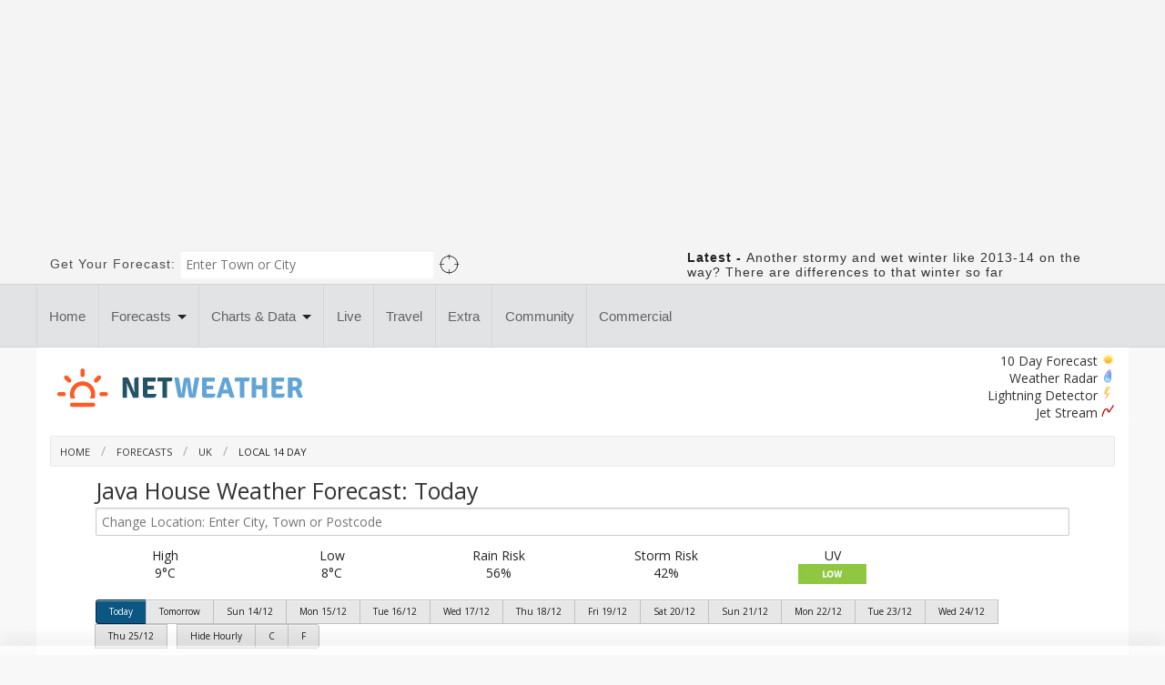

--- FILE ---
content_type: text/css
request_url: https://www.netweather.tv/static/nwr/stylesheets/A.cssnwr100518c.css.pagespeed.cf.m0vsDLQd6U.css
body_size: 1845
content:
.mainstory{border-width:0 1px 1px 0;border-style:solid;border-color:#d2d2d2;margin-top:6px}.substoryimage{width:100px;max-height:70px}.300250adcontainerhome{margin:0 auto 0 auto;min-width:300px;min-height:250px}.homemapcontainer{width:100%;padding:10px 0 10px 0;margin:0 auto 0 auto;text-align:center}.flashwarncontainer{border-width:0 1px 1px 0;border-style:solid;border-color:#d2d2d2;background-color:#f8f8f8}.topbluebit{width:100%;border-width:0 0 5px 0;border-color:#0b5682;border-style:solid}.marginbottomfive{margin-bottom:5px}.margintopfive{margin-top:5px}.modelslider{display:inline-block;width:60%;vertical-align:middle}.marginbottomten{margin-bottom:10px}.margintopten{margin-top:10px}.imagewords{text-align:center;border-width:0 0 1px 0;border-style:solid;border-color:#d2d2d2;background-color:#fff;padding:4px 2px 6px 2px!important;position:relative}.relative{position:relative}.margintop{margin-top:15px}.marginbottom{margin-bottom:15px}.blueback{border-width:1px 1px 1px 1px;border-color:#e6eef5;border-style:solid;background-color:#e6eef5;font-size:9pt}.blueout{border-width:1px 1px 1px 1px;border-color:#3999d0;border-style:solid;font-size:9pt;-webkit-border-bottom-left-radius:10px;-moz-border-radius-bottomleft:10px;-webkit-border-bottom-right-radius:10px;-moz-border-radius-bottomright:10px}.fcblueback{border-width:1px 1px 0 0;border-color:#e6eef5;border-style:solid;background-color:#e6eef5;font-size:8pt}.fcblueout{border-width:1px 1px 1px 1px;border-color:#e6eef5;border-style:solid;font-size:8pt}.barback{border-radius:10px 10px 0 0;-webkit-border-radius:10px 10px 0 0;-moz-border-radius:10px 10px 0 0;background-color:#3999d0;border-color:#5ad0ed;border-width:1px 1px 0 1px;border-style:solid;padding:4px 5px 0 5px;height:20px;font-size:9pt;color:#fff;font-weight:bold}.secbb{border-radius:10px 10px 0 0;-ms-border-radius:10px 10px 0 0;-webkit-border-radius:10px 10px 0 0;-moz-border-radius:10px 10px 0 0;background-color:#3999d0;border-color:#5ad0ed;border-width:1px 1px 0 1px;border-style:solid;padding:4px 5px 0 5px;height:20px;font-size:9pt;color:#fff;font-weight:bold}.bluetwo{border-width:1px 1px 1px 1px;border-color:#e6eef5;border-style:solid;background-color:#e6eef5;font-size:9pt;-webkit-border-radius:10px;-moz-border-radius:10px;border-radius:10px}.yellowtwo{border-width:1px 1px 1px 1px;background-color:#fcf9d2;border-color:#fcf9d2;border-style:solid;font-size:9pt;-webkit-border-radius:10px;-moz-border-radius:10px;border-radius:10px}.padbluetwo{border-width:1px 1px 1px 1px;border-color:#e6eef5;border-style:solid;background-color:#e6eef5;font-size:9pt;-webkit-border-radius:10px;-moz-border-radius:10px;padding:3px;border-radius:10px}.padbluetwostraight{border-width:1px 1px 1px 1px;border-color:#e6eef5;border-style:solid;background-color:#e6eef5;font-size:9pt;padding:3px}.padyellowtwostraight{border-width:1px 1px 1px 1px;background-color:#fcf9d2;border-color:#fcf9d2;border-style:solid;font-size:9pt;padding:3px}.padblueoutstraight{border-width:1px 1px 1px 1px;border-color:#e6eef5;border-style:solid;font-size:9pt;padding:3px}.padyellowtwo{border-width:1px 1px 1px 1px;background-color:#fcf9d2;border-color:#fcf9d2;border-style:solid;font-size:9pt;-webkit-border-radius:10px;-moz-border-radius:10px;padding:3px;border-radius:10px}.padblueout{border-width:1px 1px 1px 1px;border-color:#e6eef5;border-style:solid;font-size:9pt;-webkit-border-radius:10px;-moz-border-radius:10px;padding:3px;border-radius:10px}.bolder{font-weight:bold}.radarmet{color:#000;font-size:x-small;font-weight:bold}#current{position:relative;width:600px;height:789px;top:30px;left:2px;color:#0f0;border-style:solid;border-width:1px 1px 1px 1px;border-color:#fff}#mainblockb{position:absolute;left:1.25%;right:1.5%;top:85px;width:97%;border-style:solid;border-width:0 0 0 0}#slider-1{margin:10px;height:15px;width:550px}#navigation{color:#222;padding:0;margin:0 0 0 0;list-style-type:none}#navigation a{display:block;padding:1px 0 0 2px;color:#333;min-height:22px;text-decoration:none;border-width:0 0 1px 0;border-style:solid;border-color:#eae6e6}#navigation a:hover{background-color:#525252;color:#fff;text-decoration:none;font-weight:normal}.navmenucontainer{margin-bottom:10px;background-color:#f8f8f8;border-width:1px 1px 0 1px;border-style:solid;border-color:#f1f1f1}.lidivider{height:5px}.menutitle{padding:0 0 1px 1px;border-width:0 0 1px 0;border-style:solid;border-color:#eae6e6;margin-top:6px;font-weight:bold;color:#505050}.menutitletop{padding:2px 0 1px 1px;border-width:0 0 1px 0;border-style:solid;border-color:#eae6e6;font-weight:bold;color:#505050}.clearboth{clear:both}.temp{padding:7px 2px;color:#000;border-radius:3px}.prec{margin-top:-2px;margin-bottom:-2px;padding:0 2px 0 2px;height:17px;font-size:12px;color:#000;border-radius:3px}.storm{padding:7px 2px;color:#000;border-radius:3px}.snow{padding:7px 2px;color:#000;border-radius:3px}.humid{padding:7px 2px;color:#000;border-radius:3px}.cloud{padding:7px 2px;color:#000;border-radius:3px}.tempten{padding:7px 2px;color:#000;margin:0 auto;width:75%;border-radius:3px}.ccsBase *{margin:0;padding:0}.ccsBase ol,.ccsBase ul{list-style:none}.ccsBase h1,.ccsBase h2,.ccsBase h3,.ccsBase h4,.ccsBase h5,.ccsBase h6{font-size:100%;font-weight:normal}.ccsBase{font:13px helvetica,arial,sans-serif;background:#fff}.ccsBase
8px}.ccsRow_1{background:#fff}.ccsRow_2{background:#f9f9f9}.ccsText_light{color:#b5b5b5}.ccsText_small{font-size:12px}.ccsText_block{line-height:1.6;margin-top:5px}.ccsPad_medium{padding:15px}.ccsPad_small{padding:10px}.ccsPad_smaller{padding:5px}.ccsImage_thumbnail{background:#fff;border:1px solid #d2d2d2;-webkit-box-shadow:0 1px 2px rgba(0,0,0,.2);-moz-box-shadow:0 1px 2px rgba(0,0,0,.2);box-shadow:0 1px 2px rgba(0,0,0,.2)}.ccsUserPhoto{border:1px solid #d2d2d2;-webkit-box-shadow:0 1px 2px rgba(0,0,0,.2);-moz-box-shadow:0 1px 2px rgba(0,0,0,.2);box-shadow:0 1px 2px rgba(0,0,0,.2)}.ccsUserPhoto_small{width:30px;height:30px}.ccsUserPhoto_medium{width:50px;height:50px}.ccsUserPhoto_large{width:75px;height:75px}.ccsBase h2{font-size:15px}.ccsBase h2.ccsHeadline{font-size:20px}.ccsBadge{background:#e6e6e6;padding:4px 8px;-webkit-border-radius:3px;-moz-border-radius:3px;border-radius:3px;display:inline-block;color:#6c6c6c;font-size:11px;font-weight:bold}.ccsClearfix:after{content:".";display:block;height:0;clear:both;visibility:hidden}.ccsPos_left{float:left}.ccsPos_right{float:right}.ccsClickable{cursor:pointer}.ccsStatuses_status{margin-bottom:15px}.ccsStatus_bubble{-webkit-border-radius:3px;-moz-border-radius:3px;border-radius:3px;position:relative}.ccsStatus_bubble:after{content:"";position:absolute;bottom:-18px;left:10px;border-width:18px 0 0 18px;border-style:solid;border-color:#e6e6e6 transparent;display:block;width:0}.ccsStatus_info{margin:5px 0 0 40px}.ccsStatus_info img{margin-right:8px}.ccsSlideshow{position:relative;overflow:hidden;height:400px}.ccsSlideshow_images{position:absolute;top:0;left:0;right:0;bottom:0;overflow:hidden}.ccsSlideshow_images>img{position:absolute}.ccsSlideshow_move{position:absolute;width:40px;height:40px;background:rgba(0,0,0,.6) url(http://forum.netweather.tv/public/ipc_blocks/gallery_images_1325776623/scroller.png);-webkit-border-radius:5px;-moz-border-radius:5px;border-radius:5px;top:50%;margin-top:-20px;z-index:10000;opacity:.2;-webkit-transition:all .4s linear;-moz-transition:all .4s linear}.ccsSlideshow_moveLeft{left:10px;background-position:left center}.ccsSlideshow_moveRight{right:10px;background-position:right center}.ccsSlideshow:hover .ccsSlideshow_move{opacity:.9}h2.ccsSlideshow_title{margin-bottom:5px}.ccsSlideshow_imageinfo>div{position:absolute;bottom:10px;left:10px;right:10px;padding:10px;background:rgba(0,0,0,.7);color:#fff;-webkit-border-radius:5px;-moz-border-radius:5px;border-radius:5px}.ccsSlideshow_info{width:80%;white-space:nowrap;overflow:hidden;text-overflow:ellipsis;font-size:13px}.ccsArticles_block{display:inline-block;overflow:hidden;float:left;margin-bottom:10px}.ccsArticles_img{overflow:hidden}.ccsArticles_img>img{position:relative}.ccsArticles_block h2{margin-top:10px}.ccsGenericList .ccsGenericList_content{word-wrap:break-word;margin-left:40px}.ccsGenericList .ccsGenericList_content>p{margin-top:5px}.ccsGenericList .ccsUserPhoto{margin-right:5px}.ccsNewsFeed_item .ccsHeadline{margin-bottom:5px}.ccsNewsFeed_item{border-bottom:3px solid #f2f2f2}.ccsTopicRow_date{min-width:120px;text-align:center;display:inline-block}.ccsTopicRow_snippet,.ccsTopicRow{white-space:nowrap;overflow:hidden;text-overflow:ellipsis}h2.ccsTicker_title{font-size:13px;font-weight:bold;display:inline;max-width:110px;overflow:hidden;text-overflow:ellipsis;white-space:nowrap}.ccsTicker{position:relative}.ccsTicker ul{position:absolute;left:120px;right:50px;top:0}.ccsTicker li{position:absolute;left:0;right:0;overflow:hidden;text-overflow:ellipsis;white-space:nowrap}.ccsTicker>p{position:absolute;right:0;top:0}.ccsTicker_nav{display:inline-block;width:16px;height:16px;line-height:12px;text-align:center;font-size:15px}.fthirteen{font-size:13px!important}.ffourteen{font-size:14px!important}.ffifteen{font-size:15px!important}

--- FILE ---
content_type: text/css
request_url: https://www.netweather.tv/static/nwr/stylesheets/A.app10052018e.css.pagespeed.cf.fx3gXQYq7S.css
body_size: 15794
content:
*,*:before,*:after{-webkit-box-sizing:border-box;-moz-box-sizing:border-box;box-sizing:border-box}html{font-size:62.5%}body{font-family:"Open Sans",sans-serif;font-weight:normal;font-style:normal;font-size:14px;line-height:1;color:#222;position:relative;-webkit-font-smoothing:antialiased}.bodyclass{background:#f8f8f8}a img{border:none}a{color:#333;text-decoration:none;line-height:inherit}a:hover{color:#2384a1}p a{color:#2795b6;text-decoration:none;line-height:inherit}p a:hover{color:#2384a1}a:focus{color:#2384a1}p a,p a:visited{line-height:inherit}.left{float:left}.right{float:right}.text-left{text-align:left}.text-right{text-align:right}.text-center{text-align:center}.hide{display:none}.hide-override{display:none!important}.highlight{background:#ff9}#googlemap img,object,embed{max-width:none}#map_canvas embed{max-width:none}#map_canvas img{max-width:none}#map_canvas object{max-width:none}figure{margin:0}body,div,dl,dt,dd,ul,ol,li,h1,h2,h3,h4,h5,h6,pre,form,p,blockquote,th,td{margin:0;padding:0;font-size:14px;direction:ltr;line-height:normal}p{font-family:inherit;font-weight:normal;font-size:16px;line-height:1.5;margin-bottom:15px}p.lead{font-size:17.25px;line-height:1.5;margin-bottom:13px}aside p{font-size:15px;line-height:1.35;font-style:italic}h1,h2,h3,h4,h5,h6{font-family:"Open Sans",sans-serif;font-weight:normal;font-style:normal;color:#333;text-rendering:optimizeLegibility;line-height:1.1;margin-bottom:0;margin-top:0}h1 small,h2 small,h3 small,h4 small,h5 small,h6 small{font-size:60%;color:#333;line-height:0}h1{font-size:35px}h2{font-size:34px}h3{font-size:22px}h4{font-size:21px}h5{font-size:15px}h6{font-size:14px}hr{border:solid #d3d2d2;border-width:1px 0 0;clear:both;margin:10px 0 10px;height:0}.subheader{line-height:1.3;color:#38abee;font-weight:300;margin-bottom:14px}em,i{font-style:italic;line-height:inherit}strong,b{font-weight:bold;line-height:inherit}small{font-size:60%;line-height:inherit}code{font-weight:bold;background:#ff9}ul,ol,dl{font-size:14px;line-height:1.6;margin-bottom:13px;list-style-position:outside}ul li ul,ul li ol{margin-left:20px;margin-bottom:0}ul.square,ul.circle,ul.disc{margin-left:13px}ul.square{list-style-type:square}ul.square li ul{list-style:inherit}ul.circle{list-style-type:circle}ul.circle li ul{list-style:inherit}ul.disc{list-style-type:disc}ul.disc li ul{list-style:inherit}ul.no-bullet{list-style:none}ul.large li{line-height:21px}ol{margin-left:20px}ol li ul,ol li ol{margin-left:20px;margin-bottom:0}blockquote,blockquote p{line-height:1.5;color:#38abee}blockquote{margin:0 0 13px;padding:9px 20px 0 19px;border-left:1px solid #ddd}blockquote cite{display:block;font-size:12px;color:#1394e0}blockquote cite:before{content:"\2014 \0020"}blockquote cite a,blockquote cite a:visited{color:#1394e0}abbr,acronym{text-transform:uppercase;font-size:90%;color:#0b5682;border-bottom:1px solid #ddd;cursor:help}abbr{text-transform:none}.print-only{display:none!important}@media print{*{*     background: transparent !important;*         color: black !important;*             box-shadow: none !important;*                 text-shadow: none !important;*                     filter: none !important;*                         -ms-filter: none !important;*                           }* * a,a:visited{text-decoration:underline}pre,blockquote{border:1px solid #999;page-break-inside:avoid}thead{display:table-header-group}tr,img{page-break-inside:avoid}img{max-width:100%!important}@page {
    margin: 0.5cm;
}p,h2,h3{orphans:3;widows:3}h2,h3{page-break-after:avoid}.hide-on-print{display:none!important}.print-only{display:block!important}.hide-for-print{display:none!important}.show-for-print{display:inherit!important}}form{margin:0 0 19.41641px}.row form .row{margin:0 -6px}.row form .row .column,.row form .row .columns{padding:0 6px}.row form .row.collapse{margin:0}.row form .row.collapse .column,.row form .row.collapse .columns{padding:0}label{font-size:14px;color:#4d4d4d;cursor:pointer;display:block;font-weight:500;margin-bottom:3px}label.right{float:none;text-align:right}label.inline{line-height:31px;margin:0 0 12px 0}.prefix,.postfix{display:block;position:relative;z-index:2;text-align:center;width:100%;padding-top:0;padding-bottom:0;height:31px;line-height:30px}a.button.prefix,a.button.postfix{padding-left:0;padding-right:0;text-align:center}span.prefix,span.postfix{background:#f2f2f2;border:1px solid #ccc}.prefix{left:2px;-moz-border-radius-topleft:2px;-webkit-border-top-left-radius:2px;border-top-left-radius:2px;-moz-border-radius-bottomleft:2px;-webkit-border-bottom-left-radius:2px;border-bottom-left-radius:2px;overflow:hidden}.postfix{right:2px;-moz-border-radius-topright:2px;-webkit-border-top-right-radius:2px;border-top-right-radius:2px;-moz-border-radius-bottomright:2px;-webkit-border-bottom-right-radius:2px;border-bottom-right-radius:2px}input[type="text"],input[type="password"],input[type="date"],input[type="datetime"],input[type="email"],input[type="number"],input[type="search"],input[type="tel"],input[type="time"],input[type="url"],textarea{background-color:#fff;font-family:inherit;border:1px solid #ccc;-webkit-border-radius:2px;-moz-border-radius:2px;-ms-border-radius:2px;-o-border-radius:2px;border-radius:2px;-webkit-box-shadow:inset 0 1px 2px rgba(0,0,0,.1);-moz-box-shadow:inset 0 1px 2px rgba(0,0,0,.1);box-shadow:inset 0 1px 2px rgba(0,0,0,.1);color:rgba(0,0,0,.75);display:block;font-size:14px;margin:0 0 12px 0;padding:6px;height:31px;width:100%;-webkit-transition:all .15s linear;-moz-transition:all .15s linear;-o-transition:all .15s linear;transition:all .15s linear}input[type="text"].oversize,input[type="password"].oversize,input[type="date"].oversize,input[type="datetime"].oversize,input[type="email"].oversize,input[type="number"].oversize,input[type="search"].oversize,input[type="tel"].oversize,input[type="time"].oversize,input[type="url"].oversize,textarea.oversize{font-size:13px;padding:4px 6px}input[type="text"]:focus,input[type="password"]:focus,input[type="date"]:focus,input[type="datetime"]:focus,input[type="email"]:focus,input[type="number"]:focus,input[type="search"]:focus,input[type="tel"]:focus,input[type="time"]:focus,input[type="url"]:focus,textarea:focus{background:#fafafa;border-color:#b3b3b3}input[type="text"][disabled],input[type="password"][disabled],input[type="date"][disabled],input[type="datetime"][disabled],input[type="email"][disabled],input[type="number"][disabled],input[type="search"][disabled],input[type="tel"][disabled],input[type="time"][disabled],input[type="url"][disabled],textarea[disabled]{background-color:#ddd}textarea{height:auto}select{width:100%}fieldset{border:solid 1px #ddd;-webkit-border-radius:3px;-moz-border-radius:3px;-ms-border-radius:3px;-o-border-radius:3px;border-radius:3px;padding:12px;margin:18px 0}fieldset legend{font-weight:bold;background:#fff;padding:0 3px;margin:0;margin-left:-3px}.error input,input.error,.error textarea,textarea.error,.error input:focus,input.error:focus,.error textarea:focus,textarea.error:focus{border-color:#c60f13;background-color:rgba(198,15,19,.1)}.error input:focus,input.error:focus,.error textarea:focus,textarea.error:focus{outline-color:#f5797c}.error label,label.error{color:#c60f13}.error small,small.error{display:block;padding:6px 4px;margin-top:-13px;margin-bottom:12px;background:#c60f13;color:#fff;font-size:11px;font-weight:bold;-moz-border-radius-bottomleft:2px;-webkit-border-bottom-left-radius:2px;border-bottom-left-radius:2px;-moz-border-radius-bottomright:2px;-webkit-border-bottom-right-radius:2px;border-bottom-right-radius:2px}form.custom{}form.custom span.custom{display:inline-block;width:16px;height:16px;position:relative;top:2px;border:solid 1px #ccc;background:#fff}form.custom span.custom.radio{-webkit-border-radius:100px;-moz-border-radius:100px;-ms-border-radius:100px;-o-border-radius:100px;border-radius:100px}form.custom span.custom.checkbox:before{content:"";display:block;line-height:.8;height:14px;width:14px;text-align:center;position:absolute;top:0;left:0;font-size:14px;color:#fff}form.custom span.custom.radio.checked:before{content:"";display:block;width:8px;height:8px;-webkit-border-radius:100px;-moz-border-radius:100px;-ms-border-radius:100px;-o-border-radius:100px;border-radius:100px;background:#222;position:relative;top:3px;left:3px}form.custom span.custom.checkbox.checked:before{content:"\00d7";color:#222}form.custom div.custom.dropdown{display:block;position:relative;width:auto;height:28px;margin-bottom:9px;margin-top:2px}form.custom div.custom.dropdown ul{overflow-y:auto;max-height:200px}form.custom div.custom.dropdown a.current{display:block;width:auto;line-height:26px;min-height:28px;padding:0;padding-left:6px;padding-right:38px;border:solid 1px #ddd;color:#141414;background-color:#fff;white-space:nowrap}form.custom div.custom.dropdown a.selector{position:absolute;width:27px;height:28px;display:block;right:0;top:0;border:solid 1px #ddd}form.custom div.custom.dropdown a.selector:after{content:"";display:block;content:"";display:block;width:0;height:0;border:solid 5px;border-color:#aaa transparent transparent transparent;position:absolute;left:50%;top:50%;margin-top:-2px;margin-left:-5px}form.custom div.custom.dropdown:hover a.selector:after,form.custom div.custom.dropdown.open a.selector:after{content:"";display:block;width:0;height:0;border:solid 5px;border-color:#222 transparent transparent transparent}form.custom div.custom.dropdown.open ul{display:block;z-index:10}form.custom div.custom.dropdown.small{width:134px!important}form.custom div.custom.dropdown.medium{width:254px!important}form.custom div.custom.dropdown.large{width:434px!important}form.custom div.custom.dropdown.expand{width:100%!important}form.custom div.custom.dropdown.open.small ul{width:134px!important}form.custom div.custom.dropdown.open.medium ul{width:254px!important}form.custom div.custom.dropdown.open.large ul{width:434px!important}form.custom div.custom.dropdown.open.expand ul{width:100%!important}form.custom div.custom.dropdown ul{position:absolute;width:auto;display:none;margin:0;left:0;top:27px;margin:0;padding:0;background:#fff;background:rgba(255,255,255,.95);border:solid 1px #ccc}form.custom div.custom.dropdown ul li{color:#555;font-size:12px;cursor:pointer;padding:3px;padding-left:6px;padding-right:38px;min-height:18px;line-height:18px;margin:0;white-space:nowrap;list-style:none}form.custom div.custom.dropdown ul li.selected{background:#cdebf5;color:#000}form.custom div.custom.dropdown ul li.selected:after{content:"\2013";position:absolute;right:10px}form.custom div.custom.dropdown ul li:hover{background-color:#cdebf5;color:#000}form.custom div.custom.dropdown ul li:hover:after{content:"\2013";position:absolute;right:10px;color:#a3dbec}form.custom div.custom.dropdown ul li.selected:hover{background:#cdebf5;cursor:default;color:#000}form.custom div.custom.dropdown ul li.selected:hover:after{color:#000}form.custom div.custom.dropdown ul.show{display:block}form.custom .custom.disabled{background-color:#ddd}@-moz-document url-prefix() {
  /* line 115, ../../../../../usr/local/share/gems/gems/zurb-foundation-3.2.5/scss/foundation/common/_forms.scss */
  form.custom div.custom.dropdown a.selector {
    height: 28px;
  }
}.lt-ie9 form.custom div.custom.dropdown a.selector{height:28px}.row{width:1200px;max-width:100%;min-width:768px;margin:0 auto}.row .row{width:auto;max-width:none;min-width:0;margin:0 -15px}.row.collapse .column,.row.collapse .columns{padding:0}.row .row{width:auto;max-width:none;min-width:0;margin:0 -15px}.row .row.collapse{margin:0}.column,.columns{float:left;min-height:1px;padding:0 15px;position:relative}.column.centered,.columns.centered{float:none;margin-left:auto;margin-right:auto}[class*="column"]+[class*="column"]:last-child{float:right}[class*="column"]+[class*="column"].end{float:left}.one,.row .one{width:8.33333%}.two,.row .two{width:16.66667%}.three,.row .three{width:25%}.four,.row .four{width:33.33333%}.five,.row .five{width:41.66667%}.six,.row .six{width:50%}.seven,.row .seven{width:58.33333%}.eight,.row .eight{width:66.66667%}.nine,.row .nine{width:75%}.ten,.row .ten{width:83.33333%}.eleven,.row .eleven{width:91.66667%}.twelve,.row .twelve{width:100%}.row .offset-by-one{margin-left:8.33333%}.row .offset-by-two{margin-left:16.66667%}.row .offset-by-three{margin-left:25%}.row .offset-by-four{margin-left:33.33333%}.row .offset-by-five{margin-left:41.66667%}.row .offset-by-six{margin-left:50%}.row .offset-by-seven{margin-left:58.33333%}.row .offset-by-eight{margin-left:66.66667%}.row .offset-by-nine{margin-left:75%}.row .offset-by-ten{margin-left:83.33333%}.push-two{left:16.66667%}.pull-two{right:16.66667%}.push-three{left:25%}.pull-three{right:25%}.push-four{left:33.33333%}.pull-four{right:33.33333%}.push-five{left:41.66667%}.pull-five{right:41.66667%}.push-six{left:50%}.pull-six{right:50%}.push-seven{left:58.33333%}.pull-seven{right:58.33333%}.push-eight{left:66.66667%}.pull-eight{right:66.66667%}.push-nine{left:75%}.pull-nine{right:75%}.push-ten{left:83.33333%}.pull-ten{right:83.33333%}img{height:auto}img,object,embed{max-width:100%}img{-ms-interpolation-mode:bicubic}#map_canvas img,.map_canvas img{max-width:none!important}.row{*zoom: 1}.row:before,.row:after{content:" ";display:table}.row:after{clear:both}.block-grid{display:block;overflow:hidden;padding:0}.block-grid>li{display:block;height:auto;float:left}.block-grid.one-up{margin:0}.block-grid.one-up>li{width:100%;padding:0 0 15px}.block-grid.two-up{margin:0 -15px}.block-grid.two-up>li{width:50%;padding:0 15px 15px}.block-grid.two-up > li:nth-child(2n+1) {clear:both}.block-grid.three-up{margin:0 -12px}.block-grid.three-up>li{width:33.33333%;padding:0 12px 12px}.block-grid.three-up > li:nth-child(3n+1) {clear:both}.block-grid.four-up{margin:0 -10px}.block-grid.four-up>li{width:25%;padding:0 10px 10px}.block-grid.four-up > li:nth-child(4n+1) {clear:both}.block-grid.five-up{margin:0 -8px}.block-grid.five-up>li{width:20%;padding:0 8px 8px}.block-grid.five-up > li:nth-child(5n+1) {clear:both}.block-grid.six-up{margin:0 -8px}.block-grid.six-up>li{width:16.66667%;padding:0 8px 8px}.block-grid.six-up > li:nth-child(6n+1) {clear:both}.block-grid.seven-up{margin:0 -8px}.block-grid.seven-up>li{width:14.28571%;padding:0 8px 8px}.block-grid.seven-up > li:nth-child(7n+1) {clear:both}.block-grid.eight-up{margin:0 -8px}.block-grid.eight-up>li{width:12.5%;padding:0 8px 8px}.block-grid.eight-up > li:nth-child(8n+1) {clear:both}.block-grid.nine-up{margin:0 -8px}.block-grid.nine-up>li{width:11.11111%;padding:0 8px 8px}.block-grid.nine-up > li:nth-child(9n+1) {clear:both}.block-grid.ten-up{margin:0 -8px}.block-grid.ten-up>li{width:10%;padding:0 8px 8px}.block-grid.ten-up > li:nth-child(10n+1) {clear:both}.block-grid.eleven-up{margin:0 -8px}.block-grid.eleven-up>li{width:9.09091%;padding:0 8px 8px}.block-grid.eleven-up > li:nth-child(11n+1) {clear:both}.block-grid.twelve-up{margin:0 -8px}.block-grid.twelve-up>li{width:8.33333%;padding:0 8px 8px}.block-grid.twelve-up > li:nth-child(12n+1) {clear:both}.button{width:auto;background:#e7e7e7;border:1px solid #c1c1c1;-webkit-box-shadow:0 1px 0 rgba(255,255,255,.5) inset;-moz-box-shadow:0 1px 0 rgba(255,255,255,.5) inset;box-shadow:0 1px 0 rgba(255,255,255,.5) inset;color:#1b1b1b;cursor:pointer;display:inline-block;font-family:inherit;font-size:13px;font-weight:bold;line-height:1;margin:0;padding:10px 20px 11px;position:relative;text-align:center;text-decoration:none;-webkit-transition:background-color .15s ease-in-out;-moz-transition:background-color .15s ease-in-out;-o-transition:background-color .15s ease-in-out;transition:background-color .15s ease-in-out}.button:hover,.button:focus{color:#1b1b1b;background-color:#cecece}.button:active{-webkit-box-shadow:0 1px 0 rgba(0,0,0,.2) inset;-moz-box-shadow:0 1px 0 rgba(0,0,0,.2) inset;box-shadow:0 1px 0 rgba(0,0,0,.2) inset}.button.large{font-size:13px;padding:15px 30px 16px}.button.medium{font-size:13px}.button.small{font-size:10px;padding:7px 14px 8px}.button.tiny{font-size:9px;padding:5px 10px 6px}.button.expand{width:100%;text-align:center}.button.primary{background-color:#0b5682;border:1px solid #05273b}.button.primary:hover,.button.primary:focus{background-color:#073753}.button.success{color:#fff;background-color:#5da423;border:1px solid #396516}.button.success:hover,.button.success:focus{background-color:#457a1a}.button.alert{background-color:#c60f13;border:1px solid #7f0a0c}.button.alert:hover,.button.alert:focus{background-color:#970b0e}.button.secondary{color:#fff;background-color:#0b5682;border:1px solid #05273b}.button.secondary:hover,.button.secondary:focus{background-color:#073753}.button.radius{-webkit-border-radius:3px;-moz-border-radius:3px;-ms-border-radius:3px;-o-border-radius:3px;border-radius:3px}.button.round{-webkit-border-radius:1000px;-moz-border-radius:1000px;-ms-border-radius:1000px;-o-border-radius:1000px;border-radius:1000px}.button.full-width{width:100%;text-align:center;padding-left:0!important;padding-right:0!important}.button.left-align{text-align:left;text-indent:12px}.button.disabled,.button[disabled]{opacity:.6;cursor:default;background:#2795b6;-webkit-box-shadow:none;-moz-box-shadow:none;box-shadow:none}.button.disabled:hover,.button[disabled]:hover{background:#2795b6}.button.disabled.success,.button[disabled].success{background-color:#5da423}.button.disabled.success:hover,.button.disabled.success:focus,.button[disabled].success:hover,.button[disabled].success:focus{background-color:#5da423;outline:none}.button.disabled.alert,.button[disabled].alert{background-color:#c60f13}.button.disabled.alert:hover,.button.disabled.alert:focus,.button[disabled].alert:hover,.button[disabled].alert:focus{background-color:#c60f13;outline:none}.button.disabled.secondary,.button[disabled].secondary{background-color:#e9e9e9}.button.disabled.secondary:hover,.button.disabled.secondary:focus,.button[disabled].secondary:hover,.button[disabled].secondary:focus{background-color:#e9e9e9;outline:none}input[type="submit"].button,button.button{-webkit-appearance:none}@-moz-document url-prefix() {
  /* line 59, ../../../../../usr/local/share/gems/gems/zurb-foundation-3.2.5/scss/foundation/components/modules/_buttons.scss */
  button::-moz-focus-inner, input[type="reset"]::-moz-focus-inner, input[type="button"]::-moz-focus-inner, input[type="submit"]::-moz-focus-inner, input[type="file"] > input[type="button"]::-moz-focus-inner {
    border: none;
    padding: 0;
  }

  /* line 60, ../../../../../usr/local/share/gems/gems/zurb-foundation-3.2.5/scss/foundation/components/modules/_buttons.scss */
  input[type="submit"].tiny.button {
    padding: 3px 10px 4px;
  }

  /* line 61, ../../../../../usr/local/share/gems/gems/zurb-foundation-3.2.5/scss/foundation/components/modules/_buttons.scss */
  input[type="submit"].small.button {
    padding: 5px 14px 6px;
  }

  /* line 62, ../../../../../usr/local/share/gems/gems/zurb-foundation-3.2.5/scss/foundation/components/modules/_buttons.scss */
  input[type="submit"].button, input[type=submit].medium.button {
    padding: 8px 20px 9px;
  }

  /* line 63, ../../../../../usr/local/share/gems/gems/zurb-foundation-3.2.5/scss/foundation/components/modules/_buttons.scss */
  input[type="submit"].large.button {
    padding: 13px 30px 14px;
  }
}.button.dropdown{position:relative;padding-right:44px}.button.dropdown.large{padding-right:60px}.button.dropdown.small{padding-right:28px}.button.dropdown.tiny{padding-right:20px}.button.dropdown:after{content:"";display:block;width:0;height:0;border:solid 6px;border-color:#fff transparent transparent transparent;position:absolute;top:50%;right:20px;margin-top:-2px}.button.dropdown.large:after{content:"";display:block;width:0;height:0;border:solid 7px;border-color:#fff transparent transparent transparent;margin-top:-3px;right:30px}.button.dropdown.small:after{content:"";display:block;width:0;height:0;border:solid 5px;border-color:#fff transparent transparent transparent;margin-top:-2px;right:14px}.button.dropdown.tiny:after{content:"";display:block;width:0;height:0;border:solid 4px;border-color:#fff transparent transparent transparent;margin-top:-1px;right:10px}.button.dropdown>ul{-webkit-box-sizing:content-box;-moz-box-sizing:content-box;box-sizing:content-box;display:none;position:absolute;left:-1px;background:#fff;background:rgba(255,255,255,.95);list-style:none;margin:0;padding:0;border:1px solid #ccc;border-top:none;min-width:100%;z-index:40}.button.dropdown>ul li{width:100%;cursor:pointer;padding:0;min-height:18px;line-height:18px;margin:0;white-space:nowrap;list-style:none}.button.dropdown>ul li a,.button.dropdown>ul li button{display:block;color:#555;font-size:12px;font-weight:normal;padding:6px 14px;text-align:left}.button.dropdown>ul li button{width:100%;border:inherit;background:inherit;font-family:inherit;margin:inherit;-webkit-font-smoothing:antialiased}.button.dropdown>ul li:hover,.button.dropdown>ul li:focus{background-color:#ceecf4;color:#222}.button.dropdown>ul li.divider{min-height:0;padding:0;height:1px;margin:4px 0;background:#ededed}.button.dropdown.up>ul{border-top:1px solid #ccc;border-bottom:none}.button.dropdown ul.no-hover.show-dropdown{display:block!important}.button.dropdown:hover>ul.no-hover{display:none}.button.dropdown.split{padding:0;position:relative}.button.dropdown.split:after{display:none}.button.dropdown.split:hover,.button.dropdown.split:focus{background-color:#2795b6}.button.dropdown.split.alert:hover,.button.dropdown.split.alert:focus{background-color:#c60f13}.button.dropdown.split.success:hover,.button.dropdown.split.success:focus{background-color:#5da423}.button.dropdown.split.secondary:hover,.button.dropdown.split.secondary:focus{background-color:#e9e9e9}.button.dropdown.split>a{color:#fff;display:block;padding:10px 50px 11px 20px;padding-left:20px;padding-right:50px;-webkit-transition:background-color .15s ease-in-out;-moz-transition:background-color .15s ease-in-out;-o-transition:background-color .15s ease-in-out;transition:background-color .15s ease-in-out}.button.dropdown.split>a:hover,.button.dropdown.split>a:focus{background-color:#1e738c;-webkit-box-shadow:0 1px 0 rgba(255,255,255,.5) inset;-moz-box-shadow:0 1px 0 rgba(255,255,255,.5) inset;box-shadow:0 1px 0 rgba(255,255,255,.5) inset}.button.dropdown.split.large>a{padding:15px 75px 16px 30px;padding-left:30px;padding-right:75px}.button.dropdown.split.small>a{padding:7px 35px 8px 14px;padding-left:14px;padding-right:35px}.button.dropdown.split.tiny>a{padding:5px 25px 6px 10px;padding-left:10px;padding-right:25px}.button.dropdown.split>span{background-color:#2795b6;position:absolute;right:0;top:0;height:100%;width:30px;border-left:1px solid #1a6177;-webkit-box-shadow:1px 1px 0 rgba(255,255,255,.5) inset;-moz-box-shadow:1px 1px 0 rgba(255,255,255,.5) inset;box-shadow:1px 1px 0 rgba(255,255,255,.5) inset;-webkit-transition:background-color .15s ease-in-out;-moz-transition:background-color .15s ease-in-out;-o-transition:background-color .15s ease-in-out;transition:background-color .15s ease-in-out}.button.dropdown.split>span:hover,.button.dropdown.split>span:focus{background-color:#1e738c}.button.dropdown.split>span:after{content:"";display:block;width:0;height:0;border:solid 6px;border-color:#fff transparent transparent transparent;position:absolute;top:50%;left:50%;margin-left:-6px;margin-top:-2px}.button.dropdown.split.secondary>span:after{content:"";display:block;width:0;height:0;border:solid 6px;border-color:#1d1d1d transparent transparent transparent}.button.dropdown.split.large span{width:45px}.button.dropdown.split.small span{width:21px}.button.dropdown.split.tiny span{width:15px}.button.dropdown.split.large span:after{content:"";display:block;width:0;height:0;border:solid 7px;border-color:#fff transparent transparent transparent;margin-top:-3px;margin-left:-7px}.button.dropdown.split.small span:after{content:"";display:block;width:0;height:0;border:solid 4px;border-color:#fff transparent transparent transparent;margin-top:-1px;margin-left:-4px}.button.dropdown.split.tiny span:after{content:"";display:block;width:0;height:0;border:solid 3px;border-color:#fff transparent transparent transparent;margin-top:-1px;margin-left:-3px}.button.dropdown.split.alert>span{background-color:#c60f13;border-left-color:#7f0a0c}.button.dropdown.split.success>span{background-color:#5da423;border-left-color:#396516}.button.dropdown.split.secondary>span{background-color:#e9e9e9;border-left-color:#c3c3c3}.button.dropdown.split.secondary>a{color:#1d1d1d}.button.dropdown.split.alert>a:hover,.button.dropdown.split.alert>span:hover,.button.dropdown.split.alert>a:focus,.button.dropdown.split.alert>span:focus{background-color:#970b0e}.button.dropdown.split.success>a:hover,.button.dropdown.split.success>span:hover,.button.dropdown.split.success>a:focus,.button.dropdown.split.success>span:focus{background-color:#457a1a}.button.dropdown.split.secondary>a:hover,.button.dropdown.split.secondary>span:hover,.button.dropdown.split.secondary>a:focus,.button.dropdown.split.secondary>span:focus{background-color:#d0d0d0}ul.button-group{list-style:none;padding:0;margin:0 0 12px;*zoom: 1}ul.button-group:before,ul.button-group:after{content:" ";display:table}ul.button-group:after{clear:both}ul.button-group li{padding:0;margin:0 0 0 -1px;float:left}ul.button-group li:first-child{margin-left:0}ul.button-group.radius li .button,ul.button-group.radius li .button.radius,ul.button-group.radius li .button-rounded{-webkit-border-radius:0;-moz-border-radius:0;-ms-border-radius:0;-o-border-radius:0;border-radius:0}ul.button-group.radius li:first-child .button,ul.button-group.radius li:first-child .button.radius{-moz-border-radius-topleft:3px;-webkit-border-top-left-radius:3px;border-top-left-radius:3px;-moz-border-radius-bottomleft:3px;-webkit-border-bottom-left-radius:3px;border-bottom-left-radius:3px}ul.button-group.radius li:first-child .button.rounded{-moz-border-radius-topleft:1000px;-webkit-border-top-left-radius:1000px;border-top-left-radius:1000px;-moz-border-radius-bottomleft:1000px;-webkit-border-bottom-left-radius:1000px;border-bottom-left-radius:1000px}ul.button-group.radius li:last-child .button,ul.button-group.radius li:last-child .button.radius{-moz-border-radius-topright:3px;-webkit-border-top-right-radius:3px;border-top-right-radius:3px;-moz-border-radius-bottomright:3px;-webkit-border-bottom-right-radius:3px;border-bottom-right-radius:3px}ul.button-group.radius li:last-child .button.rounded{-moz-border-radius-topright:1000px;-webkit-border-top-right-radius:1000px;border-top-right-radius:1000px;-moz-border-radius-bottomright:1000px;-webkit-border-bottom-right-radius:1000px;border-bottom-right-radius:1000px}ul.button-group.even .button{width:100%}ul.button-group.even.two-up li{width:50%}ul.button-group.even.three-up li{width:33.3%}ul.button-group.even.three-up li:first-child{width:33.4%}ul.button-group.even.four-up li{width:25%}ul.button-group.even.five-up li{width:20%}div.button-bar{overflow:hidden}div.button-bar ul.button-group{float:left;margin-right:8px}div.button-bar ul.button-group:last-child{margin-left:0}.nav-bar{height:40px;background:#4d4d4d;margin-left:0;margin-top:20px;padding:0}.nav-bar>li{float:left;display:block;position:relative;padding:0;margin:0;border:1px solid #333;border-right:none;line-height:38px;-webkit-box-shadow:1px 0 0 rgba(255,255,255,.2) inset;-moz-box-shadow:1px 0 0 rgba(255,255,255,.2) inset;box-shadow:1px 0 0 rgba(255,255,255,.2) inset}.nav-bar>li:first-child{-webkit-box-shadow:0 0 0;-moz-box-shadow:0 0 0;box-shadow:0 0 0}.nav-bar>li:last-child{border-right:solid 1px #333;-webkit-box-shadow:1px 0 0 rgba(255,255,255,.2) inset , 1px 0 0 rgba(255,255,255,.2);-moz-box-shadow:1px 0 0 rgba(255,255,255,.2) inset , 1px 0 0 rgba(255,255,255,.2);box-shadow:1px 0 0 rgba(255,255,255,.2) inset , 1px 0 0 rgba(255,255,255,.2)}.nav-bar>li.active{background:#2795b6;border-color:#1e738c}.nav-bar>li.active>a{color:#fff;cursor:default}.nav-bar>li.active:hover{background:#2795b6;cursor:default}.nav-bar>li:hover{background:#333}.nav-bar>li>a{color:#e6e6e6}.nav-bar>li ul{margin-bottom:0}.nav-bar>li .flyout{display:none}.nav-bar>li.has-flyout>a:first-child{padding-right:40px;position:relative}.nav-bar>li.has-flyout>a:first-child:after{content:"";display:block;width:0;height:0;border:solid 4px;border-color:#e6e6e6 transparent transparent transparent;position:absolute;right:20px;top:17px}.nav-bar>li.has-flyout>a.flyout-toggle{border-left:0!important;position:absolute;right:0;top:0;padding:20px;z-index:2;display:block}.nav-bar>li.has-flyout.is-touch>a:first-child{padding-right:55px}.nav-bar>li.has-flyout.is-touch>a.flyout-toggle{border-left:1px dashed #666}.nav-bar>li>a:first-child{position:relative;padding:0 20px;display:block;text-decoration:none;font-size:14px}.nav-bar>li>input{margin:0 10px}.nav-bar.vertical{height:auto;margin-top:0}.nav-bar.vertical>li{float:none;border-bottom:none;border-right:solid 1px #333;-webkit-box-shadow:none;-moz-box-shadow:none;box-shadow:none}.nav-bar.vertical>li.has-flyout>a:first-child:after{content:"";display:block;width:0;height:0;border:solid 4px;border-color:transparent transparent transparent #e6e6e6}.nav-bar.vertical>li .flyout{left:100%;top:-1px}.nav-bar.vertical>li .flyout.right{left:auto;right:100%}.nav-bar.vertical>li.active{border-right:solid 1px #1e738c}.nav-bar.vertical>li:last-child{border-bottom:solid 1px #333}.flyout{background:#f2f2f2;padding:20px;margin:0;border:1px solid #d9d9d9;position:absolute;top:39px;left:-1px;width:250px;z-index:40;-webkit-box-shadow:0 1px 5px rgba(0,0,0,.1);-moz-box-shadow:0 1px 5px rgba(0,0,0,.1);box-shadow:0 1px 5px rgba(0,0,0,.1)}.flyout p{line-height:1.2;font-size:12px}.flyout *:first-child{margin-top:0}.flyout *:last-child{margin-bottom:0}.flyout.small{width:166.66667px}.flyout.large{width:437.5px}.flyout.right{left:auto;right:-2px}.flyout.left{right:auto;left:-2px}.flyout.up{top:auto;bottom:39px}ul.flyout,.nav-bar li ul{padding:0;list-style:none}ul.flyout li,.nav-bar li ul li{border-left:solid 3px #ccc}ul.flyout li a,.nav-bar li ul li a{background:#f2f2f2;border:1px solid #e6e6e6;border-width:1px 1px 0 0;color:#555;display:block;font-size:14px;height:auto;line-height:1;padding:15px 20px;-webkit-box-shadow:0 1px 0 rgba(255,255,255,.5) inset;-moz-box-shadow:0 1px 0 rgba(255,255,255,.5) inset;box-shadow:0 1px 0 rgba(255,255,255,.5) inset}ul.flyout li a:hover,ul.flyout li a:focus,.nav-bar li ul li a:hover,.nav-bar li ul li a:focus{background:#ebebeb;color:#333}ul.flyout li.active,.nav-bar li ul li.active{margin-top:0;border-top:1px solid #4d4d4d;border-left:4px solid #1a1a1a}ul.flyout li.active a,.nav-bar li ul li.active a{background:#4d4d4d;border:none;color:#fff;height:auto;margin:0;position:static;top:0;-webkit-box-shadow:0 0 0;-moz-box-shadow:0 0 0;box-shadow:0 0 0}.top-bar-js-breakpoint{width:940px!important;visibility:hidden}.contain-to-grid{width:100%;background:#fff}.fixed{width:100%;left:0;position:fixed;top:0;z-index:99}.sticky{float:left;overflow:hidden}.sticky.fixed{float:none}.top-bar{min-height:40px;line-height:40px;margin:0 0 10px 0;padding:0;width:100%;position:relative}.contain-to-grid .top-bar{max-width:1200px;margin:0 auto}.top-bar>ul .name h1{line-height:40px;margin:0}.top-bar>ul .name h1 a{font-weight:bold;padding:0 20px;font-size:17px!important}.top-bar>ul .name img{margin-top:-5px;vertical-align:middle}.top-bar.expanded{height:inherit}.top-bar ul{margin-left:0;display:inline;height:40px;line-height:40px;list-style:none}.top-bar ul>li{float:left}.top-bar ul > li a:not(.button) {color:#222;font-size:14px;font-weight:bold;height:40px;line-height:40px;padding:0 13.33333px}.top-bar ul > li:not(.name):hover, .top-bar ul > li:not(.name).active, .top-bar ul > li:not(.name):focus {background:#fff}.top-bar ul > li:not(.name):hover a, .top-bar ul > li:not(.name).active a, .top-bar ul > li:not(.name):focus a {color:#3a484b}a.bluelink:link{color:#2795b6}a.bluelink:hover{color:#2384a1}.top-bar ul>li.divider{background:#f8f8f8;-webkit-box-shadow:1px 0 0 rgba(255,255,255,.1);-moz-box-shadow:1px 0 0 rgba(255,255,255,.1);box-shadow:1px 0 0 rgba(255,255,255,.1);height:100%;margin-right:0;width:1px}.top-bar ul>li.has-button a.button{margin:0 10px}.top-bar ul>li.has-button:hover,.top-bar ul>li.has-button:focus{background:#fff}.top-bar ul>li.has-button:hover a,.top-bar ul>li.has-button:focus a{color:#ccc}.top-bar ul>li.search{padding:0 13.33333px}.top-bar ul>li.search form{display:inline-block;margin-bottom:0;vertical-align:middle;width:200px}.top-bar ul>li.search form input[type="text"]{-moz-border-radius-topright:0;-webkit-border-top-right-radius:0;border-top-right-radius:0;-moz-border-radius-bottomright:0;-webkit-border-bottom-right-radius:0;border-bottom-right-radius:0;float:left;font-size:12px;margin-top:-1px;height:20px;margin-bottom:0;width:130px}.top-bar ul>li.search form input[type="text"]+.button{border-left:none;-moz-border-radius-topleft:0;-webkit-border-top-left-radius:0;border-top-left-radius:0;-moz-border-radius-bottomleft:0;-webkit-border-bottom-left-radius:0;border-bottom-left-radius:0;float:left;font-size:11px;margin-top:-1px;padding:5px 12px 4px}.top-bar ul>li.search form input[type="search"]{font-size:16px;margin-bottom:0}.top-bar ul>li.search:hover,.top-bar ul>li.search:focus{background:#fff}.top-bar ul>li.login{padding:0 13.33333px}.top-bar ul>li.login form{display:inline-block;margin-bottom:0;vertical-align:middle;width:300px}.top-bar ul>li.login form input{float:left;width:auto;font-size:12px;margin-top:-1px;height:20px;margin-bottom:0}.top-bar ul>li.login form input[type="text"]{-moz-border-radius-topright:0;-webkit-border-top-right-radius:0;border-top-right-radius:0;-moz-border-radius-bottomright:0;-webkit-border-bottom-right-radius:0;border-bottom-right-radius:0;width:120px}.top-bar ul>li.login form input[type="password"]{margin-bottom:0;-moz-border-radius-topleft:0;-webkit-border-top-left-radius:0;border-top-left-radius:0;-moz-border-radius-bottomleft:0;-webkit-border-bottom-left-radius:0;border-bottom-left-radius:0;width:120px}.top-bar ul>li.login form input[type="password"]+.button{border-left:none;-moz-border-radius-topleft:0;-webkit-border-top-left-radius:0;border-top-left-radius:0;-moz-border-radius-bottomleft:0;-webkit-border-bottom-left-radius:0;border-bottom-left-radius:0;-moz-border-radius-topright:2px;-webkit-border-top-right-radius:2px;border-top-right-radius:2px;-moz-border-radius-bottomright:2px;-webkit-border-bottom-right-radius:2px;border-bottom-right-radius:2px;float:left;font-size:11px;margin-top:-1px;padding:5px 12px 4px;width:60px}.top-bar ul>li.login:hover,.top-bar ul>li.login:focus{background:#fff}.top-bar ul>li.toggle-topbar{display:none}.top-bar ul>li.has-dropdown{position:relative}.top-bar ul>li.has-dropdown:hover>.dropdown,.top-bar ul>li.has-dropdown:focus>.dropdown{display:block;visibility:visible}.top-bar ul>li.has-dropdown a{padding-right:30px}.top-bar ul>li.has-dropdown a:after{content:"";display:block;width:0;height:0;border:solid 5px;border-color:#222 transparent transparent transparent;margin-right:13.33333px;margin-top:-2.5px;position:absolute;right:0;top:50%}.top-bar ul>li.has-dropdown .dropdown{background:#fff;left:0;margin:0;padding:8px 0 0 0;position:absolute;visibility:hidden;z-index:999999}.top-bar ul>li.has-dropdown .dropdown li{background:#fff;border-width:0 0 0 0;margin-top:-10px;border-style:solid;border-color:#d3d2d2;line-height:1;min-width:100%;padding-bottom:5px;border-radius:2px;box-shadow:3px 3px 5px #888;padding-right:10px}.white{color:#3a484b}.top-bar ul>li.has-dropdown .dropdown li a{color:#2795b6;font-weight:normal;height:100%;line-height:1;padding:0 15.33333px 0 13.33333px;white-space:nowrap}.top-bar ul>li.has-dropdown .dropdown li a:hover{color:#2384a1}.top-bar ul>li.has-dropdown .dropdown li a:after{border:none}.top-bar ul>li.has-dropdown .dropdown li a:hover,.top-bar ul>li.has-dropdown .dropdown li a:focus{}.top-bar ul>li.has-dropdown .dropdown li label{color:#222;font-size:9px;font-weight:bold;margin:0;padding-left:13.33333px;text-transform:uppercase}.top-bar ul>li.has-dropdown .dropdown li.divider{border-top:solid 1px #f8f8f8;-webkit-box-shadow:0 1px 0 rgba(255,255,255,.1) inset;-moz-box-shadow:0 1px 0 rgba(255,255,255,.1) inset;box-shadow:0 1px 0 rgba(255,255,255,.1) inset;height:10px;padding:0;width:100%}.top-bar ul>li.has-dropdown .dropdown li:last-child{padding-bottom:10px}.top-bar ul>li.has-dropdown .dropdown li.active a{background:#fff}.top-bar ul>li.has-dropdown .dropdown li.has-dropdown>a{padding-right:30px}.top-bar ul>li.has-dropdown .dropdown li.has-dropdown>a:after{border:none;content:"\00bb";right:5px;top:6px}.top-bar ul>li.has-dropdown .dropdown li.has-dropdown .dropdown{position:absolute;left:100%;top:0}.top-bar ul>li.has-dropdown .dropdown li.has-dropdown:hover>.dropdown,.top-bar ul>li.has-dropdown .dropdown li.has-dropdown:focus>.dropdown{display:block}.top-bar ul.left{float:left;width:auto;margin-bottom:0}.top-bar ul.right{float:right;width:auto;margin-bottom:0}.top-bar ul.right .has-dropdown .dropdown{left:auto;right:0}.top-bar ul.right .has-dropdown .dropdown li.has-dropdown>.dropdown{right:100%;left:auto;width:100%}.top-bar .js-generated{display:none}@-moz-document url-prefix() {
  /* line 145, ../../../../../usr/local/share/gems/gems/zurb-foundation-3.2.5/scss/foundation/components/modules/_topbar.scss */
  .top-bar ul li .button.small {
    padding-bottom: 6px;
  }

  /* line 146, ../../../../../usr/local/share/gems/gems/zurb-foundation-3.2.5/scss/foundation/components/modules/_topbar.scss */
  .top-bar ul li.search form input[type=search] {
    font-size: 14px;
    height: 22px;
    padding: 3px;
  }
}.lt-ie9 .top-bar ul li a{color:#222;display:block;font-weight:bold;font-size:14px;height:40px;line-height:40px;padding:0 13.33333px}.lt-ie9 .top-bar ul li a.button{height:auto;line-height:30px;margin-top:7px}.lt-ie9 .top-bar ul li a img{margin-top:-5px;vertical-align:middle}.lt-ie9 .top-bar section>ul>li a:hover,.lt-ie9 .top-bar section>ul>li a:focus{color:#222}.lt-ie9 .top-bar section>ul>li:hover,.lt-ie9 .top-bar section>ul>li:focus{background:#fff}.lt-ie9 .top-bar section>ul>li.search:hover,.lt-ie9 .top-bar section>ul>li.search:focus,.lt-ie9 .top-bar section>ul>li.has-button:hover,.lt-ie9 .top-bar section>ul>li.has-button:focus{background:none}.lt-ie9 .top-bar section>ul>li.active{background:#fff;color:#d9d9d9}.lt-ie9 .top-bar ul li.has-dropdown{padding-right:30px}.lt-ie9 .top-bar ul li.has-dropdown>ul li{padding-right:0}.orbit-wrapper{width:1px;height:1px;position:relative}.orbit{width:1px;height:1px;position:relative;overflow:hidden;margin-bottom:13px}.orbit.with-bullets{margin-bottom:40px}.orbit .orbit-slide{max-width:100%;position:absolute;top:0;left:0}.orbit a.orbit-slide{border:none;line-height:0;display:none}.orbit div.orbit-slide{width:100%;height:100%;filter: progid:DXImageTransform.Microsoft.Alpha(Opacity=0);opacity:0}.orbit-wrapper .timer{width:40px;height:40px;overflow:hidden;position:absolute;top:10px;right:10px;opacity:.6;cursor:pointer;z-index:31}.orbit-wrapper span.rotator{display:block;width:40px;height:40px;position:absolute;top:0;left:-20px;background:url(https://www.netweather.tv/static/images/foundation/orbit/rotator-black.png?1373464368) no-repeat;z-index:3}.orbit-wrapper span.rotator.move{left:0}.orbit-wrapper span.mask{display:block;width:20px;height:40px;position:absolute;top:0;right:0;z-index:2;overflow:hidden}.orbit-wrapper span.mask.move{width:40px;left:0;background:url(https://www.netweather.tv/static/images/foundation/orbit/timer-black.png?1373464368) repeat 0 0}.orbit-wrapper span.pause{display:block;width:40px;height:40px;position:absolute;top:0;left:0;background:url(https://www.netweather.tv/static/images/foundation/orbit/pause-black.png?1373464368) no-repeat;z-index:4;opacity:0}.orbit-wrapper span.pause.active{background:url(https://www.netweather.tv/static/images/foundation/orbit/pause-black.png?1373464368) no-repeat 0 -40px}.orbit-wrapper .timer:hover span.pause,.orbit-wrapper .timer:focus span.pause,.orbit-wrapper span.pause.active{opacity:1}.orbit-caption{display:none;font-family:inherit}.orbit-wrapper .orbit-caption{background:#000;background:rgba(0,0,0,.6);z-index:30;color:#fff;text-align:center;padding:7px 0;font-size:12px;position:absolute;right:0;bottom:0;width:100%}.orbit-wrapper .slider-nav{display:block}.orbit-wrapper .slider-nav span{width:39px;height:50px;text-indent:-9999px;position:absolute;z-index:30;top:50%;margin-top:-25px;cursor:pointer}.orbit-wrapper .slider-nav span.right{background:url(https://www.netweather.tv/static/images/foundation/orbit/right-arrow.png?1373464368);background-size:100%;right:0}.orbit-wrapper .slider-nav span.left{background:url(https://www.netweather.tv/static/images/foundation/orbit/left-arrow.png?1373464368);background-size:100%;left:0}.lt-ie9 .orbit-wrapper .slider-nav span.right{background:url(https://www.netweather.tv/static/images/foundation/orbit/right-arrow-small.png?1373464368)}.lt-ie9 .orbit-wrapper .slider-nav span.left{background:url(https://www.netweather.tv/static/images/foundation/orbit/left-arrow-small.png?1373464368)}ul.orbit-bullets{position:absolute;z-index:30;list-style:none;bottom:-40px;left:50%;margin-left:-50px;padding:0}ul.orbit-bullets li{float:left;margin-left:5px;cursor:pointer;color:#999;text-indent:-9999px;background:url(https://www.netweather.tv/static/images/foundation/orbit/bullets.jpg?1373464368) no-repeat 4px 0;width:13px;height:12px;overflow:hidden}ul.orbit-bullets li.active{color:#222;background-position:-8px 0}ul.orbit-bullets li.has-thumb{background:none;width:100px;height:75px}ul.orbit-bullets li.active.has-thumb{background-position:0 0;border-top:2px solid #000}.orbit-slide-counter{position:absolute;bottom:0;z-index:99;background:rgba(0,0,0,.7);color:#fff;padding:5px}.orbit img.fluid-placeholder{visibility:hidden;position:static;display:block;width:100%}.orbit,.orbit-wrapper{width:100%!important}.lt-ie9 .timer{display:none!important}.lt-ie9 .orbit-caption{background:#000;filter: progid:DXImageTransform.Microsoft.gradient(startColorstr=#99000000,endColorstr=#99000000);zoom:1}@media only screen and (max-width:767px){.orbit.orbit-stack-on-small img.fluid-placeholder{visibility:visible}.orbit.orbit-stack-on-small .orbit-slide{position:static;margin-bottom:10px}}.reveal-modal-bg{position:fixed;height:100%;width:100%;background:#000;background:rgba(0,0,0,.45);z-index:40;display:none;top:0;left:0}.reveal-modal{background:#fff;visibility:hidden;display:none;top:100px;left:50%;margin-left:-260px;width:520px;position:absolute;z-index:41;padding:30px;-webkit-box-shadow:0 0 10px rgba(0,0,0,.4);-moz-box-shadow:0 0 10px rgba(0,0,0,.4);box-shadow:0 0 10px rgba(0,0,0,.4)}.reveal-modal .close-reveal-modal:not(.button) {font-size:22px;font-size:2.2rem;line-height:.5;position:absolute;top:8px;right:11px;color:#aaa;text-shadow:0 -1px 1px rgba(0,0,0,.6);font-weight:bold;cursor:pointer}.reveal-modal.small{width:30%;margin-left:-15%}.reveal-modal.medium{width:40%;margin-left:-20%}.reveal-modal.large{width:60%;margin-left:-30%}.reveal-modal.xlarge{width:70%;margin-left:-35%}.reveal-modal.expand{width:90%;margin-left:-45%}.reveal-modal .row{min-width:0;margin-bottom:10px}.reveal-modal>:first-child{margin-top:0}.reveal-modal>:last-child{margin-bottom:0}@media print{.reveal-modal{border:solid 1px #000;background:#fff}}#joyRideTipContent{display:none}.joyride-tip-guide{display:none;position:absolute;background:#000;background:rgba(0,0,0,.8);color:#fff;width:300px;z-index:101;top:0;left:0;font-family:inherit;font-weight:normal;-webkit-border-radius:4px;-moz-border-radius:4px;-ms-border-radius:4px;-o-border-radius:4px;border-radius:4px}.joyride-content-wrapper{padding:18px 20px 24px}.joyride-tip-guide span.joyride-nub{display:block;position:absolute;left:22px;width:0;height:0;border:solid 14px}.joyride-tip-guide span.joyride-nub.top{border-color:#000;border-color:rgba(0,0,0,.8);border-top-color:transparent!important;border-left-color:transparent!important;border-right-color:transparent!important;top:-28px;bottom:none}.joyride-tip-guide span.joyride-nub.bottom{border-color:#000;border-color:rgba(0,0,0,.8)!important;border-bottom-color:transparent!important;border-left-color:transparent!important;border-right-color:transparent!important;bottom:-28px;bottom:none}.joyride-tip-guide span.joyride-nub.right{border-color:#000;border-color:rgba(0,0,0,.8)!important;border-top-color:transparent!important;border-right-color:transparent!important;border-bottom-color:transparent!important;top:22px;bottom:none;left:auto;right:-28px}.joyride-tip-guide span.joyride-nub.left{border-color:#000;border-color:rgba(0,0,0,.8)!important;border-top-color:transparent!important;border-left-color:transparent!important;border-bottom-color:transparent!important;top:22px;left:-28px;right:auto;bottom:none}.joyride-tip-guide h1,.joyride-tip-guide h2,.joyride-tip-guide h3,.joyride-tip-guide h4,.joyride-tip-guide h5,.joyride-tip-guide h6{line-height:1.25;margin:0;font-weight:bold;color:#fff}.joyride-tip-guide p{margin:0 0 18px 0;font-size:14px;line-height:1.3}.joyride-timer-indicator-wrap{width:50px;height:3px;border:solid 1px #555;position:absolute;right:17px;bottom:16px}.joyride-timer-indicator{display:block;width:0;height:inherit;background:#666}.joyride-close-tip{position:absolute;right:10px;top:10px;color:#777!important;text-decoration:none;font-size:20px;font-weight:normal;line-height:.5!important}.joyride-close-tip:hover,.joyride-close-tip:focus{color:#eee!important}.joyride-modal-bg{position:fixed;height:100%;width:100%;background:transparent;background:rgba(0,0,0,.5);z-index:100;display:none;top:0;left:0;cursor:pointer}.clearing-blackout{background:#000;background:rgba(0,0,0,.8);position:fixed;width:100%;height:100%;top:0;left:0;z-index:999}.clearing-blackout .clearing-close{display:block}.clearing-container{position:relative;z-index:999;height:100%;overflow:hidden}.visible-img{height:75%;position:relative}.visible-img img{position:absolute;left:50%;top:50%;margin-left:-50%;max-height:100%;max-width:100%}.visible-img .clearing-caption{color:#fff;margin-bottom:0;text-align:center;position:absolute;bottom:0;background:#000;background:rgba(0,0,0,.7);width:100%;padding:10px 100px}.clearing-close{z-index:999;position:absolute;top:10px;right:20px;font-size:30px;line-height:1;color:#fff;display:none}.clearing-close:hover,.clearing-close:focus{color:#ccc}.clearing-main-left,.clearing-main-right{position:absolute;top:50%;margin-top:-16px}.clearing-main-left.disabled,.clearing-main-right.disabled{opacity:.5}.clearing-main-left:active,.clearing-main-right:active{margin-top:-15px}.clearing-main-left{left:10px;content:"";display:block;width:0;height:0;border:solid 16px;border-color:transparent #fff transparent transparent}.clearing-main-right{right:10px;content:"";display:block;width:0;height:0;border:solid 16px;border-color:transparent transparent transparent #fff}ul[data-clearing].block-grid.three-up > li:nth-child(3n+1) {clear:none}ul[data-clearing] li{cursor:pointer;display:block}ul[data-clearing] li.clearing-feature ~ li {display:none}.clearing-assembled .clearing-container .carousel{background:#000;background:rgba(0,0,0,.75);height:150px;margin-top:5px}.clearing-assembled .clearing-container .visible-img{background:#000;background:rgba(0,0,0,.75);overflow:hidden}.clearing-assembled .clearing-container ul[data-clearing]{z-index:999;width:200%;height:100%;margin-left:0;position:relative;left:0}.clearing-assembled .clearing-container ul[data-clearing] li{display:block;width:175px;height:inherit;padding:0;float:left;overflow:hidden;background:#222;margin-right:1px;position:relative}.clearing-assembled .clearing-container ul[data-clearing] li.fix-height img{min-height:100%;height:100%;max-width:none}.clearing-assembled .clearing-container ul[data-clearing] li img{cursor:pointer!important;min-width:100%!important}.clearing-assembled .clearing-container ul[data-clearing] li.visible{border-top:4px solid #fff}ul.block-grid[data-clearing]{overflow:visible}.clearing-blackout ul.block-grid[data-clearing].two-up > li:nth-child(2n+1) {clear:none}.clearing-blackout ul.block-grid[data-clearing].three-up > li:nth-child(3n+1) {clear:none}.clearing-blackout ul.block-grid[data-clearing].four-up > li:nth-child(4n+1) {clear:none}.clearing-blackout ul.block-grid[data-clearing].five-up > li:nth-child(5n+1) {clear:none}.clearing-blackout ul.block-grid[data-clearing].six-up > li:nth-child(6n+1) {clear:none}.clearing-blackout ul.block-grid[data-clearing].seven-up > li:nth-child(7n+1) {clear:none}.clearing-blackout ul.block-grid[data-clearing].eight-up > li:nth-child(8n+1) {clear:none}.clearing-blackout ul.block-grid[data-clearing].nine-up > li:nth-child(9n+1) {clear:none}.clearing-blackout ul.block-grid[data-clearing].ten-up > li:nth-child(10n+1) {clear:none}.clearing-blackout ul.block-grid[data-clearing].eleven-up > li:nth-child(11n+1) {clear:none}.clearing-blackout ul.block-grid[data-clearing].twelve-up > li:nth-child(12n+1) {clear:none}.clearing-blackout .th img{border:none;-webkit-box-shadow:0 0 0 0 rgba(0,0,0,0);-moz-box-shadow:0 0 0 0 rgba(0,0,0,0);box-shadow:0 0 0 0 rgba(0,0,0,0);-webkit-border-radius:0;-moz-border-radius:0;-ms-border-radius:0;-o-border-radius:0;border-radius:0}.clearing-blackout:hover img,.clearing-blackout:focus img{-webkit-box-shadow:0 0 0 0 rgba(0,0,0,0);-moz-box-shadow:0 0 0 0 rgba(0,0,0,0);box-shadow:0 0 0 0 rgba(0,0,0,0)}.tabs{list-style:none;border-bottom:solid 1px #e6e6e6;display:block;height:40px;padding:0;margin-bottom:20px}.tabs.contained{margin-bottom:0;margin-left:0}.tabs dt,.tabs li.section-title{color:#b3b3b3;cursor:default;display:block;float:left;font-size:12px;height:40px;line-height:40px;padding:0;padding-right:9px;padding-left:20px;font-weight:normal;width:auto;text-transform:uppercase}.tabs dt:first-child,.tabs li.section-title:first-child{padding:0;padding-right:9px}.tabs dd,.tabs li{display:block;float:left;padding:0;margin:0}.tabs dd a,.tabs li a{color:#6f6f6f;display:block;font-size:14px;height:40px;line-height:40px;padding:0 18.2px}.tabs dd a:focus,.tabs li a:focus{font-weight:bold;color:#2795b6}.tabs dd.active,.tabs li.active{border-top:3px solid #2795b6;margin-top:-3px}.tabs dd.active a,.tabs li.active a{cursor:default;color:#3c3c3c;background:#fff;border-left:1px solid #e6e6e6;border-right:1px solid #e6e6e6;font-weight:bold}.tabs dd:first-child,.tabs li:first-child{margin-left:0}.tabs.vertical{height:auto;border-bottom:1px solid #e6e6e6}.tabs.vertical dt,.tabs.vertical dd,.tabs.vertical li{float:none;height:auto}.tabs.vertical dd,.tabs.vertical li{border-left:3px solid #ccc}.tabs.vertical dd a,.tabs.vertical li a{background:#f2f2f2;border:none;border:1px solid #e6e6e6;border-width:1px 1px 0 0;color:#555;display:block;font-size:14px;height:auto;line-height:1;padding:15px 20px;-webkit-box-shadow:0 1px 0 rgba(255,255,255,.5) inset;-moz-box-shadow:0 1px 0 rgba(255,255,255,.5) inset;box-shadow:0 1px 0 rgba(255,255,255,.5) inset}.tabs.vertical dd.active,.tabs.vertical li.active{margin-top:0;border-top:1px solid #4d4d4d;border-left:4px solid #1a1a1a}.tabs.vertical dd.active a,.tabs.vertical li.active a{background:#4d4d4d;border:none;color:#fff;height:auto;margin:0;position:static;top:0;-webkit-box-shadow:0 0 0;-moz-box-shadow:0 0 0;box-shadow:0 0 0}.tabs.vertical dd:first-child a.active,.tabs.vertical li:first-child a.active{margin:0}.tabs.pill{border-bottom:none;margin-bottom:10px}.tabs.pill dd,.tabs.pill li{margin-right:10px}.tabs.pill dd:last-child,.tabs.pill li:last-child{margin-right:0}.tabs.pill dd a,.tabs.pill li a{-webkit-border-radius:1000px;-moz-border-radius:1000px;-ms-border-radius:1000px;-o-border-radius:1000px;border-radius:1000px;background:#e6e6e6;height:26px;line-height:26px;color:#666}.tabs.pill dd.active,.tabs.pill li.active{border:none;margin-top:0}.tabs.pill dd.active a,.tabs.pill li.active a{background-color:#2795b6;border:none;color:#fff}.tabs.pill.contained{border-bottom:solid 1px #eee;margin-bottom:0}.tabs.pill.two-up dd,.tabs.pill.two-up li,.tabs.pill.three-up dd,.tabs.pill.three-up li,.tabs.pill.four-up dd,.tabs.pill.four-up li,.tabs.pill.five-up dd,.tabs.pill.five-up li{margin-right:0}.tabs.two-up dt a,.tabs.two-up dd a,.tabs.two-up li a,.tabs.three-up dt a,.tabs.three-up dd a,.tabs.three-up li a,.tabs.four-up dt a,.tabs.four-up dd a,.tabs.four-up li a,.tabs.five-up dt a,.tabs.five-up dd a,.tabs.five-up li a{padding:0 13px;text-align:center;overflow:hidden}.tabs.two-up dt,.tabs.two-up dd,.tabs.two-up li{width:50%}.tabs.three-up dt,.tabs.three-up dd,.tabs.three-up li{width:33.33%}.tabs.four-up dt,.tabs.four-up dd,.tabs.four-up li{width:25%}.tabs.five-up dt,.tabs.five-up dd,.tabs.five-up li{width:20%}ul.tabs-content{display:block;margin:0 0 20px;padding:0}ul.tabs-content>li{display:none}ul.tabs-content>li.active{display:block}ul.tabs-content.contained{padding:0}ul.tabs-content.contained>li{border:solid 0 #e6e6e6;border-width:0 1px 1px 1px;padding:20px}ul.tabs-content.contained.vertical>li{border-width:1px 1px 1px 1px}.no-js ul.tabs-content>li{display:block}div.alert-box{display:block;padding:6px 7px 7px;font-weight:bold;font-size:14px;color:#fff;background-color:#2795b6;border:1px solid rgba(0,0,0,.1);margin-bottom:12px;-webkit-border-radius:3px;-moz-border-radius:3px;-ms-border-radius:3px;-o-border-radius:3px;border-radius:3px;text-shadow:0 -1px rgba(0,0,0,.3);position:relative}div.alert-box.success{background-color:#5da423;color:#fff;text-shadow:0 -1px rgba(0,0,0,.3)}div.alert-box.alert{background-color:#c60f13;color:#fff;text-shadow:0 -1px rgba(0,0,0,.3)}div.alert-box.secondary{background-color:#e9e9e9;color:#505050;text-shadow:0 1px rgba(255,255,255,.3)}div.alert-box a.close{color:#333;position:absolute;right:4px;top:-1px;font-size:14px;opacity:.2;padding:4px}div.alert-box a.close:hover,div.alert-box a.close:focus{opacity:.4}.label{padding:1px 4px 2px;font-size:11px;font-weight:bold;text-align:center;text-decoration:none;line-height:1;white-space:nowrap;display:inline;position:relative;bottom:1px;color:#fff;background:#2795b6}.label.radius{-webkit-border-radius:3px;-moz-border-radius:3px;-ms-border-radius:3px;-o-border-radius:3px;border-radius:3px}.label.round{padding:1px 7px 2px;-webkit-border-radius:1000px;-moz-border-radius:1000px;-ms-border-radius:1000px;-o-border-radius:1000px;border-radius:1000px}.label.alert{background-color:#c60f13}.label.success{background-color:#5da423}.label.secondary{background-color:#e9e9e9;color:#505050}.has-tip{border-bottom:dotted 1px #ccc;cursor:help;font-weight:bold;color:#333}.has-tip:hover,.has-tip:focus{border-bottom:dotted 1px #155062;color:#2795b6}.has-tip.tip-left,.has-tip.tip-right{float:none!important}.tooltip{display:none;background:#000;background:rgba(0,0,0,.85);position:absolute;color:#fff;font-weight:bold;font-size:12px;padding:5px;z-index:999;-webkit-border-radius:4px;-moz-border-radius:4px;-ms-border-radius:4px;-o-border-radius:4px;border-radius:4px;line-height:normal}.tooltip>.nub{display:block;width:0;height:0;border:solid 5px;border-color:transparent transparent #000 transparent;border-color:transparent transparent rgba(0,0,0,.85) transparent;position:absolute;top:-10px;left:10px}.tooltip.tip-override>.nub{border-color:transparent transparent #000 transparent!important;border-color:transparent transparent rgba(0,0,0,.85) transparent!important;top:-10px!important}.tooltip.tip-top>.nub,.tooltip.tip-centered-top>.nub{border-color:#000 transparent transparent transparent;border-color:rgba(0,0,0,.85) transparent transparent transparent;top:auto;bottom:-10px}.tooltip.tip-left,.tooltip.tip-right{float:none!important}.tooltip.tip-left>.nub{border-color:transparent transparent transparent #000;border-color:transparent transparent transparent rgba(0,0,0,.85);right:-10px;left:auto}.tooltip.tip-right>.nub{border-color:transparent #000 transparent transparent;border-color:transparent rgba(0,0,0,.85) transparent transparent;right:auto;left:-10px}.tooltip.noradius{-webkit-border-radius:0;-moz-border-radius:0;-ms-border-radius:0;-o-border-radius:0;border-radius:0}.tooltip.opened{color:#2795b6!important;border-bottom:dotted 1px #155062!important}.tap-to-close{display:block;font-size:10px;font-size:1rem;color:#888;font-weight:normal}.panel{background:#f8f8f8;border:solid 1px #d2d2d2;margin:0 0 22px 0;padding:10px}.panel>:first-child{margin-top:0}.panel>:last-child{margin-bottom:0}.panel.callout{background:#2795b6;color:#fff;border-color:#1e738c;-webkit-box-shadow:inset 0 1px 0 rgba(255,255,255,.5);-moz-box-shadow:inset 0 1px 0 rgba(255,255,255,.5);box-shadow:inset 0 1px 0 rgba(255,255,255,.5)}.panel.callout a{color:#fff}.panel.callout .button{background:#fff;border:none;color:#2795b6;text-shadow:none}.panel.callout .button:hover,.panel.callout .button:focus{background:rgba(255,255,255,.8)}.panel.radius{-webkit-border-radius:3px;-moz-border-radius:3px;-ms-border-radius:3px;-o-border-radius:3px;border-radius:3px}ul.accordion{margin:0 0 22px 0;border-bottom:1px solid #e9e9e9}ul.accordion>li{list-style:none;margin:0;padding:0;border-top:1px solid #e9e9e9}ul.accordion>li>div.title{cursor:pointer;background:#f6f6f6;padding:15px;margin:0;position:relative;border-left:1px solid #e9e9e9;border-right:1px solid #e9e9e9;-webkit-transition:.15s background linear;-moz-transition:.15s background linear;-o-transition:.15s background linear;transition:.15s background linear}ul.accordion>li>div.title h1,ul.accordion>li>div.title h2,ul.accordion>li>div.title h3,ul.accordion>li>div.title h4,ul.accordion>li>div.title h5{margin:0}ul.accordion>li>div.title:after{content:"";display:block;width:0;height:0;border:solid 6px;border-color:transparent #9d9d9d transparent transparent;position:absolute;right:15px;top:21px}ul.accordion>li .content{display:none;padding:15px}ul.accordion>li.active{border-top:3px solid #2795b6}ul.accordion>li.active .title{background:#fff;padding-top:13px}ul.accordion>li.active .title:after{content:"";display:block;width:0;height:0;border:solid 6px;border-color:#9d9d9d transparent transparent transparent}ul.accordion>li.active .content{background:#fff;display:block;border-left:1px solid #e9e9e9;border-right:1px solid #e9e9e9}ul.side-nav{display:block;list-style:none;margin:0;padding:13px 0}ul.side-nav li{display:block;list-style:none;margin:0 0 6.5px 0}ul.side-nav li a{display:block}ul.side-nav li.active a{color:#4d4d4d;font-weight:bold}ul.side-nav li.divider{border-top:1px solid #e6e6e6;height:0;padding:0}dl.sub-nav{display:block;width:auto;overflow:hidden;margin:-4px 0 18px;margin-right:0;margin-left:-9px;padding-top:4px}dl.sub-nav dt,dl.sub-nav dd{float:left;display:inline;margin-left:9px;margin-bottom:10px}dl.sub-nav dt{color:#999;font-weight:normal}dl.sub-nav dd a{text-decoration:none;-webkit-border-radius:1000px;-moz-border-radius:1000px;-ms-border-radius:1000px;-o-border-radius:1000px;border-radius:1000px}dl.sub-nav dd.active a{font-weight:bold;background:#2795b6;color:#fff;padding:3px 9px;cursor:default}ul.pagination{display:block;height:24px;margin-left:-5px}ul.pagination li{float:left;display:block;height:24px;color:#999;font-size:14px;margin-left:5px}ul.pagination li a{display:block;padding:1px 7px 1px;color:#555}ul.pagination li:hover a,ul.pagination li a:focus{background:#e6e6e6}ul.pagination li.unavailable a{cursor:default;color:#999}ul.pagination li.unavailable:hover a,ul.pagination li.unavailable a:focus{background:transparent}ul.pagination li.current a{background:#2795b6;color:#fff;font-weight:bold;cursor:default}ul.pagination li.current a:hover,ul.pagination li.current a:focus{background:#2795b6}div.pagination-centered{text-align:center}div.pagination-centered ul>li{float:none;display:inline-block}ul.breadcrumbs{display:block;background:#f6f6f6;padding:6px 10px 7px;border:1px solid #e9e9e9;-webkit-border-radius:2px;-moz-border-radius:2px;-ms-border-radius:2px;-o-border-radius:2px;border-radius:2px;overflow:hidden;margin-left:0}ul.breadcrumbs li{margin:0;padding:0 12px 0 0;float:left;list-style:none}ul.breadcrumbs li a,ul.breadcrumbs li span{text-transform:uppercase;font-size:11px;font-size:1.1rem;padding-left:12px}ul.breadcrumbs li:first-child a,ul.breadcrumbs li:first-child span{padding-left:0}ul.breadcrumbs li:before{content:"/";color:#aaa}ul.breadcrumbs li:first-child:before{content:" "}ul.breadcrumbs li.current a{cursor:default;color:#333}ul.breadcrumbs li:hover a,ul.breadcrumbs li a:focus{text-decoration:underline}ul.breadcrumbs li.current:hover a,ul.breadcrumbs li.current a:focus{text-decoration:none}ul.breadcrumbs li.unavailable a{color:#999}ul.breadcrumbs li.unavailable:hover a,ul.breadcrumbs li.unavailable a:focus{text-decoration:none;color:#999;cursor:default}ul.inline-list,ul.link-list{margin:0 0 17px -22px;padding:0;list-style:none;overflow:hidden}ul.inline-list>li,ul.link-list>li{list-style:none;float:left;margin-left:22px;display:block}ul.inline-list>li>*,ul.link-list>li>*{display:block}.keystroke,kbd{font-family:"Consolas","Menlo","Courier",monospace;font-size:12px;padding:2px 4px 0;margin:0;background:#ededed;border:solid 1px #dbdbdb;-webkit-border-radius:3px;-moz-border-radius:3px;-ms-border-radius:3px;-o-border-radius:3px;border-radius:3px}.th{display:block}.th img{margin-top:3px;display:block;border:solid 4px #fff;-webkit-box-shadow:0 0 0 1px rgba(0,0,0,.2);-moz-box-shadow:0 0 0 1px rgba(0,0,0,.2);box-shadow:0 0 0 1px rgba(0,0,0,.2);-webkit-border-radius:3px;-moz-border-radius:3px;-ms-border-radius:3px;-o-border-radius:3px;border-radius:3px;-webkit-transition-property:box-shadow;-moz-transition-property:box-shadow;-o-transition-property:box-shadow;transition-property:box-shadow;-webkit-transition-duration:300ms;-moz-transition-duration:300ms;-o-transition-duration:300ms;transition-duration:300ms}.th:hover img,.th:focus img{-webkit-box-shadow:0 0 6px 1px rgba(39,149,182,.5);-moz-box-shadow:0 0 6px 1px rgba(39,149,182,.5);box-shadow:0 0 6px 1px rgba(39,149,182,.5)}.flex-video{position:relative;padding-top:25px;padding-bottom:67.5%;height:0;margin-bottom:16px;overflow:hidden}.flex-video.widescreen{padding-bottom:57.25%}.flex-video.vimeo{padding-top:0}.flex-video iframe,.flex-video object,.flex-video embed,.flex-video video{position:absolute;top:0;left:0;width:100%;height:100%}table{background:#fff;-webkit-border-radius:3px;-moz-border-radius:3px;-ms-border-radius:3px;-o-border-radius:3px;border-radius:3px;margin:0 0 18px;border:1px solid #ddd;border-spacing:0}table thead,table tfoot{background:#f5f5f5}table thead tr th,table tfoot tr th,table tbody tr td,table tr td,table tfoot tr td{display:table-cell;font-size:13px;line-height:18px;text-align:center}table thead tr th,table tfoot tr td{padding:5px;font-size:11px;font-weight:bold;color:#222;text-align:center}table thead tr th:first-child,table tfoot tr td:first-child{border-left:none}table thead tr th:last-child,table tfoot tr td:last-child{border-right:none}table tbody tr.even,table tbody tr.alt{background:#f9f9f9}table tbody tr:nth-child(even) {background:#f9f9f9}table tbody tr td{color:#333;padding:5px;vertical-align:middle}ul.vcard{display:inline-block;margin:0 0 12px 0;border:1px solid #ddd;padding:10px}ul.vcard li{margin:0;display:block}ul.vcard li.fn{font-weight:bold;font-size:14px}p.vevent span.summary{font-weight:bold}p.vevent abbr{cursor:default;text-decoration:none;font-weight:bold;border:none;padding:0 1px}div.progress{padding:2px;margin-bottom:10px;border:1px solid #ccc;height:25px}div.progress .meter{background:#2795b6;height:100%;display:block;width:50%}div.progress.secondary .meter{background:#e9e9e9}div.progress.success .meter{background:#5da423}div.progress.alert .meter{background:#c60f13}div.progress.radius{-webkit-border-radius:3px;-moz-border-radius:3px;-ms-border-radius:3px;-o-border-radius:3px;border-radius:3px}div.progress.radius .meter{-webkit-border-radius:2px;-moz-border-radius:2px;-ms-border-radius:2px;-o-border-radius:2px;border-radius:2px}div.progress.round{-webkit-border-radius:1000px;-moz-border-radius:1000px;-ms-border-radius:1000px;-o-border-radius:1000px;border-radius:1000px}div.progress.round .meter{-webkit-border-radius:1000px;-moz-border-radius:1000px;-ms-border-radius:1000px;-o-border-radius:1000px;border-radius:1000px}.pricing-table{border:solid 1px #ddd;margin-left:0;margin-bottom:20px}.pricing-table *{list-style:none;line-height:1}.pricing-table .title{background-color:#ddd;padding:15px 20px;text-align:center;color:#333;font-weight:bold;font-size:16px}.pricing-table .price{background-color:#eee;padding:15px 20px;text-align:center;color:#333;font-weight:normal;font-size:20px}.pricing-table .description{background-color:#fff;padding:15px;text-align:center;color:#777;font-size:12px;font-weight:normal;line-height:1.4;border-bottom:dotted 1px #ddd}.pricing-table .bullet-item{background-color:#fff;padding:15px;text-align:center;color:#333;font-size:14px;font-weight:normal;border-bottom:dotted 1px #ddd}.pricing-table .cta-button{background-color:#f5f5f5;text-align:center;padding:20px}.show-for-small,.show-for-medium,.show-for-medium-down,.hide-for-large,.hide-for-large-up,.show-for-xlarge,.show-for-print{display:none!important}.hide-for-small,.hide-for-medium,.hide-for-medium-down,.show-for-large,.show-for-large-up,.hide-for-xlarge,.hide-for-print{display:inherit!important}@media only screen and (min-width:1441px){.hide-for-small,.hide-for-medium,.hide-for-medium-down,.hide-for-large,.show-for-large-up,.show-for-xlarge{display:inherit!important}.show-for-small,.show-for-medium,.show-for-medium-down,.show-for-large,.hide-for-large-up,.hide-for-xlarge{display:none!important}}@media only screen and (max-width:1279px) and (min-width:768px){.hide-for-small,.show-for-medium,.show-for-medium-down,.hide-for-large,.hide-for-large-up,.hide-for-xlarge{display:inherit!important}.show-for-small,.hide-for-medium,.hide-for-medium-down,.show-for-large,.show-for-large-up,.show-for-xlarge{display:none!important}}@media only screen and (max-width:767px){.show-for-small,.hide-for-medium,.show-for-medium-down,.hide-for-large,.hide-for-large-up,.hide-for-xlarge{display:inherit!important}.hide-for-small,.show-for-medium,.hide-for-medium-down,.show-for-large,.show-for-large-up,.show-for-xlarge{display:none!important}}.show-for-landscape,.hide-for-portrait{display:inherit!important}.hide-for-landscape,.show-for-portrait{display:none!important}@media screen and (orientation:landscape){.show-for-landscape,.hide-for-portrait{display:inherit!important}.hide-for-landscape,.show-for-portrait{display:none!important}}@media screen and (orientation:portrait){.show-for-portrait,.hide-for-landscape{display:inherit!important}.hide-for-portrait,.show-for-landscape{display:none!important}}.show-for-touch{display:none!important}.hide-for-touch{display:inherit!important}.touch .show-for-touch{display:inherit!important}.touch .hide-for-touch{display:none!important}table.show-for-xlarge,table.show-for-large,table.hide-for-small,table.hide-for-medium{display:table!important}@media only screen and (max-width:1279px) and (min-width:768px){.touch table.hide-for-xlarge,.touch table.hide-for-large,.touch table.hide-for-small,.touch table.show-for-medium{display:table!important}}@media only screen and (max-width:767px){table.hide-for-xlarge,table.hide-for-large,table.hide-for-medium,table.show-for-small{display:table!important}}@media only screen and (max-device-width:1280px){.touch .nav-bar li.has-flyout>a{padding-right:36px!important}}@media only screen and (max-device-width:800px),only screen and (device-width:1024px) and (device-height:600px),only screen and (width:1280px) and (orientation:landscape),only screen and (device-width:800px),only screen and (max-width:767px){.flex-video{padding-top:0}}@media only screen and (max-width:1279px) and (min-width:768px){.touch .nav-bar li a{font-size:12px}.touch .nav-bar li.has-flyout>a.flyout-toggle{padding:20px!important}.touch .nav-bar li.has-flyout>a{padding-right:36px!important}.clearing-main-right,.clearing-main-left{height:100%;width:40px;top:0;border:none}.clearing-main-right:before,.clearing-main-left:before{position:absolute;top:50%}.clearing-main-left{left:0}.clearing-main-left:before{left:5px;content:"";display:block;width:0;height:0;border:solid 16px;border-color:transparent #fff transparent transparent}.clearing-main-right{height:100%;right:0}.clearing-main-right:before{content:"";display:block;width:0;height:0;border:solid 16px;border-color:transparent transparent transparent #fff}}@media only screen and (max-width:767px){.left,.right{float:none}body{-webkit-text-size-adjust:none;-ms-text-size-adjust:none;width:100%;min-width:0;margin-left:0;margin-right:0;padding-left:0;padding-right:0}.row{width:auto;min-width:0;margin-left:0;margin-right:0}.column,.columns{width:auto!important;float:none}.column:last-child,.columns:last-child{float:none}[class*="column"]+[class*="column"]:last-child{float:none}.column:before,.columns:before,.column:after,.columns:after{content:"";display:table}.column:after,.columns:after{clear:both}.offset-by-one,.offset-by-two,.offset-by-three,.offset-by-four,.offset-by-five,.offset-by-six,.offset-by-seven,.offset-by-eight,.offset-by-nine,.offset-by-ten{margin-left:0!important}.push-two,.push-three,.push-four,.push-five,.push-six,.push-seven,.push-eight,.push-nine,.push-ten{left:auto}.pull-two,.pull-three,.pull-four,.pull-five,.pull-six,.pull-seven,.pull-eight,.pull-nine,.pull-ten{right:auto}.row .mobile-one{width:25%!important;float:left;padding:0 15px}.row .mobile-one:last-child{float:right}.row .mobile-one.end{float:left}.row.collapse .mobile-one{padding:0}.row .mobile-two{width:50%!important;float:left;padding:0 15px}.row .mobile-two:last-child{float:right}.row .mobile-two.end{float:left}.row.collapse .mobile-two{padding:0}.row .mobile-three{width:75%!important;float:left;padding:0 15px}.row .mobile-three:last-child{float:right}.row .mobile-three.end{float:left}.row.collapse .mobile-three{padding:0}.row .mobile-four{width:100%!important;float:left;padding:0 15px}.row .mobile-four:last-child{float:right}.row .mobile-four.end{float:left}.row.collapse .mobile-four{padding:0}.push-one-mobile{left:25%}.pull-one-mobile{right:25%}.push-two-mobile{left:50%}.pull-two-mobile{right:50%}.push-three-mobile{left:75%}.pull-three-mobile{right:75%}.block-grid.mobile>li{float:none;width:100%;margin-left:0}.block-grid>li{clear:none}.block-grid.mobile-one-up>li{width:100%}.block-grid.mobile-two-up>li{width:50%}.block-grid.mobile-two-up > li:nth-child(2n+1) {clear:both}.block-grid.mobile-three-up>li{width:33.33333%}.block-grid.mobile-three-up > li:nth-child(3n+1) {clear:both}.block-grid.mobile-four-up>li{width:25%}.block-grid.mobile-four-up > li:nth-child(4n+1) {clear:both}.block-grid.mobile-five-up>li{width:20%}.block-grid.mobile-five-up > li:nth-child(5n+1) {clear:both}.block-grid.mobile-six-up>li{width:16.66667%}.block-grid.mobile-six-up > li:nth-child(6n+1) {clear:both}.block-grid.mobile-seven-up>li{width:14.28571%}.block-grid.mobile-seven-up > li:nth-child(7n+1) {clear:both}.block-grid.mobile-eight-up>li{width:12.5%}.block-grid.mobile-eight-up > li:nth-child(8n+1) {clear:both}.block-grid.mobile-nine-up>li{width:11.11111%}.block-grid.mobile-nine-up > li:nth-child(9n+1) {clear:both}.block-grid.mobile-ten-up>li{width:10%}.block-grid.mobile-ten-up > li:nth-child(10n+1) {clear:both}.block-grid.mobile-eleven-up>li{width:9.09091%}.block-grid.mobile-eleven-up > li:nth-child(11n+1) {clear:both}.block-grid.mobile-twelve-up>li{width:8.33333%}.block-grid.mobile-twelve-up > li:nth-child(12n+1) {clear:both}label.right{text-align:left}input[type="text"].one,input[type="password"].one,input[type="date"].one,input[type="datetime"].one,input[type="email"].one,input[type="number"].one,input[type="search"].one,input[type="tel"].one,input[type="time"].one,input[type="url"].one,textarea.one,.row textarea.one{width:100%!important}input[type="text"].two,input[type="password"].two,input[type="date"].two,input[type="datetime"].two,input[type="email"].two,input[type="number"].two,input[type="search"].two,input[type="tel"].two,input[type="time"].two,input[type="url"].two,textarea.two,.row textarea.two{width:100%!important}input[type="text"].three,input[type="password"].three,input[type="date"].three,input[type="datetime"].three,input[type="email"].three,input[type="number"].three,input[type="search"].three,input[type="tel"].three,input[type="time"].three,input[type="url"].three,textarea.three,.row textarea.three{width:100%!important}input[type="text"].four,input[type="password"].four,input[type="date"].four,input[type="datetime"].four,input[type="email"].four,input[type="number"].four,input[type="search"].four,input[type="tel"].four,input[type="time"].four,input[type="url"].four,textarea.four,.row textarea.four{width:100%!important}input[type="text"].five,input[type="password"].five,input[type="date"].five,input[type="datetime"].five,input[type="email"].five,input[type="number"].five,input[type="search"].five,input[type="tel"].five,input[type="time"].five,input[type="url"].five,textarea.five,.row textarea.five{width:100%!important}input[type="text"].six,input[type="password"].six,input[type="date"].six,input[type="datetime"].six,input[type="email"].six,input[type="number"].six,input[type="search"].six,input[type="tel"].six,input[type="time"].six,input[type="url"].six,textarea.six,.row textarea.six{width:100%!important}input[type="text"].seven,input[type="password"].seven,input[type="date"].seven,input[type="datetime"].seven,input[type="email"].seven,input[type="number"].seven,input[type="search"].seven,input[type="tel"].seven,input[type="time"].seven,input[type="url"].seven,textarea.seven,.row textarea.seven{width:100%!important}input[type="text"].eight,input[type="password"].eight,input[type="date"].eight,input[type="datetime"].eight,input[type="email"].eight,input[type="number"].eight,input[type="search"].eight,input[type="tel"].eight,input[type="time"].eight,input[type="url"].eight,textarea.eight,.row textarea.eight{width:100%!important}input[type="text"].nine,input[type="password"].nine,input[type="date"].nine,input[type="datetime"].nine,input[type="email"].nine,input[type="number"].nine,input[type="search"].nine,input[type="tel"].nine,input[type="time"].nine,input[type="url"].nine,textarea.nine,.row textarea.nine{width:100%!important}input[type="text"].ten,input[type="password"].ten,input[type="date"].ten,input[type="datetime"].ten,input[type="email"].ten,input[type="number"].ten,input[type="search"].ten,input[type="tel"].ten,input[type="time"].ten,input[type="url"].ten,textarea.ten,.row textarea.ten{width:100%!important}input[type="text"].eleven,input[type="password"].eleven,input[type="date"].eleven,input[type="datetime"].eleven,input[type="email"].eleven,input[type="number"].eleven,input[type="search"].eleven,input[type="tel"].eleven,input[type="time"].eleven,input[type="url"].eleven,textarea.eleven,.row textarea.eleven{width:100%!important}input[type="text"].twelve,input[type="password"].twelve,input[type="date"].twelve,input[type="datetime"].twelve,input[type="email"].twelve,input[type="number"].twelve,input[type="search"].twelve,input[type="tel"].twelve,input[type="time"].twelve,input[type="url"].twelve,textarea.twelve,.row textarea.twelve{width:100%!important}.button{display:block}button.button,input[type="submit"].button,input[type="reset"].button{width:100%;padding-left:0;padding-right:0}.button-group button.button,.button-group input[type="submit"].button{width:auto;padding:10px 20px 11px}.button-group button.button.large,.button-group input[type="submit"].button.large{padding:15px 30px 16px}.button-group button.button.medium,.button-group input[type="submit"].button.medium{padding:10px 20px 11px}.button-group button.button.small,.button-group input[type="submit"].button.small{padding:7px 14px 8px}.button-group button.button.tiny,.button-group input[type="submit"].button.tiny{padding:5px 10px 6px}.button-group.even button.button,.button-group.even input[type="submit"].button{width:100%;padding-left:0;padding-right:0}.nav-bar{height:auto}.nav-bar>li{float:none;display:block;border-right:none}.nav-bar>li>a.main{text-align:left;border-top:1px solid #ddd;border-right:none}.nav-bar>li:first-child>a.main{border-top:none}.nav-bar>li.has-flyout>a.flyout-toggle{position:absolute;right:0;top:0;padding:22px;z-index:2;display:block}.nav-bar>li.has-flyout.is-touch>a.flyout-toggle span{content:"";width:0;height:0;display:block}.nav-bar>li.has-flyout>a.flyout-toggle:hover span{border-top-color:#141414}.nav-bar.vertical>li.has-flyout>.flyout{left:0}.flyout{position:relative;width:100%!important;top:auto;margin-right:-2px;border-width:1px 1px 0 1px}.flyout.right{float:none;right:auto;left:-1px}.flyout.small,.flyout.large{width:100%!important}.flyout p:last-child{margin-bottom:18px}.reveal-modal-bg{position:absolute}.reveal-modal,.reveal-modal.small,.reveal-modal.medium,.reveal-modal.large,.reveal-modal.xlarge{width:80%;top:15px;left:50%;margin-left:-40%;padding:20px;height:auto}.clearing-container{margin:0}.clearing-close{z-index:99;font-size:34px;top:0;right:5px}.clearing-caption{position:fixed;bottom:0;left:0;padding:10px!important;line-height:1.3}.clearing-main-right,.clearing-main-left{display:none}.clearing-blackout.clearing-assembled .visible-img,.clearing-blackout.clearing-assembled .clearing-container{height:100%}.clearing-blackout.clearing-assembled ul[data-clearing]{display:none}.joyride-tip-guide{width:95%!important;left:2.5%!important;-webkit-border-radius:4px;-moz-border-radius:4px;-ms-border-radius:4px;-o-border-radius:4px;border-radius:4px}.joyride-tip-guide-wrapper{width:100%}.tabs.mobile{width:auto;margin:20px -20px 40px;border-bottom:solid 1px #ccc;height:auto;margin:20px -15px 0 -15px}.tabs.mobile dt,.tabs.mobile li,.tabs.mobile dd{float:none;height:auto}.tabs.mobile dd a,.tabs.mobile li a{font-size:14px;display:block;width:auto;height:auto;padding:18px 20px;margin:0;color:#555;line-height:1;border:none;border-left:none;border-right:none;border-top:1px solid #ccc;background:#fff}.tabs.mobile dd a.active,.tabs.mobile li a.active{border:none;background:#2795b6;color:#fff;margin:0;position:static;top:0;height:auto}.tabs.mobile dd:first-child a.active,.tabs.mobile li:first-child a.active{margin:0}.tabs.mobile+.tabs-content.contained{margin-left:-15px;margin-right:-15px}.tabs.mobile .section-title{padding-left:20px!important}.contained.mobile{margin-bottom:0}.contained.tabs.mobile dd a,.contained.tabs.mobile li a{padding:18px 20px}.tabs.mobile+ul.contained{margin-left:-20px;margin-right:-20px;border-width:0 0 1px 0}.tooltip{font-size:14px;line-height:1.4;padding:7px 10px 9px 10px;left:50%!important;max-width:80%!important;margin-left:-40%;font-size:110%}.tooltip>.nub,.tooltip.top>.nub,.tooltip.left>.nub,.tooltip.right>.nub{border-color:transparent transparent #000 transparent;border-color:transparent transparent rgba(0,0,0,.85) transparent;top:-12px;left:10px}}@media only screen and (max-width:0px){.top-bar{margin-bottom:0;overflow:hidden;height:40px;background:#0b5682}.top-bar .js-generated{display:block}.contain-to-grid .top-bar{width:auto}.top-bar section{left:0;position:relative;width:auto;-webkit-transition:left 300ms 0;-moz-transition:left 300ms 0;-o-transition:left 300ms 0;transition:left 300ms 0}.top-bar ul{width:100%;height:100%;margin-bottom:0;display:block}.top-bar ul>li{float:none}.top-bar ul>li.active,.top-bar ul>li:hover{background:#09466a}.top-bar ul>li.name{height:40px}.top-bar ul>li.name h1{line-height:1}.top-bar ul>li.name h1 a{color:#fff;display:block;line-height:40px!important;padding-left:13.33333px;height:40px}.top-bar ul>li:hover a,.top-bar ul>li.active a{color:#fff}.top-bar ul > li a:not(.button) {color:#fff}.top-bar ul>li.toggle-topbar{cursor:pointer;display:block;height:40px;position:absolute;right:0;top:0;width:50%}.top-bar ul>li.toggle-topbar a{content:"";display:block;width:0;height:0;border:solid 8px;border-color:#fff transparent transparent transparent;padding:0;position:absolute;top:50%;right:20px;margin-top:-4px}.top-bar ul>li.toggle-topbar:hover{background:inherit}.top-bar ul>li.toggle-topbar a{padding:0!important}.top-bar ul>li.divider{border-bottom:solid 1px #0f75b1;border-top:solid 1px #05273b;clear:both;height:1px!important;margin:8px 0!important;width:100%}.top-bar ul>li.search{padding:0 20px}.top-bar ul>li.search form{width:100%}.top-bar ul>li.search form input[type="text"]{width:75%}.top-bar ul>li.search form .button{top:-1px;width:25%}.top-bar ul>li.has-dropdown a{padding-right:30px}.top-bar ul>li.has-dropdown a:after{content:"";display:block;width:0;height:0;border:solid 5px;border-color:transparent transparent transparent rgba(255,255,255,.5);margin-right:13.33333px;margin-top:-4.5px;position:absolute;top:50%}.top-bar ul>li.has-dropdown:hover>.dropdown{display:block;visibility:hidden}.top-bar ul>li.has-dropdown .dropdown{visibility:hidden;z-index:0!important}.top-bar ul>li.has-dropdown.moved{position:static}.top-bar ul>li.has-dropdown.moved>.dropdown{top:0;visibility:visible}.top-bar ul>li.has-dropdown.moved>.dropdown li label{margin-bottom:6px;padding-top:6px!important;font-size:10px}.top-bar ul > li.has-dropdown.moved > .dropdown li:not(.title) {padding-bottom:0}.top-bar ul > li.has-dropdown.moved > .dropdown li:not(.title) a {padding:8px 20px;font-size:14px}.top-bar ul>li.has-dropdown.moved>.dropdown li a,.top-bar ul>li.has-dropdown.moved>.dropdown li label{padding:0 20px}.top-bar ul>li.has-dropdown.moved>.dropdown li a:hover{background:#6c6c6c;display:block}.top-bar ul>li.has-dropdown.moved>.dropdown li.divider{border-bottom:solid 1px rgba(255,255,255,.1);margin-top:8px!important;margin-bottom:8px!important}.top-bar ul>li.has-dropdown.moved .back.title{padding-bottom:0}.top-bar ul>li.has-dropdown.moved .back.title a:before{position:absolute;top:50%;left:15px;margin-top:-5px;width:0;height:0;content:"";display:block;width:0;height:0;border:solid 5px;border-color:transparent #fff transparent transparent}.top-bar ul>li.has-dropdown.moved .back.title h5{margin:0;padding-left:15px;position:relative}.top-bar ul>li.has-dropdown.moved .back.title h5 a{background:transparent;padding-top:8px;padding-bottom:8px;font-size:21px;font-weight:bold}.top-bar ul>li.has-dropdown .dropdown li{background:transparent}.top-bar ul>li.has-dropdown .dropdown li.has-dropdown .dropdown{left:100%!important;top:0;right:auto!important}.top-bar ul>li.has-dropdown .dropdown li.has-dropdown>a{padding-right:30px}.top-bar ul>li.has-dropdown .dropdown li.has-dropdown>a:after{content:"";margin-right:13.33333px;content:"";display:block;width:0;height:0;border:solid 5px;border-color:transparent transparent transparent rgba(255,255,255,.5);position:absolute;top:50%;margin-top:-4.5px}.top-bar ul>li.has-dropdown .dropdown li.has-dropdown>a li a:hover{background:#6c6c6c}.top-bar ul>li.has-dropdown .dropdown li.has-dropdown.moved{position:static}.top-bar ul>li.has-dropdown .dropdown li.has-dropdown.moved .dropdown{top:0;visibility:visible}.top-bar ul>li.has-dropdown .dropdown li.has-dropdown:hover{display:block}.top-bar ul.left,.top-bar ul.right{float:none;width:100%}.top-bar ul.left>li,.top-bar ul.right>li{display:block;float:none;margin:0!important}.top-bar ul.left>li.has-dropdown .dropdown,.top-bar ul.right>li.has-dropdown .dropdown{left:100%!important;top:0;right:auto!important}.top-bar section > ul li a:not(.button) {padding-left:20px!important}.top-bar.expanded{height:100%}.top-bar.expanded ul li.toggle-topbar a{content:"";display:block;width:0;height:0;border:solid 8px;border-color:transparent transparent #ccc transparent;top:auto;bottom:50%;margin-bottom:-4px}.top-bar ul li.has-button{padding:5px 13.33333px}.top-bar ul li .button.small{margin:0!important;display:inline-block;width:100%}.top-bar ul>li.has-button a.button{margin:0}}.top-bar2-js-breakpoint{width:940px!important;visibility:hidden}.contain-to-grid{width:100%;background:#fff}.fixed{width:100%;left:0;position:fixed;top:0;z-index:99}.sticky{float:left;overflow:hidden}.sticky.fixed{float:none}.top-bar2{background:#fff;min-height:40px;line-height:40px;margin:0 0 30px 0;padding:0;width:100%;position:relative}.contain-to-grid .top-bar2{max-width:1200px;margin:0 auto}.top-bar2>ul .name h1{line-height:40px;margin:0}.top-bar2>ul .name h1 a{font-weight:bold;padding:0 20px;font-size:17px!important}.top-bar2>ul .name img{margin-top:-5px;vertical-align:middle}.top-bar2.expanded{height:inherit}.top-bar2 ul{margin-left:0;display:inline;height:40px;line-height:40px;list-style:none}.top-bar2 ul>li{float:left}.top-bar2 ul > li a:not(.button) {color:#222;display:block;font-size:14px;font-weight:bold;height:40px;line-height:40px;padding:0 13.33333px}.top-bar2 ul > li:not(.name):hover, .top-bar2 ul > li:not(.name).active, .top-bar2 ul > li:not(.name):focus {background:#f8f8f8}.top-bar2 ul > li:not(.name):hover a, .top-bar2 ul > li:not(.name).active a, .top-bar2 ul > li:not(.name):focus a {color:#222}.top-bar2 ul>li.divider{background:#f8f8f8;-webkit-box-shadow:1px 0 0 rgba(255,255,255,.1);-moz-box-shadow:1px 0 0 rgba(255,255,255,.1);box-shadow:1px 0 0 rgba(255,255,255,.1);height:100%;margin-right:1px;width:1px}.top-bar2 ul>li.has-button a.button{margin:0 10px}.top-bar2 ul>li.has-button:hover,.top-bar2 ul>li.has-button:focus{background:#fff}.top-bar2 ul>li.has-button:hover a,.top-bar2 ul>li.has-button:focus a{color:#ccc}.top-bar2 ul>li.search{padding:0 13.33333px}.top-bar2 ul>li.search form{display:inline-block;margin-bottom:0;vertical-align:middle;width:200px}.top-bar2 ul>li.search form input[type="text"]{-moz-border-radius-topright:0;-webkit-border-top-right-radius:0;border-top-right-radius:0;-moz-border-radius-bottomright:0;-webkit-border-bottom-right-radius:0;border-bottom-right-radius:0;float:left;font-size:12px;margin-top:-1px;height:20px;margin-bottom:0;width:130px}.top-bar2 ul>li.search form input[type="text"]+.button{border-left:none;-moz-border-radius-topleft:0;-webkit-border-top-left-radius:0;border-top-left-radius:0;-moz-border-radius-bottomleft:0;-webkit-border-bottom-left-radius:0;border-bottom-left-radius:0;float:left;font-size:11px;margin-top:-1px;padding:5px 12px 4px}.top-bar2 ul>li.search form input[type="search"]{font-size:16px;margin-bottom:0}.top-bar2 ul>li.search:hover,.top-bar2 ul>li.search:focus{background:#fff}.top-bar2 ul>li.login{padding:0 13.33333px}.top-bar2 ul>li.login form{display:inline-block;margin-bottom:0;vertical-align:middle;width:300px}.top-bar2 ul>li.login form input{float:left;width:auto;font-size:12px;margin-top:-1px;height:20px;margin-bottom:0}.top-bar2 ul>li.login form input[type="text"]{-moz-border-radius-topright:0;-webkit-border-top-right-radius:0;border-top-right-radius:0;-moz-border-radius-bottomright:0;-webkit-border-bottom-right-radius:0;border-bottom-right-radius:0;width:120px}.top-bar2 ul>li.login form input[type="password"]{margin-bottom:0;-moz-border-radius-topleft:0;-webkit-border-top-left-radius:0;border-top-left-radius:0;-moz-border-radius-bottomleft:0;-webkit-border-bottom-left-radius:0;border-bottom-left-radius:0;width:120px}.top-bar2 ul>li.login form input[type="password"]+.button{border-left:none;-moz-border-radius-topleft:0;-webkit-border-top-left-radius:0;border-top-left-radius:0;-moz-border-radius-bottomleft:0;-webkit-border-bottom-left-radius:0;border-bottom-left-radius:0;-moz-border-radius-topright:2px;-webkit-border-top-right-radius:2px;border-top-right-radius:2px;-moz-border-radius-bottomright:2px;-webkit-border-bottom-right-radius:2px;border-bottom-right-radius:2px;float:left;font-size:11px;margin-top:-1px;padding:5px 12px 4px;width:60px}.top-bar2 ul>li.login:hover,.top-bar2 ul>li.login:focus{background:#fff}.top-bar2 ul>li.toggle-topbar{display:none}.top-bar2 ul>li.has-dropdown{position:relative}.top-bar2 ul>li.has-dropdown:hover>.dropdown,.top-bar2 ul>li.has-dropdown:focus>.dropdown{display:block;visibility:visible}.top-bar2 ul>li.has-dropdown a{padding-right:30px}.top-bar2 ul>li.has-dropdown a:after{content:"";display:block;width:0;height:0;border:solid 5px;border-color:#fff transparent transparent transparent;margin-right:13.33333px;margin-top:-2.5px;position:absolute;right:0;top:50%}.top-bar2 ul>li.has-dropdown .dropdown{background:#f8f8f8;left:0;margin:0;padding:8px 0 0 0;position:absolute;visibility:hidden;z-index:99}.top-bar2 ul>li.has-dropdown .dropdown li{background:#f8f8f8;line-height:1;min-width:100%;padding-bottom:5px}.top-bar2 ul>li.has-dropdown .dropdown li a{color:2222222;font-weight:normal;height:100%;line-height:1;padding:5px 15.33333px 5px 13.33333px;white-space:nowrap}.top-bar2 ul>li.has-dropdown .dropdown li a:after{border:none}.top-bar2 ul>li.has-dropdown .dropdown li a:hover,.top-bar2 ul>li.has-dropdown .dropdown li a:focus{background:#f8f8f8}.top-bar2 ul>li.has-dropdown .dropdown li label{color:#222;font-size:9px;font-weight:bold;margin:0;padding-left:13.33333px;text-transform:uppercase}.top-bar2 ul>li.has-dropdown .dropdown li.divider{border-top:solid 1px #f8f8f8;-webkit-box-shadow:0 1px 0 rgba(255,255,255,.1) inset;-moz-box-shadow:0 1px 0 rgba(255,255,255,.1) inset;box-shadow:0 1px 0 rgba(255,255,255,.1) inset;height:10px;padding:0;width:100%}.top-bar2 ul>li.has-dropdown .dropdown li:last-child{padding-bottom:10px}.top-bar2 ul>li.has-dropdown .dropdown li.active a{background:#f8f8f8}.top-bar2 ul>li.has-dropdown .dropdown li.has-dropdown>a{padding-right:30px}.top-bar2 ul>li.has-dropdown .dropdown li.has-dropdown>a:after{border:none;content:"\00bb";right:5px;top:6px}.top-bar2 ul>li.has-dropdown .dropdown li.has-dropdown .dropdown{position:absolute;left:100%;top:0}.top-bar2 ul>li.has-dropdown .dropdown li.has-dropdown:hover>.dropdown,.top-bar2 ul>li.has-dropdown .dropdown li.has-dropdown:focus>.dropdown{display:block}.top-bar2 ul.left{float:left;width:auto;margin-bottom:0}.top-bar2 ul.right{float:right;width:auto;margin-bottom:0}.top-bar2 ul.right .has-dropdown .dropdown{left:auto;right:0}.top-bar2 ul.right .has-dropdown .dropdown li.has-dropdown>.dropdown{right:100%;left:auto;width:100%}.top-bar2 .js-generated{display:none}@-moz-document url-prefix() {
  /* line 145, ../../../../../usr/local/share/gems/gems/zurb-foundation-3.2.5/scss/foundation/components/modules/_topbar.scss */
  .top-bar2 ul li .button.small {
    padding-bottom: 6px;
  }

  /* line 146, ../../../../../usr/local/share/gems/gems/zurb-foundation-3.2.5/scss/foundation/components/modules/_topbar.scss */
  .top-bar2 ul li.search form input[type=search] {
    font-size: 14px;
    height: 22px;
    padding: 3px;
  }
}.lt-ie9 .top-bar2 ul li a{color:#222;display:block;font-weight:bold;font-size:14px;height:40px;line-height:40px;padding:0 13.33333px}.lt-ie9 .top-bar2 ul li a.button{height:auto;line-height:30px;margin-top:7px}.lt-ie9 .top-bar2 ul li a img{margin-top:-5px;vertical-align:middle}.lt-ie9 .top-bar2 section>ul>li a:hover,.lt-ie9 .top-bar2 section>ul>li a:focus{color:#222}.lt-ie9 .top-bar2 section>ul>li:hover,.lt-ie9 .top-bar2 section>ul>li:focus{background:#2c2c2c}.lt-ie9 .top-bar2 section>ul>li.search:hover,.lt-ie9 .top-bar2 section>ul>li.search:focus,.lt-ie9 .top-bar2 section>ul>li.has-button:hover,.lt-ie9 .top-bar2 section>ul>li.has-button:focus{background:none}.lt-ie9 .top-bar2 section>ul>li.active{background:#2c2c2c;color:#d9d9d9}.lt-ie9 .top-bar2 ul li.has-dropdown{padding-right:30px}.lt-ie9 .top-bar2 ul li.has-dropdown>ul li{padding-right:0}@media only screen and (max-width:940px){.top-bar2{margin-bottom:0;overflow:hidden;height:40px;background:#0b5682}.top-bar2 .js-generated{display:block}.contain-to-grid .top-bar2{width:auto}.top-bar2 section{left:0;position:relative;width:auto;-webkit-transition:left 300ms 0;-moz-transition:left 300ms 0;-o-transition:left 300ms 0;transition:left 300ms 0}.top-bar2 ul{width:100%;height:100%;margin-bottom:0;display:block}.top-bar2 ul>li{float:none}.top-bar2 ul>li.active,.top-bar2 ul>li:hover{background:#09466a}.top-bar2 ul>li.name{height:40px}.top-bar2 ul>li.name h1{line-height:1}.top-bar2 ul>li.name h1 a{color:#fff;display:block;line-height:40px!important;padding-left:13.33333px;height:40px}.top-bar2 ul>li:hover a,.top-bar2 ul>li.active a{color:#fff}.top-bar2 ul > li a:not(.button) {color:#fff}.top-bar2 ul>li.toggle-topbar{cursor:pointer;display:block;height:40px;position:absolute;right:0;top:0;width:50%}.top-bar2 ul>li.toggle-topbar a{content:"";display:block;width:0;height:0;border:solid 8px;border-color:#fff transparent transparent transparent;padding:0;position:absolute;top:50%;right:20px;margin-top:-4px}.top-bar2 ul>li.toggle-topbar:hover{background:inherit}.top-bar2 ul>li.toggle-topbar a{padding:0!important}.top-bar2 ul>li.divider{border-bottom:solid 1px #0f75b1;border-top:solid 1px #05273b;clear:both;height:1px!important;margin:8px 0!important;width:100%}.top-bar2 ul>li.search{padding:0 20px}.top-bar2 ul>li.search form{width:100%}.top-bar2 ul>li.search form input[type="text"]{width:75%}.top-bar2 ul>li.search form .button{top:-1px;width:25%}.top-bar2 ul>li.has-dropdown a{padding-right:30px}.top-bar2 ul>li.has-dropdown a:after{content:"";display:block;width:0;height:0;border:solid 5px;border-color:transparent transparent transparent rgba(255,255,255,.5);margin-right:13.33333px;margin-top:-4.5px;position:absolute;top:50%}.top-bar2 ul>li.has-dropdown:hover>.dropdown{display:block;visibility:hidden}.top-bar2 ul>li.has-dropdown .dropdown{visibility:hidden;z-index:0!important}.top-bar2 ul>li.has-dropdown.moved{position:static}.top-bar2 ul>li.has-dropdown.moved>.dropdown{top:0;visibility:visible}.top-bar2 ul>li.has-dropdown.moved>.dropdown li label{margin-bottom:6px;padding-top:6px!important;font-size:10px}.top-bar2 ul > li.has-dropdown.moved > .dropdown li:not(.title) {padding-bottom:0}.top-bar2 ul > li.has-dropdown.moved > .dropdown li:not(.title) a {padding:8px 20px;font-size:14px}.top-bar2 ul>li.has-dropdown.moved>.dropdown li a,.top-bar2 ul>li.has-dropdown.moved>.dropdown li label{padding:0 20px}.top-bar2 ul>li.has-dropdown.moved>.dropdown li a:hover{background:#6c6c6c;display:block}.top-bar2 ul>li.has-dropdown.moved>.dropdown li.divider{border-bottom:solid 1px rgba(255,255,255,.1);margin-top:8px!important;margin-bottom:8px!important}.top-bar2 ul>li.has-dropdown.moved .back.title{padding-bottom:0}.top-bar2 ul>li.has-dropdown.moved .back.title a:before{position:absolute;top:50%;left:15px;margin-top:-5px;width:0;height:0;content:"";display:block;width:0;height:0;border:solid 5px;border-color:transparent #fff transparent transparent}.top-bar2 ul>li.has-dropdown.moved .back.title h5{margin:0;padding-left:15px;position:relative}.top-bar2 ul>li.has-dropdown.moved .back.title h5 a{background:transparent;padding-top:8px;padding-bottom:8px;font-size:21px;font-weight:bold}.top-bar2 ul>li.has-dropdown .dropdown li{background:transparent}.top-bar2 ul>li.has-dropdown .dropdown li.has-dropdown .dropdown{left:100%!important;top:0;right:auto!important}.top-bar2 ul>li.has-dropdown .dropdown li.has-dropdown>a{padding-right:30px}.top-bar2 ul>li.has-dropdown .dropdown li.has-dropdown>a:after{content:"";margin-right:13.33333px;content:"";display:block;width:0;height:0;border:solid 5px;border-color:transparent transparent transparent rgba(255,255,255,.5);position:absolute;top:50%;margin-top:-4.5px}.top-bar2 ul>li.has-dropdown .dropdown li.has-dropdown>a li a:hover{background:#6c6c6c}.top-bar2 ul>li.has-dropdown .dropdown li.has-dropdown.moved{position:static}.top-bar2 ul>li.has-dropdown .dropdown li.has-dropdown.moved .dropdown{top:0;visibility:visible}.top-bar2 ul>li.has-dropdown .dropdown li.has-dropdown:hover{display:block}.top-bar2 ul.left,.top-bar2 ul.right{float:none;width:100%}.top-bar2 ul.left>li,.top-bar2 ul.right>li{display:block;float:none;margin:0!important}.top-bar2 ul.left>li.has-dropdown .dropdown,.top-bar2 ul.right>li.has-dropdown .dropdown{left:100%!important;top:0;right:auto!important}.top-bar2 section > ul li a:not(.button) {padding-left:20px!important}.top-bar2.expanded{height:100%}.top-bar2.expanded ul li.toggle-topbar a{content:"";display:block;width:0;height:0;border:solid 8px;border-color:transparent transparent #ccc transparent;top:auto;bottom:50%;margin-bottom:-4px}.top-bar2 ul li.has-button{padding:5px 13.33333px}.top-bar2 ul li .button.small{margin:0!important;display:inline-block;width:100%}.top-bar2 ul>li.has-button a.button{margin:0}}

--- FILE ---
content_type: text/javascript
request_url: https://nwstatic.co.uk/radar/getradartimef5.pl?h=D97&_=1765518811924
body_size: 60
content:
radardates[0]="20251212";
radartimes[0]="0545";
radardates[1]="20251212";
radartimes[1]="0540";
radardates[2]="20251212";
radartimes[2]="0535";
radardates[3]="20251212";
radartimes[3]="0530";
radardates[4]="20251212";
radartimes[4]="0525";
radardates[5]="20251212";
radartimes[5]="0520";
radardates[6]="20251212";
radartimes[6]="0515";
radardates[7]="20251212";
radartimes[7]="0510";
radardates[8]="20251212";
radartimes[8]="0505";
radardates[9]="20251212";
radartimes[9]="0500";
radardates[10]="20251212";
radartimes[10]="0455";
radardates[11]="20251212";
radartimes[11]="0450";
radardates[12]="20251212";
radartimes[12]="0445";
radardates[13]="20251212";
radartimes[13]="0440";
radardates[14]="20251212";
radartimes[14]="0435";
radardates[15]="20251212";
radartimes[15]="0430";
radardates[16]="20251212";
radartimes[16]="0425";
radardates[17]="20251212";
radartimes[17]="0420";
radardates[18]="20251212";
radartimes[18]="0415";
radardates[19]="20251212";
radartimes[19]="0410";
radardates[20]="20251212";
radartimes[20]="0405";
radardates[21]="20251212";
radartimes[21]="0400";
radardates[22]="20251212";
radartimes[22]="0355";
radardates[23]="20251212";
radartimes[23]="0350";
radardates[24]="20251212";
radartimes[24]="0345";

updateslider();


--- FILE ---
content_type: application/javascript
request_url: https://www.netweather.tv/static/fs/nwdecode.js,q1.pagespeed.jm.4JvOnwgvtL.js
body_size: 921
content:
var s64="ABCDEFGHIJKLMNOPQRSTUVWXYZabcdefghijklmnopqrstuvwxyz0123456789+-";function dk64(inx){var out=0;for(var i=0;i<inx.length;i++){var multi=inx.length-i-1;var h=inx.substr(i,1);var j=Math.pow(64,multi);h=dk64b(h);out+=h*j;}return out;}function dk64b(iny){var outx="";for(var ii=0;ii<=s64.length;ii++){if(s64.substr(ii,1)==iny){outx=ii;break;}}return outx;}function decodetemp(tempin){var out=dk64(tempin);out/=10;out-=50;return out;}function decodeairpressure(apin){var out=dk64(apin);out/=10;out+=900;return out;}function decodecin(cinin){return dk64(cinin)-1000;}function decodelift(liftin){return dk64(liftin)-30;}function numtopic(inx){var out="";var nt="";if(inx>30){inx-=30;nt="_nt";}if(inx==1){out="clr";}else if(inx==2){out="windy";}else if(inx==3){out="hot";}else if(inx==4){out="ptcloudy";}else if(inx==5){out="mscloudy";}else if(inx==6){out="cloudy";}else if(inx==7){out="snow";}else if(inx==8){out="rain";}else if(inx==9){out="sunrain";}else if(inx==10){out="rainsnow";}else if(inx==11){out="rainicy";}else if(inx==12){out="icyrainsnow";}else if(inx==13){out="hail";}else if(inx==14){out="fog";}else if(inx==15){out="thunderstorm";}else if(inx==16){out="sunthund";}else if(inx==17){out="dust";}else if(inx==18){out="smoke";}else if(inx==19){out="snowy";}else if(inx==20){out="scatrain";}else if(inx==21){out="scshowers";}else if(inx==22){out="heavyrain";}else if(inx==23){out="flurries";}else if(inx==24){out="rainwindy";}return out+nt;}function pictodesc(pic){var desc="";var pre="";if(pic.indexOf("_nt")>-1){pre="_nt";}pic=pic.replace(/_nt/,"");if(pic=="clr"){desc="Clear";}else if(pic=="windy"){desc="Windy";}else if(pic=="hot"){desc="Hot";}else if(pic=="ptcloudy"&&pre==""){desc="Sunny Periods";}else if(pic=="mscloudy"&&pre==""){desc="Sunny Spells";}else if(pic=="ptcloudy"&&pre=="_nt"){desc="Light Cloud";}else if(pic=="mscloudy"&&pre=="_nt"){desc="Mostly Cloudy";}else if(pic=="cloudy"){desc="Overcast";}else if(pic=="snow"){desc="Snow";}else if(pic=="snowy"){desc="Snow Showers";}else if(pic=="rain"){desc="Cloudy with outbreaks of Rain";}else if(pic=="scatrain"){desc="Patchy Rain";}else if(pic=="scshowers"){desc="Scattered Showers";}else if(pic=="heavyrain"){desc="Cloudy with Heavy Rain";}else if(pic=="rainicy"){desc="Icy Rain";}else if(pic=="flurries"){desc="Snow Flurries";}else if(pic=="rainsnow"){desc="Sleet";}else if(pic=="rainwindy"){desc="Wet and Windy";}else if(pic=="thunderstorm"){desc="XX% Chance of Thunderstorm";}else if(pic=="sunthunderstorm"){desc="XX% Chance of Thunderstorm";}else if(pic=="sunthund"){desc="XX% Chance of Thunderstorm";}else if(pic=="fog"){desc="Fog";}return desc;}function getlinelength(inx){var ll=0;var h=new Array();h=inx.split(",");for(var ix=0;ix<h.length;ix++){var t=h[ix];if(t=="image"||t=="imagea"||t=="image2"||t=="drying"){ll+=1;}else if(t=="cin"){ll+=3;}else if(t=="cape"){ll+=3;}else if(t=="lift"){ll+=1;}else if(t=="prec"){ll+=3;}else if(t=="precr"){ll+=3;}else if(t=="precs"){ll+=3;}else if(t=="convprec"){ll+=3;}else if(t=="snowfall"){ll+=3;}else if(t=="snowfall2"){ll+=3;}else if(t=="soilm10"){ll+=3;}else if(t=="evap"){ll+=3;}else{ll+=2;}}return ll;}function windwords(wdir){var wdirx;var wdirimg;if(wdir<11.25){wdirx="North";wdirimg="n";}else if(wdir<33.75){wdirx="North North East";wdirimg="nne";}else if(wdir<56.25){wdirx="North East";wdirimg="ne";}else if(wdir<78.75){wdirx="East North East";wdirimg="ene";}else if(wdir<101.25){wdirx="East";wdirimg="e";}else if(wdir<123.75){wdirx="East South East";wdirimg="ese";}else if(wdir<146.25){wdirx="South East";wdirimg="se";}else if(wdir<168.75){wdirx="South South East";wdirimg="sse";}else if(wdir<191.25){wdirx="South";wdirimg="s";}else if(wdir<213.75){wdirx="South South West";wdirimg="ssw";}else if(wdir<236.25){wdirx="South West";wdirimg="sw";}else if(wdir<258.75){wdirx="West South West";wdirimg="wsw";}else if(wdir<281.25){wdirx="West";wdirimg="w";}else if(wdir<303.75){wdirx="West North West";wdirimg="wnw";}else if(wdir<326.25){wdirx="North West";wdirimg="nw";}else if(wdir<348.75){wdirx="North North West";wdirimg="nnw";}else{wdirx="North";wdirimg="n";}return wdirx+","+wdirimg;}function precwordsnmm(out){var outs;var o0=0.05;var o1=0.3;var o2=0.5;var o3=2.0;var o4=6.0;if(out<o0){outs="None";}else if(out<o1){outs="V Light";}else if(out<o2){outs="Light";}else if(out<o3){outs="Moderate";}else if(out<o4){outs="Heavy";}else if(out>=o4){outs="Torrential";}return outs;}

--- FILE ---
content_type: text/javascript
request_url: https://rumcdn.geoedge.be/30351e30-8dd0-4b1f-a3d6-5d281f3b754f/grumi.js
body_size: 108695
content:
var grumiInstance = window.grumiInstance || { q: [] };
(function createInstance (window, document, options = { shouldPostponeSample: false }) {
	!function r(i,o,a){function s(n,e){if(!o[n]){if(!i[n]){var t="function"==typeof require&&require;if(!e&&t)return t(n,!0);if(c)return c(n,!0);throw new Error("Cannot find module '"+n+"'")}e=o[n]={exports:{}};i[n][0].call(e.exports,function(e){var t=i[n][1][e];return s(t||e)},e,e.exports,r,i,o,a)}return o[n].exports}for(var c="function"==typeof require&&require,e=0;e<a.length;e++)s(a[e]);return s}({1:[function(e,t,n){var r=e("./config.js"),i=e("./utils.js");t.exports={didAmazonWin:function(e){var t=e.meta&&e.meta.adv,n=e.preWinningAmazonBid;return n&&(t=t,!i.isEmptyObj(r.amazonAdvIds)&&r.amazonAdvIds[t]||(t=e.tag,e=n.amzniid,t.includes("apstag.renderImp(")&&t.includes(e)))},setAmazonParametersToSession:function(e){var t=e.preWinningAmazonBid;e.pbAdId=void 0,e.hbCid=t.crid||"N/A",e.pbBidder=t.amznp,e.hbCpm=t.amznbid,e.hbVendor="A9",e.hbTag=!0}}},{"./config.js":5,"./utils.js":24}],2:[function(e,t,n){var l=e("./session"),r=e("./urlParser.js"),f=e("./utils.js"),i=e("./domUtils.js").isIframe,m=e("./htmlParser.js"),g=e("./blackList").match,h=e("./ajax.js").sendEvent,o=".amazon-adsystem.com",a="/dtb/admi",s="googleads.g.doubleclick.net",e="/pagead/",c=["/pagead/adfetch",e+"ads"],d=/<iframe[^>]*src=['"]https*:\/\/ads.\w+.criteo.com\/delivery\/r\/.+<\/iframe>/g,u={};var p={adsense:{type:"jsonp",callbackName:"a"+ +new Date,getJsUrl:function(e,t){return e.replace("output=html","output=json_html")+"&callback="+t},getHtml:function(e){e=e[f.keys(e)[0]];return e&&e._html_},shouldRender:function(e){var e=e[f.keys(e)[0]],t=e&&e._html_,n=e&&e._snippet_,e=e&&e._empty_;return n&&t||e&&t}},amazon:{type:"jsonp",callbackName:"apstag.renderImp",getJsUrl:function(e){return e.replace("/admi?","/admj?").replace("&ep=%7B%22ce%22%3A%221%22%7D","")},getHtml:function(e){return e.html},shouldRender:function(e){return e.html}},criteo:{type:"js",getJsHtml:function(e){var t,n=e.match(d);return n&&(t=(t=n[0].replace(/iframe/g,"script")).replace(/afr.php|display.aspx/g,"ajs.php")),e.replace(d,t)},shouldRender:function(e){return"loading"===e.readyState}}};function y(e){var t,n=e.url,e=e.html;return n&&((n=r.parse(n)).hostname===s&&-1<c.indexOf(n.pathname)&&(t="adsense"),-1<n.hostname.indexOf(o))&&-1<n.pathname.indexOf(a)&&(t="amazon"),(t=e&&e.match(d)?"criteo":t)||!1}function v(r,i,o,a){e=i,t=o;var e,t,n,s=function(){e.src=t,h({type:"adfetch-error",meta:JSON.stringify(l.meta)})},c=window,d=r.callbackName,u=function(e){var t,n=r.getHtml(e),e=(l.bustedUrl=o,l.bustedTag=n,r.shouldRender(e));t=n,(t=m.parse(t))&&t.querySelectorAll&&(t=f.map(t.querySelectorAll("[src], [href]"),function(e){return e.src||e.href}),f.find(t,function(e){return g(e).match}))&&h({type:"adfetch",meta:JSON.stringify(l.meta)}),!a(n)&&e?(t=n,"srcdoc"in(e=i)?e.srcdoc=t:((e=e.contentWindow.document).open(),e.write(t),e.close())):s()};for(d=d.split("."),n=0;n<d.length-1;n++)c[d[n]]={},c=c[d[n]];c[d[n]]=u;var u=r.getJsUrl(o,r.callbackName),p=document.createElement("script");p.src=u,p.onerror=s,p.onload=function(){h({type:"adfetch-loaded",meta:JSON.stringify(l.meta)})},document.scripts[0].parentNode.insertBefore(p,null)}t.exports={shouldBust:function(e){var t,n=e.iframe,r=e.url,e=e.html,r=(r&&n&&(t=i(n)&&!u[n.id]&&y({url:r}),u[n.id]=!0),y({html:e}));return t||r},bust:function(e){var t=e.iframe,n=e.url,r=e.html,i=e.doc,o=e.inspectHtml;return"jsonp"===(e=p[y(e)]).type?v(e,t,n,o):"js"===e.type?(t=i,n=r,i=(o=e).getJsHtml(n),l.bustedTag=n,!!o.shouldRender(t)&&(t.write(i),!0)):void 0},checkAndBustFriendlyAmazonFrame:function(e,t){(e=e.defaultView&&e.defaultView.frameElement&&e.defaultView.frameElement.id)&&e.startsWith("apstag")&&(l.bustedTag=t)}}},{"./ajax.js":3,"./blackList":4,"./domUtils.js":8,"./htmlParser.js":13,"./session":21,"./urlParser.js":23,"./utils.js":24}],3:[function(e,t,n){var i=e("./utils.js"),r=e("./config.js"),o=e("./session.js"),a=e("./domUtils.js"),s=e("./jsUtils.js"),c=e("./methodCombinators.js").before,d=e("./tagSelector.js").getTag,u=e("./constants.js"),e=e("./natives.js"),p=e.fetch,l=e.XMLHttpRequest,f=e.Request,m=e.TextEncoder,g=e.postMessage,h=[];function y(e){e()}function v(e){return e.key=o.key,e.imp=e.imp||o.imp,e.c_ver=r.c_ver,e.w_ver=o.wver,e.w_type=o.wtype,e.b_ver=r.b_ver,e.ver=r.ver,e.loc=location.href,e.ref=document.referrer,e.sp=o.sp||"dfp",e.cust_imp=o.cust_imp,e.cust1=o.meta.cust1,e.cust2=o.meta.cust2,e.cust3=o.meta.cust3,e.caid=o.meta.caid,e.scriptId=o.scriptId,e.crossOrigin=!a.isSameOriginWin(top),e.debug=o.debug,"dfp"===o.sp&&(e.qid=o.meta.qid),e.cdn=r.cdn||void 0,r.accountType!==u.NET&&(e.cid=o.meta&&o.meta.cr||123456,e.li=o.meta.li,e.ord=o.meta.ord,e.ygIds=o.meta.ygIds),e.at=r.accountType.charAt(0),o.hbTag&&(e.hbTag=!0,e.hbVendor=o.hbVendor,e.hbCid=o.hbCid,e.hbAdId=o.pbAdId,e.hbBidder=o.pbBidder,e.hbCpm=o.hbCpm,e.hbCurrency=o.hbCurrency),"boolean"==typeof o.meta.isAfc&&(e.isAfc=o.meta.isAfc,e.isAmp=o.meta.isAmp),o.meta.hasOwnProperty("isEBDA")&&"%"!==o.meta.isEBDA.charAt(0)&&(e.isEBDA=o.meta.isEBDA),o.pimp&&"%_pimp%"!==o.pimp&&(e.pimp=o.pimp),void 0!==o.pl&&(e.preloaded=o.pl),e.site=o.site||a.getTopHostname(),e.site&&-1<e.site.indexOf("safeframe.googlesyndication.com")&&(e.site="safeframe.googlesyndication.com"),e.isc=o.isc,o.adt&&(e.adt=o.adt),o.isCXM&&(e.isCXM=!0),e.ts=+new Date,e.bdTs=r.bdTs,e}function b(t,n){var r=[],e=i.keys(t);return void 0===n&&(n={},i.forEach(e,function(e){void 0!==t[e]&&void 0===n[e]&&r.push(e+"="+encodeURIComponent(t[e]))})),r.join("&")}function w(e){e=i.removeCaspr(e),e=o.doubleWrapperInfo.isDoubleWrapper?i.removeWrapperXMP(e):e;return e=4e5<e.length?e.slice(0,4e5):e}function j(t){return function(){var e=arguments[0];return e.html&&(e.html=w(e.html)),e.tag&&(e.tag=w(e.tag)),t.apply(this,arguments)}}e=c(function(e){var t;e.hasOwnProperty("byRate")&&!e.byRate||(t=a.getAllUrlsFromAllWindows(),"sample"!==e.r&&"sample"!==e.bdmn&&t.push(e.r),e[o.isPAPI&&"imaj"!==o.sp?"vast_content":"tag"]=d(),e.urls=JSON.stringify(t),e.hc=o.hc,e.vastUrls=JSON.stringify(o.vastUrls),delete e.byRate)}),c=c(function(e){e.meta=JSON.stringify(o.meta),e.client_size=o.client_size});function E(e,t){var n=new l;n.open("POST",e),n.setRequestHeader("Content-type","application/x-www-form-urlencoded"),n.send(b(t))}function O(t,e){return o=e,new Promise(function(t,e){var n=(new m).encode(b(o)),r=new CompressionStream("gzip"),i=r.writable.getWriter();i.write(n),i.close(),new Response(r.readable).arrayBuffer().then(function(e){t(e)}).catch(e)}).then(function(e){e=new f(t,{method:"POST",body:e,mode:"no-cors",headers:{"Content-type":"application/x-www-form-urlencoded","Accept-Language":"gzip"}});p(e)});var o}function k(e,t){p&&window.CompressionStream?O(e,t).catch(function(){E(e,t)}):E(e,t)}function x(e,t){o.hasFrameApi&&!o.frameApi?g.call(o.targetWindow,{key:o.key,request:{url:e,data:t}},"*"):k(e,t)}o.frameApi&&o.targetWindow.addEventListener("message",function(e){var t=e.data;t.key===o.key&&t.request&&(k((t=t.request).url,t.data),e.stopImmediatePropagation())});var T={};function A(n){return function(t){h.push(function(){if(t=v(t),-1!==n.indexOf(r.reportEndpoint,n.length-r.reportEndpoint.length)){var e=n+b(t,{r:!0,html:!0,ts:!0});if(!0===T[e]&&!(t.rbu||t.is||3===t.rdType||t.et))return}T[e]=!0,x(n,t)})}}var S,W="http"===window.location.protocol.substr(0,4)?window.location.protocol:"https:";t.exports={sendInit:s.once(c(A(W+r.apiUrl+r.initEndpoint))),sendReport:e(j(A(W+r.apiUrl+r.reportEndpoint))),sendError:A(W+r.apiUrl+r.errEndpoint),sendDebug:A(W+r.apiUrl+r.dbgEndpoint),sendStats:A(W+r.apiUrl+(r.statsEndpoint||"stats")),sendEvent:(S=A(W+r.apiUrl+r.evEndpoint),function(e,t){var n=r.rates||{default:.004},t=t||n[e.type]||n.default;Math.random()<=t&&S(e)}),buildRbuReport:e(j(v)),sendRbuReport:x,processQueue:function(){i.forEach(h,y),h.push=y}}},{"./config.js":5,"./constants.js":6,"./domUtils.js":8,"./jsUtils.js":14,"./methodCombinators.js":16,"./natives.js":17,"./session.js":21,"./tagSelector.js":22,"./utils.js":24}],4:[function(e,t,n){var d=e("./utils.js"),r=e("./config.js"),u=e("./urlParser.js"),i=r.domains,o=r.clkDomains,e=r.bidders,a=r.patterns.wildcards;var s,p={match:!1};function l(e,t,n){return{match:!0,bdmn:e,ver:t,bcid:n}}function f(e){return e.split("").reverse().join("")}function m(n,e){var t,r;return-1<e.indexOf("*")?(t=e.split("*"),r=-1,d.every(t,function(e){var e=n.indexOf(e,r+1),t=r<e;return r=e,t})):-1<n.indexOf(e)}function g(e,t,n){return d.find(e,t)||d.find(e,n)}function h(e){return e&&"1"===e.charAt(0)}function c(c){return function(e){var n,r,i,e=u.parse(e),t=e&&e.hostname,o=e&&[e.pathname,e.search,e.hash].join("");if(t){t=[t].concat((e=(e=t).split("."),d.fluent(e).map(function(e,t,n){return n.shift(),n.join(".")}).val())),e=d.map(t,f),t=d.filter(e,function(e){return void 0!==c[e]});if(t&&t.length){if(e=d.find(t,function(e){return"string"==typeof c[e]}))return l(f(e),c[e]);var a=d.filter(t,function(e){return"object"==typeof c[e]}),s=d.map(a,function(e){return c[e]}),e=d.find(s,function(t,e){return r=g(d.keys(t),function(e){return m(o,e)&&h(t[e])},function(e){return m(o,e)}),n=f(a[e]),""===r&&(e=s[e],i=l(n,e[r])),r});if(e)return l(n,e[r],r);if(i)return i}}return p}}function y(e){e=e.substring(2).split("$");return d.map(e,function(e){return e.split(":")[0]})}t.exports={match:function(e,t){var n=c(i);return t&&"IFRAME"===t.toUpperCase()&&(t=c(o)(e)).match?(t.rdType=2,t):n(e)},matchHB:(s=c(e),function(e){var e=e.split(":"),t=e[0],e=e[1],e="https://"+f(t+".com")+"/"+e,e=s(e);return e.match&&(e.bdmn=t),e}),matchAgainst:c,matchPattern:function(t){var e=g(d.keys(a),function(e){return m(t,e)&&h(a[e])},function(e){return m(t,e)});return e?l("pattern",a[e],e):p},isBlocking:h,getTriggerTypes:y,removeTriggerType:function(e,t){var n,r=(i=y(e.ver)).includes(t),i=1<i.length;return r?i?(e.ver=(n=t,(r=e.ver).length<2||"0"!==r[0]&&"1"!==r[0]||"#"!==r[1]||(i=r.substring(0,2),1===(t=r.substring(2).split("$")).length)?r:0===(r=t.filter(function(e){var t=e.indexOf(":");return-1===t||e.substring(0,t)!==n})).length?i.slice(0,-1):i+r.join("$")),e):p:e}}},{"./config.js":5,"./urlParser.js":23,"./utils.js":24}],5:[function(e,t,n){t.exports={"ver":"0.1","b_ver":"v0.5.466","blocking":true,"rbu":0,"silentRbu":0,"signableHosts":[],"onRbu":1,"samplePercent":-1,"debug":true,"accountType":"publisher","impSampleRate":0.008,"statRate":0.05,"apiUrl":"//gw.geoedge.be/api/","initEndpoint":"init","reportEndpoint":"report","statsEndpoint":"stats","errEndpoint":"error","dbgEndpoint":"debug","evEndpoint":"event","rdrBlock":true,"ipUrl":"//rumcdn.geoedge.be/grumi-ip.js","altTags":[],"hostFilter":[],"maxHtmlSize":0.4,"reporting":true,"advs":{},"creativeWhitelist":{},"heavyAd":false,"cdn":"cloudfront","domains":{"ecaps.zkzr24vbli":"1#1:62622","moc.sys-cb.2-daelspat":"1#1:62622","ofni.htaprider.7su-og":"1#1:62622","moc.xdanoev.20-xda":"1#1:62622","moc.xmznel.2s":"1#1:62622","ofni.ynefredla.ue-ser-id":"1#1:62622","ofni.htaprider.8su-og":"1#1:62622","moc.ratsmua.g":"1#1:62622","moc.ndcsca":"1#1:62622","latigid.yratenom":"1#1:62622","moc.pss-ccb.59s":"1#1:62622","moc.dnuoraflimelgnis.n":"1#1:62622","ofni.rednefedefas":"1#1:62622","moc.redaol-tnetnoc.1":"1#1:62622","ofni.niahcruoy.70624-deef":"1#1:62622","ur.senissubrednu":"1#1:62622","pot.edondib.escva":"1#1:62622","moc.7g8yc":"1#1:62622","moc.gnigyub.www":"1#1:62622","moc.nemyul":"1#1:62622","moc.ylfbarg.st":"1#1:62622","moc.latipac-lawardhtiw":"1#1:62622","em.renimgna":"1#1:62622","ecaps.agercilrebaf":"1#1:62622","moc.secapsnaecolatigid.3ofs.1-xlwfu":"1#1:62622","moc.11ppaoou":"1#1:62622","moc.sysiuob.1c":"1#1:62622","pot.daelsdatrams.ao":"1#1:62622","moc.neetneveshcraesezirpym.yrt":"1#1:62622","pot.wolfemirpsda.ax":"1#1:62622","moc.yawhtapartunytineres.www":"1#1:62622","tra.ekilhtobwercs":"1#1:62622","ed.ecrato":"1#1:62622","pohs.teltuoarodnap":"1#1:62622","moc.etisregnitsoh.090112-dnale-nomlas":"1#1:62622","moc.arknieh":"1#1:62622","ni.oc.setagtcennoc.gufrae37ccbuh88oot4d":"1#1:62622","ni.oc.setagtcennoc.go0mqb37ccbuh03jrr4d":"1#1:62622","moc.yadotebivoediv":"1#1:62622","pot.tsoobknarsda.am":"1#1:62622","ten.swodniw.eroc.bew.31z.qtqzoqsu9021gninrawsuriv":"1#1:62622","tal.adamar":"1#1:62622","latigid.aritenom":"1#1:62622","pohs.oreloh":"1#1:62622","moc.ayakadat.www":"1#1:62622","moc.sssenllewefilerup":"1#1:62622","latigid.eniladnuf":"1#1:62622","pohs.soimerpktkt":"1#1:62622","moc.enilnoegrusyliadym.6":"1#1:62622","ten.swodniw.eroc.bolb.3iilininilil":"1#1:62622","etis.inamsirpos":"1#1:62622","ten.swodniw.eroc.bew.91z.7usue63xm84yer7bew":"1#1:62622","pohs.egaggullevart.www":"1#1:62622","moc.ppaukoreh.8580e23a6b00-sirualrumard":"1#1:62622","pohs.emoh-egdirbrovalf":"1#1:62622","ten.swodniw.eroc.bew.31z.nhdl1msu1121gninrawsuriv":"1#1:62622","ten.swodniw.eroc.bew.31z.ey7gdmsu1121gninrawsuriv":"1#1:62622","moc.ppaukoreh.b0973e1ce0fa-75378-robrah-gnimoolb":"1#1:62622","moc.hgt39g":"1#1:62622","moc.egdeniahcxam.gdmp9e37ccbuh812ot4d":"1#1:62622","moc.37onizorter43":"1#1:62622","ten.swodniw.eroc.bolb.hxqwubgcz8bv":"1#1:62622","moc.strepxeeciohcysae":"1#1:62622","oi.etybcnys.kcart":"1#1:62622","latigid.yrusaert-emocni":"1#1:62622","moc.ecneicsdnaepahs":"1#1:62622","retsnom.acosilaiy":"1#1:62622","pohs.xironssca":"1#1:62622","moc.detcetedtrmsefas":"1#1:62622","tser.nojmotslottiw":"1#1:62622","uoyc.517cruk":"1#1:62622","pohs.redraugbewdeveiler":"1#1:62622","moc.f54tzf":"1#1:62622","rab.70818-etilx1":"1#1:62622","moc.egdeniahchcet.ga78vc37ccbuh0hgps4d":"1#1:62622","ni.oc.orenroxen.gafmuc37ccbuh093ps4d":"1#1:62622","ten.swodniw.eroc.bolb.090pwoeh":"1#1:62622","etis.klattoh":"1#1:62622","etis.naerpttaip":"1#1:62622","ti.ecnapeibmib.www":"1#1:62622","ed.yerekab-eid.www":"1#1:62622","moc.7dkw5z":"1#1:62622","ni.oc.setagtcennoc.gomkld37ccbuhgcibt4d":"1#1:62622","ten.swodniw.eroc.bolb.egehgriu":"1#1:62622","moc.ppaukoreh.2951b0ff8344-buhnedragnirohtym":"1#1:62622","moc.druee.www":"1#1:62622","ten.swodniw.eroc.bew.31z.g7m298su1121gninrawsuriv":"1#1:62622","moc.egdeniahcxam.govh7e37ccbuh8gkmt4d":"1#1:62622","ni.oc.setagtcennoc.0sgjsb37ccbuhgigtr4d":"1#1:62622","moc.swenshcetia":"1#1:62622","moc.balyenruojssenllew":"1#1:62622","moc.syliadswenasu":"1#1:62622","moc.5ppe35":"1#1:62622","ten.swodniw.eroc.bew.12z.lti8nm7oyxwx79bbew":"1#1:62622","ten.swodniw.eroc.bew.31z.1rorresoicedht9":"1#1:62622","retnec.iznunlleps":"1#1:62622","ten.swodniw.eroc.bew.31z.w1w2oasu9021gninrawsuriv":"1#1:62622","retnec.amnygapsid":"1#1:62622","ten.swodniw.eroc.bew.31z.t23fgsgdsg23gsfg34fsdf":"1#1:62622","zyx.loop-labolg.www":"1#1:62622","moc.p83pcs":"1#1:62622","moc.hcraeser-ytuaeb":"1#1:62622","kcilc.avitessa":"1#1:62622","moc.laiciffoyliadndnert.70":"1#1:62622","moc.uzalppatdrowtsilelbbab.ipa":"1#1:62622","ten.swodniw.eroc.bolb.ajsdvndsvnjsdvjvcdcvjasd":"1#1:62622","pohs.ecnahcetztel":"1#1:62622","orp.muinralk":"1#1:62622","moc.ylil-noom.s":"1#1:62622","etis.vivvaibru":"1#1:62622","nuf.alohstahcycuj":"1#1:62622","moc.balnif-latipac":"1#1:62622","rab.2o9q":"1#1:62622","moc.syadiloholim":"1#1:62622","gro.ivdem":"1#1:62622","moc.golbotsevol.asnesih":"1#1:62622","moc.etisregnitsoh.692687-tacdliw-taehw":"1#1:62622","enilno.rellortnoc1":"1#1:62622","zyx.5selcinorhclacol":"1#1:62622","moc.htlaew-ranom":"1#1:62622","moc.airovertsa":"1#1:62622","retnec.gemadihcem":"1#1:62622","ved.segap.gfh2gxgd":"1#1:62622","orp.k777arig.www":"1#1:62622","ni.oc.setagtcennoc.gs01lc37ccbuhgv2es4d":"1#1:62622","ten.swodniw.eroc.bew.31z.1rorresoicedht01":"1#1:62622","moc.eerf51teg":"1#1:62622","pohs.draugbewderetnec":"1#1:62622","pohs.ayvzrad":"1#1:62622","moc.ppaukoreh.5760f74bafeb-faelrasauq":"1#1:62622","pot.evirdsdarepyh.posya":"1#1:62622","etis.yadothcetbuh":"1#1:62622","moc.kouoykoi":"1#1:62622","etis.tifsnebel.www":"1#1:62622","moc.rioceh.www":"1#1:62622","sbs.anonu":"1#1:62622","enilno.tniop-tsenrovalf":"1#1:62622","ofni.epocspop":"1#1:62622","moc.kcirtnitalegyhtlaeh":"1#1:62622","zyx.kutal-5mrex":"1#1:62622","pohs.iparolxev":"1#1:62622","dnob.ylevolteem":"1#1:62622","evil.kuseitirucesderetsigercp":"1#1:62622","moc.spirtirami":"1#1:62622","evil.tcudorp-larutan":"1#1:62622","ofni.tcudorp-rutan":"1#1:62622","moc.abodr.tats":"1#1:62622","zyx.3retsam":"1#1:62622","moc.2a8j":"1#1:62622","moc.891zsmnxol-51sa.www":"1#1:62622","moc.etisregnitsoh.384811-tibbar-kcirberif":"1#1:62622","moc.etisregnitsoh.220696-naws-anneis":"1#1:62622","moc.ppaukoreh.dbab82d2f1e8-sepicernottocytsim":"1#1:62622","moc.wonpetsitpo":"1#1:62622","enilno.skcilcyfitsoob":"1#1:62622","moc.onilhsac":"1#1:62622","moc.egroflativnredom":"1#1:62622","zyx.lawardhtiw-emocni":"1#1:62622","moc.enilnoegrusyliadym.7":"1#1:62622","moc.mitsrofemit.6":"1#1:62622","orp.revliselcric":"1#1:62622","moc.esilaruc.hc":"1#1:62622","etis.illatcouig":"1#1:62622","moc.42tfirdyenom":"1#1:62622","etis.sidiresuan":"1#1:62622","kcilc.yralas-emocni":"1#1:62622","moc.diiordnarf":"1#1:62622","ten.swodniw.eroc.bew.31z.orpekilgnihsawsracokofol":"1#1:62622","ved.segap.jct5juc":"1#1:62622","uoyc.21swenrebmeced":"1#1:62622","moc.balegdirbtcennoc.0fpurb37ccbuhgnrsr4d":"1#1:62622","ppa.yfilten.a2812ed6-55951190215202-taigalp-eralfduolc":"1#1:62622","pot.xevhprom":"1#1:62622","pohs.bryliad.www":"1#1:62622","ten.retnecwardezirp":"1#1:62622","moc.noitulosefaslatot.www":"1#1:62622","moc.ecivdahtlaehlacitcarp.www":"1#1:62622","moc.937onisacamag":"1#1:62622","ten.swodniw.eroc.bew.31z.4oga5ysu0121gninrawsuriv":"1#1:62622","moc.fpyeciohctseb":"1#1:62622","ur.tyascilrebaf":"1#1:62622","moc.bulcstropsnabru.golb":"1#1:62622","etis.ferargipid":"1#1:62622","ni.oc.setagtcennoc.ghndod37ccbuhobgdt4d":"1#1:62622","moc.pq9afg":"1#1:62622","erots.labolg-auqa":"1#1:62622","aidem.aelapiceps":"1#1:62622","ten.swodniw.eroc.bew.31z.5rorresoicedht11":"1#1:62622","ten.swodniw.eroc.bew.31z.7rorresoicedht11":"1#1:62622","ten.swodniw.eroc.bew.31z.fdfsdlkfnsdlknflkds":"1#1:62622","uci.enaitneiv41":"1#1:62622","ecaps.ssibro":"1#1:62622","moc.sys-cb.1-noisufsbup":"1#1:62622","moc.dnuorze.aidem":"1#1:62622","moc.pss-ccb.79s":"1#1:62622","moc.aidemlatigidytiliga.4v-ue-btr":"1#1:62622","ur.ffoknit.ndc-tenartxe":"1#1:62622","moc.sda-tset.debgmi":"1#1:62622","moc.btrtukoda.capa-btr":"1#1:62622","moc.sys-cb.1-sdaelkniw":"1#1:62622","moc.gnidemdevlohp":"1#1:62622","moc.puhsupda.ndc":"1#1:62622","moc.btrosdaeuh.4v-tsaesu-btr":"1#1:62622","moc.sys-cb.1-aidemhceteliga":"1#1:62622","moc.sys-cb.1-revawelddap":"1#1:62622","moc.sda-ccb-pss.cnys":"1#1:62622","ten.dferuza.10z.hddh9bmere0fza6h-wjb":"1#1:62622","au.moc.gnikteb":"1#1:62622","moc.aeblegna.sj":"1#1:62622","kcilc.sqtyyb.83ww":"1#1:62622","ten.snoitulos-iatxen":"1#1:62622","enilno.aronevlys":"1#1:62622","moc.xobtsyme.www":"1#1:62622","moc.htaphtlaehurt":"1#1:62622","etis.esppanu.www":"1#1:62622","ten.swodniw.eroc.bew.31z.yradnoces-7121903033e3033e3033e":"1#1:62622","101.73.611.05":"1#1:62622","uoyc.rgls31l":"1#1:62622","moc.punif-latipac":"1#1:62622","pohs.pahaad":"1#1:62622","enilno.sweivpot":"1#1:62622","moc.tflwng":"1#1:62622","kcilc.dnedivid-emocni":"1#1:62622","moc.freselibomurt":"1#1:62622","pohs.zecnalabydob.skcilc":"1#1:62622","moc.lmn182":"1#1:62622","moc.cesgnahnihs":"1#1:62622","ten.swodniw.eroc.bew.31z.6m0koksu1121gninrawsuriv":"1#1:62622","moc.retrabamitpo":"1#1:62622","moc.sseccaecnnanifdaer.apl":"1#1:62622","pohs.inasapj":"1#1:62622","ppa.yfilten.a39a1e45-31621190215202-taigalp-eralfduolc":"1#1:62622","ppa.yfilten.a5246e9b-92421190215202-taigalp-eralfduolc":"1#1:62622","moc.aidemrewopnem":"1#1:62622","moc.enilnoegrusyliadym.8":"1#1:62622","moc.rebbbu":"1#1:62622","moc.dzlgnod.www":"1#1:62622","moc.ogotwolfreffo":"1#1:62622","moc.noitulosefaslatotruoy.www":"1#1:62622","kcilc.xulfpac":"1#1:62622","moc.yrautcnasytilativarua":"1#1:62622","etis.ccalsevleh":"1#1:62622","etis.enotshccam":"1#1:62622","moc.6uggdd":"1#1:62622","moc.dafp-rak":"1#1:62622","pohs.zilef-ocigam-latan":"1#1:62622","ofni.roxirdnelp":"1#1:62622","moc.uoyhtiwettad.alrmnr":"1#1:62622","kcilc.dlog-emocni":"1#1:62622","tser.oruedetfirpmoy":"1#1:62622","moc.hcaoctsevnifles":"1#1:62622","em.gssm.l7h6l12":"1#1:62622","ppa.yfilten.21c6b40f-25832190215202-taigalp-eralfduolc":"1#1:62622","moc.enalpesor":"1#1:62622","ur.ksmoniskelakolesop":"1#1:62622","moc.lovvaacsat":"1#1:62622","pohs.retnecbewdetaerc":"1#1:62622","zyx.6repuspih":"1#1:62622","zyx.ecnattimer-emocni":"1#1:62622","moc.etisregnitsoh.612479-sibi-nayckrad":"1#1:62622","uci.jugkwnh":"1#1:62622","ofni.ynefredla.ue-rid-cpop":"1#1:62622","uci.jgnecbuh":"1#1:62622","uci.ydolemgnis":"1#1:62622","moc.yalpsidlonahte":"1#1:62622","kcilc.etaiidemmi":"1#1:62622","cc.876kk9.www":"1#1:62622","latigid.stessa-emocni":"1#1:62622","moc.scitylana-tiforp-ygrenys":"1#1:62622","pohs.otneve-omitlu":"1#1:62622","moc.etametailicaf":"1#1:62622","ni.oc.setagtcennoc.gr74ic37ccbuh059cs4d":"1#1:62622","moc.reijrek":"1#1:62622","ppa.naecolatigidno.of3za-ppa-hsifdlog":"1#1:62622","pot.9tiemnaus.ogog":"1#1:62622","evil.dradnats-mlohkcots":"1#1:62622","moc.tsigtsevni":"1#1:62622","moc.tsevnipbil":"1#1:62622","ten.swodniw.eroc.bew.31z.3rorresoicedht01":"1#1:62622","moc.balegdirbtcennoc.0ndlbd37ccbuhg3p2t4d":"1#1:62622","dlrow.niahcder":"1#1:62622","moc.redisniyliadndnert.40":"1#1:62622","etis.emag-zama":"1#1:62622","etis.nenuprbbel":"1#1:62622","pohs.anac-arohpes":"1#1:62622","retnec.tniafelodi":"1#1:62622","moc.etisregnitsoh.788108-elahw-neergwolley":"1#1:62622","moc.ates9gh":"1#1:62622","moc.5qicy":"1#1:62622","erots.pohs2tfigtaerg":"1#1:62622","pohs.ootrecetis":"1#1:62622","evil.edseitirucesevititepmoccp":"1#1:62622","moc.ereahpsnetad":"1#1:62622","pot.xelfdib.gskt":"1#1:62622","oi.bew24.ylkeew":"1#1:62622","ni.oc.orenroxep.gp4a2b37ccbuh0vlcr4d":"1#1:62622","em.gssm.je5an12":"1#1:62622","moc.tsevniomim":"1#1:62622","retnec.ssargetrap":"1#1:62622","erots.pohs5tfigdnert":"1#1:62622","moc.khstrap.1ww":"1#1:62622","ten.swodniw.eroc.bew.31z.mosefwsu9021gninrawsuriv":"1#1:62622","enilno.iskesnalki":"1#1:62622","kcilc.zbom.knilenilno":"1#1:62622","ni.oc.setagtcennoc.g644mc37ccbuh0otes4d":"1#1:62622","erots.arolfexul":"1#1:62622","moc.yrtemmetsys.03r2oc37ccbuhobsgs4d":"1#1:62622","ten.ssenllewartun":"1#1:62622","moc.golbesufaidem.apl":"1#1:62622","moc.tgegp7ts.www":"1#1:62622","enilno.15niamodpotrider":"1#1:62622","pohs.5202srok-leahcim.www":"1#1:62622","moc.ppaukoreh.865f0e1104f5-buhemalfeltneg":"1#1:62622","moc.mmaebarua":"1#1:62622","moc.hsacniwlizarb":"1#1:62622","moc.htlaew-tcanif":"1#1:62622","moc.gdniwlimam":"1#1:62622","pohs.moohoob.pohhs":"1#1:62622","moc.klp39g":"1#1:62622","erots.pohs9tfigtaerg":"1#1:62622","ppa.naecolatigidno.7s8yj-ppa-daehremmah":"1#1:62622","moc.ppaukoreh.668050817af2-slaemnogardnrobnoom":"1#1:62622","pot.enozdib.escva":"1#1:62622","latigid.esirtessa":"1#1:62622","ppa.yfilten.e28fed18-52121190215202-taigalp-eralfduolc":"1#1:62622","moc.42yliadnamtxen":"1#1:62622","ten.setisbeweruza.gsdggddsg":"1#1:62622","ppa.yfilten.56468256-32603190215202-taigalp-eralfduolc":"1#1:62622","moc.urcambarts":"1#1:62622","etis.sortsuer.www":"1#1:62622","moc.tsevniacom":"1#1:62622","moc.noiritenom":"1#1:62622","orp.odanoiceleslifrepues":"1#1:62622","moc.nido-rdnal":"1#1:62622","ni.oc.setagtcennoc.0b7aqc37ccbuh0bhks4d":"1#1:62622","moc.3laed-toh":"1#1:62622","moc.thgiladnuf":"1#1:62622","ten.swodniw.eroc.bew.31z.400hdcxno21ddnn01w":"1#1:62622","pohs.noitulosbewdedraug":"1#1:62622","moc.emirplativog":"1#1:62622","uci.emocnietaiidemmi":"1#1:62622","enilno.itnecca":"1#1:62622","etis.inrecoppac":"1#1:62622","ten.swodniw.eroc.bolb.efwjrgfdsgg":"1#1:62622","etis.eioiglibon":"1#1:62622","kcilc.aivlaew":"1#1:62622","ten.dohtemssolthgiew":"1#1:62622","ni.oc.orenroxen.g7hibb37ccbuh03iir4d":"1#1:62622","ppa.yfilten.d3ed2ea8-03903190215202-taigalp-eralfduolc":"1#1:62622","enilno.wolfaruamlac":"1#1:62622","niw.777c":"1#1:62622","moc.ollehsnigeb":"1#1:62622","ten.swodniw.eroc.bolb.sefbnkugcsq":"1#1:62622","ten.swodniw.eroc.bew.91z.yradnoces-tsessamaerts":"1#1:62622","etis.llamte":"1#1:62622","ecaps.brosbatnatculerhcum":"1#1:62622","uci.mutnaauq":"1#1:62622","etis.edartrosid":"1#1:62622","etis.sarbsimsaj":"1#1:62622","aidem.atsettelom":"1#1:62622","aidem.anmosoccon":"1#1:62622","etis.eslupelyts":"1#1:62622","moc.hcetwolfnaps.g1sgmd37ccbuh857ct4d":"1#1:62622","ten.swodniw.eroc.bew.31z.r6ga9esu1121gninrawsuriv":"1#1:62622","zyx.htratsgp.24ppa":"1#1:62622","moc.xifydolem":"1#1:62622","ten.dferuza.10z.metg5hyevhdfuead-yrc":"1#1:62622","ofni.htaprider.ue-og":"1#1:62622","ecaps.taatarts":"1#1:62622","moc.sys-cb.1-ezitenomevitan":"1#1:62622","moc.redaol-tnetnoc.8":"1#1:62622","oi.citamdib.502sda":"1#1:62622","moc.sys-cb.1-aidemlatigidytiliga":"1#1:62622","moc.pss-ccb.611s":"1#1:62622","moc.sys-cb.1-sdatfark":"1#1:62622","moc.xmznel.1s":"1#1:62622","moc.sys-cb.1-esahcod":"1#1:62622","kcilc.ytinhsac":"1#1:62622","moc.redaol-tnetnoc.6":"1#1:62622","moc.tnetnoc-xepa":"1#1:62622","ecaps.errehtea":"1#1:62622","moc.sys-cb.1-sralohcsda":"1#1:62622","moc.sys-cb.2-ezitenomdiv":"1#1:62622","ofni.htaprider.4su-og":"1#1:62622","moc.pss-ccb.101s":"1#1:62622","pohs.wenldsu":"1#1:62622","ecaps.ussulumuc":"1#1:62622","ecaps.smmsirp":"1#1:62622","moc.btrosdaeuh.4v-ue-btr":"1#1:62622","moc.iasthgksnitekram.5ua":"1#1:62622","moc.efilrofsdnertefiltrams":"1#1:62622","gro.gipelttil":"1#1:62622","ten.swodniw.eroc.bew.91z.co1sxryekjdlstxbew":"1#1:62622","ni.oc.setagtcennoc.0o632c37ccbuh09e2s4d":"1#1:62622","moc.ssapmocerom":"1#1:62622","ten.swodniw.eroc.bew.31z.z4u391su9021gninrawsuriv":"1#1:62622","moc.eracssenllewue":"1#1:62622","ten.swodniw.eroc.bew.31z.44tx76su0121gninrawsuriv":"1#1:62622","moc.secapsnaecolatigid.3ofs.1-ywdza":"1#1:62622","moc.erotstakatkat":"1#1:62622","moc.t9c2qu":"1#1:62622","moc.laicoscertbftrms":"1#1:62622","orp.ocarutnommisrep":"1#1:62622","wp.ativocym.ac":"1#1:62622","ur.etis42xirtib.4lazsentif":"1#1:62622","etis.rypmeymnon":"1#1:62622","moc.sssenllewefilerup.www":"1#1:62622","zyx.yalpasepm.www":"1#1:62622","moc.1ffe35":"1#1:62622","moc.gnikcareurt":"1#1:62622","moc.1oane0":"1#1:62622","moc.etisregnitsoh.575265-esuom-nooram":"1#1:62622","moc.evitcellochtinezartun":"1#1:62622","erots.smrafteksabhserf":"1#1:62622","erots.xelfsutol":"1#1:62622","moc.iayolpedkcilceno":"1#1:62622","moc.tpmysareva":"1#1:62622","ppa.yfilten.6362abc6-04421190215202-taigalp-eralfduolc":"1#1:62622","moc.balegdirbtcennoc.081pvb37ccbuho1m0s4d":"1#1:62622","pot.tsoobknarsda.aj":"1#1:62622","duolc.oevasepeeltaebatsni.ipa":"1#1:62622","moc.ppaukoreh.45f399d2f3fe-esuohslaemadiva":"1#1:62622","moc.arevatipac":"1#1:62622","moc.doorgnilu":"1#1:62622","moc.suyawthgirbgnilaeh":"1#1:62622","kcilc.dleifyoj":"1#1:62622","ten.swodniw.eroc.bew.31z.d2bm1gsu0121gninrawsuriv":"1#1:62622","moc.nufylnaf":"1#1:62622","moc.9p93vb":"1#1:62622","moc.s14rub":"1#1:62622","moc.enilnoegrusyliadym.5":"1#1:62622","etis.msapsegnoc":"1#1:62622","etis.allohevnoc":"1#1:62622","etis.lrevoymug":"1#1:62622","etis.ignasgnips":"1#1:62622","ten.swodniw.eroc.bew.5z.71to31z6j3nz4cdbew":"1#1:62622","retnec.ykchficov":"1#1:62622","ur.agubala-stoirtap":"1#1:62622","moc.etisregnitsoh.718142-krahs-derkrad":"1#1:62622","uci.bwdywlp":"1#1:62622","moc.semittnerruclabolg":"1#1:62622","ten.cniyellavnwod":"1#1:62622","ten.swodniw.eroc.bew.31z.5rorresoicedht9":"1#1:62622","ur.ebiivv-ytuaeb":"1#1:62622","etis.tsrubaslas":"1#1:62622","moc.hfecsth.ipa":"1#1:62622","moc.yadotecivdahtlaeh.www":"1#1:62622","ten.swodniw.eroc.bew.31z.5rorresoicedht01":"1#1:62622","ten.swodniw.eroc.bew.31z.fppwpvsu0121gninrawsuriv":"1#1:62622","moc.lilxb4":"1#1:62622","ni.oc.orenroxek.0m7a8d37ccbuh8jh0t4d":"1#1:62622","pohs.su-retnecsunobyevrus":"1#1:62622","etis.etocenibus":"1#1:62622","etis.enavkcots":"1#1:62622","ti.erotsataiznunna.www":"1#1:62622","moc.golbotsevol.aicaroh":"1#1:62622","moc.dprllxx":"1#1:62622","moc.ppaukoreh.9f729fa58f4e-28627-egarohcna-mraw":"1#1:62622","ni.oc.setagtcennoc.04krhc37ccbuh8q3cs4d":"1#1:62622","ten.swodniw.eroc.bew.31z.pp5lb5su0121gninrawsuriv":"1#1:62622","etis.reccasalaf":"1#1:62622","etis.msartsnrok":"1#1:62622","etis.veciriseir":"1#1:62622","etis.raviressor":"1#1:62622","moc.ecnatsissaefilyhtlaeh":"1#1:62622","erots.etybswen":"1#1:62622","moc.acsgnivasralos":"1#1:62622","moc.suahnekcebhcsaw":"1#1:62622","moc.477i9m":"1#1:62622","ten.swodniw.eroc.bew.31z.mtm1tcsu1121gninrawsuriv":"1#1:62622","etis.leveldnim":"1#1:62622","moc.opoolyub":"1#1:62622","enilno.nebeltsokrutan":"1#1:62622","enilno.yenruojtaerg":"1#1:62622","ten.swodniw.eroc.bew.31z.pomj0ysu1121gninrawsuriv":"1#1:62622","latigid.egdde":"1#1:62622","moc.458tc":"1#1:62622","enilno.wuymm":"1#1:62622","moc.sgabkseohsim.www":"1#1:62622","ten.tnorfduolc.y9sk23a2wz1o1d":"1#1:62622","gro.ybraenrentrapruoydnif":"1#1:62622","dlrow.jokakik":"1#1:62622","enilno.uoyoljkp":"1#1:62622","moc.htlaew-ocnif":"1#1:62622","pohs.ejohitapedna":"1#1:62622","ved.segap.vjg6hhf":"1#1:62622","moc.eknom-htlaew":"1#1:62622","moc.ppaukoreh.0731cca8935e-sisaoranulgnimoolb":"1#1:62622","gro.retnectrepxeytilativ":"1#1:62622","moc.tsacerof-latipac-mutnemom":"1#1:62622","ten.erac-oruen":"1#1:62622","kcilc.kivanitsolvn":"1#1:62622","pot.1a6to1":"1#1:62622","moc.esilaruc.ta":"1#1:62622","etis.tnuocaodni":"1#1:62622","pohs.arivoq":"1#1:62622","moc.mjim8zgwq83q":"1#1:62622","kni.ssecorpsomsoctxenhsup.niart":"1#1:62622","ni.oc.setagtcennoc.glhiid37ccbuh0eo8t4d":"1#1:62622","latigid.buhedart":"1#1:62622","kcilc.arovanitsvn":"1#1:62622","ofni.droflimgelo":"1#1:62622","moc.htlaew-ednom":"1#1:62622","ten.swodniw.eroc.bew.31z.yh3x22su1121gninrawsuriv":"1#1:62622","moc.smrofsalis":"1#1:62622","kcilc.enutrof-emocni":"1#1:62622","ten.swodniw.eroc.bew.31z.5121903033e3033e3033e":"1#1:62622","moc.tsegidhtlaehasu":"1#1:62622","enilno.itnakciuqnaelc":"1#1:62622","enilno.sysnioj":"1#1:62622","moc.iamorfsaedignidart.2ed":"1#1:62622","moc.kcilcloocned":"1#1:62622","moc.mitsrofemit.7":"1#1:62622","evil.tragimreg":"1#1:62622","moc.neraweinom":"1#1:62622","etis.azzemvitom":"1#1:62622","pot.evirdsdarepyh.ay":"1#1:62622","moc.ppaukoreh.2bb9f23c0e39-sedraobdnamoor":"1#1:62622","moc.31emag-elgogsyalp":"1#1:62622","etis.klcrfotsitned":"1#1:62622","moc.ehd39g":"1#1:62622","enilno.oizporp":"1#1:62622","erots.onullew":"1#1:62622","orp.tkramnoen":"1#1:62622","pohs.elytsngab":"1#1:62622","ten.swodniw.eroc.bew.31z.8lpc1esu9021gninrawsuriv":"1#1:62622","ur.kut-ikut":"1#1:62622","moc.2laed-toh":"1#1:62622","moc.renyseb.og":"1#1:62622","moc.pqtsnoiravled":"1#1:62622","ten.swodniw.eroc.bew.31z.zvn3b7su0121gninrawsuriv":"1#1:62622","ten.swodniw.eroc.bew.31z.45hgfhfgh45hrjtjdhdfg":"1#1:62622","moc.9v7se7":"1#1:62622","moc.gofcivic":"1#1:62622","zzub.gweyldicsiv":"1#1:62622","etis.nemologreb":"1#1:62622","etis.ssorppasid":"1#1:62622","ten.noitpoqi":"1#1:62622","etis.tsaipipics":"1#1:62622","moc.101ssenllewaviv":"1#1:62622","moc.soteko":"1#1:62622","etis.swollohlertsek":"1#1:62622","moc.egdirbloskcolb.0tlapd37ccbuh8h2et4d":"1#1:62622","moc.8uue35":"1#1:62622","ten.swodniw.eroc.bew.31z.3y492asu1121gninrawsuriv":"1#1:62622","moc.topsemyhr":"1#1:62622","uci.gkdzybf":"1#1:62622","pohs.pohsnobrax.pohsnobrax":"1#1:62622","moc.088prritep":"1#1:62622","moc.sm-tniopxda.4v-tsaesu-btr":"1#1:62622","knil.izlup.pool":"1#1:62622","moc.sys-cb.2-sdaelkniw":"1#1:62622","ecaps.qmrofarret":"1#1:62622","moc.arbeznur":"1#1:62622","moc.sys-cb.2-skrowitfark":"1#1:62622","uci.uynauy7":"1#1:62622","ecaps.raarim":"1#1:62622","ecaps.nnohpys":"1#1:62622","moc.hsnaugihz.sj":"1#1:62622","moc.elgaesdrawer.yadot":"1#1:62622","moc.sys-cb.3-ecapada":"1#1:62622","zyx.dahsifanut":"1#1:62622","ofni.htaprider.1su-og":"1#1:62622","ecaps.maamrof":"1#1:62622","ur.ffoknit":"1#1:62622","moc.snoitairavkcrt":"1#1:62622","moc.sys-cb.4-ecapada":"1#1:62622","nur.dnuora-ylenol-krow-noinu.krt":"1#1:62622","moc.edanomelycnetsisnoc":"1#1:62622","zyx.daibompxe":"1#1:62622","enilno.kcartgma.kcart":"1#1:62622","zn.oc.reverofzzub":"1#1:62622","etisbew.aromlac":"1#1:62622","moc.cesgnehnix":"1#1:62622","moc.ppaukoreh.364b52b0d62c-erocedemohexul":"1#1:62622","retnec.zitelomret":"1#1:62622","retnec.soriperevo":"1#1:62622","moc.ttuolopmep":"1#1:62622","uoyc.01swenrebmeced":"1#1:62622","ppa.naecolatigidno.kqtro-2-ppa-retsbol":"1#1:62622","moc.ppaukoreh.9802c8346a46-slaemrevliscigam":"1#1:62622","ten.swodniw.eroc.bew.31z.gjhgjghjghj565ynghn":"1#1:62622","ppa.yfilten.rbkitasnepmocer":"1#1:62622","moc.8zs22j":"1#1:62622","moc.0q3s8l":"1#1:62622","moc.unihtamot":"1#1:62622","zyx.563nf.c":"1#1:62622","etis.itarpadlof":"1#1:62622","moc.ognidgnigniws":"1#1:62622","oc.drrac.annasusesiuol":"1#1:62622","moc.111ppaoou":"1#1:62622","moc.ativsisena":"1#1:62622","ni.oc.snoitulosniahc.g0nlsd37ccbuh0csft4d":"1#1:62622","enilno.kizagamorp":"1#1:62622","ten.swodniw.eroc.bew.31z.1i7363su1121gninrawsuriv":"1#1:62622","moc.euy39g":"1#1:62622","moc.ke01x7":"1#1:62622","moc.emosndc.ndc":"1#1:62622","etis.troperhtlaehetatsorp":"1#1:62622","duolc.selifmoozffirrenirt.ipa":"1#1:62622","moc.tercessairotciv-su":"1#1:62622","moc.rednerno.rocedevshtiw":"1#1:62622","ten.swodniw.eroc.bolb.h78bgtc":"1#1:62622","ten.swodniw.eroc.bew.31z.skrrqlcomppvkatjedjg2103":"1#1:62622","moc.ppaukoreh.3f0ffbfabbad-nedragletsap":"1#1:62622","ten.swodniw.eroc.bew.91z.sepicerlabolg":"1#1:62622","latigid.esirtipac":"1#1:62622","etis.ynapmochceteenif":"1#1:62622","moc.ebutsebabxxx":"1#1:62622","moc.ylkcirphtlaeh":"1#1:62622","etis.yadytbewym":"1#1:62622","moc.ppaukoreh.2f1fcc8a27aa-sniaranabru":"1#1:62622","etis.napurtsil.www":"1#1:62622","moc.emitrpc.www":"1#1:62622","moc.1krt-yessydo":"1#1:62622","moc.srellikstsep":"1#1:62622","moc.1gniliated-rac":"1#1:62622","moc.hcetniahcnaps.0fmqf837ccbuhgrb4p4d":"1#1:62622","ni.oc.orenroxek.0onhoc37ccbuh0vihs4d":"1#1:62622","moc.sreffosstpyrc":"1#1:62622","etis.dolamoproc":"1#1:62622","moc.42efac.dalasynnarg":"1#1:62622","moc.redacom":"1#1:62622","etis.sopidgirfs":"1#1:62622","ten.swodniw.eroc.bew.5z.ut8qm9z2r0jqxtwbew":"1#1:62622","etis.tsrubssenllew":"1#1:62622","moc.otrevhsac":"1#1:62622","moc.9hhe35":"1#1:62622","ppa.yfilten.033654-ledurts-nodalec--039015ea779325de713ba396":"1#1:62622","aidem.esdawarbmi":"1#1:62622","ppa.yfilten.3dbcde-adasalam-mlac--29b1f43c541f0b1f740ea396":"1#1:62622","ten.swodniw.eroc.bew.31z.csyx26n011215202ofni":"1#1:62622","ppa.lecrev.laiciffo-soi":"1#1:62622","ur.arolhp.scitylana":"1#1:62622","moc.buhgnittebsionilli.www":"1#1:62622","pohs.ossab-taeher-sexul":"1#1:62622","moc.spit-ssenlew":"1#1:62622","wp.artun-eslup.ac":"1#1:62622","orp.niuqsltsop":"1#1:62622","tif.stekrami-ym":"1#1:62622","dlrow.orisukek":"1#1:62622","moc.ciortcej":"1#1:62622","ten.rekcolbdatnaig":"1#1:62622","pot.395738-etilx1":"1#1:62622","em.gssm.6vr2a12":"1#1:62622","em.gssm.yty6l12":"1#1:62622","ni.oc.orenroxer.gnafgd37ccbuhovk6t4d":"1#1:62622","ten.swodniw.eroc.bolb.4troptsoh":"1#1:62622","ten.swodniw.eroc.bolb.5troptsoh":"1#1:62622","lc.wohwoh":"1#1:62622","moc.tnimerans.tcetorp":"1#1:62622","etis.tivluocerp":"1#1:62622","moc.ocseilppusteppohs.7ww":"1#1:62622","moc.rf3rxq":"1#1:62622","moc.q7z2":"1#1:62622","moc.hcetwolfnaps.0hjqqd37ccbuhgcset4d":"1#1:62622","zn.oc.sreirracenryb.www":"1#1:62622","gro.senildaehhtlaeh":"1#1:62622","pot.trpksda":"1#1:62622","ten.swodniw.eroc.bew.91z.ux7d3panzf2mjbgbew":"1#1:62622","moc.wonkcilchctaw":"1#1:62622","moc.efil-tsenif":"1#1:62622","moc.trepxegnivasyenom-sdnuf":"1#1:62622","moc.stsevnipx":"1#1:62622","ten.swodniw.eroc.bew.31z.ddspjkmysgbgoihiyhrl5008":"1#1:62622","ten.swodniw.eroc.bew.31z.s7x42mo":"1#1:62622","ten.swodniw.eroc.bew.31z.0329tisu0121gninrawsuriv":"1#1:62622","uci.uyqwwpbx":"1#1:62622","moc.5644b8":"1#1:62622","moc.enozehtworgaidem":"1#1:62622","moc.llamtsurt1":"1#1:62622","moc.lartnecyliadndnert.01":"1#1:62622","ten.swodniw.eroc.bolb.1nnnnma":"1#1:62622","moc.tafyhtlaeheht.rednal":"1#1:62622","etis.rewenadotpu":"1#1:62622","oc.drrac.81nosirromaroz":"1#1:62622","orp.14695-etilx1":"1#1:62622","moc.hcetwolfnaps.g93nmd37ccbuhoobct4d":"1#1:62622","evil.rferawtfosderucescp":"1#1:62622","moc.feirbolgofni":"1#1:62622","latigid.etaiidemmi":"1#1:62622","moc.xxxsakes":"1#1:62622","gro.1zyxcba.cdn":"1#1:62622","moc.ppaukoreh.4455215c11ef-taca":"1#1:62622","moc.cirtsarfni":"1#1:62622","evil.dorphtlaeh":"1#1:62622","dlrow.tols1":"1#1:62622","ni.oc.setagtcennoc.0mc6ub37ccbuhgf3vr4d":"1#1:62622","ni.oc.setagtcennoc.0ktivb37ccbuhgag0s4d":"1#1:62622","moc.ppaeerfytinifni.notlem":"1#1:62622","aidem.teesoclac":"1#1:62622","enilno.42erapmoc-nalpduolc":"1#1:62622","retnec.siailzziug":"1#1:62622","latigid.llatipac":"1#1:62622","moc.etisregnitsoh.239393-xebi-wolleydornedlogthgil":"1#1:62622","swen.lacigoloruen":"1#1:62622","ten.swodniw.eroc.bew.31z.c75xi5su0121gninrawsuriv":"1#1:62622","enilno.htlaehdnanehctik":"1#1:62622","moc.krt-yessydo":"1#1:62622","moc.6r6r6":"1#1:62622","wp.artun-eslup.ua":"1#1:62622","wp.ativocym.ua":"1#1:62622","kcilc.eracthgiewsyadot":"1#1:62622","kni.soctxenhsup.niart":"1#1:62622","moc.pkgg5p":"1#1:62622","uoyc.ndctols":"1#1:62622","moc.ppaukoreh.872ea2377626-saitoevoerc":"1#1:62622","moc.reksagenomorrot":"1#1:62622","moc.laerililfnt":"1#1:62622","moc.ytfarcesum":"1#1:62622","moc.am-secivresemohegdir":"1#1:62622","rb.ipa.tepuemodeduas":"1#1:62622","ppa.yfilten.7cd399e6-25503190215202-taigalp-eralfduolc":"1#1:62622","moc.isotnart":"1#1:62622","moc.tsevni-itn":"1#1:62622","moc.flacleeh":"1#1:62622","erots.enivdnarewolfdliw":"1#1:62622","ppa.remsaw.sdhvbjhbdfhcbdcbdcshdbca":"1#1:62622","erots.buhcitcatkcilc":"1#1:62622","kcilc.lawardhtiw-emocni":"1#1:62622","moc.ezauw.scitenom":"1#1:62622","ecaps.efaadnama":"1#1:62622","moc.nemrofenicidemailartsua":"1#1:62622","etis.icnasoigac":"1#1:62622","pot.wolfemirpsda.an":"1#1:62622","etis.ligisizzom":"1#1:62622","efil.olnef.888nanyyx":"1#1:62622","moc.ytfarcenot":"1#1:62622","moc.arrevylos":"1#1:62622","evil.edseitirucestuobacp":"1#1:62622","kcilc.vrusniw":"1#1:62622","erots.pohs3tfigtaerg":"1#1:62622","pohs.pohskotkitetis":"1#1:62622","enilno.noppinigoy":"1#1:62622","moc.enilnohctamtrilf":"1#1:62622","ecaps.renacram":"1#1:62622","moc.l-nylotim":"1#1:62622","moc.bmq5y8fa":"1#1:62622","ni.oc.setagtcennoc.gtokjc37ccbuh8e6ds4d":"1#1:62622","pohs.retnechbewdeman":"1#1:62622","ten.swodniw.eroc.bolb.euryswedvbji":"1#1:62622","moc.ppaukoreh.0b3f5d2dc24a-esuohserfamora":"1#1:62622","uci.lemqqzj":"1#1:62622","erots.pohs4slaedtfig":"1#1:62622","erots.pohs6slaedtfig":"1#1:62622","ten.swodniw.eroc.bew.31z.crooklsu0121gninrawsuriv":"1#1:62622","moc.7cba1l":"1#1:62622","etis.irbmeutkab":"1#1:62622","moc.etisregnitsoh.162793-tacdliw-teloivkrad":"1#1:62622","moc.rtdleihsnacs":"1#1:62622","etis.rramadlacs":"1#1:62622","moc.artnallem":"1#1:62622","kcilc.ariadnel":"1#1:62622","ten.swodniw.eroc.bew.31z.c36rx8su1121gninrawsuriv":"1#1:62622","moc.sstahcevol":"1#1:62622","evil.edseitirucestseuqercp":"1#1:62622","ved.segap.tds43bbn":"1#1:62622","ecaps.sttsez":"1#1:62622","ten.tnorfduolc.ayybj4hcbbn4d":"1#1:62622","ofni.htaprider.capa-og":"1#1:62622","moc.pss-ccb.401s":"1#1:62622","moc.sys-cb.2-hsemsda":"1#1:62622","ecaps.ixxileh":"1#1:62622","moc.pohscitatseht.t":"1#1:62622","ecaps.iasingi":"1#1:62622","ten.tnorfduolc.64pgc8xmtcuu1d":"1#1:62622","moc.sys-cb.5-ecapada":"1#1:62622","ofni.htaprider.6su-og":"1#1:62622","ecaps.geegrus":"1#1:62622","moc.baboat.txen":"1#1:62622","ecaps.psagev":"1#1:62622","ten.tnorfduolc.a7ftfuq9zux42d":"1#1:62622","moc.pss-ccb.311s":"1#1:62622","moc.pss-ccb.001s":"1#1:62622","ni.oc.setagtcennoc.0vefsb37ccbuh86ctr4d":"1#1:62622","moc.tsevnioliw":"1#1:62622","etis.scetsyadotyad":"1#1:62622","moc.yalporf":"1#1:62622","ppa.naecolatigidno.ri9jm-ppa-diuqs":"1#1:62622","erots.koonaes":"1#1:62622","moc.ppaukoreh.b200415180a4-knoqimorap":"1#1:62622","ten.swodniw.eroc.bew.31z.wwga0psu9021gninrawsuriv":"1#1:62622","moc.smadap21":"1#1:62622","moc.llomot":"1#1:62622","pohs.hhcetortele":"1#1:62622","moc.xqtzqltfhw":"1#1:62622","ved.segap.uhk9vhghvg":"1#1:62622","ten.swodniw.eroc.bew.31z.gghjghjghj4jtynyn":"1#1:62622","pohs.hcetbewdedleihs":"1#1:62622","uci.bkvlqso":"1#1:62622","uci.dyxtapu":"1#1:62622","moc.ik4l49":"1#1:62622","evil.kusksirtneverp":"1#1:62622","ur.z-inhuk.ycinnorb":"1#1:62622","pot.elif-ehtyltaergtsetalxif":"1#1:62622","moc.tdb39g":"1#1:62622","retnec.ollafittob":"1#1:62622","retnec.aedihohtap":"1#1:62622","etis.timmusgnik":"1#1:62622","evil.edderucestseuqercp":"1#1:62622","ten.swodniw.eroc.bew.31z.dtk21jsu1121gninrawsuriv":"1#1:62622","etis.ecifideylhtrae":"1#1:62622","enilno.ebut-yxes-eht":"1#1:62622","ni.oc.setagtcennoc.0iumqb37ccbuh8ujrr4d":"1#1:62622","kcilc.tnemyap-emocni":"1#1:62622","gro.syadstcaftl":"1#1:62622","latigid.revlis-emocni":"1#1:62622","ppa.yfilten.2e461e6e-74321190215202-taigalp-eralfduolc":"1#1:62622","moc.ylbeew.0001ma":"1#1:62622","moc.ylbeew.1oocg":"1#1:62622","ofni.xevohtnarb":"1#1:62622","ur.rohpyz":"1#1:62622","moc.balegdirbtcennoc.0186kc37ccbuh8igds4d":"1#1:62622","erots.trofmociamus":"1#1:62622","moc.pejz0p":"1#1:62622","etis.avlagitsah":"1#1:62622","latigid.worgdnuf":"1#1:62622","moc.ovivtsac":"1#1:62622","ppa.naecolatigidno.t82jx-ppa-laroc":"1#1:62622","moc.gusek.oilectep":"1#1:62622","moc.26airozniw61":"1#1:62622","moc.egdeniahcxam.01ib5e37ccbuhgd4lt4d":"1#1:62622","moc.11emag-elgogsyalp":"1#1:62622","moc.gusek.notlem":"1#1:62622","pohs.ejohabaca":"1#1:62622","pot.nehcahcnessik.d":"1#1:62622","etis.ersimcifir":"1#1:62622","ten.swodniw.eroc.bolb.lxzgbctleuvfxiuyiifh3101":"1#1:62622","ten.swodniw.eroc.bolb.56hgjyuiu":"1#1:62622","moc.gavdaliffa":"1#1:62622","moc.ppaukoreh.4ac8366d69c0-39943-maerts-sseleman":"1#1:62622","aidem.itlumvelet":"1#1:62622","ved.segap.bffs32vsfe":"1#1:62622","ten.swodniw.eroc.bew.31z.01982psu9021gninrawsuriv":"1#1:62622","uoyc.lcjuxd3":"1#1:62622","ved.segap.hfg5jghjgh":"1#1:62622","zzub.butrednupirutsad":"1#1:62622","ten.swodniw.eroc.bew.31z.9p21yxsu0121gninrawsuriv":"1#1:62622","moc.syawla-ytefas-erots":"1#1:62622","moc.rxbxhc":"1#1:62622","moc.ppaukoreh.19023cd1059f-buh-mossolbetib":"1#1:62622","orp.69347-etilx1":"1#1:62622","em.gssm.515za12":"1#1:62622","pohs.npvdleihs.5d":"1#1:62622","ten.swodniw.eroc.bolb.6troptsoh":"1#1:62622","enilno.rewopwenhgih":"1#1:62622","moc.hf6q6b":"1#1:62622","kcilc.retnakoliswn":"1#1:62622","enilno.sunobklt":"1#1:62622","gro.kcehcytirucestellaw":"1#1:62622","moc.airuelfevol":"1#1:62622","gro.ediugxelf":"1#1:62622","zyx.revlissdnuf":"1#1:62622","moc.erocsecnalabtib.1pl":"1#1:62622","moc.balegdirbtcennoc.g291ub37ccbuhomtur4d":"1#1:62622","ten.swodniw.eroc.bew.12z.fooq058t0oy7tgjbew":"1#1:62622","ten.swodniw.eroc.bew.91z.b8hz5odoontt5m6bew":"1#1:62622","evil.ytiek":"1#1:62622","moc.balegdirbtcennoc.g7o65c37ccbuh8ph4s4d":"1#1:62622","erots.xam-orga":"1#1:62622","moc.balegdirbtcennoc.0n4btc37ccbuhgdsns4d":"1#1:62622","moc.ppaukoreh.0c8e1080be51-emoh-repsihwkooc":"1#1:62622","moc.ar4otnioj":"1#1:62622","moc.strepxehtlaehretaw.3www":"1#1:62622","moc.08a0p7":"1#1:62622","moc.bm7xfa98a":"1#1:62622","ecaps.llewngila.ptosr":"1#1:62622","zyx.ygetartshtlaew":"1#1:62622","moc.hqsbtl":"1#1:62622","kcilc.xaivonif":"1#1:62622","etis.troper-enilno":"1#1:62622","moc.gniraehelciro.raeh":"1#1:62622","moc.buherotsartlu":"1#1:62622","moc.egdeniahchcet.g48e7b37ccbuhol5gr4d":"1#1:62622","moc.erocsecnalabtib.3pl":"1#1:62622","ten.cniyellavnwwod":"1#1:62622","enilno.nofomod-omidiv":"1#1:62622","ten.swodniw.eroc.bew.02z.14522190ced":"1#1:62622","moc.tsevniifiw":"1#1:62622","orp.bagnissair":"1#1:62622","evil.edderucesderetsigercp":"1#1:62622","zyx.01mossolb":"1#1:62622","ur.vosinedesp":"1#1:62622","enilno.vomifetog":"1#1:62622","moc.ppaukoreh.847b225d930f-tops-robrahkooc":"1#1:62622","etis.noloctedni":"1#1:62622","ur.otvaorpfr":"1#1:62622","aidem.liartlgafs":"1#1:62622","enilno.x777eujoj.www":"1#1:62622","krow.citsatnatkool":"1#1:62622","ten.swodniw.eroc.bew.31z.1hovfqsu1121gninrawsuriv":"1#1:62622","sbs.snoit1tsevni":"1#1:62622","kcilc.ortsurt":"1#1:62622","kcilc.hsacmutnnauq":"1#1:62622","pot.tcudeesruobsarav":"1#1:62622","ten.swodniw.eroc.bew.31z.ff32nzpj9021gninrawsuriv":"1#1:62622","etis.lativerac":"1#1:62622","ten.swodniw.eroc.bew.31z.fjtvbngntrnrtnxbxcv":"1#1:62622","ur.xiuqle":"1#1:62622","kcilc.tnuhab":"1#1:62622","ten.swodniw.eroc.bew.31z.uoyrofhsawracnitsuj":"1#1:62622","ofni.rewsnatnecsenimul":"1#1:62622","moc.oxipnif":"1#1:62622","moc.noisrevnoclehcar":"1#1:62622","yadot.edawatbtoh.802eb94989":"1#1:62622","ten.swodniw.eroc.bolb.45gfgffghg":"1#1:62622","ten.swodniw.eroc.bolb.55gfgffghg":"1#1:62622","moc.xxamnotirtteg":"1#1:62622","moc.retaehllew-teg":"1#1:62622","ur.lepanag":"1#1:62622","bulc.erucesic.eht":"1#1:62622","erots.koostsebeht":"1#1:62622","ten.swodniw.eroc.bolb.5trhyhy":"1#1:62622","efil.olnef.866nyyx":"1#1:62622","moc.zyxlfni":"1#1:62622","moc.htlaew-zibnif":"1#1:62622","moc.etisregnitsoh.428017-erah-yargthgil":"1#1:62622","orp.8iexuxef":"1#1:62622","moc.ppaukoreh.cd093c41bf9f-esuoh-noynaclaem":"1#1:62622","pohs.duolctsenatad":"1#1:62622","ten.swodniw.eroc.bew.31z.e7dyyysu1121gninrawsuriv":"1#1:62622","ten.swodniw.eroc.bew.31z.cuif0fsu1121gninrawsuriv":"1#1:62622","etis.roiretni-ngised":"1#1:62622","pohs.lanif-ecnahc":"1#1:62622","dnob.ppasthginruoy":"1#1:62622","enilno.dorp-pot":"1#1:62622","ppa.yfilten.2a0a2465-14603190215202-taigalp-eralfduolc":"1#1:62622","ppa.yfilten.279b462e-31703190215202-taigalp-eralfduolc":"1#1:62622","moc.enoz-spilcdnert":"1#1:62622","moc.ppaukoreh.5898bca3408c-xirtsarolfnrohtangi":"1#1:62622","erots.pohs7slaedtfig":"1#1:62622","niw.kirap42.sunob":"1#1:62622","etis.ciferailab":"1#1:62622","etis.ossardlraj":"1#1:62622","erots.htlaehzbk":"1#1:62622","ten.swodniw.eroc.bew.5z.8qpm50184h5lgm2bew":"1#1:62622","moc.4gdy9c":"1#1:62622","retnec.idaircsaib":"1#1:62622","moc.enilhceteno":"1#1:62622","moc.dz6fac":"1#1:62622","ten.swodniw.eroc.bolb.qpgzjjhcvhluvrqrrnyo5106":"1#1:62622","ecaps.allaidroc":"1#1:62622","moc.sys-cb.1-sdamutpo":"1#1:62622","ecaps.feegrof":"1#1:62622","moc.sdatsjam.jn":"1#1:62622","moc.sys-cb.2-aretcua":"1#1:62622","cc.tfarcknil.kcart":"1#1:62622","moc.sys-cb.1-skrowitfark":"1#1:62622","moc.pss-ccb.511s":"1#1:62622","moc.seiddabmac.evitaerc":"1#1:62622","ecaps.norez":"1#1:62622","moc.sys-cb.1-daelspat":"1#1:62622","moc.noitaunitnocgnipoordelttek":"1#1:62622","kcilc.kculerup":"1#1:62622","moc.reggawsyliad.sj":"1#1:62622","moc.6ndcmb.ndc":"1#1:62622","moc.tsez-ocip":"1#1:62622","ten.tnorfduolc.oemwngu0ijm12d":"1#1:62622","pot.retawogrivhtrae.www":"1#1:62622","moc.htlaehkaerbswen":"1#1:62622","ppa.yfilten.a2cb300b-22142190215202-taigalp-eralfduolc":"1#1:62622","ed.ivstal":"1#1:62622","moc.khstrap.www":"1#1:62622","moc.potnizh.www":"1#1:62622","uoyc.14vwuhh":"1#1:62622","moc.00188ufgnol":"1#1:62622","moc.balegdirbtcennoc.0il8sc37ccbuh8kqms4d":"1#1:62622","latigid.ibuinusoaauinegeg.www":"1#1:62622","moc.i65w6n":"1#1:62622","moc.gnitadytriv":"1#1:62622","su.wonskrep":"1#1:62622","pohs.uestnalpdeewelbmut.www":"1#1:62622","etis.ecalp-nworcytsat":"1#1:62622","moc.egaslatep":"1#1:62622","moc.enilhceteno.apl":"1#1:62622","moc.ezauw.aicaroh":"1#1:62622","moc.serpylac":"1#1:62622","aidem.cosidadeap":"1#1:62622","moc.hcetwolfnaps.g230qd37ccbuhoqdet4d":"1#1:62622","moc.etisregnitsoh.594948-elttac-nworbydnas":"1#1:62622","moc.55ppaoou":"1#1:62622","erots.pohs4tfigtaerg":"1#1:62622","ten.swodniw.eroc.bew.31z.g0ww9usu1121gninrawsuriv":"1#1:62622","erots.pohs5tfigtaerg":"1#1:62622","etis.em2nuf":"1#1:62622","etis.lackur.www":"1#1:62622","pohs.ecnereferbewva":"1#1:62622","moc.sgabremusnoc.www":"1#1:62622","moc.rehtaelenuj":"1#1:62622","kcilc.xamatipac":"1#1:62622","moc.laed-tercessairotciv":"1#1:62622","moc.ppaukoreh.ccfb8c8af821-ynomrahexullatep":"1#1:62622","zyx.emag-itlum.www":"1#1:62622","moc.bm3mnq7c":"1#1:62622","moc.8g8yc":"1#1:62622","enilno.axillewpj":"1#1:62622","moc.5orilem":"1#1:62622","moc.balegdirbtcennoc.0mltrc37ccbuhgdfms4d":"1#1:62622","moc.oplavtekrameht":"1#1:62622","erots.ocohcetibteews":"1#1:62622","etis.exulevird":"1#1:62622","moc.z8gw07":"1#1:62622","moc.tsoobegrusyliadym.6":"1#1:62622","em.gssm.52j0w12":"1#1:62622","pot.avonduolcsda.ah":"1#1:62622","pot.innijsitakypols":"1#1:62622","etis.itsimmuips":"1#1:62622","moc.rosexuwes":"1#1:62622","moc.otnevllor":"1#1:62622","etis.ildiaedi":"1#1:62622","moc.71dxpa":"1#1:62622","ofni.worrabhsa.ue-rid-cpp":"1#1:62622","kcilc.etaidemmii":"1#1:62622","moc.anehseonehz.teznorf":"1#1:62622","moc.oneravg.2stessa":"1#1:62622","moc.syadotykcul":"1#1:62622","ur.anicilrebaf":"1#1:62622","moc.balegdirbtcennoc.0jnfqb37ccbuho6drr4d":"1#1:62622","efil.es-ecnalab":"1#1:62622","pot.sgirpsesigeodod":"1#1:62622","moc.bmfohtgi1n97":"1#1:62622","moc.ezauw.inodnah":"1#1:62622","ppa.yfilten.d64f4eb4-41621190215202-taigalp-eralfduolc":"1#1:62622","moc.htlaew-munom":"1#1:62622","ten.swodniw.eroc.bew.31z.qi1fbtsu9021gninrawsuriv":"1#1:62622","moc.dipucraelc":"1#1:62622","ni.oc.setagtcennoc.06qupc37ccbuh8k0ks4d":"1#1:62622","moc.pl-02":"1#1:62622","gro.buhatezag-uh":"1#1:62622","zyx.atnavnif":"1#1:62622","moc.sretsamkroweciffo":"1#1:62622","ur.etis42xirtib.efiltrops":"1#1:62622","etis.napmizzips":"1#1:62622","ur.gnidartotua-bsw":"1#1:62622","kcilc.notiforp":"1#1:62622","moc.tiforp-hsac":"1#1:62622","ten.swodniw.eroc.bew.13z.oruuyhcud":"1#1:62622","ten.swodniw.eroc.bew.31z.0kof0csu1121gninrawsuriv":"1#1:62622","pohs.steltuo-xebyc":"1#1:62622","ved.segap.njk9jgv":"1#1:62622","moc.rek39g":"1#1:62622","moc.tcennoc-niwykcul":"1#1:62622","moc.33ppaoou":"1#1:62622","uci.wwhyajj":"1#1:62622","52.651.24.251":"1#1:62622","ni.oc.setagtcennoc.0o8brb37ccbuhob9sr4d":"1#1:62622","moc.qhe0vs":"1#1:62622","moc.ppaukoreh.5f547acd96e7-tidderocedemoh":"1#1:62622","moc.ybalyxen":"1#1:62622","nuf.sodnumpwent":"1#1:62622","enilno.lipyapnnioc":"1#1:62622","uci.dnedivid-emocni":"1#1:62622","etis.smaerdhsid":"1#1:62622","cc.d90gidpbahcir188.www":"1#1:62622","moc.sdoogesehtteg.11":"1#1:62622","su.dneltsenoh.ylppa":"1#1:62622","moc.nwodogtel":"1#1:62622","etis.oporterfir":"1#1:62622","moc.stcennoc-remusnoc.supl.pt-22yadirfbhsac-su":"1#1:62622","moc.enozmrofweiver":"1#1:62622","kcilc.buhenildaeh":"1#1:62622","kcilc.negtxenetaiidemmi":"1#1:62622","retnec.ezniratsnu":"1#1:62622","moc.artsehcrorevilo":"1#1:62622","moc.sliartnoedig":"1#1:62622","moc.guhtsevni":"1#1:62622","moc.ppaukoreh.d5feddf0c7af-elavivercitsur":"1#1:62622","ten.swodniw.eroc.bew.31z.6y5l1dsu9021gninrawsuriv":"1#1:62622","ni.oc.setagtcennoc.gql9ec37ccbuhotl9s4d":"1#1:62622","moc.balegdirbtcennoc.g3rjtc37ccbuhge4os4d":"1#1:62622","ten.swodniw.eroc.bew.31z.p9cuvasu0121gninrawsuriv":"1#1:62622","ur.6202cilrebaf-orp":"1#1:62622","moc.7g1mtp":"1#1:62622","moc.tunjq8":"1#1:62622","pohs.ulaitop":"1#1:62622","moc.sbojlabolgnepo":"1#1:62622","ofni.worrabhsa.ue-rid-cpop":"1#1:62622","etis.dnalbmider":"1#1:62622","erots.reverofhtlaehetutitsni.www":"1#1:62622","erots.wonyenruojtif.www":"1#1:62622","moc.awplatigid.www":"1#1:62622","oc.66ljlj.www":"1#1:62622","enilno.teltuocotsoc":"1#1:62622","evil.edseitirucesevisnetxecp":"1#1:62622","moc.ruocellbnsiam":"1#1:62622","moc.hcetwolfnaps.0ihptd37ccbuho1ggt4d":"1#1:62622","erots.pohs8tfigtaerg":"1#1:62622","moc.7g3k":"1#1:62622","ten.sgnivas-roines":"1#1:62622","moc.ln-etadhctud":"1#1:62622","ved.segap.vhgj3vgj":"1#1:62622","evil.edshcetsetadpucp":"1#1:62622","zyx.enoz-sllihkooc":"1#1:62622","ur.aillubcilrebaf":"1#1:62622","moc.erwntsevni":"1#1:62622","enilno.kcehc-cp-ac":"1#1:62622","enilno.veairihsfyd":"1#1:62622","moc.tsenivtastalf":"1#1:62622","uci.ymonoce-emocni":"1#1:62622","moc.hfecsth":"1#1:62622","piv.essano.www":"1#1:62622","moc.kcotyb.www":"1#1:62622","moc.iamorfsaedignidart.3ed":"1#1:62622","ni.oc.setagtcennoc.g7jttc37ccbuh07dos4d":"1#1:62622","moc.etamx-ia":"1#1:62622","erots.sgab-ybur":"1#1:62622","rt.moc.igf.www":"1#1:62622","moc.7fb5gw":"1#1:62622","yadot.olapumbtoh.d465c70e56":"1#1:62622","orp.etis.eerf.rewopmumixameht":"1#1:62622","moc.alumroflativog":"1#1:62622","enilno.wonefildoog":"1#1:62622","ten.swodniw.eroc.bew.31z.33erl7su1121gninrawsuriv":"1#1:62622","evil.edseitirucesniamodcp":"1#1:62622","pohs.lootbewdesserp":"1#1:62622","enilno.tcopoolnretnal":"1#1:62622","ur.rihik":"1#1:62622","moc.serecnateh":"1#1:62622","ni.oc.setagtcennoc.077qub37ccbuhg7ovr4d":"1#1:62622","moc.yrotsenpu":"1#1:62622","ni.oc.orenroxen.g41vcb37ccbuhglbjr4d":"1#1:62622","zib.nemoitel":"1#1:62622","zzub.nainoixicuh":"1#1:62622","uci.oqlrfftz":"1#1:62622","moc.althgiseyeretteb":"1#1:62622","gro.sinorberec.2ded":"1#1:62622","etis.ilatielbod":"1#1:62622","ten.swodniw.eroc.bew.91z.ihylhwzkbfztoo2bew":"1#1:62622","moc.onaspep":"1#1:62622","moc.1tsitnodohtroymvul.www":"1#1:62622","uci.lciaysl":"1#1:62622","moc.aratiahk.sdnarb":"1#1:62622","moc.ogarekojdniwnu":"1#1:62622","moc.xullaew":"1#1:62622","moc.as.krapsykcul":"1#1:62622","ecaps.ssotarts":"1#1:62622","ecaps.baatnauq":"1#1:62622","moc.sys-cb.1-aretcua":"1#1:62622","moc.sys-cb.1-sdatrevnuk":"1#1:62622","moc.tervo":"1#1:62622","moc.syrublla.lop":"1#1:62622","ten.tnorfduolc.rxqlm548j1bdd":"1#1:62622","moc.sys-cb.1-sdaymkaep":"1#1:62622","moc.esecivrestlob.gnikcart":"1#1:62622","moc.reverofyllatigidlla.citats":"1#1:62622","ecaps.vegapsa":"1#1:62622","moc.tropsaidempot":"1#1:62622","oi.etagecart":"1#1:62622","moc.pss-ccb.501s":"1#1:62622","moc.sys-cb.3-rolocibom":"1#1:62622","moc.sys-cb.1-cigamsda":"1#1:62622","ecaps.psrobrah":"1#1:62622","uci.noisivetirw":"1#1:62622","ppa.naecolatigidno.mkmyi-ppa-supotco":"1#1:62622","moc.emartsevni":"1#1:62622","moc.drawsuriv.www":"1#1:62622","moc.seissuayviuq.www":"1#1:62622","ten.swodniw.eroc.bew.31z.lu10c1su9021gninrawsuriv":"1#1:62622","uoyc.ns2c72f":"1#1:62622","uoyc.tl2y73y":"1#1:62622","uoyc.e2cq8gk":"1#1:62622","moc.esilaruc.su":"1#1:62622","kcilc.oiloftrop-emocni":"1#1:62622","moc.yadotnusyadretteb":"1#1:62622","etis.elb-amgis":"1#1:62622","zyx.emocnietaiidemmi":"1#1:62622","moc.detfarcdnahavon":"1#1:62622","wp.ativneerg.ac":"1#1:62622","moc.axemulif":"1#1:62622","moc.buhefilaivartun":"1#1:62622","etis.tammaertlo":"1#1:62622","orp.xitnaviron":"1#1:62622","moc.xrmirt":"1#1:62622","moc.nemoezalb":"1#1:62622","etis.tooretaidemmi":"1#1:62622","moc.syotsyllej":"1#1:62622","ten.swodniw.eroc.bew.31z.mfpg4vsu1121gninrawsuriv":"1#1:62622","moc.ppaukoreh.a1ad01d0d1eb-tniop-sgnirpsdoof":"1#1:62622","pohs.tcetorptsorfamrep":"1#1:62622","ten.rebni.revresdd":"1#1:62622","latigid.tegdub-emocni":"1#1:62622","zyx.llorknab-sdnuf":"1#1:62622","ecaps.kcilcdib":"1#1:62622","moc.enohpoporhtnal":"1#1:62622","ppa.yfilten.fddd02d5-14521190215202-taigalp-eralfduolc":"1#1:62622","moc.retteb-swonk.sdaolnwod-or":"1#1:62622","moc.gusek.olinad":"1#1:62622","moc.ysimes":"1#1:62622","moc.ahtinrad":"1#1:62622","ten.swodniw.eroc.bew.31z.by41tnsu9021gninrawsuriv":"1#1:62622","ten.swodniw.eroc.bew.31z.cbb9vcsu9021gninrawsuriv":"1#1:62622","moc.noicipsuswolloh":"1#1:62622","etisbew.doofysae-nim01":"1#1:62622","moc.layoradnuf":"1#1:62622","enilno.yadirfkcalbanodacrem":"1#1:62622","pohs.adanimuliasac":"1#1:62622","moc.balegdirbtcennoc.g1arvc37ccbuhg92qs4d":"1#1:62622","uci.tsndwfe":"1#1:62622","enilno.tsaoctfird":"1#1:62622","kcilc.oirevilanzorg":"1#1:62622","moc.balegdirbtcennoc.gv1lad37ccbuh0m22t4d":"1#1:62622","zyx.ccireneg":"1#1:62622","uci.tisoped-emocni":"1#1:62622","etis.ttairevnoc":"1#1:62622","pohs.ytilibisor.www":"1#1:62622","evil.rfserawtfosetadpucp":"1#1:62622","ten.swodniw.eroc.bew.31z.r8vy55su1121gninrawsuriv":"1#1:62622","moc.euqiteopdnobagav":"1#1:62622","rf.erialos-voner":"1#1:62622","erots.noihsaf-arua":"1#1:62622","moc.smargolahpecne":"1#1:62622","moc.skcahefilaporue":"1#1:62622","etis.rgsidlamei":"1#1:62622","wp.artun-eslup.su":"1#1:62622","evil.sncklkn":"1#1:62622","moc.balegdirbtcennoc.086b2c37ccbuhgoj2s4d":"1#1:62622","etis.yap-kotkit":"1#1:62622","ten.swodniw.eroc.bew.31z.5ohce3033e21903033e":"1#1:62622","pohs.ssenllewisasar":"1#1:62622","ten.swodniw.eroc.bew.31z.4fismdmfm9s0fsdlfl":"1#1:62622","evil.edseitirucestcefrepcp":"1#1:62622","ten.swodniw.eroc.bew.31z.2rorresoicedht01":"1#1:62622","moc.oxentsevni":"1#1:62622","pohs.oilporp":"1#1:62622","moc.gdgxtcepsernoitcepsni.noissimrep":"1#1:62622","etis.orpiraporp":"1#1:62622","moc.balegdirbtcennoc.gsnthd37ccbuh0l38t4d":"1#1:62622","enilno.hcetivreskrow":"1#1:62622","moc.hcetwolfnaps.gavrnd37ccbuh005dt4d":"1#1:62622","moc.62rotaukave":"1#1:62622","ppa.yfilten.e027ad-eixom-yruxul":"1#1:62622","ten.swodniw.eroc.bew.31z.27a4o7su1121gninrawsuriv":"1#1:62622","uci.zirbctxj":"1#1:62622","ofni.tcudorprutan":"1#1:62622","ten.swodniw.eroc.bew.91z.xra8geq28jruj3jbew":"1#1:62622","moc.stellapssnruterama.www":"1#1:62622","ecaps.reffodibkcilc":"1#1:62622","latigid.lawardhtiw-emocni":"1#1:62622","pohs.sukaoshtabydob":"1#1:62622","moc.5202y":"1#1:62622","moc.ostsevnini":"1#1:62622","zzub.llaffoeltsurvon":"1#1:62622","uci.elpitlum64":"1#1:62622","ten.swodniw.eroc.bew.31z.k4h7mjsu0121gninrawsuriv":"1#1:62622","moc.cm-noitamotuaserolf":"1#1:62622","etis.retnitsise":"1#1:62622","etis.ilerpdabir":"1#1:62622","moc.speewsuoy.supl.pt-005dracma-su":"1#1:62622","etis.ocrepidimu":"1#1:62622","moc.22ppaoou":"1#1:62622","moc.bhswv4ut":"1#1:62622","enilno.orpytivegnol.www":"1#1:62622","moc.efiltifartun":"1#1:62622","moc.dnusegsnebel":"1#1:62622","moc.ppaeerfytinifni.olinad":"1#1:62622","moc.amixammaertskciuq":"1#1:62622","erots.poplatep":"1#1:62622","moc.9ln54b2":"1#1:62622","ni.oc.setagtcennoc.0h25mc37ccbuhglues4d":"1#1:62622","zzub.gwecicilisrep":"1#1:62622","ten.swodniw.eroc.bew.31z.gdfg34gdfg34dgdfg":"1#1:62622","enilno.vomorgesp":"1#1:62622","moc.53vk6i":"1#1:62622","moc.ppaukoreh.454e4490be3a-dlohcitsymtooranul":"1#1:62622","etis.napurtsil":"1#1:62622","moc.enozefilruoyecnalab.kcart":"1#1:62622","kni.elacstxenhsup.niart":"1#1:62622","moc.wennoisivedart":"1#1:62622","moc.dohtemnegie.www":"1#1:62622","moc.seorehgnibmulpym":"1#1:62622","moc.hcetwolfnaps.0dbrld37ccbuhg1obt4d":"1#1:62622","moc.zc1rq8":"1#1:62622","moc.etisregnitsoh.623903-flow-yergetalsthgil":"1#1:62622","cc.90gidptasols16.www":"1#1:62622","moc.321a-ws":"1#1:62622","moc.elas-tellap-zma.www":"1#1:62622","zyx.skfdsjfmvckefwd":"1#1:62622","retnec.knalpreted":"1#1:62622","moc.htlaehgeimac":"1#1:62622","kcilc.ebivhsac":"1#1:62622","moc.w8x5":"1#1:62622","etis.tned-anatsa":"1#1:62622","orp.iroxuappar":"1#1:62622","moc.urugdulas":"1#1:62622","latigid.negtxenetaiidemmi":"1#1:62622","etis.ehcocgnaic":"1#1:62622","etis.oirepnavic":"1#1:62622","ed.gewsgnurhanre.milsajnuom":"1#1:62622","etis.erabsnomit":"1#1:62622","ur.etis42xirtib.2ago-y":"1#1:62622","moc.tiforporuenia":"1#1:62622","aidem.loddabazag":"1#1:62622","enilno.efilxepa.www":"1#1:62622","ten.swodniw.eroc.bew.31z.g0fnk1su1121gninrawsuriv":"1#1:62622","ten.swodniw.eroc.bew.31z.n512nnsu1121gninrawsuriv":"1#1:62622","erots.egailoftcefrep":"1#1:62622","retnec.inlaisorfni":"1#1:62622","moc.ppaukoreh.40d2e4a3855b-scinatobwodaemniatnuom":"1#1:62622","ten.swodniw.eroc.bew.31z.8rorresoicedht11":"1#1:62622","ofni.worrabhsa":"1#1:62622","pohs.dleihsbewdetaerc":"1#1:62622","moc.dhebutxxxdrah":"1#1:62622","evil.ederucestcefrepcp":"1#1:62622","pot.sekilsehsikhtnom":"1#1:62622","ppa.yfilten.c0610cb8-13503190215202-taigalp-eralfduolc":"1#1:62622","ur.etis42xirtib.4laztrops":"1#1:62622","moc.atuanatsoc":"1#1:62622","moc.ytiuqe-diviv":"1#1:62622","ur.krowayimur":"1#1:62622","pohs.ocitsatnaflatan":"1#1:62622","ten.707c":"1#1:62622","moc.rotcorplenejtnega":"1#1:62622","zyx.enutrof-emocni":"1#1:62622","latigid.oissevni":"1#1:62622","kcilc.aivdnel":"1#1:62622","moc.etisregnitsoh.821639-reednier-nomlas":"1#1:62622","enilno.pohs-avitanretla":"1#1:62622","enilno.vogky":"1#1:62622","enilno.trngtnetnoc":"1#1:62622","us.evilcilrebaf":"1#1:62622","pot.tsoobsdaemirp.posya":"1#1:62622","ta.latrop-znemed":"1#1:62622","ur.yrotsih-reenigne.sloohcs":"1#1:62622","wp.ativocym.su":"1#1:62622","moc.efilriafyaw":"1#1:62622","ppa.naecolatigidno.wnlmj-ppa-surlaw":"1#1:62622","ten.swodniw.eroc.bew.31z.vlc7e3su1121gninrawsuriv":"1#1:62622","moc.etisregnitsoh.033358-soreconihr-noffihcnomel":"1#1:62622","ten.swodniw.eroc.bew.31z.6qur9isu1121gninrawsuriv":"1#1:62622","moc.yawhtapteop":"1#1:62622","dlrow.otuxalid":"1#1:62622","moc.onulaew":"1#1:62622","moc.sys-cb.1-ezitenomdiv":"1#1:62622","oi.citamdib.201sda":"1#1:62622","moc.sys-cb.1-citamapir":"1#1:62622","enilno.dnimlacigol.4v-tsaesu-btr":"1#1:62622","moc.sys-cb.1s-esahcod":"1#1:62622","pot.edondib.auekrt":"1#1:62622","ur.trcpcsd.rc":"1#1:62622","moc.reggawsyliad":"1#1:62622","moc.pss-ccb.711s":"1#1:62622","ecaps.ussuryhpez":"1#1:62622","ecaps.lyldidnac":"1#1:62622","moc.pss-ccb.69s":"1#1:62622","ecaps.owwollem":"1#1:62622","moc.tceffedaibom":"1#1:62622","ecaps.immool":"1#1:62622","ecaps.llecym":"1#1:62622","moc.ciffartdeppacnu.dael":"1#1:62622","moc.zkbsda":"1#1:62622","ofni.htaprider.5su-og":"1#1:62622","moc.redaol-tnetnoc.3":"1#1:62622","moc.sys-cb.2-aidemlatigidytiliga":"1#1:62622","moc.esisemod":"1#1:62622","moc.3ta3rg-os":"1#1:62622","moc.krowtenlortnocten":"1#1:62622","ecaps.leelpma":"1#1:62622","au.777":"1#1:62622","moc.balegdirbtcennoc.0m7rpb37ccbuho7sqr4d":"1#1:62622","piv.xtnauq":"1#1:62622","moc.hueowq":"1#1:62622","etis.strapevirdobrut":"1#1:62622","moc.orporodomop":"1#1:62622","moc.lanruojalusru":"1#1:62622","moc.smoorxela":"1#1:62622","moc.hturt-gniralb":"1#1:62622","uci.dnuoseripsni":"1#1:62622","ln.thcirtsaamhctam.www":"1#1:62622","moc.ediugnegordyhetamitlu.3www":"1#1:62622","moc.aruore":"1#1:62622","retnec.igguapmets":"1#1:62622","aidem.ocsidaalp":"1#1:62622","moc.pilf-dliw":"1#1:62622","moc.ti.sdimarypehtgnippilf":"1#1:62622","moc.rd2da6":"1#1:62622","pohs.agoyamay":"1#1:62622","pot.knildib.ovaiv":"1#1:62622","moc.jfswmz":"1#1:62622","nopq.dihcro-htlaew.ut":"1#1:62622","pohs.zileflatanues-oifased":"1#1:62622","erots.saixemoh":"1#1:62622","pohs.ecnaraelc-egaggul.www":"1#1:62622","moc.ymsmetsys":"1#1:62622","moc.ssedogttsul":"1#1:62622","ten.swodniw.eroc.bew.31z.aso05fsu0121gninrawsuriv":"1#1:62622","etis.buh-msiruot":"1#1:62622","uci.buhataad-ia":"1#1:62622","ten.swodniw.eroc.bew.31z.mlb4a0su0121gninrawsuriv":"1#1:62622","ten.swodniw.eroc.bew.31z.h26jaysu0121gninrawsuriv":"1#1:62622","moc.yt5cgc":"1#1:62622","ten.eracredlo":"1#1:62622","moc.golbesufaidem":"1#1:62622","moc.orpbuhegrevortem":"1#1:62622","ur.kivlys":"1#1:62622","pohs.atloved-asiuqsep":"1#1:62622","ni.oc.orenroxen.0afmuc37ccbuh093ps4d":"1#1:62622","etis.reyuteggul":"1#1:62622","etis.ivorpirtam":"1#1:62622","pot.enozgniebllew":"1#1:62622","pot.6202emaggp.www":"1#1:62622","ten.swodniw.eroc.bew.31z.y0n8pssu1121gninrawsuriv":"1#1:62622","ofni.fsmr.mcz":"1#1:62622","moc.balegdirbtcennoc.ggkstb37ccbuhg2our4d":"1#1:62622","evil.hcaocedartlaicnanif":"1#1:62622","retnec.rewoprofni":"1#1:62622","etis.thgifdnamrof":"1#1:62622","ten.swodniw.eroc.bew.31z.mv99ydsu9021gninrawsuriv":"1#1:62622","kcilc.tnemyap-sdnuf":"1#1:62622","moc.egderedartorp.28ua":"1#1:62622","moc.gnieohkcab":"1#1:62622","moc.eludombewdaer":"1#1:62622","ten.swodniw.eroc.bew.31z.g01215202sm":"1#1:62622","moc.nh-tsemag":"1#1:62622","moc.4d8yc":"1#1:62622","em.gssm.v4czo12":"1#1:62622","em.gssm.bzehn12":"1#1:62622","etis.alcedeghp":"1#1:62622","moc.etnetrgnom":"1#1:62622","moc.etisregnitsoh.579643-liar-elprupmuidem":"1#1:62622","ti.ksedam.reniatnoce":"1#1:62622","ten.swodniw.eroc.bew.31z.tv9pvcsu1121gninrawsuriv":"1#1:62622","ppa.naecolatigidno.modj4-ppa-laes":"1#1:62622","dlrow.ok-larutan":"1#1:62622","ten.swodniw.eroc.bew.91z.wb8q7syiy3irzl1bew":"1#1:62622","retnec.lubminedda":"1#1:62622","ten.swodniw.eroc.bew.31z.iuyycpncpracdutvzdaq6003":"1#1:62622","uoyc.hisi4o5":"1#1:62622","moc.etaxarbenotuo":"1#1:62622","ni.oc.setagtcennoc.gqi1jc37ccbuh02qcs4d":"1#1:62622","latigid.tisoped-emocni":"1#1:62622","moc.knouqelbmow.www":"1#1:62622","cc.erv4ca":"1#1:62622","moc.enozehtworgaidem.apl":"1#1:62622","moc.e3xssr":"1#1:62622","ten.swodniw.eroc.bolb.2nnnnma":"1#1:62622","erots.zdxelf.ehcrame":"1#1:62622","moc.nipshctilg":"1#1:62622","ten.hlatot.aicaroh":"1#1:62622","moc.555ppaoou":"1#1:62622","etis.yenruojdrahcro":"1#1:62622","dlrow.exokikiz":"1#1:62622","moc.snarusa.leved":"1#1:62622","moc.hsalfailema":"1#1:62622","pohs.ejohlaidnumsacidpot":"1#1:62622","moc.enaniarret":"1#1:62622","moc.caliralrem":"1#1:62622","moc.egdeniahceroc.06tj7b37ccbuhg49gr4d":"1#1:62622","moc.etisregnitsoh.217593-yaj-nisaccom":"1#1:62622","piv.suikj.www":"1#1:62622","evil.edytirucestcefrepcp":"1#1:62622","moc.dbcrepsorp.og":"1#1:62622","moc.fcrdrow":"1#1:62622","uci.ecnawolla-emocni":"1#1:62622","etis.esppanu":"1#1:62622","erots.latepdnasnroht":"1#1:62622","moc.natsokev":"1#1:62622","kcilc.wolfdnuf":"1#1:62622","moc.dradnatsgnihsulb":"1#1:62622","erots.pohs2slaedtfig":"1#1:62622","moc.eciffotsrow":"1#1:62622","cc.aetrph.21ab":"1#1:62622","moc.yfipohsym.3-aimlac":"1#1:62622","dlrow.3orpsaidemsserp-q":"1#1:62622","etis.cimodtiart":"1#1:62622","zyx.etybdraug":"1#1:62622","retnec.napajigseuh":"1#1:62622","pohs.nihcyap.www":"1#1:62622","moc.888ppaoou":"1#1:62622","uci.aamwljpl":"1#1:62622","ur.enilnoagercilrebaf":"1#1:62622","cc.yalpilij881":"1#1:62622","kcilc.xairtlaew":"1#1:62622","moc.smlifnropdrah":"1#1:62622","latigid.gnicnanif-emocni":"1#1:62622","ur.eivorodzdooh":"1#1:62622","erots.52k2sulp81gnitad":"1#1:62622","ten.swodniw.eroc.bew.31z.6rorresoicedht01":"1#1:62622","etis.amlapmodba":"1#1:62622","teb.7kc":"1#1:62622","orp.tinerfic":"1#1:62622","ur.etis42xirtib.3emohmorfagoy":"1#1:62622","pohs.napajraewlaminim":"1#1:62622","pohs.tops-niatnuomkooc":"1#1:62622","etis.orpnamregevren":"1#1:62622","evil.daenroms":"1#1:62622","moc.zpmaczda":"1#1:62622","moc.gnivilesiwroines":"1#1:62622","orp.atsiditort":"1#1:62622","moc.yesrejnievol":"1#1:62622","ten.swodniw.eroc.bew.31z.nwtk9qsu1121gninrawsuriv":"1#1:62622","moc.gnilytsotuadmq":"1#1:62622","ur.rokic":"1#1:62622","moc.mtcsw1":"1#1:62622","tra.sselehtrevennacilbuperdnim":"1#1:62622","ofni.xivlertnom":"1#1:62622","ni.oc.orenroxek.0odfsb37ccbuho4ctr4d":"1#1:62622","pot.tsoobknarsda.ai":"1#1:62622","etis.buhraegssentif":"1#1:62622","ppa.yfilten.3c7d5ecf-24703190215202-taigalp-eralfduolc":"1#1:62622","etis.eripslevart":"1#1:62622","ia1p--nx.q7c2fefazb0ga0addbckcdbs7----nx":"1#1:62622","retnec.taledarbmi":"1#1:62622","moc.ppaukoreh.c0e1aad469f8-erowmuiriahc":"1#1:62622","ten.swodniw.eroc.bew.31z.xcopkxsu9021gninrawsuriv":"1#1:62622","dnob.erusaelpyrt":"1#1:62622","orp.07996-etilx1":"1#1:62622","ym.thginotraen":"1#1:62622","ved.segap.hj01hgv":"1#1:62622","moc.riemf":"1#1:62622","pohs.ovitanetis-pac":"1#1:62622","orp.suomafipe":"1#1:62622","moc.bx5bdk":"1#1:62622","moc.tsevnipsi":"1#1:62622","moc.krowtenlortnocefas":"1#1:62622","moc.sevaw-ynihs.s":"1#1:62622","etis.vvairilliv":"1#1:62622","ten.swodniw.eroc.bew.31z.v06h8ssu1121gninrawsuriv":"1#1:62622","moc.etisregnitsoh.745229-elttac-mulp":"1#1:62622","cc.2reeddaaqq6.www":"1#1:62622","erots.sevihtopkcaj":"1#1:62622","oi.citamdib.611sda":"1#1:62622","ecaps.mnolyt":"1#1:62622","ecaps.mmixam":"1#1:62622","moc.sys-cb.1-btrxen":"1#1:62622","moc.ofni-ytinifni.4v-ue-btr":"1#1:62622","moc.sys-cb.2-rolocibom":"1#1:62622","aidem.irt.4v-ue-btr":"1#1:62622","moc.pss-ccb.39s":"1#1:62622","pot.xelfdib.laivl":"1#1:62622","moc.sys-cb.2-ecapadareddib":"1#1:62622","moc.pss-ccb.99s":"1#1:62622","moc.kitamsdib":"1#1:62622","ofni.worrabhsa.ue-ser-id":"1#1:62622","moc.4202-ylloj-atled":"1#1:62622","moc.tneikat.sj":"1#1:62622","oi.citamdib.91sda":"1#1:62622","oi.citamdib.711sda":"1#1:62622","moc.sralohcsda.4v-tsaesu-btr":"1#1:62622","moc.sys-cb.1-weivsda":"1#1:62622","moc.evitprecsid":"1#1:62622","ppa.rotcodehcac":"1#1:62622","moc.ueydolem":"1#1:62622","moc.tsevniphs":"1#1:62622","moc.zdnertefiltrams":"1#1:62622","moc.segayovyentihw":"1#1:62622","moc.rnetop":"1#1:62622","ten.swodniw.eroc.bew.31z.3wm0gfsu9021gninrawsuriv":"1#1:62622","latigid.tsoobhsac":"1#1:62622","uoyc.lmg53o3":"1#1:62622","moc.meirpsennaj":"1#1:62622","ni.oc.setagtcennoc.0i58nc37ccbuh8bvfs4d":"1#1:62622","moc.buhtnemrewopmengised":"1#1:62622","etis.zu-swen":"1#1:62622","zyx.hsurc-efil":"1#1:62622","moc.drahstrops":"1#1:62622","moc.htildworc":"1#1:62622","ofni.lartnecaigoloncet":"1#1:62622","moc.baleslupkaep":"1#1:62622","evil.emagdnenoitarepo":"1#1:62622","uci.lmyggog":"1#1:62622","moc.smorpdnc-tl":"1#1:62622","moc.xyhsresworb":"1#1:62622","pot.elif-ehtylesnetnidetacitsihposxif":"1#1:62622","moc.erawaledsletoh":"1#1:62622","moc.smoolsmaerd":"1#1:62622","moc.ppa-relif":"1#1:62622","moc.yfipohsym.pohstcudorp-eht":"1#1:62622","oi.etrosepsar":"1#1:62622","kcilc.tsevniag":"1#1:62622","ppa.yfilten.09bce740-82521190215202-taigalp-eralfduolc":"1#1:62622","moc.utolis":"1#1:62622","moc.ppaukoreh.9e4a1405e196-sdoofmoolrettub":"1#1:62622","ten.swodniw.eroc.bew.31z.szj57vsu9021gninrawsuriv":"1#1:62622","bulc.xmxtoh":"1#1:62622","etis.orelaeh":"1#1:62622","ten.laederusniractseb":"1#1:62622","ur.cilrebafadogiv":"1#1:62622","ofni.seituaebaduh":"1#1:62622","erots.enozrenetsaf":"1#1:62622","moc.7lle35":"1#1:62622","zzub.erohcesum":"1#1:62622","moc.49ccvk":"1#1:62622","moc.sdoogesehtteg.6":"1#1:62622","etis.locueoppos":"1#1:62622","gro.n01tammus.omorp":"1#1:62622","moc.ty5qpv":"1#1:62622","moc.onitalomma":"1#1:62622","ppa.yfilten.bd7a72bd-62621190215202-taigalp-eralfduolc":"1#1:62622","ppa.yfilten.f5b9bc2f-23821190215202-taigalp-eralfduolc":"1#1:62622","orp.tolwons":"1#1:62622","etis.ehgizetxuh":"1#1:62622","ten.swodniw.eroc.bolb.fdvdfvfdvdcsdad":"1#1:62622","enilno.dlrow-robrahytsat":"1#1:62622","ppa.naecolatigidno.vlf4n-2-ppa-yargnits":"1#1:62622","moc.gabilom.www":"1#1:62622","erots.pohs1slaedtfig":"1#1:62622","orp.14449-etilx1":"1#1:62622","orp.ppatops":"1#1:62622","pot.ssargykcul.www":"1#1:62622","ten.puorgrjk":"1#1:62622","retnec.obrutbomma":"1#1:62622","ur.cilrebafvadogiv":"1#1:62622","ten.swodniw.eroc.bew.31z.x7cw8tsu1121gninrawsuriv":"1#1:62622","moc.ppaukoreh.6e007bd60188-ecalp-potllihkooc":"1#1:62622","moc.yrtemmetsys.0aaa4e37ccbuh8rbkt4d":"1#1:62622","moc.gabhsiruonsyalp":"1#1:62622","moc.ytfarcteop":"1#1:62622","ten.swodniw.eroc.bew.31z.f99fio9e11215202ofni":"1#1:62622","moc.k77ihp":"1#1:62622","pohs.drawerxdoof":"1#1:62622","moc.5202esaercni":"1#1:62622","ten.swodniw.eroc.bew.91z.rmijwoiuexlsrk5bew":"1#1:62622","etis.saedignithgilemoh":"1#1:62622","moc.namdrawrofylno":"1#1:62622","moc.ppaukoreh.07da03f10182-cigamnolemtnim":"1#1:62622","moc.bmalecin.se":"1#1:62622","ten.swodniw.eroc.bew.31z.zuzbanpyspdtfcnektpy9003":"1#1:62622","moc.417c":"1#1:62622","sbs.sotnemagapktt":"1#1:62622","moc.hcaertuonoraa":"1#1:62622","pohs.muxlkfoii":"1#1:62622","zyx.urttiforp":"1#1:62622","zib.rm-zt-nib":"1#1:62622","etis.rellesevird":"1#1:62622","ten.swodniw.eroc.bew.31z.bzxri9su0121gninrawsuriv":"1#1:62622","moc.evitcellochtinezartun.tun":"1#1:62622","etis.evreporue":"1#1:62622","ten.swodniw.eroc.bolb.5kkkor":"1#1:62622","enilno.yenruojtsevrah":"1#1:62622","etis.odadilavlifrepues":"1#1:62622","ten.swodniw.eroc.bew.1z.erocatee":"1#1:62622","oc.drrac.41ecnerwalretsel":"1#1:62622","sbs.odacifinobotneve":"1#1:62622","zzub.tuafonwadytsim":"1#1:62622","moc.sruobhgienrukcuf":"1#1:62622","erots.pohs1tfigtaerg":"1#1:62622","erots.pohs6tfigtaerg":"1#1:62622","moc.pnozft":"1#1:62622","moc.senozxsuxenhcet":"1#1:62622","pohs.elas5202-etinosmas.www":"1#1:62622","moc.ppaukoreh.2119e92fb7fd-34708-naeco-ecreif":"1#1:62622","ten.swodniw.eroc.bew.31z.2rorresoicedht9":"1#1:62622","pohs.odaminaorbmezed":"1#1:62622","piv.68mu":"1#1:62622","moc.aeoplrt.www":"1#1:62622","moc.hd1cvl":"1#1:62622","pot.wolfemirpsda.posya":"1#1:62622","etis.zzualihcra":"1#1:62622","pot.wolfemirpsda.ar":"1#1:62622","enilno.ssenllewtsoob.nirenot":"1#1:62622","gro.buhecnanifyap":"1#1:62622","moc.oilleptleb":"1#1:62622","pohs.tlcaieugral":"1#1:62622","kcilc.nuratsilkovn":"1#1:62622","ten.swodniw.eroc.bew.31z.di7wx1su1121gninrawsuriv":"1#1:62622","aidem.monereerot":"1#1:62622","etis.lackur":"1#1:62622","orp.86680-etilx1":"1#1:62622","ofni.42selatcipot":"1#1:62622","moc.yrtemmetsys.ge7ntb37ccbuh0jhur4d":"1#1:62622","moc.tsevnisnar":"1#1:62622","moc.ogaidemaporue":"1#1:62622","moc.weiveryllarutan":"1#1:62622","moc.yasnis.www":"1#1:62622","ten.setisbeweruza.10-lartnecelihc.9fvdqaje0dfa0bqf-yigkyyfgy":"1#1:62622","moc.yhy0ph":"1#1:62622","pohs.bulcratsotom.www":"1#1:62622","ur.2gerkilrebaf":"1#1:62622","ten.swodniw.eroc.bew.31z.7rorresoicedht9":"1#1:62622","moc.tsevniopul":"1#1:62622","pohs.gssamtsirhc":"1#1:62622","ni.oc.setagtcennoc.gi8grc37ccbuhglvls4d":"1#1:62622","ni.oc.setagtcennoc.g12frc37ccbuhonuls4d":"1#1:62622","moc.aicnellewerup":"1#1:62622","moc.orolaew":"1#1:62622","uci.ecapseripsni":"1#1:62622","orp.nrettibevitisiuqni":"1#1:62622","snoitulos.yenomnrae.natitia":"1#1:62622","etis.percsissag":"1#1:62622","ur.etis42xirtib.3ago-y":"1#1:62622","moc.xamotsiv":"1#1:62622","etis.rorrimaxev":"1#1:62622","moc.777ppaoou":"1#1:62622","ni.oc.setagtcennoc.g024md37ccbuh8jtbt4d":"1#1:62622","ten.swodniw.eroc.bew.31z.cbjcjnsu1121gninrawsuriv":"1#1:62622","ten.swodniw.eroc.bew.31z.kqbtjrsu1121gninrawsuriv":"1#1:62622","moc.mpcetagevitceffe.48807562lp":"1#1:62622","moc.yadotyromemswen":"1#1:62622","moc.htapdnimgnilaeh":"1#1:62622","moc.ogre-alired":"1#1:62622","moc.egdeniahchcet.0fclsb37ccbuhooitr4d":"1#1:62622","ni.oc.orenroxek.0lgkib37ccbuh0chmr4d":"1#1:62622","ppa.yfilten.4b534587-13503190215202-taigalp-eralfduolc":"1#1:62622","etis.sporduca":"1#1:62622","aidem.rocnibtsop":"1#1:62622","zyx.6elastv":"1#1:62622","moc.6m6w6a1k":"1#1:62622","moc.noxilpac":"1#1:62622","moc.ppaukoreh.312136b441d9-dlrow-timmusetib":"1#1:62622","ten.swodniw.eroc.bew.31z.0h3kbwsu0121gninrawsuriv":"1#1:62622","ppa.lecrev.scasbjscbsajcacdjvbdcvcfdib":"1#1:62622","pot.tsoobsdaemirp.ab":"1#1:62622","zyx.rezimitpoefas":"1#1:62622","etis.icsaficcas":"1#1:62622","ur.z-inhuk.ksneserksov":"1#1:62622","etis.zoccatulav":"1#1:62622","moc.seremonitca":"1#1:62622","retnec.igstizcnarf":"1#1:62622","aidem.ircidsoelo":"1#1:62622","retnec.sibbapuorg":"1#1:62622","ten.swodniw.eroc.bew.31z.6xb51ysu1121gninrawsuriv":"1#1:62622","moc.hsilbupdagnitekram":"1#1:62622","moc.sys-cb.2-sralohcsda":"1#1:62622","ecaps.ssisong":"1#1:62622","ecaps.zippiz":"1#1:62622","pot.enozdib.lbdkt":"1#1:62622","moc.arbeznur.sj":"1#1:62622","ofni.htaprider.rtluv-og":"1#1:62622","moc.sys-cb.2-ecapada":"1#1:62622","ecaps.nnoxa":"1#1:62622","uci.fydjrdwz":"1#1:62622","moc.300ygolonhcet-gnivres.krt":"1#1:62622","pot.buhrider":"1#1:62622","moc.xdanoev.10-xda":"1#1:62622","moc.reverofyllatigidlla":"1#1:62622","moc.sys-cb.3-aidemlatigidytiliga":"1#1:62622","moc.3xbwke.www":"1#1:62622","ur.ziuqnotremak":"1#1:62622","moc.ecruosgnidnerteht":"1#1:62622","moc.a77ihp":"1#1:62622","ppa.naecolatigidno.32ly7-ppa-esrohaes":"1#1:62622","evil.ederucesevisulcxecp":"1#1:62622","enilno.szzubnrael":"1#1:62622","ecaps.ysuob-sorred-aac":"1#1:62622","retnec.opmetetniw":"1#1:62622","erots.pohsrewolfolpon":"1#1:62622","ten.swodniw.eroc.bew.31z.6rorresoicedht9":"1#1:62622","moc.ygnisirhtap":"1#1:62622","moc.sessenweksa":"1#1:62622","knil.ppa.3ycva":"1#1:62622","enilno.hmk-latned":"1#1:62622","ten.swodniw.eroc.bew.02z.13522101ced":"1#1:62622","ten.swodniw.eroc.bew.31z.orpekilhsawpotraccrhgzoh":"1#1:62622","ten.swodniw.eroc.bew.31z.fghfgh54hfgh45hfgh":"1#1:62622","moc.natsetfen":"1#1:62622","moc.ratstipac":"1#1:62622","ten.swodniw.eroc.bolb.8ruiewb":"1#1:62622","ur.etis42xirtib.emitssentif":"1#1:62622","kcilc.narevrsnikvn":"1#1:62622","etis.dofnisnart":"1#1:62622","etis.lobigocirt":"1#1:62622","etis.hcniranrut":"1#1:62622","moc.ofni-ytiruces-latot.www":"1#1:62622","aidem.icracgofni":"1#1:62622","moc.orphtlaehhtinez":"1#1:62622","enilno.kcehc-cp-ak":"1#1:62622","moc.sbuhdlrowbew.apl":"1#1:62622","gro.reggolbi.noisava":"1#1:62622","moc.etisregnitsoh.195164-libreg-yrovi":"1#1:62622","moc.wonskrapsevol":"1#1:62622","moc.awe39g":"1#1:62622","moc.sejkaarpsfa-xes":"1#1:62622","enilno.anoryv.www":"1#1:62622","evil.tcudorp-erutan":"1#1:62622","moc.rallodrevas":"1#1:62622","moc.mecedtnevdagie":"1#1:62622","moc.ppaukoreh.404fd5c36867-buhxosuxen":"1#1:62622","zyx.yalp-atem.www":"1#1:62622","moc.edianoen":"1#1:62622","enilno.olfatnez":"1#1:62622","moc.bmxjmu4v":"1#1:62622","uci.oyemahr":"1#1:62622","moc.icvjl":"1#1:62622","moc.mitsrofemit.4":"1#1:62622","moc.mitsrofemit.5":"1#1:62622","moc.gcx-dnah":"1#1:62622","moc.ytuaebarualim":"1#1:62622","etis.laffatidem":"1#1:62622","etis.tteleapros":"1#1:62622","ten.swodniw.eroc.bew.5z.u9l3gp6xyxu54jgbew":"1#1:62622","moc.yefiw.www":"1#1:62622","moc.letemohretlaw":"1#1:62622","ten.swodniw.eroc.bew.31z.3rorresoicedht11":"1#1:62622","moc.03smacagnob.5ur":"1#1:62622","moc.8e562z":"1#1:62622","moc.tafyhtlaeheht.3www":"1#1:62622","moc.45noen6387":"1#1:62622","dnob.sthginruoyteem":"1#1:62622","pot.xelfdib.ovaiv":"1#1:62622","moc.doofaesum":"1#1:62622","oi.bew24.inodnah":"1#1:62622","moc.tenleid":"1#1:62622","ten.swodniw.eroc.bolb.22tioren":"1#1:62622","ten.swodniw.eroc.bolb.5iernwrv":"1#1:62622","ten.swodniw.eroc.bolb.rfvcdewsxzaq":"1#1:62622","enilno.steltuoeirea":"1#1:62622","etis.draugamred":"1#1:62622","etis.strapretsamhctulc":"1#1:62622","ten.swodniw.eroc.bew.31z.4r3vuwsu9021gninrawsuriv":"1#1:62622","moc.merplogkt":"1#1:62622","ten.swodniw.eroc.bew.31z.f9021sm":"1#1:62622","uci.esrevward":"1#1:62622","ni.oc.setagtcennoc.gsojrc37ccbuho44ms4d":"1#1:62622","zzub.gwelagolomoh":"1#1:62622","ecaps.eid-kcid-noen":"1#1:62622","ten.swodniw.eroc.bew.31z.8mtvxwsu0121gninrawsuriv":"1#1:62622","ten.swodniw.eroc.bew.31z.gqyx08su0121gninrawsuriv":"1#1:62622","moc.latipac-hsinom":"1#1:62622","pohs.kotllitsrepyh":"1#1:62622","ten.swodniw.eroc.bew.31z.ryghcesu0121gninrawsuriv":"1#1:62622","moc.egdeniahchcet.0orrdd37ccbuhgf94t4d":"1#1:62622","moc.egdeniahchcet.g6hpuc37ccbuh0i5ps4d":"1#1:62622","ten.swodniw.eroc.bolb.1troptsoh":"1#1:62622","moc.reffokcolbrednow":"1#1:62622","moc.yvxib":"1#1:62622","gro.sreffo-htlaeh":"1#1:62622","moc.oizyhr":"1#1:62622","uci.ooxrkfkr":"1#1:62622","etis.enilnoeesbew":"1#1:62622","moc.tib-tsevni":"1#1:62622","moc.2sikarra":"1#1:62622","enilno.dorphtlaehtseb":"1#1:62622","etis.slewejedamdnah":"1#1:62622","moc.tsoobegrusyliadym":"1#1:62622","moc.balxiferutinruf":"1#1:62622","moc.umpugdniw":"1#1:62622","ofni.macsyahyesac":"1#1:62622","moc.redart-ia-05":"1#1:62622","moc.epsrofa.www":"1#1:62622","moc.gsredniflaed.sdrawer":"1#1:62622","etis.shctonpot.ipa":"1#1:62622","moc.tqp9ov":"1#1:62622","rab.07755-etilx1":"1#1:62622","moc.mhtiroglaelbisna":"1#1:62622","moc.321kcilcslaed.nozama":"1#1:62622","etis.sidirdimma":"1#1:62622","etis.tserpiojne":"1#1:62622","teb.7bf":"1#1:62622","ten.swodniw.eroc.bolb.7gnizxk":"1#1:62622","etis.goibxonstayk":"1#1:62622","ten.swodniw.eroc.bolb.2kkkor":"1#1:62622","moc.enilnoegrusyliadym":"1#1:62622","moc.ylleokin":"1#1:62622","moc.ppaukoreh.5452eb9842d6-emoh-robrahhsid":"1#1:62622","ten.swodniw.eroc.bolb.dednimegral":"1#1:62622","moc.ppaukoreh.9366be6657bd-evorgrepsihwairoleaf":"1#1:62622","moc.etadpuemohyppah":"1#1:62622","ten.buherusaem.kcart":"1#1:62622","moc.rvacialu":"1#1:62622","aidem.issaraesne":"1#1:62622","erots.pohs2tfigdnert":"1#1:62622","moc.tanicce.www":"1#1:62622","moc.ppaukoreh.22d1764947e4-tsevrahamoraenivid":"1#1:62622","pohs.tenalpegaggul":"1#1:62622","moc.loohcsniyltfard":"1#1:62622","orp.xirtsen":"1#1:62622","gro.sdoohrobhgienkcobbul":"1#1:62622","ten.swodniw.eroc.bew.31z.mcp8dqsu0121gninrawsuriv":"1#1:62622","ur.arneuq":"1#1:62622","moc.anuhsac":"1#1:62622","moc.nirumrotcod.rgcli":"1#1:62622","pot.avonduolcsda.ar":"1#1:62622","moc.gnirednaweltneg.www":"1#1:62622","ten.swodniw.eroc.bolb.skcubagem":"1#1:62622","pohs.laehesruoburb":"1#1:62622","retnec.ovsidwwolg":"1#1:62622","moc.kcirtnitalegyhtlaeh.www":"1#1:62622","pohs.ecnereferbewdedleihs":"1#1:62622","moc.egdeniahcxam.0h9a6e37ccbuhgrqlt4d":"1#1:62622","enilno.nizagam-poohs-orp":"1#1:62622","moc.ppaukoreh.de0b74ae1cfa-wolfrovalftiurfrepus":"1#1:62622","pot.niwteb543":"1#1:62622","ni.oc.setagtcennoc.gfq31c37ccbuh8ln1s4d":"1#1:62622","ni.oc.setagtcennoc.0rf34c37ccbuh8mr3s4d":"1#1:62622","ur.tdsulagel":"1#1:62622","gro.trepxetcudorphtlaeh":"1#1:62622","ur.vokatsehstog":"1#1:62622","kcilc.evahak":"1#1:62622","kcilc.oduruh":"1#1:62622","ni.oc.setagtcennoc.0fk3qc37ccbuh8f7ks4d":"1#1:62622","ten.swodniw.eroc.bew.31z.6ws019su0121gninrawsuriv":"1#1:62622","ten.swodniw.eroc.bew.31z.jhgghmgh65mytmghm":"1#1:62622","ten.swodniw.eroc.bew.31z.evcv8rsu0121gninrawsuriv":"1#1:62622","moc.kcartkrah1htlaeh":"1#1:62622","moc.htaptipac":"1#1:62622","moc.nitlaew":"1#1:62622","zib.77ia":"1#1:62622","moc.b72by":"1#1:62622","moc.aweyd00rlp-dc":"1#1:62622","ppa.yfilten.3dbcde-adasalam-mlac--0fd1c2f582ca1536486da396":"1#1:62622","ten.swodniw.eroc.bew.31z.oglnhqsu1121gninrawsuriv":"1#1:62622","moc.ppaukoreh.5c823e68bc46-24905-uaetalp-lufecaep":"1#1:62622","ten.swodniw.eroc.bew.31z.p4imlssu1121gninrawsuriv":"1#1:62622","moc.6d7nz0":"1#1:62622","su.kcarnfoor.gnillib":"1#1:62622","ni.oc.orenroxep.0cd4ib37ccbuh0u8mr4d":"1#1:62622","ppa.yfilten.f9deca51-72703190215202-taigalp-eralfduolc":"1#1:62622","ppa.yfilten.8f899eb7-82603190215202-taigalp-eralfduolc":"1#1:62622","ten.swodniw.eroc.bew.31z.tc0opfsu9021gninrawsuriv":"1#1:62622","moc.bmjzabzg":"1#1:62622","moc.iamorfsaedignidart.1ed":"1#1:62622","pohs.draugbewqetbew":"1#1:62622","ten.swodniw.eroc.bew.31z.si10z9su0121gninrawsuriv":"1#1:62622","moc.u5ud9f":"1#1:62622","moc.egroferoclativ":"1#1:62622","ten.yadothtlaehniarb":"1#1:62622","etis.elbafuffid":"1#1:62622","erots.naqws.sckwoj":"1#1:62622","etis.arlagnarri":"1#1:62622","moc.elppitstrasnas":"1#1:62622","moc.2dde35":"1#1:62622","evil.edytirucesdetroppuscp":"1#1:62622","moc.etisregnitsoh.172483-kcocdoow-bardevilo":"1#1:62622","ur.eeffocgolonom":"1#1:62622","ni.oc.setagtcennoc.ganh3e37ccbuhotrjt4d":"1#1:62622","ed.lapne.lekitra.www":"1#1:62622","moc.evolrebme":"1#1:62622","ofni.htaprider.2ue-og":"1#1:62622","moc.pss-ccb.601s":"1#1:62622","zyx.30evresorp.pmiog":"1#1:62622","uci.xinegtrop":"1#1:62622","moc.sys-cb.4-rolocibom":"1#1:62622","ecaps.annoea":"1#1:62622","pot.edondib.buekrt":"1#1:62622","ecaps.cxetrok":"1#1:62622","ecaps.reeralf":"1#1:62622","moc.ylaklof":"1#1:62622","lol.iarenima":"1#1:62622","ecaps.caartcev":"1#1:62622","moc.sys-cb.2-weivsda":"1#1:62622","ecaps.ssiralop":"1#1:62622","moc.noomtcelloc":"1#1:62622","ecaps.llexev":"1#1:62622","moc.redaol-tnetnoc.2":"1#1:62622","moc.pss-ccb.011s":"1#1:62622","zyx.owt-og":"1#1:62622","moc.pss-ccb.701s":"1#1:62622","moc.0101rolocotohp":"1#1:62622","moc.egarotsaidemroodni":"1#1:62622","ecaps.onnoyrc":"1#1:62622","moc.8831agem":"1#1:62622","moc.sys-cb.5-rolocibom":"1#1:62622","su.mroftalpda.ffrt":"1#1:62622","moc.ridergnorts":"1#1:62622","ecaps.ttsylatac":"1#1:62622","ecaps.addicalp":"1#1:62622","uci.etonknab":"1#1:62622","moc.noihsafsoso.www":"1#1:62622","ten.swodniw.eroc.bolb.ytuytuytuty":"1#1:62622","ten.swodniw.eroc.bew.31z.l4vnedsu9021gninrawsuriv":"1#1:62622","ten.swodniw.eroc.bew.02z.53522190ced":"1#1:62622","moc.xrekcolbetyb":"1#1:62622","gro.krow-hcet":"1#1:62622","moc.ecneicstnatsid":"1#1:62622","gro.slaedagnis":"1#1:62622","pohs.anertsa":"1#1:62622","ten.swodniw.eroc.bew.31z.zkpfs7su0121gninrawsuriv":"1#1:62622","ten.swodniw.eroc.bolb.2uirewb":"1#1:62622","moc.esilaruc.ac":"1#1:62622","moc.adanacecrofnif":"1#1:62622","efil.yrevocerdnuf":"1#1:62622","ten.swodniw.eroc.bolb.16hgjyuiu":"1#1:62622","moc.nevelehcraesezirpym.yrt":"1#1:62622","dlrow.draclevart":"1#1:62622","hp.moc.htlaehixam.pohs.www":"1#1:62622","moc.4p5ps":"1#1:62622","zyx.xwnj4j2.gfyty":"1#1:62622","uoyc.11swenrebmeced":"1#1:62622","ofni.sohtnerklav":"1#1:62622","moc.sgbasusrokleahcim.www":"1#1:62622","moc.eiqvb.bt3b":"1#1:62622","pohs.roodaimerprrodailava":"1#1:62622","moc.ylzgil":"1#1:62622","pohs.ejeqam.t":"1#1:62622","latigid.ecnawolla-emocni":"1#1:62622","moc.ktbewysae.3t":"1#1:62622","golb.dlrowmoce":"1#1:62622","moc.ytnewthcraesezirpym.yrt":"1#1:62622","ni.oc.setagtcennoc.gc8i3c37ccbuh0sf3s4d":"1#1:62622","cc.90h777kcul888h.www":"1#1:62622","ten.swodniw.eroc.bew.34z.aauyofucug":"1#1:62622","moc.ecnarusni-tengut":"1#1:62622","ten.607c":"1#1:62622","moc.balegdirbtcennoc.gkomoc37ccbuh04ths4d":"1#1:62622","zzub.gwesrerehda":"1#1:62622","moc.secapsnaecolatigid.3ofs.3-qeokj":"1#1:62622","enilno.kivlys":"1#1:62622","pohs.dleihsvanbew":"1#1:62622","pohs.zqinorhc":"1#1:62622","yadot.umenosbtoh.efaa6bb0b4":"1#1:62622","ur.athku-gd.pleh":"1#1:62622","zyx.3cn4dnr0c1nu.ntz7m":"1#1:62622","ten.swodniw.eroc.bew.91z.g2absrkfk1lzdsrbew":"1#1:62622","moc.ppaukoreh.86b7f9f5935b-erocedemohvad":"1#1:62622","moc.3eqxjg":"1#1:62622","ten.swodniw.eroc.bew.31z.b9tgnggi11215202ofni":"1#1:62622","retnec.ozogotiddar":"1#1:62622","ten.swodniw.eroc.bew.31z.h7x2zesu1121gninrawsuriv":"1#1:62622","moc.acraleaiselgi.kramedart":"1#1:62622","moc.rotaitininalp":"1#1:62622","ten.swodniw.eroc.bolb.26hgjyuiu":"1#1:62622","zyx.emoh-dleifymmuy":"1#1:62622","moc.ppaukoreh.d0c1b06e9f7e-ezeerbyrrebhserf":"1#1:62622","nuf.kotllitodsunob":"1#1:62622","ten.swodniw.eroc.bew.31z.rqzpotsu0121gninrawsuriv":"1#1:62622","enilno.zaxedom":"1#1:62622","etis.suteasiu":"1#1:62622","moc.enozenozweiver":"1#1:62622","moc.42swenbreh":"1#1:62622","etis.orcenalahp":"1#1:62622","pohs.semitoruencitpanys":"1#1:62622","ti.qasdeigoloncetevounstc.www":"1#1:62622","moc.swenjel5.www":"1#1:62622","moc.tifeneblairubtsaf":"1#1:62622","ni.oc.setagtcennoc.0hb8kd37ccbuhgvaat4d":"1#1:62622","ten.swodniw.eroc.bew.31z.7qz7iesu1121gninrawsuriv":"1#1:62622","evil.edseitiruceseraccp":"1#1:62622","ten.swodniw.eroc.bew.31z.6rorresoicedht11":"1#1:62622","ten.swodniw.eroc.bew.31z.a7x42bg":"1#1:62622","etis.enozemagia":"1#1:62622","etis.kcolb-rbyc":"1#1:62622","ten.swodniw.eroc.bew.31z.gzzzwj7amd01215202ofni":"1#1:62622","ten.nniekop":"1#1:62622","evil.tcudorptseb":"1#1:62622","ten.buhtcellocatad":"1#1:62622","ten.swodniw.eroc.bew.91z.079ulclj8ql07jabew":"1#1:62622","ten.swodniw.eroc.bew.12z.icqwldrnctwpykkbew":"1#1:62622","moc.ocytsurc":"1#1:62622","ur.ksm-regolb":"1#1:62622","pohs.emoh-duolcytsat":"1#1:62622","moc.sbalhcaerbitna":"1#1:62622","moc.trelafeilerlanoitan":"1#1:62622","moc.bmg1mgk8":"1#1:62622","moc.eagozom":"1#1:62622","uoyc.u21iqbr":"1#1:62622","moc.tsiruotynaffit":"1#1:62622","uci.tellaw-emocni":"1#1:62622","moc.dreicf.www":"1#1:62622","etis.thgiltserc":"1#1:62622","ten.swodniw.eroc.bew.31z.t7gqo6su0121gninrawsuriv":"1#1:62622","moc.refsnarttaehch":"1#1:62622","pot.746440-etilx1":"1#1:62622","moc.sdoogntegbarg.01":"1#1:62622","etis.cilopilpma":"1#1:62622","etis.epacs-motnahp":"1#1:62622","ni.oc.setagtcennoc.0i2ijd37ccbuhghk9t4d":"1#1:62622","ppa.yfilten.033654-ledurts-nodalec--e1ea01478896b8c5733ba396":"1#1:62622","kcilc.aixenpac":"1#1:62622","ten.swodniw.eroc.bew.31z.fopgvdsu1121gninrawsuriv":"1#1:62622","erots.pohs01elasgib":"1#1:62622","erots.lautrivgap":"1#1:62622","moc.swensdnertahpla":"1#1:62622","ten.erocpans.kcart":"1#1:62622","oi.bew24.asnesih":"1#1:62622","enilno.tekram-nozo563":"1#1:62622","etis.no-noisses-wen":"1#1:62622","moc.ranom-latipac":"1#1:62622","ecaps.1192rj":"1#1:62622","etis.ysiapysae.ffa":"1#1:62622","zzub.dloharansam":"1#1:62622","latigid.xxamiforp":"1#1:62622","ten.swodniw.eroc.bew.31z.e3uk8ssu0121gninrawsuriv":"1#1:62622","moc.vsdxlg":"1#1:62622","moc.ppaukoreh.aa436decfea3-sehsidrehtaefevilo":"1#1:62622","pot.evirdsdarepyh.ai":"1#1:62622","moc.ukcci":"1#1:62622","moc.odnetoorrotcetorp":"1#1:62622","etis.natilemeer":"1#1:62622","gro.anisufod":"1#1:62622","orp.xevibra":"1#1:62622","moc.ppaukoreh.0e13dd7f4b2a-rocedemohforor":"1#1:62622","ppa.naecolatigidno.6i7sn-3-ppa-krahs":"1#1:62622","ppa.yfilten.033654-ledurts-nodalec--e6db9d5c8ab75c16a43ca396":"1#1:62622","zyx.mutnaauq":"1#1:62622","moc.hctiwstaehtrams":"1#1:62622","aidem.ulferarhpa":"1#1:62622","evil.edytirucesevisnetxecp":"1#1:62622","ten.swodniw.eroc.bew.31z.jdpksfhxzzpqbbtjpula8006":"1#1:62622","enilno.ynoiredips":"1#1:62622","ni.oc.setagtcennoc.0gro8e37ccbuh8fcnt4d":"1#1:62622","orp.79400-etilx1":"1#1:62622","moc.ppaukoreh.7d173d834c17-enirhsnedragtoormyw":"1#1:62622","zyx.dleihs-gnilrets":"1#1:62622","etis.erotstsoobekarb":"1#1:62622","zyx.nxcidem":"1#1:62622","ecaps.balapc":"1#1:62622","moc.atsevniidn":"1#1:62622","enilno.rohpyz":"1#1:62622","moc.balegdirbtcennoc.gjp1oc37ccbuh8brgs4d":"1#1:62622","ten.airotolz":"1#1:62622","moc.1latnedsllihnoinu.www":"1#1:62622","ofni.ytforcroom.ue-rid-cpop":"1#1:62622","moc.airomllav":"1#1:62622","gro.eniltnorfhtlaeh":"1#1:62622","moc.6hgatq":"1#1:62622","zyx.9ccagp.www":"1#1:62622","moc.napshcetevitingoc":"1#1:62622","moc.cynynnepnet":"1#1:62622","ur.etis42xirtib.3wenagoy":"1#1:62622","ten.swodniw.eroc.bolb.20trelaytiruces":"1#1:62622","moc.elas-potregiflihymmot.www":"1#1:62622","ur.of-donterak":"1#1:62622","ni.oc.setagtcennoc.0r6vrb37ccbuh00ssr4d":"1#1:62622","moc.siwonliskay":"1#1:62622","ten.swodniw.eroc.bew.31z.ui7x42p":"1#1:62622","zyx.esuoh-revirecips":"1#1:62622","ni.oc.setagtcennoc.g2gjjc37ccbuh0g5ds4d":"1#1:62622","ppa.naecolatigidno.xbcoy-ppa-eltrut-aes":"1#1:62622","etis.as-golb":"1#1:62622","kcilc.sirednuf":"1#1:62622","moc.ppaukoreh.84dd7143282a-sepicertnimcitsejam":"1#1:62622","etis.epsirrffid":"1#1:62622","ed.gewsgnurhanre.anasativi":"1#1:62622","ten.swodniw.eroc.bew.91z.e0k6m2pi0b9lig1bew":"1#1:62622","moc.omorp-uoy-rof.supl.pt-zzniagsvedit-su":"1#1:62622","moc.htlaew-pamnif":"1#1:62622","ten.swodniw.eroc.bew.31z.4rorresoicedht11":"1#1:62622","ten.swodniw.eroc.bew.31z.ruxjumsu1121gninrawsuriv":"1#1:62622","uci.qwzfwts":"1#1:62622","moc.arovlaew":"1#1:62622","moc.pss-ccb.89s":"1#1:62622","moc.pss-ccb.901s":"1#1:62622","moc.sys-cb.1-ecapadareddib":"1#1:62622","moc.dnuoraflimelgnis":"1#1:62622","ecaps.immihw":"1#1:62622","moc.yrotcafxda.ue-btr":"1#1:62622","ecaps.baalev":"1#1:62622","ecaps.veevir":"1#1:62622","moc.akawl":"1#1:62622","ten.tnorfduolc.bacon03s2arv3d":"1#1:62622","ecaps.gaagas":"1#1:62622","zyx.orpdaibom.1dnys":"1#1:62622","ecaps.orrovref":"1#1:62622","zyx.urftiforpur":"1#1:62622","ecaps.qssohte":"1#1:62622","moc.tsbehto.jn":"1#1:62622","moc.lets-birc":"1#1:62622","moc.aeesud":"1#1:62622","moc.danosiof.st":"1#1:62622","moc.sys-cb.1-ecapada":"1#1:62622","moc.btr-mueda.rekcart":"1#1:62622","moc.sys-cb.1-taabtsuj":"1#1:62622","moc.02ahs":"1#1:62622","knil.ppa.ifos":"1#1:62622","moc.pss-ccb.49s":"1#1:62622","ecaps.enmoixa":"1#1:62622","moc.ofni-ytinifni.ue-btr":"1#1:62622","moc.pss-ccb.111s":"1#1:62622","pot.edondib.ovaiv":"1#1:62622","etis.ym-dem":"1#1:62622","moc.topssdnertefiltrams":"1#1:62622","moc.htlaew-yanom":"1#1:62622","kcilc.tsoobtessa":"1#1:62622","moc.pg-stessa":"1#1:62622","zyx.gnihtmoderf":"1#1:62622","zyx.sacrefforider":"1#1:62622","moc.kaeptipac":"1#1:62622","ur.sscinortcelemdm":"1#1:62622","moc.rotanimalnahtan":"1#1:62622","moc.gmredart":"1#1:62622","moc.serutnevdaoetam":"1#1:62622","moc.sksedsremag":"1#1:62622","wp.artun-eslup.zn":"1#1:62622","etis.irotsitcep":"1#1:62622","moc.eutrivytirahc":"1#1:62622","evil.nainoided":"1#1:62622","moc.ehtselosni":"1#1:62622","moc.wodaemnniuqles":"1#1:62622","uci.borngws":"1#1:62622","moc.thgirfasgebtuo.mw":"1#1:62622","moc.pihswollefselamef":"1#1:62622","moc.tsevni-jmp":"1#1:62622","moc.pivmeajhhprvss":"1#1:62622","ppa.yfilten.e4564d46-75111190215202-taigalp-eralfduolc":"1#1:62622","evil.htlaeh-pot":"1#1:62622","ppa.yfilten.495d4e67-05421190215202-taigalp-eralfduolc":"1#1:62622","ten.tsegidreffo":"1#1:62622","moc.golbotsevol.olinad":"1#1:62622","moc.rednerno.uyuairogele":"1#1:62622","ni.oc.setagtcennoc.074ogc37ccbuho5ebs4d":"1#1:62622","ppa.naecolatigidno.g6txo-ppa-eltrut-aes":"1#1:62622","moc.ppaukoreh.d0c17122a5b4-nehctikdetfarcnevo":"1#1:62622","erots.moolbnlatep":"1#1:62622","ten.swodniw.eroc.bew.31z.4rorresoicedht01":"1#1:62622","yadot.itsovonwen":"1#1:62622","zib.swen063":"1#1:62622","moc.egdeniahchcet.gaojoc37ccbuhgjmhs4d":"1#1:62622","moc.ssenippah-ssenllew-htlaeh":"1#1:62622","moc.yliadlanruojyhtlaeh":"1#1:62622","etis.anipsassul":"1#1:62622","moc.rhanralos":"1#1:62622","ten.swodniw.eroc.bew.91z.i9dzhcnrlft5n84bew":"1#1:62622","moc.hcnualiflw":"1#1:62622","enilno.enoz-maertsdoof":"1#1:62622","moc.remmusseyegidni":"1#1:62622","moc.aeteririts":"1#1:62622","moc.buhtsitpab":"1#1:62622","moc.omorp-citemsoc":"1#1:62622","moc.essitegatirehl":"1#1:62622","ur.tnomer-arua":"1#1:62622","orp.etierrtnoc":"1#1:62622","pohs.ogtazv":"1#1:62622","pohs.niwbw":"1#1:62622","etisbew.sasnepmocer-etagser":"1#1:62622","erots.pohs01tfigdnert":"1#1:62622","moc.rdosnola.www":"1#1:62622","ten.swodniw.eroc.bew.31z.3aan0vsu0121gninrawsuriv":"1#1:62622","ten.swodniw.eroc.bew.31z.oz85oosu0121gninrawsuriv":"1#1:62622","moc.eludombewdaer.apl":"1#1:62622","ur.arolhp.ndc":"1#1:62622","moc.egdeniahchcet.01b86d37ccbuh0fvus4d":"1#1:62622","az.oc.ruomur-yliad":"1#1:62622","orp.aroruaemirp":"1#1:62622","etis.effubacorp":"1#1:62622","ten.swodniw.eroc.bolb.vfdvsdfvdscsdcdss":"1#1:62622","pot.buhnoisufsda.at":"1#1:62622","etis.sirevcdoow":"1#1:62622","moc.laoloce":"1#1:62622","moc.666ppaoou":"1#1:62622","moc.etadiuqilnozma":"1#1:62622","moc.czj8jn":"1#1:62622","aidem.tcorpfinob":"1#1:62622","ten.swodniw.eroc.bew.31z.r6cq2osu1121gninrawsuriv":"1#1:62622","moc.ppaukoreh.cb072fc84807-moolbegaunerutan":"1#1:62622","moc.60krtffa.djbagb":"1#1:62622","moc.balrenaelcemoh":"1#1:62622","moc.gamedartyliad":"1#1:62622","moc.6btuq2":"1#1:62622","evil.troper-emirp":"1#1:62622","ten.swodniw.eroc.bolb.sbdvbshdbchabsdjhchascsa":"1#1:62622","ten.swodniw.eroc.bolb.lshifnnbpkwqrwerc":"1#1:62622","moc.tercessairotciv-imes.www":"1#1:62622","ur.vomifetog":"1#1:62622","evil.edytirucesevitcacp":"1#1:62622","zzub.erabosimaibur":"1#1:62622","moc.otsevniis":"1#1:62622","ur.orp563dem":"1#1:62622","moc.hpylgordned":"1#1:62622","evil.remrofni-xepa":"1#1:62622","moc.uzalppatdrowtsilelbbab":"1#1:62622","bulc.tcerideroclativ":"1#1:62622","rab.50564-etilx1":"1#1:62622","enilno.ejoheduasatsiver.onircodne":"1#1:62622","etis.enlabtalif":"1#1:62622","etis.cnuobraral":"1#1:62622","etis.mmairacnir":"1#1:62622","wp.ativocym.ku":"1#1:62622","etis.malacirpnu":"1#1:62622","etis.simesitpu":"1#1:62622","orp.42mraforu":"1#1:62622","moc.tsevniunap":"1#1:62622","moc.anovsserf":"1#1:62622","moc.htapkclc":"1#1:62622","pot.enoztseuqxobemag":"1#1:62622","moc.c077eq":"1#1:62622","moc.mb2pgg":"1#1:62622","moc.hcetwolfnaps.g5c9od37ccbuhg0ddt4d":"1#1:62622","evil.edytirucestuobacp":"1#1:62622","moc.ytefas-lexov":"1#1:62622","orp.itpepetrev":"1#1:62622","ten.swodniw.eroc.bew.31z.rpekilgnihsawsrackijoxod":"1#1:62622","moc.skoobifar":"1#1:62622","moc.skeewswenasu":"1#1:62622","moc.tsevni-mdv":"1#1:62622","moc.tkerid-dem":"1#1:62622","moc.s8izcm":"1#1:62622","moc.wolfyhtlaehtseb":"1#1:62622","ppa.yfilten.df1f5f0e-94311190215202-taigalp-eralfduolc":"1#1:62622","moc.oizarmezce":"1#1:62622","ten.swodniw.eroc.bew.31z.i6tmkrsu9021gninrawsuriv":"1#1:62622","ten.swodniw.eroc.bew.31z.3s7m8wsu9021gninrawsuriv":"1#1:62622","dlrow.aterumof":"1#1:62622","moc.21emag-elgogsyalp":"1#1:62622","moc.kcoladnuf":"1#1:62622","etis.sortsuer":"1#1:62622","moc.mafosc":"1#1:62622","zzub.vonriagninrompsirc":"1#1:62622","moc.pbnalc.www":"1#1:62622","ecaps.yalpmagkt":"1#1:62622","zyx.7neddih":"1#1:62622","erots.pohs8slaedtfig":"1#1:62622","pot.rewotduolcsda.posya":"1#1:62622","etis.nocnimoxua":"1#1:62622","ten.swodniw.eroc.bolb.2ziixxii":"1#1:62622","ofni.orolev.ofni":"1#1:62622","pleh.66ljlj.www":"1#1:62622","moc.artnovlaj":"1#1:62622","moc.seigetarts-tekram-emirp":"1#1:62622","zyx.enilnoteltuo-sv":"1#1:62622","aidem.neulfianad":"1#1:62622","moc.htlaew-mocnif":"1#1:62622","kcilc.aivonrae":"1#1:62622","moc.ppaukoreh.e96e5a47efec-ecalp-wolgdoof":"1#1:62622","ten.swodniw.eroc.bew.31z.59lwhvsu1121gninrawsuriv":"1#1:62622","pohs.kotkitoicinio":"1#1:62622","uci.eiwodxnt":"1#1:62622","moc.ppaukoreh.e6ad3049ca16-etagrudrevmlehrats":"1#1:62622","ni.oc.setagtcennoc.04j6tb37ccbuh8k1ur4d":"1#1:62622","moc.tiforpiaoruen":"1#1:62622","ppa.yfilten.5852f731-51321190215202-taigalp-eralfduolc":"1#1:62622","moc.xemhay":"1#1:62622","moc.elagnithginyzzuf":"1#1:62622","ofni.ajaporul":"1#1:62622","ur.sysnioj":"1#1:62622","ten.swodniw.eroc.bew.31z.43hdghdh34h5hsgsdg":"1#1:62622","zyx.urmattiforp":"1#1:62622","moc.balegdirbtcennoc.0fm5ed37ccbuhgbh4t4d":"1#1:62622","moc.sdoogntegbarg.7":"1#1:62622","etis.lipertonom":"1#1:62622","pot.erocthgisnisda.at":"1#1:62622","etis.osiegopmet":"1#1:62622","etis.silirirret":"1#1:62622","kni.torpkcilc":"1#1:62622","moc.999ppaoou":"1#1:62622","moc.ngv09m":"1#1:62622","moc.rprim3":"1#1:62622","ni.oc.snoitulosniahc.g07v1e37ccbuhg8sit4d":"1#1:62622","ur.flaehrewoperom":"1#1:62622","pohs.noitulostfosdetavele":"1#1:62622","moc.balegdirbtcennoc.gm1kpb37ccbuh8nmqr4d":"1#1:62622","pohs.ydobslufituaeb":"1#1:62622","ten.umcutmaomcuohw":"1#1:62622","uci.cisummrof":"1#1:62622","ni.oc.orenroxek.gcq8lb37ccbuh0sunr4d":"1#1:62622","ni.oc.orenroxek.093jrb37ccbuh0jfsr4d":"1#1:62622","moc.8lpb-yalp.emoh":"1#1:62622","etis.etapssehsucsulob":"1#1:62622","moc.egalna-rebegtar":"1#1:62622","pohs.elas-egaggul.www":"1#1:62622","moc.hcraeserb-emoh":"1#1:62622","dnob.erusaelpnepo":"1#1:62622","kcilc.aoskamaj":"1#1:62622","moc.942noel":"1#1:62622","moc.83onizorter98":"1#1:62622","moc.5sws4b":"1#1:62622","uci.ynomrahward":"1#1:62622","zyx.aidenodecin":"1#1:62622","zyx.dlrow-timmusetib":"1#1:62622","erots.naqws.mkwqoui":"1#1:62622","pot.daelsdatrams.as":"1#1:62622","onisac.47vn":"1#1:62622","moc.elasagel":"1#1:62622","moc.slaed-nacirema":"1#1:62622","ten.swodniw.eroc.bolb.p55zge1d4c5m":"1#1:62622","moc.noedpac":"1#1:62622","moc.citambup":{"ucrid=5669423239562981517":"1#1:63822","ucrid=17485660000584917597":"1#1:63822","ucrid=586276523912007223":"1#1:63822","ucrid=17979557899595085817":"1#1:63822","ucrid=2449937946138866197":"1#1:63822","ucrid=13100369966158023414":"1#1:63822","ucrid=17597254329218280505":"1#1:63822","ucrid=4328961031193622002":"1#1:63822","ucrid=2257916827709105207":"1#1:63822","ucrid=11449648417141307077":"1#1:63822","ucrid=1121276587230599636":"1#1:63822","ucrid=982712106686342559":"1#1:63822","ucrid=7076866094380002852":"1#1:63822","ucrid=10643363849681700657":"1#1:63822","ucrid=8615954212754677704":"1#1:63822","ucrid=17635120398972751497":"1#1:63822","ucrid=3820322091125687369":"1#1:63822","ucrid=16844626495406277598":"1#1:63822","ucrid=2012724604396030276":"1#1:63822","ucrid=14058497348837787664":"1#1:63822","ucrid=13113086846041907794":"1#1:63822","ucrid=16784558755819132382":"1#1:63822","ucrid=9865026708155736041":"1#1:63822","ucrid=463060404337235584":"1#1:63822","ucrid=13567541062634526302":"1#1:63822","ucrid=4861385051217222334":"1#1:63822","ucrid=12131944416158081078":"1#1:63822","ucrid=2732375232851715151":"1#1:63822","ucrid=3761838935928613773":"1#1:63822","ucrid=6980935399834606408":"1#1:63822","ucrid=4317931483001292206":"1#1:63822","ucrid=549285391245152558":"1#1:63822","ucrid=16391646441260578583":"1#1:63822","ucrid=11245844252373053569":"1#1:63822","ucrid=8377734552177887093":"1#1:63822","ucrid=16574080528363169162":"1#1:63822","ucrid=10051502499892032040":"1#1:63822","ucrid=17687869830976188601":"1#1:63822","ucrid=13269802160522019223":"1#1:63822","ucrid=18442434081762519890":"1#1:63822","ucrid=13155005197088967491":"1#1:63822","ucrid=3071560015762166626":"1#1:63822","ucrid=10476677341513505952":"1#1:63822","ucrid=17811328914029211328":"1#1:63822","ucrid=13602780193099731198":"1#1:63822","ucrid=12976954755949722581":"1#1:63822","ucrid=13939621621641448539":"1#1:63822","ucrid=8953845627060883902":"1#1:63822","ucrid=463626485544448466":"1#1:63822","ucrid=3300661270358733136":"1#1:63822","ucrid=16482851508498825597":"1#1:63822","ucrid=2344553304364542533":"1#1:63822","ucrid=11111289244994445038":"1#1:63822","ucrid=11039616884048492218":"1#1:63822","ucrid=14278519412840547424":"1#1:63822","ucrid=10155014705572231366":"1#1:63822","ucrid=13381268098225168990":"1#1:63822","ucrid=2132281314532881746":"1#1:63822","ucrid=10484732691472217509":"1#1:63822","ucrid=4060199753021921696":"1#1:63822","ucrid=5153584695920860233":"1#1:63822","ucrid=6444330013532476519":"1#1:63822","ucrid=12564448443859179198":"1#1:63822","ucrid=10593427736767887199":"1#1:63822","ucrid=6323172640988879948":"1#1:63822","ucrid=4855725878013790337":"1#1:63822","ucrid=15236619994880074182":"1#1:63822","ucrid=9103057985411721059":"1#1:63822","ucrid=4574309103993354710":"1#1:63822","ucrid=17859711183189353974":"1#1:63822","ucrid=9455182138771271999":"1#1:63822","ucrid=6206232386999119616":"1#1:63822","ucrid=14390334397980233049":"1#1:63822","ucrid=2333156938518466675":"1#1:63822","ucrid=14961526768215989987":"1#1:63822","ucrid=16051043703584449167":"1#1:63822","ucrid=7383019800183961317":"1#1:63822","ucrid=723895189631925519":"1#1:63822","ucrid=7552732992893480277":"1#1:63822","ucrid=15997709357328560472":"1#1:63822","ucrid=2880466507839673250":"1#1:63822","ucrid=9182159780500181281":"1#1:63822","ucrid=17253491185715808379":"1#1:63822","ucrid=15810738739492450004":"1#1:63822","ucrid=10357152597602466709":"1#1:63822","ucrid=17969925905007746549":"1#1:63822","ucrid=15110336618681052792":"1#1:63822","ucrid=389316270360328341":"1#1:63822","ucrid=15740291366252389200":"1#1:63822","ucrid=7059699339500125801":"1#1:63822","ucrid=119428235096802688":"1#1:63822","ucrid=12520194888841852279":"1#1:63822","ucrid=3421773578435417685":"1#1:63822","ucrid=14255939020445520396":"1#1:63822","ucrid=15390257178812302364":"1#1:63822","ucrid=18161841862244013911":"1#1:63822","ucrid=5539623648082454727":"1#1:63822","ucrid=15973402386070060950":"1#1:63822","ucrid=10628686818668650900":"1#1:63822","ucrid=15917452184313162370":"1#1:63822","ucrid=16678321643749315570":"1#1:63822","ucrid=6330404342108955189":"1#1:63822","ucrid=3335554373077667444":"1#1:63822","ucrid=16919109467799976886":"1#1:63822","ucrid=234510613780943292":"1#1:63822","ucrid=5983416587600968908":"1#1:63822","ucrid=2777925350106537017":"1#1:63822","ucrid=6065770597446333343":"1#1:63822","ucrid=1716362009357198753":"1#1:63822","ucrid=5028322312092053456":"1#1:63822","ucrid=11495373403427547757":"1#1:63822","ucrid=6907359838612550910":"1#1:63822","ucrid=2935639941867108550":"1#1:63822","ucrid=11537983652139617364":"1#1:63822","ucrid=8209365975465658905":"1#1:63822","ucrid=12213260898737315001":"1#1:63822","ucrid=16573038565207240020":"1#1:63822","ucrid=3762507157619906463":"1#1:63822","ucrid=4601691039707168325":"1#1:63822","ucrid=14723106475338284165":"1#1:63822","ucrid=1802083634730127492":"1#1:63822","ucrid=1062247686640571742":"1#1:63822","ucrid=6099587159586758096":"1#1:63822","ucrid=2189919789427681291":"1#1:63822","ucrid=9194014294158862547":"1#1:63822","ucrid=16217923639083617263":"1#1:63822","ucrid=17572723685509993019":"1#1:63822","ucrid=6556354251014419150":"1#1:63822","ucrid=4507421882183001194":"1#1:63822","ucrid=90813241062242191":"1#1:63822","ucrid=8882315096889117280":"1#1:63822","ucrid=9091320828196477964":"1#1:63822","ucrid=15264194339171245268":"1#1:63822","ucrid=3239774491820734569":"1#1:63822","ucrid=12973275786929025521":"1#1:63822","ucrid=17536957914873009201":"1#1:63822","ucrid=655058323804038568":"1#1:63822","ucrid=6705808537770007368":"1#1:63822","ucrid=5992406005973370286":"1#1:63822","ucrid=10481606007118344332":"1#1:63822","ucrid=3644543798979826733":"1#1:63822","ucrid=13540043763665653752":"1#1:63822","ucrid=9490079563509635758":"1#1:63822","ucrid=9308498595459332725":"1#1:63822","ucrid=12871251981962008562":"1#1:63822","ucrid=6157263963472413674":"1#1:63822","ucrid=9381689629163809752":"1#1:63822","ucrid=15989125247847076096":"1#1:63822","ucrid=4418079864763581778":"1#1:63822","ucrid=2121008277726914956":"1#1:63822","ucrid=11907395719148719331":"1#1:63822","ucrid=3791025006852316266":"1#1:63822","ucrid=15248094723202917349":"1#1:63822","ucrid=4345656299720238598":"1#1:63822","ucrid=13716705444941511850":"1#1:63822","ucrid=6287487342260428221":"1#1:63822","ucrid=7776880000109956202":"1#1:63822","ucrid=14838718654586711916":"1#1:63822","ucrid=10848646896747585286":"1#1:63822","ucrid=16964605222509242219":"1#1:63822","ucrid=13450470037249260740":"1#1:63822","ucrid=2078678637993579427":"1#1:63822","ucrid=1216421995354472946":"1#1:63822","ucrid=16076622720196304585":"1#1:63822","ucrid=5831546644646564835":"1#1:63822","ucrid=3183729074060844565":"1#1:63822","ucrid=13168305328162475195":"1#1:63822","ucrid=12615848139159535909":"1#1:63822","ucrid=861317064052389245":"1#1:63822","ucrid=2611610724969370748":"1#1:63822","ucrid=1332422443460189650":"1#1:63822","ucrid=7484235958136297730":"1#1:63822","ucrid=15673567826792020644":"1#1:63822","ucrid=314131323960204083":"1#1:63822","ucrid=786357331543350421":"1#1:63822","ucrid=8539115044762368346":"1#1:63822","ucrid=13501665286575754260":"1#1:63822","ucrid=13827947216578540920":"1#1:63822","ucrid=9128876902774536976":"1#1:63822","ucrid=11857067790391311453":"1#1:63822","ucrid=7854882294750201799":"1#1:63822","ucrid=9363944823497893037":"1#1:63822","ucrid=156910056200933236":"1#1:63822","ucrid=7987072383901571950":"1#1:63822","ucrid=5528185372944823989":"1#1:63822","ucrid=840353577678349485":"1#1:63822","ucrid=1170352617325691549":"1#1:63822","ucrid=12165231135093896382":"1#1:63822","ucrid=17658325054164995233":"1#1:63822","ucrid=2734598809199826926":"1#1:63822","ucrid=247327258311385185":"1#1:63822","ucrid=12650266965659118734":"1#1:63822","ucrid=938477382612468598":"1#1:63822","ucrid=13042483007934672556":"1#1:63822","ucrid=7349487676555987453":"1#1:63822","ucrid=2862207289369585573":"1#1:63822","ucrid=12960064992834871051":"1#1:63822","ucrid=17938297673486622572":"1#1:63822","ucrid=8434166503371649960":"1#1:63822","ucrid=6183172863676369997":"1#1:63822","ucrid=9429507936576475208":"1#1:63822","ucrid=5375244515989117967":"1#1:63822","ucrid=14902210664079308072":"1#1:63822","ucrid=8264809311496597979":"1#1:63822","ucrid=11612035474912994376":"1#1:63822","ucrid=8830543787173441208":"1#1:63822","ucrid=11101542964089216059":"1#1:63822","ucrid=7132711511605552326":"1#1:63822","ucrid=9765366955271620979":"1#1:63822","ucrid=17454823034887751141":"1#1:63822","ucrid=18273359256456434948":"1#1:63822","ucrid=11907142146464925146":"1#1:63822","ucrid=18425812593114888312":"1#1:63822","ucrid=16727750230765706219":"1#1:63822","ucrid=6217921182857363187":"1#1:63822","ucrid=12100845250764535656":"1#1:63822","ucrid=6598357731802745003":"1#1:63822","ucrid=5228779235146865453":"1#1:63822","ucrid=11614125937862714442":"1#1:63822","ucrid=14106749260396923698":"1#1:63822","ucrid=4986531713504939576":"1#1:63822","ucrid=12965378712739529495":"1#1:63822","ucrid=10111296740845737532":"1#1:63822","ucrid=8520696664681419464":"1#1:63822","ucrid=10763287851144165827":"1#1:63822","ucrid=535498164541938491":"1#1:63822","ucrid=13337357678480120620":"1#1:63822","ucrid=2918337418836870170":"1#1:63822","ucrid=3060887371366891627":"1#1:63822","ucrid=9816817155605509972":"1#1:63822","ucrid=8802677887078281351":"1#1:63822","ucrid=3944985934326218094":"1#1:63822","ucrid=9072051601596808825":"1#1:63822","ucrid=8567600074466335321":"1#1:63822","ucrid=17130795619408227394":"1#1:63822","ucrid=14199847841737382661":"1#1:63822","ucrid=16949859549706306104":"1#1:63822","ucrid=14415119813082441336":"1#1:63822","ucrid=2243559127261400964":"1#1:63822","ucrid=6438842509842284320":"1#1:63822","ucrid=15586216389003737951":"1#1:63822","ucrid=4843842801828771187":"1#1:63822","ucrid=16658574724237218327":"1#1:63822","ucrid=15982947884785591340":"1#1:63822","ucrid=8276934615787240826":"1#1:63822","ucrid=16494322118607489671":"1#1:63822","ucrid=18376188861560145503":"1#1:63822","ucrid=16419367356421911751":"1#1:63822","ucrid=18135482635717141806":"1#1:63822","ucrid=13778829986577678830":"1#1:63822","ucrid=1994996491937951828":"1#1:63822","ucrid=9756542766715925734":"1#1:63822","ucrid=15862557795421501254":"1#1:63822","ucrid=16747634880055610027":"1#1:63822","ucrid=3126872897441714985":"1#1:63822","ucrid=11545674071443859532":"1#1:63822","ucrid=11479744258377600918":"1#1:63822","ucrid=5125265989610684599":"1#1:63822","ucrid=1080549208352908184":"1#1:63822","ucrid=2638842924272516207":"1#1:63822","ucrid=2731887160522606155":"1#1:63822","ucrid=9493800087171058859":"1#1:63822","ucrid=193745106734900829":"1#1:63822","ucrid=16962988087066004910":"1#1:63822","ucrid=14745004373023328495":"1#1:63822","ucrid=1051198091555035966":"1#1:63822","ucrid=10342034406450093903":"1#1:63822","ucrid=8850000972618172458":"1#1:63822","ucrid=8416817687183113988":"1#1:63822","ucrid=8382884258973163480":"1#1:63822","ucrid=11812330173775668715":"1#1:63822","ucrid=9505701273092689312":"1#1:63822","ucrid=15442305337983963486":"1#1:63822","ucrid=12966548047594926705":"1#1:63822","ucrid=16551198570730825786":"1#1:63822","ucrid=9862621265557390560":"1#1:63822","ucrid=15247305059536458040":"1#1:63822","ucrid=4051054379121947014":"1#1:63822","ucrid=8966831704583047979":"1#1:63822","ucrid=11652796201679348175":"1#1:63822","ucrid=1904823339557452800":"1#1:63822","ucrid=666793763932696771":"1#1:63822","ucrid=15479795056758139282":"1#1:63822","ucrid=5767602087068540856":"1#1:63822","ucrid=6526989518551775904":"1#1:63822","ucrid=16829161547910049672":"1#1:63822","ucrid=5786985660657246246":"1#1:63822","ucrid=8634123727193732117":"1#1:63822","ucrid=7290106361658769455":"1#1:63822","ucrid=2144230717407184871":"1#1:63822","ucrid=1149105807503974952":"1#1:63822","ucrid=12048271333420334822":"1#1:63822","ucrid=1679329568919452368":"1#1:63822","ucrid=2666652869750050479":"1#1:63822","ucrid=17858414340381340633":"1#1:63822","ucrid=2895913234546843055":"1#1:63822","ucrid=10334461752935257999":"1#1:63822","ucrid=6150128074631480205":"1#1:63822","ucrid=6904350484002044327":"1#1:63822","ucrid=3206716468869224490":"1#1:63822","ucrid=2639820676487741208":"1#1:63822","ucrid=17381603542628606941":"1#1:63822","ucrid=4023975331610673655":"1#1:63822","ucrid=11224502189526599704":"1#1:63822","ucrid=12988543071453479430":"1#1:63822","ucrid=2085081990961939527":"1#1:63822","ucrid=7514172600976361884":"1#1:63822","ucrid=15084212608440491448":"1#1:63822","ucrid=14722363960884506360":"1#1:63822","ucrid=15496418730465851890":"1#1:63822","ucrid=17125583882887923584":"1#1:63822","ucrid=15003276490657164603":"1#1:63822","ucrid=17680269505126107236":"1#1:63822","ucrid=8208169794523289696":"1#1:63822","ucrid=15050580944586096626":"1#1:63822","ucrid=11522185842899505736":"1#1:63822","ucrid=16509826647021489060":"1#1:63822","ucrid=14296518377693160182":"1#1:63822","ucrid=9010844316251652188":"1#1:63822","ucrid=18047444800386910100":"1#1:63822","ucrid=3749045450054304667":"1#1:63822","ucrid=13558392627670025657":"1#1:63822","ucrid=10074746539152832825":"1#1:63822","ucrid=4369531722858323989":"1#1:63822","ucrid=8418217826766462767":"1#1:63822","ucrid=6191518352568779622":"1#1:63822","ucrid=8538448336230797650":"1#1:63822","ucrid=7988316336611082205":"1#1:63822","ucrid=12514108971071759060":"1#1:63822","ucrid=14616885373446102488":"1#1:63822","ucrid=1496087148712586739":"1#1:63822","ucrid=10874282419240843509":"1#1:63822","ucrid=16395208803697469496":"1#1:63822","ucrid=16892548379110302988":"1#1:63822","ucrid=7688461808163064127":"1#1:63822","ucrid=7116964530310775122":"1#1:63822","ucrid=7289858608029639598":"1#1:63822","ucrid=6095105145793161031":"1#1:63822","ucrid=15931330629474839741":"1#1:63822","ucrid=3960911470252612477":"1#1:63822","ucrid=9916599675011643312":"1#1:63822","ucrid=7364802971969041928":"1#1:63822","ucrid=16768877267727825679":"1#1:63822","ucrid=6738908977357585345":"1#1:63822","ucrid=6191873610554415040":"1#1:63822","ucrid=11460670280717163110":"1#1:63822","ucrid=9902404635338247021":"1#1:63822","ucrid=12050365362460705468":"1#1:63822","ucrid=2815854887605089081":"1#1:63822","ucrid=14703996537039665706":"1#1:63822","ucrid=3919204567580969900":"1#1:63822","ucrid=5321403451598541424":"1#1:63822","ucrid=2617600414675803878":"1#1:63822","ucrid=1078254963284379386":"1#1:63822","ucrid=10221551509238560813":"1#1:63822","ucrid=16554999411411278437":"1#1:63822","ucrid=12992160870210853298":"1#1:63822","ucrid=6868371473657045277":"1#1:63822","ucrid=10723078520890597926":"1#1:63822","ucrid=10691679700104913403":"1#1:63822","ucrid=14581488219337343234":"1#1:63822","ucrid=672473557925882974":"1#1:63822","ucrid=14918556292657897160":"1#1:63822","ucrid=7739942628855387236":"1#1:63822","ucrid=3427808294700919166":"1#1:63822","ucrid=3458035994754354579":"1#1:63822","ucrid=3107553067815094186":"1#1:63822","ucrid=3159711818967590226":"1#1:63822","ucrid=866209040488105792":"1#1:63822","ucrid=13293470153662334132":"1#1:63822","ucrid=3435544642360909229":"1#1:63822","ucrid=15093396804618680887":"1#1:63822","ucrid=17464877926644974753":"1#1:63822","ucrid=14136230314122820276":"1#1:63822","ucrid=12428077046184835305":"1#1:63822","ucrid=9359616483266923780":"1#1:63822","ucrid=9653309139003376689":"1#1:63822","ucrid=13301197622421419784":"1#1:63822","ucrid=7383421788986978463":"1#1:63822","ucrid=1848974594245112610":"1#1:63822","ucrid=2674073688583993517":"1#1:63822","ucrid=4274528014042292212":"1#1:63822","ucrid=8598068552526397612":"1#1:63822","ucrid=9470495866203151563":"1#1:63822","ucrid=9775837567710885107":"1#1:63822","ucrid=15110326754307574032":"1#1:63822","ucrid=15899241206944757025":"1#1:63822","ucrid=9730036681973557546":"1#1:63822","ucrid=433746155878879462":"1#1:63822","ucrid=12986901161547973759":"1#1:63822","ucrid=13897653544301706855":"1#1:63822","ucrid=3340348932110053445":"1#1:63822","ucrid=2328181590499681606":"1#1:63822","ucrid=11283782602164770178":"1#1:63822","ucrid=11125045099901859331":"1#1:63822","ucrid=8925671591155475374":"1#1:63822","ucrid=12303951168186714826":"1#1:63822","ucrid=9501122823783187293":"1#1:63822","ucrid=12083284267298172623":"1#1:63822","ucrid=14015773636679050661":"1#1:63822","ucrid=12331531554448346456":"1#1:63822","ucrid=5997050437661511821":"1#1:63822","ucrid=1497970067690002766":"1#1:63822","ucrid=10838887034214387561":"1#1:63822","ucrid=2053905454746745002":"1#1:63822","ucrid=907650907478118586":"1#1:63822","ucrid=12536863043725790763":"1#1:63822","ucrid=14883666807658126543":"1#1:63822","ucrid=855635374724727595":"1#1:63822","ucrid=3145539125006115450":"1#1:63822","ucrid=11067659180983633295":"1#1:63822","ucrid=12442140894760038855":"1#1:63822","ucrid=16350013981486919173":"1#1:63822","ucrid=11382050150216045163":"1#1:63822","ucrid=12193440948402611979":"1#1:63822","ucrid=14779830926826766809":"1#1:63822","ucrid=14945830178395867538":"1#1:63822","ucrid=12311665942284060266":"1#1:63822","ucrid=7381874523137319588":"1#1:63822","ucrid=7167998133127418877":"1#1:63822","ucrid=801639621371246365":"1#1:63822","ucrid=8133618565221588547":"1#1:63822","ucrid=9619129734705931663":"1#1:63822","ucrid=17255371476126666341":"1#1:63822","ucrid=15740992888059857351":"1#1:63822","ucrid=1757302158426591006":"1#1:63822","ucrid=11170911926140462176":"1#1:63822","ucrid=2820832911133095882":"1#1:63822","ucrid=1397829584389956492":"1#1:63822","ucrid=13537111937693026313":"1#1:63822","ucrid=12356797936570379635":"1#1:63822","ucrid=5944797111139401171":"1#1:63822","ucrid=4633440137189883755":"1#1:63822","ucrid=18144625001590117021":"1#1:63822","ucrid=17464760532087279193":"1#1:63822","ucrid=15371056577658883735":"1#1:63822","ucrid=11911331012399674230":"1#1:63822","ucrid=12251597014910350343":"1#1:63822","ucrid=12887526219347244798":"1#1:63822","ucrid=11847087703893943822":"1#1:63822","ucrid=3856998242085674970":"1#1:63822","ucrid=15831759853500652756":"1#1:63822","ucrid=16364203751605112022":"1#1:63822","ucrid=12430579264639605504":"1#1:63822","ucrid=16469995886974746643":"1#1:63822","ucrid=1496508152194443751":"1#1:63822","ucrid=18227598630108693093":"1#1:63822","ucrid=10222931585694299758":"1#1:63822","ucrid=6058671109717918916":"1#1:63822","ucrid=2655282999884157093":"1#1:63822","ucrid=16826138975555354570":"1#1:63822","ucrid=6606466790417965131":"1#1:63822","ucrid=8312009120710873668":"1#1:63822","ucrid=586347409214331471":"1#1:63822","ucrid=6056041661684852220":"1#1:63822","ucrid=4835726783507081418":"1#1:63822","ucrid=1615900778688159557":"1#1:63822","ucrid=13829155619935754315":"1#1:63822","ucrid=1249813720095506219":"1#1:63822","ucrid=11299079224685029415":"1#1:63822","ucrid=10760259971280767712":"1#1:63822","ucrid=12868998804578938100":"1#1:63822","ucrid=13278911040612171428":"1#1:63822","ucrid=4475859297412398840":"1#1:63822","ucrid=10876575153597550941":"1#1:63822","ucrid=10986430663047173204":"1#1:63822","ucrid=13801975269910455873":"1#1:63822","ucrid=10926781875763933586":"1#1:63822","ucrid=13578882241301714915":"1#1:63822","ucrid=9680667091474865326":"1#1:63822","ucrid=9888828971628084130":"1#1:63822","ucrid=5633082443121397329":"1#1:63822","ucrid=6953196408313678774":"1#1:63822","ucrid=15889235471096809481":"1#1:63822","ucrid=1785112369159838313":"1#1:63822","ucrid=12176944532970591994":"1#1:63822","ucrid=13603614349717093474":"1#1:63822","ucrid=4913215024329985427":"1#1:63822","ucrid=13636015783863500299":"1#1:63822","ucrid=141617977658864386":"1#1:63822","ucrid=18126410597749930761":"1#1:63822","ucrid=4685458495200119945":"1#1:63822","ucrid=685905995036307957":"1#1:63822","ucrid=67597528301126527":"1#1:63822","ucrid=3072613359288515421":"1#1:63822","ucrid=12449770995796604341":"1#1:63822","ucrid=2821658857865617143":"1#1:63822","ucrid=1740353425872220065":"1#1:63822","ucrid=3924088115865019376":"1#1:63822","ucrid=13624048295414583593":"1#1:63822","ucrid=8836569320192184229":"1#1:63822","ucrid=17208305995297879196":"1#1:63822","ucrid=7048133703713081690":"1#1:63822","ucrid=1573588700554902813":"1#1:63822","ucrid=3220579190809287912":"1#1:63822","ucrid=15902552598659629620":"1#1:63822","ucrid=6265348944995423269":"1#1:63822","ucrid=16764520919799006441":"1#1:63822","ucrid=5239787059983279320":"1#1:63822","ucrid=5792411162265974224":"1#1:63822","ucrid=16197813322065901035":"1#1:63822","ucrid=10748391816978165684":"1#1:63822","ucrid=6350967920350303926":"1#1:63822","ucrid=10159311607944798392":"1#1:63822","ucrid=17162576931555257948":"1#1:63822","ucrid=2931548307546095089":"1#1:63822","ucrid=15513910952439555636":"1#1:63822","ucrid=17259408447369434805":"1#1:63822","ucrid=4957437795274515864":"1#1:63822","ucrid=11183243226509262534":"1#1:63822","ucrid=6865963254880227843":"1#1:63822","ucrid=2511058711555303896":"1#1:63822","ucrid=15349327919858379971":"1#1:63822","ucrid=11272980135374121838":"1#1:63822","ucrid=14766472472186776399":"1#1:63822","ucrid=9607653747873247229":"1#1:63822","ucrid=8609558236639345449":"1#1:63822","ucrid=9165046754643028058":"1#1:63822","ucrid=12732876188188574461":"1#1:63822","ucrid=13581417956374285228":"1#1:63822","ucrid=17171003288586261759":"1#1:63822","ucrid=10509953909591509837":"1#1:63822","ucrid=46305989912849939":"1#1:63822","ucrid=4875069424677792052":"1#1:63822","ucrid=18131233444654808236":"1#1:63822","ucrid=8624948675604001545":"1#1:63822","ucrid=6242033497027174793":"1#1:63822","ucrid=10960410337525977359":"1#1:63822","ucrid=9182124901064378853":"1#1:63822","ucrid=12510677389189363543":"1#1:63822","ucrid=17832316654804704929":"1#1:63822","ucrid=9978915245844993495":"1#1:63822","ucrid=5890456458383454950":"1#1:63822","ucrid=2136425679780536166":"1#1:63822","ucrid=8699700254550731084":"1#1:63822","ucrid=14768775203318825167":"1#1:63822","ucrid=7002725524441400997":"1#1:63822","ucrid=8641260185990868902":"1#1:63822","ucrid=14916089394243451843":"1#1:63822","ucrid=17268133544564316271":"1#1:63822","ucrid=1208341234775780042":"1#1:63822","ucrid=11990586603101519642":"1#1:63822","ucrid=10125577397716847851":"1#1:63822","ucrid=7028821049226222204":"1#1:63822","ucrid=14278400619816058293":"1#1:63822","ucrid=11777520059855085917":"1#1:63822","ucrid=8442696978176835751":"1#1:63822","ucrid=10076128548860168046":"1#1:63822","ucrid=12228945678473182779":"1#1:63822","ucrid=16729017125846958907":"1#1:63822","ucrid=11180298449586451698":"1#1:63822","ucrid=16788413840694310100":"1#1:63822","ucrid=3320467090443131125":"1#1:63822","ucrid=18429405162817265626":"1#1:63822","ucrid=12346652806715980008":"1#1:63822","ucrid=193969368327886342":"1#1:63822","ucrid=444161825502299115":"1#1:63822","ucrid=14410075941311041680":"1#1:63822","ucrid=475533780345228326":"1#1:63822","ucrid=8618686136902837980":"1#1:63822","ucrid=16920595726791955939":"1#1:63822","ucrid=4679749429050694298":"1#1:63822","ucrid=1601144441290395401":"1#1:63822","ucrid=13473163268175345759":"1#1:63822","ucrid=5359097417341674797":"1#1:63822","ucrid=17978312283301694452":"1#1:63822","ucrid=10969972272837292413":"1#1:63822","ucrid=16557070935629789621":"1#1:63822","ucrid=6526517997272251647":"1#1:63822","ucrid=3359362996592777132":"1#1:63822","ucrid=2450794517433461752":"1#1:63822","ucrid=6069373239672596828":"1#1:63822","ucrid=16914883924169536927":"1#1:63822","ucrid=7180090133553757335":"1#1:63822","ucrid=6810780190834885392":"1#1:63822","ucrid=15580531274083146232":"1#1:63822","ucrid=12408278431789941509":"1#1:63822","ucrid=7376004678597629593":"1#1:63822","ucrid=13910012140732275755":"1#1:63822","ucrid=5917468355514054380":"1#1:63822","ucrid=10722904385106069221":"1#1:63822","ucrid=2197536163967517180":"1#1:63822","ucrid=6168235177438476539":"1#1:63822","ucrid=15016709549364654523":"1#1:63822","ucrid=1013305771179132611":"1#1:63822","ucrid=4754363725970516886":"1#1:63822","ucrid=2730235364347226904":"1#1:63822","ucrid=16041560115628580300":"1#1:63822","ucrid=28198751342063597":"1#1:63822","ucrid=6961752197225719269":"1#1:63822","ucrid=2836452797499798200":"1#1:63822","ucrid=10727106206424247680":"1#1:63822","ucrid=11381631569068296096":"1#1:63822","ucrid=9014919816314187832":"1#1:63822","ucrid=5036583726646610637":"1#1:63822","ucrid=1244830863252367070":"1#1:63822","ucrid=7863939057326123669":"1#1:63822","ucrid=2937646514228617108":"1#1:63822","ucrid=1601798267545792348":"1#1:63822","ucrid=15921841953171186100":"1#1:63822","ucrid=10236220031503446052":"1#1:63822","ucrid=9747118134128726352":"1#1:63822","ucrid=334149924776133203":"1#1:63822","ucrid=16648376075141629933":"1#1:63822","ucrid=11403839314625942523":"1#1:63822","ucrid=4779821900091128764":"1#1:63822","ucrid=13836635031669703614":"1#1:63822","ucrid=17404077456131150066":"1#1:63822","ucrid=3934488049021024840":"1#1:63822","ucrid=11168231857661855963":"1#1:63822","ucrid=3207746107601779649":"1#1:63822","ucrid=9518447523008598622":"1#1:63822","ucrid=3067044083414087559":"1#1:63822","ucrid=16957031268722360796":"1#1:63822","ucrid=3334219150141097657":"1#1:63822","ucrid=14580939832097789210":"1#1:63822","ucrid=5743003948621293869":"1#1:63822","ucrid=16526131727455473354":"1#1:63822","ucrid=2626793995886697596":"1#1:63822","ucrid=2575285033111157756":"1#1:63822","ucrid=10552370155753452729":"1#1:63822","ucrid=15748114683821661560":"1#1:63822","ucrid=16870734844163041048":"1#1:63822","ucrid=4538281758013005628":"1#1:63822","ucrid=9981070012117907095":"1#1:63822","ucrid=3148432187457856365":"1#1:63822","ucrid=3312922002854711913":"1#1:63822","ucrid=4144170500722619171":"1#1:63822","ucrid=8522469021961577149":"1#1:63822","ucrid=1684133151888107353":"1#1:63822","ucrid=10428999280831333486":"1#1:63822","ucrid=8184773600742541014":"1#1:63822","ucrid=686795511411017859":"1#1:63822","ucrid=17237506180005893387":"1#1:63822","ucrid=10917005012772571134":"1#1:63822","ucrid=13016991377921282199":"1#1:63822","ucrid=4370763794585172363":"1#1:63822","ucrid=9868001354346863574":"1#1:63822","ucrid=2683584281666445052":"1#1:63822","ucrid=12862095619842575560":"1#1:63822","ucrid=4819437521378734686":"1#1:63822","ucrid=12321902856658209787":"1#1:63822","ucrid=14809761571422099968":"1#1:63822","ucrid=9737216313918678070":"1#1:63822","ucrid=759996577167715767":"1#1:63822","ucrid=10515842850217455354":"1#1:63822","ucrid=15092110904470216206":"1#1:63822","ucrid=13168396584963986754":"1#1:63822","ucrid=2623522728285917296":"1#1:63822","ucrid=9266603532092448024":"1#1:63822","ucrid=16775276624035757959":"1#1:63822","ucrid=7162537473086852543":"1#1:63822","ucrid=10824056660254030735":"1#1:63822","ucrid=13439916749880605492":"1#1:63822","ucrid=4385757481201785422":"1#1:63822","ucrid=16692782946916006392":"1#1:63822","ucrid=7661794358763196727":"1#1:63822","ucrid=3979597630327358438":"1#1:63822","ucrid=10939873963005614270":"1#1:63822","ucrid=2755308734961717918":"1#1:63822","ucrid=17958259976910189889":"1#1:63822","ucrid=12701678249502543260":"1#1:63822","ucrid=14956736650547950956":"1#1:63822","ucrid=18391265790618468686":"1#1:63822","ucrid=9900458173043439407":"1#1:63822","ucrid=16690677251219733964":"1#1:63822","ucrid=2583590944318154147":"1#1:63822","ucrid=17803863963043441921":"1#1:63822","ucrid=9535378548200646688":"1#1:63822","ucrid=2009343302133032182":"1#1:63822","ucrid=7332692452691654212":"1#1:63822","ucrid=13580554758760634668":"1#1:63822","ucrid=9824149062983509469":"1#1:63822","ucrid=5837488672441451755":"1#1:63822","ucrid=12739121636455209603":"1#1:63822","ucrid=15668658912442005016":"1#1:63822","ucrid=2471793349544708442":"1#1:63822","ucrid=10422236416542072830":"1#1:63822","ucrid=11253702803895766784":"1#1:63822","ucrid=3964790169970848117":"1#1:63822","ucrid=4404004332151801338":"1#1:63822","ucrid=2132285479614819127":"1#1:63822","ucrid=17108764670785908425":"1#1:63822","ucrid=6757929093571944700":"1#1:63822","ucrid=11647681274986681282":"1#1:63822","ucrid=6944407494286675584":"1#1:63822","ucrid=15955418811119606984":"1#1:63822","ucrid=4293007018447698459":"1#1:63822","ucrid=8946042284214093703":"1#1:63822","ucrid=12260137676631982358":"1#1:63822","ucrid=5420641077537553327":"1#1:63822","ucrid=2834659742475345294":"1#1:63822","ucrid=2994338895500994406":"1#1:63822","ucrid=18344832896758375062":"1#1:63822","ucrid=5195010756505793315":"1#1:63822","ucrid=2559544248987842769":"1#1:63822","ucrid=737058189185481106":"1#1:63822","ucrid=17452609997717526306":"1#1:63822","ucrid=4527653916578537065":"1#1:63822","ucrid=12388333309660855864":"1#1:63822","ucrid=4402205455570278211":"1#1:63822","ucrid=3173179638551026243":"1#1:63822","ucrid=8539951216657023459":"1#1:63822","ucrid=4892366605243400690":"1#1:63822","ucrid=14433646850169959370":"1#1:63822","ucrid=7598121397031550057":"1#1:63822","ucrid=10268384790668790671":"1#1:63822","ucrid=2744567168862078770":"1#1:63822","ucrid=7166927848360236456":"1#1:63822","ucrid=4235402280215384207":"1#1:63822","ucrid=3323047648652936933":"1#1:63822","ucrid=3321268697157964899":"1#1:63822","ucrid=75486931632045923":"1#1:63822","ucrid=99984577159817254":"1#1:63822","ucrid=13690650637754332882":"1#1:63822","ucrid=5919246558114160942":"1#1:63822","ucrid=16978941439461036849":"1#1:63822","ucrid=50395337700445424":"1#1:63822","ucrid=13751924672926720537":"1#1:63822","ucrid=1087333781819679828":"1#1:63822","ucrid=10467252796972774258":"1#1:63822","ucrid=5107031176738981963":"1#1:63822","ucrid=7436833975783012177":"1#1:63822","ucrid=9415681839904017154":"1#1:63822","ucrid=13671156716886991445":"1#1:63822","ucrid=10193711299989636769":"1#1:63822","ucrid=8729680817317727225":"1#1:63822","ucrid=11510736207277001826":"1#1:63822","ucrid=1251643262158096341":"1#1:63822","ucrid=1998521426568455502":"1#1:63822","ucrid=4460459897801595593":"1#1:63822","ucrid=3224629305831251249":"1#1:63822","ucrid=13043369113987896972":"1#1:63822","ucrid=1501464949493476713":"1#1:63822","ucrid=5131782700361906087":"1#1:63822","ucrid=17283806179620236402":"1#1:63822","ucrid=17477253824862562326":"1#1:63822","ucrid=7613936291748894253":"1#1:63822","ucrid=6447652354475894430":"1#1:63822","ucrid=4132368092547618712":"1#1:63822","ucrid=1649419354512144529":"1#1:63822","ucrid=3416999405011280468":"1#1:63822","ucrid=3369839127264565949":"1#1:63822","ucrid=17553678507219040387":"1#1:63822","ucrid=2557529993235892724":"1#1:63822","ucrid=4029342239781997420":"1#1:63822","ucrid=11122635630274296207":"1#1:63822","ucrid=2881858794222354114":"1#1:63822","ucrid=13327102541641272805":"1#1:63822","ucrid=17545226934203587270":"1#1:63822","ucrid=10887502343849573793":"1#1:63822","ucrid=8661378460201752784":"1#1:63822","ucrid=6165146185167581930":"1#1:63822","ucrid=4762603069814562801":"1#1:63822","ucrid=16209758860495198767":"1#1:63822","ucrid=15315634421467854375":"1#1:63822","ucrid=16143549377369342480":"1#1:63822","ucrid=2100473685630883205":"1#1:63822","ucrid=8617259960195697771":"1#1:63822","ucrid=7884079883694721794":"1#1:63822","ucrid=15587784603710507870":"1#1:63822","ucrid=381089170244989057":"1#1:63822","ucrid=12271143249337652819":"1#1:63822","ucrid=16959457908995147646":"1#1:63822","ucrid=10292833028806727658":"1#1:63822","ucrid=2509602983732179665":"1#1:63822","ucrid=6678494358343453491":"1#1:63822","ucrid=16320553230776473705":"1#1:63822","ucrid=10667427499788590585":"1#1:63822","ucrid=18031432924749240915":"1#1:63822","ucrid=14984692654646428969":"1#1:63822","ucrid=1258012205470265004":"1#1:63822","ucrid=15526762707478805763":"1#1:63822","ucrid=12432487053947987674":"1#1:63822","ucrid=13654394323760370735":"1#1:63822","ucrid=7779562600380612626":"1#1:63822","ucrid=13358448229777476712":"1#1:63822","ucrid=9921148846626027722":"1#1:63822","ucrid=8147354132180059166":"1#1:63822","ucrid=12853492222047061817":"1#1:63822","ucrid=3586659120272061371":"1#1:63822","ucrid=12209375376841182659":"1#1:63822","ucrid=4872320839454257519":"1#1:63822","ucrid=17113769261235584766":"1#1:63822","ucrid=646878933511598887":"1#1:63822","ucrid=16788178235912976688":"1#1:63822","ucrid=13579213560397146329":"1#1:63822","ucrid=1368749681059182599":"1#1:63822","ucrid=1956741588353524238":"1#1:63822","ucrid=2213067685955270227":"1#1:63822","ucrid=9825657395594481487":"1#1:63822","ucrid=12312388431872521239":"1#1:63822","ucrid=15656148307600325073":"1#1:63822","ucrid=12847050523963084770":"1#1:63822","ucrid=16728111693943082119":"1#1:63822","ucrid=8359792223122871809":"1#1:63822","ucrid=7509026545151082995":"1#1:63822","ucrid=16986455559884279382":"1#1:63822","ucrid=9243670957530498425":"1#1:63822","ucrid=15275575217890230006":"1#1:63822","ucrid=3437489060040112041":"1#1:63822","ucrid=6516223770683994977":"1#1:63822","ucrid=13376534814574893724":"1#1:63822","ucrid=9643791415917581902":"1#1:63822","ucrid=17282037807959158013":"1#1:63822","ucrid=7144664304293698229":"1#1:63822","ucrid=10924140002450435808":"1#1:63822","ucrid=5630782619654854541":"1#1:63822","ucrid=12866077032434981340":"1#1:63822","ucrid=1084110663282977090":"1#1:63822","ucrid=8127178859362636345":"1#1:63822","ucrid=6175266455902517105":"1#1:63822","ucrid=12770828510414231537":"1#1:63822","ucrid=15437123529073266328":"1#1:63822","ucrid=17948966587264292803":"1#1:63822","ucrid=16787362644036866361":"1#1:63822","ucrid=16077767898332544222":"1#1:63822","ucrid=4971459809820707540":"1#1:63822","ucrid=665054055031059688":"1#1:63822","ucrid=43521192236489702":"1#1:63822","ucrid=6775706750663243824":"1#1:63822","ucrid=3239546634139511587":"1#1:63822","ucrid=16183689508387797496":"1#1:63822","ucrid=66314201525724130":"1#1:63822","ucrid=7809879910851832550":"1#1:63822","ucrid=5838375202806816569":"1#1:63822","ucrid=524876617167081269":"1#1:63822","ucrid=17113295799207603643":"1#1:63822","ucrid=10411931062849593344":"1#1:63822","ucrid=13409735255207277390":"1#1:63822","ucrid=18082964570369385931":"1#1:63822","ucrid=1136912147262989473":"1#1:63822","ucrid=5025214746413880514":"1#1:63822","ucrid=1506647544528884083":"1#1:63822","ucrid=1745971351656304773":"1#1:63822","ucrid=3274096044588549475":"1#1:63822","ucrid=6409997048904756982":"1#1:63822","ucrid=7260597096674705192":"1#1:63822","ucrid=5982187233082262232":"1#1:63822","ucrid=4648684351880047146":"1#1:63822","ucrid=15414366682789152897":"1#1:63822","ucrid=18220652567549373073":"1#1:63822","ucrid=4148875555408267910":"1#1:63822","ucrid=17457383629908864153":"1#1:63822","ucrid=3311204312738176263":"1#1:63822","ucrid=15104843214461092965":"1#1:63822","ucrid=1026324274651587979":"1#1:63822","ucrid=7579497283547084539":"1#1:63822","ucrid=9005912192110896513":"1#1:63822","ucrid=4884667325271905387":"1#1:63822","ucrid=11626957196313806606":"1#1:63822","ucrid=2013956515434982902":"1#1:63822","ucrid=6627818693570435195":"1#1:63822","ucrid=1183088316990030700":"1#1:63822","ucrid=17898625239760606179":"1#1:63822","ucrid=17638028645554694836":"1#1:63822","ucrid=11783906382984779240":"1#1:63822","ucrid=9718135883443449411":"1#1:63822","ucrid=7767955505193072568":"1#1:63822","ucrid=2353341860790150138":"1#1:63822","ucrid=7367101623206430123":"1#1:63822","ucrid=363685148211854949":"1#1:63822","ucrid=5466202810598736183":"1#1:63822","ucrid=2692792518366209370":"1#1:63822","ucrid=12701455565816845290":"1#1:63822","ucrid=3631824128294011273":"1#1:63822","ucrid=12941533388981080950":"1#1:63822","ucrid=15498723030802849492":"1#1:63822","ucrid=9953368372146989834":"1#1:63822","ucrid=6301330234377970503":"1#1:63822","ucrid=480666064332254677":"1#1:63822","ucrid=4209680663299902727":"1#1:63822","ucrid=8803262781764568694":"1#1:63822","ucrid=12210379349630540973":"1#1:63822","ucrid=6129916842840830704":"1#1:63822","ucrid=7782463411125442484":"1#1:63822","ucrid=8723266663583103405":"1#1:63822","ucrid=12510988785080391703":"1#1:63822","ucrid=12552476852177048214":"1#1:63822","ucrid=10983524781935762371":"1#1:63822","ucrid=15392430889745868006":"1#1:63822","ucrid=9628243183915368217":"1#1:63822","ucrid=4406825271659483104":"1#1:63822","ucrid=15228571098453402773":"1#1:63822","ucrid=2524193995249210859":"1#1:63822","ucrid=2294594215799231671":"1#1:63822","ucrid=13363628113543021765":"1#1:63822","ucrid=3286915286764213230":"1#1:63822","ucrid=2063215724911017072":"1#1:63822","ucrid=10558775412521181715":"1#1:63822","ucrid=16296962694520208389":"1#1:63822","ucrid=7749246560998027600":"1#1:63822","ucrid=16335851095959389559":"1#1:63822","ucrid=6682646178585460022":"1#1:63822","ucrid=10321414137221780018":"1#1:63822","ucrid=11955192233013224370":"1#1:63822","ucrid=13015873209004738106":"1#1:63822","ucrid=2275248529514177953":"1#1:63822","ucrid=17323035845416707330":"1#1:63822","ucrid=4575625967018863174":"1#1:63822","ucrid=9807618326837344758":"1#1:63822","ucrid=13627696124308940008":"1#1:63822","ucrid=6593365013067189537":"1#1:63822","ucrid=2155347517476818538":"1#1:63822","ucrid=11152543012135345662":"1#1:63822","ucrid=16030270676543456750":"1#1:63822","ucrid=2350049466449101970":"1#1:63822","ucrid=2369505768402272417":"1#1:63822","ucrid=6685274448096088019":"1#1:63822","ucrid=8119401780110012462":"1#1:63822","ucrid=9188335151389788034":"1#1:63822","ucrid=18005425210109726513":"1#1:63822","ucrid=9139780578366541054":"1#1:63822","ucrid=14579689345007561847":"1#1:63822","ucrid=14175475971284896939":"1#1:63822","ucrid=9276918431947426897":"1#1:63822","ucrid=18136293612529264183":"1#1:63822","ucrid=14440720979032343363":"1#1:63822","ucrid=4842946032811943790":"1#1:63822","ucrid=11825723592038935778":"1#1:63822","ucrid=16726016304054543951":"1#1:63822","ucrid=8116798565445066771":"1#1:63822","ucrid=7206593777544790567":"1#1:63822","ucrid=16113159284990118063":"1#1:63822","ucrid=1625873371896032771":"1#1:63822","ucrid=17709198568555374366":"1#1:63822","ucrid=15417691503052666689":"1#1:63822","ucrid=12657175597044969047":"1#1:63822","ucrid=9211635119454190894":"1#1:63822","ucrid=4232680666851030762":"1#1:63822","ucrid=13042537897421180597":"1#1:63822","ucrid=6490045993635296668":"1#1:63822","ucrid=15171804701469275942":"1#1:63822","ucrid=6516936517934492291":"1#1:63822","ucrid=16809209701019306219":"1#1:63822","ucrid=17259008499649842756":"1#1:63822","ucrid=7605507199116073608":"1#1:63822","ucrid=3363653951280767766":"1#1:63822","ucrid=10443208122714947244":"1#1:63822","ucrid=11313272402672010399":"1#1:63822","ucrid=618936632958283039":"1#1:63822","ucrid=16578124210830234007":"1#1:63822","ucrid=644408599387737450":"1#1:63822","ucrid=4259315162394082203":"1#1:63822","ucrid=17972230452832311352":"1#1:63822","ucrid=3019054531905821458":"1#1:63822","ucrid=8308150192847819540":"1#1:63822","ucrid=1648288640924621867":"1#1:63822","ucrid=882284077355162897":"1#1:63822","ucrid=13251012329496572676":"1#1:63822","ucrid=17147241693490951742":"1#1:63822","ucrid=8118762573225373698":"1#1:63822","ucrid=17415463985114926188":"1#1:63822","ucrid=17955178900959410659":"1#1:63822","ucrid=7265592684318954973":"1#1:63822","ucrid=2008438119241528711":"1#1:63822","ucrid=6340022263237962312":"1#1:63822","ucrid=1276017494842334721":"1#1:63822","ucrid=10369289201342516845":"1#1:63822","ucrid=9231756283392543051":"1#1:63822","ucrid=13830386047012581054":"1#1:63822","ucrid=6813452809876450382":"1#1:63822","ucrid=14076768585585257113":"1#1:63822","ucrid=6882817459118043100":"1#1:63822","ucrid=11387270692039978949":"1#1:63822","ucrid=12280669186528033712":"1#1:63822","ucrid=2447481228429107943":"1#1:63822","ucrid=3938129778532331791":"1#1:63822","ucrid=6209723604658496090":"1#1:63822","ucrid=5701904858011790781":"1#1:63822","ucrid=1280241027637070150":"1#1:63822","ucrid=14021198539570134151":"1#1:63822","ucrid=16999072201656154389":"1#1:63822","ucrid=6820069960060183868":"1#1:63822","ucrid=4410950325896160330":"1#1:63822","ucrid=3023329416227963980":"1#1:63822","ucrid=1963160961789961489":"1#1:63822","ucrid=12583437844016577453":"1#1:63822","ucrid=2960226363047972840":"1#1:63822","ucrid=7054603726619815016":"1#1:63822","ucrid=14594830084175685678":"1#1:63822","ucrid=6488432619036110621":"1#1:63822","ucrid=11490326420269126725":"1#1:63822","ucrid=14312144134058828809":"1#1:63822","ucrid=9225586242307200852":"1#1:63822","ucrid=2553256773359980319":"1#1:63822","ucrid=17583466739178484078":"1#1:63822","ucrid=8347694800028576507":"1#1:63822","ucrid=11445461606244769484":"1#1:63822","ucrid=3241341760149713585":"1#1:63822","ucrid=294524901697677958":"1#1:63822","ucrid=9924139917029777363":"1#1:63822","ucrid=5204801886919340453":"1#1:63822","ucrid=11755604120384358815":"1#1:63822","ucrid=13903917085735927396":"1#1:63822","ucrid=6992231835509335569":"1#1:63822","ucrid=5228505232837039470":"1#1:63822","ucrid=12540837928372066262":"1#1:63822","ucrid=1161892601165580591":"1#1:63822","ucrid=8369536207188947476":"1#1:63822","ucrid=465451977955454366":"1#1:63822","ucrid=13354219327556161942":"1#1:63822","ucrid=1140963216598750689":"1#1:63822","ucrid=5854532188315413037":"1#1:63822","ucrid=4961012513351817307":"1#1:63822","ucrid=3369765849819098024":"1#1:63822","ucrid=10460041061221793861":"1#1:63822","ucrid=16159450332149188387":"1#1:63822","ucrid=18037949236632952395":"1#1:63822","ucrid=17267675429141636182":"1#1:63822","ucrid=14734238132074840103":"1#1:63822","ucrid=7725007838781602336":"1#1:63822","ucrid=7343736769056800317":"1#1:63822","ucrid=17590053915658867757":"1#1:63822","ucrid=15538883045342201977":"1#1:63822","ucrid=5848124768032234323":"1#1:63822","ucrid=13646838817945867421":"1#1:63822","ucrid=3757965330366941841":"1#1:63822","ucrid=7365377437312095580":"1#1:63822","ucrid=3067554912379525405":"1#1:63822","ucrid=16453281902574765765":"1#1:63822","ucrid=16196409792200593371":"1#1:63822","ucrid=8269210127256031723":"1#1:63822","ucrid=12845505612205870522":"1#1:63822","ucrid=7747182972122261502":"1#1:63822","ucrid=13262820442618829823":"1#1:63822","ucrid=12731172347958068084":"1#1:63822","ucrid=12576228161460037247":"1#1:63822","ucrid=13852744067714183185":"1#1:63822"},"moc.gisreippa.2gs-ss":{"crpid=kFJwPlpnTqCXJxY1":"1#1:63822","crpid=t9M4cYh4QI6VcHnARXpvJg":"1#1:63822","crpid=J7yzRIFbQYibLK2DEtlqBg":"1#1:63822","crpid=HIPTppIYTAui":"1#1:63822","crpid=PwLXH8tgRmKNK8v":"1#1:63822","crpid=C_tHNVIUR8CCGp2lbx4vlA":"1#1:63822","crpid=RxGp8ndBTiO7fLn7K7":"1#1:63822","crpid=iak7ZD9zRDuxnpccQic1UA":"1#1:63822","crpid=GTopEKvBRxKODJem1koaBw":"1#1:63822","crpid=Q3g0HytYT2CbbDoA57JXDw":"1#1:63822","crpid=vd8eCLoyT_mcLWcgTyPhFQ":"1#1:63822","crpid=CLnfdgaORM20vucvYxGhtg":"1#1:63822","crpid=DpCQRZ8KRUucclaSYEFyRA":"1#1:63822","crpid=yY":"1#1:63822","crpid=dq937o6MTyieFYyIqkt1nw":"1#1:63822","crpid=GZ4LmdInTlaLj9U8Xf1F9w":"1#1:63822","crpid=Sv8wsYTzSuKzxamXs1GlSQ":"1#1:63822","crpid=zqOwd":"1#1:63822","crpid=6nomnlX_RfuWuwxCgtesTA":"1#1:63822","crpid=qG":"1#1:63822","crpid=_769Mc5vTBOh_YfF51MmGA":"1#1:63822","crpid=JK":"1#1:63822","crpid=33Z_ETQIRsmWcrtC59c39Q":"1#1:63822","crpid=Jo":"1#1:63822","crpid=838ddBhYSNmVIiqrOzZ1rQ":"1#1:63822","crpid=N7":"1#1:63822","crpid=TKWBmVNvSYipOBtjZK":"1#1:63822","crpid=f1UDD0_NQz6fwjIs3SeHNg":"1#1:63822","crpid=wFP_VkoRS7ml1":"1#1:63822","crpid=Exag_JbYTe":"1#1:63822","crpid=C1":"1#1:63822","crpid=nCVuoU5jQAWTmSeLpJwvjw":"1#1:63822","crpid=RNvmt2P_SPefAUADE5vcNg":"1#1:63822","crpid=gy5ecw4gSuqUGjvPvQtYMQ":"1#1:63822","crpid=VzSDQfzCQVidqxH":"1#1:63822","crpid=m26hR0UTTEKYK0YN3lxjhw":"1#1:63822","crpid=0LapoZDhSpSyv5EF6aaz8g":"1#1:63822","crpid=dF4Sk6VERLSs2iJj_nXCGQ":"1#1:63822","crpid=PGdqcn8pSFOQwAxEX0oQMQ":"1#1:63822","crpid=Ufe8ijYuTSmA6PZZaaDA8w":"1#1:63822","crpid=id_1Ka7TR":"1#1:63822","crpid=cBYhHsNTQp6veuuCCPogPA":"1#1:63822","crpid=71XSQ_dMTx6wbhKcvRILUw":"1#1:63822","crpid=F8EmWSOWTGetGhhCOWnUEw":"1#1:63822","crpid=SxccmnaJRuuy9cNSLWQk9w":"1#1:63822","crpid=nc61Z95PQlmpzp9ArGtDGA":"1#1:63822","crpid=FV3Xn83QTZyBOKfiZABHXA":"1#1:63822","crpid=Nu":"1#1:63822","crpid=Jm7vpZzZRSqYJRMieThaqQ":"1#1:63822","crpid=BXt00KDaSV":"1#1:63822","crpid=_D32WcPKQWSWWp9cnRbCPw":"1#1:63822","crpid=9":"1#1:63822","crpid=0uGuXVf0SeW2uQhJ__jUsw":"1#1:63822","crpid=0NUaX8zUSvO7DtAdZon":"1#1:63822","crpid=_jdndHaxQL6ryPDoaH9DwQ":"1#1:63822","crpid=AYlWDcpiSMiQLil":"1#1:63822","crpid=ivQJqI3JROSmnnj_S3soaA":"1#1:63822","crpid=FUO9eqmPSXiE0fHu_TEQBQ":"1#1:63822","crpid=qwWMEQrZQPCPsYInmNb3Nw":"1#1:63822","crpid=eqPiVppbQwuZE3g2SDxiGg":"1#1:63822","crpid=90GSRQlyQhOKkWBsYiyOuA":"1#1:63822","crpid=il_2":"1#1:63822","crpid=agnEPwqgT4qmtRFDSWNZLA":"1#1:63822","crpid=QWKH2jOMSFS":"1#1:63822","crpid=_HC_KHLUR96DqmXMn2IukA":"1#1:63822","crpid=yGul5UGMSEu9J2wdps9ICw":"1#1:63822","crpid=Dtba0fnhTdibff8I1lZnKg":"1#1:63822","crpid=VwWoFk2RRcOupA2A8OatiA":"1#1:63822","crpid=OD86HjNWRNePO7wf313LOg":"1#1:63822","crpid=UEksB9BkRqeL8c1mo3S9Nw":"1#1:63822","crpid=3UtlgpSLTVmlPIfDoSTnrg":"1#1:63822","crpid=CKyQ6ZBySICphMjkQl4XGA":"1#1:63822","crpid=0pJMIT7NSa2827r4112boQ":"1#1:63822"},"moc.noitacidnyselgoog.cpt":{"/17588127653001234320":"1#1:63822","/16711302039895779913":"1#1:63822","/8824842028199212531":"1#1:63822","/7066716654834919353":"1#1:63822","/9012558437737652136":"1#1:63822","/943705473724182237":"1#1:63822","/2619046429290625273":"1#1:63822","/17558284879206551221":"1#1:63822","/16890278341281487954":"1#1:63822","/16645116733702522862":"1#1:63822","/9759110959142148365":"1#1:63822","/16240579783982398586":"1#1:63822","/3366028580526937371":"1#1:63822","/2939705343382004274":"1#1:63822","/9107256555808037057":"1#1:63822","/1190659211488447802":"1#1:63822","/12503481340326951546":"1#1:63822","/17227117785792849062":"1#1:63822","/15269060100403122507":"1#1:63822","/1592907041388645483":"1#1:63822","/6879061042883623254":"1#1:63822","/9033125617728418738":"1#1:63822","/16677089933871054296":"1#1:63822","/9463881972743539549":"1#1:63822","/14112793075734084632":"1#1:63822","/16796961395290309452":"1#1:63822","/8003618251958405714":"1#1:63822","/3561946587164401941":"1#1:63822","/4040524227243415854":"1#1:63822","/2979971051187387714":"1#1:63822","/1847939203454031319":"1#1:63822","/16753077651684962729":"1#1:63822","/9620461745702285622":"1#1:63822","/4732649837556039938":"1#1:63822","/17432712241885258759":"1#1:63822","/16586005422274929397":"1#1:63822","/16623876024387255066":"1#1:63822","/10692682092116958624":"1#1:63822","/1220986979240570660":"1#1:63822","/7139854690971143633":"1#1:63822","/14330584918735446145":"1#1:63822","/1440896496870067839":"1#1:63822","/15703667035414559646":"1#1:63822","/5374793761061983320":"1#1:63822","/7167946130402253515":"1#1:63822","/8179580617547083270":"1#1:63822","/9371248181881759871":"1#1:63822","/10388791788354277472":"1#1:63822","/16085268754952750491":"1#1:63822","/4969608087318911654":"1#1:63822","/1074185419495484260":"1#1:63822","/10262835404117832279":"1#1:63822","/15247607270451947573":"1#1:63822","/9431235020031153372":"1#1:63822","/8295757218686776946":"1#1:63822","/9970231599560758744":"1#1:63822","/4859207735496364596":"1#1:63822","/5635399070249212765":"1#1:63822","/9319291392152818303":"1#1:63822","/11734756607856652270":"1#1:63822","/16050695073734288557":"1#1:63822","/15742659041736861766":"1#1:63822","/16454685325932173914":"1#1:63822","/3551209179515718329":"1#1:63822","/14756318587581602797":"1#1:63822","/8443479136672153247":"1#1:63822","/10017461144639623404":"1#1:63822","/6888879031339062714":"1#1:63822","/10258380180852769713":"1#1:63822","/9857858836309963586":"1#1:63822","/9614781114965015377":"1#1:63822","/11622315250676359828":"1#1:63822","/13244328150427416442":"1#1:63822","/7202912554129000720":"1#1:63822","/12005684082682997434":"1#1:63822","/13887647350257260522":"1#1:63822","/1410888675598680564":"1#1:63822","/4981396798823230556":"1#1:63822","/12039819871257190413":"1#1:63822","/8431057764290515008":"1#1:63822","/740381990260450771":"1#1:63822","/16826651757787296604":"1#1:63822","/8296919911794236334":"1#1:63822","/15021787388347375165":"1#1:63822","/2590799438664615847":"1#1:63822","/13224365434187241738":"1#1:63822","/829398212479790530":"1#1:63822","/5546073165909892270":"1#1:63822","/12409460495616807785":"1#1:63822","/15384098881231919906":"1#1:63822","/1446934499078856463":"1#1:63822","/2369052905601650080":"1#1:63822","/4359971701684718218":"1#1:63822","/18140324650882020747":"1#1:63822","/13376312499785156298":"1#1:63822","/1404354609523691168":"1#1:63822","/10268236807107521893":"1#1:63822","/17212674281113968974":"1#1:63822","/1627604593304177911":"1#1:63822","/16536053061180253000":"1#1:63822","/1153514227501808367":"1#1:63822","/4015717649638933996":"1#1:63822","/7533284189847374053":"1#1:63822","/8885652144523564200":"1#1:63822","/1216467641659435664":"1#1:63822","/10846081861807839611":"1#1:63822","/10136727280351254712":"1#1:63822","/15160690487496842899":"1#1:63822","/5336088210977694565":"1#1:63822","/11698655585621764427":"1#1:63822","/15921984774758550587":"1#1:63822","/14612302895029689693":"1#1:63822","/9273215503930962247":"1#1:63822","/16414153669818669115":"1#1:63822","/8876700218581559681":"1#1:63822","/12143563332715190376":"1#1:63822","/6760304570718925243":"1#1:63822","/14194020951169493331":"1#1:63822","/12254068946891264937":"1#1:63822","/3113304785489480089":"1#1:63822","/9457080797703154358":"1#1:63822","/2278757305352447675":"1#1:63822","/9784891713480783685":"1#1:63822","/18088178370758861768":"1#1:63822","/3252616770746811260":"1#1:63822","/6369280602053276437":"1#1:63822","/188622912992665724":"1#1:63822","/8392658769175234968":"1#1:63822","/4168493157818975068":"1#1:63822","/15717931539448143916":"1#1:63822","/15171947821891835274":"1#1:63822","/16108200767554275056":"1#1:63822","/15906896265064558095":"1#1:63822","/11129671174992925255":"1#1:63822","/16317159076901965715":"1#1:63822","/1085791854941097009":"1#1:63822","/3852657913448584189":"1#1:63822","/1465193746030768557":"1#1:63822","/3313048030427603508":"1#1:63822","/11341579989216671460":"1#1:63822","/10385370877085657650":"1#1:63822","/3160720028168481103":"1#1:63822","/4826534175073314986":"1#1:63822","/15072808357558109173":"1#1:63822","/18227825683746552217":"1#1:63822","/8657739595234601672":"1#1:63822","/407322601880649233":"1#1:63822","/6508080966882899231":"1#1:63822","/3132579756607978311":"1#1:63822","/2517979770877909454":"1#1:63822","/12064076123665037729":"1#1:63822","/9175857859539183104":"1#1:63822","/3063662851049299123":"1#1:63822","/17431638162018975904":"1#1:63822","/4690854430420093483":"1#1:63822","/12731009774240906211":"1#1:63822","/5723398482957744405":"1#1:63822","/11931078257563379978":"1#1:63822","/2283844758329034115":"1#1:63822","/6597571245904819887":"1#1:63822","/9833607867802336773":"1#1:63822","/1976377975606986021":"1#1:63822","/3836436527210959054":"1#1:63822","/5254044048302940618":"1#1:63822","/8812012952163089195":"1#1:63822","/12243079797857219361":"1#1:63822","/16087134167412255464":"1#1:63822","/14626213098412327431":"1#1:63822","/16310168960127447408":"1#1:63822","/15056276555516603825":"1#1:63822","/10653655873437816581":"1#1:63822","/4606823334908406072":"1#1:63822","/13519222558801612873":"1#1:63822","/13852744736851678695":"1#1:63822","/14180090373383887678":"1#1:63822","/5626332834662481379":"1#1:63822","/7336258416416505236":"1#1:63822","/9059393255053317185":"1#1:63822","/14243939438854211703":"1#1:63822","/11334154478351908868":"1#1:63822","/12546720646094948914":"1#1:63822","/11913346658242943877":"1#1:63822","/9350456607950242292":"1#1:63822","/3799053426063655481":"1#1:63822","/8303454552920952475":"1#1:63822","/9490512603606757087":"1#1:63822","/14296141616608720293":"1#1:63822","/16156263044372505595":"1#1:63822","/8828877841415954289":"1#1:63822","/3130086918256494291":"1#1:63822","/5420027159179354962":"1#1:63822","/17110045143047291863":"1#1:63822","/14394159036899173138":"1#1:63822","/14152432285490004151":"1#1:63822","/6343137640402899639":"1#1:63822","/10438511425123994369":"1#1:63822","/6625435321034794924":"1#1:63822","/3182386055926251631":"1#1:63822","/13360012412149085613":"1#1:63822","/13091055344957007920":"1#1:63822","/17141943426654428455":"1#1:63822","/15087266995834609691":"1#1:63822","/290387029030489588":"1#1:63822","/5653030662251875585":"1#1:63822","/15241540235036736485":"1#1:63822","/17716443159511327363":"1#1:63822","/14524055274464827910":"1#1:63822","/15446239097006118935":"1#1:63822","/13649461928591455171":"1#1:63822","/9603832434972733165":"1#1:63822","/5745801617029838414":"1#1:63822","/12941447392327405611":"1#1:63822","/10884700614430518040":"1#1:63822","/3047628052905362984":"1#1:63822","/4350405915120791823":"1#1:63822","/13623484908793529015":"1#1:63822","/9029781963725789350":"1#1:63822","/7084352388240731792":"1#1:63822","/6354372195224943080":"1#1:63822","/8910063892478368405":"1#1:63822","/987730980773216326":"1#1:63822","/15021726684369889290":"1#1:63822","/15763457381921165296":"1#1:63822","/11374294096608998222":"1#1:63822","/5983126729508159640":"1#1:63822","/6408109524255877622":"1#1:63822","/5604769785237479744":"1#1:63822","/2477565230788624814":"1#1:63822","/440025193285634114":"1#1:63822","/15276206045711738466":"1#1:63822","/249613564305997333":"1#1:63822","/7080950607395071343":"1#1:63822","/12789126553681948466":"1#1:63822","/5361356969275347707":"1#1:63822","/1844389754049927885":"1#1:63822","/10310202961328364833":"1#1:63822","/3104255501526333816":"1#1:63822","/9934154626957323697":"1#1:63822","/144330164948953982":"1#1:63822","/13951608809626125217":"1#1:63822","/6018899092260428095":"1#1:63822","/1278552186870280466":"1#1:63822","/89188875030904786":"1#1:63822","/16304885623808829648":"1#1:63822","/10245422165836158897":"1#1:63822","/12173342490300306987":"1#1:63822","/6740833921645411084":"1#1:63822","/1217086667188301415":"1#1:63822","/212522579119352640":"1#1:63822","/9640871973583867668":"1#1:63822","/13041884799891676374":"1#1:63822","/7238923696854766805":"1#1:63822","/2848733926957773510":"1#1:63822","/11233128558384935273":"1#1:63822","/8081627923661979402":"1#1:63822","/12091875509436056407":"1#1:63822","/746370484219644910":"1#1:63822","/3260303319510425872":"1#1:63822","/4744744546399414307":"1#1:63822","/17955542801812561554":"1#1:63822","/461310258466573283":"1#1:63822","/11173822168082428534":"1#1:63822","/9482172697985451560":"1#1:63822","/6414749363746234590":"1#1:63822","/11425298861643883960":"1#1:63822","/1600733986553289775":"1#1:63822","/15329488288010317620":"1#1:63822","/10645611872763242018":"1#1:63822","/4805808357453513788":"1#1:63822","/16907017915051116225":"1#1:63822","/16383222769434036498":"1#1:63822","/16430073236440046627":"1#1:63822","/12333720072873937959":"1#1:63822","/18036676025686976621":"1#1:63822","/808445891300726573":"1#1:63822","/14451615721953633777":"1#1:63822","/3475277396434505629":"1#1:63822","/10341740161329365625":"1#1:63822","/13564500282493599964":"1#1:63822","/10925041683920468494":"1#1:63822","/8232356945748211223":"1#1:63822","/17608442130778698225":"1#1:63822","/1949760614996460730":"1#1:63822","/4222025209769699190":"1#1:63822","/5358807917445902477":"1#1:63822","/2077743453697535396":"1#1:63822","/11438014172792459378":"1#1:63822","/8009376942903973493":"1#1:63822","/2114957469047321492":"1#1:63822","/3500338878762790658":"1#1:63822","/426263792572345816":"1#1:63822","/11351846403216069754":"1#1:63822","/17113694296158208880":"1#1:63822","/16920643402926623621":"1#1:63822","/14893472177072147501":"1#1:63822","/11388248483625784061":"1#1:63822","/3022571204108027206":"1#1:63822","/4926559810011762087":"1#1:63822","/2719841660221002436":"1#1:63822","/14438266753892766118":"1#1:63822","/3893725746708977161":"1#1:63822","/10409678381954852548":"1#1:63822","/9201999783830920741":"1#1:63822","/5400369290499119709":"1#1:63822","/16280813794760825582":"1#1:63822","/14092283485402231410":"1#1:63822","/17001877669997340313":"1#1:63822","/5109016128528657019":"1#1:63822","/11227567435117748575":"1#1:63822","/6914672973017035696":"1#1:63822","/17005023568405330067":"1#1:63822","/14491967992369347902":"1#1:63822","/4548370762637631531":"1#1:63822","/3444336415148506284":"1#1:63822","/10784577338579709252":"1#1:63822","/1745023163990229084":"1#1:63822","/16456738895375263796":"1#1:63822","/2086767050603985850":"1#1:63822","/3193921383126471516":"1#1:63822","/16411723647106530546":"1#1:63822","/8792536329002014194":"1#1:63822","/1903186505192842453":"1#1:63822","/12607818661111366853":"1#1:63822","/10713087504767262700":"1#1:63822","/13165426941514119557":"1#1:63822","/14883406232422359549":"1#1:63822","/4391695425893721896":"1#1:63822","/13376721671787085045":"1#1:63822","/3903483043831105717":"1#1:63822","/11165699752151619281":"1#1:63822","/1296865179024544824":"1#1:63822","/15324115990367395152":"1#1:63822","/9755405599268309437":"1#1:63822","/2683584931171638622":"1#1:63822","/14862222643098221710":"1#1:63822","/9469726414420533448":"1#1:63822","/3846426647484179093":"1#1:63822","/16376373798158724053":"1#1:63822","/8293111980949493109":"1#1:63822","/10412481037233864578":"1#1:63822","/9775299794550583151":"1#1:63822","/2432914991609225473":"1#1:63822","sadbundle/$csp%3Der3$/3337507882515779951/":"1#1:m","sadbundle/2109805873983021465/":"1#1:m","sadbundle/227226887160210481":"1#1:m","sadbundle/11750163399381307387":"1#1:m","sadbundle/10214623093637474677":"1#1:m"},"moc.ndckotkit.gs-ngis-61p":{"202511225d0d41735c497f4f4f639e59":"1#1:63822","202511225d0d465f6660f0564d668ce6":"1#1:63822","202512105d0d64f004b32be34dcdb25d":"1#1:63822","202512095d0d869dd96c6a2f4838b331":"1#1:63822","202512045d0dcbb2b24a60604fb5b730":"1#1:63822","202506015d0d274568ef61a345dfb39a":"1#1:63822","202512105d0d3e29c48784b541699b6c":"1#1:63822","202512115d0deea393ed134342c58111":"1#1:63822","202512105d0d921cddf4492b4770837c":"1#1:63822","202512115d0d63fa6d37543f4ea4b3fc":"1#1:63822","202512105d0d92b2fa6c55be4735b351":"1#1:63822","202512035d0ded48aace6c5c49de92f1":"1#1:63822","202512105d0d62f50d7bbfd24ab7be48":"1#1:63822","202510075d0de9dfb7deee5240c0a6bf":"1#1:63822","202512065d0d37d4a4ef5e8f471db6c3":"1#1:63822","202512115d0d2b669cc8617b46199eab":"1#1:63822","202512105d0d57067b7a38bc431bbf26":"1#1:63822","202510225d0d78fa102788ab465b9d89":"1#1:63822","202510235d0d92df79a9be114ec7b8a4":"1#1:63822","202512045d0d0912d1ac62c44ded8262":"1#1:63822","202512085d0d9b0aa6774d2947b686e6":"1#1:63822","202509015d0db4eb6eaab28c4ad994e8":"1#1:63822"},"moc.xedams.krt-rb":{"cid=405691":"1#1:63822","cid=406097":"1#1:63822","cid=417327":"1#1:63822","cid=373307":"1#1:63822","cid=417329":"1#1:63822","cid=393443":"1#1:63822","cid=339918":"1#1:63822","cid=369638":"1#1:63822","cid=401051":"1#1:63822","cid=415880":"1#1:63822"},"oi.sevitaerc-ffotfil.ndc":{"2631*9710-icon-250x250.png":"1#1:63822","2777*9746-icon-250x250.jpg":"1#1:63822","2631*9483-icon-250x250.png":"1#1:63822","1949*1068303":"1#1:63822","1465*1050965":"1#1:63822","1949*1050757":"1#1:63822","1949*1068296":"1#1:63822","1704*970080":"1#1:63822","1465*995576":"1#1:63822","3088*1095687":"1#1:63822","1465*995562":"1#1:63822","3036*1094212":"1#1:63822","1465*995568":"1#1:63822","1465*995580":"1#1:63822","1704*667904":"1#1:63822","3088*1095694":"1#1:63822","3088*1095695":"1#1:63822","3088*1095688":"1#1:63822","3088*1095689":"1#1:63822","3036*1094210":"1#1:63822","1465*995567":"1#1:63822","3088*1095686":"1#1:63822","1465*995563":"1#1:63822","3088*1095693":"1#1:63822","1465*995566":"1#1:63822","1465*995561":"1#1:63822","2771*750214":"1#1:63822","2560*1019102":"1#1:63822"},"moc.reylfsppa.noisserpmi":{"af_c_id=105676426":"1#1:63822","af_c_id=47751":"1#1:63822","af_c_id=105691711":"1#1:63822","af_c_id=45633":"1#1:63822","af_c_id=24852":"1#1:63822","af_c_id=513618":"1#1:63822","af_c_id=47300723":"1#1:63822","af_c_id=6540303":"1#1:63822","af_c_id=516266":"1#1:63822","af_c_id=11":"1#1:63822"},"moc.tfil3":{"crid=362437590&":"1#1:63822","crid=349783431&":"1#1:63822","crid=227347233&":"1#1:63822","crid=348450009&":"1#1:63822","crid=301570901&":"1#1:63822","crid=352156877&":"1#1:63822","crid=227033177&":"1#1:63822","crid=340786741&":"1#1:63822","crid=352165598&":"1#1:63822","crid=331991975&":"1#1:63822","crid=350110961&":"1#1:63822","crid=354909199&":"1#1:63822","crid=342316498&":"1#1:63822","crid=358786221&":"1#1:63822","crid=361405838&":"1#1:63822","crid=362878508&":"1#1:63822","crid=356435646&":"1#1:63822","crid=342754840&":"1#1:63822","crid=362154981&":"1#1:63822","crid=305108398&":"1#1:63822","crid=348241087&":"1#1:63822","crid=362740795&":"1#1:63822","crid=342353948&":"1#1:63822","crid=348336110&":"1#1:63822","crid=362949117&":"1#1:63822","crid=348245999&":"1#1:63822","crid=264865981&":"1#1:63822","crid=357005764&":"1#1:63822","crid=310385507&":"1#1:63822","crid=350638321&":"1#1:63822","crid=305109240&":"1#1:63822","crid=357005980&":"1#1:63822","crid=353905324&":"1#1:63822","crid=336696775&":"1#1:63822","crid=356437636&":"1#1:63822","crid=350336193&":"1#1:63822","crid=361833596&":"1#1:63822","crid=356667712&":"1#1:63822","crid=235573906&":"1#1:63822","crid=324735326&":"1#1:63822","crid=235934282&":"1#1:63822","crid=339324658&":"1#1:63822","crid=332092498&":"1#1:63822","crid=358460938&":"1#1:63822","crid=230990912&":"1#1:63822","crid=292820923&":"1#1:63822","crid=303891989&":"1#1:63822","crid=356671947&":"1#1:63822","crid=363673717&":"1#1:63822","crid=358447313&":"1#1:63822","crid=350102509&":"1#1:63822","crid=346809905&":"1#1:63822","crid=345034854&":"1#1:63822","crid=317948276&":"1#1:63822","crid=227100825&":"1#1:63822","crid=320482316&":"1#1:63822","crid=304761087&":"1#1:63822","crid=340646472&":"1#1:63822","crid=227959988&":"1#1:63822","crid=340909546&":"1#1:63822","crid=363366677&":"1#1:63822","crid=360741636&":"1#1:63822","crid=188401442&":"1#1:63822","crid=307510351&":"1#1:63822","crid=361704235&":"1#1:63822","crid=352161905&":"1#1:63822","crid=357115118&":"1#1:63822","crid=363564235&":"1#1:63822","crid=354397884&":"1#1:63822","crid=340661822&":"1#1:63822","crid=289438696&":"1#1:63822","crid=358435685&":"1#1:63822","crid=363415430&":"1#1:63822","crid=357008823&":"1#1:63822","crid=363120709&":"1#1:63822","crid=352165052&":"1#1:63822","crid=302045955&":"1#1:63822","crid=359115345&":"1#1:63822","crid=310427589&":"1#1:63822","crid=362280703&":"1#1:63822","crid=340654336&":"1#1:63822","crid=363571555&":"1#1:63822","crid=227291610&":"1#1:63822","crid=338642278&":"1#1:63822","crid=230113979&":"1#1:63822","crid=318871865&":"1#1:63822","crid=358927151&":"1#1:63822","crid=357007198&":"1#1:63822","crid=359393874&":"1#1:63822","crid=336840968&":"1#1:63822","crid=348953222&":"1#1:63822","crid=358849481&":"1#1:63822","crid=359429785&":"1#1:63822","crid=357006031&":"1#1:63822","crid=301583550&":"1#1:63822","crid=356436018&":"1#1:63822","crid=362942483&":"1#1:63822","crid=353442936&":"1#1:63822","crid=338984371&":"1#1:63822","crid=359427303&":"1#1:63822","crid=359787504&":"1#1:63822","crid=361171310&":"1#1:63822","crid=361964745&":"1#1:63822","crid=343002810&":"1#1:63822","crid=362895693&":"1#1:63822","crid=361965038&":"1#1:63822","crid=362978509&":"1#1:63822","crid=360413900&":"1#1:63822","crid=362895376&":"1#1:63822","crid=361967741&":"1#1:63822","crid=360700970&":"1#1:63822","crid=361024748&":"1#1:63822","crid=363532747&":"1#1:63822","crid=363090190&":"1#1:63822","crid=361447223&":"1#1:63822","crid=361339279&":"1#1:63822","crid=360401720&":"1#1:63822","crid=330674183&":"1#1:63822","crid=355201903&":"1#1:63822","crid=353152576&":"1#1:63822","crid=346803591&":"1#1:63822","crid=355220830&":"1#1:63822","crid=346803873&":"1#1:63822","crid=343077204&":"1#1:63822","crid=363349166&":"1#1:63822","crid=313000509&":"1#1:63822","crid=356212002&":"1#1:63822","crid=357494158&":"1#1:63822","crid=361958689&":"1#1:63822","crid=325613495&":"1#1:63822","crid=254081984&":"1#1:63822","crid=323604858&":"1#1:63822","crid=328638146&":"1#1:63822","crid=358196761&":"1#1:63822","crid=337563317&":"1#1:63822","crid=285486189&":"1#1:63822","crid=344265887&":"1#1:63822","crid=344450669&":"1#1:63822","crid=360410185&":"1#1:63822","crid=323715746&":"1#1:63822","crid=332004578&":"1#1:63822","crid=359856199&":"1#1:63822","crid=325217059&":"1#1:63822","crid=355356771&":"1#1:63822","crid=348764436&":"1#1:63822","crid=323768718&":"1#1:63822","crid=323795970&":"1#1:63822","crid=356877675&":"1#1:63822","crid=356217016&":"1#1:63822","crid=356652870&":"1#1:63822","crid=344441958&":"1#1:63822","crid=310751858&":"1#1:63822","crid=164408090&":"1#1:63822","crid=363418420&":"1#1:63822","crid=328057267&":"1#1:63822","crid=356684592&":"1#1:63822","crid=320789170&":"1#1:63822","crid=202803273&":"1#1:63822","crid=360419414&":"1#1:63822","crid=362427817&":"1#1:63822","crid=359775039&":"1#1:63822","crid=344440834&":"1#1:63822","crid=323820747&":"1#1:63822","crid=358373074&":"1#1:63822","crid=323776588&":"1#1:63822","crid=347892397&":"1#1:63822","crid=228384784&":"1#1:63822","crid=362421106&":"1#1:63822","crid=259990000&":"1#1:63822","crid=323713380&":"1#1:63822","crid=340083568&":"1#1:63822","crid=312384012&":"1#1:63822","crid=343837224&":"1#1:63822","crid=356683754&":"1#1:63822","crid=360148777&":"1#1:63822","crid=344068480&":"1#1:63822","crid=323717024&":"1#1:63822","crid=352169535&":"1#1:63822","crid=363369642&":"1#1:63822","crid=358145919&":"1#1:63822","crid=355485113&":"1#1:63822","crid=343457275&":"1#1:63822","crid=361075876&":"1#1:63822","crid=308366204&":"1#1:63822","crid=294746043&":"1#1:63822","crid=363638437&":"1#1:63822","crid=343458755&":"1#1:63822","crid=363622957&":"1#1:63822","crid=151147581&":"1#1:63822","crid=359322351&":"1#1:63822","crid=362187532&":"1#1:63822","crid=336820289&":"1#1:63822","crid=356003858&":"1#1:63822","crid=308365005&":"1#1:63822","crid=359214760&":"1#1:63822","crid=320725942&":"1#1:63822","crid=356003535&":"1#1:63822","crid=352142745&":"1#1:63822","crid=359705317&":"1#1:63822","crid=356008295&":"1#1:63822","crid=343669255&":"1#1:63822","crid=359278985&":"1#1:63822","crid=362609931&":"1#1:63822","crid=344880434&":"1#1:63822","crid=342107584&":"1#1:63822","crid=353569483&":"1#1:63822","crid=349632368&":"1#1:63822","crid=339809000&":"1#1:63822","crid=294762698&":"1#1:63822","crid=227590769&":"1#1:63822","crid=228551686&":"1#1:63822","crid=334192824&":"1#1:63822","crid=362780173&":"1#1:63822","crid=361405718&":"1#1:63822","crid=359199209&":"1#1:63822","crid=362500149&":"1#1:63822","crid=251578934&":"1#1:63822","crid=352414012&":"1#1:63822","crid=347568093&":"1#1:63822","crid=348701286&":"1#1:63822","crid=348887813&":"1#1:63822","crid=354080649&":"1#1:63822","crid=363355383&":"1#1:63822","crid=354100432&":"1#1:63822","crid=354053524&":"1#1:63822","crid=363288183&":"1#1:63822","crid=278475831&":"1#1:63822","crid=352419349&":"1#1:63822","crid=348910881&":"1#1:63822","crid=354076528&":"1#1:63822","crid=354079123&":"1#1:63822","crid=352436019&":"1#1:63822","crid=347953543&":"1#1:63822","crid=363274580&":"1#1:63822","crid=346108124&":"1#1:63822","crid=363356613&":"1#1:63822","crid=317780167&":"1#1:63822","crid=363172397&":"1#1:63822","crid=355858313&":"1#1:63822","crid=241814143&":"1#1:63822"},"if.ilpmis.sda":{"4345512*41055988*ad.js":"1#1:63822","4534914*44662901*ad.html":"1#1:63822","4706704*45143441*mraid.js":"1#1:63822","2766735*34435937*ad.html":"1#1:63822","4286819*42733902*ad.html":"1#1:63822","4522508*43063876*ad.js":"1#1:63822","4553266*43457099*ad.html":"1#1:63822","4529632*45290602*ad.html":"1#1:63822","4674338*44728098*ad.html":"1#1:63822","4411495*45206215*ad.js":"1#1:63822","4705157*45120761*ad.js":"1#1:63822","4727647*45374150*_p.html":"1#1:63822","4727647*45374133*ad.html":"1#1:63822","4490549*43567551*ad.js":"1#1:63822","4727647*45374135*_p.html":"1#1:63822","4424768*41950466*ad.html":"1#1:63822","4490516*43567441*ad.html":"1#1:63822","4378896*44676116*ad.html":"1#1:63822","4727647*45374146*ad.html":"1#1:63822","4490516*43567429*ad.html":"1#1:63822","3987714*45239462*ad.html":"1#1:63822","4384925*45279363*ad.html":"1#1:63822","4490486*43567634*_p.html":"1#1:63822","4424763*41949929*ad.html":"1#1:63822","4490486*43567626*ad.html":"1#1:63822","4490549*43567542*_p.html":"1#1:63822","4403591*41725077*ad.html":"1#1:63822","4403592*41725092*ad.html":"1#1:63822","4727647*45374135*ad.html":"1#1:63822","4490516*43567441*ad.js":"1#1:63822","4727647*45374150*ad.html":"1#1:63822","4490516*43567428*ad.html":"1#1:63822","4490516*43567441*_p.html":"1#1:63822","4424771*41950675*ad.html":"1#1:63822","4661125*44558023*ad.html":"1#1:63822","4727647*45374155*ad.html":"1#1:63822","4403592*41725100*ad.html":"1#1:63822","4424768*41950472*ad.html":"1#1:63822","4490486*43567616*ad.html":"1#1:63822","4490549*43567542*ad.html":"1#1:63822","4490486*43567620*_p.html":"1#1:63822","4403591*41725075*ad.html":"1#1:63822","3987712*45239467*ad.html":"1#1:63822","4727647*45374141*ad.html":"1#1:63822","4490549*43567541*ad.html":"1#1:63822","4424771*41950671*ad.html":"1#1:63822","4403592*41725087*ad.html":"1#1:63822","4490549*43567537*_p.html":"1#1:63822","4490486*43567634*ad.html":"1#1:63822","3987714*45239457*ad.html":"1#1:63822","4424763*41950000*_p.html":"1#1:63822","4424763*41950001*ad.html":"1#1:63822","4727647*45374153*ad.html":"1#1:63822","4649977*45386529*ad.html":"1#1:63822","4490549*43567537*ad.html":"1#1:63822","3977207*45239474*_p.html":"1#1:63822","4490549*43567551*_p.html":"1#1:63822","4727647*45374145*_p.html":"1#1:63822","4424763*41950000*ad.html":"1#1:63822","4378893*44676112*_p.html":"1#1:63822","4490549*43567547*_p.html":"1#1:63822","3977207*45239474*ad.html":"1#1:63822","4403592*41725090*ad.html":"1#1:63822","4490495*43567397*ad.html":"1#1:63822","4490551*43567455*ad.html":"1#1:63822","4378896*44676107*_p.html":"1#1:63822","4424771*41950687*ad.html":"1#1:63822","4677737*44764934*ad.html":"1#1:63822","4727647*45374156*ad.html":"1#1:63822","4424763*41949910*ad.html":"1#1:63822","4727647*45374140*_p.html":"1#1:63822","4649977*44564157*ad.html":"1#1:63822","3977207*45239473*_p.html":"1#1:63822","4727647*45374134*ad.html":"1#1:63822","4677737*44764935*ad.html":"1#1:63822","4384925*45279359*ad.html":"1#1:63822","4490516*43567436*ad.html":"1#1:63822","4727647*45374145*ad.js":"1#1:63822","4490549*43567547*ad.html":"1#1:63822","4490549*43567535*ad.html":"1#1:63822","4490549*43567541*_p.html":"1#1:63822","4677737*44764936*ad.html":"1#1:63822","4727647*45374141*_p.html":"1#1:63822","4424768*41950453*ad.html":"1#1:63822","4490516*43567443*ad.html":"1#1:63822","4490516*43567428*_p.html":"1#1:63822","4727647*45374151*ad.html":"1#1:63822","4490522*43567533*ad.html":"1#1:63822","4490549*43567551*ad.html":"1#1:63822","4490522*43567512*ad.html":"1#1:63822","4727647*45374145*ad.html":"1#1:63822","4727647*45374146*_p.html":"1#1:63822","4490522*43567512*_p.html":"1#1:63822","4727647*45374151*_p.html":"1#1:63822","4727647*45374140*ad.html":"1#1:63822","4490549*43567546*ad.html":"1#1:63822","4403594*41725127*ad.html":"1#1:63822","3987714*45239459*ad.html":"1#1:63822","4403592*41725097*ad.html":"1#1:63822","4490486*43567633*ad.html":"1#1:63822","4727647*45374134*_p.html":"1#1:63822","4384925*45279361*ad.html":"1#1:63822","4490486*43567620*ad.html":"1#1:63822","4378893*44676112*ad.html":"1#1:63822","4725773*45356733*ad.html":"1#1:63822","4725773*45356737*ad.html":"1#1:63822","4725773*45356734*ad.html":"1#1:63822","4724490*45345366*ad.html":"1#1:63822","4725773*45356736*ad.html":"1#1:63822","4725773*45356736*_p.html":"1#1:63822","4724490*45345367*ad.html":"1#1:63822","4725773*45356734*_p.html":"1#1:63822","4688257*44922750*ad.html":"1#1:63822","4688235*44922389*ad.html":"1#1:63822","4698972*45061826*ad.html":"1#1:63822","4503339*43697676*ad.html":"1#1:63822","4688235*44922395*_p.html":"1#1:63822","4419654*43697668*ad.html":"1#1:63822","4688235*44922398*_p.html":"1#1:63822","4688282*44923215*ad.html":"1#1:63822","4688257*44922758*ad.html":"1#1:63822","4688257*44922788*ad.html":"1#1:63822","4688257*44922749*ad.html":"1#1:63822","4688235*44922395*ad.html":"1#1:63822","4688257*44922748*ad.html":"1#1:63822","4636712*44277337*ad.html":"1#1:63822","4688257*44922750*_p.html":"1#1:63822","4636712*44277334*ad.html":"1#1:63822","4688257*44922747*ad.html":"1#1:63822","4698977*45062022*ad.html":"1#1:63822","4698977*45062025*ad.html":"1#1:63822","4636712*44277335*ad.html":"1#1:63822","4688235*44922396*ad.html":"1#1:63822","4688235*44922398*ad.html":"1#1:63822","4688235*44922403*ad.html":"1#1:63822","4683757*45014483*ad.html":"1#1:63822","4704992*45121865*_p.html":"1#1:63822","4662883*44569427*ad.html":"1#1:63822","4683757*45014486*ad.html":"1#1:63822","4662870*44569392*ad.html":"1#1:63822","4682630*45014490*ad.html":"1#1:63822","4662883*44569428*ad.html":"1#1:63822","4662899*44569474*vast.xml":"1#1:63822","4662870*44569391*ad.html":"1#1:63822","4662883*44569426*ad.html":"1#1:63822","4704992*45121865*ad.html":"1#1:63822","4662899*44569474*ad.html":"1#1:63822","4683757*45014487*ad.html":"1#1:63822","4704992*45121857*ad.html":"1#1:63822"},"moc.ndcil.smd":{"D4D10AQF-tl87oNxSZA*mp4-360p-30fp-crf28*mp4-360p-30fp-crf28*1680807450576":"1#1:63822","D4D10AQF-tl87oNxSZA*mp4-640p-30fp-crf28*mp4-640p-30fp-crf28*1680807452488":"1#1:63822","D4D05AQE66xHbBPcgBQ*mp4-640p-30fp-crf28*B4DZjcp3yhGgBs-*1756048633545":"1#1:63822","D5605AQElgY8uzwcb0Q*mp4-640p-30fp-crf28*B56ZYfpYk6HQBc-*1744287679804":"1#1:63822","D5605AQH26MFMvt0dmg*mp4-640p-30fp-crf28*B56ZPj_OBKGQBc-*1734696841230":"1#1:63822","D4D05AQHoR7AG4ujiCw*mp4-720p-30fp-crf28*B4DZi_cJBGGkB0-*1755558507134":"1#1:63822","D5605AQFBAs_9MPFLpw*mp4-720p-30fp-crf28*B56ZSNYFwPGoBg-*1737538719030":"1#1:63822","D4D05AQH3uJfM6HJa4Q*mp4-640p-30fp-crf28*B4DZl8e1TsH4Bg-*1758730121140":"1#1:63822","D4D05AQEbFiTdiHMqrQ*mp4-720p-30fp-crf28*B4DZsN6v3LLUCI-*1765465069606":"1#1:63822","D5605AQH26MFMvt0dmg*mp4-720p-30fp-crf28*B56ZPj_OBKGQBg-*1734696841469":"1#1:63822","D4D10AQEX4Wd98Vs-pw*progressive-servable-video*progressive-servable-video*1732539164509":"1#1:63822","D5605AQHKqggc_TBZdQ*mp4-720p-30fp-crf28*B56ZmlZgG1IsBk-*1759416592847":"1#1:63822","D5605AQFBAs_9MPFLpw*mp4-640p-30fp-crf28*B56ZSNYFwPGoBc-*1737538719068":"1#1:63822","D4E10AQGTNQTP6rcMVA*mp4-720p-30fp-crf28*B4EZrpDCDvJgB0-*1764846484845":"1#1:63822","D4D10AQE8neVqi8CxTA*mp4-720p-30fp-crf28*B4DZo0R9ibJECg-*1761813716541":"1#1:63822","D4D10AQGs0w59UHCnzg*mp4-720p-30fp-crf28*B4DZo0TtYzIgCg-*1761814174601":"1#1:63822","D4D10AQHAJdha0-kRkA*mp4-360p-30fp-crf28*B4DZntJQRJHwCM-*1760620251366":"1#1:63822","D4D10AQFAoq2STnFBvg*mp4-720p-30fp-crf28*B4DZo0Yv5BH4Cc-*1761815495761":"1#1:63822","D4D10AQFkOdfjDdECDw*mp4-720p-30fp-crf28*B4DZntJirRIcCQ-*1760620327057":"1#1:63822","D4D10AQH5hTO53cWdhA*mp4-720p-30fp-crf28*B4DZlx6sIPHwCI-*1758552838220":"1#1:63822","D4D10AQHn5XHgFx-88g*mp4-720p-30fp-crf28*B4DZlx8RgUGsCI-*1758553253411":"1#1:63822","D4D10AQE4evyROaNQfw*mp4-720p-30fp-crf28*B4DZlx2BifH4CI-*1758551615393":"1#1:63822","D4D10AQF1GyxuYpiJYg*mp4-720p-30fp-crf28*B4DZo0Yc9mKQCg-*1761815418236":"1#1:63822","D4D10AQHPFfA6WDB7lA*mp4-360p-30fp-crf28*B4DZlx4Z7ZJQCE-*1758552240397":"1#1:63822","D4D10AQHa2kpuUfPwEA*mp4-640p-30fp-crf28*B4DZo0S7cgKQB8-*1761813970058":"1#1:63822","D4D10AQGVDBh7UKlRZw*mp4-360p-30fp-crf28*B4DZntLIFdG8CM-*1760620742246":"1#1:63822","D5610AQFqGRhKzAu4qA*mp4-360p-30fp-crf28*B56ZZe0I9kGQCc-*1745347458615":"1#1:63822","D5610AQFqGRhKzAu4qA*mp4-640p-30fp-crf28*B56ZZe0I9kGQBw-*1745347466138":"1#1:63822"},"moc.avahcok.lortnoc.pmi":{"creative_id=3958":"1#1:63822","creative_id=320x50":"1#1:63822","creative_id=BNB_election_480x320":"1#1:63822","creative_id=01b32e96df1fcade9e581bcd0fc433c0":"1#1:63822"},"moc.dibpt.c":{"4842*f9924f79a74edc6055233d24044c3a4b.jpg":"1#1:63822","5034*8d867229281b5ebe8200f9ac6405982f.jpg":"1#1:63822","4642*dcd2ef05aa92e1cba2d47c5c4e92d548.jpg":"1#1:63822","5047*a1cc16f65f57c153380c42426d9a537f.jpg":"1#1:63822","4842*066fefc6fd098f9cd73f4a9e553bf403.jpg":"1#1:63822","2569*12d3b0d25515d04755f0d380196974ff.jpg":"1#1:63822","4350*abb3698f3b79eecbff58314afebc25c0.jpg":"1#1:63822","3549*d42b9ab9c35873b8108be9e21d8f8573.jpg":"1#1:63822","4350*586cb6596811bef311feab170208f711.jpg":"1#1:63822","3549*e9be8006a52604640ee41ff5387d3621.jpg":"1#1:63822","4350*8061298f4643bde25049459e8fceff51.jpg":"1#1:63822","4350*28fe9c54658c6f03062055905b4cb14a.jpg":"1#1:63822","4902*7c01c7b48dce35a863476eeedeaa0904.jpg":"1#1:63822","4902*a2eed246eef088b65f5e0451029be348.jpg":"1#1:63822","4350*49a81b5c0b07c1ab9c35231ebb4daf68.gif":"1#1:63822","3549*f795b37fd7c54f31e88fd329567164f7.jpg":"1#1:63822","4350*2110b3ce816cb047b71cbba3d1450b27.jpg":"1#1:63822","4350*805e4d268d8d1e6efe6447a0420a21e1.jpg":"1#1:63822","4842*2b95961a218c4534aafde726be59b184.jpg":"1#1:63822","4350*1f3be772d7f70557d890e172c5b7cedb.jpg":"1#1:63822","4350*e9588facaffa547dea4c9498ccf466c3.jpg":"1#1:63822","4718*fbf5757db0781d399f1037232d5624e8.jpg":"1#1:63822","5053*63b42ffe021e4d1470f176b19d7593d1.jpg":"1#1:63822","4350*049aed58060a6df23f82e9f8cb040942.jpg":"1#1:63822","4842*f4f0a2acb389735bb67f1c7a22a9c63a.jpg":"1#1:63822","5034*1a365d5293112cd57099c79e6a2e3b31.jpg":"1#1:63822","2569*833d8f95f631feef909db35329f3ad54.jpg":"1#1:63822","4842*cd9306473e3b1f1338179e7ab79c8352.jpg":"1#1:63822","4718*88d287bac83c2ee4075b9d873878c91e.jpg":"1#1:63822","5036*f7f3ef586a15aa10c6d039f1cc6bc176.jpg":"1#1:63822","2569*4c7e5d70f402e2a087f61799cb7e86f4.jpg":"1#1:63822","5034*f48adb91ed1648529fcc3f1498a4fefd.jpg":"1#1:63822","4842*e1d59b9b53271100a4f557bf173711f3.jpg":"1#1:63822","4842*5b3276299d6d2bbb7416059165aa250f.jpg":"1#1:63822","4902*9ed1981f4795c80c5dbecf4c82391530.jpg":"1#1:63822","4718*301e90d08025b5baae2f43f086b91d5f.gif":"1#1:63822","5053*3af6e9d05b649a679f1777971d5e24fa.jpg":"1#1:63822","3549*73cc039f742a843d40ed76d9b85c626a.jpg":"1#1:63822","5034*c6701f2d09a55f34cebe79742e7160e6.jpg":"1#1:63822","5034*d8fbc79f6c19332db456fab5787a8576.jpg":"1#1:63822","4842*3c4778aa8459b6fb6434fe8dc8589cb0.jpg":"1#1:63822","4842*dc0c19cf3e631556fffea19d4854d3a1.jpg":"1#1:63822","5034*e32bb55f60650b50a3038539bbeffe5f.jpg":"1#1:63822","4350*c81779c51570b66b4f9d16bb6724567f.jpg":"1#1:63822","3549*25619430473e7d7dba077309fe2071bf.jpg":"1#1:63822","4350*64591289fa3d7c35bb3fad87610d7062.jpg":"1#1:63822","4842*17a2970d492514cea7d21cdcffa853e4.jpg":"1#1:63822","2569*e66279743be777487c70926bac4ff8bb.jpg":"1#1:63822","4642*6e993de721f2489e698010f57322033f.jpg":"1#1:63822","4842*0480f8deeb234bea19ffb86674fcdb1d.jpg":"1#1:63822"},"moc.revresdatrams.1wsu":{"rtbchc=2335956543902433246":"1#1:63822","rtbchc=6429095315416620920":"1#1:63822","rtbchc=3374150739209045864":"1#1:63822","rtbchc=5284981715929183345":"1#1:63822","rtbchc=451364698854094154":"1#1:63822","rtbchc=8801879663120362732":"1#1:63822","rtbchc=4893944935396009852":"1#1:63822","rtbchc=8765545535477179690":"1#1:63822","rtbchc=6845941132677211646":"1#1:63822","rtbchc=6794774311453511469":"1#1:63822"},"ten.ndm2.0s":{"/3337679371582730475/":"1#1:63822","/3993141940821964985":"1#1:63822","/44925256586695935/":"1#1:63822","/10208445333733790793/":"1#1:63822","/18269031260254896128/":"1#1:63822","/11150014654502141952/":"1#1:63822","/10508032881035867258/":"1#1:63822","/6588230916859951940/":"1#1:63822","/6974290952086845217/":"1#1:63822","/11172058025746582529":"1#1:63822","/14297532344288935936/":"1#1:63822","/1002299729410785280/":"1#1:63822","/6079078347122409472/":"1#1:63822","/3843456325297237178/":"1#1:63822","/9448307208149269669/":"1#1:63822","/1865503902607081472/":"1#1:63822","/11436096569466251134/":"1#1:63822","/10853737717138472987/":"1#1:63822","/495569953363865942/":"1#1:63822","/7291034353454350207/":"1#1:63822","/12603260297276656794/":"1#1:63822","/749651311939234595/":"1#1:63822","/15637758331544220754/":"1#1:63822","/5639058356486529761":"1#1:63822","/18229311466220780621":"1#1:63822","/15075172391688528524":"1#1:63822","/13188982386258085864":"1#1:63822","/8342041944815002659/":"1#1:63822","/5028276584922553430":"1#1:63822","/4596995101637400337":"1#1:63822","/15972837831964473142":"1#1:63822","/14856625499724107923":"1#1:63822","/15054657602247253933/":"1#1:63822","/16756669857740716110/":"1#1:63822","/10603081848915096019":"1#1:63822","/789354033924454399":"1#1:63822","/8817132066194939437":"1#1:63822","/6344919068505734303":"1#1:63822","/12271833724595170239":"1#1:63822","/724572762013258225/":"1#1:63822","/8882789600585739862/":"1#1:63822","/14069349229650474089/":"1#1:63822","/4837939447676608890/":"1#1:63822","/8982901149149097893/":"1#1:63822","/3143366138838382807/":"1#1:63822","/3770641685325024630/":"1#1:63822","/5471374940809394030/":"1#1:63822","/3391124891544326420/":"1#1:63822","/14774597510523655284/":"1#1:63822","/5882120007899102375/":"1#1:63822","/7245760179837930657/":"1#1:63822","/5151212333631807793/":"1#1:63822","/16343254025558994076/":"1#1:63822","/17681522498613655479/":"1#1:63822","/8645973336434010379/":"1#1:63822","/6796449732637269543/":"1#1:63822","/8506850773615266368/":"1#1:63822","/10003727018076798489/":"1#1:63822","/6420759124600569777/":"1#1:63822","/9983260928286072930/":"1#1:63822","/7089149317263669482/":"1#1:63822","/9172957514902812637/":"1#1:63822","/18273983175541981596/":"1#1:63822","/2301396721805535368/":"1#1:63822","/16707451951729292749":"1#1:63822","/10752228934352876648":"1#1:63822","/8856679986583585254/":"1#1:63822","/4274601009374917641":"1#1:63822","/383583395385974566/":"1#1:63822","/11823798027061373436/":"1#1:63822","/4818639930929819640":"1#1:63822","/9751303668842117203/":"1#1:63822","/4902289142353801372":"1#1:63822","/17196026783492901988":"1#1:63822","/1808953703393519991":"1#1:63822","/17021101425213879268":"1#1:63822","/11294753170640000951":"1#1:63822","/11150878568496780124/":"1#1:63822","/13593578152911140553/":"1#1:63822","/14967504193650949400":"1#1:63822","/4822073468038272367":"1#1:63822","/4837591036017213329":"1#1:63822","/2073266701903765454":"1#1:63822","/4601427681583426612/":"1#1:63822","/8724096562697429511":"1#1:63822","/9999667922429412921/":"1#1:63822","/8762678465532289468":"1#1:63822","/12428384215008219879":"1#1:63822","/4289041863162531145":"1#1:63822","/6496308400226603855":"1#1:63822","/7116889613036881741/":"1#1:63822","/10062835015064643513":"1#1:63822","/16047101635557372821":"1#1:63822","/7675566036951644244":"1#1:63822","/26710331023315832/":"1#1:63822","/6702770213324264573":"1#1:63822","/6613811286077339515/":"1#1:63822","/812905605669626047":"1#1:63822","/1699603913939911684":"1#1:63822","/5571084973287929026/":"1#1:63822","/17584937684910963963":"1#1:63822","/5819147574067578753/":"1#1:63822","/18247849491771870337":"1#1:63822","/10489384285393731523":"1#1:63822","/15899201031411873753":"1#1:63822","/4851741160151285651":"1#1:63822","/1742645219667223969":"1#1:63822","/223808330830634683":"1#1:63822","/7107227780062396640":"1#1:63822","/7284088035240468778/":"1#1:63822","/2878407324718877297":"1#1:63822","/17285088899021785707":"1#1:63822","/16846925300136630016/":"1#1:63822","/8340939072228914916":"1#1:63822","/15796410500933760045":"1#1:63822","/2214433373700740712":"1#1:63822","/1172337492116261432":"1#1:63822","/12794375547951812657":"1#1:63822","/14997322175564004839":"1#1:63822","/4696653120572848956/":"1#1:63822","/17537480931080178550":"1#1:63822","/13164033394738552216":"1#1:63822","/10690691777007728557":"1#1:63822","/15463698366787592077":"1#1:63822","/10441651441985124018":"1#1:63822","/11933429375310389569":"1#1:63822","/11329681261719622925":"1#1:63822","/13705344638575626940":"1#1:63822"},"moc.detcetorpefasda.wf":{"ias_campId=1023572889":"1#1:63822","ias_campId=v9pwiwa":"1#1:63822"},"gro.rvrsda.dib-dav":{"ag=zs0ubr9":"1#1:63822","ag=stulcp4":"1#1:63822","ag=mf4v04o":"1#1:63822","ag=i6y1tsh":"1#1:63822"},"ten.kcilcelbuod.da":{"/B28624359":"1#1:63822","/B34393045":"1#1:63822","/B34589839":"1#1:63822","/B27636267":"1#1:63822","/B34779591":"1#1:63822","/B34630978":"1#1:63822","/B34686278":"1#1:63822","/B34801833":"1#1:63822","/B34593382":"1#1:63822","/B34700834":"1#1:63822","/B34654661":"1#1:63822","/B34566811":"1#1:63822","/B34727177":"1#1:63822","/B11203907":"1#1:63822","/B34497593":"1#1:63822"},"moc.pmbewnepo.tve":{"add=pri2.com":"1#1:63822","add=melia-co.com":"1#1:63822","add=cozyearth.com":"1#1:63822","add=foreclosureuniversity.com":"1#1:63822","add=lunablanket.com":"1#1:63822","add=charmingcharlie.com":"1#1:63822","add=hourglasscosmetics.com":"1#1:63822","add=launchpaddata.com":"1#1:63822","add=99designs.com":"1#1:63822","add=possiblefinance.com":"1#1:63822","add=seedsparty.com":"1#1:63822","add=wallstreetnewsreport.com":"1#1:63822","add=ambientbp.com":"1#1:63822","add=directlendingcarloans.com":"1#1:63822","add=wagwalking.com":"1#1:63822","add=ceravine.store":"1#1:63822","add=riskexec.com":"1#1:63822","add=bruqi.com":"1#1:63822","add=heatizon.com":"1#1:63822","add=inkjetmagnets.com":"1#1:63822","add=glossgrace.net":"1#1:63822","add=gogocharters.com":"1#1:63822","add=alibaba.com":"1#1:63822","add=curiositybox.com":"1#1:63822","add=saltlakemetals.com":"1#1:63822","add=hottub.com":"1#1:63822","add=decorahub.store":"1#1:63822","add=safetydetective.com":"1#1:63822","add=infraredi.com":"1#1:63822","add=footwarmly.com":"1#1:63822","add=topketogummies.com":"1#1:63822","add=churchleaders.com":"1#1:63822","add=gundrymdmctwellness.com":"1#1:63822","add=soundbright.com":"1#1:63822","add=totalrestorebygundrymd.com":"1#1:63822","add=wingtalks.com":"1#1:63822","add=simplepeptide.com":"1#1:63822","add=patsconsultants.com":"1#1:63822","add=bootranch.com":"1#1:63822","add=lililive.com":"1#1:63822","add=silverswingaba.com":"1#1:63822","add=cpraedcourse.com":"1#1:63822","add=alphaomegapeptide.com":"1#1:63822","add=brehmroofing.com":"1#1:63822","add=middleby.com":"1#1:63822","add=callriseandshine.com":"1#1:63822","add=alphatrendnews.com":"1#1:63822","add=getoricle.com":"1#1:63822","add=ainewsstoday.com":"1#1:63822","add=menariniblog.com":"1#1:63822","add=vivawellness101.com":"1#1:63822","add=pandadrum.com":"1#1:63822","add=skincare.tech":"1#1:63822","add=curalise.com":"1#1:63822","add=skin-care-magazine.com":"1#1:63822","add=wellnessgaze.com":"1#1:63822","add=obi-italia.it":"1#1:63822","add=lifweb.com":"1#1:63822","add=qualitywaste.com":"1#1:63822","add=atlastransmissioninc.com":"1#1:63822","add=mcas.ms":"1#1:63822","add=flowersin4hours.com":"1#1:63822"},"ten.oetirc.ngised-rotaerc-stessacitats":{"7410*1760382537*5abf06015d2941f7bd488d16438e5f91_cpn_768x1024_1.jpeg":"1#1:63822"},"moc.oetirc.su.5su.tac":{"www.tynansvolkswagen.com%2Finventory%2Fused-2017-toyota-prius-prime-plus-fwd-5d-hatchback-jtdkarfp6h3030757%2F":"1#1:63822","www.homes.com%2Fproperty%2F810-w-compton-blvd-compton-ca-unit-7%2F8lv2fdm0zk6l8%2F":"1#1:63822","www.calendars.com%2Fshop%2Fwicked-1000-piece-puzzle%2F202600013305":"1#1:63822","www.forrent.com%2Fcostar-apartment-details-redirect%2Fctl9dyf":"1#1:63822","www.homes.com%2Fnew-homes%2Fcommunity%2Fmeridian-at-river-islands-meridian%2F9hwbkygepkvzt%2F":"1#1:63822","www.ebay.com%2Fitm%2F396851561785":"1#1:63822","www.forrent.com%2Fcostar-apartment-details-redirect%2F6svlx5v":"1#1:63822","www.bjs.com%2Fproduct%2Flg-55-ua7700-uhd-ai-4k-smart-tv-with-4-year-coverage%2F3000000000005597749":"1#1:63822","www.express.com%2Fclothing%2Fwomen%2Fairy-soft-turtleneck-novelty-button-cuff-sweater%2Fpro%2F08264468%2F":"1#1:63822","www.apartments.com%2Fprofile%2Fsyl2f65%2F":"1#1:63822","www.jcpenney.com%2Fp%2Fst-johns-bay-womens-v-neck-3-4-sleeve-t-shirt%2Fppr5008539757":"1#1:63822","www.neocharge.com.br%2Floja%2Fquadro-protecao-neocharge-ncp-a20-m-7-4-kw-medidor.html":"1#1:63822","loja.neocharge.com.br%2F":"1#1:63822","lymphflush.com%2Fadvat42":"1#1:63822","go.imwing.com%2Foffer%2Fimwing%2Fmonitoring-smart-watch%2Fview37577":"1#1:63822","fanlyfun.com%2Fland%2Fsp%2Ff3a0da21":"1#1:63822","go.imwing.com%2Foffer%2Fimwing%2Fadvent-calendar%2Fview38769":"1#1:63822","go.imwing.com%2Foffer%2Fimwing%2Fkeychain-flashlight%2Fview38010":"1#1:63822","go.imwing.com%2Foffer%2Fimwing%2Fveteran-mug%2Fview37573":"1#1:63822"},"moc.buhifr.a":{"rt=1813093":"1#1:63822"},"moc.tpadakcats.vrs":{"nativeid=12183033":"1#1:63822","nativeid=12400200":"1#1:63822","nativeid=11900868":"1#1:63822","nativeid=11988047":"1#1:63822","nativeid=10963044":"1#1:63822","nativeid=11075363":"1#1:63822","nativeid=10625574":"1#1:63822","nativeid=10206451":"1#1:63822","nativeid=11290179":"1#1:63822","nativeid=10343273":"1#1:63822","nativeid=11630119":"1#1:63822","nativeid=11715248":"1#1:63822","nativeid=11961465":"1#1:63822","nativeid=10998882":"1#1:63822","nativeid=11899125":"1#1:63822","nativeid=12224038":"1#1:63822","nativeid=10326361":"1#1:63822","nativeid=10483908":"1#1:63822","nativeid=10535444":"1#1:63822","nativeid=11412968":"1#1:63822","nativeid=12430960":"1#1:63822","nativeid=10535983":"1#1:63822","nativeid=12332592":"1#1:63822","nativeid=10194165":"1#1:63822","nativeid=10851181":"1#1:63822","nativeid=10024104":"1#1:63822","nativeid=12031125":"1#1:63822","nativeid=11426722":"1#1:63822","nativeid=11350498":"1#1:63822","nativeid=12047158":"1#1:63822","nativeid=11438678":"1#1:63822","nativeid=12031992":"1#1:63822","nativeid=11094034":"1#1:63822","nativeid=10157676":"1#1:63822","nativeid=11897276":"1#1:63822","nativeid=11012254":"1#1:63822","nativeid=12368675":"1#1:63822","nativeid=10327117":"1#1:63822","nativeid=12007687":"1#1:63822","nativeid=10873402":"1#1:63822","nativeid=12114559":"1#1:63822","nativeid=12452646":"1#1:63822","nativeid=11274399":"1#1:63822","nativeid=11501431":"1#1:63822","nativeid=11366700":"1#1:63822","nativeid=11215777":"1#1:63822","nativeid=11460938":"1#1:63822","nativeid=10010740":"1#1:63822","nativeid=10866267":"1#1:63822","nativeid=12502301":"1#1:63822","nativeid=11424142":"1#1:63822","nativeid=10526959":"1#1:63822","nativeid=12112342":"1#1:63822","nativeid=10580232":"1#1:63822","nativeid=10984716":"1#1:63822","nativeid=12001002":"1#1:63822","nativeid=12123554":"1#1:63822","nativeid=11097628":"1#1:63822","nativeid=11450103":"1#1:63822","nativeid=11629789":"1#1:63822","nativeid=12160981":"1#1:63822","nativeid=11384071":"1#1:63822","nativeid=12000136":"1#1:63822","nativeid=11534046":"1#1:63822","nativeid=9875476":"1#1:63822","nativeid=11853842":"1#1:63822","nativeid=11925401":"1#1:63822","nativeid=9891887":"1#1:63822","nativeid=12419053":"1#1:63822","nativeid=12213930":"1#1:63822","nativeid=12337564":"1#1:63822","nativeid=11544689":"1#1:63822","nativeid=11881010":"1#1:63822","nativeid=11882896":"1#1:63822","nativeid=10366108":"1#1:63822","nativeid=11409481":"1#1:63822","nativeid=11037094":"1#1:63822","nativeid=11292270":"1#1:63822","nativeid=10913720":"1#1:63822","nativeid=11413133":"1#1:63822","nativeid=11802245":"1#1:63822","nativeid=11956979":"1#1:63822","nativeid=9876102":"1#1:63822","nativeid=10157059":"1#1:63822","nativeid=11178445":"1#1:63822","nativeid=11545011":"1#1:63822","nativeid=10873586":"1#1:63822","nativeid=11353126":"1#1:63822","nativeid=11504244":"1#1:63822","nativeid=12449915":"1#1:63822","nativeid=10152283":"1#1:63822","nativeid=11045970":"1#1:63822","nativeid=11766611":"1#1:63822","nativeid=10848144":"1#1:63822","nativeid=11291530":"1#1:63822","nativeid=11436114":"1#1:63822","nativeid=11813450":"1#1:63822","nativeid=10313117":"1#1:63822","nativeid=10483210":"1#1:63822","nativeid=11206513":"1#1:63822","nativeid=10512791":"1#1:63822","nativeid=11713429":"1#1:63822","nativeid=9853416":"1#1:63822","nativeid=11197293":"1#1:63822","nativeid=10313452":"1#1:63822","nativeid=10478280":"1#1:63822","nativeid=12023938":"1#1:63822","nativeid=10064109":"1#1:63822","nativeid=11449277":"1#1:63822","nativeid=10275588":"1#1:63822","nativeid=10669285":"1#1:63822","nativeid=11636329":"1#1:63822","nativeid=11301387":"1#1:63822","nativeid=12342979":"1#1:63822","nativeid=9971623":"1#1:63822","nativeid=12430987":"1#1:63822","nativeid=11799807":"1#1:63822","nativeid=11431115":"1#1:63822","nativeid=9991382":"1#1:63822","nativeid=9970751":"1#1:63822","nativeid=12283313":"1#1:63822","nativeid=11679280":"1#1:63822","nativeid=11482093":"1#1:63822","nativeid=12514462":"1#1:63822","nativeid=10396284":"1#1:63822","nativeid=11426625":"1#1:63822","nativeid=10327048":"1#1:63822","nativeid=11092498":"1#1:63822","nativeid=11256377":"1#1:63822","nativeid=12189081":"1#1:63822","nativeid=11017583":"1#1:63822","nativeid=9931848":"1#1:63822","nativeid=12238088":"1#1:63822","nativeid=11170286":"1#1:63822","nativeid=10778055":"1#1:63822","nativeid=10470855":"1#1:63822","nativeid=10647859":"1#1:63822","nativeid=11179499":"1#1:63822","nativeid=11695921":"1#1:63822","nativeid=12363354":"1#1:63822","nativeid=11856438":"1#1:63822","nativeid=10996810":"1#1:63822","nativeid=11582774":"1#1:63822","nativeid=12332613":"1#1:63822","nativeid=10780438":"1#1:63822","nativeid=11097520":"1#1:63822","nativeid=10780274":"1#1:63822","nativeid=11713313":"1#1:63822","nativeid=10189748":"1#1:63822","nativeid=11403625":"1#1:63822","nativeid=11699905":"1#1:63822","nativeid=12007703":"1#1:63822","nativeid=11366018":"1#1:63822","nativeid=12430973":"1#1:63822","nativeid=11535240":"1#1:63822","nativeid=12183630":"1#1:63822","nativeid=10864179":"1#1:63822","nativeid=9397419":"1#1:63822","nativeid=11480509":"1#1:63822","nativeid=11771524":"1#1:63822","nativeid=12048153":"1#1:63822","nativeid=11768360":"1#1:63822","nativeid=11134236":"1#1:63822","nativeid=11425613":"1#1:63822","nativeid=11291698":"1#1:63822","nativeid=10612755":"1#1:63822","nativeid=9920110":"1#1:63822","nativeid=11066854":"1#1:63822","nativeid=10133138":"1#1:63822","nativeid=11290181":"1#1:63822","nativeid=12430069":"1#1:63822","nativeid=11610001":"1#1:63822","nativeid=10769274":"1#1:63822","nativeid=11410863":"1#1:63822","nativeid=9853537":"1#1:63822","nativeid=12491873":"1#1:63822","nativeid=10734513":"1#1:63822","nativeid=10893142":"1#1:63822","nativeid=11567430":"1#1:63822","nativeid=11900969":"1#1:63822","nativeid=11504231":"1#1:63822","nativeid=11284695":"1#1:63822","nativeid=9991556":"1#1:63822","nativeid=11206512":"1#1:63822","nativeid=12431012":"1#1:63822","nativeid=10669286":"1#1:63822","nativeid=11631459":"1#1:63822","nativeid=10861755":"1#1:63822","nativeid=12075020":"1#1:63822","nativeid=11450221":"1#1:63822","nativeid=10564254":"1#1:63822","nativeid=11856588":"1#1:63822","nativeid=11017052":"1#1:63822","nativeid=11636517":"1#1:63822","nativeid=10811978":"1#1:63822","nativeid=9909070":"1#1:63822","nativeid=10851138":"1#1:63822","nativeid=11170788":"1#1:63822","nativeid=12160708":"1#1:63822","nativeid=11455834":"1#1:63822","nativeid=11231179":"1#1:63822","nativeid=12511454":"1#1:63822","nativeid=11878804":"1#1:63822","nativeid=11938592":"1#1:63822","nativeid=11986143":"1#1:63822","nativeid=9958406":"1#1:63822","nativeid=12453418":"1#1:63822","nativeid=12505891":"1#1:63822","nativeid=11066853":"1#1:63822","nativeid=12368824":"1#1:63822","nativeid=11544694":"1#1:63822","nativeid=10848330":"1#1:63822","nativeid=11547950":"1#1:63822","nativeid=11433667":"1#1:63822","nativeid=12480027":"1#1:63822","nativeid=11049422":"1#1:63822","nativeid=11881275":"1#1:63822","nativeid=10062108":"1#1:63822","nativeid=10913699":"1#1:63822","nativeid=12023561":"1#1:63822","nativeid=10883221":"1#1:63822","nativeid=12160871":"1#1:63822","nativeid=10532235":"1#1:63822","nativeid=10759435":"1#1:63822","nativeid=10570708":"1#1:63822","nativeid=11119342":"1#1:63822","nativeid=11422994":"1#1:63822","nativeid=11493086":"1#1:63822","nativeid=12170587":"1#1:63822","nativeid=12241473":"1#1:63822","nativeid=12269257":"1#1:63822","nativeid=11548719":"1#1:63822","nativeid=10424674":"1#1:63822","nativeid=12481640":"1#1:63822","nativeid=10326374":"1#1:63822","nativeid=10013026":"1#1:63822","nativeid=10813052":"1#1:63822","nativeid=11651072":"1#1:63822","nativeid=12235075":"1#1:63822","nativeid=11303746":"1#1:63822","nativeid=11878915":"1#1:63822","nativeid=12253027":"1#1:63822","nativeid=10912917":"1#1:63822","nativeid=9991383":"1#1:63822","nativeid=10399299":"1#1:63822","nativeid=11661024":"1#1:63822","nativeid=10864178":"1#1:63822","nativeid=11520293":"1#1:63822","nativeid=12160709":"1#1:63822","nativeid=11518430":"1#1:63822","nativeid=10229428":"1#1:63822","nativeid=10229708":"1#1:63822","nativeid=11303153":"1#1:63822","nativeid=11880897":"1#1:63822","nativeid=12117307":"1#1:63822","nativeid=10508228":"1#1:63822","nativeid=11412969":"1#1:63822","nativeid=11503055":"1#1:63822","nativeid=11631163":"1#1:63822","nativeid=11194428":"1#1:63822","nativeid=11577166":"1#1:63822","nativeid=11661799":"1#1:63822","nativeid=11437407":"1#1:63822","nativeid=12418952":"1#1:63822","nativeid=11188788":"1#1:63822","nativeid=12308980":"1#1:63822","nativeid=12111380":"1#1:63822","nativeid=10887581":"1#1:63822","nativeid=12337530":"1#1:63822","nativeid=12447306":"1#1:63822","nativeid=11896688":"1#1:63822","nativeid=12365059":"1#1:63822","nativeid=12185277":"1#1:63822","nativeid=11119841":"1#1:63822","nativeid=12348978":"1#1:63822","nativeid=11171483":"1#1:63822","nativeid=11424095":"1#1:63822","nativeid=12169167":"1#1:63822","nativeid=12072475":"1#1:63822","nativeid=10647860":"1#1:63822","nativeid=10609491":"1#1:63822","nativeid=11649240":"1#1:63822","nativeid=11197065":"1#1:63822","nativeid=10010025":"1#1:63822","nativeid=11191723":"1#1:63822","nativeid=11074795":"1#1:63822","nativeid=11924812":"1#1:63822","nativeid=12183104":"1#1:63822","nativeid=10861926":"1#1:63822","nativeid=12431033":"1#1:63822","nativeid=11317288":"1#1:63822","nativeid=11899344":"1#1:63822","nativeid=10811404":"1#1:63822","nativeid=10270229":"1#1:63822","nativeid=12347502":"1#1:63822","nativeid=10920870":"1#1:63822","nativeid=11626755":"1#1:63822","nativeid=12365736":"1#1:63822","nativeid=10790218":"1#1:63822","nativeid=10562950":"1#1:63822","nativeid=11899328":"1#1:63822","nativeid=10171423":"1#1:63822","nativeid=11433170":"1#1:63822","nativeid=10004016":"1#1:63822","nativeid=10287478":"1#1:63822","nativeid=11854167":"1#1:63822","nativeid=11855463":"1#1:63822","nativeid=11081227":"1#1:63822","nativeid=11939688":"1#1:63822","nativeid=10998770":"1#1:63822","nativeid=12216833":"1#1:63822","nativeid=9853530":"1#1:63822","nativeid=9876925":"1#1:63822","nativeid=10885063":"1#1:63822","nativeid=12117008":"1#1:63822","nativeid=12124454":"1#1:63822","nativeid=10508310":"1#1:63822","nativeid=12111594":"1#1:63822","nativeid=11826403":"1#1:63822","nativeid=10913644":"1#1:63822","nativeid=11673779":"1#1:63822","nativeid=11909906":"1#1:63822","nativeid=10884792":"1#1:63822","nativeid=11457274":"1#1:63822","nativeid=12160914":"1#1:63822","nativeid=11956644":"1#1:63822","nativeid=9949512":"1#1:63822","nativeid=11608951":"1#1:63822","nativeid=12000980":"1#1:63822","nativeid=11365879":"1#1:63822","nativeid=12331948":"1#1:63822","nativeid=10411097":"1#1:63822","nativeid=12180472":"1#1:63822","nativeid=10327044":"1#1:63822","nativeid=11929933":"1#1:63822","nativeid=11518211":"1#1:63822","nativeid=10959832":"1#1:63822","nativeid=12169270":"1#1:63822","nativeid=12358817":"1#1:63822","nativeid=10187743":"1#1:63822","nativeid=11695167":"1#1:63822","nativeid=11584105":"1#1:63822","nativeid=12447000":"1#1:63822","nativeid=11596770":"1#1:63822","nativeid=11166786":"1#1:63822","nativeid=11436715":"1#1:63822","nativeid=10861575":"1#1:63822","nativeid=11037093":"1#1:63822","nativeid=9876468":"1#1:63822","nativeid=11119002":"1#1:63822","nativeid=12453249":"1#1:63822","nativeid=11938054":"1#1:63822","nativeid=11987502":"1#1:63822","nativeid=11611154":"1#1:63822","nativeid=10969139":"1#1:63822","nativeid=12506038":"1#1:63822","nativeid=10657985":"1#1:63822","nativeid=11028522":"1#1:63822","nativeid=11214507":"1#1:63822","nativeid=12326633":"1#1:63822","nativeid=12237899":"1#1:63822","nativeid=12360200":"1#1:63822","nativeid=12409881":"1#1:63822","nativeid=11107358":"1#1:63822","nativeid=11201919":"1#1:63822","nativeid=10811507":"1#1:63822","nativeid=10078354":"1#1:63822","nativeid=10647857":"1#1:63822","nativeid=10359890":"1#1:63822","nativeid=11612107":"1#1:63822","nativeid=10215536":"1#1:63822","nativeid=12337528":"1#1:63822","nativeid=10536265":"1#1:63822","nativeid=9891791":"1#1:63822","nativeid=11854169":"1#1:63822","nativeid=12116115":"1#1:63822","nativeid=10887580":"1#1:63822","nativeid=12138782":"1#1:63822","nativeid=10263471":"1#1:63822","nativeid=11459693":"1#1:63822","nativeid=10667566":"1#1:63822","nativeid=11120497":"1#1:63822","nativeid=10609364":"1#1:63822","nativeid=10984023":"1#1:63822","nativeid=10847562":"1#1:63822","nativeid=10010020":"1#1:63822","nativeid=11083404":"1#1:63822","nativeid=10486068":"1#1:63822","nativeid=12224772":"1#1:63822","nativeid=12403991":"1#1:63822","nativeid=11095363":"1#1:63822","nativeid=11511558":"1#1:63822","nativeid=12021650":"1#1:63822","nativeid=11631589":"1#1:63822","nativeid=11456499":"1#1:63822","nativeid=12403994":"1#1:63822","nativeid=11093208":"1#1:63822","nativeid=12313492":"1#1:63822","nativeid=10157015":"1#1:63822","nativeid=11165289":"1#1:63822","nativeid=12176746":"1#1:63822","nativeid=10170991":"1#1:63822","nativeid=12160792":"1#1:63822","nativeid=11362388":"1#1:63822","nativeid=11431439":"1#1:63822","nativeid=12392363":"1#1:63822","nativeid=12487052":"1#1:63822","nativeid=12487065":"1#1:63822","nativeid=12487104":"1#1:63822","nativeid=12487048":"1#1:63822","nativeid=12487066":"1#1:63822","nativeid=12487100":"1#1:63822","nativeid=11932936":"1#1:63822","nativeid=12487049":"1#1:63822","nativeid=12487069":"1#1:63822","nativeid=12487068":"1#1:63822","nativeid=12487103":"1#1:63822","nativeid=11700481":"1#1:63822","nativeid=12215408":"1#1:63822","nativeid=12487051":"1#1:63822","nativeid=12392142":"1#1:63822","nativeid=12487101":"1#1:63822","nativeid=12286439":"1#1:63822","nativeid=12286421":"1#1:63822","nativeid=12286478":"1#1:63822","nativeid=12286296":"1#1:63822","nativeid=12286479":"1#1:63822","nativeid=12286288":"1#1:63822","nativeid=12446442":"1#1:63822","nativeid=12286283":"1#1:63822","nativeid=12286437":"1#1:63822","nativeid=12286418":"1#1:63822","nativeid=12286298":"1#1:63822","nativeid=12286284":"1#1:63822","nativeid=12286442":"1#1:63822","nativeid=12498262":"1#1:63822","nativeid=12286430":"1#1:63822","nativeid=12499040":"1#1:63822","nativeid=12286441":"1#1:63822","nativeid=12286423":"1#1:63822","nativeid=12286482":"1#1:63822","nativeid=12286419":"1#1:63822","nativeid=12286425":"1#1:63822","nativeid=12286286":"1#1:63822","nativeid=12105191":"1#1:63822"},"ten.ndm2.ndcg":{"/12b326670d57adb4/":"1#1:63822"},"moc.detcetorpefasda.lexip":{"ias_campId=7q6u3i4":"1#1:63822","ias_campId=802996":"1#1:63822","ias_campId=xdk2801":"1#1:63822","ias_campId=876":"1#1:63822","ias_campId=v9pwiwa":"1#1:63822","ias_campId=ag1pq41":"1#1:63822"},"moc.oetirc.su.ad.tac":{"www.guidingcross.com%2Fproducts%2F16065505160472245114751495":"1#1:63822","www.homes.com%2Fnew-homes%2Fcommunity%2Firis-park%2F4sjhbt7zl37qe%2F":"1#1:63822","www.basspro.com%2Fshop%2Fen%2Fbass-pro-shops-thermal-fleece-base-layer-pants-for-men":"1#1:63822","www.homes.com%2Fnew-homes%2Fcommunity%2Fenclave-south-barrington%2Fg1ffpe54hz3pj%2F":"1#1:63822","www.homes.com%2Fnew-homes%2Fcommunity%2Fcooley-station-seaboard%2F9h1ft6jv7jgdj%2F":"1#1:63822","www.homes.com%2Fproperty%2Fthe-sierra-v-plan-the-cliffs-of-parkville%2Fyynrhwccqby0g%2F":"1#1:63822","www.jeulia.com%2Fproduct-jeulia-gold-tone-marquise-cut-sterling-silver-ring-set-cid206-jewb0241":"1#1:63822","www.softsurroundings.com%2Fsatin-boyfriend-shirt%2F2gu98%2F":"1#1:63822","www.homes.com%2Fproperty%2F358-lakeside-cir-douglas-ga%2Fb2yp1pd7834z0%2F":"1#1:63822","www.ebay.com%2Fitm%2F257112966918":"1#1:63822","lymphflush.com%2Fadvat42":"1#1:63822","go.imwing.com%2Foffer%2Fimwing%2Fadvent-calendar%2Fview38769":"1#1:63822","fanlyfun.com%2Fland%2Fsp%2Ff3a0da21":"1#1:63822","go.imwing.com%2Foffer%2Fimwing%2Fmonitoring-smart-watch%2Fview37577":"1#1:63822"},"ten.reippa.c.tsv":{"crid=hfdcsfumSh6":"1#1:63822","crid=rF_hi7seTpi4Phy3KqpL":"1#1:63822","crid=aRQiINPXRAWXiGJWSftuaQ":"1#1:63822","crid=NsBCNLSCRqqr3uOQ5nKcFw":"1#1:63822","crid=dsbZ3EaZT7mrQ":"1#1:63822","crid=4pUYYWBqSR66aiujt6_a_w":"1#1:63822","crid=5bREEoTAQFeDab54WGXpOw":"1#1:63822","crid=mgdRCm5KRReYISyR2zIvBg":"1#1:63822","crid=cuk7SBVzSCS8w":"1#1:63822","crid=ABbI9g6dQ0":"1#1:63822","crid=B412nTgjRsq8icJNQ":"1#1:63822","crid=KiTNxDSjTXGF13WA0YBAIA":"1#1:63822","crid=S_NicwaPSGiLz6Qh":"1#1:63822","crid=SdWZjxZQTXahopFztv29WA":"1#1:63822","crid=EgfiJsahQpepDsrUICKSBQ":"1#1:63822","crid=ZmfMqKn4TEGzGpt2g1E1hQ":"1#1:63822","crid=kQcCniQfTcKhmU1g5_J7dQ":"1#1:63822","crid=hvG8Wgi":"1#1:63822","crid=e3KbA61tRe2TJZtMWMClhg":"1#1:63822","crid=H26hwXBaRnO288e5hoEBoQ":"1#1:63822","crid=gdd1u1otRI2rxu4QsyBaLQ":"1#1:63822","crid=gGHiTw82TD2kk3":"1#1:63822","crid=KpHuUwL9SAKhiQcsnNcXdA":"1#1:63822","crid=hsb4ZNxiQfelWbXOd1ZGeg":"1#1:63822","crid=ry0":"1#1:63822","crid=oIlEh5nKS_GMp8Y2tmxL6A":"1#1:63822","crid=rM9vHEduR56pHht1j8nVQA":"1#1:63822","crid=SifTJPIoRHezqBU7WTFXZQ":"1#1:63822","crid=mq8dR0tOQ8y_1Q":"1#1:63822","crid=bUG8g5aCRQK54IqZrK0Mmw":"1#1:63822","crid=SJdzSAsiQf2VQxlY8OABtA":"1#1:63822","crid=KISekbJNQTKrPmHjTfvcFg":"1#1:63822","crid=iLyT8PIKT":"1#1:63822","crid=MlvtRwfsRIKtXr8YhUby7A":"1#1:63822","crid=iutRa1fMTUSkwbmcGUaVZw":"1#1:63822","crid=Wurt83zBSaW2RD5NiQgN_w":"1#1:63822","crid=_SUlhpbpSPiKQlz5pEk1Jw":"1#1:63822","crid=MiY5w":"1#1:63822","crid=tKabkHy6TAiBKFIND9WcXg":"1#1:63822","crid=w5":"1#1:63822","crid=cxCRqVIGRn2aC4682i":"1#1:63822","crid=bAjM8KEtRpe9CLaBlM5hIA":"1#1:63822","crid=HnFdpxg_TOixGPF":"1#1:63822","crid=9TyUnAM6TGeETJyd3ilAPw":"1#1:63822","crid=APS7C2xZRZSP3Dl9aLkMSQ":"1#1:63822","crid=6svt9i_cSvOY9xzo9EwYLw":"1#1:63822","crid=ZyrdL9qQTW2gDqrEvu2fCw":"1#1:63822","crid=GYVIaNUZQuyC3e88ywbyvA":"1#1:63822","crid=UxRvCaUBRCCKQMZK76ynfQ":"1#1:63822","crid=0O6CLt_VS6CQ77AjP3Qt2w":"1#1:63822","crid=gvHoIuw0RoqN8D93EcmBXw":"1#1:63822","crid=OsjJwpRkSROn4A_cqIREjA":"1#1:63822","crid=soyWrqOJS7i4hPYJit8Mmg":"1#1:63822","crid=vwus6BKxRUuEqF8hjdEPBw":"1#1:63822","crid=hkMqYkaDTP":"1#1:63822","crid=XV":"1#1:63822","crid=AXixXiTOShmtYFSrHBWQLA":"1#1:63822","crid=UIihFV3QTPGRTA362Jjj8g":"1#1:63822","crid=w7":"1#1:63822","crid=Qn2u_OMBQWK":"1#1:63822","crid=tDOjilHzTjaHBbIanBlZiQ":"1#1:63822","crid=wfuJV0uaS6qyQMMSKJJ44A":"1#1:63822","crid=FYZykS9DQpy2B_NYs4Z_Eg":"1#1:63822","crid=FbJHM7YXT92l6aXi0qJUMw":"1#1:63822","crid=qkOoJgjnR":"1#1:63822","crid=dEPtrVK":"1#1:63822","crid=usQQghMuTWyT_zk_eXfncQ":"1#1:63822","crid=e1oVHXS":"1#1:63822","crid=EBQjpEUMQF2gXd":"1#1:63822","crid=nWoy2jjCT5aam2U37gLg7A":"1#1:63822","crid=81zyXahcREiUS4kXs":"1#1:63822","crid=St1cjT3MR1e":"1#1:63822","crid=65quk":"1#1:63822","crid=K9yhY4WoQqqKo1SKo7vuIw":"1#1:63822","crid=6AuiM95KTBCBNqToux9KCg":"1#1:63822","crid=zl":"1#1:63822","crid=21rEygMlQAqkeZZqWC_vEw":"1#1:63822","crid=5SWKd":"1#1:63822","crid=9KKefAusQGmsQ7Zl4ngpyg":"1#1:63822","crid=zZXWnbJgT6GB2T2jj4C1aQ":"1#1:63822","crid=yromPP9nTi6aGlBpgFGS3Q":"1#1:63822","crid=gGxoUd2kSauMVm":"1#1:63822","crid=DWpapDoYRdKT5LW":"1#1:63822","crid=jHDylgUNQ5eLYEHn_RLT1w":"1#1:63822","crid=JxU":"1#1:63822","crid=7a9R0n6gTrq0EJSL1icxow":"1#1:63822","crid=o5qj66HZT8m36BpSgLEevw":"1#1:63822","crid=EupujLLBQEC9tpuhA9CXcw":"1#1:63822","crid=QFwDr6MZTreqNWS85ugFLA":"1#1:63822","crid=kYjCdjOGS0O3FmZ0DpT0Yg":"1#1:63822","crid=QFtdUedOSsWs7MrHKj6uWg":"1#1:63822","crid=33n9YLGaQTqfVafv1PFPlw":"1#1:63822","crid=Zl9JFqz_T8":"1#1:63822","crid=3xIQa3ENSCuztWPLUu1SpA":"1#1:63822","crid=CS0x2ViRQvWlPgwpD3TmwQ":"1#1:63822","crid=HyOPqH0QQASvY_xDlV3CBw":"1#1:63822","crid=k1IfhAJhRkyrHwp0Wdxkrw":"1#1:63822","crid=ETvBfOThSU25eDT47ZNKOg":"1#1:63822","crid=fQ1OuiVmQ6KJOrOqy77HVQ":"1#1:63822","crid=5OjwBtQ9QxyMc71YYgdQjw":"1#1:63822","crid=O5kgp5aPRXibEbf6oO":"1#1:63822","crid=qWjgAI4nTyaWIRbGhiYJFg":"1#1:63822","crid=1RuFO":"1#1:63822","crid=8nTD3wlGS4q5adeswNF_7w":"1#1:63822","crid=PgsZf":"1#1:63822","crid=6Ya":"1#1:63822","crid=XCBKSkjkSO":"1#1:63822","crid=hkdVEZ5bS4GtNoR9A_v":"1#1:63822","crid=Cafkp3n8T0qJ_HEtvVnHJg":"1#1:63822","crid=Tbb0N97iTveDwsABtGi":"1#1:63822","crid=vHtmgQ9":"1#1:63822","crid=G6riFbgpTISiJTcyK8T":"1#1:63822","crid=HI":"1#1:63822","crid=IlTCUqmaRcmTk35zRE6DCg":"1#1:63822","crid=kgYRvVpJSxSdfLv574rogQ":"1#1:63822","crid=MA23KGhBRK2AckpWYFjcUg":"1#1:63822","crid=1bYjIepSR1qea5Zv819SQQ":"1#1:63822","crid=geNlg8m_SsinbnJD":"1#1:63822","crid=M70qZRnzS_OuBATe9zlDpg":"1#1:63822","crid=MrO2":"1#1:63822","crid=r7YTbWGbTFeaUKHr":"1#1:63822","crid=6F":"1#1:63822","crid=qPrA3Op_SIOJx0VpkIdCqQ":"1#1:63822","crid=cfBvIEjhTCeyTSNKN":"1#1:63822","crid=EKXuxy3vR8WSLpv9q1qRMA":"1#1:63822","crid=Q37fGcX4QpC4oamNFNOAPA":"1#1:63822","crid=eHVdwWv9QDq8gqm5jhEczg":"1#1:63822","crid=IW3JF3pRS6mMCYN1ohy3KQ":"1#1:63822","crid=Quri3zPyTiW9HWjPLQM9pQ":"1#1:63822","crid=GX26z2RYSvOegHnSxhrV8w":"1#1:63822","crid=sw":"1#1:63822","crid=072x_CPPQdOPCBqB9Fg25Q":"1#1:63822","crid=Znfpdn7jS1Su0rt0sjknXw":"1#1:63822","crid=v6R6YhdHSy6LAKJNf3HLAA":"1#1:63822","crid=KTvgiEO0Sl24M9trbMYOOg":"1#1:63822","crid=vxIslrCJSKKUb":"1#1:63822","crid=8yDPFqUrTE25snmas7":"1#1:63822","crid=Xzyd1dCkTTq8tYPfKvLh0g":"1#1:63822","crid=MC2Bu79HTmeMjVC1VYobBA":"1#1:63822","crid=o8KvZly7T8Cmu9tmTNZ2Iw":"1#1:63822","crid=jV4UQwsETVC0CF65bZZmCg":"1#1:63822","crid=qcpumu64TQyJGlcyCy6ksA":"1#1:63822","crid=WP2LHc59TR6Jdsx7ywpwiA":"1#1:63822","crid=1zSm9AXyTgy9B4YbDoDBBg":"1#1:63822","crid=aW":"1#1:63822","crid=P1XQCMSFSG2kJxSFIqSlUQ":"1#1:63822","crid=vatgE8IcQ56urqzaG8rNww":"1#1:63822","crid=G0sMfM22T5mcdup0":"1#1:63822","crid=a1s8K8_aQoG_b93N1I11ww":"1#1:63822","crid=vAYDUqXITpirH1dObAcfrQ":"1#1:63822","crid=DYqBFathTZCSLA27uvq9KQ":"1#1:63822","crid=8Fth1gxKTp20b":"1#1:63822","crid=h6":"1#1:63822","crid=aKbGGXhZSUmJ5vLZpU38Mg":"1#1:63822","crid=mQXBKkFDTG":"1#1:63822","crid=JAbU8X":"1#1:63822","crid=7P_B3TZwTueWQ9K4qbyHMw":"1#1:63822","crid=vbg6WidiRoektBYPdLOi1A":"1#1:63822","crid=D_LninNlTwivku2I2IJeDQ":"1#1:63822","crid=0R7HleOVTwG8WMRZIZuGhA":"1#1:63822","crid=lldn1XxaSNGF7O4HLwK0Zw":"1#1:63822","crid=UPA_L3R0TemN1x1wBppfAw":"1#1:63822","crid=9PM5vDTcSkmDT7GbW1auQg":"1#1:63822","crid=yGKOFYg1Qn24GPiAHKqAIQ":"1#1:63822","crid=wa1hh4X":"1#1:63822","crid=RKT":"1#1:63822","crid=VwkXP0wmSyyFxVhOvvjVmA":"1#1:63822","crid=JeC4XKzYRiK2UsMZnH":"1#1:63822","crid=CYO_s26xQ":"1#1:63822","crid=7liktPIoQrG791tCrsMHzw":"1#1:63822","crid=Kfw_gu_xQDGGcRrOPK9bMg":"1#1:63822","crid=JJMsYNqfQY":"1#1:63822","crid=Agc2WgQ6Rg2On04yMUTPoQ":"1#1:63822","crid=86OcckAeSvCh_ka0p8uVvA":"1#1:63822","crid=6lz00EUETcW3G3L35nkFhA":"1#1:63822","crid=9dgb7rvdRYauDq7R2eK_mA":"1#1:63822","crid=Urcuq30sS9W_nXjA_RvLqg":"1#1:63822","crid=iolCIjFITHKCXCvfRxvyMA":"1#1:63822"},"eg.rba":{"ad_creative=a%EA%B0%80%EB%A1%9C%ED%98%95_%EB%AD%98%20%EC%A2%80%20%EC%95%84%EB%8A%94%20%EB%82%A8%ED%8E%B8":"1#1:63822","ad_creative=728x90_%EC%9D%B4%EC%82%AC":"1#1:63822","ad_creative=320x50_%EC%9E%A0%EA%B9%90%20%EC%82%B4%20%EC%A7%91":"1#1:63822","ad_creative=300x250_%EC%9E%A0%EA%B9%90%20%EC%82%B4%20%EC%A7%91":"1#1:63822","ad_creative=251107_appier_video_ugc_soyoon_2_1200x628":"1#1:63822","ad_creative=%EB%8F%99%EC%98%81%EC%83%81_%EC%98%81%EC%96%B4_%EA%B5%AC%EC%9D%B8%EA%B5%AC%EC%A7%81_%EC%83%89%EC%83%81%EB%B3%80%EA%B2%BD_gif":"1#1:63822","ad_creative=250821_appier_video_rose_1_1200x628":"1#1:63822"},"ten.kcilcelbuod.g.sdaelgoog":{"www.lynaccs.com":"1#1:63822","mtraq135ch.com":"1#1:63822","www.stahlgear.de":"1#1:63822","www.neocharge.com.br":"1#1:63822","web.hearclear.com":"1#1:63822","de.familynow.club":"1#1:63822","culinarybackstreets.com":"1#1:63822","si.moxigames.com":"1#1:63822","ask.onecartao.com":"1#1:63822","funworldza.com":"1#1:63822","www.zainkids-bh.com":"1#1:63822","dcb-checkout.com":"1#1:63822","seikoluxe.com":"1#1:63822","at.mycontent.mobi":"1#1:63822","busuu.azercell.com":"1#1:63822","grc.appgameland.com":"1#1:63822","gam-slam.com":"1#1:63822","gr.streamitfit.com":"1#1:63822","kwt.bidiotv.com":"1#1:63822","che.battle-gamelords.com":"1#1:63822","2110h654.mssg.me":"1#1:63822","myeditorpdf.com":"1#1:63822","www.laatjeogenlaseren.nl":"1#1:63822","savingshero.org":"1#1:63822","vitalityexpertcenter.org":"1#1:63822","tcpalitigatorlist.com":"1#1:63822","top.price-seeker.com":"1#1:63822","mapsrch.com":"1#1:63822","za.original-play.com":"1#1:63822","goeasyrecipes.com":"1#1:63822","viewrecipe.net":"1#1:63822","itsmanual.com":"1#1:63822","audiobooksreview.com":"1#1:63822","free.webcompanion.com":"1#1:63822"},"moc.revresdatrams.1esu":{"rtbchc=1358416052659799005":"1#1:63822","rtbchc=451364698854094154":"1#1:63822","rtbchc=2799564214206851757":"1#1:63822","rtbchc=2803390514672269137":"1#1:63822","rtbchc=2311506528746137516":"1#1:63822","rtbchc=7605523454786305473":"1#1:63822","rtbchc=8331741442096832234":"1#1:63822","rtbchc=8622699564950087000":"1#1:63822","rtbchc=7871337092010878536":"1#1:63822","rtbchc=5590695155140420744":"1#1:63822","rtbchc=6151818206651223350":"1#1:63822","rtbchc=7548390394327912016":"1#1:63822","rtbchc=1575428778831433598":"1#1:63822","rtbchc=7085371815218492694":"1#1:63822","rtbchc=3685752148037568564":"1#1:63822","rtbchc=7555555599349193674":"1#1:63822","rtbchc=4795922582838638759":"1#1:63822","rtbchc=1041112579472521101":"1#1:63822","rtbchc=4756485540691948231":"1#1:63822","rtbchc=6446620504650195353":"1#1:63822","rtbchc=6667268235892810366":"1#1:63822"},"moc.aesrevoetyb.da-61v":{"/ooBBQfjuDBZoFWNjmUEC9yIwUBUEFfugxlZgKF/":"1#1:63822","/oIKpIJiliLoPV5i6AQBAEIn3mL0wZAcBHTihfB/":"1#1:63822","/oskQDTDJQFAnIvBMagEQLcDLB7zxfN0mp7fBgO/":"1#1:63822","/oES6tFjDEIIQgpAVKBfRQR6ANg8fpDQNBgkRBE/":"1#1:63822","/o4aQAqTwpLB1i71IRX6VBA6UzdVEAPiYLUbrY/":"1#1:63822","/osQa1k7MRFfOBA2eyzIAxLIGBeGXc6gmkemZHA/":"1#1:63822","/oUHdA8chMDTSXweGHjQWaegdcCgRhUUAd7bfuA/":"1#1:63822","/o4H3BFbDEIRQgfNGotf50Z3ANtoSpDQmBgvkBh/":"1#1:63822","/oY4ATBAQyuiGzE7hz4Au72L9a4IvgYgWhYiUC/":"1#1:63822","/osimXyE43gU0J7BZAwf7iOAoQsISzFF1ABn0NB/":"1#1:63822","/oc8IyiioyBsTgWqqC1Jy59AIBfAsiiQDbAv03E/":"1#1:63822","/ogdpOQDmIBBEMcfqfDAgEyKFOT5cCRV93VqNQP/":"1#1:63822","/oE1RBXfDQQ3fNdpDdIEMpO2p1BgAnEDaFgHwIg/":"1#1:63822","/oYGIbjQAg3AWKQSIZjbeyd8fxHMeDCCIaggSo1/":"1#1:63822","/oApMI6oDADEi2g3CaxjBfFb6WBQahEeyNsO8FQ/":"1#1:63822","/oAEXEBNDIBAfmE4xQpaguAaeQBFjoSMDUTro5t/":"1#1:63822","/oEppB67FENKFJkkAigQIOfV2NCIkDBQ5DfzEQQ/":"1#1:63822","/ogNEgtOIPXtTBlpeKFkFDpEB6D5sfmAUNQB74Q/":"1#1:63822","/og2BzQimgIB5p8QAUPIwfrit0yEcmdLAoDrX6A/":"1#1:63822","/oEHeI5QnIiW8IqKAFp0BABJAgERSodAvwAciQm/":"1#1:63822","/oAwIiqIfQnPGgrECyRpGeD0bs3ALgnaAFiQQIe/":"1#1:63822","/oQOAlsbDA25E2nSSrhEDDSegfIIUQgLrQYLKeG/":"1#1:63822","/oc0OkgX0EIEYCvgnnYaiB4BX1Li0AnTNQ9JAn/":"1#1:63822","/o0l2QMGVQLAEICCTogIqetIDIGWrejTmSfTcA6/":"1#1:63822","/oACGDd9gAEAMvBtRfhZg6eQhDAIDeCG8SIlb4L/":"1#1:63822","/oQuGsEqDAlOC2xFFf4QbDgAqQG5ClfIpNiJjeg/":"1#1:63822","/o0oBpB1Ric2QEtiw0UTA50Wfti7mAZBmyIAasn/":"1#1:63822","/oYvEZiOEAAA6i30LasztYaYjL3QTI73UaBiqH/":"1#1:63822","/oAIa5pjDOBWGzgNN58EAEFEB0bDFhOQAffj9bQ/":"1#1:63822","/ocLgGXlSdAfPD6hOIRZaxjqC4B1eIXfNItYAQG/":"1#1:63822","/oA0bpdIZzLyGK0gEGeQxdAAQGeAfLDgXaCDSHI/":"1#1:63822","/oQaDBOuQVEAufCZTt76l6fQpMgE65BDUpIAN3F/":"1#1:63822","/oAHqQ8DoMDISXzBGNuQ1aGIlXCgEfWeAeab4yA/":"1#1:63822","/oIJBpnQUcid4AAokY09NmmwC9iIgfACBE5PrIp/":"1#1:63822","/ookGTRLZ8QGDDdgA2OiAelIqSlIDbfeDgFZVXC/":"1#1:63822","/o0KBXnQ0wiIdAAoTN09qmSwBTiIqfAgBE5Sdwp/":"1#1:63822","/oEDC57IgQmAFSERFYjNIwOfzyXDSBBFEgQgpf5/":"1#1:63822","/o4EDpLQfBU2JDBTkmdUBAqHAEkQYsjFIQgfFNl/":"1#1:63822","/oofpIhNsDMDOI5jEDLF1nIwYBfXOEgB4SnPQYA/":"1#1:63822","/ocDf3IQiADAQ3Wv81RWgeMFp5vaBfGA4MCkbBp/":"1#1:63822","/oALgKBfE5gONocsQMIBRNiA4OjQeFnDODrx5K3/":"1#1:63822","/osAj6uptDEoa16flA2FQQ5NurBf5pCBIE3gmDO/":"1#1:63822","/oQEEZCbGQDAfDI5vgScAUWKugCFbD8bDfZTLfz/":"1#1:63822","/oAp8PgR6phBf90R1B3FEggDsDOANWn6IQbfcQv/":"1#1:63822","/oUxZIpSj9DA9ZQMccmF4BVpQECeglB8OELfM6E/":"1#1:63822","/oc3olZIRgGAkht6eveLAraDDQNhSeMAEGFf2A6/":"1#1:63822","/ogZvCDOXIAQu2BgD6BeEtGlFVQBNgyFhp1BmEf/":"1#1:63822","/oMDODf1uDEsQEXY7wQpgFB54IqNGAF7f8BTJSm/":"1#1:63822","/o8qUIvivgsoeITmuAQBAEMl5mm0wZAkBCzi6vu/":"1#1:63822","/oQ6zEYATbFFAIpLiy6IajUAsQbWcBri6vJIRQ/":"1#1:63822","/oo8AhQBUiDX4nk6klmWpAAlB481IEoQfw0Uh8i/":"1#1:63822","/o0pxriTBiE4IwwgPFAvI7JeAmLF90BoMAQpIAr/":"1#1:63822","/oA6zPtgMfAIEJ2E0QBNpg0BA2iBQiDqRheDEN7/":"1#1:63822","/o0EN0QpAWgNbDer5BBIX4OigyFQBogfwibDItb/":"1#1:63822","/owDe8YEIQEApRLIflbFVhoU5SosVWEAcDBWRgk/":"1#1:63822","/o0as3AfszQQcbEEpsNFfBBgL9PUT6KIvNFDqDS/":"1#1:63822","/owqDFBoYGD35vYD4IQCYEfXuQYOXpEAJ4BeNgt/":"1#1:63822","/oUDf34IIQIASFvOeZKLqcXkDyoTVYIAeGCFjgG/":"1#1:63822","/ocF3mJPpOACZBP1gE4Cn5NfBQ50fIi2ZDjagQD/":"1#1:63822","/oQD1NQhoIBbO9QEdBfNVDT1B6meAqgzsglATFp/":"1#1:63822","/o8IBci0hgADBAXByEfuL7oQwiECw9T7SmKTAmc/":"1#1:63822","/okD0UQZMIB5OEQEf6fN2Db8BT3ASmg78gWAIFp/":"1#1:63822","/oYIFy0OBoASInwmi03EAgiiAfXB8vmQQ2vxK1o/":"1#1:63822","/oMAUUQBsJDIgMi7wTD6EFYAEBzF4sAQUAiQva/":"1#1:63822","/o4kygMDgbIpJFRu8CQfBNbpyop3evlDIAEBQ2Q/":"1#1:63822","/oIBKVQlIDGpLXB5FAEf5AeTQsFKJ2pEEPz4RCS/":"1#1:63822","/oUQb0pDDuBnJbgNPwZIAJFEBv9D3pOgmGfarfQ/":"1#1:63822","/osAE9DDIFE8VGowv7RVkABkEKzcQIVgfApExeE/":"1#1:63822","/o4pGU7SiavLE7BbJFdmr4AEIvzOQIQ9RBZi7r/":"1#1:63822","/ogMGLFE8eM39q5Q1QgTFIeepA56EkIACxGF2Ae/":"1#1:63822","/ogUIgE4gNG7QpAgfnP4Mh83ADTeDDBFZQjgB1k/":"1#1:63822","/ow6IrQuB0AB67tMiiCqQdAIqCAO6fnEwSIEJw8/":"1#1:63822","/osqzSBlhEAo8cbQB3AZipNMDuIEmwCir0uAZFf/":"1#1:63822","/oYUil6BKiyv7k0iZmI0UAAxCky6IEqJfA0Wx0i/":"1#1:63822","/ogY2IVEDCcfEGkjJLpCkEjeEx7F1lRAJ4TB5pA/":"1#1:63822","/ogGwHgQlECIYHIIzUebEGtDDMFDQCAeQQeACLS/":"1#1:63822","/oQIDpOg0GirnDBU8ldvBliRAExQf0PFQAgfFN9/":"1#1:63822","/ogBA0O0QQZmgiL8BiLAotIEB5wConpLAtFfGy4/":"1#1:63822","/oMABg8X0XZpIfBeF45DgEQx4cOBREOFgDnrEsy/":"1#1:63822","/oA8SdkbYGAMbW3DQpwXPdQfgDWCeIAC14DggfA/":"1#1:63822","/o0D2ioAWGIhngyJoAELgqej1xCerSEIQIiAfIc/":"1#1:63822","/ogBwUi4QuE1n2iBBjoVfMQ843VGLAmwt40IGAA/":"1#1:63822","/oc8WN5gnIEKofCnpANQIEaIdfiE0zBDScDyRHF/":"1#1:63822","/oomfCSD4I5f9ALgiBAgg9AD0jxFXC4GWGRLebE/":"1#1:63822","/ogNBmFB8LVBfpkOZxpfgACQzCIQDIiTmDdsiEg/":"1#1:63822","/owXNUqBWIiAfEBBOZQiQQQDFB1TkfNX5ptEUg5/":"1#1:63822","/oQfpOQDpIBBEB88PfEAgEtkF2K45J8Js0EvRUq/":"1#1:63822","/ok2kyQoB0A89xR3iiGoXuAIzBAa6fnpwNmEiEJ/":"1#1:63822","/oUToA6xEvFUNHIciBucG6YASAziBqTQzwapr3/":"1#1:63822","/o8C9ARecAL4LNGoQISIGz7efE3s8A7sjDg5V2b/":"1#1:63822","/oQJ8CA12GI5Am0efAFLgwXG7IFe7kEGQIeAwR6/":"1#1:63822","/oUuC15JETrIQOBppAGQENMSFPfo6jODQBDfBgp/":"1#1:63822","/osiYlIYAPDSAZt9LAapGsz6UvQ5LiiTvEmB7i/":"1#1:63822","/oQoDsff3agXNBuCEQL6iA3BQ9BNiIIIwpusK7Y/":"1#1:63822","/oILfTFHxAf3NnDllIMYBplnmxNEDNptQggBqQB/":"1#1:63822","/o4stAtfBoIwgma0BbkGn0nzU6AqApilgiQIKEw/":"1#1:63822","/oAA5IiToZTYwAzBANUMazUzQVglPwq1sPEiPc/":"1#1:63822","/oYfpOQDgIBBECouqfDAgEOYFjU5MPUj9221NQT/":"1#1:63822","/ooqQLEfEqAJmpidVPEB2RfAkBgIdFXE1DsYCLk/":"1#1:63822","/osDGJeV6LAxbG9IEQqfIAFCgrDdLIzrPSYgfFY/":"1#1:63822","/ooAnyjT6BpAIBE3UkVvAa8RLziYwYiQIVUrFx/":"1#1:63822","/oUsNzOEUfELIg5QyDZcXZygIDfAmFBQ1CBMpWE/":"1#1:63822","/ostDifUyBg8NDYDIgXzEAcBQkBOFQpfZp4lN0p/":"1#1:63822","/oIimDUE66AnyycBnAwfkiIAoQYIwBCwKAVn0rB/":"1#1:63822","/oocASCI3oHGIbSAUzdQkL65DeegQISEGvDI5fZ/":"1#1:63822","/ocoAYESzvIxMAQiaiJzI5uM5YzAaBUqyxwNtq/":"1#1:63822","/oYf59SNQIY1nALHIzQgINADQ7VFcCnGeGEEebs/":"1#1:63822","/oAvPUc1MnA3TzkkuiEYQ90apBzIDIAxJyiXAO/":"1#1:63822","/oEBYNDDiOUofqCA66sMeQ4nEQbkFIDpYBEgAq5/":"1#1:63822","/ogugIVI4IG3XWqmfPgLyAwRIjAgeAY7eILCSp9/":"1#1:63822","/ooz0dJAb8AAeI7mnAMbScgCpfQDgWG2ljTRieW/":"1#1:63822","/o4xQBEBwgwpAf7DEsAEDBFIERE5DUAJVvIfUSh/":"1#1:63822","/oExmgODgnIpGFZL3LQfBNoLSeySu2ODNAEBcHQ/":"1#1:63822","/oUINCmA0dn41rihJ9PwBowQBo3AfAhhVlEEqiG/":"1#1:63822","/oMXEBLfDQQ7eNXpDl1roBLwmcBdA2ErTFgEEIg/":"1#1:63822","/o0PgmIGYsupAuJH27eEOBFNDNBGD7gwQAQfZ4D/":"1#1:63822","/oIINDEgqI4pQNgDOEBwwDQFGeM8CFBfBghAxQC/":"1#1:63822","/oUCFOwiEIBgpeXOfEiiQ6OgYmWkzGDAGBBoNQ1/":"1#1:63822","/oQYeJggDSCQ02lFFEVfnFAQnGDB5fcOAMbIF4v/":"1#1:63822","/oYBVRAREt22ARbNIjIiiPTgaYjE1vxSAIBAcN/":"1#1:63822","/okMITwYQziayBxiAGMAqCEjlRAJ8UMvKYA5oT/":"1#1:63822","/oQLAeBEmwzDCNmgWrmupFEuBf1QQMpEDa6IGKE/":"1#1:63822","/o077uAdmzoQJmiE0QlifAAw1lYVkGXIamCB7B4/":"1#1:63822","/owsid1y3Ip3BoLnA641BfATmu2AiQ8GwDm10Ey/":"1#1:63822","/oAl7J80fMD8SXnXI76QAA9IqdCoE6PfAeXj5UA/":"1#1:63822","/o0QE9EDoFBbBIwiPwRd1ABfE8mDIEVQfApr1LE/":"1#1:63822","/oIuwh5FkA4nBA8o0m5BAAYIdOiEAIQiwjIEmfB/":"1#1:63822","/owADgsGylrSIeC1JdBGpBQZ8gcnbI6LADfHGof/":"1#1:63822","/oosMPHsWGEMRf6foA8LQg3bPmCe5SDDIIWA9Gd/":"1#1:63822","/oEAQzFfn2M5cDzlKNf2B8TDkgQEsBcHEPpiZIr/":"1#1:63822","/osBjA9uNZikGKDfQIpiB6ofsEDWUgsLwBQ33aN/":"1#1:63822","/oAhCEDAFfI3qAbQAj7GX7hEesJ6XDfVCgFBSnv/":"1#1:63822","/ockYUeg3nFuAEAtGSQfhCIfackRIA44Ef2uYgh/":"1#1:63822","/oAFdIgTyeDAGFeBXkCF6DbSQUGaALCxYEOf6wE/":"1#1:63822","/ocAvEefDVI61RDpELTsZUJLUlBuA3E6EFQGwEA/":"1#1:63822","/okoAn0AAwUnBVu1XQZqmrKflBGAi6ki0wI0EjS/":"1#1:63822","/owlYmygGQEQGmiGB6qpDvDbBLIDiQKffgAzFwN/":"1#1:63822","/owJ1CReXI2b9AL8fLgIQEAL6hrP6DSGJIINejb/":"1#1:63822","/owLDydSMgFbxEenGFCAwPQIDwAngYfWCG7f8M0/":"1#1:63822","/oUvw10UofAAZQsB2B3h4uQEwYim5GnaGQoiIA5/":"1#1:63822","/o4UqpBIlmgDKgXAoQkJDBIA1EQFeNOxEOSWlfJ/":"1#1:63822","/o8fnlDOWIAQrWDgDuB9EUJvIkQZNgrFEp0BXkf/":"1#1:63822","/ogBCnIPeJ6AepiWEZKwBAwVkiJEE4IGARkAIsD/":"1#1:63822","/oo6zEYATAhgAc1Rip9maCUAyQRa8Bri9vEIpH/":"1#1:63822","/oMIb4HIyx5O6EeGKCAeQL4AggdQf3DbjDpcSlG/":"1#1:63822","/ocAiaalvIt8BohmA62sBfAGmVwAiQwzwBhq0Er/":"1#1:63822","/oU1Njoy9DEote647AmFQQFNSaBfypEBIEygLDO/":"1#1:63822","/o8NGLCnTTIE1RR4VQS1AIeWrqQVfSIAVpIfjAT/":"1#1:63822","/o8gKLJyZfKfUsAtCbrRAjLIM1fGCplAGcewfxA/":"1#1:63822","/o0pcGeoXGIBgEU7TrQSALCA4I5bdAaf00DxBfx/":"1#1:63822","/oYDcggTRMVe9nCA4AQ8OAhAvDWetPSDGes4bXl/":"1#1:63822","/oQAHZKFEAiEIYcmwwaBkYUvTuz9TQAlKAiSI2/":"1#1:63822","/okeVJeDknSfsIAIvQ49LhGEGCAD2cEb59OgAQD/":"1#1:63822","/oQeAXLvfGIYpCIbsAiLgkGjH2CeBSRHQI3AWIE/":"1#1:63822","/okFleFrEEEcIg2MsBwfWOC1ARa0zpDSkDQFcBM/":"1#1:63822","/o84dIsX10IqBCli1lAjih8riEFBQLCAdjAfK3c/":"1#1:63822","/oUAOQ2erjkkEeFUCeQGe0INCIr9GI6LA1nlRiW/":"1#1:63822","/ooBMAa6L7FwBtDmQIpEDkuffE6pEgruGBQuEUN/":"1#1:63822","/o8OvXdhEZfbwQEQIuCFSA6wDAug4HDdGfeXGcv/":"1#1:63822","/ossMIDAL4gZyybAAWlGXsARZfUIdGefCgLMSd7/":"1#1:63822","/ogeJHLtzZuG0ApQIf7LefgceM0IoRAKi9OAAtA/":"1#1:63822","/oo8Wi1PBqI7uIJ0CLgQNUkurlAGAcieEiQCUEA/":"1#1:63822","/ok15oiBDmBAg2EZoP2iIP7AAvQxwd6C3m0fWjE/":"1#1:63822","/ogSuPGUgIAqhLJgIrI5IerPD4Q5jAyL0SSCf8e/":"1#1:63822","/o86cDIeGgg6Db9SGjfAEBdbP0CxAPI4eLAwnRA/":"1#1:63822","/ocVDEYIi5iRDxG5Urnayv9SF0TzQAixIHiABA/":"1#1:63822","/o8peQkwjFBTQBAFNqBZInJygEMDjg6foXQFDEU/":"1#1:63822","/o8pOo3xQEmTvBwdDIWE5iBA6QNiBMQf9TgtBfi/":"1#1:63822","/o8QJM44NLQLmDSpBEp0gTtDtFXfgAB7K4I8zfC/":"1#1:63822","/osYf8AMcehRDuWbySDXPbggGAQkyCfiII8doQN/":"1#1:63822","/ogMEnrZDIe4DQ4OBI6bDfBGNwDAFQHqgH4HpEl/":"1#1:63822","/oMLDIAp3gIR7EQdEFRAh5QIDygeSOIKBKtfmml/":"1#1:63822","/oUEkQtBWIiAoEtAlWQiot6BDA5fmvmDv0DGYwu/":"1#1:63822","/oEn85lQdIEep5wLBbvpD5DoBOEz3Qj4fgAoF8N/":"1#1:63822","/o4BnIkiyhyoKQw36AQBAEYn6mI0wrAsBBViDfD/":"1#1:63822","/o0QDOCCTEARQEhFgpyNAxw8ffHrNBsDN3IBidN/":"1#1:63822","/oIdB3f12ZwymBaEEQo9iAoAovAmiIV0i0N7yjk/":"1#1:63822","/oMmYMANOA9sEHQa0mUoiijRnIATf9Fc63wBkBb/":"1#1:63822","/oQgDEBAFBQCkpNggZpDOiYIUfYjmDfXBQGtpVy/":"1#1:63822","/oQAEABO0oiuQHmBE5F3fAivmUBJlX9I8xJFKpw/":"1#1:63822","/o8ADQEneSDkBQgvzADCRUvXcFQeIgEfbBGZL5K/":"1#1:63822","/oAUFTbDUFGY5CVIu0Rz1ABYEqeQIEkQfgpFJKE/":"1#1:63822","/oE9HVAeNgcIgQgbZGTAjQeLIzeHjUSyFGXDnCJ/":"1#1:63822","/oYEDPZFMmQDFphgAkIGgfwErpkIiNftBQT3n8B/":"1#1:63822","/oQ5YAcDQWESIFsjeSgfCbysFEl7oQnGfAEDKtI/":"1#1:63822","/oQe4jY95GQJPcVBqARLpqVjPvCedShIgIfA9IV/":"1#1:63822","/oEjaXYqSo6CU5tQoiiKPTEIrwpgaFFABaAzRA/":"1#1:63822","/ow6EwnBQqE0NiMVhNofAm7FuLyWrkUBcAiA4tI/":"1#1:63822","/ogDFIUBpBgWEI4NeKEYgfQnA6p5DOFgmqQYq7D/":"1#1:63822","/ogjIdAOTg2uGgecCRlCGeDUb9ZALAsnAgcfSRx/":"1#1:63822","/o4QqIgDBbbfaAfGSrLBTeNKDE0oGbIHAgsmSCu/":"1#1:63822","/ocYEJK6dIS9DQQOBe44DfBGNnXAFQDCgCGZpE6/":"1#1:63822","/oYI5EQAumZ8nAWB0aiojfAdpQO3BLiDwoiLyA6/":"1#1:63822","/owryfAD7sZjBtFRUoretaQJEQINvBGiEEXt2EY/":"1#1:63822","/og7uI1dX0Iq8Cui6tAliwkviENBMkHAhLAfs7Y/":"1#1:63822","/okzqgQKu0QAtLtw6AziiwTBUBnAmu61EIHf9oV/":"1#1:63822","/oEkIDU7LDDQc0go52nFcAeEEbAfLQCpfGDCSPn/":"1#1:63822","/oYAGTZTwnTA6BEM7QVPAaFD1ziYwEiQIiUAxw/":"1#1:63822","/oEWfP4Q2IikzxYEBBFpDwBOBMEtdQzzfgAbiIN/":"1#1:63822","/o0FBAlVogEAf7BOEIX6ovvQwAwiwoABA0Ihmai/":"1#1:63822","/o8wDqfm6yguNBtBEQWyiACBQbBOiI6pSpTeX3I/":"1#1:63822","/oEBwIZC2AXUBIzo0mVsAAnICpiEMIQi5QwDnfB/":"1#1:63822","/o8i04REHDADxQIyswIianAqBBfoZjgQiACAc6E/":"1#1:63822","/osAIAB70oiYQEmSEvH2fAidmoBtjtzI48POFww/":"1#1:63822","/oYp4QH22qBlIoAFNyBEE3FYQINDfgcf0D7kDEc/":"1#1:63822","/ooTUpBEk0QDwgJAIIvQDBu35eQFTNO4EhJU5f0/":"1#1:63822","/oMEw7IAMeAQ9d6ofgGjSEuCgnIHkLIO4eJLIxP/":"1#1:63822","/o4AQ7kK4EIzXIvilTYaiA5BUF9i9AOT9uFNAz/":"1#1:63822","/o0EEEhVRbEjvokDUECAFEGslIf8epOEByQIlaA/":"1#1:63822","/o0ECEQqfUCPIOSDNYTOptQFwf1tD2EgBAzsB5B/":"1#1:63822","/oU4tPCrDNENAnQrfegIQUADpd7JFEBDNBgFX1O/":"1#1:63822","/owauAkvlzKFoYTDIRbvA5ZmyXinAUiQBEwUEa/":"1#1:63822","/okidvYmS5QczBYYCjyAlaDIKU7FE9IAAuci9d/":"1#1:63822","/o0MpU39xCAmfQN2xgIFYOPQDcf8qF3TEBDBI5E/":"1#1:63822","/owQm5gQDpBUhE03FETCqmAQdDBK1fOtgJNIf5o/":"1#1:63822","/oMpBBzjf46JpFBAfI7u1NnuDgEKDQnQSIzOjEZ/":"1#1:63822","/oIL0A53EiLyin8ZA7wtInTpHmOygBAQ3BfoEJo/":"1#1:63822","/oYfpvONgDTDO36lErsFCjI2nByEXEgBfrPQQ5A/":"1#1:63822","/o0WyXELUazHhkYrIAjAWiJIEPQBivT161QAqI/":"1#1:63822","/oImZhRgLfAQcSkJegDNpxlBsEEBQFDFOGIDIXy/":"1#1:63822","/owID6FpuoBlMBxDREfR7BQNgEHge5OiW30KANt/":"1#1:63822","/ocANABq0oieQEmsEM6uvAiZlQBz7SzI5z7uknw/":"1#1:63822","/oYDNZEmgeIgcrFfGQgOfpEgHVRHCCbAPySQnAD/":"1#1:63822","/ocDgklAEvBzjQ3zmB5iakvEciATsACDUEzMIY/":"1#1:63822","/owzuzAUePgAeZQiSGbW8DCAV9fsZ9xAtbtMiGh/":"1#1:63822","/ow6T34qiSYTUaAGqgZQtqJsJIAJF6EzpABPiq/":"1#1:63822","/oEcp4H24DAfkgRIDAQF8JLVDTfljGxCEEEBwkI/":"1#1:63822","/ocwBEfQNUDGUtIDzBFgFPOCVIfTOpYEB2Qws5A/":"1#1:63822","/okYAAYEaTazASIiu1Mr8jPaQJQi9dBED5bUw8/":"1#1:63822","/o0tU3DOYIAQcN4gDzBkEUBlIeQpNgEFXpyBZif/":"1#1:63822","/ooCvDteGgIfpbpSGy1qeYcOa4CoAKIubLQEHEA/":"1#1:63822","/oghFiAAi8ImwcmQwFgBnm8EN8nvfBPjAooQ055/":"1#1:63822","/o0B8IiqaAw6LHFQqhAskSEAUiYaPhnYARiTEz/":"1#1:63822","/oMH6EiHBaTcXoAWBEHaiEmYOIQ1BJlbUBAvB5/":"1#1:63822","/ogAqh0nUFIbhinEzTBs7TaYiaQAZBAOvvwASs/":"1#1:63822","/o0jz8n6IUSaiRABpsZUT2g1bGYVA6v5iQAETX/":"1#1:63822","/oY3DYfT5UgGNB3CEQ08iAtBQPBOiIKMjpCeXKw/":"1#1:63822","/oIp4IyeDADEk8glI9njBfFGmxBQRMECFNpM35Q/":"1#1:63822","/oAhE9c28Q7xGgfdCW0uDfDIbNeAFgTHANurSIN/":"1#1:63822","/ooQCiSQGrCvQmAbf1hIAJXQDQ9Mf9Ygqf8ktFg/":"1#1:63822","/ogAuDG2SgI7gJbeIcGleCLNZpGJSyTQp3SNsfA/":"1#1:63822","/o8FBWGo1QIN2EBeDFiAn2IEDqgWQ6BEBRQfYZy/":"1#1:63822","/okJ6ABeovKeBOAYtKMUDC1ffvvZXAexGMZcxAi/":"1#1:63822","/ogCDemSqgObDIZNGLzAx3QIGvADgbzACsfebav/":"1#1:63822","/oULnknSSZAN9Dv5gIGjTZbOCgfleI6fHGlYAQG/":"1#1:63822","/okM9LJfKedQQZjWtVeIgWRAAJfA8WfukHxkQTM/":"1#1:63822","/o8ABQku698pEfBYOmkDt5IosQO2NEoFgCE1DfQ/":"1#1:63822","/oY7nNQBL0YAJ4OM3A7iiw5BmBmAm7UrEIaf8o8/":"1#1:63822","/o80doo6bHAbIUAim5AMEb6RQDnBSwAfsYvlBiJ/":"1#1:63822","/oEeJMyMotS3GQAIe4fQLtG3GCpYWGIbaxlgAgD/":"1#1:63822","/ow6Q2iAmoB0gnqBvlwSXAU79IfCHt1AigWEPUQ/":"1#1:63822","/ooQDhH5ebSITsgDLCBG1evLuDhZaAASIfadKEG/":"1#1:63822","/oYnQgFDgbGDHsEgeIxEIfNCAOQ4AhnHZYSf7mo/":"1#1:63822","/ownfwFvDEEMIgwNG53fzyBMANqXRpDQyBQ6NBj/":"1#1:63822","/osHYkIYAPRGAto30AajJKzOUbQ5YiiTJEYBIC/":"1#1:63822","/o4HQpCwZ2ibQXDt0A6Q0EBIyfNBY6AAovB1mmi/":"1#1:63822","/oMwRUiK50AGdWAm4ABAdoXSmiQzIoEfmgBdbx3/":"1#1:63822","/oQBFiBIworAi7if0c8mX8mvkGSBGAAFEgQi0q3/":"1#1:63822","/ocBkKptBhusEDjFNfJIgdrAQYtgfGx91OxOQoD/":"1#1:63822","/oMhkADzEuoNbgI9QBBFpAfZDgSQIHBOOfnMDh3/":"1#1:63822","/oUhSdXUCEAuOQbtrAILedSgGxeeWdqJIDGCk6E/":"1#1:63822","/oIlSSDEheQDfA2APItgGCdP6pgF6bd1EWINyfb/":"1#1:63822","/oEXgeinMA5zD5mQpNFCBB1MaNEEBIQF3n0BNfD/":"1#1:63822","/ow5TGBcIMBieA9zPBwy38o0NnAmcmA9diEaAQS/":"1#1:63822","/o4wyIQEDMKfBfuVQnppyDVJEKCFUzNAMFYBgLg/":"1#1:63822","/owUBynQQpiJ1AAomm03HmxwEviIsfAPBE6l6cP/":"1#1:63822","/owMKLQoB0AJ0xD3iiG9JzAI0BAK5vnpwDmEa4f/":"1#1:63822","/oUBpSHiEIAw03tmfSqio2IQo3QRwXBAVBA1mQz/":"1#1:63822","/oU4igtXAIA0BoqlAlvaBfA5mn8AiQ89wDto0Ei/":"1#1:63822","/oc7D9RFOTQDF2tgAyqcgfvEap2IeNZaBQObwGB/":"1#1:63822","/oYsNQILED1oV9B1mgEfYA2QlfFMdBpBDCpdN23/":"1#1:63822","/oMAhG44YAB6T2vkM3zeCm2ym0FfAegXYvBeXEA/":"1#1:63822","/ogBNIslwQy6bn7EqcBFgxwASiAavgxUMCiTEE/":"1#1:63822","/oQB9AzlOfFxCUDmgQpEDodfsIo9ygb7pBQ0VbN/":"1#1:63822","/oofnkcNiDuDrRtnEnyFjZQeOBmIJIgBpcigQpA/":"1#1:63822","/oA0eeAGdYmTDeLb2SpLr2zgGAgjpCTAQpwQMI3/":"1#1:63822","/oYSxE3omtBGJmgBSADwiDnUYIfMg0TiAkQi95A/":"1#1:63822","/oUCZ6S7U3UPzcJ5imN4Im3YtBQEaAi135AGAI/":"1#1:63822","/oYxeQFDyNDBgHEQvJrEImmBAGQugb4Fw6mfQir/":"1#1:63822","/ogv7o3GiLTbQQE0IrCiNAwvBA9gNDDB1feeGA3/":"1#1:63822","/oMl6b2oQeabK9QtgJCXSAtgMAogTeDLR8WdGNe/":"1#1:63822","/ocRGEeW6fA2bGRCEQowIAdCgtDdLIjsySUoeV0/":"1#1:63822","/owbZfDbFAf6IygjS0WgLIoGdQCNeDDa1zAGaGb/":"1#1:63822","/oMAObkiAQQgFGmDwTCTFUxfEIyDgFVAklAfDfb/":"1#1:63822","/owPAIRJfexkAMGeRNZIDFLvRGGcGpAsQngeyC1/":"1#1:63822","/osAtjh9uAiES8qguJaBXYUP1Nz4SD7PQAi6IM/":"1#1:63822","/oM2N7LEZODmRedQlDbUo6agQDfASFBgaTBRpvI/":"1#1:63822","/oU0fxDcbIAg0dLgG3DeEHssPGQxbAtFSSzCRKf/":"1#1:63822","/ow2FpXG5esR8ZuuZlk80AZAdeeAMhCN5Me6rQA/":"1#1:63822","/okhcgQ2ID3psfCeqAEf0AwgLnFCEHSDGFugbYz/":"1#1:63822","/owBrQyFedvSwuCKUCgDAIfVrr2SgQCREDDEgf8/":"1#1:63822","/o0mcTA1nA47EMQo0BXoiiUcjIAvfsDbanwB6B4/":"1#1:63822","/oQwGDXVg6EAbeC9fa52UueQm4AIQLCGASIZb5L/":"1#1:63822","/oc6XByUkB1iiaiDz7sYAU2IsuEAA0gEASNQ7v/":"1#1:63822","/oIGd6we4JFdISLAGaweCARgUIdEDRIfAbm8x4n/":"1#1:63822","/o8Utv7IhDE0Qf3pzA4FQQXNjRBf2pJBIE3gmDN/":"1#1:63822","/oQIgcI6BNUvzaS4iAbYpa1YCBQEaAi1JxAYAI/":"1#1:63822","/oQk55CBUazobKYSwADARinoEIQBivQqDRoAMI/":"1#1:63822","/oQ4QeqrlpAORgb2pAQLqTGgGbe7IfyhIDGCROI/":"1#1:63822","/oo5SelAzAIfLtWkOAAAIRLgNe2GqmCDg3GYbjL/":"1#1:63822","/oYhUZAecAvRAof2CMxAGgULI2oKppkfEG0GfFr/":"1#1:63822","/ocMIAIZgbmdQRACeOxiDEgamrzaGGCLTgefDvR/":"1#1:63822","/o0gM5PtCQe33hfXAPaKAjeP8AvubCbG1pADcR4/":"1#1:63822","/ow8ex2PgXCDXyHpAAiAN9TAG9bKAySe2MGbeQF/":"1#1:63822","/o4YUvBQEAyyioyW1zg6izxZhiHnY2FA6BI2QA/":"1#1:63822","/ogEA6DeIKAxKPFUg0RCxbYAeoagFL6GfGEv0TH/":"1#1:63822","/ooaIt7VdBBlyXUjWlBiHgeEiNA3zQ4fvDEBoT6/":"1#1:63822","/ooDUMQOUIBmyYQEfcfNtDNhBrrXWlgjXgdAJFo/":"1#1:63822","/o0lKRfD45kfJsMA9gfA8tmDYAg0ZAAAfIHkORe/":"1#1:63822","/oURJQQEDQvfBlqegBowWDWuILIFi5NAKzPBZQg/":"1#1:63822","/ow8hGQQBoBsxb7jiiDpFvAIVDBmwfeDgpNES34/":"1#1:63822","/oEaYGedRGIRgQpBl32SALC0igibgA9BwhDlfgf/":"1#1:63822","/ocuNGfnURAR8AbeHAAX51dgMv8M0uATQDGCeqi/":"1#1:63822","/oo8f1RDKIFAQE2BL3JEQmpDRB0a5fN1tpABsgR/":"1#1:63822","/oEuQAIloAA6HGlVe2LeuSjGFMCaf2IMq3jbfg0/":"1#1:63822","/owwBDorfk7KpFBAuIzRlNDeDgE1DQMQ77tO9E3/":"1#1:63822","/ooJ7xuiEIAw0i9lPz2iovWY3zZZ0yBA4BAfmQ8/":"1#1:63822","/ocvBkfS6Hw3mBAZEKswiA8AoRAniI3ut04Nb0M/":"1#1:63822","/ooeM8eTyqAH2GnOIgCyIAfFAmG5LQmOPkncfUJ/":"1#1:63822","/oEAac86DAiEPU6F46aBkYUvoUz3TQj6rAiFIu/":"1#1:63822","/og04I5FBABivgw0DgUJAfip7lAodKESKmKntgQ/":"1#1:63822","/owFzsGWpOA4CBf8QEjcP8NABQO5fEBhmDGIgID/":"1#1:63822","/oEO1IlFDPfge0l2BDQDAEiAjbESA7CcGB9EqfN/":"1#1:63822","/okCAPNMrAfGGGfgSbSDCDBouOIEbIQL6oQJdeG/":"1#1:63822","/9b2f8677386946fd97ffc98d973d6b3f/":"1#1:63822","/ocwmoI3EBE3MjAZXwifnAoQUriaEE0ABUwAmZ0/":"1#1:63822","/oEDjQfnkDBopFCfDGgEKC8IFIBQEDr0gn7NmhA/":"1#1:63822","/o4DremQgQnAFAEAAIaN0yFfQYFD9BBKITg0pFo/":"1#1:63822","/o0tQIBfEhgJ8p9eQsEBONgApCOIEFEDIDw0mYm/":"1#1:63822","/oM36NpEfOYjEDlcyBAEPGidfsNugOFIDQjQBTp/":"1#1:63822","/oQj5tQgGRCBSfMfLIB1g7AIRGDF5ecnAgbEzOd/":"1#1:63822","/oACabFG79fde00Bf6DVvgJ9IPKXLQGRiDIAAqO/":"1#1:63822","/oECgAfedXLxMwGPgQSIGC4eyIOEZA7BsDg0pTb/":"1#1:63822","/oUF378AbfAINbBIxKDbSxICZ8EDgFGgYefjET9/":"1#1:63822","/oAO57pfiSBNuQEbIjBipAEoBg2QwHBUAfQODh0/":"1#1:63822","/okeDMfq1UgCNDgKIgGyEAcBQUBOFQcCgpcnSEx/":"1#1:63822","/o8pBugU4pBBzvqviB3FEgNDnDMANgfSIQbfHQQ/":"1#1:63822","/oIMAeFIyekGK2lAEe5GsLuZGe1AgwkIMljQn7r/":"1#1:63822","/ooQIIqaeQSAGgVBCIFvGeDebuJALg3aAEnCSID/":"1#1:63822","/oUBBrvDgFGjuMeh7FNx6ABsDvrZQIQgfgpPgqE/":"1#1:63822","/oIExcoTivrJk03AqOUQzISBNACO1YA9GxIi7Z/":"1#1:63822","/ocfArQEcRODBXTByC5FEASDeGZAbKj2EIDfpgA/":"1#1:63822","/oIhB94DBFJJ0Of0T5NlyABqDg7lQIQgfgpnu1E/":"1#1:63822","/oEQGDKdNiQUtD9aBEpXgfpDhFpfgABZGQI4ad0/":"1#1:63822","/ogQZUEcfm0itboAZAhBMo8ildhJZwAwIOtvEEB/":"1#1:63822","/ocl97OA7DEolW4usAeFQQCNALBflpHBIEPg5DO/":"1#1:63822","/okMA1BE6dpDVNGgD3eyGFWzBfiQG0pEDrnIPxw/":"1#1:63822","/oUH5bp7nEFlVAFLMIQQIkgBVtYGOBrDwDEufNe/":"1#1:63822","/o0I0NQBdIAAiIl1hfBAwE1ZiQbrUj0VNrHamoZ/":"1#1:63822","/o4fpKIYHBjw8IAEyEesFRRuDFRBneEG8ehAAQG/":"1#1:63822","/okosi4Km2IUhBT0Ai0iwxcB2irfQAAnKgEzUDp/":"1#1:63822","/o4aQUQ1tZIKz58EPSY0iUA85BvrawBiuA9xAT/":"1#1:63822","/o4dQVeGEgDCIeIdSeGAAQCBLujrtZI6Mcs3bgG/":"1#1:63822","/okPigmNZIP8BoYcADnJBPAQmZXAiQkewHkh0Es/":"1#1:63822","/osCEwi3Qm0lI0AWf62znASmEySABBAinopEA0B/":"1#1:63822","/owmQhJA2pM2PPfMXGTAXI3eIA8fkjPQFwNfRcA/":"1#1:63822","/oIT4A6yEP9UQWIbiCbMXvYA9AziBS2MSvapzX/":"1#1:63822","/oQQDUHUZEYHQEWFgpb3AMCQffkwNBuDLtIBmzj/":"1#1:63822","/oIhGieMsoAMbGeLIghJIAjCgzDbLQgzPSe3aBR/":"1#1:63822","/o0uZPQEm0oAAEtPUA5iiwJBwBiAmmEFEILfqoj/":"1#1:63822","/owQrSloNfIpNDG1BEnBgogDkFlfQABJJdEaIGc/":"1#1:63822","/oM9vXI7AgEYQVQUs4lNQvAxiBSE0aAERi7pzt/":"1#1:63822","/osAoE0hAoFliBwimyhEQNrAohMwfNa4kKAkIrB/":"1#1:63822","/o8k8Aep5fFygcAL2OGiRJpfAG6M3AWeTOpyGIY/":"1#1:63822","/osiTjD90nAi9AKkQi8zUsmiAo26fEMiWB4YwIB/":"1#1:63822","/ogAvdKAwK5BEzYUysJESZikz3QlTCiIaAkk4p/":"1#1:63822","/oo5pWBlXEAoIsKQB8ANidnvBqIYmwNiJ0tALDf/":"1#1:63822","/o8BmPgIwoUAiqiTaATmd7nf0ERBJAAWEGGM0t6/":"1#1:63822","/oIBrwIIwovAiUiSRQdmC8nfrAOBjAABE2Qx0t6/":"1#1:63822","/ooyGiULAi3UntA2NYzAB9dagYAEjvqy8YImuT/":"1#1:63822","/oczaxo7YsMAEAiAQTQt3z5viUUV8B2aQPMkIA/":"1#1:63822","/oszADodfkmJ0iAAxIH8dmYJBwiVBoKQuLxknEq/":"1#1:63822","/oYUBYFa6AGKKra8vACiAST92ILQIdpTEzviOm/":"1#1:63822","/oEvpEg7SCAqrgNMfgQFoNXQDCfhzab6EBDBZvI/":"1#1:63822","/oQBGlekQ0BaGGFc3AxA7beI5LMA2xp6ufIWGeg/":"1#1:63822","/o8VwDBQENQGffXIIBgQAMEpEIAGpDqDBrugBFB/":"1#1:63822","/oQiIgEjdAAilDhevbLe4xRGCYDWniIGfFVjRQt/":"1#1:63822","/ow5De0DHFEFWZblBtbD8ACWGsjNQIggfASWheE/":"1#1:63822","/okaGiAAi6Io3gmQwOSBnP5EHkcAfBPGAouI005/":"1#1:63822","/oY0UTNciuXI4hHk0A3QEmzBiFf0ulgBoABJAwT/":"1#1:63822","/ooiYIQcjrDAkBkGFogFeBNoQoDBgYBHBEzfQGE/":"1#1:63822","/okOGSDEjfQDHAeAcIVgICiMgQoFLjQZEUGc4f8/":"1#1:63822","/oMktVQgGRCVYeZuLIJ7KWAIfGDGKeloA4bEcH5/":"1#1:63822","/o4QDSQo9EJfgIqFgpSEATajfgVnNBEDO0QBKzC/":"1#1:63822","/oITrFsIRgDARreaeAOLgVeLdMWxtVGALGCpbAq/":"1#1:63822","/ogA8IiLZmSYtA3BAdU3amszQumqbknz3EEiPa/":"1#1:63822","/okryQAa4AQQd5EEpoEFfBBgueAXDLUIcNBDvD8/":"1#1:63822","/oAEm2o0AUxTc5Li6BAIDXnioCEQAswfzimBUrx/":"1#1:63822","/o03gwBfE3greoa8QyIBXNYABgNQsFNDJDyFTaa/":"1#1:63822","/oUt6ggMoVGA0f0hfRnL6DbSAhGNAQCyNRVe3sI/":"1#1:63822","/oE8BMzDlFBGWFUUX2N17ABHDelyIEQQfgpF5cE/":"1#1:63822","/oM5eI3BoBgvE5qNqEEaCfQmA2VYDtFtArQAsxD/":"1#1:63822","/ogZA0CItkDGCbRAPIfDnL0mDeGgghSIG0qQ9ke/":"1#1:63822","/ooQIlFSwVCYCDLDtIffbnogAEtY1AZ81ppeAjl/":"1#1:63822","/o8QVIgBkNtR6AzDlkFHZfIfC6oiDzEIgQxtIBp/":"1#1:63822","/ow0MNGebpIQGDOBgbBDF0c2EE0DQXGAXrgfKc1/":"1#1:63822","/oAFQCVUpLAKbBzSGEufasNpBQdtfEIygD1zgID/":"1#1:63822","/oAeVlTgFfAIB0OQoQDNpx7B9wEBQFDYTXcBEvv/":"1#1:63822","/o0uAsefdAUgGvtgSb76CDrNRBIIJQgLKsJHSeG/":"1#1:63822","/oA70kTg7DAkyQKNJwIiYlcqBrfhk9KLiABAYpE/":"1#1:63822","/o8wIgvCQjKB9BBpKBFH2DwELQDpff8AJNgBvgQ/":"1#1:63822","/oEo2XfVEJNNwQEZIWBFpApYDgyQpJBJgfqNDE5/":"1#1:63822","/okIB3i0sfACNA5B9EPB1MoQwiVxL1m8RyQGAmk/":"1#1:63822","/o0SygMAqfCPIZAFb2DcEfG0QKAG3ADfoUCyDEp/":"1#1:63822","/oQoQQMSY7B7IoAFNnB9EeYWQDkDagDfKVliDEs/":"1#1:63822","/oIHwEzom7BrraqBdAMwiAW2qIfYT0niAHQGy1A/":"1#1:63822","/ooOEeAGUeGsDiLb3SOKXQggGAQioCtNIEfwDI5/":"1#1:63822","/oEyJDC1ENQnfrnJAEggoBI5OQA1pzgDjqGeBFB/":"1#1:63822","/o8fEipVzQt0GgXeC64sDfDsbctAFgoKAH61RI2/":"1#1:63822","/oEGiiyNSwE5mAIgzzQEt2vi0BlAOoevYArQiBi/":"1#1:63822","/oMZJD0AAQS7IIAvixtsZiV3zxFl1YPMhvBE6U/":"1#1:63822","/ooBtQ2LtDRAlecs0GgGAIf6D2ekA8FpMLdImeA/":"1#1:63822","/oIUz0iBJKBgCHE7et6iIKxAAmQswTzE4n0Pj8g/":"1#1:63822","/osfmf10ADgCEKOAHoSD6gRIBPQFfUUbKpFgGcC/":"1#1:63822","/oUiNvcTKZQLzBmUGyJA5a61uSuAEHIAQm0ixr/":"1#1:63822","/owgFadAMlEBUREPBD0zPA7K2iAY7LvQ7PFixI/":"1#1:63822","/owG28XQAgLAXmQSloubkEd8feXMRDCLIegOSC6/":"1#1:63822","/oQQLDUvNZIfIDKzBEpCgirDvFRfQABtIUEsM6b/":"1#1:63822","/oozBRf12cw2mBFDEQI5iAaAosAmiI3jK0Umdkc/":"1#1:63822","/oA9fIWQNEDnE8ZDJBEgFAMrcQfhapWEBRgNmgA/":"1#1:63822","/oUncmAvK2oQ9ziE00kifAAwtA37A7UIlmGB8Bd/":"1#1:63822","/o0SBpsinxIB4x0QA6RDwfiiM05E6mt3AoBWJPA/":"1#1:63822","/oghLEISbR52QF2KMgPnv4GAXA2LeeAeEiAqGfI/":"1#1:63822","/owADgzsCLQQIeCyWfaGq5QVfggqbIsLAb36G48/":"1#1:63822","/o0oIBoKHiiAU7jQwEm2BoiMAVXuGz50atAufAg/":"1#1:63822","/o4OnBY2GEq0FZ24Aig8ImiPJNL0ZDBQfDf4EXQ/":"1#1:63822","/ocbCNWDKfKT8Y7Fx2S4TAxgWfyAGgekKMhE2QA/":"1#1:63822","/osofwAfzQOEQKWNkDIgIIkFE73Cmtp6hDTBlBp/":"1#1:63822","/oIGYTgQDpBeq9jZFEdNHSAQdDB6ofFGg0NIHgQ/":"1#1:63822","/ocj22iYEITvUYA2BElaizWYSIH1su3OQNAvAl/":"1#1:63822","/oUUpvBFSyPTzHYEajCZZaAA6iiYMDYQA8IAmh/":"1#1:63822","/ok0kFYiEGAlQ1gBAiUAT5IaMMAAQCEEPTIzIF/":"1#1:63822","/oMzecAOYLgS1SEIShXFfDCAFAuG3uWQubQD7Gf/":"1#1:63822","/oAyGIDOnAFPCGBfeb1JbDQAYIKoDF0ExZfd7rg/":"1#1:63822","/o0eaKQQppMBkE4x6B2FEghDHDOANjT7EIFf7Qm/":"1#1:63822","/ocIHtCbGIDAeEET7QPHAUTfegCLhQl9GyAjpRZ/":"1#1:63822","/ocS5QltGAGIXTAuCGYLCeLiyFDgflIVebWZiKg/":"1#1:63822","/oQQGqLRMpCHNDcGFIeebNggAIymaCa0LfdjAbP/":"1#1:63822","/oks2O4QEDoNNQEaI7BFpA1kDgqQuCBUEftNDeg/":"1#1:63822","/oEgDaEozpBPriwMfADBIcsEOFQnIQEfNjDSI62/":"1#1:63822","/oAfSfcGuLAJYgbj4AQWCZYgMR8MFfaWQDGCRlI/":"1#1:63822","/ooI27YRfPSoO01GMFAeYLSAAAug8olspGfvkfM/":"1#1:63822","/oM45mkLmDIJACk5vA6FgQfNwPBfDpGBQExgwDM/":"1#1:63822","/oAbCaXDOgVL8fE3G1RaQAmgvl2QGIFfBM2seQA/":"1#1:63822","/oQ6BSi3BwD8A6SWifP0mAMA9ImwkSmEJHU949o/":"1#1:63822","/owUBYNa7AXzxa784AAiAATjtIUQcLsmEzPivk/":"1#1:63822","/ocSBg2h2dCMgPAXbgDdReDDATEGRAo8QegeMQI/":"1#1:63822","/o8B7ACdOiFRO7DoNQpED3efQI4h1gX6iBQ1jvN/":"1#1:63822","/ooD6UQfPgNjmnFGDFe9BAiQ2EaIByQ7gNSzpzU/":"1#1:63822","/o0Ag3W5ffuXAMb3Ht8LK1zZAAAQbMNfIeDTtQe/":"1#1:63822","/okidrMYi7dNX1ZaAIUhYztvb5BEBHJASVKz5A/":"1#1:63822","/o4XDBOoQTEATNByehzP15fQa8gEksBDkpI0N4F/":"1#1:63822","/oUf0RxIzCCBdzq7i2WivCIQZgjCqEoA6SNQksA/":"1#1:63822","/oMBgNKDMOEzfEIZB7NvUQnCEQ1eFIDpnBEgARu/":"1#1:63822","/oMeS4obYGhGH8PxId7LsHIwaDjBPEACf9eQgJA/":"1#1:63822","/o0aQAgT0piBviJYIRo6HaA5uzqaEAPiYTUCSh/":"1#1:63822","/ogJf3GPfRAAVQrAMqG9IwFREXgA2A2L7kfFrEe/":"1#1:63822","/oUg6rvLEqaN6QEdIEBFpAlgDgNQ3HBxGfpODfq/":"1#1:63822","/oE8QyQoB0Aa9AxriiLcT6AIcBAd6fnbwpmEQ0j/":"1#1:63822","/ogaIWgEzRUEGADAAyYigs3iB3SQD9n3vYvCBQ/":"1#1:63822","/oIE5zw7iv43vqcAvsUQzIwBOA9MiYAlsuEiNa/":"1#1:63822","/oEAgQL1pmE4WGfYErepCPcEYAoIAD4RI9SYFQe/":"1#1:63822","/o0PieAGJYieDYLbJRc33LggGAQoSCHTIGg3RIe/":"1#1:63822","/oozeMN5Q2Ag8EnwEAAgfMIf4QAekFCMkx5uGXF/":"1#1:63822","/oQIIb0iBAAaliwmgxnEA4iiAqVBmMjMoKfHkVo/":"1#1:63822","/ow1YpFCjoDRsNLIfPAG8A9eVQfPFhmDEItI4Tg/":"1#1:63822","/oEB8NKDyrVWfTPpOaAFVQfQEgy5FQDoABIgAcq/":"1#1:63822","/oEfkFhnJQjvWmJeAIADQwYfQ2XIrMGgNM8pIfA/":"1#1:63822","/o0EEIQif9f7QJqDNrsNpqgFnioiDPhgBA8sdvB/":"1#1:63822","/oEgMfXkRfFGeGVMLR8zFkAAAQkfhsP8TWgzA2o/":"1#1:63822","/o0XlYFZDEIBQgEMU6nf4KJXANNAepDQpBgLDBJ/":"1#1:63822","/oAERsCIelWdKHCD0BQfOF3AJgTQbTGcGBm3oZE/":"1#1:63822","/o0q5m0MXnQSiBK9kAAESLyUveRIwviIBQFoAOJ/":"1#1:63822","/oIhCDHCENQ8fnax4jggU5IRIQATprtDeBhdBFB/":"1#1:63822","/oEeI6TYIBDWOTQ65osFMguEENAmjQ3WfDEBpwV/":"1#1:63822","/oYQafABhwW4AQimD0SB8xQoBwIpMAUIEBA3iiw/":"1#1:63822","/oAh3EigbQGwFrQGeDGALtdVwIeLOSDICfQpd6A/":"1#1:63822","/oUaxARVqzUk0YTFIO9vA6gDJqiAA4iQBg0UED/":"1#1:63822","/o41IoiBhmBA5GEgGg2iIyRAAqQgwK6Nwm0filE/":"1#1:63822","/oQFUSENSbAdaDehQEvleYb5Cgi3fEKoFGF7AID/":"1#1:63822","/okgGfABnijAAlimt0bbQcPoBwIC6AtDESpwUiV/":"1#1:63822","/oExOvPBzIxilA5vA1x6OxAiUB9QYQ8dAPEaQB/":"1#1:63822","/oQpBiA7tpB7FqostIQFkif1SoNlm0EAMqAwmwG/":"1#1:63822","/owS1oiBRmBAOEEqFp6iI1BAAQQRwJ0Gmn0fV4g/":"1#1:63822","/oIF5iGqpOAkKBCrgE4FiJNXBQf0fIJ6tDM2gQD/":"1#1:63822","/o4xa1PgEEuDA2QrFlcBt7oVTeBVBNDQRIHRpfQ/":"1#1:63822","/oICReygEEaDAEQEFZEB4UpmgtIqBNDQwIPD9fw/":"1#1:63822","/oopIDYpCgNZMAJ2FFtwGeGQ2AfAL1fsATsekQZ/":"1#1:63822","/oAfHs7zuMiCXRfaEApWAgnb9vC8NSZDAQfA6GX/":"1#1:63822","/ooCACPIEIGAkfV6ehpLA6LUleLKvPMAfGFp2QS/":"1#1:63822","/o8ugbImkSQgYGADeiCYLDpoIIqGggZAZzAeelW/":"1#1:63822","/oULOfAfYUFEQTkRkE3g9IEFERiCDGpUwDcBJB1/":"1#1:63822","/oAFX9CTpEApGBVmgEn3A4NCBQ4gfIeosDoigQD/":"1#1:63822","/oA8TDzRiJYBOIg68haQcAsqB2EAaiEUrzIYvA/":"1#1:63822","/oEge6S8GACQf2AbcwoQAcLIDDgGQEdzbwecjHg/":"1#1:63822","/okl6GQFXSUDmEjHzC4FEACDfGZAbFUNEIefwg9/":"1#1:63822","/oQeaargQQEX5xDIBoDpD1DZBOIGAQWbfgAPF5N/":"1#1:63822","/o0AiI0OAp5YiByimDSEQwAAo2zwfm34hZAkIIB/":"1#1:63822","/ocaBQAxJHQg2OEIociFfBBguDfQswmQ7NYDxDQ/":"1#1:63822","/osrxevgyQI9T6RNGghjM4GGF4ItBAeleAAMLf2/":"1#1:63822","/ogEBdvpCg1NSE0XDFOA5TQIDxg9QO7ZBypfRfl/":"1#1:63822","/oMEEOQWwIKfDQODBdMlDfBZNLuAFQCEgCb9pEN/":"1#1:63822","/okoGLFZPOMJfBZe0gAE8IeEVAd6XkRAyqGg2Ae/":"1#1:63822","/oMDuiEvgOIomfFOGCgPfybsfnhDSCbADaQQqAD/":"1#1:63822","/owldJqIIQGAk3LweweLAhmRvgwXedMAuGFf2gY/":"1#1:63822","/ocDaF2nEN3NjQEIIFBFpAugDgtQ2MB5hfrGDf1/":"1#1:63822","/oQLoCyzvKUvzgqUijtKrXKY4BQEZAiYg8A7AI/":"1#1:63822","/owIbEQBJNVBGAlDp1FwLfzaWfVoDKEBgQD1WBD/":"1#1:63822","/o0SojaARGAUoQNGZgIFetYQDNfpENJmEBDBa2E/":"1#1:63822","/oUk09C4Ie1bgsQMgnCLSAf5GAAgd4D1yePdG7Z/":"1#1:63822","/ooppQ11DADEGqgHJYAeBfFLxBBQ6QIwxNoOVEg/":"1#1:63822","/o0AkAWOnCicDMBSQI0iBydfkENJ8wx1qAo6hIm/":"1#1:63822","/osgFTgebdgaeGkSDQSMA1lMFXt8AACuFiReZ9j/":"1#1:63822","/oEQG3LQL1CIMDfG6Ie4fsggAIQU8YtcL66FAba/":"1#1:63822","/ocH3QffkDBQpFbdDy6EdnhI1OBQEMYXg6DNIcA/":"1#1:63822","/oUrCJkBe0fyRLDAgQb36bWHGAIHGghgAvfP3IK/":"1#1:63822","/o8yNkOEpQDviZ0QeD9vKdEgQDfAMFBgs7BxpjI/":"1#1:63822","/oET8JYHEf2NYgIOQdBFnAPSDgQQ9hBEWfmkDdy/":"1#1:63822","/oE4bcdIRXhMfn0gqGk6bXSAgGeAnLDAmXCeSFR/":"1#1:63822","/o0Z0bPKoSQgGGmDsfCdFSZ4EIXDbZSANeAfZyS/":"1#1:63822","/oAgBMErNpBMmsXPvADBWoq9NFQAIQEfNBDfd2y/":"1#1:63822","/oQq79VpIrGbngIfQuCLRAycGAegGCDg8e8OGlG/":"1#1:63822","/o4R5xq5ERdNOQEgIrBFpAPkDgoQNBBFnfTODlf/":"1#1:63822","/oELGfE6DAlCC2eMFfxSbDgAmQryv5cIqiOHBhg/":"1#1:63822","/oMDkQfKJDBmoFdeDB3Ep6iIotBQEUvUg01NFaA/":"1#1:63822","/o0zi8HajmBRYYTtFzhIdApPSAAmPivBQY4UZE/":"1#1:63822","/okWo7POvXAFlMNxEgQFwP0QD2fqVs79EBDBJfI/":"1#1:63822","/osJRfADJme5BRFNrpQkOkgQDgQpKBo6IFJmXEK/":"1#1:63822","/o8aISA6zgUEdAVAAhRiVIwiVTpQDJUavYvSBT/":"1#1:63822","/oMLMewLUwQGmfqgAPgVAeWIXkpIF2ehGAEjhCF/":"1#1:63822","/o8qCcBaTUYADhi5QqiqHU3RI4zzCPAOXAAoSE/":"1#1:63822","/oQf124gIEEDAOQ8FomBNppDc6GjBNDghQmkzf4/":"1#1:63822","/o4Iwh5IyIiM2TtMAKU0B5BOAnEjvodvfwAiism/":"1#1:63822","/oQfRyWUQnBBF860QgIwK4gACOBRgNofPDDN6Es/":"1#1:63822","/okUGLCk2RGzfLwu6QgDgIeExgjdvSIAfwDWbAv/":"1#1:63822"},"ten.om-a.1x1":{"c3=3672635":"1#1:63822","c3=6077878":"1#1:63822","c3=594404624985307461":"1#1:63822"},"moc.sdanivoorg.10sda":{"IdAds=199468":"1#1:63822","IdAds=196068":"1#1:63822","IdADS=196086":"1#1:63822","IdAds=194965":"1#1:63822","IdADS=196068":"1#1:63822","IdAds=196086":"1#1:63822","IdAds=196102":"1#1:63822","IdAds=194961":"1#1:63822","IdADS=191911":"1#1:63822","IdAds=194934":"1#1:63822","IdADS=194934":"1#1:63822","IdAds=191911":"1#1:63822","IdAds=194036":"1#1:63822","IdAds=196100":"1#1:63822","IdAds=194963":"1#1:63822","IdAds=193192":"1#1:63822","IdAds=193171":"1#1:63822","IdADS=193171":"1#1:63822","IdAds=193168":"1#1:63822","IdADS=193168":"1#1:63822","IdAds=193200":"1#1:63822","IdAds=193193":"1#1:63822","IdAds=193195":"1#1:63822","IdAds=193197":"1#1:63822"},"moc.yfirevelbuod.ndc":{"crt=138537568533":"1#1:63822","crt=138537620650":"1#1:63822","crt=138530994352":"1#1:63822","crt=138539272981":"1#1:63822","crt=138533108877":"1#1:63822","crt=138537893964":"1#1:63822","crt=138538798886":"1#1:63822","crt=138538457115":"1#1:63822","crt=138538263922":"1#1:63822","crt=138363066908":"1#1:63822","crt=138538035663":"1#1:63822","crt=138500843321":"1#1:63822","crt=138419719459":"1#1:63822","crt=138536880219":"1#1:63822","crt=482076034":"1#1:63822","crt=138537775718":"1#1:63822","crt=138366670222":"1#1:63822","crt=138537775703":"1#1:63822","crt=138536157656":"1#1:63822","crt=138535305046":"1#1:63822","crt=138535359409":"1#1:63822","crt=138525000198":"1#1:63822","crt=138531755850":"1#1:63822","crt=138538929225":"1#1:63822","crt=138535046812":"1#1:63822","crt=138484974988":"1#1:63822","crt=138534894888":"1#1:63822","crt=138509523711":"1#1:63822","crt=138366220577":"1#1:63822","crt=138540348751":"1#1:63822","crt=138500843324":"1#1:63822","crt=138363453475":"1#1:63822"},"moc.llorda.d":{"adroll_insertion_id=6f456eb88441835c42ebff4092c6efba":"1#1:63822","adroll_insertion_id=6762cffc74707e835c0671307e68a755":"1#1:63822","adroll_insertion_id=f9436e7e74b1d6bb7fce8a4970d77fea":"1#1:63822","adroll_insertion_id=26e64cd4ea10489117221d213d9e339f":"1#1:63822","adroll_insertion_id=4aefa6dad775b1053669bc473a6d7293":"1#1:63822","adroll_insertion_id=33fdd9d66dfca25234c0c2d26a8e66b9":"1#1:63822","adroll_insertion_id=ee33bf148b0cb1e01765e10de14177c8":"1#1:63822","adroll_insertion_id=78db56be78152c7f80e98195ed800172":"1#1:63822","adroll_insertion_id=f0e2f76e209877761a4f41b4107e65d7":"1#1:63822","adroll_insertion_id=eeac7b6538079cec4ae0cf2d4168ddb5":"1#1:63822","adroll_insertion_id=1a030cdfe68a23c49779b8d171e6ad88":"1#1:63822","adroll_insertion_id=56e3f89b58df4a6f1e322a32f30071bb":"1#1:63822","adroll_insertion_id=7ff1e95a59591d072843ecb52adc5d8d":"1#1:63822","adroll_insertion_id=072ad9157c18954576900ceca36ad8d8":"1#1:63822","adroll_insertion_id=d1f66979f437a72855a9f4d28c6a480f":"1#1:63822","adroll_insertion_id=d72d481941e93bba35ffbfbb5b9a50b2":"1#1:63822","adroll_insertion_id=b50af27695dcc2caba5b198b54566920":"1#1:63822","adroll_insertion_id=5ef1a4ecee5064b006d05827f57d1961":"1#1:63822","adroll_insertion_id=11ebbdc7d6492c4e84d2bbc797f48629":"1#1:63822","adroll_insertion_id=e1b525771f61468b960ec42cb0c84b50":"1#1:63822","adroll_insertion_id=fae1540b092ee44b325ab027d635dcc2":"1#1:63822","adroll_insertion_id=48c532dff8ede54f352b6bbb8ed64c96":"1#1:63822","adroll_insertion_id=d517b2a90ce227a0247ea03ac7e07aa3":"1#1:63822","adroll_insertion_id=5c04d52d72428b4937ca72716ce6ed37":"1#1:63822","adroll_insertion_id=f98f6f48c884c66f81589112c384b976":"1#1:63822","adroll_insertion_id=8ca2737376bd872742e3848b9ee5a28d":"1#1:63822","adroll_insertion_id=045bf13bd0a33bfb9e4d52a7f490190a":"1#1:63822","adroll_insertion_id=3b25608649c6854cfb61329eb23a0265":"1#1:63822","adroll_insertion_id=af5b0eafd1e06bbf7ef2c8d756a44b2f":"1#1:63822","adroll_insertion_id=1222f36ea549c552d045312aefbe7b2d":"1#1:63822","adroll_insertion_id=8906c86d86c2757fd9cbfc571c18b4e3":"1#1:63822","adroll_insertion_id=53cc2d048fc3454910e4fd65510be286":"1#1:63822","adroll_insertion_id=44de85d0bdd09f21c17e35f6cf769d27":"1#1:63822","adroll_insertion_id=d7e0098e1ab0e93023f3edd4c03a1a0f":"1#1:63822","adroll_insertion_id=170ebd140fc9426908d197cb5ad8de41":"1#1:63822","adroll_insertion_id=caf9fffb8eece0dc794c73f27ea5e0a5":"1#1:63822","adroll_insertion_id=e3d56fdb916f442319cd7f7e6a26be55":"1#1:63822","adroll_insertion_id=ab1fc1daae1b2dd886caeb03570bbfbd":"1#1:63822"},"moc.sjgatinmo.nyd-gat":{"url=https%3A%2F%2Fdsp.outbrainimg.com%2Fp%2Fsrv%2Fsha%2F72%2Fe7%2F32%2Fbc673078ba697be19ba5387051d080aa1f.png%3Fw%3D1%26h%3D219%26fit%3Dcrop%26crop%3Dfaces%2Ccenter%26thomcrop%26q%3D45%26fm%3Djpg":"1#1:63822","url=https%3A%2F%2Fdsp.outbrainimg.com%2Fp%2Fsrv%2Fsha%2F39%2F93%2F05%2Fb5df3809c7a1b84aa445a0c8be08969aed.png%3Fw%3D1%26h%3D439%26fit%3Dcrop%26crop%3Dfaces%2Ccenter%26thomcrop%26q%3D45%26fm%3Djpg":"1#1:63822","url=https%3A%2F%2Fdsp.outbrainimg.com%2Fp%2Fsrv%2Fsha%2F38%2Fdc%2F21%2Fc480a26a461d42d5f6056c63178109b351.jpg%3Fw%3D360%26h%3D450%26fit%3Dcrop%26crop%3Dcenter%26thomcrop%26q%3D45%26fm%3Djpg":"1#1:63822","url=https%3A%2F%2Fdsp.outbrainimg.com%2Fp%2Fsrv%2Fsha%2F0e%2F6e%2F16%2F55f53071b755007e3961d6b30a78d29f2e.jpg%3Fw%3D1%26h%3D190%26fit%3Dcrop%26crop%3Dcenter%26thomcrop%26q%3D45%26fm%3Djpg":"1#1:63822","url=https%3A%2F%2Fdsp.outbrainimg.com%2Fp%2Fsrv%2Fsha%2Fe5%2F80%2F7c%2F38802c8bdc704e6a045181b2d3914a201f.jpg%3Fw%3D360%26h%3D450%26fit%3Dcrop%26crop%3Dentropy%26thomcrop%26q%3D45%26fm%3Djpg":"1#1:63822","url=https%3A%2F%2Fdsp.outbrainimg.com%2Fp%2Fsrv%2Fsha%2F0e%2F6e%2F16%2F55f53071b755007e3961d6b30a78d29f2e.jpg%3Fw%3D1%26h%3D219%26fit%3Dcrop%26crop%3Dfaces%2Ccenter%26thomcrop%26q%3D45%26fm%3Djpg":"1#1:63822","url=https%3A%2F%2Fdsp.outbrainimg.com%2Fp%2Fsrv%2Fsha%2F0e%2F6e%2F16%2F55f53071b755007e3961d6b30a78d29f2e.jpg%3Fw%3D1%26h%3D219%26fit%3Dfill%26fill%3Dblur%26thomcrop%26q%3D45%26fm%3Djpg":"1#1:63822","url=https%3A%2F%2Fdsp.outbrainimg.com%2Fp%2Fsrv%2Fsha%2F0e%2F6e%2F16%2F55f53071b755007e3961d6b30a78d29f2e.jpg%3Fw%3D1%26h%3D439%26fit%3Dcrop%26crop%3Dedges%26thomcrop%26q%3D45%26fm%3Djpg":"1#1:63822","url=https%3A%2F%2Fdsp.outbrainimg.com%2Fp%2Fsrv%2Fsha%2F0e%2F6e%2F16%2F55f53071b755007e3961d6b30a78d29f2e.jpg%3Fw%3D1%26h%3D190%26fit%3Dfill%26fill%3Dblur%26thomcrop%26q%3D45%26fm%3Djpg":"1#1:63822","url=https%3A%2F%2Fdsp.outbrainimg.com%2Fp%2Fsrv%2Fsha%2F0e%2F6e%2F16%2F55f53071b755007e3961d6b30a78d29f2e.jpg%3Fw%3D1%26h%3D439%26fit%3Dcrop%26crop%3Dfaces%2Ccenter%26thomcrop%26q%3D45%26fm%3Djpg":"1#1:63822","url=https%3A%2F%2Fdsp.outbrainimg.com%2Fp%2Fsrv%2Fsha%2F5c%2F91%2Fcb%2Fc3490135f8f2b94f518bcb051611c3b5b6.jpg%3Fw%3D360%26h%3D360%26fit%3Dcrop%26crop%3Dfaces%2Ccenter%26thomcrop%26q%3D45%26fm%3Djpg":"1#1:63822","url=https%3A%2F%2Fdsp.outbrainimg.com%2Fp%2Fsrv%2Fsha%2F0e%2F6e%2F16%2F55f53071b755007e3961d6b30a78d29f2e.jpg%3Fw%3D1%26h%3D190%26fit%3Dcrop%26crop%3Dfaces%2Ccenter%26thomcrop%26q%3D45%26fm%3Djpg":"1#1:63822","url=https%3A%2F%2Fdsp.outbrainimg.com%2Fp%2Fsrv%2Fsha%2F0e%2F6e%2F16%2F55f53071b755007e3961d6b30a78d29f2e.jpg%3Fw%3D1%26h%3D190%26fit%3Dcrop%26crop%3Dentropy%26thomcrop%26q%3D45%26fm%3Djpg":"1#1:63822","url=https%3A%2F%2Fdsp.outbrainimg.com%2Fp%2Fsrv%2Fsha%2F0e%2F6e%2F16%2F55f53071b755007e3961d6b30a78d29f2e.jpg%3Fw%3D1%26h%3D219%26fit%3Dcrop%26crop%3Dedges%26thomcrop%26q%3D45%26fm%3Djpg":"1#1:63822","url=https%3A%2F%2Fdsp.outbrainimg.com%2Fp%2Fsrv%2Fsha%2F27%2Fa2%2F1e%2F6d0032983cc7ac14c67b1f9ea2014259c8.png%3Fw%3D360%26h%3D450%26fit%3Dcrop%26crop%3Dentropy%26thomcrop%26q%3D45%26fm%3Djpg":"1#1:63822","url=https%3A%2F%2Fcreatives.sportradarserving.com%2F67b198b0-cdf1-11f0-b47b-cda69862e743.png":"1#1:63822","url=https%3A%2F%2Fdsp.outbrainimg.com%2Fp%2Fsrv%2Fsha%2F0e%2F6e%2F16%2F55f53071b755007e3961d6b30a78d29f2e.jpg%3Fw%3D1%26h%3D220%26fit%3Dcrop%26crop%3Dedges%26thomcrop%26q%3D45%26fm%3Djpg":"1#1:63822","url=https%3A%2F%2Fdsp.outbrainimg.com%2Fp%2Fsrv%2Fsha%2F0e%2F6e%2F16%2F55f53071b755007e3961d6b30a78d29f2e.jpg%3Fw%3D1%26h%3D219%26fit%3Dcrop%26crop%3Dentropy%26thomcrop%26q%3D45%26fm%3Djpg":"1#1:63822","url=https%3A%2F%2Fdsp.outbrainimg.com%2Fp%2Fsrv%2Fsha%2F38%2Fdc%2F21%2Fc480a26a461d42d5f6056c63178109b351.jpg%3Fw%3D360%26h%3D450%26fit%3Dfill%26fill%3Dblur%26thomcrop%26q%3D45%26fm%3Djpg":"1#1:63822","url=https%3A%2F%2Fdsp.outbrainimg.com%2Fp%2Fsrv%2Fsha%2F0e%2F6e%2F16%2F55f53071b755007e3961d6b30a78d29f2e.jpg%3Fw%3D1%26h%3D220%26fit%3Dfill%26fill%3Dblur%26thomcrop%26q%3D45%26fm%3Djpg":"1#1:63822","url=https%3A%2F%2Fdsp.outbrainimg.com%2Fp%2Fsrv%2Fsha%2F72%2Fe7%2F32%2Fbc673078ba697be19ba5387051d080aa1f.png%3Fw%3D1%26h%3D220%26fit%3Dcrop%26crop%3Dfaces%2Ccenter%26thomcrop%26q%3D45%26fm%3Djpg":"1#1:63822","url=https%3A%2F%2Fdsp.outbrainimg.com%2Fp%2Fsrv%2Fsha%2F0e%2F6e%2F16%2F55f53071b755007e3961d6b30a78d29f2e.jpg%3Fw%3D300%26h%3D600%26fit%3Dfill%26fill%3Dblur%26thomcrop%26q%3D45%26fm%3Djpg":"1#1:63822","url=https%3A%2F%2Fdsp.outbrainimg.com%2Fp%2Fsrv%2Fsha%2F83%2F94%2F93%2F081ac5d929ddde86e870787dfafb85f365.jpg%3Fw%3D300%26h%3D600%26fit%3Dcrop%26crop%3Dfaces%2Ccenter%26thomcrop%26q%3D45%26fm%3Djpg":"1#1:63822","url=https%3A%2F%2Fdisk.akamaized.net%2Fassets%2Fe2361859-44dc-4d96-bbb0-51c20946ac5b.png":"1#1:63822","url=https%3A%2F%2Fdsp.outbrainimg.com%2Fp%2Fsrv%2Fsha%2F0e%2F6e%2F16%2F55f53071b755007e3961d6b30a78d29f2e.jpg%3Fw%3D320%26h%3D50%26fit%3Dcrop%26crop%3Dfaces%2Ccenter%26thomcrop%26q%3D45%26fm%3Djpg":"1#1:63822","url=https%3A%2F%2Fdsp.outbrainimg.com%2Fp%2Fsrv%2Fsha%2F0e%2F6e%2F16%2F55f53071b755007e3961d6b30a78d29f2e.jpg%3Fw%3D300%26h%3D250%26fit%3Dcrop%26crop%3Dentropy%26thomcrop%26q%3D45%26fm%3Djpg":"1#1:63822","url=https%3A%2F%2Fdsp.outbrainimg.com%2Fp%2Fsrv%2Fsha%2F0e%2F6e%2F16%2F55f53071b755007e3961d6b30a78d29f2e.jpg%3Fw%3D320%26h%3D480%26fit%3Dcrop%26crop%3Dfaces%2Ccenter%26thomcrop%26q%3D45%26fm%3Djpg":"1#1:63822","url=https%3A%2F%2Fdsp.outbrainimg.com%2Fp%2Fsrv%2Fsha%2F5c%2F91%2Fcb%2Fc3490135f8f2b94f518bcb051611c3b5b6.jpg%3Fw%3D1%26h%3D219%26fit%3Dcrop%26crop%3Dfaces%2Ccenter%26thomcrop%26q%3D45%26fm%3Djpg":"1#1:63822","url=https%3A%2F%2Fdsp.outbrainimg.com%2Fp%2Fsrv%2Fsha%2F39%2F93%2F05%2Fb5df3809c7a1b84aa445a0c8be08969aed.png%3Fw%3D320%26h%3D250%26fit%3Dcrop%26crop%3Dedges%26thomcrop%26q%3D45%26fm%3Djpg":"1#1:63822","url=https%3A%2F%2Fdsp.outbrainimg.com%2Fp%2Fsrv%2Fsha%2F72%2Fe7%2F32%2Fbc673078ba697be19ba5387051d080aa1f.png%3Fw%3D1%26h%3D1%26fit%3Dfill%26fill%3Dblur%26thomcrop%26q%3D45%26fm%3Djpg":"1#1:63822","url=https%3A%2F%2Fdsp.outbrainimg.com%2Fp%2Fsrv%2Fsha%2F0e%2F6e%2F16%2F55f53071b755007e3961d6b30a78d29f2e.jpg%3Fw%3D300%26h%3D600%26fit%3Dcrop%26crop%3Dfaces%2Ccenter%26thomcrop%26q%3D45%26fm%3Djpg":"1#1:63822","url=https%3A%2F%2Fdsp.outbrainimg.com%2Fp%2Fsrv%2Fsha%2F39%2F93%2F05%2Fb5df3809c7a1b84aa445a0c8be08969aed.png%3Fw%3D1%26h%3D219%26fit%3Dcrop%26crop%3Dfaces%2Ccenter%26thomcrop%26q%3D45%26fm%3Djpg":"1#1:63822","url=https%3A%2F%2Fdsp.outbrainimg.com%2Fp%2Fsrv%2Fsha%2F72%2Fe7%2F32%2Fbc673078ba697be19ba5387051d080aa1f.png%3Fw%3D1%26h%3D439%26fit%3Dcrop%26crop%3Dfaces%2Ccenter%26thomcrop%26q%3D45%26fm%3Djpg":"1#1:63822","url=https%3A%2F%2Fdsp.outbrainimg.com%2Fp%2Fsrv%2Fsha%2F27%2Fa2%2F1e%2F6d0032983cc7ac14c67b1f9ea2014259c8.png%3Fw%3D360%26h%3D450%26fit%3Dfill%26fill%3Dblur%26thomcrop%26q%3D45%26fm%3Djpg":"1#1:63822","url=https%3A%2F%2Fdsp.outbrainimg.com%2Fp%2Fsrv%2Fsha%2F39%2F93%2F05%2Fb5df3809c7a1b84aa445a0c8be08969aed.png%3Fw%3D1%26h%3D220%26fit%3Dcrop%26crop%3Dfaces%2Ccenter%26thomcrop%26q%3D45%26fm%3Djpg":"1#1:63822","url=https%3A%2F%2Fdsp.outbrainimg.com%2Fp%2Fsrv%2Fsha%2F27%2Fa2%2F1e%2F6d0032983cc7ac14c67b1f9ea2014259c8.png%3Fw%3D360%26h%3D600%26fit%3Dcrop%26crop%3Dfaces%2Ccenter%26thomcrop%26q%3D45%26fm%3Djpg":"1#1:63822","url=https%3A%2F%2Fdsp.outbrainimg.com%2Fp%2Fsrv%2Fsha%2F39%2F93%2F05%2Fb5df3809c7a1b84aa445a0c8be08969aed.png%3Fw%3D1%26h%3D190%26fit%3Dcrop%26crop%3Dfaces%2Ccenter%26thomcrop%26q%3D45%26fm%3Djpg":"1#1:63822","url=https%3A%2F%2Fdsp.outbrainimg.com%2Fp%2Fsrv%2Fsha%2F38%2Fdc%2F21%2Fc480a26a461d42d5f6056c63178109b351.jpg%3Fw%3D360%26h%3D450%26fit%3Dcrop%26crop%3Dentropy%26thomcrop%26q%3D45%26fm%3Djpg":"1#1:63822","url=https%3A%2F%2Fdsp.outbrainimg.com%2Fp%2Fsrv%2Fsha%2F72%2Fe7%2F32%2Fbc673078ba697be19ba5387051d080aa1f.png%3Fw%3D1%26h%3D1%26fit%3Dcrop%26crop%3Dfaces%2Ccenter%26thomcrop%26q%3D45%26fm%3Djpg":"1#1:63822","url=https%3A%2F%2Fdsp.outbrainimg.com%2Fp%2Fsrv%2Fsha%2F38%2Fdc%2F21%2Fc480a26a461d42d5f6056c63178109b351.jpg%3Fw%3D360%26h%3D450%26fit%3Dcrop%26crop%3Dfaces%2Ccenter%26thomcrop%26q%3D45%26fm%3Djpg":"1#1:63822","url=https%3A%2F%2Fdsp.outbrainimg.com%2Fp%2Fsrv%2Fsha%2F0e%2F6e%2F16%2F55f53071b755007e3961d6b30a78d29f2e.jpg%3Fw%3D1%26h%3D439%26fit%3Dfill%26fill%3Dblur%26thomcrop%26q%3D45%26fm%3Djpg":"1#1:63822","url=https%3A%2F%2Fdsp.outbrainimg.com%2Fp%2Fsrv%2Fsha%2F0e%2F6e%2F16%2F55f53071b755007e3961d6b30a78d29f2e.jpg%3Fw%3D1%26h%3D439%26fit%3Dcrop%26crop%3Dcenter%26thomcrop%26q%3D45%26fm%3Djpg":"1#1:63822","url=https%3A%2F%2Fdsp.outbrainimg.com%2Fp%2Fsrv%2Fsha%2F0e%2F6e%2F16%2F55f53071b755007e3961d6b30a78d29f2e.jpg%3Fw%3D1%26h%3D439%26fit%3Dcrop%26crop%3Dentropy%26thomcrop%26q%3D45%26fm%3Djpg":"1#1:63822","url=https%3A%2F%2Fdsp.outbrainimg.com%2Fp%2Fsrv%2Fsha%2F39%2F93%2F05%2Fb5df3809c7a1b84aa445a0c8be08969aed.png%3Fw%3D320%26h%3D480%26fit%3Dcrop%26crop%3Dfaces%2Ccenter%26thomcrop%26q%3D45%26fm%3Djpg":"1#1:63822","url=https%3A%2F%2Fdsp.outbrainimg.com%2Fp%2Fsrv%2Fsha%2F39%2F93%2F05%2Fb5df3809c7a1b84aa445a0c8be08969aed.png%3Fw%3D300%26h%3D250%26fit%3Dcrop%26crop%3Dcenter%26thomcrop%26q%3D45%26fm%3Djpg":"1#1:63822","url=https%3A%2F%2Fdsp.outbrainimg.com%2Fp%2Fsrv%2Fsha%2F0e%2F6e%2F16%2F55f53071b755007e3961d6b30a78d29f2e.jpg%3Fw%3D320%26h%3D480%26fit%3Dcrop%26crop%3Dedges%26thomcrop%26q%3D45%26fm%3Djpg":"1#1:63822","url=https%3A%2F%2Fdsp.outbrainimg.com%2Fp%2Fsrv%2Fsha%2F0e%2F6e%2F16%2F55f53071b755007e3961d6b30a78d29f2e.jpg%3Fw%3D1%26h%3D220%26fit%3Dcrop%26crop%3Dentropy%26thomcrop%26q%3D45%26fm%3Djpg":"1#1:63822","url=https%3A%2F%2Fdsp.outbrainimg.com%2Fp%2Fsrv%2Fsha%2Fc8%2F91%2Fdb%2F7967d513ddf3ce47bac34314ec882fe2af.png%3Fw%3D360%26h%3D360%26fit%3Dcrop%26crop%3Dfaces%2Ccenter%26thomcrop%26q%3D45%26fm%3Djpg":"1#1:63822","url=https%3A%2F%2Fdsp.outbrainimg.com%2Fp%2Fsrv%2Fsha%2F24%2F35%2F6a%2F18eb10449a8087d65d4f73f8e5687a51f7.png%3Fw%3D320%26h%3D480%26fit%3Dfill%26fill%3Dblur%26q%3D45%26fm%3Djpg":"1#1:63822","url=https%3A%2F%2Fdsp.outbrainimg.com%2Fp%2Fsrv%2Fsha%2F04%2Fc0%2F23%2F9f06f9de348555d9cde2842afb15fc2c32.png%3Fw%3D320%26h%3D360%26fit%3Dcrop%26crop%3Dfaces%2Ccenter%26thomcrop%26q%3D45%26fm%3Djpg":"1#1:63822","url=https%3A%2F%2Fde9a11s35xj3d.cloudfront.net%2Fb09bb0b86ae248d79e19c4886e028a45_400x300.webp":"1#1:63822","url=https%3A%2F%2Fde9a11s35xj3d.cloudfront.net%2F910c97f4e83d5d5365d7548a543b3a8d_400x300.webp":"1#1:63822","url=https%3A%2F%2Fdsp.outbrainimg.com%2Fp%2Fsrv%2Fsha%2F17%2Fba%2F80%2Fa5a7cc3e1444a41ba98427cabd7988a185.png%3Fw%3D300%26h%3D250%26fit%3Dfill%26fill%3Dblur%26q%3D45%26fm%3Djpg":"1#1:63822","url=https%3A%2F%2Fdsp.outbrainimg.com%2Fp%2Fsrv%2Fsha%2F17%2Fba%2F80%2Fa5a7cc3e1444a41ba98427cabd7988a185.png%3Fw%3D320%26h%3D250%26fit%3Dfill%26fill%3Dblur%26q%3D45%26fm%3Djpg":"1#1:63822","url=https%3A%2F%2Fcreative-assets.quantcount.com%2F5ff6d73bfccb0c8f665a06946fd7496c37883465.jpeg%3Fc%3D333x0x627x627%26c%3D215x0x835x627%26c%3D0x0x1195x627%26d%3D1200x627":"1#1:63822","url=https%3A%2F%2Fdsp.outbrainimg.com%2Fp%2Fsrv%2Fsha%2F73%2Fcf%2F1d%2Fd44398dc1109f531a18a3d130ab3e3d363.png%3Fw%3D320%26h%3D50%26fit%3Dcrop%26crop%3Dfaces%2Ccenter%26thomcrop%26q%3D45%26fm%3Djpg":"1#1:63822","url=https%3A%2F%2Fdsp.outbrainimg.com%2Fp%2Fsrv%2Fsha%2F8b%2F1b%2F6a%2Fd1c0efae553475596a18c33b4a27bc71b9.webp%3Fw%3D300%26h%3D600%26fit%3Dcrop%26crop%3Dfaces%2Ccenter%26thomcrop%26q%3D45%26fm%3Djpg":"1#1:63822","url=https%3A%2F%2Fdsp.outbrainimg.com%2Fp%2Fsrv%2Fsha%2F2a%2F1f%2F7a%2F2efc5d083bf9e751d0c25a4500f9c84e72.jpg%3Fw%3D300%26h%3D600%26fit%3Dfill%26fill%3Dblur%26thomcrop%26q%3D45%26fm%3Djpg":"1#1:63822","url=https%3A%2F%2Fcreative-assets.quantcount.com%2F8602f0aeba1f30f021f4ca3f7e2bc18c8e003389.jpeg%3Fc%3D274x0x627x627%26c%3D156x0x835x627%26c%3D0x0x1195x627%26d%3D1200x627":"1#1:63822","url=https%3A%2F%2Fcreative-assets.quantcount.com%2F608a3916e6de4d9396a7aa3b781cbc84e73c1002.jpeg%3Fc%3D391x0x627x627%26c%3D254x0x835x627%26c%3D0x0x1195x627%26d%3D1200x627":"1#1:63822","url=https%3A%2F%2Fdsp.outbrainimg.com%2Fp%2Fsrv%2Fsha%2Fd1%2F46%2F58%2Ff5c80688d93ae084688c7084eff2ce1530.png%3Fw%3D300%26h%3D250%26fit%3Dcrop%26crop%3Dfaces%2Ccenter%26thomcrop%26q%3D45%26fm%3Djpg":"1#1:63822","url=https%3A%2F%2Fdsp.outbrainimg.com%2Fp%2Fsrv%2Fsha%2F2d%2Fc8%2F3a%2F1de790e47e7804904a86e830f794f88ee1.jpg%3Fw%3D300%26h%3D600%26fit%3Dcrop%26crop%3Dfaces%2Ccenter%26thomcrop%26q%3D45%26fm%3Djpg":"1#1:63822","url=https%3A%2F%2Fdsp.outbrainimg.com%2Fp%2Fsrv%2Fsha%2F50%2Fe2%2F85%2F40c049a16f2206be826879f760b869438a.jpg%3Fw%3D300%26h%3D600%26fit%3Dcrop%26crop%3Dfaces%2Ccenter%26thomcrop%26q%3D45%26fm%3Djpg":"1#1:63822","url=https%3A%2F%2Fdsp.outbrainimg.com%2Fp%2Fsrv%2Fsha%2F4f%2F0f%2F7f%2F8450abe7ee2e3c778bd0d96ad95444975b.jpg%3Fw%3D300%26h%3D600%26fit%3Dcrop%26crop%3Dfaces%2Ccenter%26thomcrop%26q%3D45%26fm%3Djpg":"1#1:63822","url=https%3A%2F%2Fdsp.outbrainimg.com%2Fp%2Fsrv%2Fsha%2Fe6%2Fd2%2F50%2F819f2056d6da984f720fcbe79533196d59.jpg%3Fw%3D300%26h%3D360%26fit%3Dcrop%26crop%3Dfaces%2Ccenter%26thomcrop%26q%3D45%26fm%3Djpg":"1#1:63822","url=https%3A%2F%2Fdsp.outbrainimg.com%2Fp%2Fsrv%2Fsha%2F52%2Fb4%2F69%2F5b7a4123eed0fc48ecd9f490e2019520b2.png%3Fw%3D300%26h%3D600%26fit%3Dcrop%26crop%3Dfaces%2Ccenter%26thomcrop%26q%3D45%26fm%3Djpg":"1#1:63822","url=https%3A%2F%2Fdsp.outbrainimg.com%2Fp%2Fsrv%2Fsha%2Fe1%2F6f%2F15%2F5847d67e3461bac817c06a09228244d4ff.jpg%3Fw%3D300%26h%3D600%26fit%3Dcrop%26crop%3Dfaces%2Ccenter%26thomcrop%26q%3D45%26fm%3Djpg":"1#1:63822","url=https%3A%2F%2Fimageproxy.us.criteo.net%2Fv1%2F00094K4qADdN1OfMVy0GjGuayMKlUepLrD62CtUDgfHLgS83Owc0loR3o3ulXmfAZmfAo3QgcbfJIUtoeX2ckm5hxbph4NTJ4V0VVsrGoevjRYfnxmYZqmWN4ZF7kALXvNR23wdCPA4A8enS0o5gr2AHhexVbbgYxKURzhVqtrbPLnVmly780jPIJ0qut":"1#1:63822","url=https%3A%2F%2Fdsp.outbrainimg.com%2Fp%2Fsrv%2Fsha%2F69%2F11%2F90%2Fc69fb113b7fda05aae6bd24bc1cf7158b1.png%3Fw%3D728%26h%3D90%26fit%3Dcrop%26crop%3Dfaces%2Ccenter%26thomcrop%26q%3D45%26fm%3Djpg":"1#1:63822","url=https%3A%2F%2Fdsp.outbrainimg.com%2Fp%2Fsrv%2Fsha%2F0e%2F1a%2F01%2F0a96260fa31ab9f799196d93182dac0261.png%3Fw%3D300%26h%3D600%26fit%3Dcrop%26crop%3Dfaces%2Ccenter%26thomcrop%26q%3D45%26fm%3Djpg":"1#1:63822","url=https%3A%2F%2Fimageproxy.us.criteo.net%2Fv1%[base64]":"1#1:63822","url=https%3A%2F%2Fdsp.outbrainimg.com%2Fp%2Fsrv%2Fsha%2Fc1%2F87%2F24%2F1c3fa587256beb45f07ca333451071bf69.jpg%3Fw%3D336%26h%3D280%26rect%3D165%2C0%2C960%2C800%26q%3D45%26fm%3Djpg":"1#1:63822","url=https%3A%2F%2Fimageproxy.us.criteo.net%2Fv1%2F002CBdvCA5Au2aAmQdmmKLSSPUQ73CJyxvqwfxE6BQjEmtyWElIqoJQ8il86ttiT1U30BMJYXw8UEDgv9GtVR17NmxMxgtf9euZTv7HAQsJEihdl1HhGbIE5zeRi6qy50K4snVJ2Rijxe73mJSlbgwM6ANo9a6ORBsToIJbch4BNSRbyuvLs2OJnWDC":"1#1:63822"},"oi.ffotfil.eporue-noisserpmi":{"ad_group_id=235870":"1#1:63822","ad_group_id=240029":"1#1:63822","ad_group_id=214829":"1#1:63822","ad_group_id=239974":"1#1:63822"},"moc.enozqehc.sbo":{"199997263*triplelift":"1#1:63822","190046888*opera":"1#1:63822","196776076*opera":"1#1:63822","201178408*openx":"1#1:63822","201251066*pubmatic":"1#1:63822","201030922*gumgum":"1#1:63822","192566187*openx":"1#1:63822","190910865*rubicon":"1#1:63822","201157581*rubicon":"1#1:63822","199441288*opera":"1#1:63822","201250570*pubmatic":"1#1:63822","201053482*openx":"1#1:63822","201250576*openx":"1#1:63822","201161773*rubicon":"1#1:63822","200887840*openx":"1#1:63822","201030923*gumgum":"1#1:63822","201157582*googleadx":"1#1:63822","201251068*inmobi":"1#1:63822","201252350*opera":"1#1:63822","199997263*rubicon":"1#1:63822","201225791*adyoulike":"1#1:63822","201092455*pubmatic":"1#1:63822","201251065*inmobi":"1#1:63822","201029110*rubicon":"1#1:63822","199712214*rubicon":"1#1:63822","201086200*googleadx":"1#1:63822","197915546*startapp":"1#1:63822","199440739*yeahmobi":"1#1:63822","201019828*openx":"1#1:63822","199440739*prebid":"1#1:63822","201198025*startapp":"1#1:63822","201029113*rubicon":"1#1:63822","200956976*rubicon":"1#1:63822","198936650*startapp":"1#1:63822","197921329*prebid":"1#1:63822","199998707*startapp":"1#1:63822","201082930*smart":"1#1:63822","201268299*xiaomi":"1#1:63822","200765035*openx":"1#1:63822","199714398*openx":"1#1:63822","200681257*openx":"1#1:63822","201183296*adyoulike":"1#1:63822","196090989*startapp":"1#1:63822","201196878*xiaomi":"1#1:63822","191961680*startapp":"1#1:63822","200681257*smart":"1#1:63822","199714406*startapp":"1#1:63822","201152339*pubmatic":"1#1:63822","199772323*opera":"1#1:63822","200764749*rubicon":"1#1:63822","201030511*openx":"1#1:63822","200803930*startapp":"1#1:63822","199568641*openx":"1#1:63822","201225823*openx":"1#1:63822","200876864*startapp":"1#1:63822","201055716*openx":"1#1:63822","200803932*rubicon":"1#1:63822","200764755*openx":"1#1:63822","194075739*openx":"1#1:63822","200803933*startapp":"1#1:63822","199714399*prebid":"1#1:63822","201218283*rhythmone":"1#1:63822","201150174*startapp":"1#1:63822","201055712*openx":"1#1:63822","201225404*rubicon":"1#1:63822","201225415*rubicon":"1#1:63822","200979286*opera":"1#1:63822","201105481*adyoulike":"1#1:63822","199656328*openx":"1#1:63822","201255629*openx":"1#1:63822","200148142*startapp":"1#1:63822","196475089*openx":"1#1:63822","200984974*smart":"1#1:63822","197915541*openx":"1#1:63822","201030357*openx":"1#1:63822","196475090*openx":"1#1:63822","199869097*xiaomi":"1#1:63822","201030352*openx":"1#1:63822","196527963*openx":"1#1:63822","201251873*openx":"1#1:63822","199869097*appnexus":"1#1:63822","201251506*openx":"1#1:63822","200903909*prebid":"1#1:63822","199127343*openx":"1#1:63822","200155405*triplelift":"1#1:63822","197533969*triplelift":"1#1:63822","196527964*openx":"1#1:63822","196557494*triplelift":"1#1:63822","201053621*opera":"1#1:63822","201125633*inmobi":"1#1:63822","201227632*opera":"1#1:63822","200984980*smart":"1#1:63822","201227632*openx":"1#1:63822","201227435*opera":"1#1:63822","201281752*opera":"1#1:63822","201201867*googleadx":"1#1:63822","201276399*rubicon":"1#1:63822","201164907*prebid":"1#1:63822","198130044*opera":"1#1:63822","201277167*rubicon":"1#1:63822","197612522*opera":"1#1:63822","201180127*googleadx":"1#1:63822","201270646*pubmatic":"1#1:63822","201276398*rubicon":"1#1:63822","197597153*opera":"1#1:63822","201226831*pubmatic":"1#1:63822","196640375*googleadx":"1#1:63822","200660648*appnexus":"1#1:63822","201185317*prebid":"1#1:63822","197781664*rubicon":"1#1:63822","199902041*opera":"1#1:63822","199807843*opera":"1#1:63822","201154057*rubicon":"1#1:63822","201276394*pubmatic":"1#1:63822","200880922*opera":"1#1:63822","199277134*googleadx":"1#1:63822","201161369*googleadx":"1#1:63822","200883386*pubmatic":"1#1:63822","201180125*googleadx":"1#1:63822","201102893*openx":"1#1:63822","199613294*inmobi":"1#1:63822","201102829*inmobi":"1#1:63822","201163242*googleadx":"1#1:63822","199812543*startapp":"1#1:63822","201223694*pubmatic":"1#1:63822","199683192*rubicon":"1#1:63822","197612519*inmobi":"1#1:63822","200951357*rubicon":"1#1:63822","199807733*opera":"1#1:63822","196640374*index":"1#1:63822","196846165*index":"1#1:63822","199611460*opera":"1#1:63822","201223696*pubmatic":"1#1:63822","197781678*rubicon":"1#1:63822","201201865*googleadx":"1#1:63822","201224697*opera":"1#1:63822","201162363*googleadx":"1#1:63822","201102833*rubicon":"1#1:63822","201102866*pubmatic":"1#1:63822","197620169*startapp":"1#1:63822","198453258*rubicon":"1#1:63822","201201021*adyoulike":"1#1:63822","197620070*startapp":"1#1:63822","201199714*googleadx":"1#1:63822","200802522*pubmatic":"1#1:63822","200216200*googleadx":"1#1:63822","189783343*startapp":"1#1:63822","200664991*triplelift":"1#1:63822","201235225*opera":"1#1:63822","201202254*adyoulike":"1#1:63822","201185318*openx":"1#1:63822","201270646*webeye":"1#1:63822","201164907*googleadx":"1#1:63822"},"ten.mrofda.1s":{"67463946":"1#1:63822","68002921":"1#1:63822","68002922":"1#1:63822","68002923":"1#1:63822","68002924":"1#1:63822","68002925":"1#1:63822","68007263":"1#1:63822","68007264":"1#1:63822","68007266":"1#1:63822","68007272":"1#1:63822","68007822":"1#1:63822","68007823":"1#1:63822","68007824":"1#1:63822","68007825":"1#1:63822","68007830":"1#1:63822","68114729":"1#1:63822","68114730":"1#1:63822","68114731":"1#1:63822","68114732":"1#1:63822","68114944":"1#1:63822","68114946":"1#1:63822","68114947":"1#1:63822","68115106":"1#1:63822","68115107":"1#1:63822","68115203":"1#1:63822","68115206":"1#1:63822","68115207":"1#1:63822","68115213":"1#1:63822","68115305":"1#1:63822","68115306":"1#1:63822","68115308":"1#1:63822","68115309":"1#1:63822","68256397":"1#1:63822","68256398":"1#1:63822","68489125":"1#1:63822","68489126":"1#1:63822","68489127":"1#1:63822","68489128":"1#1:63822","68489129":"1#1:63822","68489408":"1#1:63822","68489409":"1#1:63822","68489410":"1#1:63822","68489412":"1#1:63822","68489528":"1#1:63822","68489530":"1#1:63822","68489532":"1#1:63822","68489535":"1#1:63822","68507707":"1#1:63822","68507708":"1#1:63822","68507710":"1#1:63822","68507713":"1#1:63822","68507822":"1#1:63822","68507825":"1#1:63822","68507830":"1#1:63822","68507919":"1#1:63822","68507920":"1#1:63822","68507923":"1#1:63822","68507946":"1#1:63822","68508011":"1#1:63822","68508012":"1#1:63822","68508013":"1#1:63822","68508015":"1#1:63822","68508019":"1#1:63822","68770120":"1#1:63822","68770124":"1#1:63822","68770125":"1#1:63822","68770151":"1#1:63822","68770154":"1#1:63822","68770155":"1#1:63822","68770157":"1#1:63822","68770159":"1#1:63822","68770178":"1#1:63822","68770179":"1#1:63822","68770182":"1#1:63822","68770183":"1#1:63822","68770186":"1#1:63822","68770187":"1#1:63822","68770231":"1#1:63822","68770235":"1#1:63822","68770236":"1#1:63822","68822058":"1#1:63822","68822182":"1#1:63822","68822204":"1#1:63822","68822303":"1#1:63822","68822304":"1#1:63822","68822323":"1#1:63822","68866812":"1#1:63822","68866817":"1#1:63822","68866819":"1#1:63822","68867017":"1#1:63822","68867018":"1#1:63822","68867021":"1#1:63822","68867022":"1#1:63822","68867076":"1#1:63822","68867081":"1#1:63822","68867084":"1#1:63822","68867085":"1#1:63822","69210333":"1#1:63822","69210335":"1#1:63822","69210338":"1#1:63822","69210499":"1#1:63822","69210500":"1#1:63822","69210502":"1#1:63822","69210503":"1#1:63822","69210504":"1#1:63822","69210521":"1#1:63822","69210526":"1#1:63822","69255208":"1#1:63822","69255212":"1#1:63822","69255220":"1#1:63822","69255221":"1#1:63822","69255230":"1#1:63822","69255331":"1#1:63822","69255335":"1#1:63822","69255339":"1#1:63822","69255340":"1#1:63822","69618202":"1#1:63822","69618203":"1#1:63822","69618209":"1#1:63822","69618210":"1#1:63822","69618211":"1#1:63822","69618231":"1#1:63822","69618232":"1#1:63822","69618235":"1#1:63822","69618239":"1#1:63822","69618240":"1#1:63822","69618275":"1#1:63822","69618276":"1#1:63822","69618279":"1#1:63822","69618280":"1#1:63822","69618298":"1#1:63822","69618301":"1#1:63822","69618305":"1#1:63822","69618306":"1#1:63822","69618335":"1#1:63822","69618336":"1#1:63822","69618337":"1#1:63822","69618339":"1#1:63822","69618340":"1#1:63822","69618342":"1#1:63822","69618343":"1#1:63822","69618344":"1#1:63822","69618370":"1#1:63822","69618374":"1#1:63822","69618378":"1#1:63822","69618379":"1#1:63822","69618387":"1#1:63822","69618388":"1#1:63822","69618391":"1#1:63822","69618394":"1#1:63822","69618395":"1#1:63822","69618396":"1#1:63822","69618414":"1#1:63822","69618417":"1#1:63822","69618418":"1#1:63822","69618421":"1#1:63822","69637911":"1#1:63822","69637912":"1#1:63822","69637959":"1#1:63822","69637988":"1#1:63822","69637992":"1#1:63822","69637995":"1#1:63822","69637996":"1#1:63822","70134067":"1#1:63822","70323982":"1#1:63822","70323983":"1#1:63822","70324040":"1#1:63822","70324041":"1#1:63822","70324093":"1#1:63822","70690987":"1#1:63822","70690990":"1#1:63822","70690991":"1#1:63822","70690994":"1#1:63822","70690995":"1#1:63822","70691027":"1#1:63822","70691028":"1#1:63822","70691031":"1#1:63822","70691032":"1#1:63822","70691035":"1#1:63822","70691036":"1#1:63822","70702518":"1#1:63822","70702522":"1#1:63822","70702527":"1#1:63822","71188190":"1#1:63822","71188193":"1#1:63822","71188196":"1#1:63822","71188197":"1#1:63822","71188198":"1#1:63822","71200630":"1#1:63822","71200632":"1#1:63822","71200634":"1#1:63822","71200635":"1#1:63822","71200638":"1#1:63822","71200639":"1#1:63822","71200671":"1#1:63822","71200676":"1#1:63822","71200679":"1#1:63822","71200680":"1#1:63822","71908419":"1#1:63822","71908422":"1#1:63822","71908426":"1#1:63822","71908428":"1#1:63822","72414331":"1#1:63822","72414336":"1#1:63822","72414337":"1#1:63822","72414340":"1#1:63822","72414341":"1#1:63822","72414358":"1#1:63822","72414361":"1#1:63822","72414362":"1#1:63822","72414366":"1#1:63822","72414382":"1#1:63822","72414384":"1#1:63822","72414385":"1#1:63822","72414386":"1#1:63822","72414389":"1#1:63822","72414390":"1#1:63822","72414474":"1#1:63822","72414477":"1#1:63822","72414478":"1#1:63822","72414480":"1#1:63822","72414481":"1#1:63822","72414482":"1#1:63822","72863954":"1#1:63822","72863958":"1#1:63822","72863960":"1#1:63822","73230356":"1#1:63822","73230357":"1#1:63822","73230358":"1#1:63822","73230360":"1#1:63822","73230361":"1#1:63822","73230362":"1#1:63822","73230363":"1#1:63822","73230490":"1#1:63822","73230491":"1#1:63822","73230492":"1#1:63822","73230869":"1#1:63822","73230870":"1#1:63822","73230873":"1#1:63822","73230875":"1#1:63822","73230876":"1#1:63822","73440922":"1#1:63822","73440923":"1#1:63822","73440925":"1#1:63822","73440928":"1#1:63822","73440990":"1#1:63822","73440991":"1#1:63822","73440992":"1#1:63822","73440993":"1#1:63822","73462216":"1#1:63822","73462218":"1#1:63822","73462220":"1#1:63822","73462221":"1#1:63822","73462222":"1#1:63822","73462223":"1#1:63822","73462244":"1#1:63822","73462245":"1#1:63822","73462248":"1#1:63822","73462250":"1#1:63822","73462251":"1#1:63822","73671328":"1#1:63822","73686715":"1#1:63822","73706199":"1#1:63822","73706200":"1#1:63822","73706203":"1#1:63822","73706205":"1#1:63822","73706233":"1#1:63822","73706234":"1#1:63822","73706237":"1#1:63822","73706238":"1#1:63822","73706239":"1#1:63822","73706240":"1#1:63822","73807510":"1#1:63822","73807513":"1#1:63822","73807515":"1#1:63822","73807516":"1#1:63822","73807606":"1#1:63822","73807607":"1#1:63822","73807610":"1#1:63822","73807612":"1#1:63822","73807613":"1#1:63822","73807633":"1#1:63822","73807634":"1#1:63822","73818817":"1#1:63822","73819308":"1#1:63822","73883738":"1#1:63822","73883739":"1#1:63822","73883741":"1#1:63822","73883742":"1#1:63822","73883743":"1#1:63822","73883744":"1#1:63822","73883781":"1#1:63822","73883786":"1#1:63822","73883787":"1#1:63822","ADFassetID=18566553":"1#1:63822","ADFassetID=18567561":"1#1:63822","ADFassetID=18566546":"1#1:63822","ADFassetID=18566542":"1#1:63822","ADFassetID=19508354":"1#1:63822","ADFassetID=18566558":"1#1:63822","ADFassetID=19508368":"1#1:63822","ADFassetID=18566562":"1#1:63822","ADFassetID=19480168":"1#1:63822"},"ten.kcilcelbuod.g.kcilcda":{"de.familynow.club":"1#1:63822","novomins.de":"1#1:63822","www.tasteitalianflavour.com":"1#1:63822","www.stahlgear.de":"1#1:63822","comprotucaravanaya.com":"1#1:63822","at.mycontent.mobi":"1#1:63822","mtraq149qa.com":"1#1:63822","ask.onecartao.com":"1#1:63822","promo.unlimited-streaming-sa.com":"1#1:63822","si.moxigames.com":"1#1:63822","infobonus.live":"1#1:63822","www.zainkids-bh.com":"1#1:63822","spotbenefits.com":"1#1:63822","wingtalks.com":"1#1:63822","infos.biovancia.com":"1#1:63822","nerdoption.com":"1#1:63822","wap.renxo.com":"1#1:63822","pablosky.com":"1#1:63822","tomsstudio.com":"1#1:63822","www.saladcode.com":"1#1:63822","myeditorpdf.com":"1#1:63822","tiletactics.ca":"1#1:63822","www.labonutrition.com":"1#1:63822","vitalityexpertcenter.org":"1#1:63822","glucavit.com":"1#1:63822","www.waterjake.de":"1#1:63822","pandadrum.com":"1#1:63822","altorancho.com":"1#1:63822","www.megafitness.shop":"1#1:63822","getquicksafesearch.com":"1#1:63822","viewrecipe.net":"1#1:63822","us.all-in-one-zone.com":"1#1:63822","trck.unlimitedacces.net":"1#1:63822","www.napletonchevrolet.com":"1#1:63822","www.mchose.store":"1#1:63822"},"ten.mrofda.2s":{"69528229":"1#1:63822","73462222":"1#1:63822","73503097":"1#1:63822","73503098":"1#1:63822","73503099":"1#1:63822","73503101":"1#1:63822","73503102":"1#1:63822","73598949":"1#1:63822","73807516":"1#1:63822","73818444":"1#1:63822","73818699":"1#1:63822","73819474":"1#1:63822","74025201":"1#1:63822","74025204":"1#1:63822","74029042":"1#1:63822","Banners/Elements/Files/2230437/19742228/bvpath_257/":"1#1:m"},"moc.oetirc.sa.1gs.tac":{"www.centrecom.com.au%2F":"1#1:63822","www.sportsstation.id%2F":"1#1:63822","www.sportsstation.id%2Fyear-end-sale-cash-rebate.html":"1#1:63822","www.centrecom.com.au%2Fasus-tuf-gaming-vg27aqm5a-27-qhd-ips-300hz-gaming-monitor":"1#1:63822","www.centrecom.com.au%2Fubiquiti-unifi-16-port-managed-poe-gigabit-switch-with-sfp-150w":"1#1:63822","www.fx.co%2Fanalysis":"1#1:63822","www.fx.co%2Fms%2Ftrader-journals":"1#1:63822","www.fx.co%2Ftrader-journals":"1#1:63822"},"moc.oetirc.ue.3ln.tac":{"formation.datascientest.com%2Fintelligence-artificielle":"1#1:63822","www.trucksnl.com%2Fmercedes-benz-amg-gt-s-v8-40-l-biturbo-m178-8364693-vd":"1#1:63822","www.trucksnl.com%2Fdaf-cf-85430-daf-cf-85430-7502374-vd":"1#1:63822","alphatrendingnews.com%2Fnew-ai-tool-for-south-africans":"1#1:63822","franqaqua.com%2F":"1#1:63822","circlassica.es%2F":"1#1:63822","powerlab.fr%2F":"1#1:63822","aimarketor.com%2F":"1#1:63822","powerlab.fr%2Fmemoire-ram%2F4097-adata-xpg-lancer-rgb-ddr5-2x16gb-6000c30-noir.html":"1#1:63822","infomaxparis.com%2Ffr%2Frush%2F31076-rush-service-premium-rush.html":"1#1:63822","futurion-ai.com%2F":"1#1:63822","lucieroussel.com%2F":"1#1:63822","infomaxparis.com%2Ffr%2F":"1#1:63822","sibarirepublic.com%2F":"1#1:63822","www.voordeelgordijnen.nl%2Frolgordijnen%2Frome-verduister-antraciet-6300%2F":"1#1:63822","www.douglas.lt%2Flt%2Fc%2F95":"1#1:63822"},"moc.secivresdaelgoog.www":{"hottub.com":"1#1:63822","www.centrecom.com.au":"1#1:63822","offer.buythepestdefence.com":"1#1:63822","perfectfoliage.store":"1#1:63822","melscience.com":"1#1:63822","www.stahlgear.de":"1#1:63822","www.seagm.com":"1#1:63822","my.tcacoustic.asia":"1#1:63822","thenewgutfix.com":"1#1:63822","promo.kinon.az":"1#1:63822","kids.azercell.com":"1#1:63822","seikoluxe.com":"1#1:63822","www.justenglishtr.com":"1#1:63822","brandsale.ch":"1#1:63822","promo.ethio-arena.et":"1#1:63822","www.cjs-cdkeys.com":"1#1:63822","uae.mobi-offer.com":"1#1:63822","www.lumens.com":"1#1:63822","slypeed.com":"1#1:63822","bedtimekz.com":"1#1:63822","wingtalks.com":"1#1:63822","promo.pulsegaming-ocm.com":"1#1:63822","infos.biovancia.com":"1#1:63822","nitecell.com":"1#1:63822","offer.yallaoffers.club":"1#1:63822","ruggedbooks.com":"1#1:63822","simplepeptide.com":"1#1:63822","www.henchman.co.uk":"1#1:63822","investorplacefinancial.com":"1#1:63822","myeditorpdf.com":"1#1:63822","halogrowfemale.health-insight.net":"1#1:63822","glucavit.com":"1#1:63822","pandadrum.com":"1#1:63822","health.nativepath.com":"1#1:63822","savingshero.org":"1#1:63822","weightdoctor.ca":"1#1:63822","promoantitrack.cpnorton.com":"1#1:63822","www.bravojeans.com.ar":"1#1:63822","promo.playcine-ogn.com":"1#1:63822","goeasyrecipes.com":"1#1:63822","easyloginnow.com":"1#1:63822","viewrecipe.net":"1#1:63822","promo.playcine-tn.com":"1#1:63822","promo.playweez-bh.com":"1#1:63822","audiobooksreview.com":"1#1:63822","promo.onatelcine-bf.com":"1#1:63822","free.webcompanion.com":"1#1:63822","www.swengines.com":"1#1:63822","www.flowersin4hours.com":"1#1:63822","www.fnac.es":"1#1:63822","essentials-360.com":"1#1:63822"},"ten.ndcibomni.psd-l.i":{"asset*default*image*614fc97bae544b3eb54e8a2577a19ac8*original.jpg":"1#1:63822","asset*default*image*df35a736518645d3a3599587e7354c05*original.jpg":"1#1:63822"},"moc.wwxedni.bl.av-rekcart-tneve-1s8k":{"cid=30b7939d53efd8142700dd41fddc9deb":"1#1:63822","cid=ed05717216af3acd9ad100e9ec126a70":"1#1:63822","cid=544ccc46de7dd33d2e07f33d368c5131":"1#1:63822","cid=849128fa34f09b6e707c30ecebcb58a8":"1#1:63822","cid=8e4243c39405fd0c7d4deaa678745475":"1#1:63822"},"moc.ebutuoy.gmi":{"qoLiynkFp_M*hqdefault.jpg":"1#1:63822","YGvKyl3bla4*hqdefault.jpg":"1#1:63822","CPh0cWgEGWI*hqdefault.jpg":"1#1:63822","KewpiGUizJk*hqdefault.jpg":"1#1:63822"},"moc.oetirc.ue.3rf.tac":{"www.trucksnl.com%2Fman-tgx-18420-18420-bls-xxl-2-tanks-8604531-vd":"1#1:63822","franqaqua.com%2F":"1#1:63822","alphatrendingnews.com%2Fai-app-now-available":"1#1:63822","alphatrendingnews.com%2Fnew-ai-tool-for-south-africans":"1#1:63822","aistrategio.com%2F":"1#1:63822","lucieroussel.com%2F":"1#1:63822","infomaxparis.com%2Ffr%2Fmemoire-ram%2F35159-adata-xpg-spectrix-d35g-rgb-ddr4-2x16gb-3600c18-noir.html":"1#1:63822","powerlab.fr%2F":"1#1:63822","futurion-ai.com%2F":"1#1:63822","sibarirepublic.com%2F":"1#1:63822","sibarirepublic.com%2Fproducto%2Fsr-dream-duo%2F":"1#1:63822","sibarirepublic.com%2Fproducto%2Flong-lasting-hydration-calming-cream%2F":"1#1:63822","sibarirepublic.com%2Fproducto%2Fpack-efecto-lifting-intensivo%2F":"1#1:63822","www.douglas.lt%2Flt%2Fp%2F5011896080":"1#1:63822","www.douglas.lt%2Flt%2Fc%2F95":"1#1:63822","www.douglas.lt%2Flt":"1#1:63822","revita.bg%2Fshop%2Fl-teanin-za-namalyavane-na-stresa-i-po-dobra-koncentraciya-200-mg-120-kapsuli":"1#1:63822","revita.bg%2F":"1#1:63822"},"moc.tsujda.weiv":{"campaign=00_2NNBVmS5_R50_2_AWplinkobabanys_Fr":"1#1:63822","campaign=00_2NNBVmS5_R50_2_AWplinkobabanys_P1":"1#1:63822","campaign=40":"1#1:63822"},"moc.oetirc.sa.2pj.tac":{"www.fx.co%2Ftrader-journals":"1#1:63822","www.dealpang.com%2F":"1#1:63822"},"moc.tnetnocresuelgoog.5hl":{"[base64]":"1#1:63822"},"moc.noitida.1mrafda.retsulcpsd":{"bid=23824799":"1#1:63822","bid=23824810":"1#1:63822","bid=23824821":"1#1:63822","bid=23824812":"1#1:63822"},"moc.tnetnocresuelgoog.4hl":{"[base64]":"1#1:63822"},"moc.gniklathsalf.ybdevres":{"ft_mliid=g6xj9zq":"1#1:63822"},"moc.umet.ktam.pj":{"ads_creative_id=4117616564002489":"1#1:63822","ads_creative_id=4117503848003457":"1#1:63822","ads_creative_id=4117616564002484":"1#1:63822","ads_creative_id=4117503848003458":"1#1:63822","ads_creative_id=4117616564002481":"1#1:63822","ads_creative_id=4117503848008817":"1#1:63822","ads_creative_id=4117503848003066":"1#1:63822","ads_creative_id=4117503848003454":"1#1:63822","ads_creative_id=4117503848003452":"1#1:63822"},"moc.gisreippa.mra":{"cid=lbNoY2BITHq44EYlSysToA":"1#1:63822","cid=3XXAdEzVQ_StlxLOEu808w":"1#1:63822","cid=CkQwA5SKReKn8104X8US6w":"1#1:63822"},"ten.egdeeruza":{"/":"0#1:s"},"moc.gnivreskb.j":{"/":"1#1:m"},"ten.eralgda":{"/":"0#1:s"},"moc.063retsamdib":{"/":"1#1:m"},"moc.ipasdaoffob.tsaesu-btr":{"/":"1#1:m"},"moc.sda-ccb":{"/":"1#1:m"},"moc.etibda.tsaesu-btr":{"/":"1#1:m"},"moc.stopsnoitom.tsaesu-btr":{"/":"1#1:m"},"moc.sdamiaz.tsaesu-btr":{"/":"1#1:m"},"moc.egnahcxetrazomda.tsaesu-btr":{"/":"1#1:m"},"moc.btrneponaidiremda.tsaesu-btr":{"/":"1#1:m"},"moc.otsezdabtr.tsaesu-btr":{"/":"1#1:m"},"moc.yrotcafxda.tsaesu-btr":{"/":"1#1:m"},"moc.btrosdaeuh.tsaesu-btr":{"/":"1#1:m"},"moc.sdaynnacda.tsaesu-btr":{"/":"1#1:m"},"moc.btrtukoda.tsaesu-btr":{"/":"1#1:m"},"moc.deepsda.www":{"/":"0#1:s"},"moc.oetirc":{"?creative=10882828&":"1#1:m","?creative=10723036&":"1#1:m","?creative=10882781&":"1#1:m","?creative=10702488&":"1#1:m","?creative=11345444&":"1#1:m","?creative=9300708&":"1#1:m","?creative=11109752&":"1#1:m","?creative=8615065&":"1#1:m"},"enilno.063reddib":{"/":"1#1:m"},"zyx.reddibretsam":{"/":"1#1:m"},"kcilc.063btr":{"/":"1#1:m"},"moc.woyta.et":{"/":"1#1:m"},"moc.myekl.qs":{"/":"1#1:m"},"moc.sxnda.10ndcrc":{"/creative/p/17250/2025/4/8/66776":"0#1:s","/creative/p/17250/2025/":"0#1:s"},"moc.gmitnaw.c":{"/":"1#1:m"},"oi.scirtemgnorts":{"/":"1#1:m"},"ten.tnorfduolc":{".js?":"0#1:s"},"moc.sdaswama.gt":{"/":"1#1:m"},"ten.egdeeruza.ukd":{"/":"1#1:m"},"ten.egdeeruza.ieb":{"/":"1#1:m"},"ten.dferuza":{"/":"0#1:s"},"moc.elpmis-sxnda.90ndcrc":{"/creative20/p/15410/2024/1/11/53590396/44e36e45-48d1-48c2-b7ef-86cf380f0abb_768_432_1700k.mp4":"0#1:s"},"moc.sdaswama.1ft":{"/":"1#1:m"},"moc.suitnunda.ndc":{"adn.js":"1#1:m"},"moc.suitnunda.stessa":{"/cfaibj/":"0#1:s"},"ten.llawerifda":{"/":"0#1:s"},"ten.dferuza.10z.ag3cxgwdtedcyfgh-dic":{"/":"1#1:m"},"moc.dibkrt.ndc":{"9a47d15b-d33a-4418-a9d7-78016b92b7cc":"1#1:m","/":"0#1:s"},"ten.dferuza.10z.bajfhgbfkgpc2bcb-vam":{"/":"1#1:m"},"moc.742vrsda.ndc":{"/":"1#1:m"},"ten.dferuza.10z.4h5fxdea0hqd4dkb-tto":{"/":"1#1:m"},"ten.dferuza.10z.hfzfceebugxbvdca-fdz":{"/":"1#1:m"},"ten.dferuza.10z.ma6hgdfd6hvf7eab-uzi":{"/":"1#1:m"},"ten.dferuza.10z.ucpfdc4h3a3bsa2a-cmz":{"/":"1#1:m"},"moc.evrestrevda":{"zid=163*&tagid=TdM91pjEwcJJDeM*&resolution=300x250":"0#1:s"},"moc.evrestrevda.ndc":{"/":"1#1:m"},"moc.sdaswama.1dcft":{"/":"1#1:m"},"ten.dferuza.10z.karghdzfwa9d4ehd-ezj":{"/":"1#1:m"},"moc.sdaswama.1imiaft":{"/":"1#1:m"},"ten.eralgda.enigne.gnisitrevda1":{"/":"1#1:m"},"moc.3slabolg.tk":{"/":"1#1:m"},"efil.tsafpmuj":{"/":"1#1:m"},"pot.063htapecart":{"/":"1#1:m"},"kcilc.ogxdr":{"/":"1#1:m"},"ten.dferuza.10z.8g0awh0b0d3hzcwh-ihaf":{"/":"1#1:m"},"moc.evrestrevda.srezilibom":{"libcode3.js":"1#1:m"},"moc.sdaswama.5imiaft":{"/":"1#1:m"},"moc.sdaswama.4imiaft":{"/":"1#1:m"},"zyx.q11111":{"/":"0#1:s"},"moc.olpmos.ndc":{"/html5/286/1764882606777/media/73ad7f808efced85aee016be76488c65.jpg":"1#1:m","/html5/286/1764600432646/":"1#1:m","/html5/286/1764882606777/":"1#1:m","/html5/286/1764851750901/":"1#1:m"},"moc.sdaytrams.yrarbil":{"/html/20067_1036dbdad6facd5fe127ab7d340768a8":"1#1:m","/html/20067_cf34123fc2672c5d0e1e2f8c5b1bd0f9":"1#1:m","/html/20067_4cb47a56edfc1d018340df4592ae80e3":"1#1:m","/html/20067_75aa40b9e98701062e25286abe3a88ca":"1#1:m","/html/20067_81047ddcda6ebc30e1bc89482e39af74":"1#1:m","/html/20067_5aa8e21c89996e9c9bc1740794f94147":"1#1:m","/html/20067_64c8091047a50090fca6823b8b821df7":"1#1:m","/html/20067_d12d6c178afdc748175929714b4330aa":"1#1:m","/html/20067_8f1dfd9058cf5516e6efe608dd1a9b64":"1#1:m","/html/20067_e8bd907a283151c6005477620621b960":"1#1:m","/html/20067_c48b0c00154528d02c01cf110e752fcb":"1#1:m"},"moc.xambtr":{"/":"0#1:s"},"moc.iysrepmet.atad":{"/":"0#1:s"},"moc.itcfs":{"/":"1#1:m"}},"bidders":{"sovrn":{"_20642":"1#1:m","1986:497408920":"1#1:63822","1986:629310462":"1#1:63822","V0VfR1EaVFgPGAMcWlQBXg8UBF0GKAoRGQdUUhZT":"1#1:63822"},"gamoshi":{"adokut_":"1#1:m","ppcbuzz_":"1#1:m","admeridianopenr":"1#1:m"},"taboola":{"-3800439247548042420":"1#1:63822","1098165811270163481":"1#1:63822","7212862530523639461":"1#1:63822","-3247199105465377150":"1#1:63822","-2284235038903239519":"1#1:63822","6575599077280589847":"1#1:63822","-6217260107067589717":"1#1:63822","-1146440490398847128":"1#1:63822","2287964113452174840":"1#1:63822","-779972877971596210":"1#1:63822","5998087502307316616":"1#1:63822","-2844872070366001081":"1#1:63822","2754795877285902601":"1#1:63822","-949434880109193447":"1#1:63822","5903358514637000851":"1#1:63822"},"rubicon":{"2760:176_CR52167830":"1#1:63822","2760:176_CR52168791":"1#1:63822","2760:176_CR52168815":"1#1:63822","2760:176_CR52108765":"1#1:63822","2760:176_CR52168795":"1#1:63822","1986:653497977":"1#1:63822","2760:176_CR52168817":"1#1:63822","2760:176_CR52166703":"1#1:63822","5646:36949":"1#1:63822","2760:176_CR52168996":"1#1:63822","2760:176_CR52168820":"1#1:63822","2760:176_CR52170905":"1#1:63822","2760:176_CR52168995":"1#1:63822","3490:CR52126027":"1#1:63822","2760:176_CR52098194":"1#1:63822","3490:CR51399665":"1#1:63822","2760:176_CR52178437":"1#1:63822","3490:CR52075019":"1#1:63822","3490:CR51399668":"1#1:63822"},"yieldmo":{"176_CR52141266":"1#1:63822","176_CR52170904":"1#1:63822","176_CR52170902":"1#1:63822"},"ix":{"61222892":"1#1:63822","61460548":"1#1:63822","62036942":"1#1:63822"},"seedtag":{"176_CR52110046":"1#1:63822","176_CR52174652":"1#1:63822","176_CR52176295":"1#1:63822","176_CR52176292":"1#1:63822","176_CR52176273":"1#1:63822","cr-1pEfPnp+TcAS3U/BOfEWem==rgz0":"1#1:63822","lx0qwsu5":"1#1:63822"},"iwdh4w":{"<adv>053fb74d116841f0954419847e86972f<crid>CR52174651":"1#1:63822","<adv>053fb74d116841f0954419847e86972f<crid>CR52155655":"1#1:63822"},"amx":{"694019940":"1#1:63822","2760:176_CR52108641":"1#1:63822"},"rise":{"35680":"1#1:63822","0137gxkROdAX548RJW8VQMVOpME+VIXop5dPxvD9AodDxas=":"1#1:63822","2173-1055-1009":"1#1:63822","2170-1055-1009":"1#1:63822","33MG0137GuJPJ3Y2iaAIkF1izcyrY4Q1EClvM5PpFUAvP31TnME=":"1#1:63822"},"triplelift":{"2409_25495_176_CR52170908":"1#1:63822","2409_25495_176_CR51835918":"1#1:63822"},"pubmatic":{"201060905":"1#1:63822","020fd1859418f958a6cf169039ec1e4b":"1#1:63822","<adv>d54c6c137e354b36a1fd53591f8a0a6d<crid>2203-1004-1003":"1#1:63822","V0VfR1EaW0UACwwZVV0JUxo5WFdXRwsXAgg":"1#1:63822","V0VfR1EaRFgBBA8fW0o9BVwDUAUBD1c":"1#1:63822","UEZaQ1EaQFkUDwwUWlc9UlheWwQBD1c":"1#1:63822","<adv>d54c6c137e354b36a1fd53591f8a0a6d<crid>2202-1004-1003":"1#1:63822","<adv>d54c6c137e354b36a1fd53591f8a0a6d<crid>2184-1016-1007":"1#1:63822","V0VfR1EaW0UACwwZVV0JUxo5CgZbFl8XAgg":"1#1:63822"},"unruly":{"cr-wS3o3CNChKKWLzUnZ8xJW2==rgz0":"1#1:63822","cr-AI4Cyp/Amh+RETlHGvCRUl==u9we":"1#1:63822","cr-Bzhak2nPOAPCF2WXI8vdfA==ew5q":"1#1:63822","cr-pCjRQeRozl9KYMt3E9KtwA==u2vl":"1#1:63822","cr-JvA1JdxoGI7DgP39e8ORXt==u2vl":"1#1:63822","cr-9+js2zbZ74RDTga/L6qfMv==qnqm":"1#1:63822","cr-+7z+1EVICmYMDudnqe7Hut==u2vl":"1#1:63822","cr-rNlGPSX8SBgHXu+bhSRrK9==7tju":"1#1:63822","cr-X4qoTJ6RHtdvudMKF+aadQ==u2vl":"1#1:63822","cr-L96y/qN7xRW8o7mtZ9Jk7l==lnre":"1#1:63822","cr-UTfVmtNhrVrYdi0bQPiGRQ==ew5q":"1#1:63822","cr-khyrKamlQ/isNiKIzLG7/Q==u2vl":"1#1:63822","cr-A77soyxOku3VAxyiyprDB0==loji":"1#1:63822","cr-x5Wg60maPp+bVA8Z26pmIA==qnqm":"1#1:63822","cr-IBAX3DLKq1GyaYebyhlPIA==rgz0":"1#1:63822","cr-BUwy4MY05JJmxf865x8a0g==loji":"1#1:63822","cr-LyWV1ot3TgjlGCQn/aGKx9==u2vl":"1#1:63822","cr-NGzFzp8kFBq9bk/pp6nPQQ==0sql":"1#1:63822","cr-uJWBjew5GseYyi20U/WFS9==u2vl":"1#1:63822"},"adagio":{"-6356533249659975541":"1#1:63822","wizeband_8436f":"1#1:63822","-8894835144281059704":"1#1:63822","wizeband_0305f":"1#1:63822"},"inmobi":{"<adv>d54c6c137e354b36a1fd53591f8a0a6d<crid>2203-1004-1003":"1#1:63822","<adv>d54c6c137e354b36a1fd53591f8a0a6d<crid>2206-1004-1003":"1#1:63822","<adv>6b4f8c986c754152a30d7b18abd20d56<crid>charmingcharlie_97a36":"1#1:63822","<adv>6b4f8c986c754152a30d7b18abd20d56<crid>shonajoy_ae018":"1#1:63822","<adv>6b4f8c986c754152a30d7b18abd20d56<crid>lunablanket_b28a1":"1#1:63822","<adv>6b4f8c986c754152a30d7b18abd20d56<crid>wizeband_513f5":"1#1:63822","<adv>6b4f8c986c754152a30d7b18abd20d56<crid>shonajoy_3ec3f":"1#1:63822","<adv>6b4f8c986c754152a30d7b18abd20d56<crid>shonajoy_b3c0a":"1#1:63822","<adv>d54c6c137e354b36a1fd53591f8a0a6d<crid>we0YLyMyFoHb8k8BiwMuQQ==":"1#1:63822","<adv>d54c6c137e354b36a1fd53591f8a0a6d<crid>2202-1004-1003":"1#1:63822","<adv>6b4f8c986c754152a30d7b18abd20d56<crid>charmingcharlie_e251e":"1#1:63822","<adv>6b4f8c986c754152a30d7b18abd20d56<crid>wizeband_86772":"1#1:63822","<adv>6b4f8c986c754152a30d7b18abd20d56<crid>lunablanket_d4656":"1#1:63822","<adv>6b4f8c986c754152a30d7b18abd20d56<crid>shonajoy_5e6e7":"1#1:63822","<adv>6b4f8c986c754152a30d7b18abd20d56<crid>charmingcharlie_bab27":"1#1:63822","<adv>d54c6c137e354b36a1fd53591f8a0a6d<crid>2204-1004-1003":"1#1:63822"},"smartadserver":{"-7891409065724544000":"1#1:63822","6440048346527351000":"1#1:63822","1813300929640939500":"1#1:63822","450346089932074500":"1#1:63822","-3324257847675516400":"1#1:63822","-8653989711149253000":"1#1:63822","-2608462255741314600":"1#1:63822","5640423559365539000":"1#1:63822","-3557262202291459000":"1#1:63822","3177827732718556000":"1#1:63822","5261810458576297000":"1#1:63822"},"ttd":{"1y72o8cy":"1#1:63822"},"improvedigital":{"561_899APPMcharmingcharlie_ddc6c":"1#1:63822","561_954APPM139109|charmingcharlie_f8411":"1#1:63822"},"minutemedia":{"<adv>d54c6c137e354b36a1fd53591f8a0a6d<crid>2204-1004-1003":"1#1:63822"},"kargo":{"25_ui6iox8o":"1#1:63822"},"sharethrough":{"409_181976":"1#1:63822"}},"prebidAdvId":{},"patterns":{"wildcards":{"bcc-ads.com":"1#1:m","bidmaster360.com":"1#1:m","masterbidder.xyz":"1#1:m","j.bksnimages.com":"1#1:m","j.adelonehundred.com":"1#1:m","j.stack-plan46.com":"1#1:m","bidmaster360%2Ecom":"1#1:m","bidder360.online":"1#1:m","j.pub-metrics32.com":"1#1:m","j.bkserving.com":"1#1:m","bcc-ssp.com":"1#1:m","bidder360%2Eonline":"1#1:m","masterbidder%2Exyz":"1#1:m","bc-sys.com":"1#1:m","id*adVisual":"1#1:m","15022895*300x600.jpg":"1#1:m","15064354*300x600.jpg":"1#1:m","15021860*336x280.jpg":"1#1:m","rtb360.click":"1#1:m","rtb360%2Eclick":"1#1:m","r2g.click":"1#1:m","r2g%2Eclick":"1#1:m","go2x.xyz":"1#1:m","go2x%2Exyz":"1#1:m","clickport.top":"1#1:m","strongmetrics.io":"1#1:m","strongmetrics%2Eio":"1#1:m","clickport%2Etop":"1#1:m","redirpath.info":"1#1:m","redirpath%2Einfo":"1#1:m","performance*PerformanceObserver*forEach*PerformanceObserverEntryList":"1#1:m","jumpfast.life":"1#1:m","jumpfast%2Elife":"1#1:m","a.dataset.c*.cloudfront.net/assets/":"1#1:m"}},"navigations":{"sthcay.8plt7mdb":"1#1:m","lol.0jxeq3ytof":"1#1:m","scip.u9trhkfv7":"1#1:m","pohs.lfa1z2ct3w":"1#1:m","staob.ni78xsle":"1#1:m","lol.3zw2cpig1q7h":"1#1:m","mom.4fjd5aek2si7":"1#1:m","scip.pn2bg1q56":"1#1:m","pot.yawkniltcerider":"1#1:m","efil.wonemkcart":"1#1:m","cc.retsamkcart":"1#1:m","cc.tniopetuorpoh":"1#1:m","zyx.rednifhtaphctiws":"1#1:m","efil.draugyfitrofkrowten":"1#1:m","sthcay.kxtb3qf5sd":"1#1:m","scip.95c31aw8xe2":"1#1:m","ytuaeb.vpa7n08dse":"1#1:m","piv.tsafknil":"1#1:m","moc.yjugotazi":"1#1:m","zzub.u8ac0j7svkh":"1#1:m","staob.imbu7k8j21ps":"1#1:m","gro.861xa":"1#1:m","moc.gnidnalrefas":"1#1:m","efil.slootmetsystcetorp":"1#1:m","enilno.buhrotcetedtaerht":"1#1:m","efil.stnemssessaytilibarenluv":"1#1:m","ecaps.reknilkcart":"1#1:m","ecaps.loot-nacs-metsys":"1#1:m","efil.hctapytiruces":"1#1:m","efil.buhrotcetedtaerht":"1#1:m","pot.naidraugteneruces":"1#1:m","pot.retsamdnefedmetsys":"1#1:m","cc.sretsamecart":"1#1:m","zyx.rednefedsysefas":"1#1:m","cc.orpeslupkcart":"1#1:m","pot.serusaemytirucesmetsys":"1#1:m","cc.shguorhtkaerbdesselb":"1#1:m","pot.enilretnuocneecnahc":"1#1:m","sthcay.5qx37k0poj14":"1#1:m","pohs.w2b34rpg1n":"1#1:m","riah.2nwz7ral":"1#1:m","semoh.2r5wqgcmhfbi":"1#1:m","zzub.ed3ak94rh":"1#1:m","zzub.snvmhe25f9ro":"1#1:m","ytuaeb.xc4ysnvqkza9":"1#1:m","mom.a6kln892w4x":"1#1:m","riah.s6i5a4weh0n":"1#1:m","sthcay.4id1x2jga7":"1#1:m","staob.ha3ob9s6d5v":"1#1:m","sthcay.sj5g3qcaxy":"1#1:m","scip.bohds.kcart":"1#1:m","staob.yadia.kcart":"1#1:m","semoh.ylfjd.kcart":"1#1:m","niks.nufsa.kcart":"1#1:m","semoh.nilecin.kcart":"1#1:m","enilno.popwh.kcart":"1#1:m","enilno.niwemoh.kcart":"1#1:m","niks.jdov.kcart":"1#1:m","semoh.hwiz.kcart":"1#1:m","puekam.kmeerf.kcart":"1#1:m","semoh.kmtfos.kcart":"1#1:m","scip.tactw.kcart":"1#1:m","enilno.eromsv.kcart":"1#1:m","pohs.snbk.kcart":"1#1:m","semoh.tsafkt.kcart":"1#1:m","niks.gbry.kcart":"1#1:m","scip.ngrk.kcart":"1#1:m","riah.iepx.kcart":"1#1:m","pohs.ertjm.kcart":"1#1:m","ecaps.kmooiv.kcart":"1#1:m","ecaps.hfokz.kcart":"1#1:m","ofni.buhgnikcart":"1#1:m","zyx.rekcartklxip":"1#1:m","enilno.hg3pj54m17":"1#1:m","moc.agyynqzkbf":"1#1:m","enilno.elosekims":"1#1:m","evil.di-enilnouhbmahs":"1#1:m","dlrow.yfikcart":"1#1:m","zyx.revres-krt":"1#1:m","zyx.kcul-fo-ekorts":"1#1:m","ecaps.ykcul-ti-ekirts":"1#1:m","ten.nacs-ytiruces-metsys":"1#1:m","moc.aidemakok.6krt":"1#1:m","zzub.nacs-ytiruces-metsys":"1#1:m","zyx.ytinutroppo-nedlog":"1#1:m","ecaps.kcul-htiw-desselb":"1#1:m","efil.gnirotinom-metsys-emit-laer":"1#1:m","enilno.loot-nacs-metsys":"1#1:m","ecaps.traehetanutrof":"1#1:m","efil.ecnahc-desselb":"1#1:m","zyx.etaf-suotiutrof":"1#1:m","zzub.ssertrofdleihsrebyc":"1#1:m","pot.htap-suorepsorp":"1#1:m","efil.hms-stnerap":"1#1:m","moc.cbpk0gw69hsd":"1#1:m","zyx.mynh4v6f":"1#1:m","moc.yrtreud":"1#1:m","ecaps.pcdr.kcart":"1#1:m","kcilc.retagivanpmuj":"1#1:m","moc.yqbicukrt":"1#1:m","moc.nevele-gurd":"1#1:m","zyx.derovafsynitsed":"1#1:m","pot.efassysnacs":"1#1:m","moc.pohs-eefacm":"1#1:m","pot.citsongaidmetsyslluf":"1#1:m","efil.mrahcykcul":"1#1:m","moc.yrcsoitev":"1#1:m","moc.evinemuenon":"1#1:m","enilno.naerled.kcart":"1#1:m","moc.yrutneilecudnon":"1#1:m","nuf.nitsew.kcart":"1#1:m","moc.hsur-ppa":"1#1:m","kcilc.tensrednifenutrof":"1#1:m","zyx.rekeesytipidneres":"1#1:m","ecaps.buhdnefedssertrof":"1#1:m","dlrow.enildraugtcetorp":"1#1:m","ofni.yawerucesedacirrab":"1#1:m","pot.buhmrahcykcul":"1#1:m","pot.tendraugecneiliser":"1#1:m","zyx.buhromrasurivitna":"1#1:m","moc.maercoibgnigaitna":"1#1:m","sthcay.cs3riw5a8d":"1#1:m","moc.tfigeerfelgoog":"1#1:m","lol.1trjnisedk9z":"1#1:m","moc.msohtotep":"1#1:m","ni.oc.hsierecs":"1#1:m","ot.kcolbda":"1#1:m","ni.oc.emdionom":"1#1:m","pot.zwoe3qtqoz61":"1#1:m","moc.1mjexh32p":"1#1:m","efil.buhenozdrawrof":"1#1:m","pohs.8mph15nd7":"1#1:m","gro.topsezirp":"1#1:m","moc.yek-yreppils":"1#1:m","moc.rednifslaunamlla":"1#1:m","moc.lacitrauk":"1#1:m","cc.yawhtaplaitnedivorp":"1#1:m","lol.rf2yspbzai6":"1#1:m","etis.aporez.kcart":"1#1:m","ytuaeb.xh7a0gw2ftrc":"1#1:m","erots.noepyt.kcart":"1#1:m","moc.sniwytipidneres":"1#1:m","ten.cbaknil":"1#1:m","moc.ndm-icram":"1#1:m","zzub.cotseland":"1#1:m","moc.oiznene":"1#1:m","pot.8hq7bg4waxj0":"1#1:m","moc.ytgshs":"1#1:m","moc.fdafy":"1#1:m","moc.xjhjjg":"1#1:m","ytuaeb.01a837bjswo5":"1#1:m","moc.tibbtrwwn":"1#1:m","scip.nwuhg.kcart":"1#1:m","ofni.71trhs":"1#1:m","semoh.01vw5zxtn":"1#1:m","erots.nardea.kcart":"1#1:m","ytuaeb.zp5df6b1":"1#1:m","ten.2rfedop":"1#1:m","zyx.wtbevres":"1#1:m","etis.dnysvres":"1#1:m","gro.otpoh.maertsda":"1#1:m","moc.sulptcetorpsuriv":"1#1:m","moc.serusaertlufytsat":"1#1:m","gro.otpoh.daevres":"1#1:m","zzub.298f4t7xmip":"1#1:m","moc.labolgevresda":"1#1:m","moc.labolgevresdas":"1#1:m","retsnom.bofa73nxh":"1#1:m","ytuaeb.94zfogew":"1#1:m","scip.lxombh237":"1#1:m","zzub.pwu382ar":"1#1:m","ytuaeb.a5j0qri8c":"1#1:m","pot.tluaveruces":"1#1:m","ytuaeb.s8wg4p3jox":"1#1:m","ten.tnorfduolc.gspzwlc4x14j1d":"1#1:m","ytuaeb.kolx1z3t":"1#1:m","scip.mt9zv0i7y":"1#1:m","staob.vs6o4parqk0":"1#1:m","zyx.yf61crxw0gtj":"1#1:m","enilno.bcaztiw4207s":"1#1:m","semoh.7yctekb2h3on":"1#1:m","pohs.4r26t9d8e3":"1#1:m","semoh.tx3lfwsu9g5h":"1#1:m","semoh.sq8b2e5a":"1#1:m","zyx.8s3plxik":"1#1:m","retsnom.w12rsi9l":"1#1:m","enilno.qofgkjtxz1":"1#1:m","sotua.bj9gkn01":"1#1:m","sbs.r37ukj42":"1#1:m","mom.oym1srjzv2ce":"1#1:m","mom.f6xsvl3c5jya":"1#1:m","lol.ke8z7qlj4x25":"1#1:m","sthcay.somv01gw6p":"1#1:m","pohs.yek1ahnfuo3":"1#1:m","zzub.6xz2qjmr8":"1#1:m","etisbew.teomak9i":"1#1:m","riah.4c9wumqv":"1#1:m","pohs.jq5k7p6db":"1#1:m","sthcay.jantz8pq":"1#1:m","pohs.u4e5imwd2vc":"1#1:m","mom.jtn371ikw9c4":"1#1:m","mom.eslwo2ma0n4y":"1#1:m","sbs.4vl2tn7j3":"1#1:m","zyx.oy34mfsq":"1#1:m","etisbew.vgq1wheduk2l":"1#1:m","efil.recartmetsys":"1#1:m","sotua.rn2lxjc7t":"1#1:m","etisbew.wms9o57k6x":"1#1:m","retsnom.n97rtx8q5h":"1#1:m","sthcay.vj42ohdnfe":"1#1:m","zyx.repeewstaerht":"1#1:m","etisbew.9obqjy4wmfx":"1#1:m","kcilc.57ue23thq":"1#1:m","staob.1jkx6zusmeb":"1#1:m","etisbew.ycbzao6l":"1#1:m","staob.3owqxl8n9":"1#1:m","enilno.7sq9aed8ofk":"1#1:m","zyx.f18pw5hv":"1#1:m","zyx.recartknil":"1#1:m","enilno.modnab.kcart":"1#1:m","pohs.dnetaf.kcart":"1#1:m","erots.tuoerp.kcart":"1#1:m","dfc.ssiuoy.kcart":"1#1:m","sotua.pitpil.kcart":"1#1:m","semoh.euqituobcihc.kcart":"1#1:m","enilno.ebordrawtnagele.kcart":"1#1:m","pohs.elytsemmef.kcart":"1#1:m","semoh.yfinruf.kcart":"1#1:m","ytuaeb.elytsydal.kcart":"1#1:m","semoh.noihsafehs.kcart":"1#1:m","enilno.ebordrawmalg.kcart":"1#1:m","pohs.edomemmef.kcart":"1#1:m","enilno.wsbuxagim":"1#1:m","staob.zt8bkv75":"1#1:m","zyx.0u9j2p4e":"1#1:m","pohs.wnzleksay":"1#1:m","etisbew.hn9tdb2ze":"1#1:m","sthcay.h1w0ldpnau":"1#1:m","zyx.78lqd1vozaxt":"1#1:m","sbs.c92gilu051w":"1#1:m","retsnom.40vo5xwkszq":"1#1:m","enilno.lympc56f":"1#1:m","enilno.woael3s8c":"1#1:m","pohs.avonadom.v":"1#1:m","erots.moorgnisserdcihc.stfig":"1#1:m","ten.tnorfduolc.fcaw0oe9orv1d":"1#1:m","sthcay.kdoqaz70h9cj":"1#1:m","sotua.dfmktarn":"1#1:m","zzub.0n7tru6b":"1#1:m","zzub.fjd47wsu":"1#1:m","semoh.uabjip7rw2f":"1#1:m","mom.8konrty5e":"1#1:m","sthcay.3aqvpc4h":"1#1:m","mom.n0izhcse6jg":"1#1:m","kcilc.2e1kq3hwagjy":"1#1:m","sotua.vlahn5x3":"1#1:m","sthcay.ig7ryqf5hk":"1#1:m","zzub.6t9bxqvn2rk":"1#1:m","sotua.05vdbao7pgy":"1#1:m","sthcay.jeh8krix2":"1#1:m","retsnom.y6b9lcqr":"1#1:m","kcilc.jecsqntvwk86":"1#1:m","mom.jqdfut402":"1#1:m","mom.8mwavx3p97n":"1#1:m","kcilc.69z7cwti":"1#1:m","mom.islb580yhe3":"1#1:m","sotua.vl4p57qy6mdh":"1#1:m","staob.4mgyiodnk5vx":"1#1:m","pohs.bgw7s1n9kde":"1#1:m","retsnom.81jzlcv2i":"1#1:m","zzub.frw324z1l":"1#1:m","enilno.q328tiau6m":"1#1:m","semoh.p34mhjo1q":"1#1:m","pohs.avonadom.stfig":"1#1:m","pohs.atsinoihsafeuqinu.stfig":"1#1:m","pohs.sessertdnert.kcart":"1#1:m","erots.buhetuah.kcart":"1#1:m","semoh.aromalg.m":"1#1:m","semoh.ebivexul.m":"1#1:m","erots.noihsafecnageleetile.stfig":"1#1:m","ecaps.erutinrufhcuocyzoc.stfig":"1#1:m","etis.xetroveugov.stfig":"1#1:m","semoh.klawtaclooc.stfig":"1#1:m","semoh.ecnagelenredom.stfig":"1#1:m","pohs.raegelytsteerts.stfig":"1#1:m","pohs.rialforter.m":"1#1:m","pohs.balnhsaf.m":"1#1:m","erots.evihewelyts.stfig":"1#1:m","enilno.efilarodnert.m":"1#1:m","enilno.efilarodnert.stfig":"1#1:m","erots.gnihtolcevocexul.stfig":"1#1:m","pohs.ewativadom.m":"1#1:m","pohs.ewativadom.stfig":"1#1:m","zyx.t2j":"1#1:m","pot.063htapecart":"1#1:m","zzub.g2r":"1#1:m","kcilc.skcartkniltsaf":"1#1:m","pot.buhrider":"1#1:m","piv.x2og":"1#1:m","ten.tnorfduolc.5w8s2qxrbvwy1d":"1#1:m","zyx.sdrawer4nips":"1#1:m","bulc.xivlos.m":"1#1:m","tal.ivoj":"1#1:m","pohs.ianoissucsid.m":"1#1:m","tal.oxyw":"1#1:m","semoh.ovod":"1#1:m","tal.xenoia.hsad":"1#1:m","tal.xirepyh.pa":"1#1:m","bulc.ovet":"1#1:m","tal.xirb":"1#1:m","kcilc.ogxdr":"1#1:m","sbs.4cxpqab6lu1v":"1#1:m","ecaps.tobllehs":"1#1:m","ecaps.avrodle":"1#1:m","ecaps.sihtnys":"1#1:m","ecaps.rozyrp":"1#1:m","ecaps.edonxov":"1#1:m","ecaps.tenlexip":"1#1:m","ecaps.xivhtym":"1#1:m","ecaps.aivksud":"1#1:m","ecaps.xivenur":"1#1:m","ecaps.erocigol":"1#1:m","ecaps.krapsedon":"1#1:m","pohs.ewelytsydnert.stfig":"1#1:m","pohs.sdnomaidrettilg.stfig":"1#1:m","pohs.ymehclaewelyts.stfig":"1#1:m","enilno.zyroehtdaerht.stfig":"1#1:m","erots.raewecnagelenabru.stfig":"1#1:m","kcilc.kcrtog":"1#1:m","kcilc.klckrtc":"1#1:m","erots.raebmot.stfig":"1#1:m","erots.gorfmot.stfig":"1#1:m","erots.peehsmot.stfig":"1#1:m","erots.potpotmot.stfig":"1#1:m","erots.xofmot.stfig":"1#1:m","erots.dribmot.stfig":"1#1:m","scip.oylk.stfig":"1#1:m","semoh.oyrad.stfig":"1#1:m","tseuq.novim.stfig":"1#1:m","enilno.olvat.stfig":"1#1:m","semoh.ovoz.stfig":"1#1:m","moc.dovibib":"1#1:m","moc.mpcetagevitceffe.www":"1#1:m","moc.wpsxdg":"1#1:m","moc.lwxyxg":"1#1:m","moc.ymbyj":"1#1:m","moc.mxszsyl":"1#1:m","pot.yawdaol":"1#1:m","kcilc.kculerup":"1#1:m","moc.yapyldneirfhcrot":"1#1:m","moc.yllufyojsuoirav":"1#1:m","moc.maertsyppahlatigid":"1#1:m","moc.ygetartsdnepxedrah":"1#1:m","moc.erusaelpytud":"1#1:m","moc.noitaunitnocgnipoordelttek":"1#1:m","moc.syybbxn":"1#1:m","moc.utidko":"1#1:m","moc.ggcmzs":"1#1:m","moc.bhxkct":"1#1:m","moc.blpsamoht":"1#1:m","moc.ilnehzst":"1#1:m","moc.xodohtrorerafyaw":"1#1:m","moc.etuorelittel":"1#1:m","moc.etagmpceunever.www":"1#1:m","moc.denepoyaddim":"1#1:m","moc.daehhsinuphtebazile":"1#1:m","moc.suoiretsymytlausacdednemmocer":"1#1:m","moc.depahsruos":"1#1:m","moc.suoromuhetomerelbatpecca":"1#1:m","moc.neercsedahspmal":"1#1:m","moc.mpcetarelbatiforp.www":"1#1:m","moc.mpcetarevitceffe.www":"1#1:m","moc.stropsnawiew":"1#1:m","etisbew.yenomdael":"1#1:m","erots.yenomdael":"1#1:m","ecaps.yenomdael":"1#1:m","etis.yenomdael":"1#1:m","etis.yenomgnib":"1#1:m","pohs.yenomgnib":"1#1:m","etisbew.yenomogib":"1#1:m","erots.yenomesaelp":"1#1:m","moc.moce-kcilc":"1#1:m","ecaps.yenomesaelp":"1#1:m","etis.yenomesaelp":"1#1:m","etisbew.yenommoc":"1#1:m","erots.yenommoc":"1#1:m","ecaps.yenommoc":"1#1:m","etis.yenommoc":"1#1:m","etis.yenompah":"1#1:m","enilno.yenompah":"1#1:m","etisbew.yenomevig":"1#1:m","pohs.yenombb":"1#1:m","pohs.yenomtnaw":"1#1:m","etisbew.yenomesaelp":"1#1:m","pohs.yenomadad":"1#1:m","tser.yenombb":"1#1:m","enilno.yenombb":"1#1:m","etisbew.yenomadad":"1#1:m","erots.yenomogib":"1#1:m","etisbew.yenominiw":"1#1:m","erots.yenomgnib":"1#1:m","pohs.yenomempleh":"1#1:m","pohs.vtkcart":"1#1:m","etis.vtkcart":"1#1:m","erots.vtkcart":"1#1:m","ecaps.vtkcart":"1#1:m","etisbew.vtkcart":"1#1:m","erots.cbakcart":"1#1:m","ecaps.cbakcart":"1#1:m","pohs.cbakcart":"1#1:m","etis.cmmkcart":"1#1:m","pohs.cmmkcart":"1#1:m","ecaps.cmmkcart":"1#1:m","erots.cmmkcart":"1#1:m","etisbew.cmmkcart":"1#1:m","etis.gnikcartmbm":"1#1:m","ecaps.gnikcartmbm":"1#1:m","ecaps.gnikcartgnid":"1#1:m","erots.gnikcartdael":"1#1:m","erots.gnikcartgnid":"1#1:m","pohs.gnikcartgnid":"1#1:m","erots.gnikcartvtk":"1#1:m","pohs.gnikcartvtk":"1#1:m","pohs.gnikcartcmm":"1#1:m","pohs.gnikcartbnb":"1#1:m","pohs.gnikcartdcb":"1#1:m","pohs.gnikcartcba":"1#1:m","pohs.gnikcarterom":"1#1:m","moc.nedragsisehtopyh":"1#1:m","moc.detailimuhsselkcer":"1#1:m","moc.tnemrottnepereonac":"1#1:m","moc.yspotuatpewstneiro":"1#1:m","moc.sniapdaeha":"1#1:m","moc.noitatuferetelped":"1#1:m","moc.tnipsserdetannoc":"1#1:m","moc.xalgnilwarcynniks":"1#1:m","naol.49603":"1#1:m","naol.21527":"1#1:m","naol.04609":"1#1:m","naol.03201":"1#1:m","naol.84738":"1#1:m","naol.49912":"1#1:m","naol.14318":"1#1:m","naol.97460":"1#1:m","naol.28979":"1#1:m","naol.60135":"1#1:m","naol.53964":"1#1:m","naol.79080":"1#1:m","naol.699607":"1#1:m","naol.55492":"1#1:m","ecaps.tfiratad":"1#1:m","ecaps.xivarolf":"1#1:m","ecaps.silatep":"1#1:m","ecaps.xivesor":"1#1:m","pohs.grebfc":"1#1:m","pohs.mcdhsj":"1#1:m","pohs.hplhs":"1#1:m","pohs.samhs":"1#1:m","pohs.apmhs":"1#1:m","pohs.yesmhs":"1#1:m","pohs.yvgphs":"1#1:m","naol.09930":"1#1:m","naol.25400":"1#1:m","naol.01637":"1#1:m","naol.90415":"1#1:m","ecaps.sohtylil":"1#1:m","ecaps.nevail":"1#1:m","ecaps.siteloiv":"1#1:m","zyx.lanigiro-renaelcsu":"1#1:m","ecaps.encano":"1#1:m","naol.69128":"1#1:m","ecaps.aryppop":"1#1:m","moc.kcultseuqerusaert":"1#1:m","naol.06629":"1#1:m","ecaps.eknoap":"1#1:m","naol.97366":"1#1:m","pot.krt3":"1#1:m","moc.niamodvym":"1#1:m","naol.60404":"1#1:m","pohs.zsnshs":"1#1:m","naol.21143":"1#1:m","pohs.jzfms":"1#1:m","pohs.tfshya":"1#1:m","pohs.egma":"1#1:m","naol.95343":"1#1:m","pohs.qnpc":"1#1:m","pohs.gnepnj":"1#1:m","pohs.wnfsm":"1#1:m","pohs.ylfets":"1#1:m","pohs.wpcy":"1#1:m","pohs.spcz":"1#1:m","pohs.wpcz":"1#1:m","ecaps.afdpp":"1#1:m","uoyc.1133852":"1#1:m","naol.66385":"1#1:m","uoyc.126275":"1#1:m","uoyc.753474":"1#1:m","uoyc.4242426":"1#1:m","uoyc.576678":"1#1:m","uoyc.477157":"1#1:m","uoyc.386682":"1#1:m","uoyc.6612612":"1#1:m","uoyc.385863":"1#1:m","oc.sredom.ue":"1#1:m","naol.14705":"1#1:m","uoyc.828344":"1#1:m","uoyc.2851264":"1#1:m","uoyc.248154":"1#1:m","uoyc.2766264":"1#1:m","uoyc.3822374":"1#1:m","uoyc.171345":"1#1:m","uoyc.415236":"1#1:m","uoyc.1167575":"1#1:m","uoyc.4482646":"1#1:m","ecaps.xinyrb":"1#1:m","uoyc.281368":"1#1:m","naol.36626":"1#1:m","ecaps.xylek":"1#1:m","scip.roxul":"1#1:m","ecaps.ylevon":"1#1:m","ecaps.xifuq":"1#1:m","ecaps.elxap":"1#1:m","naol.32485":"1#1:m","ecaps.elbmiv":"1#1:m","ecaps.ylpez":"1#1:m","ecaps.tibov":"1#1:m","naol.20116":"1#1:m","lol.xiverb":"1#1:m","ecaps.sitroz":"1#1:m","lol.xivroc":"1#1:m","ecaps.ylanyd":"1#1:m","ecaps.ylxulf":"1#1:m","naol.33617":"1#1:m","ecaps.nyslek":"1#1:m","ecaps.xonyf":"1#1:m","ecaps.uvirk":"1#1:m","lol.iramul":"1#1:m","ecaps.livxen":"1#1:m","ecaps.latnep":"1#1:m","ecaps.xevar":"1#1:m","moc.artlusmetsysytiruces":"1#1:m","ecaps.ranyv":"1#1:m","ecaps.ixralos":"1#1:m","ecaps.lohpez":"1#1:m","moc.martiliv.ue":"1#1:m","naol.25578":"1#1:m","naol.67723":"1#1:m","naol.42355":"1#1:m","naol.44742":"1#1:m","naol.16741":"1#1:m","naol.65083":"1#1:m","evil.cifart.ue":"1#1:m","naol.60133":"1#1:m","naol.43359":"1#1:m","naol.93523":"1#1:m","naol.44085":"1#1:m","naol.46110":"1#1:m","naol.36747":"1#1:m","naol.81353":"1#1:m","naol.16262":"1#1:m","naol.51772":"1#1:m","naol.551401":"1#1:m","ecaps.madnom":"1#1:m","ecaps.yfitib":"1#1:m","uoyc.fyle54l":"1#1:m","uoyc.q1i3moh":"1#1:m","ecaps.yduolca":"1#1:m","ecaps.omitpob":"1#1:m","ecaps.yledocc":"1#1:m","ecaps.yfitad":"1#1:m","ecaps.yfigidd":"1#1:m","uoyc.y2bl1ru":"1#1:m","uoyc.hjw4mit":"1#1:m","uoyc.pfho4x7":"1#1:m","uoyc.uxgin41":"1#1:m","ecaps.oixulff":"1#1:m","ecaps.xtfiwse":"1#1:m","ecaps.sspoved":"1#1:m","ecaps.yyltsoh":"1#1:m","ecaps.edonil":"1#1:m","ecaps.xyfimul":"1#1:m","uoyc.z44wd1j":"1#1:m","ecaps.yfiten":"1#1:m","ecaps.ketxen":"1#1:m","ecaps.yfixenn":"1#1:m","ecaps.yxetorp":"1#1:m","ecaps.rtnauq":"1#1:m","ecaps.szdipar":"1#1:m","oc.detaks.ue":"1#1:m","moc.nibniamsppa":"1#1:m","uoyc.72lz4s5":"1#1:m","ecaps.htinezw":"1#1:m","ecaps.mylhcet":"1#1:m","ecaps.xrtluv":"1#1:m","ecaps.oihcety":"1#1:m","moc.kcrtvod":"1#1:m","uoyc.hffti1e":"1#1:m","moc.42dleihs-enohp":"1#1:m","uoyc.n83shhl":"1#1:m","uoyc.z2bkqdd":"1#1:m","uoyc.mnys71w":"1#1:m","uoyc.mw6q5e6":"1#1:m","uoyc.fr4dwi5":"1#1:m","moc.klawbewhctaw":"1#1:m","moc.nusemaggniyalp":"1#1:m","moc.osuogooed.nemhenba":"1#1:m","gro.ekolydnac":"1#1:m","pleh.suahotcod":"1#1:m","moc.osuogooed":"1#1:m","moc.reffo2kniltsaf":"1#1:m","oc.pirt-ngised-edahs-lufyalp":"1#1:m","uci.dnalkaep-tnemevom-nevah-citegrene":"1#1:m","ytuaeb.stserof-esiop-ffilc-eulb":"1#1:m","oc.esiurc-ynomrah-mossolb-dehsilop":"1#1:m","semoh.tseuq-remmilg-atled-htooms":"1#1:m","semoh.htinez-ytineres-yratubirt-thgirb":"1#1:m","ytuaeb.erohsaes-maerts-keerc-ynihs":"1#1:m","uci.irafas-maerts-epac-liuqnart":"1#1:m","zyx.esnaelctsurt":"1#1:m","moc.lairteerflla":"1#1:m","moc.xilctsetsaf":"1#1:m","ecaps.yneomdog":"1#1:m","ecaps.oiaxel":"1#1:m","ecaps.mamrof":"1#1:m","ecaps.dxtnys":"1#1:m","ecaps.axepa":"1#1:m","moc.sdtknat":"1#1:m","ecaps.ocevoc":"1#1:m","ecaps.sdamonib":"1#1:m","ecaps.oelteg":"1#1:m","ecaps.llofyoj":"1#1:m","ecaps.cevort":"1#1:m","ecaps.myokok":"1#1:m","ecaps.mnvah":"1#1:m","moc.kcehcsseccarebmun":"1#1:m","moc.klcsdb":"1#1:m","ecaps.oiiko":"1#1:m","ecaps.axxetroc":"1#1:m","ecaps.ocyliad":"1#1:m","ecaps.cujak":"1#1:m","moc.kcrtosb":"1#1:m","zyx.kaolcten":"1#1:m","moc.rtdleihsnacs":"1#1:m","ten.3pda.btr":"1#1:m","ecaps.ocnialp":"1#1:m","erots.yneomdog":"1#1:m","ecaps.ipupop":"1#1:m","ecaps.cotrov":"1#1:m","ecaps.codnez":"1#1:m","ecaps.cezyr":"1#1:m","pohs.snoitavonniacsecna":"1#1:m","pohs.egrofelbram":"1#1:m","pohs.htraehwodaem":"1#1:m","pohs.aroekabyort":"1#1:m","ecaps.yawcihc":"1#1:m","ecaps.tifyzoc":"1#1:m","ecaps.putesolc":"1#1:m","ecaps.koolbaf":"1#1:m","ecaps.yadwolg":"1#1:m","ecaps.evaexul":"1#1:m","ecaps.pohsadom":"1#1:m","ecaps.upuelyts":"1#1:m","ecaps.ylldnert":"1#1:m","ecaps.yojraew":"1#1:m","ecaps.tsmoolb":"1#1:m","ecaps.ytspohs":"1#1:m","ecaps.tifcihc":"1#1:m","ecaps.nemelyts":"1#1:m","ecaps.xmultfos":"1#1:m","ecaps.tidnert":"1#1:m","ecaps.yadhsop":"1#1:m","ecaps.nemsserd":"1#1:m","ecaps.yolkeels":"1#1:m","ecaps.eivmraw":"1#1:m","ecaps.yyzeerb":"1#1:m","ecaps.fyhtrae":"1#1:m","ecaps.chcytic":"1#1:m","ecaps.fylwolf":"1#1:m","ecaps.tsmaor":"1#1:m","ecaps.hcorter":"1#1:m","ecaps.nyadnus":"1#1:m","ecaps.tsyacav":"1#1:m","ecaps.ytskrow":"1#1:m","ecaps.gatniv":"1#1:m","ecaps.yadyzal":"1#1:m","ecaps.loaminim":"1#1:m","ecaps.tssirap":"1#1:m","ecaps.ytsmlac":"1#1:m","ecaps.ypuesae":"1#1:m","ecaps.hcnialp":"1#1:m","ecaps.lrtuen":"1#1:m","moc.kcol-naidraug-ecived":"1#1:m","ecaps.oceituc":"1#1:m","ecaps.cilpmis":"1#1:m","ecaps.yadtfos":"1#1:m","ecaps.vilwols":"1#1:m","ecaps.kooldlob":"1#1:m","ecaps.raewnuf":"1#1:m","ecaps.lagygde":"1#1:m","ecaps.hcylrig":"1#1:m","ecaps.bivknip":"1#1:m","ecaps.ytspop":"1#1:m","ecaps.tsleber":"1#1:m","ecaps.tsretaks":"1#1:m","ecaps.yteerts":"1#1:m","ecaps.ytswob":"1#1:m","ecaps.ytngele":"1#1:m","ecaps.ylmrahc":"1#1:m","ecaps.tsyriaf":"1#1:m","ecaps.tnamor":"1#1:m","ecaps.yawecal":"1#1:m","ecaps.koolevol":"1#1:m","ecaps.chcesor":"1#1:m","ecaps.vtevlev":"1#1:m","ecaps.tslayor":"1#1:m","ecaps.wevitca":"1#1:m","ecaps.tifyfmoc":"1#1:m","ecaps.slaeusac":"1#1:m","ecaps.vomeerf":"1#1:m","ecaps.yawekih":"1#1:m","ecaps.cihcmyg":"1#1:m","ecaps.ysroodtuo":"1#1:m","ecaps.ytsyalp":"1#1:m","ecaps.fytrops":"1#1:m","ecaps.ytsnur":"1#1:m","ecaps.ytsssob":"1#1:m","ecaps.zibcihc":"1#1:m","ecaps.freerac":"1#1:m","ecaps.cyssalc":"1#1:m","ecaps.forpdom":"1#1:m","ecaps.leciffo":"1#1:m","ecaps.dhsilop":"1#1:m","ecaps.tskeels":"1#1:m","ecaps.hctrams":"1#1:m","ecaps.cihckrow":"1#1:m","ecaps.rebelec":"1#1:m","ecaps.tstsaef":"1#1:m","ecaps.yvitsef":"1#1:m","ecaps.ytsalag":"1#1:m","ecaps.pumalg":"1#1:m","ecaps.cydiloh":"1#1:m","ecaps.trettilg":"1#1:m","ecaps.hcytrap":"1#1:m","moc.noitcetorpenohpatad":"1#1:m","ecaps.citsim.ue":"1#1:m","ecaps.yllkraps":"1#1:m","ecaps.ytstra":"1#1:m","ecaps.nrraewtra":"1#1:m","ecaps.yuytsitra":"1#1:m","ecaps.hctfarc":"1#1:m","ecaps.nmystfarc":"1#1:m","ecaps.damdnah":"1#1:m","ecaps.ytrengised":"1#1:m","ecaps.mvvitaerc":"1#1:m","ecaps.hceidni":"1#1:m","ecaps.feuqinu":"1#1:m","ecaps.naejeulb":"1#1:m","ecaps.ylmined":"1#1:m","ecaps.vogidni":"1#1:m","ecaps.tsmined":"1#1:m","ecaps.tifnaej":"1#1:m","ecaps.chcnaej":"1#1:m","ecaps.deydwar":"1#1:m","ecaps.fdeggur":"1#1:m","ecaps.ydrocpir":"1#1:m","ecaps.ytshsaw":"1#1:m","ecaps.tshcaeb":"1#1:m","ecaps.hctsaoc":"1#1:m","ecaps.fdnalsi":"1#1:m","ecaps.neertmlap":"1#1:m","ecaps.ebivaes":"1#1:m","ecaps.hcydnas":"1#1:m","ecaps.rraewnus":"1#1:m","ecaps.ytsfrus":"1#1:m","ecaps.lciport":"1#1:m","ecaps.ytsevaw":"1#1:m","ecaps.tytsfael":"1#1:m","ecaps.kcinatob":"1#1:m","ecaps.ytsnref":"1#1:m","ecaps.tshtrae":"1#1:m","ecaps.tsarolf":"1#1:m","ecaps.yvneerg":"1#1:m","ecaps.ywodaem":"1#1:m","ecaps.hcrutan":"1#1:m","ecaps.wlatep":"1#1:m","ecaps.orterdom":"1#1:m","ecaps.fysdoow":"1#1:m","ecaps.ccissalc":"1#1:m","ecaps.termalg":"1#1:m","ecaps.ytsgnoh":"1#1:m","ecaps.nairretdim":"1#1:m","ecaps.terdoom":"1#1:m","ecaps.tskehdlo":"1#1:m","ecaps.lkhorter":"1#1:m","ecaps.chctniv":"1#1:m","ecaps.koyhevaw":"1#1:m","ecaps.eebivnoen":"1#1:m","ecaps.whcetwolg":"1#1:m","ecaps.ytshtnys":"1#1:m","ecaps.tslexip":"1#1:m","ecaps.cihchcet":"1#1:m","ecaps.raewhcet":"1#1:m","moc.oitesiw.nemhenba":"1#1:m","ecaps.tsrebyc":"1#1:m","ecaps.chcigid":"1#1:m","ecaps.yfrutuf":"1#1:m","ecaps.nimexul":"1#1:m","ecaps.cihcdlim":"1#1:m","ecaps.xulinim":"1#1:m","ecaps.nimdom":"1#1:m","ecaps.ytstaen":"1#1:m","ecaps.ytserup":"1#1:m","ecaps.hcteiuq":"1#1:m","ecaps.xulkeels":"1#1:m","ecaps.txultfos":"1#1:m","ecaps.cihcynit":"1#1:m","moc.snevrob":"1#1:m","moc.sebivscitnalta":"1#1:m","ecaps.uyadoc":"1#1:m","ecaps.usbalnoe":"1#1:m","ecaps.imnyk":"1#1:m","ecaps.ibovon":"1#1:m","ecaps.msuxelp":"1#1:m","ecaps.ygtevir":"1#1:m","ecaps.imaralos":"1#1:m","ecaps.mirallets":"1#1:m","ecaps.ivaxev":"1#1:m","ecaps.cararoz":"1#1:m","ecaps.yhtrad":"1#1:m","ecaps.iuheelg":"1#1:m","ecaps.emuhtik":"1#1:m","ecaps.nudesum":"1#1:m","ecaps.rekoon":"1#1:m","ecaps.lugtcap":"1#1:m","ecaps.dgyolp":"1#1:m","moc.monibvda":"1#1:m","ecaps.joevor":"1#1:m","ecaps.vbfebiv":"1#1:m","ecaps.nehebiv":"1#1:m","ecaps.arhtef":"1#1:m","ecaps.ssohtym":"1#1:m","ecaps.vanacra":"1#1:m","moc.qsunpvnaidraug":"1#1:m","ecaps.daisyle":"1#1:m","ecaps.egrofelbaf":"1#1:m","ecaps.baagas":"1#1:m","ecaps.onorebo":"1#1:m","ecaps.cnevir":"1#1:m","ecaps.oecitslos":"1#1:m","ecaps.muirelav":"1#1:m","ecaps.yluftra":"1#1:m","ecaps.lufedoc":"1#1:m","ecaps.relbmin":"1#1:m","ecaps.nezyalp":"1#1:m","ecaps.tlmaerts":"1#1:m","ecaps.oivoorg":"1#1:m","ecaps.yremool":"1#1:m","gro.tsisnocebotrehdnuo":"1#1:m","moc.anaell":"1#1:m","pot.duagebylruh":"1#1:m","ten.scirtem-ecnamrofrep":"1#1:m","moc.nxy1b3q":"1#1:m","pohs.elkciacinalluk":"1#1:m","pohs.hpinicsdimuf":"1#1:m","pohs.neehahstrosnoc":"1#1:m","pohs.enogybwornroc":"1#1:m","pohs.shtartsyanyas":"1#1:m","pot.esabmirqdp":"1#1:m","ecaps.carua":"1#1:m","ecaps.hitraeh":"1#1:m","ecaps.ianpmul":"1#1:m","ecaps.mnodon":"1#1:m","ecaps.susoes":"1#1:m","ecaps.itegdag":"1#1:m","ecaps.erqnys":"1#1:m","ecaps.uxitcat":"1#1:m","ecaps.eelgnarw":"1#1:m","ecaps.uluftsez":"1#1:m","ecaps.aytima":"1#1:m","ecaps.irodnac":"1#1:m","ecaps.ssiledif":"1#1:m","ecaps.eeneres":"1#1:m","moc.vorocs":"1#1:m","ecaps.yrednos":"1#1:m","ecaps.nmaira":"1#1:m","ecaps.yrednik":"1#1:m","ecaps.ieemul":"1#1:m","ecaps.vecalos":"1#1:m","ecaps.cavurt":"1#1:m","ecaps.ntnecsa":"1#1:m","ecaps.tylmaor":"1#1:m","ecaps.artuocs":"1#1:m","ecaps.ocraos":"1#1:m","ecaps.takkert":"1#1:m","ecaps.mmoixa":"1#1:m","ecaps.aiyltfird":"1#1:m","ecaps.aesrevart":"1#1:m","moc.swosod":"1#1:m","ofni.aidemkrow":"1#1:m","moc.tluavnufipe":"1#1:m","moc.krtets":"1#1:m","ecaps.imrafyaw":"1#1:m","ecaps.ssuryhpez":"1#1:m","ecaps.usohte":"1#1:m","ecaps.asolet":"1#1:m","ecaps.celtsur":"1#1:m","ecaps.itfarcetyb":"1#1:m","ecaps.tniknilf":"1#1:m","ecaps.tmoetom":"1#1:m","ecaps.edsuxen":"1#1:m","ecaps.poitirg":"1#1:m","ecaps.nilartsa":"1#1:m","ecaps.ocaixa":"1#1:m","ecaps.zxnziroh":"1#1:m","ecaps.cxbomok":"1#1:m","dlrow.ffart.ue":"1#1:m","ecaps.labolgaxen":"1#1:m","ecaps.idnumovon":"1#1:m","ecaps.iyapsibro":"1#1:m","ecaps.tsivarret":"1#1:m","ecaps.cotrop":"1#1:m","ecaps.edartatez":"1#1:m","ecaps.vearua":"1#1:m","ecaps.ccitpah":"1#1:m","ecaps.fyyflo":"1#1:m","ecaps.eeesum":"1#1:m","ecaps.dettelap":"1#1:m","ecaps.ssunos":"1#1:m","ecaps.lylrovas":"1#1:m","ecaps.oitevlev":"1#1:m","ecaps.rraxepa":"1#1:m","ecaps.mmuirta":"1#1:m","ecaps.rrevelitnac":"1#1:m","ecaps.aamrof":"1#1:m","ecaps.rredrig":"1#1:m","ecaps.eecittal":"1#1:m","ecaps.hhtilonom":"1#1:m","uoyc.tl2y73y":"1#1:m","ecaps.ttsylatac":"1#1:m","ecaps.addaadoc":"1#1:m","uoyc.hisi4o5":"1#1:m","ecaps.feegrof":"1#1:m","ecaps.nnevah":"1#1:m","uoyc.u21iqbr":"1#1:m","ecaps.feecittal":"1#1:m","ecaps.immool":"1#1:m","uoyc.e2cq8gk":"1#1:m","ecaps.cciasom":"1#1:m","ecaps.seeslup":"1#1:m","ecaps.yyreuq":"1#1:m","ecaps.iettevir":"1#1:m","uoyc.517cruk":"1#1:m","ecaps.nnoxa":"1#1:m","ecaps.cxetrok":"1#1:m","ecaps.llecym":"1#1:m","uoyc.lcjuxd3":"1#1:m","ecaps.baatnauq":"1#1:m","uoyc.ns2c72f":"1#1:m","ecaps.nnohpys":"1#1:m","ecaps.mnolyt":"1#1:m","uoyc.rgls31l":"1#1:m","ecaps.caartcev":"1#1:m","ecaps.llexev":"1#1:m","uoyc.lmg53o3":"1#1:m","uoyc.14vwuhh":"1#1:m","moc.kclcsem":"1#1:m","uci.bkvlqso":"1#1:m","uci.dyxtapu":"1#1:m","uci.oyemahr":"1#1:m","ecaps.aasraps":"1#1:m","uci.oqlrfftz":"1#1:m","ecaps.norez":"1#1:m","uci.lemqqzj":"1#1:m","ecaps.mmuleac":"1#1:m","ecaps.camrif":"1#1:m","ecaps.maanul":"1#1:m","ecaps.saasem":"1#1:m","uci.tsndwfe":"1#1:m","uci.elpitlum64":"1#1:m","ecaps.ssubmin":"1#1:m","ecaps.ssibro":"1#1:m","ecaps.ssiralop":"1#1:m","ecaps.ssotarts":"1#1:m","uci.jgnecbuh":"1#1:m","ecaps.essulat":"1#1:m","ecaps.baalev":"1#1:m","uci.uyqwwpbx":"1#1:m","ecaps.iingoc":"1#1:m","ecaps.eelbaf":"1#1:m","uci.jugkwnh":"1#1:m","ecaps.ssogol":"1#1:m","ecaps.mmixam":"1#1:m","uci.lmyggog":"1#1:m","ecaps.drebircs":"1#1:m","ecaps.enmoixa":"1#1:m","ecaps.qssohte":"1#1:m","ecaps.ssisong":"1#1:m","ecaps.gaagas":"1#1:m","ecaps.etticat":"1#1:m","ecaps.onnoyrc":"1#1:m","ecaps.annoea":"1#1:m","ecaps.ixxileh":"1#1:m","ecaps.irrimim":"1#1:m","ecaps.baaxen":"1#1:m","uci.enaitneiv41":"1#1:m","uci.fydjrdwz":"1#1:m","ecaps.veevir":"1#1:m","uci.eiwodxnt":"1#1:m","ecaps.orrovref":"1#1:m","ecaps.reeralf":"1#1:m","ecaps.lttloj":"1#1:m","ecaps.axeaxen":"1#1:m","ecaps.lyyllar":"1#1:m","ecaps.immihw":"1#1:m","uci.aamwljpl":"1#1:m","ecaps.geegrus":"1#1:m","uci.borngws":"1#1:m","ecaps.sttsez":"1#1:m","ecaps.zippiz":"1#1:m","uci.bwdywlp":"1#1:m","ecaps.elbadnob":"1#1:m","ecaps.lyldidnac":"1#1:m","etis.naelclatysrc":"1#1:m","ecaps.kaakif":"1#1:m","uci.zirbctxj":"1#1:m","ecaps.psrobrah":"1#1:m","ecaps.piylrenni":"1#1:m","ecaps.emrednos":"1#1:m","ecaps.ocgolatep":"1#1:m","ecaps.lkklofnik":"1#1:m","ecaps.lctsulrednaw":"1#1:m","ecaps.errehtea":"1#1:m","uci.uynauy7":"1#1:m","ecaps.vegapsa":"1#1:m","ecaps.ussulumuc":"1#1:m","ecaps.reeryg":"1#1:m","ecaps.iasingi":"1#1:m","uci.qwzfwts":"1#1:m","ecaps.raarim":"1#1:m","ecaps.taatarts":"1#1:m","ecaps.qmrofarret":"1#1:m","moc.evorpditnetnoc":"1#1:m","uci.gkdzybf":"1#1:m","ecaps.psagev":"1#1:m","ecaps.ussuryhpez":"1#1:m","ecaps.leelpma":"1#1:m","ecaps.allaidroc":"1#1:m","ecaps.owwollem":"1#1:m","uci.wwhyajj":"1#1:m","ecaps.addicalp":"1#1:m","uci.ooxrkfkr":"1#1:m","ecaps.smmsirp":"1#1:m","ecaps.maamrof":"1#1:m","ecaps.ikkitenik":"1#1:m","ecaps.raaroxen":"1#1:m","ecaps.ieeirever":"1#1:m"},"clkDomains":{"hp.moc.adazal":"1#1:65705","moc.esfa2g.xilsppa":"1#1:65705","ten.ppa2g.og":"1#1:65705","su.mooz":"1#1:65705","moc.mroftoj.mrof":"1#1:65705","erots.esohcm":"1#1:65705","moc.esfa2g.oglappa":"1#1:65705","hp.eepohs.s":"1#1:65705","pohs.kcajrebma":"1#1:65705","oiduts.jd":"1#1:65705","moc.gnitekramnesadaredopmeserejum":"1#1:65705","moc.0101eciovdlrow":"1#1:65705","moc.shtnkrt":"1#1:65705","moc.80sisaonabru":"1#1:65705","enilno.gnitnirpiyob":"1#1:65705","evil.maerdluos":"1#1:65705","moc.emvresda.lmx":"1#1:65705","moc.4202-ycnaf-evilo":"1#1:65705","pohs.mutneve":"1#1:65705","moc.tsujda.ppa":"1#1:65705"},"arWL":["adclick.g.doubleclick.net","googleads.g.doubleclick.net","www.googleadservices.com","tags-prod.vrvm.com","tags.vrvm.com","vervewireless.com","verve.com","dsp-trk.eskimi.com","paid.outbrain.com","uncn.jp","rd.ane.yahoo.co.jp","feedback.promotionalads.yahoo.co.jp","trc.taboola.com","cdn-javascript.net","adsd.amanad.adtdp.com","www.alibaba.com","cat.fr.eu.criteo.com","cat.nl.eu.criteo.com","www.paypal.com","www.aboutyou.de","www.bonprix.de","www.mediaworld.it","offer.hearingaidsolvers.com","www.alltechradar.com","tpc.googlesyndication.com","logly.co.jp","jprtb.c.appier.net","sg.c.appier.net","tw.c.appier.net","appier.net","aax-us-pdx.amazon-adsystem.com","amazon-adsystem.com"],"bdTs":1765515111,"rates":{"eventsTimeline":0.0004,"default":0.05,"hfilter":0.00005,"dwrp":0.0004,"fallback_tag":0.0004,"intop":0.0004,"observer":0.0004,"refresh_tag":0.0004,"noad":0.0004,"net_err":0.0004,"pimp":0.0004,"slow_cl":0.0004,"bidwon":0.0004,"wraperr_so_hook":0.0004,"wraperr_sf":0.0004,"wraperr_so":0.0004,"noresinfo":0.0004,"headertag":0.0004,"wraperr":0.0004,"error":0.01,"sdk_crash":0.5,"integration_test":0.0004,"oldcdn":0.0004,"diffcdn":0.0004,"sdk_exception":0.5,"debug":0.0004,"unsupported_sdk":0.001,"app_crash":0.5,"webview_missing":0.01,"sdk_anr":0.5,"app_anr":0.5,"gme":1,"mpp":0.001},"gmeSamplesRate":0,"refreshLimit":5};},{}],6:[function(e,t,n){var r={triggerTypes:{},pbjs:"pbjs",pbjsModule:"pbjs-module",dfp:"dfp",gpt:"gpt",papi:"papi",na:"N/A",heavyAd:1,FROM_URLS:1,BLOCK:"block",REPORT:"report",PUB:"publisher",NET:"network"};r.triggerTypes.floating="40",t.exports=r},{}],7:[function(e,t,n){var d,u=e("./session.js"),p=u.tag,r=document.write,o=document.body.appendChild,a=e("./config.js"),s=a.altTags,l=e("./jsUtils.js"),c=e("./ajax.js"),i=e("./constants"),e=e("./jsUtils.js").once;function f(e,t){"function"==typeof r.call?r.call(e,t):e.write(t)}function m(t){var e=document.getElementsByTagName("head")[0],n=u.meta.w+"x"+u.meta.h,n=u.scriptHost+u.key+"/"+(a.defaultFallback||n)+".json",r=(i=(i=document.querySelector('meta[http-equiv="Content-Security-policy" i]'))&&i.content&&i.content.match(/nonce-([^'"\s;]+)/))&&i[1]||null,i=(window.jspfacb=function(e){r&&(e=e.replace(/<script(\s|>)/g,'<script nonce="'+r+'"$1')),c.sendEvent({type:"fallback_tag",w:u.meta.w,h:u.meta.h,meta:JSON.stringify(u.meta)}),t.open(),window.metadata=u.meta,f(t,unescape(e)),t.close()},document.createElement("script"));i.src=n,i.onerror=function(){var e;if(s&&0<s.length)return c.sendEvent({type:"alt_tags",w:u.meta.w,h:u.meta.h}),e=s[Math.floor(Math.random()*s.length)],t.open(),f(t,e)},e&&o.call(e,i)}t.exports={writeCreative:function(t,n){var r,i,e,o,a,s;function c(e){!0!==e&&t.open();try{r&&r()}catch(e){}n.trust?f(t,p):t.write(p);try{window.frameElement&&-1<window.frameElement.id.indexOf("google_ads_")&&"100%"===window.frameElement.style.minWidth&&"0"===window.frameElement.height&&(window.frameElement.height=t.body.offsetHeight)}catch(e){}try{i&&i()}catch(e){}t.close()}u.fsRan||(d=t,r=n&&n.beforeWrite,i=n&&n.afterWrite,u.async?(e=c,a=!!d.readyState,s="complete"===d.readyState,a&&s?e():a&&!s?(o=window.onload,window.onload=function(){l.once(e)(),"function"==typeof(window.onload=o)&&o.apply(this,arguments)}):a||e()):c(!0))},writeAltAd:e(function(t){t.close(),u.isPAPI||(t.body&&(t.body.innerHTML=""),u.wtype===i.gpt?window.addEventListener("message",function(e){e.data.key===u.key&&"fallbackTag"===e.data.evType&&(u.meta.blocksCount=e.data.blocksCount,m(t))}):m(t))}),writeFallbackTag:m}},{"./ajax.js":3,"./config.js":5,"./constants":6,"./jsUtils.js":14,"./session.js":21}],8:[function(e,t,n){var r=e("./session.js"),a=e("./urlParser.js"),s=e("./utils.js"),c=e("./blackList.js").match,d=e("./blackList.js").isBlocking;function i(t,e){if(e(t),t&&1===t.nodeType&&"IFRAME"===t.tagName)try{t=t.contentWindow.document.documentElement}catch(e){t=t.firstChild}else t=t.firstChild;for(;t;)i(t,e),t=t.nextSibling||t.frameElement&&t.frameElement.nextSibling}function o(){var e;try{return top.location.hostname}catch(e){}return location.ancestorOrigins&&0<location.ancestorOrigins.length?(e=location.ancestorOrigins[0]).substr(e.indexOf("://")+3):window.sf_&&window.sf_.cfg?a.parse(window.sf_.cfg.hostPeerName).hostname:r.meta.topUrl?a.parse(r.meta.topUrl).hostname:void 0}function u(n){window.addEventListener("load",function e(t){window.removeEventListener("load",e),n(t)})}function p(e,t){var n;try{t(e)}catch(e){}if(e.frames&&e.frames.length)for(n=0;n<e.frames.length;n++)p(e[n],t)}function l(e){var t;return function e(t,n){try{n(t)}catch(e){}for(;t.parent&&t.parent!==top;)e(t=t.parent,n)}(e,function(e){t=e.frameElement}),t.parentElement}function f(e){return e&&(e=>{try{return-1===a.parse(e).hostname.indexOf(".geoedge.be")}catch(e){return!0}})(e)}function m(e){var n=[];return p(e,function(e){var t=s.map(e.performance.getEntriesByType("resource"),function(e){return e.name}),e=s.map(e.document.getElementsByTagName("a"),function(e){return e.href}),t=t.concat(e);n.push(t)}),s.filter(s.flatten(n),f)}function g(){return document.documentElement||document.getElementsByTagName("html")[0]||document.body}function h(e){return 1===e.nodeType&&e.tagName&&"IFRAME"===e.tagName.toUpperCase()}function y(e){try{return e.document}catch(e){return!1}}function v(e){return h(e)&&y(e.contentWindow)}function b(e){var t=e.outerHTML;return e.srcdoc||!v(e)?t:(e=e.contentWindow.document.getElementsByTagName("html")[0].innerHTML,t.replace(/<iframe/i,'<iframe srcdoc="'+e.replace(/"/g,"&quot;")+'"'))}function w(e){var t,n,r;return(e=e||g())?(t=e.outerHTML,i(e,function(e){if(1===e.nodeType&&v(e))try{n=e.outerHTML,r=b(e),t=t.replace(n,r)}catch(e){}}),s.trim(t)):'<div id="not-found"></>'}function j(e){e=document.querySelector("iframe[id^="+e+"]");return e&&b(e)}function E(){return j("amznad")}function O(){return j("cto_iframe_")}t.exports={getElements:function(e){var t;return e.getElementsByTagName?(t=[].slice.call(e.getElementsByTagName("*")),[e].concat(t)):[e]},walkTheDOM:i,getTopHostname:o,createEvent:function(e){try{return new Event(e)}catch(t){}try{var t=document.createEvent("Event");return t.initEvent(e,!1,!1),t}catch(t){}},executeOrWait:function(e){"loading"===document.readyState?document.addEventListener("DOMContentLoaded",e):e()},addOnLoad:u,addOnLoadAsync:function(e){var t=setTimeout(function(){u(function(){clearTimeout(t),e()})},0)},walkFrames:p,getAllUrls:m,getAllUrlsFromAllWindows:function(e=r.attachedWins){return s.flatten(s.map(e,m).concat(r.urls))},isIframe:h,isSameOriginWin:y,getAdHtml:w,getAdIframe:function(){return O()||E()},getAmazonIframe:E,getCriteoIframe:O,getLargestIframe:function(){var t=[];return i(g(),function(e){h(e)&&t.push(e)}),t.length?(t.sort(function(e,t){e=e.getBoundingClientRect(),t=t.getBoundingClientRect();return e.width*e.height-t.width*t.height}),s.trim(b(t[t.length-1]))):null},getHtmlOf:function(e,r){var i=[],o=a.parse(e).hostname;return p(top,function(t){var e=s.map(t.performance.getEntriesByType("resource"),function(e){return e.name}),n=s.map(t.document.getElementsByTagName("a"),function(e){return e.href}),e=e.concat(n);s.some(e,function(e){var t=-1<e.indexOf(o),n=r&&-1<e.indexOf(r),e=t||c(e);return t||e.match&&d(e.ver)||n})&&t!==top&&i.push((()=>{var e=l(t);try{if(e.parentElement===top.document.body)return e}catch(e){}return e.parentElement})())}),s.map(i,w).join("\x3c!--delimiter--\x3e")},isTopWindowAccessible:function(){return y(window.top)},isUrlHostnameEqualToTopHostname:function(e){try{return new URL(e).hostname.split(".").slice(-2).join(".")===(o()||location.hostname).split(".").slice(-2).join(".")}catch(e){return null}}}},{"./blackList.js":4,"./session.js":21,"./urlParser.js":23,"./utils.js":24}],9:[function(e,t,n){var r=e("./session.js"),i=e("./config.js");t.exports={load:function(e){window.grumi={key:r.key,advs:i.advs,cfg:{fromGrumi:!0},overrides:{adUnitPath:r.meta.adup,clickUrl:r.meta.dest,lineItemId:r.meta.li,advertiser:r.meta.adv,campaignId:r.meta.ord,creativeId:r.meta.cr,slotElementId:r.meta.adElId,site:r.site,topUrl:r.meta.topUrl,pageViewId:r.pimp}};var t=i.ipUrl,n=document.createElement("script");n.src=t,n.async=e&&!0,(t=document.getElementsByTagName("script")[0]).parentNode.insertBefore(n,t)},shouldLoad:function(){var e="true"!==r.isAmp;return void 0!==window.googletag&&e}}},{"./config.js":5,"./session.js":21}],10:[function(e,t,n){t.exports={get:function(){return"xxxxxxxx-xxxx-4xxx-yxxx-xxxxxxxxxxxx".replace(/[xy]/g,function(e){var t=0|(t=window.crypto&&window.crypto.getRandomValues?(t=new Uint8Array(1),window.crypto.getRandomValues(t),t[0]%16):16*Math.random());return("x"===e?t:3&t|8).toString(16)})}}},{}],11:[function(e,t,n){var r=e("./utils.js"),e=e("./constants.js"),i={".headertag":"indexExchange",listenAdFromPrebid:e.pbjs,"pbjs.renderAd(":e.pbjs,"ucTag.renderAd(":e.pbjs,postbid_iframe:e.pbjs,"PWT.displayCreative":"openwrap",amzn_win:"amazon","oxhbjs.cmds":"openx","AdBridg.render":"adBridge","jitaJS.":"rtk",hbTargetingParams:"media.net",".rubicontag.renderCreative(":"rubicon"};t.exports={identifyVendor:function(t){var e=r.fluent(i).keys().find(function(e){return 1<t.indexOf(e)}).val();return i[e]}}},{"./constants.js":6,"./utils.js":24}],12:[function(e,t,n){var r,i=e("./ajax.js"),o=e("./session.js"),a=e("./utils.js"),s=e("./config.js"),c=e("./constants.js"),d=e("./domUtils.js"),e=e("./natives.js"),u=s.heavyAdSample>=Math.random(),p=o.wtype===c.dfp,l=e.postMessage,f=e.ReportingObserver,m={types:["intervention"],buffered:!0};function g(e){var t=p?i.sendEvent:i.sendReport,n=Object.assign({meta:JSON&&JSON.stringify(o.meta)},p?{type:"heavy-ad"}:{html:d.getAdHtml(),et:c.heavyAd,byRate:u});u&&(n.is=!0),t(n)}function h(e){e=a.filter(e,function(e){return e.body&&"HeavyAdIntervention"===e.body.id});a.forEach(e,g),e.length&&o.wtype===c.gpt&&l.call(o.targetWindow,{key:o.key,el:o.meta.adElId,blocked:!0,limit:s.refreshLimit,rate:s.rates.refresh_tag,meta:o.meta,hb:o.hbTag},"*")}t.exports={shouldLoad:function(){return s.heavyAd&&"function"==typeof f},load:function(){(r=new f(h,m)).observe(),window.addEventListener("pagehide",function(){h(r.takeRecords())}),this.loaded=!0},loaded:!1}},{"./ajax.js":3,"./config.js":5,"./constants.js":6,"./domUtils.js":8,"./natives.js":17,"./session.js":21,"./utils.js":24}],13:[function(e,t,n){t.exports={parse:function(t){var n;try{return(new DOMParser).parseFromString(t,"text/html")}catch(e){return n=document.implementation.createHTMLDocument(""),-1<t.toLowerCase().indexOf("<!doctype")?n.documentElement.innerHTML=t:n.body.innerHTML=t,n}},serializeDom:function(e){if((e=9!==e.nodeType&&11!==e.nodeType?e:e.firstElementChild).getHTML)return e.getHTML();if(XMLSerializer)try{return(new XMLSerializer).serializeToString(e)}catch(e){}return""}}},{}],14:[function(e,t,n){function r(e){try{return"function"==typeof Object.getPrototypeOf?Object.getPrototypeOf(e):"object"==typeof e.__proto__?e.__proto__:e.constructor&&"object"==typeof e.constructor.prototype?e.constructor.prototype:null}catch(e){return null}}function a(){return(new Error).stack}t.exports={getPrototypeOf:r,getOwner:function(e,t){if(e&&t in e){for(var n=e;n&&!{}.hasOwnProperty.call(n,t);)n=r(n);return n}},findGetter:function(e,t){if(Object.getOwnPropertyDescriptor)try{return Object.getOwnPropertyDescriptor(e,t).get}catch(e){}try{if(e.__lookupGetter__)return e.__lookupGetter__(t)}catch(e){}},defineGetter:function(e,t,n){if(Object.defineProperty)try{return Object.defineProperty(e,t,{get:n})}catch(e){}if(e.__defineGetter__)try{return e.__defineGetter__(t,n)}catch(e){}},findSetter:function(e,t){if(Object.getOwnPropertyDescriptor)try{return Object.getOwnPropertyDescriptor(e,t).set}catch(e){}try{if(e.__lookupSetter__)return e.__lookupSetter__(t)}catch(e){}},defineSetter:function(e,t,n){if(Object.defineProperty)try{return Object.defineProperty(e,t,{set:n})}catch(e){}if(e.__defineSetter__)try{return e.__defineGetter__(t,n)}catch(e){}},once:function(e,t){var n=!1;return function(){n||e.apply(t||this,arguments),n=!0}},addSetter:function(e,t,n){var r,i,o;i=e,o=t,Object.getOwnPropertyDescriptor(i,o)&&Object.getOwnPropertyDescriptor(i,o).configurable&&(r=e[t],Object.defineProperty(e,t,{set:function(e){return n({value:r=e,stack:a(),callers:(e=>{for(var t=e,n="",r=0;t&&r<10;)n+="caller:"+t,t=t.caller,r+=1;return n})(arguments.callee.caller)})},get:function(){return r},configurable:!1}))},getStack:a,getLastForeignFileNameFromStack:function(e){if(!e)return null;var t,e=(e=e.trim().split("\n"))[e.length-1].trim();let n=null;return!e||-1<e.indexOf("<anonymous>")||-1<e.indexOf("grumi")||-1<e.indexOf("rumcdn.geoedge.be")?null:((t=e.match(/@([^@:\s]+\.js)/))&&(n=t[1]),t=e.match(/([a-zA-Z0-9_-]+\.js):\d+/),n=t?t[1]:n)}}},{}],15:[function(e,t,n){var r=e("./config.js"),i=e("./session.js"),o=e("./natives.js");t.exports={notifyParentOfAction:function(e,t){i.meta.imp=i.imp,o.postMessage.call(i.targetWindow,{key:i.key,el:i.meta.adElId,blocked:t,reported:e,limit:r.refreshLimit,rate:r.rates.refresh_tag,meta:i.meta,hb:i.hbTag},"*")}}},{"./config.js":5,"./natives.js":17,"./session.js":21}],16:[function(e,t,n){var r=e("./session.js");t.exports={excepting:function(e){return function(t){return function(){try{if(r.doubleWrapperInfo.isOuterWrapper||!e.apply(this,arguments))return t.apply(this,arguments)}catch(e){return t.apply(this,arguments)}}}},exceptingCtor:function(e){return function(t){return function(){try{if(r.doubleWrapperInfo.isOuterWrapper||!e.apply(this,arguments))return new t(arguments[0],arguments[2],arguments[3])}catch(e){return new t(arguments[0],arguments[2],arguments[3])}}}},aroundGet:function(e){return function(t){return function(){try{return e.call(this,t)}catch(e){return t.call(this)}}}},after:function(n){return function(t){return function(){var e=t.apply(this,arguments);try{n.apply(this,arguments)}catch(e){}return e}}},before:function(t){return function(e){return function(){return t.apply(this,arguments),e.apply(this,arguments)}}}}},{"./session.js":21}],17:[function(e,t,n){var r=window.fetch,i=window.postMessage,o=window.MutationObserver,a=window.XMLHttpRequest,s=window.Request,c=window.Image,d=window.TextEncoder,u=null,p=window.ReportingObserver;try{u=top.navigation}catch(e){}t.exports={fetch:r,postMessage:i,MutationObserver:o,topNavigation:u,XMLHttpRequest:a,Request:s,Image:c,TextEncoder:d,ReportingObserver:p}},{}],18:[function(e,t,n){var r,i=e("./config.js"),o=e("./utils.js"),a=e("./natives.js").postMessage;function s(t,n){window.addEventListener("message",function(e){e=e.data;e.pbjsResponse&&e.key===n.key&&(r={winningBid:e.auction.winningBid,preWinningBid:e.auction.preWinningBid},t(r))}),a.call(n.targetWindow,{pbjsRequset:!0,key:n.key,adElId:n.meta.adElId,hbAdId:n.pbAdId,isMV:!!(window.requestFunctionFromParent&&window.handleMessageFromParent&&window.evalFunction)},"*")}function c(e){var t=e.meta.adv;return t=t,!o.isEmptyObj(i.prebidAdvId)&&i.prebidAdvId[t]&&e.preWinningBid}t.exports={getPrebidData:function(e,t){if((r={winningBid:c(t)}).winningBid)return e(r);s(e,t)}}},{"./config.js":5,"./natives.js":17,"./utils.js":24}],19:[function(e,t,n){var r,i,o,a,s,c,d=e("./session.js"),u=e("./config.js"),p=e("./ajax.js"),l=e("./creative.js"),f=e("./messaging.js"),e=e("./natives.js"),m=("http"===window.location.protocol.substr(0,4)?window.location.protocol:"https:")+u.apiUrl+u.reportEndpoint,g="//rumcdn.geoedge.be/rbu/popup.html",h=u.rbuConfig,y=Math.random(),v=h&&h.widget.widgetIcon,b=e.postMessage,w=e.fetch;function j(){o.addEventListener("mouseover",function e(){o.appendChild(i),o.removeEventListener("mouseover",e)})}function E(){j(),o.addEventListener("mouseleave",function(){x(),j()}),o.addEventListener("click",function(){x(),document.body.removeChild(o),b.call(d.targetWindow,{key:d.key,rbuRequest:!0,rbuConfig:h,rbuReport:p.buildRbuReport({is:!1,rbu:!0,b:!0,meta:JSON&&JSON.stringify(d.meta)}),showPopup:!0},"*")})}function O(){var e;(r=document.createElement("button")).className="geoedge-rbu",r.id="geoedge-rbu-button",r.style.position="absolute",r.style.bottom="0",r.style.left="0",r.style.zIndex="99999",r.style.width="15px",r.style.height="15px",r.style.background="transparent",r.style.backgroundSize="cover",r.style.border="0px",r.style.paddingTop="1px",r.style.paddingBottom="1px",r.style.paddingLeft="6px",r.style.paddingRight="6px",r.style.backgroundImage="url("+v+")",(i=document.createElement("button")).className="geoedge-rbu",i.id="geoedge-rbu-hover",i.style.position="fixed",i.style.left="16px",i.style.zIndex="99999",i.style.width="auto",i.style.height="15px",i.style.fontSize="12px",i.style.border="0",i.style.backgroundColor=h.widget.backgroundColor,i.style.color=h.widget.fontColor,i.textContent=h.widget.hoverText,(a=document.createElement("div")).className="geoedge-rbu",a.id="geoedge-rbu-overlay",e=document.createElement("span"),a.appendChild(e),a.style.position="fixed",a.style.top="0",a.style.left="0",a.style.width="100%",a.style.height="100%",a.style.textAlign="center",a.style.backgroundColor=h.thankYou.backgroundColor,e.style.position="relative",e.style.top="50%",e.style.color=h.thankYou.fontColor,e.textContent=h.thankYou.message,(o=document.createElement("div")).className="geoedge-rbu",o.id="geoedge-rbu-widget",o.style.position="absolute",o.style.bottom="0",o.style.left="0",o.style.width="100px",o.style.height="15px",E()}function k(){o.appendChild(r),document.body.appendChild(o)}function x(){o.removeChild(i)}function T(){window.addEventListener("message",function(e){e=e.data;e.key===d.key&&e.rbuResponse&&(e.closed?(k(),j()):(document.body.appendChild(a),1===u.onRbu&&setTimeout(function(){f.notifyParentOfAction(!0,!0),l.writeAltAd(document,!0)},2e3)))})}function A(e){var e=e.split("\x3c!----\x3e"),t=e[0];t=t,e=e[1],d.targetWindow.document.body.insertAdjacentHTML("beforeend",t),(t=d.targetWindow.document.createElement("script")).textContent=e,d.targetWindow.document.body.appendChild(t)}function S(t){if(c)return t();var n;s||(s=!0,n=function(e){A(e),c=!0,t()},w.call(d.targetWindow,g).then(function(e){return e.text()}).then(function(e){n(e)}))}function W(e){function t(e){var t=!(i.rbuc=e);e&&p.sendRbuReport(m,i),b.call(n,{key:r,rbuResponse:!0,closed:t},"*")}var n,r,i,o=e.data.rbuConfig,a=e.data.showPopup;n=e.source,r=e.data.key,i=e.data.rbuReport;S(function(){a&&d.targetWindow.rbuPopUp(o,t,t)})}d.frameApi&&d.targetWindow.addEventListener("message",function(e){var t;(t=(t=e).data)&&t.key===d.key&&t.rbuRequest&&(W(e),e.stopImmediatePropagation())}),t.exports={shouldLoad:function(){return y<=u.rbu},load:function(){b.call(d.targetWindow,{key:d.key,rbuRequest:!0,rbuConfig:h},"*"),O(),k(),T()}}},{"./ajax.js":3,"./config.js":5,"./creative.js":7,"./messaging.js":15,"./natives.js":17,"./session.js":21}],20:[function(e,t,n){var r=e("./domUtils.js"),c=e("./session.js");let i=/<script[^>]*\bsrc\s*=\s*["']https?:\/\/([A-Za-z0-9-]{1,4}\.)?seedtag\.com[^"'>]*\.js["'][^>]*>/i,o="seedtag_creative",a=(o,"ge_handled");e=new class{constructor(){this._bindMethods(),this._topWindow=null,this._isSeedtag=!1,this._isObserving=!1,this._mutationObserver=new MutationObserver(this._callback)}init({topWindow:e,tag:t}){this._topWindow=e,this._isSeedtag=this._identifySeedtag(t)}isSeedtag(){return this._isSeedtag}observeMutations(){if(this._isObserving)return!1;if(!this._topWindow)return!1;if(!r.isSameOriginWin(this._topWindow))return!1;try{return this._mutationObserver.observe(this._topWindow.document.body,{childList:!0,subtree:!0}),this._isObserving=!0}catch(e){return!1}}disconnect(){this._mutationObserver&&(this._mutationObserver.disconnect(),this._isObserving=!1)}_bindMethods(){this._callback=this._callback.bind(this)}_identifySeedtag(e=""){return!!e.includes("seedtag.com")&&i.test(e)}_callback(e){e.forEach(e=>{"childList"===e.type&&0<e.addedNodes.length&&e.addedNodes.forEach(e=>{e.nodeType===Node.ELEMENT_NODE&&"IFRAME"===e.tagName&&e.id&&e.id.startsWith(o)&&this._handleIframeAppendedToDOM(e),e.nodeType===Node.ELEMENT_NODE&&e.querySelectorAll('iframe[id^="seedtag_creative"]').forEach(e=>{this._handleIframeAppendedToDOM(e)})})})}_handleIframeAppendedToDOM(e){this._isIframeAlreadyHandled(e)||(this._setIframeAsHandled(e),this._setupDocumentWriteOverride(e))}_isIframeAlreadyHandled(e){return"true"===e.dataset[a]}_setIframeAsHandled(e){e.dataset[a]="true"}_setupDocumentWriteOverride(e){try{if(r.isSameOriginWin(e.contentWindow)){let s=e.contentWindow.document.write;e.contentWindow.document.write=function(e){var{wver:t,wtype:n,key:r,meta:i,site:o,pimp:a}=c,t={wver:t,wtype:n,key:r,meta:i,site:o,pimp:a,tag:e};s.call(this,"<html><body></body></html>"),this.write=s,this.defaultView.grumiInstance={q:[]},t.isSeedtagInstance=!0,window.grumiInstance.createInstance(this.defaultView,this,t)}}}catch(e){}}};t.exports=e},{"./domUtils.js":8,"./session.js":21}],21:[function(e,t,n){var r=e("./config.js"),i=e("./guid.js"),o=e("./headerBidding.js"),a=e("./utils.js"),s=e("./constants.js"),c=e("./prebid.js"),d=e("./a9.js"),u=window.grumi;delete window.grumi,u.imp=u.imp||i.get();p=u.key;var p,e=document.currentScript||a.findLast(document.getElementsByTagName("script"),function(e){return e.src&&-1<e.src.indexOf(p+"/grumi.js")}),i="async"in document.createElement("script"),i=(u.async=i&&e&&e.async,u.scriptId=e.id,u.scriptHost||(u.scriptHost="//rumcdn.geoedge.be/"),(t=>{if(window.performance&&window.performance.getEntriesByName)return a.findLast(performance.getEntriesByName(t),function(e){return e.name===t})})(e.src));i&&(u.isc=0===i.transferSize&&0<i.decodedBodySize,u.client_size=i.encodedBodySize),u.grumiPerformanceEntry=i||{};e=["di","dn","pid","dcid","pn"];if(u.tag=u.tag||"",u.pbGlobal=u.pbGlobal||s.pbjs,u.hbVendor=o.identifyVendor(u.tag),u.hbCpm=a.isDefinedMacro(u.hbPb)?u.hbPb:void 0,u.pbBidder=a.isDefinedMacro(u.pbBidder)?u.pbBidder:void 0,u.hbCurrency=a.isDefinedMacro(u.hbCurrency)?u.hbCurrency:void 0,u.hbSize=a.isDefinedMacro(u.hbSize)?u.hbSize:void 0,u.pbAdId=a.isDefinedMacro(u.pbAdId)?u.pbAdId:void 0,u.pbjsTag=u.hbVendor===s.pbjs||"openwrap"===u.hbVendor,u.aDomains=a.isDefinedMacro(u.hbAdomains)?"string"==typeof(i=u.hbAdomains)?i.split(","):i:void 0,u.isPrebidIntegration=u.wtype===s.pbjs||u.wtype===s.pbjsModule,u.isPAPI=u.wtype===s.papi,u.hasFrameApi=-1<[s.gpt,s.papi].indexOf(u.wtype),u.meta.topUrl=a.isDefinedMacro(u.meta.topUrl)?u.meta.topUrl:void 0,u.meta.adv=u.meta.adv||s.na,u.meta.cr=u.meta.cr||s.na,u.meta.li=u.meta.li||s.na,u.meta.ord=u.meta.ord||s.na,u.isCXM=a.isDefinedMacro(u.isCXM)?u.isCXM:void 0,u.site=a.isDefinedMacro(u.site)?u.site:void 0,u.preWinningBid=u.preWinningBid&&JSON.parse(decodeURIComponent(u.preWinningBid)),u.preWinningAmazonBid=u.preWinningAmazonBid&&JSON.parse(decodeURIComponent(u.preWinningAmazonBid)),u.meta.ua=navigator.userAgent,u.zeusWon=-1<u.tag.indexOf("w.zeus.writeCreative(document,"),a.forEach(e,function(e){a.isDefinedMacro(u.meta[e])||(u.meta[e]=void 0)}),u.doubleWrapperInfo=(o={isInnerWrapper:!1,isOuterWrapper:!1,isDoubleWrapper:!1},u.isSeedtagInstance||(o.isInnerWrapper=!(!u.ci||u.isPAPI),o.isOuterWrapper=-1<u.tag.indexOf("grumi-container"),o.isDoubleWrapper=o.isInnerWrapper||o.isOuterWrapper),o),u.meta.innerKey=(()=>{try{var e,t=/\b(key:){1}\s*["']*([a-f0-9\\-]*){1}\s*["']/g.exec(u.tag);t&&t[0]&&(e=t[0].trim().slice(5,t[0].length-1))}catch(e){}return e||u.ci&&u.key||"na"})(),u.hasMetadataMismatch=(i=a.some(e,function(e){return u.meta[e]}),o=r.accountType===s.PUB&&i,i=r.accountType===s.NET&&!i,o||i),u.doubleWrapperInfo.isDoubleWrapper&&u.hasMetadataMismatch&&(r.accountType===s.PUB?r.accountType=s.NET:r.accountType===s.NET&&(r.accountType=s.PUB)),"dfp"===u.sp&&u.meta.qid&&"%"===u.meta.qid.charAt(0)){try{var l=frameElement.parentElement.parentElement.getAttribute("data-google-query-id")}catch(e){}u.meta.qid=l||u.meta.qid}function f(e){var t=e.winningBid||e.preWinningBid;if(t)try{u.hbTag=!!e.winningBid,u.hbAd=t.ad,u.pbAdId=t.adId,u.pbBidder=t.s2sBidder||t.bidder||t.bidderCode,u.hbCid=t.creativeId,u.aDomains=t.adomain||t.meta&&t.meta.advertiserDomains,u.hbCpm=t.cpm,u.hbCurrency=t.currency,u.meta.w=t.width,u.meta.h=t.height}catch(e){}}u.meta.custom_imp=u.meta.cust_imp&&u.meta.cust_imp+"",u.attachedWins=[window],u.urls=[],u.targetWindow=window.parent,u.setDebug=function(e){u.debug="object"==typeof e?JSON.stringify(e):e},u.setPrebidData=f,u.whenReady=function(t){return d.didAmazonWin(u)?(d.setAmazonParametersToSession(u),t(u)):"gpt"===u.wtype&&u.pbAdId?void c.getPrebidData(function(e){f(e),u.ready=!0,t(u)},u):(u.hbTag=u.isPrebidIntegration,t(u))},t.exports=u},{"./a9.js":1,"./config.js":5,"./constants.js":6,"./guid.js":10,"./headerBidding.js":11,"./prebid.js":18,"./utils.js":24}],22:[function(e,t,n){var r=e("./session.js"),i=e("./domUtils.js");t.exports={getTag:function(){return r.hbTag&&r.hbAd?r.hbAd:r.bustedTag?[r.bustedUrl&&'<img style="display: none" src=//'+r.bustedUrl+"/>",r.bustedTag].join(""):i.getAdIframe()||r.tag}}},{"./domUtils.js":8,"./session.js":21}],23:[function(e,t,n){t.exports={parse:function(e){try{var t,n;return(()=>{try{return window.URL&&"example.com"===new URL("http://example.com").hostname}catch(e){}})()?e instanceof URL?e:-1<e.indexOf("://")?new URL(e):(t=window.location.origin,new URL(e,t)):((n=document.createElement("a")).href=e,{host:n.host,hostname:n.hostname,pathname:n.pathname,search:n.search,hash:n.hash})}catch(e){}}}},{}],24:[function(e,t,n){function r(e){var t,n=[];for(t in e)e.hasOwnProperty(t)&&n.push(t);return n}function i(e,t){for(var n=0;n<e.length;n++)t(e[n],n,e)}var o={keys:function(e){var t,n=[];for(t in e)n.push(t);return n},ownKeys:r,forEach:i,map:function(e,t){for(var n=[],r=0;r<e.length;r++)n.push(t(e[r],r,e));return n},filter:function(e,t){for(var n=[],r=0;r<e.length;r++)t(e[r],r,e)&&n.push(e[r]);return n},every:function(e,t){for(var n=0;n<e.length;n++)if(!t(e[n]))return!1;return!0},filteredMap:function(e,t){for(var n,r=[],i=0;i<e.length;i++)(n=t(e[i],i,e))&&r.push(n);return r},unique:function(e){for(var t=[],n=0;n<e.length;n++)-1===((e,t,n)=>{var r;if(null==e)throw new TypeError("provided null undefined");var i=Object(e),o=i.length>>>0;if(0!=o){e=0|n;if(!(o<=e))for(r=Math.max(0<=e?e:o-Math.abs(e),0);r<o;){if(r in i&&i[r]===t)return r;r++}}return-1})(t,e[n])&&t.push(e[n]);return t},some:function(e,t){for(var n=0;n<e.length;n++)if(t(e[n]))return!0;return!1},find:function(e,t){for(var n=0;n<e.length;n++)if(t(e[n],n,e))return e[n];return!1},findLast:function(e,t){for(var n=e.length-1;0<=n;n--)if(t(e[n],n,e))return e[n];return!1},trim:function(e){return e.replace(/(?:^(?:&nbsp;)+)|(?:(?:&nbsp;)+$)/g,"").replace(/^[\s\uFEFF\xA0]+|[\s\uFEFF\xA0]+$/g,"")},flatten:function(e){return[].concat.apply([],e)},get:function e(t,n,r){try{return t&&n?(t=t[(n=Array.isArray(n)?n:n.split("."))[0]])&&1<n.length?e(t,n.slice(1),r):void 0===t||null==t?r:t:r}catch(e){return r}},isDefinedMacro:function(e){return!("string"==typeof e&&0===e.indexOf("%"))},isTrueMacro:function(e){return!!e&&("true"===e.toLowerCase()||"1"===e)},removeCaspr:function(e){if(-1<(n=e.indexOf("casprInvocation"))){var t=e.lastIndexOf("<script>",n),n=e.indexOf("<\/script>",n);if(-1<(t<n))return e.slice(0,t)+e.slice(n+9,e.length)}return e},isNotEmptyArray:function(e){return e&&0!==e.length},isEmptyObj:function(e){return!(e&&"object"==typeof e&&0<r(e).length)},removeWrapperXMP:function(e){var t=e.lastIndexOf("<xmp"),n=e.indexOf("</xmp>",t);return e=-1<t&&-1===n?e.substring(t+38):e},weakMapGetOrSet:function(e,t,n){return e.has(t)?e.get(t):(e.set(t,n),n)}};function a(e){this._val=e}i(r(o),function(e){var t;a.prototype[e]=(t=o[e],function(){var e=[this._val].concat([].slice.call(arguments));return this._val=t.apply(this,e),this})}),a.prototype.val=function(){return this._val},o.fluent=function(e){return this instanceof a?this:new a(e)},t.exports=o},{}],25:[function(e,t,n){var r,i,o,a,s,c=e("./session.js"),d=e("./utils.js");c.frameApi?(r=(()=>{let t=window;for(let e=0;e<10;e++){t=t.parent;try{if(t.zeus)return t.zeus}catch(e){continue}}return{cmd:[]}})(),i={},o={},a=r.auctionManager,r.cmd.push(function(){r.auctionManager=new Proxy(a,{set:function(e,t,n){return o[(i[t]=n).node.id]=o[n.node.id]||[],o[n.node.id].push(n.auctionId),e[t]=n},get:function(e,t){var n;return!e.hasOwnProperty(t)&&i[t]?(d.forEach(o[(n=i[t]).node.id],function(e){delete i[e]}),delete o[n.node.id],n):e[t]}})})):c.zeusWon&&(e=(e=(e=>{if((e=e.match(/w\.zeus\.writeCreative\([^,]+,\s*['"]([a-z0-9]+)['"]\)/))&&e[1])return e[1]})(c.tag))&&(s=e,e=d.findLast(top.pbjs.getEvents(),function(e){return"bidResponse"===e.eventType&&e.args.requestId===s}))&&e.args)&&c.setPrebidData({winningBid:e})},{"./session.js":21,"./utils.js":24}],26:[function(e,P,B){var o,R=+new Date,t=e("./app/methodCombinators.js"),r=e("./app/blackList.js"),l=e("./app/jsUtils.js"),n=e("./app/htmlParser.js"),f=e("./app/domUtils.js"),m=e("./app/utils.js"),u=e("./app/ajax.js"),p=e("./app/session.js"),g=e("./app/config.js"),H=r.matchAgainst(g.navigations),a=e("./app/creative.js"),h=e("./app/urlParser.js"),U=e("./app/gptAdapterLoader.js"),D=e("./app/reportByUser.js"),i=e("./app/afcBuster.js"),s=e("./app/constants.js"),z=e("./app/heavyAds.js"),q=0,J=0,c=p.wtype===s.papi,F=p.wtype===s.gpt,V=p.wtype===s.pbjsModule,G=p.wtype===s.dfp,X=g.gmeSampleRate||0,K=e("./app/messaging.js").notifyParentOfAction,$=l.addSetter,d=(e("./app/zeus.js"),e("./app/seedtagAuctionManager.js")),e=e("./app/natives.js"),Q=e.topNavigation,y=e.postMessage;let Y=options.shouldPostponeSample;c&&(window.samples=window.samples||[],(o=window.samples).push=function(){return 5===o.length&&o.shift(),[].push.apply(o,arguments)}),m.forEach(m.ownKeys(p.cfg),function(e){"imp"===e?p[e]=p.cfg[e]:g[e]=p.cfg[e]}),g.c_ver="1.1.182";var Z=[],ee={store:window.WeakSet&&new WeakSet||[],add:function(e){this.store.add?this.store.add(e):this.store.push(e)},has:function(e){return this.store.has?this.store.has(e):-1<this.store.indexOf(e)}};function te(e){var t=f.getTopHostname();return t&&h.parse(e).hostname===t}function ne(){return!(p.fsRan||(g.hostFilter&&g.hostFilter.length&&!m.some(g.hostFilter,te)?(u.sendEvent({type:"hfilter",meta:JSON.stringify(p.meta)},g.rates.hfilter),1):g.creativeWhitelist&&!0===g.creativeWhitelist[p.cid])||(e=p.meta.adv.toLowerCase(),g.advs&&"object"==typeof g.advs&&0<m.ownKeys(g.advs).length&&(!0===g.advs.exclude?!0===g.advs[e]:!0!==g.advs[e])));var e}var re=Math.random()<=g.impSampleRate,ie=Math.random()<=g.statRate;function v(e){var t,n=r.isBlocking(e.ver);return p.hc=n&&(e=e.ver,!(!(t=g.hcpmConfig)||!p.hbCpm))&&(e=r.getTriggerTypes(e),e=m.filteredMap(e,function(e){return t[e]}),m.isNotEmptyArray(e))&&m.every(e,function(e){return p.hbCpm>e.cpm&&p.hbCurrency===e.cur}),n&&g.blocking&&!p.hc}function oe(e,t,n={}){var e=v(e=e)?s.BLOCK:e.match?s.REPORT:void 0,r=e===s.REPORT,i=e===s.BLOCK;e&&(e=t(),u.sendReport(e,n),K(r,i)),i&&!c&&a.writeAltAd(document)}function b(e,t){e="hb"===t?r.matchHB(e):r.match(e,t);return e=e.match&&g.floatExempt&&!f.isSameOriginWin(top)?r.removeTriggerType(e,s.triggerTypes.floating):e}function ae(t){var e=f.getElements(t),e=m.fluent(e).map(function(e){return{tagName:e.tagName,url:(e=e).src||e.href||e.data}}).filter(function(e){return e.url&&(t=e.url,void 0!==h.parse(t))&&!te(e.url);var t}).val(),e=m.some(e,function(e){return E(e.url,e.tagName,t)});return e||p.dwrp?e:ue(n.serializeDom(t))}function se(e){return ae(e)&&g.blocking}function ce(e){var t=f.getElements(e),t=m.filter(t,f.isIframe),t=(m.forEach(t,function(e){e.addEventListener("load",l.once(function(){try{e.contentWindow&&_(e.contentWindow)}catch(e){}}))}),se(e));return t&&a.writeAltAd(document),t}function w(e){e=se(n.parse(e));return e&&a.writeAltAd(document),e}var j=[];function de(t,n,r,i){return function(){var e={html:t=t?f.getAdHtml()+t:f.getAdHtml(),r:n,bdmn:r.bdmn,bcid:r.bcid,rdType:r.rdType,is:!1,b:i,meta:JSON&&JSON.stringify(p.meta),blVer:r.ver||g.blVer};return c&&(delete e.html,e.reportedBy=s.FROM_URLS),e}}function E(e,t,n){var r,t=b(e,t),i=v(t);return n&&(r=n.documentElement&&n.documentElement.outerHTML,r=n.outerHTML||r),oe(t,de(r,e,t,i)),i}function ue(e){var t=r.matchPattern(e),n=v(t);return oe(t,de(e,"pattern",t,n)),n}var pe=l.once(function(e,t,n,r,i,o){let a=f.getHtmlOf(e,r)+"\x3c!--stack:"+l.getStack();o&&(a+="--\x3e|| extraData ----"+JSON.stringify(o)),u.sendReport({r:e,html:a,bdmn:t.bdmn,bcid:t.bcid,rdType:i,is:!1,b:n,meta:JSON&&JSON.stringify(p.meta),blVer:t.ver})});function O(e,t,n,r){var i=H(e),o=v(i);return i.match&&pe(e,i,o,t,n,r),!!o}function le(){return window.performance&&window.performance.getEntries?m.fluent(L.getEntries()).filter(function(e){return"xmlhttprequest"===e.initiatorType&&-1===e.name.indexOf(g.apiUrl)}).map(function(e){return e.name.split("?")[0]}).val().slice(0,10):[]}function k(e,t,n){e[t]=n(e[t])}function fe(e,t,n){var r=l.findGetter(e,t);return l.defineGetter(e,t,n(r))}function x(e,t,n){var r=l.findSetter(e,t);return l.defineSetter(e,t,n(r))}function me(e){e=f.getElements(e),m.forEach(e,function(e){if(f.isIframe(e)&&e.contentWindow)try{_(e.contentWindow)}catch(e){}})}var T=t.after(me),A=t.after(function(){f.walkFrames(window,function(e){_(e)})});let ge=l.once(function(e,t=3){I({r:e,sampleType:t})});function he(e,t,n,r){var i=Object.assign({},p.meta);i.data=JSON.stringify({url:e,target:t,features:n,context:r}),u.sendEvent({type:"mpp",meta:JSON.stringify(i)},1)}let ye=t.excepting(function(e,t,n){var r;return O(e,4,{f:"wo",target:t,features:n})?(ge(e),!0):((r=f.isUrlHostnameEqualToTopHostname(e))||null===r||he(e,t,n,"wo"),!1)});var ve,e=t.excepting(function(e,t,n){var r;return O(e,4,{f:"wot",target:t,features:n})?(Fe(e,{sampleType:3}),!0):((r=f.isUrlHostnameEqualToTopHostname(e))||null===r||he(e,t,n,"wot"),!1)}),be=(p.frameApi&&f.isSameOriginWin(top)&&k(top,"open",e),t.after((ve=me,function(){return ve.call(this,arguments[1])}))),S=t.excepting(ce),we=t.excepting(w),e=t.excepting(function(e){var t=[].slice,e=1===arguments.length?e:t.call(arguments).join(""),t=(j.push(e),j.join("")),e=n.parse(t);if(e.body&&e.body.hasChildNodes()){if(j=[],i.shouldBust({html:t}))return i.bust({html:t,doc:this}),!0;i.checkAndBustFriendlyAmazonFrame(this,t)}return ce(e)||(t=e,t=m.filter(t.getElementsByTagName("iframe"),function(e){return e&&e.srcdoc}),t=m.map(t,function(e){return e.srcdoc}),void m.forEach(t,w))}),je=(()=>{var e=/msie\s|trident\//i.test(window.navigator.userAgent);try{if(e){var t=window.navigator.appVersion.split("NT");if(0<t.length){var n=t[1].split(";")[0].trim();if(parseInt(n)<10)return 1}}}catch(e){}})()?we:e,W=t.excepting(function(){var e,t,n=this.target||this.formTarget,r=this.href||this.action,i=(s=this.tagName)&&"A"===s,o="FORM"===s,a=arguments[0]&&"click"===arguments[0].type||0===arguments.length,i=(i&&a||o)&&n&&"_top"===n.toLowerCase(),a=g.blocking&&g.rdrBlock,o=this.outerHTML,s=(n={tagName:s,tag:o,arg0:arguments[0],it:arguments[0]&&arguments[0].isTrusted,type:arguments[0]&&arguments[0].type,ini:document.currentScript&&(document.currentScript.src||document.currentScript.id),stack:l.getStack()}).stack&&-1<n.stack.indexOf("userscript:Scraper"),c=m.some(Z,function(e){return e.isTrusted}),d=!1;return!((d=r&&g.arWL&&(e=h.parse(r),t=e&&e.hostname)?m.some(g.arWL,function(e){return-1<t.indexOf(e)}):d)||c||!i||s)&&(u.sendReport({html:f.getAdHtml()+o+["\x3c!-- ",JSON&&JSON.stringify(n),"--\x3e"].join(""),r:"ardr",rdrTarget:r,rdType:1,is:!1,meta:JSON&&JSON.stringify(p.meta),blVer:g.blVer,b:a}),a)}),Ee=t.exceptingCtor(E),Oe=t.excepting(function(e,t){return E(t)}),ke=t.excepting(function(e){return E(e.url||e)}),xe=t.aroundGet(function(e){var t=e.call(this);try{_(t.defaultView||t)}catch(e){}return e.call(this)}),Te=t.excepting(function(e){var t="javascript:";return e&&0===m.trim(e.toLowerCase()).indexOf(t)?(t=e.substring(t.length,e.length),(t=this.contentWindow.eval(t))&&w(t)):i.shouldBust({iframe:this,url:e})?(i.bust({iframe:this,url:e,inspectHtml:w}),!0):E(e)}),Ae=t.excepting(function(e){var t=this;return t.addEventListener("load",l.once(function(){_(t.contentWindow)})),w(e)}),Se=t.excepting(function(e,t){var n=e&&"src"===e.toLowerCase(),r=e&&"href"===e.toLowerCase(),r=n||r;return n&&i.shouldBust({iframe:this,url:t})?(i.bust({iframe:this,url:t,inspectHtml:w}),!0):"srcdoc"===e.toLowerCase()?w(t):r&&E(t)}),We=t.excepting(function(e){return this.name&&"src"===this.name.toLowerCase()&&E(e)});function _(e){if(!ee.has(e)&&f.isSameOriginWin(e))try{var t=e.document.createElement("script"),n=e.document.createElement("a"),r=[e.document.body,e.document.getElementsByTagName("head")[0],t],i=e.HTMLIFrameElement&&e.HTMLIFrameElement.prototype,o=e.document.createElement("img"),a=e.XMLHttpRequest&&e.XMLHttpRequest.prototype,s=e.Attr&&e.Attr.prototype||e.document.createAttribute("src");function c(e,t){return e&&"function"==typeof e[t]}function d(e,t){return"function"==typeof l.findSetter(e,t)}function u(e,t){return"function"==typeof l.findGetter(e,t)}var p={appendChild:{objs:r,hooks:[S,T],setHook:k,condition:c},replaceChild:{objs:r,hooks:[S,T],setHook:k,condition:c},insertBefore:{objs:r,hooks:[S,T],setHook:k,condition:c},insertAdjacentElement:{objs:r,hooks:[be],setHook:k,condition:c},insertAdjacentHTML:{objs:r,hooks:[A],setHook:k,condition:c},write:{objs:[e.document],hooks:[je,A],setHook:k,condition:c},writeln:{objs:[e.document],hooks:[je,A],setHook:k,condition:c},innerHTML:{objs:[e.document.createElement("div")],hooks:[we,A],setHook:x,condition:d},submit:{objs:[e.document.createElement("form")],hooks:[W],setHook:k,condition:c},click:{objs:[n],hooks:[W],setHook:k,condition:c},dispatchEvent:{objs:[n],hooks:[W],setHook:k,condition:c},contentWindow:{objs:[i],hooks:[xe],setHook:fe,condition:u},contentDocument:{objs:[i],hooks:[xe],setHook:fe,condition:u},src:{objs:[t,i,o],hooks:[Te],setHook:x,condition:d},srcdoc:{objs:[i],hooks:[Ae],setHook:x,condition:d},setAttribute:{objs:[t,i,o,n],hooks:[Se],setHook:k,condition:c},value:{objs:[s],hooks:[We],setHook:x,condition:d},nodeValue:{objs:[s],hooks:[We],setHook:x,condition:d},open:{objs:[a],hooks:[Oe],setHook:k,condition:c},WebSocket:{objs:[e],hooks:[Ee],setHook:k,condition:c},fetch:{objs:[e],hooks:[ke],setHook:k,condition:c}};m.forEach(m.keys(p),function(n){var e=p[n],t=e.objs,r=e.setHook,i=e.hooks,o=e.condition;return m.fluent(t).map(function(e){return l.getOwner(e,n)}).filter(function(e){return o(e,n)}).unique().forEach(function(t){m.forEach(i,function(e){r(t,n,e)})})}),k(e,"open",ye),ee.add(e)}catch(e){}}function I(e,t){e=Object.assign({r:"sample",bdmn:"sample",is:!0,meta:JSON&&JSON.stringify(p.meta),blVer:g.blVer,xh:JSON&&JSON.stringify(le())},e);if(t){var n,[r,i=!0]=[t];for(n in r){var o=r[n];!i&&p.hasOwnProperty(n)||(p[n]=o)}}u.sendReport(e)}function _e(){var e,t,n;N({event:"onLoad",time:L.now()}),!re||d.isSeedtag()||Y||(e=setTimeout(function(){I(),clearTimeout(e)},1e3)),D.shouldLoad()&&D.load(),t=document.body,m.some(t.children,function(e){return 1===e.nodeType})||u.sendEvent({type:"noad"},1),ie&&(p.meta.pt={},p.meta.pt.navigationStart=Be("beforeWriteCreative"),p.meta.pt.loadEventEnd=Be("onLoad"),t=R-p.start,n=t-p.grumiPerformanceEntry.duration||0,u.sendStats({net:t,que:n,exec:J,cr:q,meta:JSON.stringify&&JSON.stringify(p.meta)}))}function Ie(){var t,e;ne()&&("complete"===document.readyState?_e():f.addOnLoad(_e)),p.async&&(t=function(){clearTimeout(e)},document.onreadystatechange=function(){"complete"===document.readyState&&(e=setTimeout(function(){window.removeEventListener("load",t);var e=f.createEvent("load");window.dispatchEvent&&window.dispatchEvent(e)},100))},window.addEventListener("load",t))}function Le(e){return e.data&&e.data.key===p.key&&e.data.imp===p.imp}function Me(e){var t=e.name.indexOf("://securepubads.g.doubleclick.net/pcs/view?xai=");return"resource"===e.entryType&&0<t&&t<=5}function Ce(e){var t=p.scriptHost+p.key+"/grumi.js";return"resource"===e.entryType&&e.name===t}var L=window.performance,M=[],C=[],Ne=0,Pe=L&&L.timeOrigin&&Math.random()<=(g.rates.eventsTimeline||g.rates.default);function N(e){(Pe||ie)&&C.push(e)}function Be(t){return(m.findLast(C,function(e){return e.event===t})||{}).time}var Re=l.once(N);function He(){F&&p.targetWindow&&y&&(window.addEventListener("message",function(e){var t;Le(t=e)&&"eventsTimelineRes"===t.data.evType&&(M=M.concat(e.data.timeline),Ne=e.data.timeOrigin),Le(t=e)&&"gptEvent"===t.data.evType&&M.push(e.data.eventTiming)}),window.addEventListener("beforeunload",function(){var e=m.map(C,function(e){var t;return e.time=(t=e.time,L.timeOrigin-Ne+t),e}),e=M.concat(e).sort(function(e,t){return e.time-t.time}).map(function(e,t,n){n=n[t-1];return n&&(e.delta=e.time-n.time),e});p.meta.timeline=e,Pe&&u.sendEvent({type:"eventsTimeline",meta:JSON.stringify(p.meta)},g.rates.eventsTimeline)},!1),y.call(p.targetWindow,{evType:"eventsTimelineReq",key:p.key,adElId:p.meta.adElId,imp:p.imp},"*"))}function Ue(e,t){var e=e.getEntries(),n=m.find(e,Me),n=(n&&Re({event:"impressionCounted",time:n.connectEnd}),m.filter(e,function(e){var t=b(e.name,e.initiatorType).match;return t&&e.blocked&&(p.meta.url=e.name,u.sendEvent({type:"observer-blocked",meta:JSON.stringify(p.meta)},g.rates.observer)),!e.blocked&&t}));m.forEach(n,function(e){p.meta.observer=!0,p.meta.initiatorType=e.initiatorType,p.meta.url=e.name,v(b(e.name,e.initiatorType))&&(e.blocked=!0,p.meta.blocked=!0),u.sendEvent({type:"observer",meta:JSON.stringify(p.meta)},g.rates.observer),E(e.name,e.initiatorType)}),m.some(n,function(e){return e.blocked})&&t.disconnect()}function De(e){!p.doubleWrapperInfo.isOuterWrapper&&e.PerformanceObserver&&new e.PerformanceObserver(Ue).observe({buffered:!0,type:"resource"})}function ze(){return Math.random()<X}function qe(e,t,n){n.target=t;t=Object.assign({},p.meta);t.data=Object.entries(n).join("---"),u.sendEvent({type:"gme",meta:JSON.stringify(t)})}function Je(){try{d.init({topWindow:window.top,tag:p.tag}),(p.seedtagAuctionManager=d).isSeedtag()||u.sendInit({}),d.isSeedtag()&&d.observeMutations();try{p.pl&&Pe&&M.push({event:"grumiPreloaded",time:parseFloat(p.pl)});var e=L.getEntries(),t=m.find(e,Ce);t&&N({event:"grumiDownloaded",time:t.duration})}catch(e){}var n;a.writeCreative(document,{beforeWrite:function(){_(window),N({event:"beforeWriteCreative",time:L.now()}),n=+new Date,$(window,"grumiInstance",function(e){var t;(t=e.value)&&t.q&&Array.isArray(t.q)||(qe(window,"grumiInstance",e),ze()&&I({sampleType:1}))})},afterWrite:function(){q=+new Date-n,N({event:"afterWriteCreative",time:L.now()}),window.addEventListener("message",function(e){var t,n;(n=e).data&&n.data.geoedge&&n.data.sample&&(n=e.data.nes,t=e.data.url,I({rdType:3===(e=e.data.sampleType)?4:3,nes:n,r:t,sampleType:e}))}),f.executeOrWait(function(){p.whenReady(function(e){y.call(e.targetWindow,{impression:!0,key:e.key,adId:e.pbAdId,impressionId:e.imp,type:"gam-impression",transactionId:"n/a",auctionId:"n/a",requestId:"n/a"},"*"),e.hbTag&&(e.aDomains&&e.aDomains.forEach(function(e){return E("https://"+e)}),E(e.pbBidder.toLowerCase()+":"+e.hbCid,"hb")),u.processQueue()}),U.shouldLoad()&&U.load(!0)}),document.addEventListener("DOMContentLoaded",function(){N({event:"domContentLoaded",time:L.now()})}),z.shouldLoad()&&z.load(),Ie(),De(window)}}),He(),J=+new Date-R}catch(e){a.writeCreative(document,{trust:!0}),u.sendError({m:e})}}top===self&&u.sendEvent({type:"intop"}),p.doubleWrapperInfo.isDoubleWrapper&&u.sendEvent({type:"dwrp",m:p.hasMetadataMismatch,meta:JSON.stringify(p.meta)},g.rates.dwrp),ne()?(document.currentScript&&document.currentScript.src&&-1===document.currentScript.src.indexOf("rumcdn.geoedge.be")&&u.sendEvent({type:"oldcdn",meta:JSON.stringify(p.meta)},g.rates.oldcdn),Je(),N({event:"grumiExecuted",time:L.now()}),document.addEventListener&&document.addEventListener("click",function(e){Z.push(e)})):(u.processQueue(),p.frameApi||p.cos||a.writeCreative(document,{trust:!0,afterWrite:Ie}));var Fe=l.once(function(t,n){var r,i;F&&(r=(()=>{var e=p.targetWindow.googletag;if(e)return e.pubads().getSlots().filter(function(e){return e.getResponseInformation()}).map(function(e){e=e.getSlotElementId();return p.targetWindow.document.getElementById(e).getElementsByTagName("iframe")[0]})})()).forEach(function(e){e&&e.contentWindow&&y.call(e.contentWindow,{geoedge:!0,sample:!0,url:t,nes:r.length,sampleType:n.sampleType},"*")}),V&&(i=(()=>{try{var e=p.targetWindow._pbjsGlobals||[];let t=p.targetWindow.document,n=[];return e.forEach(e=>{e=p.targetWindow[e];e&&e.adUnits&&e.adUnits.forEach(e=>{e&&e.code&&(e=t.getElementById(e.code))&&e.querySelectorAll("iframe").forEach(e=>{n.push(e);try{var t=e.contentDocument;t&&t.querySelectorAll("iframe").forEach(e=>n.push(e))}catch(e){}})})}),Array.from(new Set(n))}catch(e){return[]}})()).forEach(function(e){e&&e.contentWindow&&y.call(e.contentWindow,{geoedge:!0,sample:!0,url:t,nes:i.length,sampleType:n.sampleType},"*")}),c&&m.forEach(o,function(e){e(n)}),G&&I(n)});if(p.frameApi&&$(p.targetWindow,"grumi",function(e){var t;(t=e.value)&&t.key&&36===t.key.length||(qe(window,"grumi",e),ze()&&Fe(window.location.href,{sampleType:1}))}),p.frameApi||G)try{Q.addEventListener("navigate",function(e){var t=(new Error).stack,t=l.getLastForeignFileNameFromStack(t),n=e.destination.url;O(n,t,3,"")?(e.preventDefault(),e.stopImmediatePropagation(),Fe(n,{sampleType:2})):f.isUrlHostnameEqualToTopHostname(n)||e.userInitiated||"push"!==e.navigationType||e.canIntercept||((t=Object.assign({},p.meta)).data=n,u.sendEvent({type:"srd",meta:JSON.stringify(t)},1))})}catch(e){}c&&(window.grumiInstance.inspectUrl=function(e){return p.urls.push(e),E(e)},window.grumiInstance.inspectForPatterns=ue,window.grumiInstance.initHooks=function(e){p.attachedWins.push(e),_(e),De(e)},window.grumiInstance.setTargetWindow=function(e){p.targetWindow=e},window.grumiInstance.sendSample=function(e){re&&I(null,e)},p.frameApi||o.push(I)),c&&p.cos&&window.grumiInstance.initHooks(window),window.grumiInstance.createInstance=function(e,t,n,r={shouldPostponeSample:!1}){return e.grumi=n,e.grumi.ci=!0,e.grumi.prevKey=p.key,createInstance(e,t,r),grumiInstance}},{"./app/afcBuster.js":2,"./app/ajax.js":3,"./app/blackList.js":4,"./app/config.js":5,"./app/constants.js":6,"./app/creative.js":7,"./app/domUtils.js":8,"./app/gptAdapterLoader.js":9,"./app/heavyAds.js":12,"./app/htmlParser.js":13,"./app/jsUtils.js":14,"./app/messaging.js":15,"./app/methodCombinators.js":16,"./app/natives.js":17,"./app/reportByUser.js":19,"./app/seedtagAuctionManager.js":20,"./app/session.js":21,"./app/urlParser.js":23,"./app/utils.js":24,"./app/zeus.js":25}]},{},[26]);
})(window, document);
grumiInstance.loaded = true;
grumiInstance.q.pop();
grumiInstance.q.forEach(function (cmd) {
	cmd();
});
grumiInstance.q.push = function (cmd) {
	cmd();
};

--- FILE ---
content_type: application/javascript
request_url: https://www.netweather.tv/subs/getrainchance.pl?loc=U15441;df=2025121203
body_size: 3
content:

var data = new google.visualization.DataTable();
data.addColumn("string","Time");
data.addColumn("number","Rain Risk %");
data.addRows([["07:00",0],["08:00",0],["09:00",0],["10:00",0],["11:00",0],["12:00",0],["13:00",0],["14:00",0],["15:00",0],["16:00",0],["17:00",0],["18:00",20],["19:00",40],["20:00",70],["21:00",80],["22:00",60]]);
var options = {
chartArea: {width: '100%', height: '100%'},
legend: {position: 'in'},
titlePosition: 'in', axisTitlesPosition: 'in',
hAxis: {textPosition: 'in', slantedText: true, slantedTextAngle:270},
vAxis: {textPosition: 'in',maxValue: 105, minValue: 0},                   



};
var chart = new google.visualization.ColumnChart(document.getElementById('restofday'));
        chart.draw(data, options);
      

--- FILE ---
content_type: application/javascript
request_url: https://www.netweather.tv/subs/getsun.pl?lat=56.4667&lon=-5.71667&d=20251212&p=1
body_size: -228
content:

$("[name='sunrise']").each(function(){ this.innerHTML="08:49";});
$("[name='sunset']").each(function(){ this.innerHTML="15:43";});


--- FILE ---
content_type: application/javascript
request_url: https://lfuswx8w6pz4nhdwg.ay.delivery/floorPrice/v5/LFuswX8w6pZ4NHDwg?t=1765518810575&d=www.netweather.tv
body_size: 73804
content:
window.assertive = window.assertive || {};
window.assertive.countryCode = "US";
window.assertive.regionCode = "OH";
window.assertive.city = "Columbus";
window.assertive.FL5 = [[11,302,202,104,1,1],[[1,function(a){var b=(function(){var a=(function(){var a=[["(?<!motorola )Edge[ /](\\d+[\\.\\d]+)","Microsoft Edge"],["EdgiOS[ /](\\d+[\\.\\d]+)","Microsoft Edge"],["EdgA[ /](\\d+[\\.\\d]+)","Microsoft Edge"],["Edg[ /](\\d+[\\.\\d]+)","Microsoft Edge"],[".*Servo.*Firefox(?:/(\\d+[\\.\\d]+))?","Firefox"],["(?!.*Opera[ /])Firefox(?:[ /](\\d+[\\.\\d]+))?","Firefox"],["(?:BonEcho|GranParadiso|Lorentz|Minefield|Namoroka|Shiretoko)[ /](\\d+[\\.\\d]+)","Firefox"],["Samsung ?Browser(?:[/ ](\\d+[\\.\\d]+))?","Samsung Browser"],["CrMo(?:/(\\d+[\\.\\d]+))?","Chrome Mobile"],["Chrome(?:/(\\d+[\\.\\d]+))? Mobile","Chrome Mobile"],["Chrome(?!book)(?:/(\\d+[\\.\\d]+))?","Chrome"],["(?:(?:iPod|iPad|iPhone).+Version|MobileSafari)/(\\d+[\\.\\d]+)","Mobile Safari"],["(?:Version/(\\d+\\.[\\.\\d]+) .*)?Mobile.*Safari/","Mobile Safari"],["(?:iPod|(?<!Apple TV; U; CPU )iPhone|iPad)","Mobile Safari"],["Version/(\\d+\\.[\\.\\d]+) .*Safari/|(?:Safari|Safari(?:%20)?%E6%B5%8F%E8%A7%88%E5%99%A8)/?\\d+","Safari"]];for(var b=0;b<a.length;b++)try{a[b][0]=RegExp('(?:^|[^A-Z0-9\-_]|[^A-Z0-9\-]_|sprd-)(?:'+a[b][0]+')','i');}catch(c){a[b][0]={test:function(){return false;}};}return function(){var b="__OTHER__";for(var c=0;c<a.length;c++)if(a[c][0].test(navigator.userAgent)){b=a[c][1];break;}return b;};})();var b=(function(){var a=[["(?:Android API \\d+|\\d+/tclwebkit(?:\\d+[\\.\\d]*))","Android"],["Android Marshmallow","Android"],["(?:Podbean|Podimo)(?:.*)/Android|Rutube(?:TV)?BlackAndroid","Android"],["(?:Android OS|OMDroid)[ /](\\d+[\\.\\d]*)","Android"],["Pinterest for Android/.*; (\\d(?:[\\d\\.]*))\\)$","Android"],["Android; (\\d+[\\.\\d]*); Mobile;","Android"],["[ ]([\\d\\.]+)\\) AppleWebKit.*ROBLOX Android App","Android"],["(?:(?:Orca-)?(?<!like )Android|Adr|AOSP)[ /]?(?:[a-z]+ )?(\\d+[\\.\\d]*)","Android"],["(?:Allview_TX1_Quasar|Cosmote_My_mini_Tab) (\\d+[\\.\\d]*)","Android"],["Android ?(?:jelly bean|Kit Kat|S.O. Ginger Bread|The FireCyano|:) (\\d+[\\.\\d]*)","Android"],["(?:Orca-Android|FB4A).*FBSV/(\\d+[\\.\\d]*);","Android"],[" Adr |DDG-Android|(?<!like )Android|Silk-Accelerated=[a-z]{4,5}","Android"],["(?:TwitterAndroid).*[ /](?:[a-z]+ )?(\\d+[\\.\\d]*)","Android"],["BeyondPod|AntennaPod|Podkicker|DoggCatcher|Player FM|okhttp|Podcatcher Deluxe|Sonos/.+\\(ACR_|Linux x86_64; Quest","Android"],["Linux; diordnA[; ](\\d+[\\.\\d]*)","Android"],["^A/(\\d+[\\.\\d]*)/","Android"],["FBW.+FBSV/(\\d+[\\.\\d]*);","Windows"],["Windows.+OS: (\\d+[\\.\\d]*)","Windows"],["Windows; ?(\\d+[\\.\\d]*);","Windows"],["mingw32|winhttp","Windows"],["(?:Windows(?:-Update-Agent)?|Microsoft-(?:CryptoAPI|Delivery-Optimization|WebDAV-MiniRedir|WNS)|WINDOWS_64)/(\\d+\\.\\d+)","Windows"],["CYGWIN_NT-10.0|Windows NT 10.0|Windows 10","Windows"],["CYGWIN_NT-6.4|Windows NT 6.4|Windows 10|win10","Windows"],["CYGWIN_NT-6.3|Windows NT 6.3|Windows 8.1","Windows"],["CYGWIN_NT-6.2|Windows NT 6.2|Windows 8","Windows"],["CYGWIN_NT-6.1|Windows NT 6.1|Windows 7|win7|Windows \\(6.1","Windows"],["CYGWIN_NT-6.0|Windows NT 6.0|Windows Vista","Windows"],["CYGWIN_NT-5.2|Windows NT 5.2|Windows Server 2003 / XP x64","Windows"],["CYGWIN_NT-5.1|Windows NT 5.1|Windows XP","Windows"],["CYGWIN_NT-5.0|Windows NT 5.0|Windows 2000","Windows"],["CYGWIN_NT-4.0|Windows NT 4.0|WinNT|Windows NT","Windows"],["CYGWIN_ME-4.90|Win 9x 4.90|Windows ME","Windows"],["CYGWIN_98-4.10|Win98|Windows 98","Windows"],["CYGWIN_95-4.0|Win32|Win95|Windows 95|Windows_95","Windows"],["Windows 3.1","Windows"],["Windows|.+win32|Win64|MSDW|HandBrake Win Upd|Microsoft BITS|ms-office; MSOffice","Windows"],["OS/Microsoft_Windows_NT_(\\d+\\.\\d+)","Windows"],["iPad/([89]|1[012]).(\\d+[\\.\\d]*)","iOS"],["^(?:iPad|iPhone)(?:\\d+[\\,\\d]*)[/_](\\d+[\\.\\d]+)","iOS"],["Pinterest for iOS/.*; (\\d(?:[\\d\\.]*))[)]$","iOS"],["iOS (\\d+[\\.\\d]+)\\)","iOS"],["(?:iPhone ?OS|iOS(?: Version)?)(?:/|; |,)(\\d+[\\.\\d]+)","iOS"],["^(?!com.apple.Safari.SearchHelper|Safari).*CFNetwork/.+ Darwin/(\\d+[\\.\\d]+)(?!.*(?:x86_64|i386|PowerMac|Power%20Macintosh))","iOS"],["(?:iPhone|iPod_touch)/(\\d+[\\.\\d]*) hw/","iOS"],["iOS(\\d+\\.\\d+\\.\\d+)","iOS"],["iOS(\\d+)\\.(\\d+)0","iOS"],["iPhone OS ([0-9]{1})([0-9]{1})([0-9]{1})","iOS"],["(?:CPU OS|iPh(?:one)?[ _]OS|iPhone.+ OS|iOS)[ _/](\\d+(?:[_\\.]\\d+)*)","iOS"],["FBMD/iPhone;.*FBSV/ ?(\\d+[\\.\\d]+);","iOS"],["(?:FBIOS|Messenger(?:Lite)?ForiOS).*FBSV/ ?(\\d+[\\.\\d]*);","iOS"],["iPhone OS,([\\d\\.]+).+(?:iPhone|iPod)","iOS"],["iPad.+; (\\d+[\\.\\d]+);","iOS"],["iPhone.+; Version (\\d+[\\.\\d]+)","iOS"],["OS=iOS;OSVer=(\\d+[\\.\\d]+);","iOS"],["os=Apple-iOS.+osversion=(\\d+[\\.\\d]+)/","iOS"],["(?:Apple-)?(?<!like )(?:iPhone|iPad|iPod)(?:.*Mac OS X.*Version/(\\d+\\.\\d+)|; Opera)?","iOS"],["dv\\(iPh.+ov\\((\\d+(?:[_\\.]\\d+)*)\\);","iOS"],["(?:Podcasts/(?:[\\d\\.]+)|Instacast(?:HD)?/(?:\\d\\.[\\d\\.abc]+)|Pocket Casts, iOS|\\(iOS\\)|iOS; Opera|Overcast|Castro|Podcat|iCatcher|RSSRadio/|MobileSafari/)(?!.*x86_64)","iOS"],["iTunes-(AppleTV|iPod|iPad|iPhone)/(?:[\\d\\.]+)","iOS"],["iOS/Version ([\\d\\.]+)","iOS"],["Sonos/.+\\(ICRU_","iOS"],["CaptiveNetworkSupport|AirPlay","iOS"],["(?:CFNetwork|StudioDisplay)/.+Darwin(?:/|; )(?:[\\d\\.]+).+(?:x86_64|i386|Power%20Macintosh)|(?:x86_64-apple-)?darwin(?:[\\d\\.]+)|PowerMac|com.apple.Safari.SearchHelper|^Safari","Mac"],["Macintosh;Mac OS X \\((\\d+[\\.\\d]+)\\);","Mac"],["Mac[ +]OS[ +]?X(?:[ /,](?:Version )?(\\d+(?:[_\\.]\\d+)+))?","Mac"],["Mac (?:OS/)?(\\d+(?:[_\\.]\\d+)+)","Mac"],["(?:macOS[ /,]|Mac-)(\\d+[\\.\\d]+)","Mac"],["Macintosh; OS X (\\d+[\\.\\d]+)","Mac"],["Darwin|Macintosh|Mac_PowerPC|PPC|Mac PowerPC|iMac|MacBook|macOS|AppleExchangeWebServices|com.apple.trustd|Sonos/.+\\(MDCR_","Mac"],["CrOS [a-z0-9_]+ (\\d+[\\.\\d]+)","Chrome OS"],["Linux/(\\d+[\\.\\d]+)","GNU/Linux"],["Linux(?:OS)?[^a-z]|Cinnamon/(?:\\d+[\\.\\d]+)|.+(?:pc|unknown)-linux-gnu","GNU/Linux"]];for(var b=0;b<a.length;b++)try{a[b][0]=RegExp('(?:^|[^A-Z0-9\-_]|[^A-Z0-9\-]_|sprd-)(?:'+a[b][0]+')','i');}catch(c){a[b][0]={test:function(){return false;}};}return function(){var b="__OTHER__";for(var c=0;c<a.length;c++)if(a[c][0].test(navigator.userAgent)){b=a[c][1];break;}return b;};})();function c(){try{if(window.top.location.href)return window.top.location;}catch(a){}return window.location;}return function(c){function d(a){var b=String(a);var c=0,d=b.length,e=0;if(d>0)while(e<d)c=(c<<5)-c+b.charCodeAt(e++)|0;return("x"+c).replace('-','_');}Object.keys(c).forEach(function(a){c[d(a)]=c[a];});function e(a){var b=c.x_1117847891;if(b==null)return undefined;var d=b[a];if(d==0||d==null||Number.isNaN(Number(d)))return undefined;return d;}return{"x_173873537":a(),"x_1182845946":b(),"x3208676":Math.round(new Date().getUTCHours()),"x_899454023":c.x_899454023,"x_2076227591":(function(){try{return Intl.DateTimeFormat().resolvedOptions().timeZone||'';}catch(a){return '';}})(),"x957831062":window.assertive.countryCode,"x145196172":e(0),"x145196173":e(1),"x145196174":e(2),"x145196175":e(3),"x145196176":e(4),"x1648099346":c.x1648099346,"x_461637081":c.x_461637081,"x_677755891":c.x_677755891,"x1062246621":c.x1062246621,"x_1293530702":c.x_1293530702};};})();var c=(function(){var a={"x2017705626":1.5132438,"x160851208":2.265072,"x815200953":0.8279145,"x2009584111":1.1063197,"x_37656386":2.1547275,"x_1826030688":1.3084203,"x_843170622":1.3458803};var b={"x803262031":1.982139,"x1401029930":1.7768936,"x_1432598573":1.2847098,"x77103":1.3314539,"x_1280820637":1.2839756,"x103437":2.1832536};var c={"x48":1.2827128,"x49":1.5314512,"x1567":1.5549115,"x1568":1.4890064,"x1569":1.5578532,"x1570":1.4901133,"x1571":1.4066392,"x1572":1.3362566,"x1573":1.4476809,"x1574":1.2863109,"x1575":1.3528182,"x1576":1.3723078,"x50":1.6562718,"x1598":1.4906639,"x1599":1.3788088,"x1600":1.3749358,"x1601":1.2821552,"x51":1.726541,"x52":2.3252422,"x53":2.0101735,"x54":2.2158766,"x55":2.0741997,"x56":2.0042604,"x57":1.7146281};var d={"x1918516635":1.4253008,"x_462260070":1.8948136,"x_1679800503":4.1856994,"x226729130":0.893428,"x_1960706514":2.3768774,"x_828677872":1.2927158,"x_667935934":0.9545091,"x_844211485":0.9523333,"x_1327414565":0.9246635};var e={"x_585431767":3.0666845,"x1392614359":3.7593323,"x_1536188513":2.8443933,"x_1243098545":2.7590891,"x1826315056":1.7015149,"x_1738808822":1.6969803,"x_2002672065":1.7834543,"x307946178":1.0787189,"x228701359":0.6764236,"x_516035308":1.4694971,"x300259341":0.7873187,"x1811467169":0.9734732,"x_1854672812":0.5843636,"x_1242472063":0.739067,"x457741181":0.3628741,"x518707320":0.677396,"x524101413":1.569264,"x539516618":2.0567769,"x_1407181132":1.8993164,"x_672549154":1.2093115,"x_1407095582":1.7227359,"x_1783944015":1.003362,"x804593244":0.7370047,"x930574244":1.3779615,"x84356":0.802833};var f={"x2099":0.6494464,"x2100":0.9660392,"x2115":0.8454265,"x2142":1.5171453,"x2149":1.4942518,"x2177":0.5453707,"x2222":0.411637,"x2243":0.5802636,"x2252":0.8889151,"x2267":1.5731997,"x2272":0.4671722,"x2332":0.8352857,"x2340":0.3610722,"x2341":0.2928937,"x2363":0.3634404,"x2494":0.5089038,"x2497":1.1374515,"x2564":0.6308792,"x2642":0.7387781,"x2718":2.5606528};var g={"x1648099346":1,"x_173873537":1.5922971,"x_461637081":1,"x_677755891":1,"x957831062":0.6637897,"x3208676":1.5593115,"x145196172":0.01,"x145196173":0.01,"x145196174":0.01,"x145196175":0.01,"x145196176":0.01,"x_1182845946":0.8072353,"x1062246621":1,"x_1293530702":1,"x_899454023":1.4513019,"x_2076227591":1.0688505};function h(a){var b=String(a);var c=0,d=b.length,e=0;if(d>0)while(e<d)c=(c<<5)-c+b.charCodeAt(e++)|0;return("x"+c).replace('-','_');}function i(a){var b;for(b=0;b<a.length;b++)if(a[b]!=null&&!Number.isNaN(Number(a[b])))return a[b];return 0;}return function(j){var k=[i([a[h(j.x_173873537)],g.x_173873537]),i([b[h(j.x_1182845946)],g.x_1182845946]),i([c[h(j.x3208676)],g.x3208676]),i([d[h(j.x_899454023)],g.x_899454023]),i([e[h(j.x_2076227591)],g.x_2076227591]),i([f[h(j.x957831062)],g.x957831062]),i([j.x145196172,g.x145196172]),i([j.x145196173,g.x145196173]),i([j.x145196174,g.x145196174]),i([j.x145196175,g.x145196175]),i([j.x145196176,g.x145196176]),i([j.x1648099346,g.x1648099346]),i([j.x_461637081,g.x_461637081]),i([j.x_677755891,g.x_677755891]),i([j.x1062246621,g.x1062246621]),i([j.x_1293530702,g.x_1293530702])];return k;};})();function d(a){var b;if(a[10]>4.695000000000001)if(a[10]>7.255000000000001)if(a[3]>0.9384984000000002)b=2.065144310819135;else b=1.579741215736143;else b=1.7981287305970688;else if(a[10]>1.2550000000000001)if(a[9]>2.765)if(a[10]>2.0050000000000003)b=1.6947817254175812;else if(a[3]>0.9384984000000002)b=1.634443684456269;else b=1.5624555782872978;else if(a[10]>2.1950000000000007)if(a[10]>2.805)if(a[14]>17.500000000000004)b=1.5850363340564877;else b=1.6540615904657048;else if(a[8]>1.405)b=1.6241694658042043;else b=1.5896437086078483;else if(a[8]>1.7050000000000003)if(a[14]>7.500000000000001)b=1.5892854691776985;else b=1.6146239326807945;else if(a[14]>9.500000000000002)b=1.5501327232998026;else b=1.5819185719829767;else if(a[14]>12.500000000000002)if(a[9]>0.49500000000000005)if(a[7]>0.9350000000000002)if(a[7]>2.765)b=1.5849596140793336;else b=1.5258531573592606;else if(a[6]>1.675)b=1.5521764204271946;else b=1.495070388889964;else if(a[8]>2.845)if(a[8]>3.8350000000000004)b=1.5685732419376874;else b=1.5577349323477436;else if(a[10]>0.24500000000000002)b=1.4705346127077645;else b=1.4473403204247568;else if(a[9]>2.805)if(a[9]>3.8150000000000004)if(a[3]>1.1236124500000002)b=1.697295379146293;else b=1.5674630975406385;else if(a[3]>0.9534212000000001)b=1.614716200711822;else b=1.56194680249822;else if(a[3]>3.2812884000000007)if(a[10]>0.015000000000000001)b=1.538296627524542;else b=1.679913616199733;else if(a[8]>0.8550000000000001)b=1.5673858489089803;else b=1.5088121848766072;var c;if(a[10]>4.715000000000001)if(a[10]>7.255000000000001)if(a[3]>0.9384984000000002)c=0.4687600359710353;else c=0.020267709741094805;else c=0.22358812133805295;else if(a[9]>1.3650000000000004)if(a[9]>2.765)if(a[9]>4.245000000000001)if(a[3]>0.9384984000000002)if(a[5]>1.5451725000000003)c=0.1577003335750798;else c=0.002109091526142319;else c=0.008750748153334643;else if(a[10]>2.0250000000000004)c=0.10901333504201151;else if(a[2]>1.4271600500000001)c=0.06891312890953978;else c=0.029552126312610873;else if(a[10]>1.7750000000000001)if(a[14]>8.500000000000002)c=0.04287878586337292;else if(a[3]>0.9384984000000002)c=0.07644935244066182;else c=0.010833302838623967;else if(a[6]>1.445)if(a[14]>7.500000000000001)c=0.010489896860491066;else c=0.043633100622503126;else if(a[14]>11.500000000000002)c=-0.020202187033605244;else c=0.006315419971292332;else if(a[14]>9.500000000000002)if(a[10]>0.5650000000000001)if(a[8]>1.0050000000000001)if(a[6]>2.2550000000000003)c=0.01754964064093247;else c=-0.022968500827184487;else if(a[10]>1.7550000000000001)c=-0.008494587452335153;else c=-0.05206558305254297;else if(a[8]>0.24500000000000002)if(a[8]>3.5850000000000004)c=0.01354493829764818;else c=-0.08016191105462872;else c=-0.10280278338195842;else if(a[10]>0.9850000000000001)if(a[10]>2.765)c=0.08128893413200175;else if(a[2]>1.51105755)c=0.03557690552394342;else c=0.006422542867044594;else if(a[11]>4.500000000000001)if(a[8]>0.7750000000000001)c=-0.0023559045972075406;else c=-0.056266962143477234;else if(a[3]>3.2812884000000007)c=0.12692472717471698;else c=0.011929122230225322;var d;if(a[10]>3.845)if(a[10]>6.005000000000001)if(a[3]>0.9384984000000002)if(a[14]>155.50000000000003)d=0.012368091562790657;else d=0.4084095150664209;else d=0.019981764858961106;else d=0.1627879256563459;else if(a[9]>1.0950000000000004)if(a[9]>2.765)if(a[9]>4.715000000000001)d=0.14617894368507398;else if(a[7]>2.1650000000000005)d=0.09710721244438802;else if(a[14]>13.500000000000002)d=0.01273423427785712;else d=0.0629342569753815;else if(a[10]>1.735)if(a[8]>2.4650000000000003)d=0.07475481552851526;else if(a[14]>10.500000000000002)d=0.028865445620130475;else d=0.051523430400888304;else if(a[8]>1.5850000000000002)if(a[14]>5.500000000000001)d=0.009959402816374844;else d=0.042285014433518356;else if(a[3]>1.1236124500000002)d=0.006531920298279159;else d=-0.01783014367293633;else if(a[14]>9.500000000000002)if(a[10]>0.45500000000000007)if(a[6]>0.7950000000000002)if(a[6]>2.7250000000000005)d=0.011169418964557977;else d=-0.03404412490882162;else if(a[14]>19.500000000000004)d=-0.060850808859485656;else d=-0.03186671244730987;else if(a[6]>2.555)d=-0.00041659513502630575;else if(a[8]>2.845)d=0.0003735411672881155;else d=-0.08968152167667619;else if(a[10]>0.8950000000000001)if(a[10]>2.2150000000000003)if(a[3]>0.9384984000000002)d=0.060997636570889836;else d=-0.001546497534212232;else if(a[6]>2.4650000000000003)d=0.039815013838053186;else d=0.0034825198517453027;else if(a[11]>4.500000000000001)if(a[3]>3.2812884000000007)d=0.02282414478614752;else d=-0.05114859261834018;else if(a[3]>3.2812884000000007)d=0.12023258522691092;else d=0.010671037715401357;var e;if(a[10]>4.695000000000001)if(a[10]>8.295000000000002)e=0.42321067595954753;else if(a[9]>4.9750000000000005)e=0.2538744738665342;else if(a[3]>0.9384984000000002)e=0.14581549632545132;else e=0.0045005308524153;else if(a[10]>1.3050000000000004)if(a[10]>2.765)if(a[2]>1.51105755)if(a[14]>65.50000000000001)e=0.00374103864166336;else if(a[3]>0.9384984000000002)e=0.11865327021589943;else e=0.012379274874925614;else if(a[3]>0.9384984000000002)e=0.07525479267002357;else e=0.0017557508685139313;else if(a[9]>2.0650000000000004)if(a[7]>3.2050000000000005)e=0.08754953499054631;else e=0.05207682319839099;else if(a[6]>1.695)if(a[14]>7.500000000000001)e=0.021137316624575235;else e=0.04839582178719289;else if(a[14]>13.500000000000002)e=-0.010110397335474522;else e=0.017012595999117183;else if(a[14]>15.500000000000002)if(a[7]>0.5550000000000002)if(a[9]>0.8550000000000001)if(a[8]>2.4350000000000005)e=0.018132061810800487;else e=-0.027687102491624538;else if(a[8]>2.4350000000000005)e=0.0030254547847742954;else e=-0.050319923397412925;else if(a[9]>0.23500000000000001)if(a[6]>2.4650000000000003)e=0.0015063715687726681;else e=-0.06945625885356387;else e=-0.08889690510779742;else if(a[9]>2.805)if(a[9]>5.585000000000001)if(a[3]>1.1236124500000002)e=0.15232369649797953;else e=-0.0031554847708820596;else if(a[2]>1.4683436500000002)e=0.06937282420411894;else e=0.022532980381822967;else if(a[3]>3.2812884000000007)if(a[10]>0.015000000000000001)e=-0.01723910843433184;else e=0.10637826147186263;else if(a[7]>0.8550000000000001)e=0.007715604223749624;else e=-0.04140341542678824;var f;if(a[10]>4.965000000000001)if(a[10]>8.295000000000002)f=0.39269055796921765;else if(a[3]>0.9384984000000002)if(a[4]>1.5193805500000002)f=0.20782703545094539;else f=0.007888118741994209;else f=0.008300903351929978;else if(a[10]>1.425)if(a[10]>2.805)if(a[9]>3.1050000000000004)f=0.11660492728553402;else if(a[2]>1.5563823500000002)if(a[14]>23.500000000000004)f=0.01232743268136587;else f=0.0982475860473049;else if(a[11]>50202.50000000001)f=-0.003201153484257785;else f=0.05571993863398298;else if(a[9]>2.2450000000000006)if(a[3]>0.9384984000000002)f=0.06391757186632238;else f=0.011099440941982197;else if(a[3]>1.1236124500000002)if(a[2]>1.51105755)f=0.049422215349072464;else f=0.023495946024545074;else if(a[6]>1.1450000000000002)f=0.019194010839422994;else f=-0.008228120268418269;else if(a[14]>15.500000000000002)if(a[8]>0.5850000000000001)if(a[6]>1.0750000000000004)if(a[8]>2.0250000000000004)f=0.014446617428011422;else f=-0.017754070776770787;else if(a[8]>2.765)f=0.008540955711269546;else f=-0.04173223467149725;else if(a[6]>0.3350000000000001)if(a[7]>2.845)f=0.002876806574801128;else f=-0.06036603894099716;else f=-0.08061497921372027;else if(a[8]>2.3150000000000004)if(a[9]>3.8150000000000004)if(a[2]>1.2845118500000001)f=0.11700302089863229;else f=0.0012092174640068642;else if(a[2]>1.4683436500000002)f=0.060981162888772984;else f=0.02000692437645441;else if(a[11]>4.500000000000001)if(a[9]>0.7350000000000001)f=0.004265514315625326;else f=-0.045919397706668315;else if(a[3]>2.1358455000000007)f=0.0670462703747198;else f=-0.006672509345254734;var g;if(a[10]>3.845)if(a[10]>6.005000000000001)if(a[14]>47.50000000000001)g=0.0181612777659873;else if(a[3]>0.9384984000000002)g=0.32856078624963503;else g=0.0153212413798089;else g=0.12923963366942548;else if(a[9]>1.3050000000000004)if(a[9]>2.765)if(a[9]>5.585000000000001)g=0.13846424428291396;else if(a[2]>1.51105755)if(a[14]>49.50000000000001)g=0.005428961124179399;else g=0.08999711292041969;else if(a[7]>2.2050000000000005)g=0.06087904235220305;else g=0.030496977011557458;else if(a[10]>1.7750000000000001)if(a[8]>2.4350000000000005)g=0.06074087333017803;else g=0.035155257743740544;else if(a[6]>1.675)if(a[14]>7.500000000000001)g=0.009281264806861882;else g=0.03784741720401357;else if(a[0]>1.8735123)g=0.014935095819341153;else g=-0.007459818109898596;else if(a[14]>7.500000000000001)if(a[10]>0.6050000000000001)if(a[14]>20.500000000000004)if(a[7]>0.8550000000000001)g=-0.02343702508978133;else g=-0.04124623285111558;else if(a[7]>1.8650000000000004)g=0.018855016187443844;else g=-0.014178252133318152;else if(a[10]>0.17500000000000002)if(a[8]>2.845)g=0.011891996120568364;else g=-0.05775901719818177;else if(a[6]>1.2550000000000001)g=-0.001031743600561812;else g=-0.07696799932838648;else if(a[10]>0.7650000000000001)if(a[7]>3.0750000000000006)g=0.06066689714768389;else if(a[10]>1.6050000000000002)g=0.030771835037917337;else g=0.0019459369082541924;else if(a[3]>3.2812884000000007)if(a[9]>0.015000000000000001)g=-0.030845193551837378;else g=0.10197665933918071;else if(a[11]>2.5000000000000004)g=-0.041386767846700395;else g=0.025276077357603764;var h;if(a[10]>5.1450000000000005)if(a[10]>8.295000000000002)h=0.34093975621419403;else if(a[3]>2.1358455000000007)h=0.20409596743355465;else if(a[9]>1.7450000000000003)h=0.10650506529496738;else h=0.02191208802583173;else if(a[10]>1.3250000000000004)if(a[10]>2.805)if(a[2]>1.6070625000000003)if(a[11]>30669.500000000004)h=0.016025454446102854;else h=0.10970395809180046;else if(a[9]>2.765)h=0.08212675408749044;else if(a[0]>1.4295620500000001)h=0.0500707911303669;else h=0.019423163217526775;else if(a[8]>2.3150000000000004)if(a[8]>3.6350000000000002)h=0.07517595920404699;else h=0.04278312160607623;else if(a[9]>1.8450000000000004)if(a[14]>10.500000000000002)h=0.02037769765845294;else h=0.0401507485709019;else if(a[14]>10.500000000000002)h=-0.0033808541525091264;else h=0.016324832705424626;else if(a[3]>1.3590083000000004)if(a[7]>3.0750000000000006)if(a[7]>5.035000000000001)if(a[11]>32.50000000000001)h=0.12877885796358954;else h=0.0008877611742569851;else h=0.047407842022334785;else if(a[12]>7.500000000000001)if(a[6]>0.9550000000000001)h=0.0154129164514823;else h=-0.031718248557481635;else if(a[1]>1.2843427)h=0.015050795301347935;else h=0.1287466107113751;else if(a[8]>0.6350000000000001)if(a[8]>2.765)if(a[3]>0.9384984000000002)h=0.0442029299837879;else h=-0.00116460935305804;else if(a[14]>1.5000000000000002)h=-0.025158417674236277;else h=0.03125942454970542;else if(a[11]>1.5000000000000002)if(a[10]>0.4050000000000001)h=-0.04099885635718951;else h=-0.066659748160763;else if(a[5]>1.5056985500000002)h=0.031178086508573455;else h=-0.008875836752996247;var i;if(a[10]>5.1450000000000005)if(a[9]>6.005000000000001)i=0.31414794733297396;else if(a[14]>33.50000000000001)i=0.02310110157724801;else if(a[5]>0.9274771500000001)i=0.16411906047375033;else i=0.0009359902420280151;else if(a[9]>1.405)if(a[9]>3.7050000000000005)if(a[8]>4.715000000000001)i=0.13842275248097535;else if(a[5]>1.5451725000000003)i=0.08129717372437885;else i=-0.003642933626025001;else if(a[10]>2.0650000000000004)if(a[6]>2.8750000000000004)i=0.0761063674431;else if(a[3]>0.9384984000000002)i=0.045608266240820136;else i=0.00371969304621971;else if(a[7]>2.8750000000000004)if(a[2]>1.4683436500000002)i=0.060221633507103856;else i=0.021767689387493388;else if(a[3]>2.1358455000000007)i=0.028186666622375067;else i=0.005197248734209204;else if(a[10]>0.8950000000000001)if(a[3]>1.1236124500000002)if(a[10]>2.765)if(a[2]>1.3736218000000002)i=0.061577767145686364;else i=0.01835429456630879;else if(a[7]>1.7250000000000003)i=0.03468722435019835;else i=0.0064688663578687765;else if(a[14]>8.500000000000002)if(a[6]>1.175)i=-0.008737505640186142;else i=-0.023463507895986117;else if(a[3]>0.9384984000000002)i=0.014049112073471733;else i=-0.016602697303213173;else if(a[11]>5.500000000000001)if(a[6]>0.49500000000000005)if(a[6]>2.8550000000000004)i=0.03757827845276135;else i=-0.028089638954645557;else if(a[3]>3.2812884000000007)i=-0.0027866773299481495;else i=-0.05778898664223826;else if(a[3]>3.2812884000000007)if(a[1]>1.3080818500000002)i=0.007804761356559266;else i=0.12222192342987769;else if(a[0]>1.4295620500000001)i=0.022925659463101752;else i=-0.02325259459688717;var j;if(a[10]>3.845)if(a[10]>8.295000000000002)j=0.29727690580823557;else if(a[3]>3.2812884000000007)j=0.20934762007095614;else if(a[9]>2.4650000000000003)j=0.11442704305895805;else j=0.061904080102259916;else if(a[9]>1.0850000000000002)if(a[9]>2.765)if(a[9]>5.585000000000001)j=0.1188715685918406;else if(a[2]>1.5563823500000002)j=0.07535072930120802;else if(a[6]>2.5250000000000004)j=0.05254406098673318;else j=0.024804723104224463;else if(a[7]>1.885)if(a[6]>2.9250000000000003)j=0.057350166818346565;else if(a[2]>1.7205845500000003)j=0.04158271285331381;else j=0.02171062730980639;else if(a[10]>1.5050000000000001)if(a[14]>8.500000000000002)j=0.007277365885366812;else j=0.02828219748368999;else if(a[14]>6.500000000000001)j=-0.013800134567849103;else j=0.005039570048255297;else if(a[14]>7.500000000000001)if(a[10]>0.44500000000000006)if(a[14]>19.500000000000004)if(a[7]>0.7650000000000001)j=-0.023256879428028406;else j=-0.03976175429294935;else if(a[7]>2.765)j=0.021270422313356324;else j=-0.015843458241748477;else if(a[8]>1.485)j=-0.0020926054012268148;else if(a[10]>0.17500000000000002)j=-0.0482825260952267;else j=-0.06155844799959911;else if(a[3]>2.1358455000000007)if(a[1]>1.2843427)if(a[11]>5.500000000000001)j=-0.008146230386273556;else j=0.032602102171576795;else if(a[9]>0.015000000000000001)j=-0.010722791254319321;else j=0.12614330752951106;else if(a[10]>0.6050000000000001)if(a[3]>0.9384984000000002)j=0.012429505994379003;else j=-0.02012994143570526;else if(a[11]>1.5000000000000002)j=-0.03828019379691062;else j=0.024885623672295534;var k;if(a[10]>3.9450000000000007)if(a[10]>8.295000000000002)k=0.2758385918950772;else if(a[3]>3.2812884000000007)k=0.19725304897945667;else if(a[9]>3.8350000000000004)k=0.11455740170497958;else if(a[3]>0.9384984000000002)k=0.06729031541472275;else k=-0.0024987847180123037;else if(a[8]>1.2650000000000003)if(a[8]>3.0250000000000004)if(a[8]>5.775000000000001)k=0.11694509607423864;else if(a[2]>1.51105755)k=0.07314177947809376;else k=0.03866304425404552;else if(a[10]>2.0250000000000004)if(a[14]>8.500000000000002)k=0.02594505686475652;else if(a[2]>1.7205845500000003)k=0.06579642218948786;else k=0.03520167262558416;else if(a[3]>1.1236124500000002)if(a[2]>1.4271600500000001)k=0.029747161735275692;else k=0.003514872393037155;else if(a[9]>1.405)k=0.009146462415906359;else k=-0.011367686580687479;else if(a[14]>7.500000000000001)if(a[10]>0.6050000000000001)if(a[14]>22.500000000000004)if(a[6]>0.8150000000000001)k=-0.018950354926164505;else k=-0.03266594881305206;else if(a[10]>1.695)k=0.01384956239411537;else k=-0.012076595734942198;else if(a[9]>0.3350000000000001)if(a[9]>2.845)k=0.010537871846130916;else k=-0.03961667352669942;else k=-0.05473599000247173;else if(a[10]>0.6050000000000001)if(a[6]>2.7750000000000004)if(a[2]>1.4683436500000002)k=0.060826170293555734;else k=0.01884876826407704;else if(a[8]>0.015000000000000001)k=0.0018045653254163618;else k=0.031519795590181504;else if(a[3]>3.2812884000000007)if(a[10]>0.015000000000000001)k=-0.030277180651973847;else k=0.09139553975696986;else if(a[11]>2.5000000000000004)k=-0.03624029437478928;else k=0.02144512689846511;var l;if(a[10]>5.1450000000000005)if(a[9]>6.295000000000001)l=0.2610626293258355;else if(a[14]>33.50000000000001)l=0.017677253201870576;else if(a[5]>0.9274771500000001)if(a[3]>0.9384984000000002)l=0.13385390029325733;else l=0.00961375131580491;else l=-0.0001906198925442166;else if(a[9]>1.5050000000000001)if(a[9]>3.7050000000000005)if(a[7]>5.035000000000001)l=0.13114202833481206;else if(a[2]>1.3927240000000003)l=0.0774001851441809;else l=0.0339689031442095;else if(a[10]>2.4450000000000007)if(a[3]>0.9384984000000002)if(a[0]>1.4295620500000001)l=0.05673568004387948;else l=0.027452123196893923;else l=-0.0003657214912873056;else if(a[7]>3.0750000000000006)if(a[2]>1.3927240000000003)l=0.050424661346103794;else l=0.01886077221495344;else if(a[8]>1.385)l=0.01876528251635721;else l=0.0002104248312713602;else if(a[10]>0.8550000000000001)if(a[10]>2.765)if(a[14]>8.500000000000002)l=0.007188900850818191;else if(a[2]>1.3768723000000003)l=0.056291629266568936;else l=0.01605865592435002;else if(a[3]>1.1236124500000002)if(a[2]>1.51105755)l=0.024824079930855097;else l=0.001562042936895984;else if(a[6]>1.2650000000000003)l=0.00009254572354680032;else l=-0.01607027727531157;else if(a[11]>16.500000000000004)if(a[7]>0.47500000000000003)if(a[7]>2.845)l=0.042553189867094936;else l=-0.022443523088142677;else if(a[3]>3.2812884000000007)l=-0.007419087212711675;else l=-0.04804704163928061;else if(a[3]>3.2812884000000007)if(a[1]>1.2843427)l=0.000855514670290598;else l=0.11078544735948138;else if(a[0]>1.4295620500000001)l=0.0131150187548926;else l=-0.024638476921514354;var m;if(a[10]>3.845)if(a[10]>8.295000000000002)m=0.24035181452941795;else if(a[3]>3.2812884000000007)m=0.17250516150665435;else if(a[8]>2.1450000000000005)m=0.09306211437732202;else if(a[3]>0.9384984000000002)m=0.050096101214587865;else m=-0.004745329338443148;else if(a[7]>1.3250000000000004)if(a[7]>3.0750000000000006)if(a[7]>5.585000000000001)if(a[3]>0.9384984000000002)if(a[12]>8.500000000000002)m=0.11267281784465177;else m=0.0014294011457714922;else m=0.00022001112658283554;else if(a[2]>1.5563823500000002)if(a[14]>8.500000000000002)m=0.019968879572499595;else m=0.07838291004154058;else m=0.032609468296209594;else if(a[10]>1.965)if(a[14]>8.500000000000002)m=0.02146091913915249;else m=0.04210074947293685;else if(a[2]>1.7205845500000003)if(a[14]>7.500000000000001)m=0.004273153311017423;else m=0.04168088766467002;else if(a[6]>1.465)m=0.01026791232470923;else m=-0.00564552120210499;else if(a[14]>10.500000000000002)if(a[9]>0.5650000000000001)if(a[10]>0.9550000000000001)m=-0.009688249081564373;else if(a[15]>3.5000000000000004)m=-0.0049779963833321405;else m=-0.027141551923964252;else if(a[7]>0.17500000000000002)m=-0.036437024028904114;else m=-0.04925698699762759;else if(a[10]>0.5950000000000001)if(a[2]>1.6070625000000003)if(a[0]>1.4295620500000001)m=0.03870989215978325;else m=0.0079700619640874;else if(a[13]>3.5000000000000004)m=-0.003151177926889015;else m=0.028850355281335078;else if(a[11]>4.500000000000001)if(a[3]>3.2812884000000007)m=0.018716874845294565;else m=-0.03333265975675979;else if(a[3]>2.1358455000000007)m=0.04903871751527313;else m=-0.003793918072587511;var n;if(a[10]>3.1250000000000004)if(a[10]>6.155000000000001)if(a[9]>4.9750000000000005)n=0.22791171672579993;else if(a[3]>1.4383013500000004)n=0.12966882011939793;else if(a[10]>9.595)n=0.051044879226897245;else n=-0.011618164981245446;else if(a[8]>4.955000000000001)n=0.11278546876533341;else if(a[2]>1.6070625000000003)n=0.07948235719059836;else n=0.042744657912410375;else if(a[8]>1.195)if(a[8]>2.9750000000000005)if(a[8]>5.575000000000001)n=0.09481796526744524;else if(a[2]>1.5563823500000002)if(a[14]>16.500000000000004)n=0.0032612305095256794;else n=0.06018576502525339;else n=0.027646833044048497;else if(a[9]>1.985)n=0.02581829009128048;else if(a[6]>1.385)if(a[14]>5.500000000000001)n=0.004322191204426911;else n=0.024419356141121437;else n=-0.004267366043985745;else if(a[3]>1.3590083000000004)if(a[12]>11.500000000000002)if(a[9]>0.6650000000000001)if(a[9]>3.5050000000000003)n=0.044407592582061256;else n=0.0022340893193385884;else if(a[7]>2.765)n=0.02664310601082715;else n=-0.027104383085290486;else if(a[1]>1.2843427)if(a[5]>0.8671708000000001)n=0.017459382387966682;else n=-0.032963487567626924;else if(a[5]>1.5451725000000003)n=0.11712494675806392;else n=-0.014327359979094212;else if(a[10]>0.49500000000000005)if(a[14]>7.500000000000001)if(a[6]>0.8150000000000001)n=-0.014435678269626932;else n=-0.027459131483827497;else if(a[3]>0.9384984000000002)n=0.013334277425894096;else n=-0.020372847974400234;else if(a[11]>1.5000000000000002)if(a[6]>0.3350000000000001)n=-0.03036476319033673;else n=-0.044353778806129285;else n=0.0233984561997741;var o;if(a[10]>4.715000000000001)if(a[9]>6.295000000000001)o=0.21088021126281395;else if(a[3]>3.2812884000000007)o=0.1448429200676729;else if(a[10]>9.930000000000001)o=0.12766475129200375;else if(a[10]>8.295000000000002)o=-0.0064084049101577846;else o=0.06260722740713437;else if(a[8]>1.425)if(a[8]>4.075000000000001)if(a[8]>5.955000000000001)if(a[3]>0.9384984000000002)o=0.10569963231045738;else o=0.00022386512777826807;else o=0.05297358101530253;else if(a[6]>2.9250000000000003)if(a[2]>1.4683436500000002)if(a[14]>4.500000000000001)o=0.03137335498233938;else o=0.07023555345319896;else o=0.02930241024834506;else if(a[2]>1.7205845500000003)if(a[14]>8.500000000000002)o=0.012726731852028491;else o=0.04873887438438548;else if(a[10]>1.695)o=0.018622467502452226;else o=0.00015972965158694583;else if(a[10]>0.9550000000000001)if(a[10]>1.8750000000000002)if(a[2]>1.6070625000000003)if(a[14]>15.500000000000002)o=-0.004551801399444469;else o=0.04613577091251972;else if(a[11]>652.5000000000001)o=0.004447691173689594;else o=0.023172198281405546;else if(a[3]>1.1236124500000002)if(a[2]>1.4683436500000002)o=0.015014687062206987;else o=-0.003458970684683096;else o=-0.009449000591134134;else if(a[11]>16.500000000000004)if(a[6]>0.49500000000000005)if(a[6]>2.8550000000000004)o=0.029756707953555974;else o=-0.01750735726258265;else if(a[3]>3.2812884000000007)o=-0.0025190440129768256;else o=-0.03813260603046217;else if(a[3]>3.2812884000000007)if(a[1]>1.2843427)o=-0.0003504096388360412;else o=0.10141765095656725;else if(a[3]>1.1236124500000002)o=0.010584255159627982;else o=-0.023476582305104823;var p;if(a[10]>3.1250000000000004)if(a[10]>7.465000000000001)if(a[10]>12.405000000000003)p=0.2886305583806176;else if(a[3]>3.2812884000000007)p=0.17994498658281788;else p=0.04344228156769783;else if(a[8]>4.955000000000001)p=0.11523489467655351;else if(a[2]>1.6070625000000003)p=0.07156795607713667;else if(a[3]>2.1358455000000007)p=0.0465869228858299;else if(a[9]>1.485)p=0.03287757746397219;else p=-0.00006456985233475357;else if(a[7]>1.3250000000000004)if(a[7]>5.585000000000001)if(a[11]>40.50000000000001)p=0.09350109200005889;else p=0.000895835261247801;else if(a[6]>2.9250000000000003)if(a[2]>1.3927240000000003)if(a[14]>4.500000000000001)p=0.024205838999048237;else p=0.05990820432126923;else p=0.020598377716961873;else if(a[2]>1.7205845500000003)if(a[14]>8.500000000000002)p=0.010375581815855113;else p=0.040718534271258176;else if(a[14]>1.5000000000000002)p=0.004332324497223866;else p=0.02975881687688251;else if(a[11]>22.500000000000004)if(a[9]>0.49500000000000005)if(a[14]>13.500000000000002)if(a[10]>0.8650000000000001)p=-0.011139098257525511;else p=-0.023213601669416516;else if(a[9]>2.765)p=0.029718920575797506;else p=-0.002165163050660322;else if(a[6]>1.2850000000000004)p=0.0063986058086369394;else if(a[3]>3.2812884000000007)p=-0.0070172257280438225;else p=-0.03555760517476645;else if(a[3]>3.2812884000000007)if(a[1]>1.2843427)p=-0.0008725515255197735;else if(a[5]>1.5451725000000003)p=0.11288276569815402;else p=-0.014418317416666548;else if(a[0]>1.4295620500000001)if(a[5]>0.9274771500000001)p=0.019416008882361665;else p=-0.03301927046569925;else p=-0.01615458298789129;var q;if(a[9]>4.9750000000000005)if(a[9]>8.265000000000002)if(a[3]>0.9384984000000002)q=0.1986654673644305;else q=0.000055475559601416956;else if(a[6]>4.765000000000001)q=0.11869211723634081;else q=0.05907753101482596;else if(a[10]>1.5050000000000001)if(a[10]>3.1250000000000004)if(a[10]>9.255)q=0.1287986862139942;else if(a[3]>2.1358455000000007)if(a[2]>1.3927240000000003)q=0.06822333924935764;else q=0.029983139238794553;else if(a[10]>6.305000000000001)q=-0.010980836137573762;else q=0.032658480455246254;else if(a[6]>2.4650000000000003)if(a[14]>3.5000000000000004)q=0.022851653459827936;else q=0.043950491041134764;else if(a[2]>1.6070625000000003)if(a[14]>9.500000000000002)q=0.006541592900345964;else q=0.03399922190941485;else if(a[3]>2.1358455000000007)q=0.01572954251364847;else q=0.0018228143828333382;else if(a[14]>6.500000000000001)if(a[8]>0.44500000000000006)if(a[6]>1.2550000000000001)if(a[3]>1.1236124500000002)q=0.01010389830026811;else q=-0.007591749408249865;else if(a[15]>3.5000000000000004)q=-0.002811917812319439;else q=-0.0190651489528407;else if(a[10]>0.17500000000000002)if(a[15]>2.5000000000000004)q=-0.014840561639477279;else q=-0.029351797755737097;else q=-0.03698158100907548;else if(a[3]>2.1358455000000007)if(a[10]>0.015000000000000001)if(a[10]>0.36500000000000005)q=0.014470126263803318;else q=-0.03831420089969531;else if(a[1]>1.2843427)q=0.02342264077132517;else q=0.10046461178280686;else if(a[6]>0.8350000000000001)if(a[2]>1.5563823500000002)q=0.02626558953164893;else q=-0.0016430952693247886;else if(a[11]>16.500000000000004)q=-0.02493863905395761;else q=-0.0021115276289519753;var r;if(a[9]>5.155000000000001)if(a[9]>8.265000000000002)if(a[3]>0.9384984000000002)r=0.18453097845123664;else r=0.00005513418454390306;else if(a[3]>3.2812884000000007)r=0.11970738994187237;else if(a[10]>2.2950000000000004)r=0.07219200481946274;else r=0.0173371811520925;else if(a[10]>1.8350000000000002)if(a[10]>8.915000000000001)if(a[12]>734.5000000000001)r=0.012958671340862999;else if(a[14]>1.5000000000000002)r=0.1427461616229266;else r=0.007815010065617769;else if(a[6]>3.1150000000000007)if(a[2]>1.51105755)r=0.0680227556207194;else if(a[7]>1.405)r=0.038266464828041406;else r=0.005526524349020984;else if(a[3]>2.1358455000000007)if(a[6]>0.14500000000000005)r=0.027950411911194694;else r=0.06319457236366348;else if(a[2]>1.6070625000000003)r=0.024982761912030638;else r=0.007578370768823501;else if(a[6]>1.1050000000000002)if(a[6]>2.8550000000000004)if(a[2]>1.4683436500000002)if(a[14]>4.500000000000001)r=0.016674336460714367;else r=0.05784627781104642;else r=0.012352998189456848;else if(a[2]>1.7205845500000003)if(a[14]>7.500000000000001)r=-0.00017656088297109842;else r=0.03210123713865199;else if(a[10]>0.03500000000000001)r=-0.00277897664782686;else r=0.02666251531173475;else if(a[11]>16.500000000000004)if(a[7]>0.44500000000000006)if(a[7]>2.805)r=0.024863087722388794;else r=-0.013557479492304967;else if(a[3]>3.2812884000000007)r=-0.004951966834011934;else r=-0.03099190561411622;else if(a[3]>3.2812884000000007)if(a[1]>1.2843427)r=-0.002752324056680641;else r=0.08529255476675675;else if(a[3]>1.1236124500000002)r=0.012129498396554111;else r=-0.018388368358508475;var s;if(a[10]>5.1450000000000005)if(a[10]>11.295000000000002)s=0.24651955411488125;else if(a[3]>3.2812884000000007)s=0.14545856562530504;else if(a[6]>3.5250000000000004)s=0.07028723037784626;else if(a[9]>2.4650000000000003)if(a[6]>3.0250000000000004)s=-0.0012827063971622423;else s=0.03690867110547365;else if(a[6]>0.5550000000000002)s=-0.017048687626273845;else s=0.016628805182549652;else if(a[8]>1.905)if(a[8]>5.775000000000001)if(a[3]>0.9384984000000002)if(a[11]>25.500000000000004)if(a[14]>389.50000000000006)s=0.00022623742601046194;else s=0.08784056173645834;else s=0.0036908996096799073;else s=0.00002925415479001545;else if(a[3]>2.1358455000000007)if(a[2]>1.7205845500000003)s=0.06667911063823043;else if(a[0]>1.4295620500000001)s=0.033567446048321785;else s=-0.002934188824328707;else if(a[10]>2.265)s=0.029096485915495053;else if(a[14]>1.5000000000000002)s=0.004814800789749554;else s=0.02881583586145458;else if(a[10]>0.9550000000000001)if(a[14]>1.5000000000000002)if(a[8]>0.015000000000000001)if(a[7]>1.6450000000000002)s=0.011987735612863;else s=-0.004020690483085024;else s=0.027689845509215313;else if(a[0]>1.4295620500000001)s=0.04030665359645066;else s=0.010950126380603947;else if(a[11]>8.500000000000002)if(a[9]>0.4050000000000001)if(a[3]>1.1236124500000002)s=0.00110281173754138;else s=-0.018152394339830544;else if(a[3]>3.2812884000000007)s=-0.002879858895323871;else s=-0.028865774287950115;else if(a[3]>3.2812884000000007)if(a[1]>1.2843427)s=0.000899335676480809;else s=0.08043426790082084;else if(a[0]>1.4295620500000001)s=0.01286083715306887;else s=-0.016959931697807466;var t;if(a[9]>4.9750000000000005)if(a[8]>7.745000000000001)t=0.16940496696979004;else if(a[3]>3.2812884000000007)if(a[6]>10.345)t=0.002519980781008861;else t=0.1162503773622883;else if(a[10]>2.2950000000000004)if(a[12]>6393.500000000001)t=-0.0019593767550389525;else t=0.07338786040363379;else t=0.01348201335141013;else if(a[10]>1.8350000000000002)if(a[10]>8.915000000000001)if(a[12]>734.5000000000001)t=0.009653512921264703;else if(a[9]>4.245000000000001)t=-0.004599061462045448;else t=0.1254480755125553;else if(a[7]>3.845)if(a[13]>3016.5000000000005)t=0.0020645888779252607;else t=0.05668417519634786;else if(a[2]>1.6070625000000003)if(a[14]>5.500000000000001)t=0.015798556286809134;else t=0.04934285449077508;else if(a[3]>2.1358455000000007)t=0.02307841833490123;else t=0.00659393016864682;else if(a[6]>1.0650000000000002)if(a[6]>3.0850000000000004)if(a[2]>1.3927240000000003)if(a[14]>4.500000000000001)t=0.016028683124166547;else t=0.05165437378601289;else t=0.007519653107796294;else if(a[2]>1.7205845500000003)if(a[14]>7.500000000000001)t=-0.002135672831545636;else t=0.031199348414423043;else if(a[10]>0.03500000000000001)t=-0.0024027779170269895;else t=0.02542813426488388;else if(a[11]>36.50000000000001)if(a[7]>0.3950000000000001)if(a[7]>2.845)t=0.024293605836755078;else t=-0.012720157492792223;else if(a[3]>3.2812884000000007)t=-0.00679224934047751;else t=-0.027739727493854272;else if(a[3]>3.2812884000000007)if(a[1]>1.2843427)t=-0.002094043581381232;else t=0.07848539315813902;else if(a[3]>1.1236124500000002)t=0.00872015897734043;else t=-0.017276948218866998;var u;if(a[10]>5.935000000000001)if(a[10]>12.405000000000003)if(a[2]>1.3625630000000002)u=0.25188917487912343;else u=0.01808271900745435;else if(a[3]>3.2812884000000007)u=0.12615605662633408;else if(a[8]>2.6950000000000007)u=0.05728116545230127;else if(a[14]>3.5000000000000004)u=0.024935301032781375;else u=-0.010691244911681622;else if(a[8]>1.905)if(a[8]>5.955000000000001)if(a[3]>3.2812884000000007)u=0.1216106339332978;else if(a[2]>1.3927240000000003)u=0.057545729321833924;else u=0.013608012813047271;else if(a[6]>3.0850000000000004)if(a[2]>1.4683436500000002)if(a[14]>15.500000000000002)u=0.008219086009581558;else u=0.05202847559434482;else u=0.02145119268835948;else if(a[2]>1.6070625000000003)if(a[14]>4.500000000000001)u=0.013933186454648607;else u=0.045429757954049736;else if(a[3]>2.1358455000000007)u=0.01902397192698307;else u=0.004992163782464479;else if(a[10]>0.9550000000000001)if(a[3]>2.1358455000000007)if(a[0]>1.4295620500000001)if(a[2]>1.3927240000000003)u=0.032031320212579276;else u=0.00841525047383795;else u=-0.007094397501326289;else if(a[14]>1.5000000000000002)if(a[10]>2.1950000000000007)u=0.009515036461211657;else u=-0.0037388166557534193;else if(a[2]>1.4683436500000002)u=0.02965882111692935;else u=0.0027655012270093433;else if(a[11]>4.500000000000001)if(a[6]>0.7950000000000002)if(a[3]>1.1236124500000002)u=0.009727652379267931;else u=-0.011511258496784933;else if(a[9]>2.805)u=0.027001176455286238;else u=-0.021064801727943495;else if(a[5]>0.9274771500000001)if(a[3]>0.9384984000000002)u=0.027904513342416944;else u=-0.02760344866653822;else u=-0.03922343562982262;var v;if(a[9]>5.585000000000001)if(a[10]>11.295000000000002)v=0.21040821054613734;else if(a[3]>3.2812884000000007)v=0.12674214473079043;else if(a[7]>3.2850000000000006)v=0.060294434579816654;else if(a[7]>2.845)v=-0.002128069768066711;else v=0.027365441180063566;else if(a[10]>2.1950000000000007)if(a[10]>8.915000000000001)if(a[12]>734.5000000000001)if(a[11]>10804.500000000002)v=0.022293731361029825;else v=-0.011109476993823876;else if(a[11]>2997.5000000000005)v=0.0004378488149728861;else v=0.11984820490371849;else if(a[6]>3.845)if(a[10]>8.295000000000002)v=0.0019768086839112016;else v=0.056637200983747554;else if(a[2]>2.0072169500000006)if(a[14]>14.500000000000002)v=0.0017691898978201114;else v=0.050082811280914526;else if(a[0]>1.4295620500000001)v=0.02135070951859462;else v=0.001815537231606387;else if(a[7]>1.0850000000000002)if(a[7]>3.0750000000000006)if(a[2]>1.4683436500000002)if(a[3]>1.1236124500000002)v=0.04487701496604902;else v=0.0024725816816534895;else v=0.008031363653685725;else if(a[14]>4.500000000000001)if(a[10]>1.235)v=0.002503408180175718;else v=-0.0065501859353512895;else if(a[2]>1.3927240000000003)v=0.020874823322614824;else v=-0.006636129528466598;else if(a[11]>36.50000000000001)if(a[6]>0.41500000000000004)if(a[14]>6.500000000000001)v=-0.013157467879155517;else v=0.0007792104676207331;else if(a[3]>3.2812884000000007)v=-0.0046777450894631345;else v=-0.023864950517227774;else if(a[3]>3.2812884000000007)if(a[1]>1.2843427)v=-0.0018377219652155174;else v=0.07387946363011381;else if(a[0]>1.4295620500000001)v=0.00938581867090694;else v=-0.013393995186538213;var w;if(a[9]>4.9750000000000005)if(a[10]>11.295000000000002)w=0.20435894416165107;else if(a[3]>3.2812884000000007)w=0.11745893182434478;else if(a[7]>3.2850000000000006)w=0.055247468877460196;else w=0.021486650103453037;else if(a[10]>1.5050000000000001)if(a[10]>3.1250000000000004)if(a[10]>9.255)if(a[14]>2.5000000000000004)if(a[9]>3.9650000000000003)w=-0.0007234503763803044;else w=0.11041383525805482;else w=0.007788525083838226;else if(a[2]>1.7205845500000003)if(a[14]>14.500000000000002)w=0.002500122797030669;else w=0.0565093918143546;else if(a[12]>589.5000000000001)w=0.005435116651180932;else w=0.031244199530454878;else if(a[7]>2.2050000000000005)if(a[14]>3.5000000000000004)w=0.012276386049072649;else if(a[2]>1.3927240000000003)w=0.04032658604858552;else w=0.008348677838391142;else if(a[2]>2.0072169500000006)if(a[14]>5.500000000000001)w=0.00691782673822329;else w=0.0381983153582151;else if(a[11]>25.500000000000004)w=0.0004750168446400232;else w=0.021075031349997983;else if(a[14]>6.500000000000001)if(a[8]>0.37500000000000006)if(a[15]>3.5000000000000004)if(a[3]>1.1236124500000002)w=0.010007902959038783;else w=-0.006706087487352435;else if(a[10]>0.7750000000000001)w=-0.007095217661679943;else w=-0.01488678202048866;else w=-0.02177771012152296;else if(a[2]>1.3927240000000003)if(a[3]>2.1358455000000007)if(a[10]>0.015000000000000001)w=0.008134645064307227;else w=0.05545267781912741;else if(a[7]>0.6350000000000001)w=0.011658446251578188;else w=-0.00992646322010813;else if(a[6]>1.5450000000000002)w=0.0013936013269239848;else if(a[13]>134.50000000000003)w=-0.024435674492899503;else w=-0.008761385610306418;var x;if(a[8]>5.775000000000001)if(a[8]>8.325000000000001)if(a[15]>6.500000000000001)x=0.006382961360847249;else x=0.13178740937850963;else if(a[7]>4.465000000000001)x=0.07538528370880747;else if(a[12]>1100.5000000000002)x=0.0048291164983774205;else x=0.03651144520221522;else if(a[10]>2.2350000000000008)if(a[10]>8.915000000000001)if(a[14]>1.5000000000000002)x=0.1104818525056003;else x=-0.0018988602954793622;else if(a[2]>1.7205845500000003)if(a[14]>9.500000000000002)if(a[9]>2.0450000000000004)x=0.015255559496486961;else x=-0.00539662396754509;else if(a[0]>1.3271503000000002)x=0.05387213079251397;else x=0.01617401195466659;else if(a[9]>3.7050000000000005)if(a[13]>1504.5000000000002)x=-0.0018282239938047999;else x=0.03691840660912074;else if(a[12]>397.50000000000006)x=0.0015267940773656635;else x=0.01749984335506975;else if(a[9]>0.9750000000000001)if(a[3]>2.1358455000000007)if(a[2]>1.5563823500000002)if(a[14]>2.5000000000000004)x=0.018447515272289258;else x=0.055780623460390144;else if(a[10]>0.8050000000000002)x=0.005281308781185443;else x=0.025193146972961936;else if(a[14]>1.5000000000000002)if(a[7]>1.7050000000000003)x=0.004937245893514651;else x=-0.0039047457346503395;else if(a[3]>1.1236124500000002)x=0.034171562212758334;else x=-0.003573955669142943;else if(a[11]>7.500000000000001)if(a[7]>0.37500000000000006)if(a[7]>3.1050000000000004)x=0.02690145398976762;else x=-0.008821259006352918;else if(a[3]>3.2812884000000007)x=-0.0018709490711834014;else x=-0.020680546728977952;else if(a[5]>0.9274771500000001)if(a[3]>3.2812884000000007)x=0.056892207383790756;else x=0.008524396816116735;else x=-0.03984092365686837;var y;if(a[9]>4.245000000000001)if(a[10]>11.295000000000002)if(a[2]>1.3625630000000002)y=0.19408781245784407;else y=0.008622497306109178;else if(a[3]>3.2812884000000007)y=0.10189278289262262;else if(a[2]>1.3927240000000003)if(a[6]>3.595)if(a[11]>17819.500000000004)y=-0.0011218209443978092;else y=0.06180327321754362;else if(a[10]>8.295000000000002)y=-0.006846141293827966;else y=0.03193005202462634;else if(a[10]>2.2950000000000004)y=0.021711116989446673;else y=-0.005787850269086802;else if(a[10]>1.5050000000000001)if(a[10]>9.255)if(a[12]>734.5000000000001)if(a[11]>10804.500000000002)y=0.022045715866561535;else y=-0.018447489927738158;else if(a[11]>2997.5000000000005)y=-0.005108679273614177;else y=0.10635559843460236;else if(a[6]>3.9350000000000005)y=0.041788300225084826;else if(a[6]>0.21500000000000002)if(a[7]>1.6250000000000002)y=0.013633563230133648;else y=-0.00048053235632547665;else if(a[7]>0.4050000000000001)y=0.00571943655870385;else y=0.04313122206620405;else if(a[14]>6.500000000000001)if(a[8]>0.7450000000000001)if(a[3]>1.1236124500000002)y=0.002209379756962988;else y=-0.007669560129412457;else if(a[9]>0.14500000000000005)if(a[15]>3.5000000000000004)y=-0.0023528972116825036;else y=-0.014230441907476606;else y=-0.021326616698645107;else if(a[2]>1.51105755)if(a[3]>0.9384984000000002)if(a[7]>0.9350000000000002)y=0.03409930689566554;else y=0.008422702812583883;else y=-0.014482235019430032;else if(a[3]>3.2812884000000007)if(a[9]>0.015000000000000001)y=-0.023592113007375216;else y=0.05054786345638777;else if(a[8]>0.49500000000000005)y=-0.0010283252124647813;else y=-0.016331601634868353;var z;if(a[8]>4.075000000000001)if(a[10]>12.405000000000003)if(a[2]>1.3736218000000002)z=0.20533719903071418;else z=0.0041088999383377305;else if(a[3]>3.2812884000000007)if(a[0]>1.5527704500000001)z=-0.00018547565115164527;else z=0.10033074104121209;else if(a[2]>1.3927240000000003)if(a[0]>1.4295620500000001)z=0.05082984930210923;else z=0.015213683467836121;else if(a[13]>406.50000000000006)z=-0.006483483558295259;else if(a[10]>0.9750000000000001)z=0.021307188778142937;else z=-0.007599795825843667;else if(a[10]>2.2350000000000008)if(a[10]>9.255)if(a[14]>2.5000000000000004)z=0.10122021875412841;else z=-0.009231033272001235;else if(a[2]>1.7205845500000003)if(a[14]>5.500000000000001)z=0.013455799494174863;else if(a[0]>1.3271503000000002)z=0.0524493017235241;else z=0.014050409885886463;else if(a[12]>397.50000000000006)if(a[6]>2.1450000000000005)z=0.011269610427932886;else z=-0.0061773949457815044;else if(a[3]>2.1358455000000007)z=0.03186536689755585;else z=0.007763301026382309;else if(a[9]>0.9050000000000001)if(a[14]>1.5000000000000002)if(a[3]>2.1358455000000007)if(a[9]>3.595)z=0.030745779386409308;else z=0.008073189049373474;else if(a[2]>1.5563823500000002)z=0.003724583048086646;else z=-0.004067485529069676;else z=0.028178795696259376;else if(a[11]>7.500000000000001)if(a[10]>0.32500000000000007)if(a[6]>2.4650000000000003)z=0.016118635473152003;else z=-0.008497156212277139;else if(a[7]>1.945)z=0.020671646323511067;else z=-0.018507980592536763;else if(a[5]>1.5451725000000003)if(a[3]>3.2812884000000007)z=0.05358844891295467;else z=0.008670541481078318;else z=-0.034576938625182546;var A;if(a[9]>5.585000000000001)if(a[10]>12.405000000000003)A=0.18311850991583709;else if(a[3]>3.2812884000000007)A=0.0901018351624982;else if(a[6]>3.7050000000000005)A=0.04860643512529381;else if(a[12]>1429.5000000000002)A=-0.0029933368681733484;else A=0.02275332853220719;else if(a[8]>2.0750000000000006)if(a[6]>5.955000000000001)if(a[12]>17.500000000000004)A=0.07020562825800689;else A=0.0013085992237205032;else if(a[3]>2.1358455000000007)if(a[2]>1.51105755)if(a[14]>4.500000000000001)A=0.01793756236142123;else A=0.0502811736186619;else if(a[11]>3448.5000000000005)A=0.0019316202815454664;else A=0.022670004871179886;else if(a[2]>1.4683436500000002)if(a[14]>8.500000000000002)A=0.005226994325353775;else A=0.022463525495061937;else if(a[10]>1.715)A=0.0077474038639596685;else A=-0.007936465772500513;else if(a[10]>1.1250000000000002)if(a[8]>0.015000000000000001)if(a[2]>1.7205845500000003)if(a[14]>5.500000000000001)A=0.0024552307024889967;else A=0.026715942482334772;else if(a[7]>0.9050000000000001)A=0.002239088665862659;else A=-0.00939735179429277;else if(a[10]>4.695000000000001)if(a[12]>1797.5000000000002)A=-0.004369126467719266;else A=0.06644605495513477;else if(a[2]>1.3927240000000003)A=0.02565889530383454;else A=0.002461346378965312;else if(a[11]>10.500000000000002)if(a[6]>0.34500000000000003)if(a[14]>6.500000000000001)A=-0.0092246997118285;else A=0.002390354742687572;else if(a[3]>3.2812884000000007)A=0.0011437802661059043;else A=-0.017291737608915954;else if(a[5]>0.9274771500000001)if(a[3]>1.1236124500000002)A=0.019854489527258944;else A=-0.013846854978169067;else A=-0.03699619524934533;var B;if(a[8]>5.775000000000001)if(a[10]>12.405000000000003)if(a[2]>1.3736218000000002)B=0.1751476526852007;else B=0.0015846160469409482;else if(a[3]>3.2812884000000007)B=0.0873695390777756;else if(a[2]>1.3927240000000003)B=0.04625195406909647;else if(a[12]>1429.5000000000002)B=-0.00922645220775569;else B=0.013782270917493995;else if(a[10]>2.805)if(a[10]>11.295000000000002)if(a[14]>1.5000000000000002)B=0.11326628912401118;else B=-0.00602563853623599;else if(a[2]>1.6070625000000003)if(a[3]>0.9534212000000001)if(a[14]>10.500000000000002)B=0.0014976159112562754;else B=0.042947805514293114;else B=0.006830534392773216;else if(a[12]>1347.5000000000002)if(a[6]>2.1150000000000007)B=0.0015414339983101106;else B=-0.01535548926258173;else if(a[3]>3.2812884000000007)B=0.04749234580327004;else B=0.014721648026828316;else if(a[6]>1.2850000000000004)if(a[6]>3.5250000000000004)if(a[14]>3.5000000000000004)if(a[9]>4.245000000000001)B=0.028877102344384734;else B=0.007461484954908376;else if(a[2]>1.3768723000000003)B=0.04016292618024539;else B=0.010252411188919423;else if(a[2]>1.7205845500000003)if(a[14]>8.500000000000002)B=0.0035566419754906303;else B=0.027991026871839172;else if(a[10]>0.06500000000000002)B=0.00028788988983178025;else B=0.02461814125963977;else if(a[11]>36.50000000000001)if(a[9]>0.6850000000000002)if(a[14]>4.500000000000001)B=-0.005883160881727708;else B=0.005083584565968914;else if(a[7]>0.21500000000000002)B=-0.009694327108944151;else B=-0.017377829089687463;else if(a[5]>1.5451725000000003)if(a[3]>3.2812884000000007)B=0.04618706782938972;else B=0.005383059703226235;else B=-0.031047564710378128;var C;if(a[9]>5.585000000000001)if(a[10]>12.755)C=0.18758069253048384;else if(a[3]>3.2812884000000007)C=0.08018367605604906;else if(a[2]>1.3927240000000003)if(a[7]>2.2450000000000006)C=0.04853179285524983;else C=0.009748609533431296;else if(a[14]>3.5000000000000004)C=0.021055146503820007;else C=-0.00997224794694866;else if(a[8]>2.6950000000000007)if(a[6]>5.2250000000000005)if(a[2]>1.3927240000000003)C=0.06878646966783504;else C=0.013174945680691483;else if(a[2]>1.51105755)if(a[14]>4.500000000000001)C=0.014484582820560846;else if(a[0]>1.3271503000000002)C=0.0444583594895699;else C=0.002591840134685818;else if(a[10]>2.095)if(a[12]>1100.5000000000002)C=0.0003750793258527864;else C=0.022397869171939436;else if(a[14]>2.5000000000000004)C=-0.00254446507909043;else C=0.012732119918536199;else if(a[10]>1.1250000000000002)if(a[8]>0.015000000000000001)if(a[2]>2.0072169500000006)if(a[14]>4.500000000000001)C=0.004255759129940419;else C=0.03608501987313901;else if(a[7]>0.9150000000000001)C=0.0037412401210271578;else C=-0.00856762263955141;else if(a[10]>4.695000000000001)if(a[3]>2.1358455000000007)C=0.06500485160448138;else C=0.003490402946898614;else C=0.01827998364901418;else if(a[11]>241.50000000000003)if(a[6]>0.20500000000000004)if(a[7]>3.7950000000000004)C=0.027452504663675464;else C=-0.007032194795311394;else if(a[7]>1.3650000000000004)C=0.012994901261722239;else C=-0.017329532271352296;else if(a[3]>3.2812884000000007)if(a[1]>1.2843427)C=-0.008446634130823557;else C=0.07279828752277552;else if(a[0]>1.4295620500000001)C=0.0030349322566066445;else C=-0.011392744294613818;var D;if(a[10]>12.405000000000003)if(a[2]>1.3625630000000002)if(a[0]>1.2073700000000003)D=0.1987022436613594;else D=0.014852040988508236;else D=0.009919035917958298;else if(a[6]>3.9350000000000005)if(a[6]>7.705000000000001)if(a[3]>0.9384984000000002)if(a[11]>25.500000000000004)if(a[3]>1.4383013500000004)D=0.08008790900988615;else D=0.020174391718174922;else D=-0.00019668919712673;else D=-0.0008475824995787311;else if(a[7]>4.275000000000001)if(a[13]>2.5000000000000004)if(a[13]>3465.0000000000005)D=0.001554400529871639;else D=0.04491966758126781;else D=-0.0006584841928897648;else if(a[2]>1.3445374000000003)if(a[13]>1504.5000000000002)D=-0.0006181174992336392;else D=0.025644722926289533;else if(a[7]>0.6350000000000001)D=-0.004439589669882376;else D=0.006212233527652961;else if(a[9]>2.0750000000000006)if(a[6]>0.21500000000000002)if(a[2]>1.5563823500000002)if(a[3]>1.1236124500000002)D=0.028676313160837713;else D=0.004258944059469702;else if(a[10]>2.265)D=0.010342292725396798;else D=-0.0016430429228805454;else if(a[9]>4.245000000000001)if(a[3]>1.1236124500000002)D=0.05770874354450751;else D=0.000648123613411622;else if(a[12]>1213.5000000000002)D=-0.0027280837327712817;else D=0.023768436926596075;else if(a[3]>2.1358455000000007)if(a[9]>0.015000000000000001)if(a[10]>0.36500000000000005)D=0.004295797558783957;else D=-0.024529562943482585;else if(a[13]>110.50000000000001)D=-0.011239300656647064;else D=0.040422454597789204;else if(a[8]>0.7550000000000001)if(a[14]>1.5000000000000002)D=-0.0024548063847459993;else D=0.02166841338969546;else if(a[11]>1.5000000000000002)D=-0.010919644810810859;else D=0.018926697382177594;var E;if(a[10]>12.405000000000003)if(a[2]>1.3625630000000002)if(a[11]>8.500000000000002)if(a[11]>13851.500000000002)E=0.00842145121279596;else E=0.19026633248902947;else E=0.004923619009693217;else if(a[11]>1110.5000000000002)E=-0.003579752419143915;else E=0.013814398260887512;else if(a[6]>3.9350000000000005)if(a[6]>7.705000000000001)if(a[3]>0.9384984000000002)if(a[11]>25.500000000000004)E=0.07123637871866163;else E=-0.00019552367704885978;else E=-0.0008416055840380649;else if(a[7]>4.875000000000001)if(a[13]>3.5000000000000004)E=0.04438932103690019;else E=0.0008522173484882435;else if(a[2]>1.3927240000000003)if(a[14]>4.500000000000001)E=0.007989990572519933;else E=0.03216246186479256;else if(a[14]>4.500000000000001)E=0.018687343638666587;else E=-0.005841107913250224;else if(a[9]>2.0750000000000006)if(a[6]>0.21500000000000002)if(a[2]>1.5563823500000002)if(a[3]>1.6730577500000001)E=0.030092182275298193;else E=0.008490917108480423;else if(a[8]>1.8650000000000004)E=0.008415003841615152;else E=-0.003154345258734253;else if(a[9]>4.245000000000001)if(a[3]>1.1236124500000002)E=0.0543144712133361;else E=0.0006428454214746055;else if(a[12]>1213.5000000000002)E=-0.0026576339017860507;else E=0.022293620358820987;else if(a[3]>2.1358455000000007)if(a[9]>0.015000000000000001)if(a[10]>0.41500000000000004)E=0.004400006337985937;else E=-0.02154526325655275;else if(a[1]>1.2843427)E=0.008612982758637675;else E=0.05880922411675402;else if(a[8]>0.8350000000000001)if(a[14]>1.5000000000000002)E=-0.0017824145519739713;else E=0.020441655557812927;else if(a[11]>1.5000000000000002)E=-0.009814715922556292;else E=0.017791793902370262;var F;if(a[10]>12.405000000000003)if(a[2]>1.3625630000000002)if(a[0]>1.2073700000000003)F=0.18282514772437902;else F=0.012723424632227823;else F=0.00970802515240039;else if(a[7]>5.455000000000001)if(a[1]>1.8795163000000004)if(a[2]>1.4683436500000002)if(a[6]>3.5250000000000004)F=0.04841583965731272;else if(a[6]>1.735)F=-0.002633665997762241;else F=0.016739931414083625;else if(a[12]>1604.5000000000002)F=-0.012612220071829284;else if(a[12]>273.50000000000006)F=0.016764494966500062;else F=-0.004077190640868512;else if(a[3]>1.1236124500000002)if(a[11]>28.500000000000004)if(a[1]>1.0456054500000003)F=0.0698462583959061;else F=0.0008593543581664562;else F=-0.0007456296501604058;else if(a[3]>0.9534212000000001)F=-0.012137824685559085;else F=0.02188620783462383;else if(a[9]>1.985)if(a[3]>2.1358455000000007)if(a[7]>0.10500000000000002)if(a[2]>1.7205845500000003)F=0.03465165962024424;else F=0.011442309874461397;else if(a[9]>3.3950000000000005)F=0.05227832501836616;else F=0.011542302963396369;else if(a[2]>1.5563823500000002)if(a[14]>4.500000000000001)F=0.005553835151607837;else F=0.02379155604347657;else if(a[3]>0.9384984000000002)F=0.0030038369469483094;else F=-0.01692462194703559;else if(a[8]>2.4050000000000007)if(a[2]>1.6070625000000003)if(a[14]>8.500000000000002)F=-0.002267031830222488;else F=0.03636419255102238;else if(a[8]>7.745000000000001)F=0.029504910942755248;else F=0.004716888394185216;else if(a[11]>40.50000000000001)if(a[7]>0.7350000000000001)F=-0.0006956067303710625;else F=-0.00994767962010334;else if(a[5]>1.5451725000000003)F=0.00900387747268331;else F=-0.028818406727278614;var G;if(a[10]>12.405000000000003)if(a[2]>1.3625630000000002)if(a[11]>8.500000000000002)if(a[11]>13851.500000000002)G=0.007319224328705759;else if(a[0]>1.2073700000000003)G=0.1824117659787463;else G=0.009703902007876963;else G=0.00406646005855584;else G=0.009589553956931594;else if(a[6]>3.9350000000000005)if(a[6]>8.595)if(a[3]>0.9384984000000002)if(a[14]>21.500000000000004)G=0.0028718350649993315;else if(a[2]>1.3927240000000003)G=0.0754130380976986;else G=0.02536494463809787;else G=-0.0012693811404077629;else if(a[7]>4.875000000000001)G=0.040010186639187345;else if(a[2]>1.5563823500000002)if(a[14]>4.500000000000001)G=0.0042283959586744795;else G=0.037219555001878984;else if(a[13]>812.5000000000001)G=-0.003213461288250983;else G=0.014486609796345263;else if(a[8]>2.4050000000000007)if(a[8]>4.695000000000001)if(a[2]>1.4683436500000002)if(a[12]>8985.000000000002)G=-0.00036633399137917606;else G=0.042215378991442634;else if(a[13]>8.500000000000002)G=0.011738469182004607;else G=-0.008612683700641322;else if(a[2]>1.6070625000000003)if(a[14]>3.5000000000000004)G=0.008291698446420219;else G=0.02845622342378295;else if(a[10]>5.1450000000000005)G=-0.01263011158596844;else G=0.006414457429076942;else if(a[3]>2.1358455000000007)if(a[8]>0.015000000000000001)if(a[8]>0.2750000000000001)G=0.002679920841341363;else G=-0.026120822866972197;else if(a[1]>1.2843427)G=0.008289990080133165;else G=0.0572469038424445;else if(a[9]>0.7650000000000001)if(a[14]>1.5000000000000002)G=-0.0013087949400918254;else G=0.016934382365295386;else if(a[11]>1.5000000000000002)G=-0.00898521499445401;else G=0.016490039230928375;var H;if(a[10]>12.405000000000003)if(a[2]>1.3625630000000002)if(a[11]>8.500000000000002)if(a[11]>13851.500000000002)H=0.007265993851603884;else if(a[0]>1.2073700000000003)H=0.17498393252589506;else H=0.009602643987406855;else H=0.004044233405071756;else H=0.00947252905301455;else if(a[6]>3.9350000000000005)if(a[6]>8.595)if(a[3]>0.9384984000000002)if(a[14]>21.500000000000004)H=0.0028401459605786306;else H=0.06327211596116877;else H=-0.0012621500497631982;else if(a[2]>1.5431813500000002)if(a[14]>6.500000000000001)H=0.010941476798882114;else if(a[12]>8275.000000000002)H=-0.0005260148698633367;else H=0.04227324413581896;else if(a[2]>1.4903886000000002)H=-0.010381111641378178;else if(a[7]>5.215000000000001)H=0.029173429382934903;else H=0.011740698469310354;else if(a[9]>1.6850000000000003)if(a[6]>0.21500000000000002)if(a[2]>2.0072169500000006)if(a[14]>3.5000000000000004)H=0.007294489611525876;else H=0.03623167791519253;else if(a[7]>3.2050000000000005)H=0.013222944872128883;else H=0.001621505480629001;else if(a[9]>4.245000000000001)if(a[1]>2.0826963000000007)H=0.00516056519438963;else H=0.04932652072745262;else if(a[2]>1.6854499500000004)H=0.026147832838887143;else H=0.005308797335700411;else if(a[11]>1008.5000000000001)if(a[7]>0.21500000000000002)if(a[7]>3.8350000000000004)H=0.021905142922539592;else H=-0.004351800341913105;else if(a[10]>3.805)H=0.012309724646213565;else H=-0.014019123711866525;else if(a[3]>3.2812884000000007)if(a[9]>0.015000000000000001)H=-0.012994462640796504;else H=0.06318598513505289;else if(a[10]>0.6250000000000001)H=0.005400370097978406;else H=-0.005731852916513616;var I;if(a[10]>12.405000000000003)if(a[2]>1.3625630000000002)if(a[13]>1.5000000000000002)if(a[0]>1.2073700000000003)if(a[11]>13851.500000000002)I=0.003913845831395672;else I=0.16813644255649268;else I=0.010030898280033805;else I=0.004230909746128708;else I=0.009356932134951576;else if(a[7]>5.455000000000001)if(a[1]>1.8795163000000004)if(a[2]>1.4683436500000002)if(a[6]>3.5250000000000004)I=0.04199032033110504;else if(a[6]>1.5850000000000002)I=-0.003268311398890976;else I=0.015553740068881928;else if(a[2]>1.3445374000000003)I=-0.0074137436618866796;else I=0.011044344496796164;else if(a[3]>1.1236124500000002)if(a[11]>28.500000000000004)I=0.05827953022964723;else I=-0.0012304899978214468;else if(a[3]>0.9534212000000001)I=-0.012433702300747116;else I=0.01874312552232216;else if(a[10]>2.765)if(a[7]>0.09500000000000001)if(a[2]>1.7205845500000003)if(a[0]>1.4295620500000001)I=0.029634584042562345;else I=0.0011500057976290869;else if(a[12]>968.5000000000001)I=-0.008218482108087632;else I=0.010388625432735733;else if(a[10]>3.9450000000000007)if(a[0]>1.8735123)I=0.012387402114907933;else I=0.058231636809949305;else if(a[11]>36.50000000000001)I=-0.0042890934873491635;else I=0.013024607771557981;else if(a[6]>1.5450000000000002)if(a[10]>0.015000000000000001)if(a[2]>1.7205845500000003)I=0.015022800660919673;else I=0.0029019681709246685;else if(a[3]>0.9384984000000002)I=0.03564934628001842;else I=-0.002121332110103991;else if(a[11]>1008.5000000000001)if(a[9]>0.14500000000000005)I=-0.00482518420240929;else I=-0.013847900101206241;else if(a[3]>3.2812884000000007)I=0.026607153961451444;else I=-0.0018224249205284735;var J;if(a[10]>12.405000000000003)if(a[2]>1.3625630000000002)if(a[8]>1.485)if(a[11]>13851.500000000002)J=0.0016965339875515597;else if(a[14]>10.500000000000002)J=0.004339023392017072;else J=0.1753160037964058;else if(a[14]>3.5000000000000004)J=0.02604502795653029;else J=-0.009793744396604052;else J=0.009242745725448523;else if(a[7]>3.845)if(a[3]>3.2812884000000007)if(a[10]>5.575000000000001)J=0.03408616608548626;else if(a[7]>5.455000000000001)J=0.08718200096269466;else J=0.0020917937298153724;else if(a[2]>1.4683436500000002)if(a[14]>3.5000000000000004)if(a[10]>3.3150000000000004)J=0.02327367286928741;else J=-0.0007426255688770869;else J=0.04480362701930639;else if(a[12]>1604.5000000000002)J=-0.010414174506952475;else if(a[10]>1.8750000000000002)J=0.01696897801777046;else J=-0.006137310186750882;else if(a[8]>2.3150000000000004)if(a[8]>7.745000000000001)if(a[3]>0.9534212000000001)if(a[0]>2.2098997500000004)J=-0.0006365016693841123;else J=0.04923692856925401;else J=-0.0059720215825054416;else if(a[2]>1.6854499500000004)if(a[0]>1.3271503000000002)J=0.02433337196711053;else J=-0.001958695861327237;else if(a[11]>325.50000000000006)J=0.0023121948320428427;else J=0.012387103731014251;else if(a[2]>1.7205845500000003)if(a[14]>6.500000000000001)if(a[15]>1.5000000000000002)J=0.0036026164649114374;else J=-0.00557573751095846;else if(a[0]>1.4295620500000001)J=0.020395244127236953;else J=0.0026161304836700957;else if(a[5]>0.9274771500000001)if(a[11]>351.50000000000006)J=-0.006167686479780507;else J=0.0026870346569421665;else if(a[14]>9.500000000000002)J=-0.006987424335498496;else J=-0.0321569353638145;var K;if(a[10]>12.405000000000003)if(a[10]>12.755)if(a[2]>1.3625630000000002)if(a[14]>10.500000000000002)K=0.0019152750372886658;else K=0.17021479948905044;else K=0.00007900604944743083;else if(a[11]>9789.500000000002)K=-0.0023149080872535703;else K=0.02957333631590009;else if(a[6]>3.9350000000000005)if(a[6]>8.595)if(a[2]>1.3927240000000003)if(a[14]>16.500000000000004)K=0.0035694335222936392;else K=0.061236232012216604;else if(a[3]>3.2812884000000007)K=0.02924171142280102;else K=-0.007614648900528961;else if(a[2]>1.5431813500000002)if(a[14]>6.500000000000001)K=0.008467672316718007;else K=0.035436630433849044;else if(a[2]>1.4903886000000002)K=-0.011178388236339354;else if(a[7]>1.5250000000000001)K=0.01936183282214506;else K=0.002324784883647923;else if(a[3]>2.1358455000000007)if(a[1]>1.2843427)if(a[0]>1.4295620500000001)if(a[2]>1.51105755)K=0.018707437432784836;else K=0.0023671424810895623;else if(a[8]>5.955000000000001)K=0.016835862221829232;else K=-0.017016017419871726;else if(a[11]>2420.5000000000005)if(a[8]>0.9650000000000001)K=0.024317064813436255;else K=-0.022185090522515556;else if(a[8]>0.015000000000000001)K=0.0031097082746650625;else K=0.078284608713176;else if(a[9]>0.7750000000000001)if(a[7]>3.2850000000000006)if(a[2]>1.4683436500000002)K=0.019942743530543497;else K=0.0019351935739996668;else if(a[3]>0.9384984000000002)K=0.0009570641248151335;else K=-0.010109034925174246;else if(a[2]>2.0072169500000006)if(a[14]>1.5000000000000002)K=0.0006385031258977537;else K=0.020010127546493613;else if(a[11]>1.5000000000000002)K=-0.007468344586326844;else K=0.013199587190988314;var L;if(a[10]>12.405000000000003)if(a[10]>17.050000000000004)L=0.1697438027292089;else if(a[13]>614.5000000000001)L=-0.009678538641995854;else if(a[8]>0.18500000000000003)L=0.05589160270673117;else L=-0.00012605477511352177;else if(a[7]>5.585000000000001)if(a[1]>1.8795163000000004)if(a[2]>1.51105755)L=0.03354332503790403;else if(a[10]>2.3250000000000006)if(a[10]>7.825000000000001)L=-0.006958838111044814;else L=0.013343269387458235;else if(a[10]>1.215)L=-0.016133610386105262;else L=0.0056810401919801445;else if(a[3]>1.1236124500000002)if(a[10]>3.7050000000000005)if(a[13]>3016.5000000000005)L=-0.0017790514235803477;else L=0.033412082525835066;else L=0.08162090306144452;else if(a[3]>0.9534212000000001)L=-0.012595632271020245;else if(a[13]>172.50000000000003)L=0.021768398320792536;else L=-0.0020356629187966283;else if(a[9]>2.2450000000000006)if(a[3]>2.1358455000000007)if(a[7]>0.10500000000000002)if(a[2]>1.7205845500000003)L=0.02698091601332358;else L=0.008854831843563386;else L=0.03836070850087175;else if(a[2]>1.6070625000000003)if(a[11]>5110.500000000001)L=0.0019087511941377462;else L=0.01804302437403511;else if(a[3]>0.9384984000000002)L=0.002311280349928138;else L=-0.01718660741934574;else if(a[2]>1.7205845500000003)if(a[14]>5.500000000000001)if(a[15]>1.5000000000000002)L=0.003101459927157133;else L=-0.0049060854753835694;else if(a[3]>0.9384984000000002)L=0.017992474539209637;else L=-0.0058480517673860375;else if(a[5]>0.9274771500000001)if(a[11]>44.50000000000001)L=-0.004620114617607655;else L=0.00516701236249717;else if(a[14]>15.500000000000002)L=-0.003873722701002172;else L=-0.028913759459192726;var M;if(a[10]>12.405000000000003)if(a[10]>17.050000000000004)M=0.1652984960597727;else if(a[13]>614.5000000000001)M=-0.009549491249852712;else if(a[8]>0.18500000000000003)M=0.05400485734116136;else M=-0.00012494790801662365;else if(a[6]>4.715000000000001)if(a[2]>1.3927240000000003)if(a[6]>8.325000000000001)if(a[14]>16.500000000000004)M=0.0037889395538036543;else M=0.05530825457524141;else if(a[4]>1.4237293000000002)if(a[11]>38790.50000000001)M=-0.001622851409547316;else M=0.027864834077796136;else M=-0.004841631455346942;else if(a[3]>3.2812884000000007)if(a[2]>1.3625630000000002)if(a[8]>8.915000000000001)M=-0.0066997850236218;else M=0.00923479933886321;else M=0.031885513728686345;else if(a[11]>5491.500000000001)M=0.010437811591906192;else if(a[6]>14.635000000000003)M=0.007236859573994154;else M=-0.008204415203951352;else if(a[8]>2.6950000000000007)if(a[8]>7.745000000000001)if(a[3]>1.1236124500000002)if(a[1]>1.8795163000000004)M=0.009026119892327513;else M=0.04593168461964495;else M=0.00005301505068657024;else if(a[3]>2.1358455000000007)if(a[13]>845.5000000000001)M=0.0018752834986310318;else M=0.018988758681208667;else if(a[1]>1.8795163000000004)M=-0.004631965331825264;else M=0.007598118730472545;else if(a[0]>1.4295620500000001)if(a[14]>5.500000000000001)if(a[10]>0.6350000000000001)M=-0.0006017044432386849;else M=-0.0062059719535859795;else if(a[2]>1.3927240000000003)M=0.011806729409528403;else M=-0.0054582670092317995;else if(a[3]>0.9384984000000002)if(a[9]>4.715000000000001)M=0.017016115862616272;else M=-0.0052350498044778804;else if(a[14]>12.500000000000002)M=-0.0008801268560825449;else M=-0.01749347555224316;var N;if(a[10]>12.755)if(a[2]>1.3625630000000002)if(a[8]>1.485)if(a[14]>10.500000000000002)N=0.0013247572239488364;else if(a[6]>1.5850000000000002)N=0.18180416642369088;else if(a[6]>0.7650000000000001)N=-0.005341437691822648;else N=0.014412660893098807;else if(a[14]>3.5000000000000004)N=0.01836653808752696;else N=-0.008854895522166893;else N=-0.001395105451211601;else if(a[8]>5.775000000000001)if(a[3]>3.2812884000000007)N=0.04462289765842229;else if(a[2]>1.6854499500000004)if(a[14]>4.500000000000001)if(a[0]>1.8735123)N=0.01240057658594708;else N=-0.003914269458863043;else N=0.04653093113569669;else if(a[3]>1.6730577500000001)if(a[9]>5.955000000000001)N=-0.015275327818107308;else N=0.004489954837571814;else if(a[3]>0.9384984000000002)N=0.02118427736637115;else N=-0.009048090459233054;else if(a[6]>2.2850000000000006)if(a[2]>1.51105755)if(a[14]>4.500000000000001)if(a[14]>12.500000000000002)N=0.0014863688173647007;else N=0.011361732166825992;else if(a[0]>1.3271503000000002)N=0.03105778135212165;else N=0.0004091941723765124;else if(a[10]>7.255000000000001)if(a[8]>2.6950000000000007)N=0.007075684054289013;else N=-0.025542048066854478;else if(a[6]>5.835000000000001)N=0.020609267391974242;else N=0.0035999850840214656;else if(a[5]>0.9274771500000001)if(a[3]>2.1358455000000007)if(a[7]>0.015000000000000001)N=-0.0008946451809011334;else N=0.021785401001243824;else if(a[10]>0.2850000000000001)N=-0.001521906498268926;else N=-0.007247133759535431;else if(a[14]>8.500000000000002)N=-0.006634384932856395;else if(a[11]>17556.500000000004)N=-0.0002485419263588019;else N=-0.02837085936555858;var O;if(a[10]>12.755)if(a[2]>1.3625630000000002)if(a[8]>1.485)if(a[14]>10.500000000000002)O=0.001318133005872369;else if(a[6]>1.5850000000000002)O=0.1774306969598179;else O=0.00855033703668173;else if(a[14]>3.5000000000000004)O=0.018209110846122107;else O=-0.008792453631079306;else O=-0.0013837438781395788;else if(a[7]>5.585000000000001)if(a[2]>1.4683436500000002)if(a[3]>1.1236124500000002)if(a[13]>3.5000000000000004)if(a[12]>8275.000000000002)O=0.0006833832723988667;else O=0.04411927883525907;else O=-0.0006267694591411523;else O=0.002226789378491183;else if(a[1]>2.0826963000000007)O=-0.00912246768457853;else if(a[10]>5.955000000000001)if(a[9]>9.245000000000003)O=0.021124780484687418;else O=-0.0034616846208392954;else if(a[13]>12.500000000000002)O=0.034800647299357314;else O=-0.0042309920670878555;else if(a[10]>3.1250000000000004)if(a[6]>0.38500000000000006)if(a[2]>1.7205845500000003)if(a[11]>20976.500000000004)O=-0.008966428829729558;else O=0.023928315013013967;else if(a[12]>471.50000000000006)O=-0.008613840125934066;else O=0.009071567638067875;else if(a[7]>0.48500000000000004)if(a[7]>2.5250000000000004)O=0.011402657065170923;else O=-0.0070708839502703945;else if(a[10]>3.845)O=0.051346896053366196;else O=0.006456297794423944;else if(a[6]>1.5450000000000002)if(a[8]>4.285000000000001)O=0.024735486664135553;else if(a[10]>0.05500000000000001)O=0.003219719492451429;else O=0.026586995054186553;else if(a[2]>1.51105755)if(a[14]>5.500000000000001)O=-0.003589900042840688;else O=0.007675500847664019;else if(a[5]>2.0669262500000003)O=0.023328198121567133;else O=-0.005794122083518066;var P;if(a[10]>12.755)if(a[2]>1.3625630000000002)if(a[8]>1.485)if(a[14]>10.500000000000002)P=0.0013115427875891328;else if(a[6]>1.5850000000000002)P=0.17316243343819412;else if(a[6]>0.7650000000000001)P=-0.005357481615617872;else P=0.014276583798137713;else if(a[14]>3.5000000000000004)P=0.018053032862288612;else P=-0.008730452154907413;else P=-0.0013724751614904154;else if(a[8]>5.775000000000001)if(a[8]>8.325000000000001)if(a[3]>1.1236124500000002)if(a[2]>1.3927240000000003)P=0.04873993056435182;else if(a[2]>1.3625630000000002)P=-0.006386497888936481;else P=0.021830852466213094;else if(a[14]>3.5000000000000004)P=-0.008814692546860112;else P=0.007770257903730041;else if(a[2]>1.5431813500000002)P=0.024032500616060794;else if(a[2]>1.4903886000000002)P=-0.011299216155091236;else if(a[13]>8.500000000000002)P=0.013351199975448771;else P=-0.007213422871430715;else if(a[7]>1.8450000000000004)if(a[7]>5.585000000000001)if(a[10]>5.935000000000001)if(a[6]>4.055000000000001)P=0.009661020858680711;else P=-0.01361449679825455;else if(a[11]>40.50000000000001)P=0.03533382237867756;else P=-0.004123842147419454;else if(a[2]>1.3927240000000003)if(a[14]>2.5000000000000004)P=0.0050870502086778225;else P=0.017852740493153448;else if(a[1]>1.3080818500000002)P=-0.0034178873659739834;else P=0.006775905722688366;else if(a[5]>0.9274771500000001)if(a[11]>14.500000000000002)if(a[10]>0.34500000000000003)P=-0.0004961192060815136;else P=-0.006758258368836487;else if(a[3]>0.9384984000000002)P=0.013044616748577802;else P=-0.01903368094912953;else if(a[14]>8.500000000000002)P=-0.005545159052322315;else P=-0.026427779859553097;var Q;if(a[10]>17.050000000000004)if(a[14]>1.5000000000000002)Q=0.15828793412686523;else Q=0.0042306283310101864;else if(a[6]>3.7050000000000005)if(a[7]>8.725000000000003)if(a[13]>7.500000000000001)if(a[15]>6.500000000000001)Q=0.001188748440006748;else Q=0.04470483754726136;else if(a[13]>5.500000000000001)Q=-0.0011920437599296002;else Q=0.004673311389291993;else if(a[2]>1.3927240000000003)if(a[6]>5.615000000000001)if(a[7]>6.665000000000001)Q=0.008877895957314953;else Q=0.03347987823020128;else if(a[11]>15114.500000000002)Q=-0.0059353293996611866;else Q=0.016216007824871096;else if(a[14]>4.500000000000001)if(a[9]>1.8250000000000004)Q=0.01591960329263912;else Q=-0.0029390088655989006;else if(a[3]>3.2812884000000007)Q=0.009797955345739877;else Q=-0.008639522507690199;else if(a[8]>7.745000000000001)if(a[14]>3.5000000000000004)if(a[14]>5.500000000000001)if(a[1]>1.8795163000000004)Q=-0.0010045552879108667;else Q=0.024293725374871147;else if(a[12]>221.50000000000003)Q=-0.011527840890080097;else Q=0.003182977496326567;else if(a[13]>4.500000000000001)if(a[3]>1.1236124500000002)Q=0.04968861045766455;else Q=0.00039724881089094917;else Q=-0.003240784011781216;else if(a[2]>2.0072169500000006)if(a[14]>4.500000000000001)if(a[15]>1.5000000000000002)Q=0.004891989302123213;else Q=-0.003385964649225171;else if(a[9]>0.3950000000000001)Q=0.027405180907199216;else Q=0.003237400541867042;else if(a[0]>1.4295620500000001)if(a[5]>0.9274771500000001)Q=0.0008234576828903176;else Q=-0.020214845598393833;else if(a[14]>3.5000000000000004)Q=-0.003809196313156814;else Q=-0.011774125844296988;var R;if(a[10]>17.050000000000004)if(a[14]>1.5000000000000002)R=0.15460577657741295;else R=0.004206527194740603;else if(a[7]>3.845)if(a[7]>8.725000000000003)if(a[10]>8.435)if(a[6]>2.5850000000000004)if(a[10]>8.815000000000003)R=0.02869800761427224;else R=-0.00022146330316151892;else if(a[10]>11.295000000000002)R=0.0075166878221969834;else R=-0.015441742160698262;else if(a[13]>9.500000000000002)if(a[3]>0.9384984000000002)R=0.05545934004335236;else R=-0.0023528060697692206;else R=-0.0018082835164096548;else if(a[2]>1.3768723000000003)if(a[14]>4.500000000000001)if(a[9]>4.685000000000001)R=0.018818474551575762;else R=0.0021456571632900608;else if(a[2]>1.4895598500000002)R=0.030389958609784867;else R=0.008239318308074242;else if(a[9]>4.685000000000001)R=-0.00967013977461501;else R=0.003279141702364904;else if(a[9]>3.8350000000000004)if(a[6]>0.38500000000000006)if(a[0]>1.4295620500000001)if(a[13]>89.50000000000001)R=0.006342309796703028;else R=0.021510808229005113;else if(a[1]>1.3080818500000002)R=-0.018128866641543763;else R=0.011622682094539694;else if(a[12]>935.5000000000001)R=-0.0014003950044402913;else if(a[7]>3.595)R=-0.0017455198337514716;else R=0.03917515525737897;else if(a[2]>1.7205845500000003)if(a[14]>4.500000000000001)if(a[15]>1.5000000000000002)R=0.003189243258126004;else R=-0.0030667988344076184;else if(a[2]>2.1450381500000004)R=0.028700005624864355;else R=0.007299794231038742;else if(a[3]>0.9384984000000002)if(a[11]>405.50000000000006)R=-0.003446735054637981;else R=0.0029049374571884883;else if(a[14]>10.500000000000002)R=-0.0012009413976517495;else R=-0.01513312724071126;var S;if(a[10]>17.050000000000004)if(a[2]>1.4895598500000002)S=0.1557744467513046;else if(a[14]>3.5000000000000004)S=0.013813469572837309;else S=-0.003737042367092671;else if(a[6]>3.7050000000000005)if(a[6]>8.595)if(a[3]>0.9384984000000002)if(a[10]>8.435)if(a[8]>2.4050000000000007)S=0.022756899925984172;else S=-0.011414264768696903;else if(a[2]>1.3768723000000003)S=0.05241875070036622;else S=0.009277927486944513;else S=-0.002248189689205158;else if(a[2]>1.3927240000000003)if(a[14]>4.500000000000001)if(a[12]>935.5000000000001)S=-0.0034077368657034132;else S=0.012252574752625006;else if(a[7]>0.7050000000000001)S=0.024547094732195386;else S=-0.0002182547746845;else if(a[14]>1.5000000000000002)if(a[2]>1.3625630000000002)S=-0.0018669284445867798;else S=0.014657710754870918;else if(a[6]>3.845)S=-0.01377339383608864;else S=0.0014587048670420281;else if(a[8]>7.745000000000001)if(a[14]>3.5000000000000004)if(a[14]>5.500000000000001)if(a[1]>1.5541737500000001)S=-0.001024820296515642;else S=0.023410231287463886;else S=-0.00714374802760229;else if(a[13]>4.500000000000001)if(a[3]>1.1236124500000002)S=0.046860547573499396;else S=0.00037358510539387213;else S=-0.0033064548708498474;else if(a[2]>2.0072169500000006)if(a[14]>4.500000000000001)if(a[15]>1.5000000000000002)S=0.004244286091408075;else S=-0.0029200080371546227;else if(a[9]>0.3950000000000001)S=0.024211634168522622;else S=0.001946863948448972;else if(a[5]>0.9274771500000001)if(a[11]>507.50000000000006)S=-0.0032175296165544947;else S=0.0030114771641346484;else if(a[14]>9.500000000000002)S=-0.003885853453369305;else S=-0.02480128688359145;var T;if(a[10]>12.755)if(a[2]>1.4895598500000002)if(a[6]>2.4050000000000007)T=0.1601999691062829;else if(a[7]>1.6850000000000003)T=-0.01206106946512234;else T=0.02214999629042999;else if(a[14]>2.5000000000000004)if(a[2]>1.4271600500000001)T=-0.006972336962541438;else if(a[14]>5.500000000000001)T=-0.0038813984726235595;else T=0.040316229927215695;else T=-0.01439168702035356;else if(a[8]>3.6950000000000007)if(a[3]>3.2812884000000007)if(a[10]>4.965000000000001)T=0.019624485237970377;else T=0.0659583490376948;else if(a[2]>1.3927240000000003)if(a[0]>1.4295620500000001)if(a[10]>7.255000000000001)T=-0.004807111402570984;else T=0.02012711680361448;else if(a[10]>3.3150000000000004)T=0.009768082741775538;else T=-0.009870943320565092;else if(a[13]>264.50000000000006)if(a[2]>1.2845118500000001)T=-0.014167447162840144;else T=0.005916853705079768;else if(a[13]>194.50000000000003)T=0.016280918049918953;else T=-0.0006137556096165742;else if(a[6]>5.615000000000001)if(a[14]>4.500000000000001)if(a[15]>3.5000000000000004)T=0.014419130901737144;else T=-0.004656444324336889;else if(a[2]>1.4683436500000002)if(a[13]>1681.5000000000002)T=-0.0009195582661501379;else T=0.04922420996466968;else T=0.005399074193678403;else if(a[0]>1.4295620500000001)if(a[14]>5.500000000000001)if(a[15]>3.5000000000000004)T=0.004690400336244618;else T=-0.00268307625959377;else if(a[1]>1.5541737500000001)T=0.0012719811700519115;else T=0.019998596603165896;else if(a[3]>0.9384984000000002)if(a[7]>4.765000000000001)T=0.019963455615356007;else T=-0.0034375327352385897;else if(a[14]>4.500000000000001)T=-0.00445308865031121;else T=-0.017004591858079236;var U;if(a[10]>17.050000000000004)if(a[14]>1.5000000000000002)U=0.14652104645192482;else U=0.003529300518080177;else if(a[7]>5.585000000000001)if(a[1]>1.8795163000000004)if(a[2]>1.51105755)if(a[6]>3.5250000000000004)U=0.029717751031696618;else if(a[10]>4.775000000000001)U=-0.01008539590101476;else U=0.006736502637641346;else if(a[2]>1.3445374000000003)if(a[7]>5.955000000000001)U=-0.014979271585754645;else U=0.007465823217892326;else if(a[10]>2.2150000000000003)U=0.015125803327447698;else U=-0.004748480467063204;else if(a[10]>3.7050000000000005)if(a[10]>11.295000000000002)U=0.03876111041801245;else if(a[10]>9.455000000000002)U=-0.00282288406117352;else U=0.015408548634119902;else if(a[3]>1.1236124500000002)U=0.0688124310273174;else if(a[12]>912.5000000000001)U=0.013450263589247127;else U=-0.008376521811669943;else if(a[3]>2.1358455000000007)if(a[1]>1.2843427)if(a[0]>1.4295620500000001)if(a[14]>2.5000000000000004)U=0.0006286049875423199;else U=0.012955971414025928;else if(a[8]>8.915000000000001)U=0.016735636786703607;else U=-0.01462653523595666;else if(a[13]>114.50000000000001)if(a[9]>4.105000000000001)U=0.023163080126394293;else U=-0.016576437110887014;else if(a[9]>0.015000000000000001)U=0.011118346058893516;else U=0.07404418085420982;else if(a[3]>0.9384984000000002)if(a[9]>0.7650000000000001)if(a[8]>12.645000000000001)U=0.034699509034920015;else U=0.0016350902249477632;else if(a[11]>1.5000000000000002)U=-0.00338750317271557;else U=0.015199830991104817;else if(a[14]>4.500000000000001)U=-0.0030976513432499704;else if(a[10]>0.12500000000000003)U=-0.009994450068854943;else U=-0.021130324006827444;var V;if(a[10]>17.050000000000004)if(a[2]>1.4895598500000002)V=0.1479643754271706;else if(a[14]>3.5000000000000004)V=0.012908025439481559;else V=-0.004221166833046755;else if(a[9]>9.245000000000003)if(a[2]>2.0072169500000006)if(a[13]>168.50000000000003)if(a[13]>558.5000000000001)V=0.0019017318177551844;else V=-0.006719802029316242;else V=0.00468837221790863;else if(a[3]>0.9384984000000002)V=0.043007287876693216;else V=-0.0007653836446387747;else if(a[6]>2.4650000000000003)if(a[2]>1.7205845500000003)if(a[14]>4.500000000000001)if(a[13]>67.50000000000001)V=0.010006537196895244;else V=-0.0027795365908562003;else if(a[0]>1.3271503000000002)V=0.03301519696316177;else V=-0.00020161963007069597;else if(a[7]>8.725000000000003)if(a[6]>3.5250000000000004)V=0.030419104169604284;else V=-0.005518972856897703;else if(a[10]>0.7150000000000001)V=0.0019235730816977736;else V=0.015916516748700343;else if(a[5]>0.9274771500000001)if(a[3]>2.1358455000000007)if(a[1]>1.2843427)V=0.0013457530726467856;else V=0.0266123523544549;else if(a[3]>0.9384984000000002)V=-0.0014993460103517842;else V=-0.008849759653629446;else if(a[3]>1.4383013500000004)if(a[12]>5543.500000000001)V=0.0012366199546311736;else V=-0.02616617415067021;else if(a[14]>7.500000000000001)V=-0.0021660404171637117;else V=-0.009873234673065808;var W;if(a[10]>17.050000000000004)if(a[2]>1.4895598500000002)W=0.1450497021477426;else if(a[14]>3.5000000000000004)W=0.012837472376616105;else W=-0.004194233695422214;else if(a[7]>5.585000000000001)if(a[10]>1.0850000000000002)if(a[1]>1.8795163000000004)if(a[10]>2.3250000000000006)if(a[9]>6.155000000000001)W=-0.007670178510356251;else W=0.016510875797557712;else if(a[2]>1.51105755)W=0.0035809034946395093;else W=-0.01758406841584636;else if(a[2]>1.3927240000000003)if(a[12]>5022.500000000001)W=-0.0003173288780574998;else W=0.025886461811505963;else if(a[2]>1.3625630000000002)W=-0.0069276336763785884;else W=0.015066025448141578;else if(a[3]>1.6730577500000001)if(a[0]>2.2098997500000004)W=0.0007146910737816007;else if(a[2]>1.31128375)W=0.06070343564912281;else W=-0.000315079429181096;else if(a[12]>589.5000000000001)W=0.013970539104402735;else if(a[7]>6.285000000000001)W=-0.01452562869887365;else W=0.0028718649187967895;else if(a[8]>9.195000000000002)if(a[13]>269.50000000000006)if(a[11]>6800.500000000001)W=0.010621985820320885;else W=-0.012541236970769731;else if(a[10]>2.6150000000000007)W=0.059050280865708925;else if(a[3]>1.6730577500000001)W=0.007019705133778709;else W=-0.006364055903894561;else if(a[2]>1.7205845500000003)if(a[14]>2.5000000000000004)if(a[14]>16.500000000000004)W=-0.0022042549661599664;else W=0.00477018348938648;else if(a[3]>2.1358455000000007)W=0.029866650606482796;else W=0.004021494704793313;else if(a[5]>0.9274771500000001)if(a[11]>1008.5000000000001)W=-0.003036180772655136;else W=0.002039639972713558;else if(a[14]>7.500000000000001)W=-0.003666900471953736;else W=-0.023622905234624642;var X;if(a[10]>17.050000000000004)if(a[14]>1.5000000000000002)X=0.13820654942916077;else X=0.0027359030711761566;else if(a[9]>9.245000000000003)if(a[2]>2.0072169500000006)if(a[13]>168.50000000000003)if(a[13]>558.5000000000001)X=0.0017652428652134547;else X=-0.0067789637675652135;else X=0.004465319737151564;else if(a[3]>0.9384984000000002)if(a[13]>2860.5000000000005)X=0.001651557852824529;else X=0.03977164429191609;else X=-0.00078740968511112;else if(a[6]>3.7950000000000004)if(a[2]>1.6854499500000004)if(a[14]>6.500000000000001)if(a[6]>10.345)X=-0.009017758225919279;else X=0.006860190252403892;else if(a[0]>1.3271503000000002)X=0.031744126403636184;else X=0.004898470609286358;else if(a[10]>9.930000000000001)if(a[14]>7.500000000000001)X=-0.004217089626938105;else X=0.03648625882618405;else if(a[1]>1.2843427)X=0.00006956687404296376;else X=0.01571333462247222;else if(a[2]>2.0072169500000006)if(a[14]>4.500000000000001)if(a[10]>2.6150000000000007)X=0.008239532913658107;else X=-0.0008631268257314776;else if(a[10]>0.465)X=0.022023639585081682;else X=0.000929181680926637;else if(a[4]>1.8413853500000001)if(a[14]>2.5000000000000004)X=-0.003063416550714978;else X=0.04266824937692677;else if(a[10]>0.41500000000000004)X=0.00011119631756737444;else X=-0.004340300769678337;var Y;if(a[10]>17.050000000000004)if(a[2]>1.4895598500000002)Y=0.13976951301547152;else if(a[14]>3.5000000000000004)Y=0.012011890292908094;else Y=-0.004650349496332414;else if(a[8]>2.4650000000000003)if(a[9]>10.175000000000002)if(a[8]>4.2250000000000005)if(a[11]>28.500000000000004)Y=0.049948899873504135;else Y=0.000018912514914637026;else if(a[7]>4.075000000000001)Y=0.009128422689142612;else if(a[11]>1222.5000000000002)Y=-0.007249651523306966;else Y=0.0021745276451110842;else if(a[10]>0.7150000000000001)if(a[10]>9.930000000000001)if(a[9]>8.925000000000002)Y=-0.008398149545703617;else Y=0.03951126462870485;else if(a[10]>2.3250000000000006)Y=0.007578589591667405;else Y=-0.0006233925259634444;else if(a[2]>1.4271600500000001)if(a[3]>0.9384984000000002)Y=0.03701608522481331;else Y=-0.005908921733819719;else if(a[3]>2.1358455000000007)Y=0.012902161290665634;else Y=-0.009019355962836099;else if(a[5]>0.9274771500000001)if(a[11]>16.500000000000004)if(a[9]>0.36500000000000005)if(a[2]>2.0072169500000006)Y=0.008757515090767857;else Y=-0.00034136089801683404;else if(a[10]>4.455000000000001)Y=0.026682912088181743;else Y=-0.005022237973525772;else if(a[2]>1.3927240000000003)if(a[3]>3.2812884000000007)Y=0.037640625441818676;else Y=0.009035033067321596;else if(a[0]>2.2098997500000004)Y=0.011422038542259849;else Y=-0.01023642260959656;else if(a[14]>7.500000000000001)if(a[4]>1.7530951000000001)Y=0.0028925220044734683;else if(a[14]>15.500000000000002)Y=-0.001420061529851724;else Y=-0.007517397264473213;else if(a[11]>6004.500000000001)Y=-0.0022408206349305137;else if(a[15]>3.5000000000000004)Y=0.0008226788738753899;else Y=-0.023367102247092035;var Z;if(a[10]>17.050000000000004)if(a[2]>1.4903886000000002)Z=0.13898479367103378;else if(a[14]>2.5000000000000004)Z=0.01890140636832313;else Z=-0.010380851447582244;else if(a[6]>5.835000000000001)if(a[10]>0.7350000000000001)if(a[10]>1.8750000000000002)if(a[2]>1.4895598500000002)if(a[14]>15.500000000000002)Z=-0.0034652652161195874;else Z=0.027358074936465897;else if(a[13]>354.50000000000006)Z=-0.00500810221585143;else Z=0.013641278656231954;else if(a[3]>3.2812884000000007)Z=0.01737840849227932;else if(a[13]>1344.5000000000002)Z=0.0034412358583243365;else Z=-0.013293759452438783;else if(a[3]>1.6730577500000001)if(a[0]>2.2098997500000004)Z=0.00005888881626071873;else Z=0.04944012929446141;else if(a[11]>2266.5000000000005)Z=0.004737779002129679;else if(a[11]>608.5000000000001)Z=-0.00708945597593601;else Z=0.00018300493066155873;else if(a[8]>9.505)if(a[13]>269.50000000000006)if(a[13]>708.5000000000001)if(a[9]>4.105000000000001)Z=0.011679680461800375;else Z=-0.0007372313765808939;else if(a[3]>1.6730577500000001)Z=-0.012510522750865423;else Z=0.00043849109860595516;else if(a[6]>4.7250000000000005)Z=-0.004637548056180263;else if(a[2]>1.3927240000000003)Z=0.05576499270815022;else Z=-0.0001408450914465863;else if(a[2]>1.3927240000000003)if(a[14]>7.500000000000001)if(a[9]>4.685000000000001)Z=0.017007842753684804;else Z=-0.002081928620056808;else if(a[3]>0.9384984000000002)Z=0.007007362941612135;else Z=-0.010172173901243918;else if(a[14]>3.5000000000000004)if(a[10]>2.3250000000000006)Z=0.009633074665213808;else Z=-0.0028088357305435913;else if(a[5]>2.0669262500000003)Z=0.02349531012887464;else Z=-0.009413936670180022;var ab;if(a[10]>17.050000000000004)if(a[2]>1.4903886000000002)ab=0.1364852229538506;else if(a[14]>2.5000000000000004)ab=0.01872744600329779;else ab=-0.01032894743233919;else if(a[9]>9.245000000000003)if(a[2]>2.0072169500000006)if(a[12]>157.50000000000003)if(a[12]>676.5000000000001)ab=0.0024880222816873027;else ab=-0.01125334514115385;else ab=0.007481509905121672;else if(a[3]>0.9384984000000002)if(a[2]>1.6854499500000004)if(a[13]>24.500000000000004)ab=0.05167285275868341;else ab=0.0003826521867569017;else if(a[13]>1122.5000000000002)ab=0.000018275769576249918;else ab=0.021811912895471013;else ab=-0.0008009781830036009;else if(a[6]>2.4650000000000003)if(a[7]>8.725000000000003)if(a[8]>8.915000000000001)if(a[10]>8.295000000000002)ab=-0.010015797121946746;else ab=0.010487960189649115;else if(a[6]>3.5250000000000004)ab=0.03673424693290144;else ab=-0.008320555643049246;else if(a[2]>1.7205845500000003)if(a[0]>1.3271503000000002)ab=0.018932697312436027;else ab=-0.002335981096946833;else if(a[10]>0.7150000000000001)ab=0.0010582278912153339;else ab=0.014202546197238944;else if(a[5]>0.7870319000000001)if(a[11]>1008.5000000000001)if(a[7]>0.15500000000000003)ab=-0.0007171284307762989;else ab=-0.007063795828389194;else if(a[3]>3.2812884000000007)ab=0.024218177040064442;else ab=0.0006574892526031009;else if(a[14]>16.500000000000004)if(a[14]>50.50000000000001)ab=-0.001988744642095815;else ab=0.000557252945756584;else if(a[3]>0.9534212000000001)ab=-0.025491734380498093;else ab=-0.0020894225073594904;var ac;if(a[10]>17.050000000000004)if(a[2]>1.4903886000000002)ac=0.1340306061090425;else if(a[14]>2.5000000000000004)ac=0.01855508784804724;else ac=-0.010277302615344524;else if(a[9]>9.245000000000003)if(a[2]>2.0072169500000006)if(a[12]>157.50000000000003)if(a[12]>676.5000000000001)ac=0.002468837568513959;else ac=-0.011161701111736413;else ac=0.0074126535117802015;else if(a[3]>0.9384984000000002)if(a[2]>1.6854499500000004)if(a[13]>24.500000000000004)ac=0.049970688195205205;else ac=0.0003804723249500381;else if(a[14]>2.5000000000000004)ac=0.02588093451443827;else ac=-0.007636128881387787;else ac=-0.0007967860230775638;else if(a[6]>3.7950000000000004)if(a[10]>9.930000000000001)if(a[8]>7.125000000000001)if(a[11]>1222.5000000000002)ac=0.004515146728040014;else ac=-0.006535483472656988;else if(a[8]>2.6950000000000007)ac=0.05612707115522999;else ac=-0.0041292662500983495;else if(a[10]>8.295000000000002)if(a[8]>7.745000000000001)ac=-0.0014862561501890609;else ac=-0.02289330977914266;else if(a[6]>8.325000000000001)ac=0.03193796496613588;else ac=0.006572590304841427;else if(a[2]>2.1450381500000004)if(a[14]>4.500000000000001)if(a[9]>2.765)ac=0.009914981595107487;else ac=-0.0019933503723198716;else if(a[10]>0.465)ac=0.031241168365776076;else ac=0.002518979642672215;else if(a[5]>0.9274771500000001)if(a[3]>0.9384984000000002)ac=-0.0000037754873430545142;else ac=-0.008072107259858801;else if(a[3]>1.4383013500000004)ac=-0.02196797116508344;else ac=-0.005114100776239353;var ad;if(a[10]>17.050000000000004)if(a[14]>1.5000000000000002)ad=0.12623400811326138;else ad=0.0015479715948134385;else if(a[9]>10.175000000000002)if(a[8]>4.2250000000000005)if(a[13]>7.500000000000001)ad=0.044572172941468285;else ad=0.0023096029195424075;else if(a[13]>287.50000000000006)if(a[7]>1.1050000000000002)ad=-0.012974647984978903;else ad=0.0019162231259301722;else if(a[2]>1.8654007000000004)ad=-0.0016425323815433526;else ad=0.02029472464181128;else if(a[6]>5.835000000000001)if(a[2]>1.4895598500000002)if(a[14]>4.500000000000001)if(a[8]>8.575000000000001)ad=0.015590110676572708;else ad=-0.0029768181352146307;else if(a[8]>3.9450000000000007)ad=0.013124444072879039;else ad=0.03911762958802915;else if(a[10]>5.955000000000001)if(a[2]>1.3445374000000003)ad=-0.016444232830120992;else ad=0.007596087222498723;else if(a[3]>3.2812884000000007)ad=0.03490842749683922;else ad=0.0045770237567255585;else if(a[2]>1.3927240000000003)if(a[14]>5.500000000000001)if(a[15]>2.5000000000000004)ad=0.002998497739312415;else ad=-0.00232907580788572;else if(a[3]>0.9384984000000002)ad=0.007091305996580725;else ad=-0.010101871696237394;else if(a[15]>3.5000000000000004)if(a[14]>11.500000000000002)ad=0.008909364161317278;else ad=-0.0009548929569601323;else if(a[5]>2.0669262500000003)ad=0.019029646665002255;else ad=-0.004585587866689779;var ae;if(a[10]>17.050000000000004)if(a[2]>1.4903886000000002)ae=0.12958185303426836;else if(a[8]>2.6950000000000007)ae=-0.013540105241717715;else ae=0.021191635880064456;else if(a[9]>10.175000000000002)if(a[8]>4.2250000000000005)if(a[7]>1.485)if(a[13]>10.500000000000002)ae=0.04502390291797928;else if(a[13]>5.500000000000001)ae=-0.004517737537622452;else ae=0.006834069330028803;else if(a[7]>0.29500000000000004)ae=-0.0029527122915888127;else ae=0.006333471922287301;else if(a[13]>287.50000000000006)if(a[7]>1.1050000000000002)ae=-0.012796873894020996;else ae=0.0019053072567694696;else if(a[2]>1.8654007000000004)ae=-0.001632052435099713;else ae=0.01983084589686422;else if(a[7]>1.8450000000000004)if(a[10]>0.06500000000000002)if(a[2]>1.4683436500000002)if(a[14]>4.500000000000001)ae=0.0019119994779762718;else ae=0.010682293669184216;else if(a[1]>1.3080818500000002)ae=-0.00290064746998224;else ae=0.007078405627563436;else if(a[11]>134.50000000000003)if(a[3]>0.9384984000000002)ae=0.04162612713536267;else ae=-0.0003069953311507295;else if(a[13]>10.500000000000002)ae=-0.003665358564944031;else ae=0.005006696631547791;else if(a[8]>6.775000000000001)if(a[9]>7.255000000000001)if(a[10]>8.295000000000002)ae=-0.010112711581580714;else ae=0.007240570946534475;else if(a[7]>0.5850000000000001)ae=0.003091496681429676;else ae=0.04369141947754606;else if(a[5]>0.9274771500000001)if(a[11]>14.500000000000002)ae=-0.0015875179585805887;else ae=0.006815951883427106;else if(a[3]>1.4383013500000004)ae=-0.020259629777752926;else ae=-0.004071122487996556;var af;if(a[10]>17.050000000000004)if(a[2]>1.4903886000000002)af=0.12725138725852472;else if(a[8]>2.6950000000000007)af=-0.01344163195292155;else af=0.02104219854783867;else if(a[8]>9.505)if(a[14]>3.5000000000000004)if(a[9]>7.825000000000001)if(a[14]>5.500000000000001)if(a[14]>18.500000000000004)af=-0.0001037172045870093;else af=0.021726215149298084;else if(a[3]>3.2812884000000007)af=0.005396895058271361;else af=-0.006103022568714545;else if(a[13]>87.50000000000001)if(a[9]>0.8950000000000001)af=-0.018495987857056556;else af=0.002555755250942633;else if(a[7]>3.1450000000000005)af=-0.0017245996775049153;else af=0.009466502515140723;else if(a[9]>0.6050000000000001)if(a[2]>1.3927240000000003)af=0.05567746748450553;else if(a[2]>1.3736218000000002)af=-0.00900512081919809;else af=0.01234168975478142;else af=-0.00392340615252468;else if(a[7]>4.275000000000001)if(a[9]>0.5150000000000001)if(a[10]>12.755)af=0.03207297646851273;else if(a[10]>5.955000000000001)af=-0.0029908528847962857;else af=0.010874878011029382;else if(a[3]>1.4383013500000004)if(a[11]>241.50000000000003)af=0.047898944486325555;else af=0.001561863442317357;else if(a[13]>120.50000000000001)af=0.006284221066010965;else af=-0.0077275414870736385;else if(a[0]>1.4295620500000001)if(a[2]>1.51105755)if(a[14]>4.500000000000001)af=-0.00014090662329133182;else af=0.011063783893903958;else if(a[5]>2.0669262500000003)af=0.02290689715939398;else af=-0.0008502280005435775;else if(a[14]>3.5000000000000004)if(a[10]>4.455000000000001)af=0.01656860692099431;else af=-0.0015748426602885555;else if(a[1]>1.2843427)af=-0.011956628928829423;else af=-0.0002602790346143901;var ag;if(a[9]>15.235000000000001)if(a[8]>1.7650000000000003)if(a[8]>4.075000000000001)ag=0.13157017467503854;else ag=0.006395732697781858;else ag=-0.0036699712240224913;else if(a[10]>11.295000000000002)if(a[12]>305.50000000000006)if(a[11]>12019.500000000002)ag=0.015069464973428034;else if(a[11]>1515.5000000000002)if(a[8]>9.395000000000001)ag=0.0031862353297494213;else ag=-0.038061801106563445;else if(a[9]>3.845)ag=-0.013287815548525267;else ag=0.018590511681494698;else if(a[0]>1.2073700000000003)if(a[11]>8.500000000000002)ag=0.06667762334636797;else ag=0.000689450981460999;else if(a[11]>438.50000000000006)ag=-0.002822850824142835;else ag=0.002800078850803953;else if(a[6]>8.595)if(a[10]>8.295000000000002)if(a[10]>8.915000000000001)if(a[8]>8.795000000000002)ag=-0.00031804899491668786;else ag=0.017705413311591988;else if(a[11]>528.5000000000001)ag=-0.012885065639889996;else ag=0.0041666887789141085;else if(a[11]>1110.5000000000002)if(a[14]>14.500000000000002)ag=-0.004058947586413243;else ag=0.044856095963554714;else if(a[3]>3.2812884000000007)ag=0.01488295406209825;else ag=-0.008019170394650213;else if(a[5]>0.9274771500000001)if(a[3]>2.1358455000000007)if(a[10]>0.015000000000000001)ag=0.00133797000645243;else ag=0.021769706242433535;else if(a[14]>1.5000000000000002)ag=-0.0014514849117961076;else ag=0.006820728704224435;else if(a[14]>6.500000000000001)if(a[10]>1.5850000000000002)ag=0.005023466271884514;else ag=-0.00428924451104172;else if(a[12]>946.5000000000001)ag=-0.002569763858085581;else ag=-0.020692795178854997;var ah;if(a[10]>17.050000000000004)if(a[2]>1.4903886000000002)if(a[6]>2.4050000000000007)ah=0.130477666881203;else ah=0.002019881167778602;else if(a[6]>1.8150000000000002)ah=-0.014143521467844644;else ah=0.021192143260526805;else if(a[9]>10.175000000000002)if(a[8]>9.725000000000003)if(a[2]>1.4683436500000002)if(a[0]>1.4295620500000001)ah=0.05513184497852136;else ah=-0.0002883320580879601;else if(a[3]>3.2812884000000007)ah=0.00956398444288916;else ah=-0.008925575297811758;else if(a[0]>2.2098997500000004)ah=-0.0075524457836561015;else if(a[8]>8.325000000000001)if(a[12]>309.50000000000006)ah=0.004471102968599257;else ah=-0.007338226099255616;else if(a[2]>2.0072169500000006)ah=-0.003727926930885432;else ah=0.02560619005510676;else if(a[6]>5.835000000000001)if(a[10]>0.7350000000000001)if(a[2]>1.4895598500000002)if(a[10]>2.3850000000000002)ah=0.021273348565830564;else ah=-0.010240483507078657;else if(a[10]>5.955000000000001)ah=-0.009373695883919455;else ah=0.009992580255753027;else if(a[3]>2.1358455000000007)if(a[0]>2.2098997500000004)ah=-0.0015488869845867157;else ah=0.04563453409309481;else if(a[7]>0.9650000000000001)ah=-0.011625543677493147;else ah=0.008821165946477878;else if(a[10]>0.41500000000000004)if(a[6]>0.015000000000000001)if(a[10]>7.255000000000001)ah=-0.02301660873919479;else ah=0.0007448223851254846;else if(a[10]>0.6250000000000001)ah=0.014006856392166003;else ah=-0.004037797281912433;else if(a[7]>1.405)if(a[10]>0.06500000000000002)ah=-0.0019963036872016975;else ah=0.02928147519150016;else if(a[10]>0.015000000000000001)ah=-0.005280685087110766;else ah=-0.00018021144509014023;var ai;if(a[9]>15.235000000000001)if(a[8]>1.7650000000000003)if(a[8]>4.075000000000001)ai=0.12843816313971865;else ai=0.006215044464076962;else ai=-0.0038101353072830246;else if(a[10]>11.295000000000002)if(a[12]>305.50000000000006)if(a[11]>12019.500000000002)ai=0.014703487062996084;else if(a[11]>1515.5000000000002)if(a[8]>9.395000000000001)ai=0.003065882823111848;else ai=-0.03746683420102002;else if(a[9]>3.845)ai=-0.013312658762639285;else ai=0.018505731009108364;else if(a[0]>1.2073700000000003)if(a[11]>8.500000000000002)ai=0.06366755640197526;else ai=0.0005941196245567821;else if(a[11]>438.50000000000006)ai=-0.002847592815386583;else ai=0.002714141004013293;else if(a[6]>1.5450000000000002)if(a[10]>0.015000000000000001)if(a[1]>1.2843427)if(a[2]>1.6854499500000004)ai=0.007188491317716585;else ai=-0.001427804017132461;else if(a[6]>4.765000000000001)ai=0.01579472005250914;else ai=0.004602474537820505;else if(a[11]>173.50000000000003)if(a[3]>0.9384984000000002)ai=0.03972825543267849;else ai=-0.0015377278289487285;else if(a[2]>1.3927240000000003)ai=0.004365296083192031;else ai=-0.006643026552082579;else if(a[2]>1.4683436500000002)if(a[10]>3.9450000000000007)if(a[7]>0.31500000000000006)ai=-0.003290221757311763;else ai=0.03846731100813003;else if(a[7]>2.9650000000000003)ai=0.0129435513896974;else ai=-0.00020350548921566723;else if(a[14]>3.5000000000000004)if(a[10]>3.1250000000000004)ai=0.00983591805038457;else ai=-0.0017616383994470877;else if(a[5]>2.0669262500000003)ai=0.027739628782110552;else ai=-0.00893368389607294;var aj;if(a[10]>17.050000000000004)if(a[2]>1.4903886000000002)if(a[6]>2.4050000000000007)aj=0.1276802565247973;else aj=0.0017281692284804124;else if(a[6]>1.8150000000000002)aj=-0.01428236924156998;else aj=0.02080136258551415;else if(a[9]>10.175000000000002)if(a[8]>9.725000000000003)if(a[3]>1.1236124500000002)if(a[2]>1.3768723000000003)aj=0.05360250805210174;else aj=-0.00105225060102919;else aj=-0.003569339981719629;else if(a[0]>2.2098997500000004)aj=-0.007598975663711144;else if(a[8]>8.325000000000001)if(a[12]>309.50000000000006)aj=0.004334237852972516;else aj=-0.007484420122497756;else if(a[2]>2.0072169500000006)aj=-0.003864037633306754;else aj=0.024273438590400397;else if(a[2]>2.1450381500000004)if(a[14]>4.500000000000001)if(a[9]>4.245000000000001)if(a[7]>4.695000000000001)aj=-0.0009543293192345873;else aj=0.014820116166373094;else if(a[10]>0.30500000000000005)aj=-0.002884906039789974;else aj=0.002595241296536769;else if(a[8]>0.41500000000000004)if(a[9]>4.685000000000001)aj=-0.00008276889606526023;else aj=0.033106262747738924;else if(a[8]>0.03500000000000001)aj=-0.008936101330612565;else aj=0.008916338286851849;else if(a[3]>0.9384984000000002)if(a[5]>0.9274771500000001)if(a[11]>12.500000000000002)aj=0.000030405152260981615;else aj=0.00809304283205665;else if(a[3]>1.4383013500000004)aj=-0.019150450587317878;else aj=-0.0032556717465864016;else if(a[14]>4.500000000000001)if(a[14]>13.500000000000002)aj=0.002087288120365005;else aj=-0.00298170979452386;else if(a[10]>1.195)aj=-0.018876070036744592;else aj=-0.007405102209814171;var ak;if(a[9]>15.235000000000001)if(a[8]>1.7650000000000003)if(a[8]>4.075000000000001)ak=0.1253998047517652;else ak=0.006042136508781273;else ak=-0.003941805431545686;else if(a[10]>11.295000000000002)if(a[12]>305.50000000000006)if(a[11]>12019.500000000002)ak=0.014345504803244362;else if(a[11]>1515.5000000000002)if(a[8]>9.395000000000001)ak=0.0029639464339114123;else ak=-0.03690820651630911;else if(a[9]>3.845)ak=-0.013367310579569063;else ak=0.018370393014544673;else if(a[0]>1.2073700000000003)if(a[11]>8.500000000000002)ak=0.0606944203318125;else ak=0.000521332006959529;else if(a[11]>438.50000000000006)ak=-0.0028765187079306713;else ak=0.0026593646930925773;else if(a[6]>8.595)if(a[10]>8.295000000000002)if(a[10]>8.915000000000001)if(a[8]>8.795000000000002)ak=-0.0012630322664638049;else ak=0.016565819957769224;else if(a[11]>528.5000000000001)ak=-0.01314744879832675;else ak=0.0037337308344467138;else if(a[3]>3.2812884000000007)if(a[8]>11.025)ak=-0.002270189501483988;else ak=0.04285068722224812;else if(a[14]>3.5000000000000004)ak=-0.010581464624785361;else ak=0.016090256410157856;else if(a[0]>1.4295620500000001)if(a[11]>1008.5000000000001)if(a[7]>0.36500000000000005)ak=0.0011770431808419428;else ak=-0.0048564605647568905;else if(a[10]>0.015000000000000001)ak=0.002300120220718189;else ak=0.013703349836854879;else if(a[14]>3.5000000000000004)if(a[9]>7.825000000000001)ak=0.018087053224335316;else ak=-0.0011145733217900388;else if(a[1]>1.2843427)ak=-0.010076230786014407;else ak=0.0008352375181245695;var al;if(a[10]>17.050000000000004)if(a[2]>1.4903886000000002)if(a[6]>2.4050000000000007)al=0.12495175134081868;else al=0.0014493721888615536;else if(a[6]>1.8150000000000002)al=-0.014410334334228978;else al=0.02042321603711253;else if(a[8]>9.505)if(a[14]>3.5000000000000004)if(a[9]>7.825000000000001)if(a[14]>5.500000000000001)if(a[14]>18.500000000000004)al=-0.0005876026604751315;else al=0.018496511588858736;else if(a[6]>9.795000000000002)al=-0.00785480800067416;else al=0.004842411055797483;else if(a[13]>87.50000000000001)if(a[9]>0.8950000000000001)al=-0.018529434831482228;else al=0.0024247609837825253;else al=0.006694892592239924;else if(a[9]>0.6050000000000001)if(a[2]>1.3927240000000003)al=0.05124081142233152;else if(a[2]>1.3736218000000002)al=-0.009093924786653313;else al=0.011775852703447368;else al=-0.003932655291208226;else if(a[7]>5.585000000000001)if(a[10]>1.1050000000000002)if(a[9]>5.955000000000001)if(a[9]>8.265000000000002)al=0.009177192497290305;else al=-0.014800730135498777;else if(a[8]>2.2550000000000003)al=0.02099989619544903;else al=-0.0030862573613162875;else if(a[3]>2.1358455000000007)if(a[0]>2.2098997500000004)al=0.00019770034758204765;else al=0.04822642828708219;else if(a[11]>3448.5000000000005)al=0.01340201985552741;else al=-0.011230094949850875;else if(a[5]>0.7012839000000001)if(a[0]>1.4295620500000001)if(a[3]>2.1358455000000007)al=0.005377237220653848;else al=-0.00022576539275136458;else if(a[14]>3.5000000000000004)al=-0.0007346853934536022;else al=-0.007185760968713314;else if(a[14]>14.500000000000002)al=0.00021462801152138388;else if(a[3]>0.9534212000000001)al=-0.022844554443597728;else al=-0.0004980640626711391;var am;if(a[9]>15.235000000000001)if(a[8]>1.7650000000000003)if(a[8]>4.075000000000001)am=0.12249265544195759;else am=0.005930717650118533;else am=-0.003987431149352285;else if(a[10]>11.295000000000002)if(a[12]>305.50000000000006)if(a[11]>12019.500000000002)if(a[15]>1.5000000000000002)am=0.014787597678827518;else am=0.0002331015560197534;else if(a[11]>1515.5000000000002)if(a[0]>1.2073700000000003)am=-0.0363825752024065;else am=0.003127326413989067;else if(a[9]>3.845)am=-0.013353544027527418;else am=0.018222139044073712;else if(a[15]>2.5000000000000004)if(a[11]>69.50000000000001)am=-0.003783251871757301;else am=0.0019120050817728043;else if(a[0]>1.2073700000000003)am=0.061591242899587985;else am=-0.0022514158017275967;else if(a[2]>1.51105755)if(a[14]>4.500000000000001)if(a[15]>1.5000000000000002)if(a[14]>20.500000000000004)am=-0.00191447929061933;else am=0.004698621702560487;else if(a[3]>2.1358455000000007)am=-0.01219581877837063;else am=-0.001272344213811158;else if(a[0]>1.4295620500000001)if(a[1]>1.5541737500000001)am=0.007233469485457662;else am=0.02261225729734219;else if(a[1]>1.3080818500000002)am=-0.004757487071709482;else am=0.005243864034760261;else if(a[15]>3.5000000000000004)if(a[9]>0.14500000000000005)if(a[3]>0.9384984000000002)am=0.008691187485442264;else am=-0.0018472367657049922;else if(a[10]>0.015000000000000001)am=-0.004445805330462701;else am=0.003813767815319892;else if(a[5]>2.0669262500000003)if(a[14]>4.500000000000001)am=-0.009623035759024541;else am=0.0333387745837681;else if(a[1]>1.8795163000000004)am=-0.004989530107102756;else am=-0.0007726208459005048;var an;if(a[10]>17.050000000000004)if(a[2]>1.4903886000000002)if(a[6]>2.4050000000000007)an=0.12229655410703374;else an=0.0011857438307542067;else if(a[8]>2.6950000000000007)an=-0.014604115572842684;else an=0.02008904706018674;else if(a[9]>10.175000000000002)if(a[8]>9.725000000000003)if(a[3]>1.1236124500000002)if(a[2]>1.3768723000000003)an=0.05028117772148141;else an=-0.0014309637965661305;else an=-0.004218421899783078;else if(a[0]>2.2098997500000004)an=-0.007825403164826697;else if(a[8]>8.325000000000001)if(a[12]>309.50000000000006)an=0.0041156298615738175;else an=-0.007874289312116478;else if(a[2]>2.0072169500000006)an=-0.0041313373058214095;else an=0.02265495240331647;else if(a[2]>2.1450381500000004)if(a[14]>4.500000000000001)if(a[9]>4.245000000000001)if(a[7]>4.695000000000001)an=-0.001096970247969753;else an=0.014462244326670965;else if(a[3]>0.9534212000000001)an=-0.003773396210284242;else an=0.001265483729453148;else if(a[8]>0.41500000000000004)if(a[9]>2.7350000000000008)an=0.0059819702983692;else an=0.03350514071852939;else if(a[8]>0.03500000000000001)an=-0.008529932528678605;else an=0.008074919463415044;else if(a[6]>3.7050000000000005)if(a[10]>0.7350000000000001)if(a[10]>2.3250000000000006)an=0.007920252939347458;else an=-0.005093587643880518;else if(a[3]>2.1358455000000007)an=0.03337381891702577;else an=-0.0002883973139072103;else if(a[0]>0.9671171000000002)if(a[5]>0.9274771500000001)an=-0.000015116093991492877;else an=-0.010841865319284341;else if(a[3]>1.4383013500000004)an=-0.01818626558916135;else an=-0.0049937547933456405;var ao;if(a[9]>15.235000000000001)if(a[8]>1.7650000000000003)if(a[8]>4.075000000000001)ao=0.1196208011977216;else ao=0.005761037223689907;else ao=-0.004124274018325342;else if(a[10]>11.295000000000002)if(a[12]>305.50000000000006)if(a[11]>12019.500000000002)if(a[15]>1.5000000000000002)ao=0.014496546468048386;else ao=0.00020618908153557632;else if(a[11]>1515.5000000000002)if(a[0]>1.2073700000000003)ao=-0.03592013432268511;else ao=0.0030844328198581933;else if(a[9]>3.845)ao=-0.01340888639900582;else ao=0.01805142221066974;else if(a[15]>2.5000000000000004)if(a[14]>8.500000000000002)ao=0.00352750675227989;else ao=-0.005544414665097388;else if(a[0]>1.2073700000000003)ao=0.058756567429832735;else ao=-0.002292802508482162;else if(a[2]>1.3927240000000003)if(a[14]>5.500000000000001)if(a[9]>4.685000000000001)if(a[13]>598.5000000000001)ao=-0.0027562974663169096;else ao=0.016925734924014894;else if(a[15]>2.5000000000000004)ao=0.0022586849993572323;else ao=-0.0019175337813519583;else if(a[1]>1.3080818500000002)if(a[8]>0.36500000000000005)ao=0.0038617573706620253;else ao=-0.0041003284172340245;else if(a[9]>0.015000000000000001)ao=0.00660239470740822;else ao=0.028730862473752863;else if(a[15]>3.5000000000000004)if(a[7]>0.23500000000000001)if(a[13]>264.50000000000006)ao=0.0029684334598600805;else ao=0.011524838189795154;else if(a[3]>2.1358455000000007)ao=-0.006323189164948049;else ao=0.0020584978233698916;else if(a[2]>1.3445374000000003)if(a[3]>3.2812884000000007)ao=-0.019926958538372896;else ao=-0.004761249297027905;else if(a[7]>8.725000000000003)ao=0.023952277172962295;else ao=-0.0013033626227730787;var ap;if(a[10]>17.050000000000004)if(a[2]>1.4903886000000002)if(a[6]>2.4050000000000007)ap=0.11970642672717902;else ap=0.0009345605556781476;else if(a[8]>2.6950000000000007)ap=-0.01479618245905096;else ap=0.01977768477335527;else if(a[8]>9.505)if(a[14]>3.5000000000000004)if(a[9]>7.825000000000001)if(a[3]>1.6730577500000001)ap=0.014097308748357993;else if(a[2]>1.4895598500000002)ap=0.004627995935012723;else ap=-0.009232797763362435;else if(a[13]>87.50000000000001)if(a[9]>0.8950000000000001)ap=-0.018343914695014462;else ap=0.0023859263122405694;else if(a[7]>3.1450000000000005)ap=-0.0020185591488173513;else ap=0.009119591349010527;else if(a[0]>1.2073700000000003)if(a[9]>0.6450000000000001)if(a[2]>1.3927240000000003)ap=0.052393176660089205;else ap=0.0035227502380587726;else ap=-0.0025805563637986777;else ap=-0.0014944525265253217;else if(a[6]>8.325000000000001)if(a[10]>8.295000000000002)if(a[10]>8.915000000000001)if(a[9]>3.6250000000000004)ap=-0.0027368790823438837;else ap=0.02131421481820172;else if(a[0]>1.2073700000000003)ap=-0.013325059395246721;else ap=0.0011670088504727645;else if(a[1]>1.8795163000000004)if(a[13]>172.50000000000003)ap=0.009552912651046136;else ap=-0.012070389459353861;else if(a[3]>0.9534212000000001)ap=0.043983578497273294;else ap=0.0016527534836530686;else if(a[5]>0.7012839000000001)if(a[4]>1.7530951000000001)if(a[14]>2.5000000000000004)ap=-0.003699816780344542;else ap=0.038097304972389376;else if(a[3]>0.9384984000000002)ap=0.00040644745288027966;else ap=-0.005791021419213829;else if(a[14]>19.500000000000004)ap=0.0010180914883386326;else if(a[3]>0.9534212000000001)ap=-0.020303415826775244;else ap=-0.0006096977749839426;var aq;if(a[9]>15.235000000000001)if(a[8]>1.7650000000000003)if(a[8]>4.075000000000001)aq=0.11690556018276418;else aq=0.005650679026996052;else aq=-0.004169336575505219;else if(a[10]>11.295000000000002)if(a[12]>305.50000000000006)if(a[7]>4.075000000000001)if(a[9]>7.825000000000001)if(a[2]>1.5431813500000002)aq=0.0018553426554069408;else aq=-0.009724542361805867;else aq=0.025089708749543537;else if(a[11]>10804.500000000002)aq=0.0055765192061662675;else aq=-0.03943521598295162;else if(a[15]>2.5000000000000004)if(a[14]>8.500000000000002)aq=0.0034855755932928978;else aq=-0.005549640016299542;else if(a[0]>1.2073700000000003)aq=0.05606044277004952;else aq=-0.0023130476881256874;else if(a[2]>2.1450381500000004)if(a[14]>4.500000000000001)if(a[10]>4.715000000000001)if(a[13]>1122.5000000000002)aq=-0.005749271518550814;else aq=0.017217044121309408;else if(a[10]>0.30500000000000005)aq=-0.00280559015624388;else aq=0.003009846687334071;else if(a[8]>0.41500000000000004)if(a[9]>2.7350000000000008)aq=0.0021034238631066106;else aq=0.03182122840635416;else if(a[8]>0.03500000000000001)aq=-0.008071806598501048;else aq=0.007867586964494687;else if(a[6]>1.5450000000000002)if(a[10]>0.015000000000000001)if(a[10]>7.255000000000001)aq=-0.012187996453597319;else aq=0.0028165184174957256;else if(a[11]>173.50000000000003)aq=0.03344702854844146;else aq=-0.0018210535196109354;else if(a[4]>1.8413853500000001)if(a[14]>2.5000000000000004)aq=-0.006264354746636688;else aq=0.03440687791713329;else if(a[10]>0.26500000000000007)aq=0.0001073794178760135;else aq=-0.003417859228568299;var ar;if(a[9]>15.235000000000001)if(a[8]>1.7650000000000003)if(a[8]>4.075000000000001)ar=0.11501517238135034;else ar=0.005605880576927025;else ar=-0.004139935463032824;else if(a[10]>11.295000000000002)if(a[12]>305.50000000000006)if(a[7]>4.075000000000001)if(a[9]>7.825000000000001)if(a[2]>1.5431813500000002)ar=0.0018382672152336369;else ar=-0.00965596803347934;else ar=0.024793193897401748;else if(a[11]>10804.500000000002)ar=0.005548636473715305;else ar=-0.03877104399078771;else if(a[15]>2.5000000000000004)if(a[14]>8.500000000000002)ar=0.003465719507205597;else ar=-0.005520595137111123;else if(a[0]>1.2073700000000003)if(a[7]>7.535000000000001)ar=0.005477766183515391;else ar=0.05927892473727015;else if(a[14]>3.5000000000000004)ar=0.001435982421040535;else ar=-0.003870465210056864;else if(a[6]>8.595)if(a[10]>6.305000000000001)if(a[6]>10.345)if(a[7]>3.1450000000000005)ar=-0.019018457057101004;else ar=0.009592873899266123;else if(a[7]>8.725000000000003)ar=0.011774087366361374;else ar=-0.004118783632668373;else if(a[11]>1039.5000000000002)if(a[3]>0.9534212000000001)ar=0.04321043568268047;else ar=-0.0031612105931899405;else if(a[3]>3.2812884000000007)ar=0.012665938952162904;else ar=-0.008315321180137615;else if(a[5]>0.7012839000000001)if(a[2]>1.7205845500000003)if(a[14]>2.5000000000000004)ar=0.0008319343365090691;else ar=0.011854725094341259;else if(a[4]>1.8413853500000001)ar=0.023076689428398533;else ar=-0.0007482424321058166;else if(a[14]>19.500000000000004)if(a[7]>0.34500000000000003)ar=-0.0011924418953572124;else ar=0.0018492050204678612;else if(a[4]>0.6769098000000001)ar=-0.019303646780151913;else ar=-0.0016774140495996012;var as;if(a[10]>17.050000000000004)if(a[2]>1.4903886000000002)if(a[6]>2.4050000000000007)as=0.1162787113268731;else as=0.0004976344328660231;else if(a[8]>2.6950000000000007)as=-0.015284283139488914;else as=0.01945856018993992;else if(a[9]>10.175000000000002)if(a[13]>287.50000000000006)if(a[7]>5.215000000000001)if(a[8]>3.6350000000000002)if(a[12]>712.5000000000001)as=0.02124309637310935;else as=-0.0018164350988494383;else as=-0.003740982624294702;else if(a[13]>1560.5000000000002)as=0.004808269997127354;else as=-0.016339176995655673;else if(a[8]>9.725000000000003)if(a[3]>1.1236124500000002)as=0.04251061917841435;else as=-0.0007902153520453199;else if(a[8]>3.6250000000000004)if(a[2]>1.4271600500000001)as=-0.012974466281194313;else as=0.007933702979269614;else as=0.017247475881915574;else if(a[2]>1.3927240000000003)if(a[3]>2.1358455000000007)if(a[10]>0.015000000000000001)if(a[10]>0.36500000000000005)as=0.005731167516995452;else as=-0.020187641247373128;else if(a[13]>258.50000000000006)as=-0.009377551075593476;else as=0.034276820284480806;else if(a[14]>1.5000000000000002)if(a[14]>2.5000000000000004)as=0.00026092180397933146;else as=-0.007791702265253079;else if(a[10]>3.0750000000000006)as=-0.002749683955303345;else as=0.012076811085271807;else if(a[14]>3.5000000000000004)if(a[15]>3.5000000000000004)if(a[14]>11.500000000000002)as=0.008266318573612;else as=-0.0006332691575049376;else if(a[10]>3.3150000000000004)as=0.00932217398457255;else as=-0.002020714208241212;else if(a[5]>2.0669262500000003)if(a[2]>1.2845118500000001)as=0.02147907551094267;else as=-0.003198459508634431;else if(a[8]>0.25500000000000006)as=-0.003843896252699644;else as=-0.01225707370638026;var at;if(a[9]>15.235000000000001)if(a[8]>1.7650000000000003)at=0.1077860468596876;else at=-0.004210690785323958;else if(a[10]>9.385000000000003)if(a[13]>269.50000000000006)if(a[6]>3.7950000000000004)if(a[9]>7.825000000000001)if(a[10]>10.725000000000003)at=-0.01235553392218616;else at=0.004558874711411677;else if(a[8]>2.4650000000000003)at=0.041848044153302906;else at=-0.009070846080780029;else if(a[11]>18077.500000000004)at=0.00708268586101882;else if(a[7]>0.20500000000000004)at=-0.054481062534037956;else at=0.003034551746830969;else if(a[14]>2.5000000000000004)if(a[11]>1759.5000000000002)at=0.0016808973444769016;else if(a[7]>8.245000000000003)at=0.004367503062850968;else at=0.052997418309599385;else if(a[2]>1.8654007000000004)at=0.014831516344736262;else if(a[11]>36.50000000000001)at=-0.021302565376481737;else at=0.007453402380456128;else if(a[7]>8.725000000000003)if(a[10]>7.825000000000001)if(a[12]>1333.5000000000002)at=-0.012054553284848992;else if(a[13]>26.500000000000004)at=0.005916191234672797;else at=-0.007369686278332141;else if(a[6]>9.795000000000002)if(a[13]>237.50000000000003)at=0.006948293398221334;else at=-0.00921514801165842;else if(a[13]>9.500000000000002)at=0.03445678339575544;else at=-0.0016337614823621494;else if(a[0]>1.4295620500000001)if(a[14]>5.500000000000001)if(a[10]>7.255000000000001)at=-0.017069423069570506;else at=-0.0004447629778495123;else if(a[1]>1.8795163000000004)at=-0.0003731392469152125;else at=0.015091268274113825;else if(a[14]>3.5000000000000004)if(a[9]>7.825000000000001)at=0.016350505757127605;else at=-0.0008001468964379567;else if(a[15]>1.5000000000000002)at=0.00702617341536015;else at=-0.007970211521214654;var au;if(a[10]>17.050000000000004)if(a[2]>1.4903886000000002)if(a[6]>2.4050000000000007)au=0.11387276247720034;else au=0.0003115197805257944;else if(a[8]>2.6950000000000007)au=-0.01541027877547524;else au=0.01920168265020956;else if(a[8]>9.505)if(a[14]>3.5000000000000004)if(a[12]>228.50000000000003)if(a[11]>12019.500000000002)if(a[3]>1.6730577500000001)au=0.011314412152253782;else au=-0.004006232564093975;else if(a[7]>8.915000000000001)au=-0.0001898054183307578;else au=-0.01821396628717352;else if(a[10]>2.5750000000000006)au=0.012310655430715155;else au=-0.0015128241488214075;else if(a[0]>1.2073700000000003)if(a[9]>0.6450000000000001)if(a[2]>1.3927240000000003)au=0.0492565768654781;else au=0.003139968237234158;else au=-0.0026115488186478613;else au=-0.0015802211228511116;else if(a[6]>8.325000000000001)if(a[10]>8.295000000000002)if(a[10]>8.915000000000001)if(a[9]>3.6250000000000004)au=-0.0029971212103141226;else au=0.02086968530533222;else if(a[11]>528.5000000000001)au=-0.01234100220357;else au=0.002079970241089662;else if(a[1]>1.8795163000000004)if(a[13]>172.50000000000003)au=0.008368018019322146;else au=-0.0117984764575062;else if(a[3]>0.9534212000000001)au=0.040268260027863025;else au=0.0015241316936413446;else if(a[13]>287.50000000000006)if(a[3]>3.2812884000000007)if(a[7]>5.455000000000001)au=0.007596171149390869;else au=-0.020072177814572774;else if(a[10]>7.255000000000001)au=-0.020275285005096406;else au=-0.0007881440082327851;else if(a[3]>3.2812884000000007)if(a[8]>0.015000000000000001)au=-0.013907704271191883;else au=0.036107556329984615;else if(a[9]>0.42500000000000004)au=0.0025148627340982332;else au=-0.0022994054400533055;var av;if(a[10]>17.050000000000004)if(a[2]>1.4903886000000002)if(a[6]>2.4050000000000007)av=0.11231251499270867;else av=0.0003096020955305833;else if(a[8]>2.6950000000000007)av=-0.015298204190803298;else av=0.019066278793166837;else if(a[9]>10.175000000000002)if(a[13]>287.50000000000006)if(a[7]>5.215000000000001)if(a[8]>3.6350000000000002)if(a[12]>712.5000000000001)av=0.02052054701503772;else av=-0.0019241547469866346;else av=-0.003816637654788792;else if(a[13]>1560.5000000000002)av=0.004709679182153196;else av=-0.01610568056388419;else if(a[8]>9.725000000000003)if(a[3]>1.1236124500000002)av=0.0408291219627019;else av=-0.0009144502478967946;else if(a[8]>3.6250000000000004)if(a[2]>1.4271600500000001)av=-0.013013810369040013;else av=0.007741983464736043;else if(a[2]>1.5431813500000002)av=-0.0011011534333229065;else av=0.01915623320662296;else if(a[2]>2.1450381500000004)if(a[14]>4.500000000000001)if(a[9]>4.245000000000001)if(a[7]>4.695000000000001)av=-0.0015204472478977976;else av=0.013910023762385051;else av=-0.0011454700647771825;else if(a[8]>2.1450000000000005)if(a[7]>2.4450000000000007)av=0.004205143462037151;else av=0.0462332635965719;else if(a[9]>0.34500000000000003)av=0.01163996145732362;else av=-0.0014949307094483792;else if(a[3]>0.9384984000000002)if(a[5]>1.5451725000000003)if(a[11]>10.500000000000002)av=-0.0000016245367598158462;else av=0.0070381741700875225;else if(a[11]>7.500000000000001)av=-0.004595625697659867;else av=-0.020349356525245752;else if(a[14]>4.500000000000001)if(a[14]>13.500000000000002)av=0.0025580997728660623;else av=-0.0021852946808617814;else if(a[10]>1.195)av=-0.017731808495023014;else av=-0.005740625469258972;var aw;if(a[9]>15.235000000000001)if(a[8]>4.075000000000001)if(a[13]>51.50000000000001)aw=0.11960445326600372;else aw=-0.00397829376392483;else if(a[13]>73.50000000000001)aw=-0.008595587210348475;else aw=0.009433677967637777;else if(a[10]>11.295000000000002)if(a[12]>305.50000000000006)if(a[6]>3.7950000000000004)if(a[9]>7.825000000000001)if(a[2]>1.5431813500000002)aw=0.002375828017113117;else aw=-0.013460318663806625;else aw=0.03019572788972226;else if(a[11]>16009.500000000002)aw=0.00763040230423212;else aw=-0.042186491558095444;else if(a[15]>2.5000000000000004)if(a[14]>8.500000000000002)aw=0.003112641871898167;else aw=-0.005817768107693515;else if(a[0]>1.2073700000000003)if(a[7]>7.535000000000001)aw=0.004335350527738532;else aw=0.05558240349067311;else aw=-0.0026805289085297026;else if(a[2]>2.1450381500000004)if(a[14]>4.500000000000001)if(a[10]>4.715000000000001)if(a[13]>1122.5000000000002)aw=-0.005747338335961103;else aw=0.016677798592390266;else if(a[10]>0.32500000000000007)aw=-0.0027179475823765585;else aw=0.0029281191589981153;else if(a[8]>0.41500000000000004)if(a[9]>2.7350000000000008)aw=0.0006687115773817661;else aw=0.028488762571979586;else if(a[13]>61.50000000000001)aw=-0.007277723815102792;else aw=0.007388163021893675;else if(a[1]>1.0456054500000003)if(a[3]>3.2812884000000007)if(a[8]>0.015000000000000001)aw=-0.005222421364512647;else aw=0.030223736404370954;else if(a[10]>7.255000000000001)aw=-0.027160059270373654;else aw=-0.00017625671585767285;else if(a[3]>1.4383013500000004)if(a[15]>3.5000000000000004)aw=-0.00003195841146739948;else aw=-0.02726015766340358;else if(a[13]>227.50000000000003)aw=0.0012684368824911882;else aw=-0.006845638041283384;var ax;if(a[9]>15.235000000000001)if(a[8]>4.075000000000001)if(a[13]>51.50000000000001)ax=0.11814487288900688;else ax=-0.003956549330527738;else if(a[13]>73.50000000000001)ax=-0.008511139377515917;else ax=0.009386509507894516;else if(a[6]>5.835000000000001)if(a[10]>12.755)if(a[3]>1.3590083000000004)ax=-0.009173135673736826;else ax=0.049009557750327455;else if(a[10]>0.7350000000000001)if(a[7]>4.465000000000001)if(a[0]>1.2073700000000003)ax=-0.005616812858112515;else ax=0.00985534563531164;else if(a[8]>1.7050000000000003)ax=0.01769687906275116;else ax=-0.004935981260286797;else if(a[3]>2.1358455000000007)if(a[0]>2.2098997500000004)ax=-0.002067806376652284;else ax=0.03949318710116299;else if(a[7]>0.9650000000000001)ax=-0.009537349237197358;else ax=0.00852457381654964;else if(a[10]>0.24500000000000002)if(a[11]>1515.5000000000002)if(a[10]>9.930000000000001)if(a[11]>16528.500000000004)ax=0.011997887971924573;else ax=-0.03755803823675662;else if(a[1]>1.8795163000000004)ax=-0.0034271195521154672;else ax=0.000993449095096859;else if(a[10]>9.385000000000003)if(a[3]>1.4383013500000004)ax=0.04120111593202497;else ax=-0.015581834936628536;else if(a[14]>1.5000000000000002)ax=0.001189469077501769;else ax=0.009361724338354924;else if(a[7]>1.175)if(a[10]>0.06500000000000002)if(a[13]>509.50000000000006)ax=0.004578925071302617;else ax=-0.008908775829878009;else if(a[3]>0.9384984000000002)ax=0.027289462622502324;else ax=-0.0035495267515735967;else if(a[10]>0.015000000000000001)if(a[14]>9.500000000000002)ax=0.0011883918161647341;else ax=-0.01841071364134275;else if(a[11]>507.50000000000006)ax=-0.005201036042656617;else ax=0.007082831301087682;var ay;if(a[10]>17.050000000000004)if(a[14]>1.5000000000000002)ay=0.09785029823052968;else ay=-0.0021174439963172467;else if(a[9]>10.175000000000002)if(a[13]>287.50000000000006)if(a[7]>5.215000000000001)if(a[6]>10.945000000000002)ay=-0.00403700976738563;else if(a[12]>712.5000000000001)ay=0.019987582068016502;else ay=-0.0013113986106258208;else if(a[0]>1.5527704500000001)ay=-0.017154383747567704;else if(a[0]>1.4295620500000001)ay=0.007730652211156822;else ay=-0.0042162322943027205;else if(a[8]>9.725000000000003)if(a[3]>1.1236124500000002)ay=0.03956117890290916;else ay=-0.0009852187182301673;else if(a[8]>3.6250000000000004)if(a[2]>1.4271600500000001)ay=-0.012848019445059347;else ay=0.007675500643218368;else if(a[2]>1.5431813500000002)ay=-0.0011956343948841095;else ay=0.01867658800836363;else if(a[2]>2.1450381500000004)if(a[8]>2.1450000000000005)if(a[7]>2.595)if(a[7]>5.585000000000001)ay=0.014101456040729127;else ay=-0.0065209257618192165;else if(a[14]>4.500000000000001)ay=0.0014442896371392507;else ay=0.04290860864393323;else if(a[14]>2.5000000000000004)if(a[0]>1.8735123)ay=-0.004774342140931;else ay=0.002542933255047337;else if(a[9]>0.34500000000000003)ay=0.0183659343974302;else ay=-0.004432679781700763;else if(a[3]>0.9384984000000002)if(a[2]>1.3927240000000003)if(a[14]>4.500000000000001)ay=-0.0004869037333773078;else ay=0.004386834916640616;else if(a[14]>3.5000000000000004)ay=-0.00023218201598308592;else ay=-0.005722857022451309;else if(a[10]>0.12500000000000003)if(a[10]>1.195)ay=-0.011696400663046183;else ay=0.001012276110156487;else if(a[9]>0.05500000000000001)ay=-0.0033287865503428844;else ay=-0.01464750855672357;var az;if(a[9]>15.235000000000001)if(a[8]>4.075000000000001)if(a[13]>51.50000000000001)az=0.11605598935973173;else az=-0.004131006624387658;else if(a[13]>73.50000000000001)if(a[7]>2.305)az=0.0003144291043281555;else az=-0.00938145917394887;else az=0.009197829384356737;else if(a[6]>5.835000000000001)if(a[9]>0.44500000000000006)if(a[11]>1110.5000000000002)if(a[10]>12.755)az=0.030549380712591494;else if(a[10]>5.955000000000001)az=-0.0009808631359465973;else az=0.015830395250134945;else if(a[8]>3.6250000000000004)if(a[14]>6.500000000000001)az=0.005997065617390207;else az=-0.015482074901883608;else if(a[11]>438.50000000000006)az=-0.009747849584451905;else az=0.021330961460054948;else if(a[2]>1.4683436500000002)az=0.037242493072311915;else if(a[11]>3932.5000000000005)az=0.009067250377272967;else az=-0.009979533344087467;else if(a[4]>1.8413853500000001)if(a[14]>3.5000000000000004)if(a[10]>2.2950000000000004)if(a[14]>5.500000000000001)az=-0.0004256109749863607;else az=0.0028223590469248945;else if(a[11]>22.500000000000004)az=-0.0010407148629495624;else az=-0.011679672052370227;else if(a[2]>1.7205845500000003)az=-0.0024126141884639944;else if(a[2]>1.2845118500000001)az=0.0402365796211833;else az=-0.0024312201512526285;else if(a[10]>0.24500000000000002)if(a[15]>1.5000000000000002)if(a[10]>6.155000000000001)az=-0.010895275589095074;else az=0.003198641046041423;else if(a[8]>9.505)az=0.018102508140237707;else az=-0.00045509734868814727;else if(a[8]>1.2750000000000001)if(a[10]>0.085)az=-0.004411879216970728;else az=0.022388766695553085;else if(a[14]>3.5000000000000004)az=-0.0011316659836343105;else az=-0.0074942740086385955;var aA;if(a[9]>15.235000000000001)if(a[8]>4.075000000000001)if(a[13]>51.50000000000001)aA=0.11463971251148289;else aA=-0.004108427159534478;else if(a[13]>73.50000000000001)if(a[7]>2.305)aA=0.00031285666674375534;else aA=-0.009330181868179984;else aA=0.009151840168982744;else if(a[6]>5.835000000000001)if(a[10]>12.755)if(a[3]>1.3590083000000004)if(a[1]>2.0826963000000007)aA=-0.0000014989683404564858;else aA=-0.010137062001333106;else aA=0.048349134059040094;else if(a[10]>0.7350000000000001)if(a[1]>1.3080818500000002)if(a[2]>1.6854499500000004)aA=0.011194782573566568;else aA=-0.010136754191783741;else if(a[9]>2.1550000000000007)aA=0.0012274657841228529;else aA=0.02701617077319888;else if(a[3]>2.1358455000000007)if(a[0]>2.2098997500000004)aA=-0.002131759737477158;else aA=0.03794924354400063;else if(a[7]>0.9650000000000001)aA=-0.009600076481933994;else aA=0.00828175338634918;else if(a[4]>1.8413853500000001)if(a[14]>3.5000000000000004)if(a[10]>2.2950000000000004)aA=0.0022301399998866434;else if(a[11]>22.500000000000004)aA=-0.0010150087573286574;else aA=-0.011442592255771161;else if(a[2]>1.7205845500000003)aA=-0.0023813447127295608;else if(a[2]>1.2845118500000001)aA=0.03879279724514002;else aA=-0.0024179314863607753;else if(a[0]>0.9671171000000002)if(a[13]>258.50000000000006)if(a[10]>8.295000000000002)aA=-0.029691477899771033;else aA=-0.0010116066601990334;else if(a[3]>3.2812884000000007)aA=0.014044140572447085;else aA=0.000595158150747784;else if(a[9]>5.835000000000001)if(a[10]>8.775)aA=-0.0015934174157377346;else aA=0.02314230683089367;else if(a[3]>1.4383013500000004)aA=-0.021361695257623794;else aA=-0.0043577855014617925;var aB;if(a[10]>17.050000000000004)if(a[2]>1.4903886000000002)if(a[6]>2.4050000000000007)aB=0.10670843677626131;else aB=-0.0005603042455819937;else if(a[8]>2.6950000000000007)aB=-0.016011144359906516;else aB=0.018284310323489112;else if(a[9]>10.175000000000002)if(a[13]>287.50000000000006)if(a[7]>5.215000000000001)if(a[6]>10.945000000000002)aB=-0.004281461084806002;else if(a[12]>712.5000000000001)aB=0.019397549415260184;else aB=-0.0013877950329056366;else if(a[0]>1.5527704500000001)aB=-0.01708929780047647;else if(a[0]>1.4295620500000001)aB=0.007617065093573734;else aB=-0.004203185162177453;else if(a[8]>9.725000000000003)if(a[3]>1.1236124500000002)aB=0.038376660615298895;else aB=-0.0011119965368713545;else if(a[8]>3.6250000000000004)if(a[2]>1.4271600500000001)aB=-0.01262097862859567;else aB=0.007597253796292191;else if(a[2]>1.5431813500000002)aB=-0.0012090829082897733;else aB=0.018338422940590376;else if(a[5]>0.7870319000000001)if(a[2]>2.1450381500000004)if(a[11]>983.5000000000001)if(a[11]>17279.500000000004)aB=-0.0032411816258222964;else aB=0.004623574318714134;else if(a[11]>608.5000000000001)aB=0.038639102532690955;else aB=0.006410003650663776;else if(a[1]>1.0456054500000003)if(a[3]>3.2812884000000007)aB=0.005950362903303225;else aB=-0.0002575736115634612;else if(a[3]>1.4383013500000004)aB=-0.024505229536208064;else aB=-0.002779580348032876;else if(a[14]>9.500000000000002)if(a[8]>0.45500000000000007)aB=-0.0055298471674611865;else aB=0.0022253218410733444;else if(a[11]>3094.5000000000005)if(a[3]>1.4383013500000004)aB=-0.0025005908945844348;else aB=0.0024019183155516506;else if(a[3]>0.9534212000000001)aB=-0.020164243328002294;else aB=0.00009042378465988134;var aC;if(a[9]>15.235000000000001)if(a[8]>4.075000000000001)if(a[13]>51.50000000000001)aC=0.1125992304726509;else aC=-0.004174860815824189;else if(a[13]>73.50000000000001)aC=-0.008538571847112555;else aC=0.009039721878245473;else if(a[10]>8.915000000000001)if(a[14]>2.5000000000000004)if(a[11]>1759.5000000000002)if(a[9]>1.135)if(a[9]>6.295000000000001)aC=0.0033138502989184045;else aC=-0.027082240323477152;else aC=0.020596388411663828;else if(a[7]>7.535000000000001)if(a[6]>2.2550000000000003)aC=0.009038499543769108;else aC=-0.010125956332863924;else if(a[2]>1.6854499500000004)aC=0.00027485715816153746;else aC=0.055835172183454684;else if(a[8]>3.6950000000000007)if(a[9]>7.825000000000001)if(a[2]>1.5563823500000002)aC=0.007565642807470716;else aC=-0.02187584441922742;else if(a[11]>572.5000000000001)aC=0.026286926049622378;else aC=-0.0011504952655248116;else if(a[9]>7.825000000000001)aC=0.004345129920942027;else if(a[9]>0.6150000000000001)aC=-0.040507541847856425;else aC=-0.000549748347299855;else if(a[10]>8.295000000000002)if(a[3]>3.2812884000000007)if(a[8]>0.085)if(a[10]>8.435)aC=-0.012223328375471519;else aC=0.004579801415896108;else aC=0.014999966676783773;else aC=-0.04072313910920253;else if(a[7]>8.725000000000003)if(a[6]>9.795000000000002)if(a[15]>1.5000000000000002)aC=-0.00987352029065401;else aC=0.005010578994382628;else if(a[1]>1.8795163000000004)aC=0.0016693185733958752;else aC=0.03751957895725649;else if(a[0]>1.4295620500000001)if(a[14]>2.5000000000000004)aC=0.000043814441850243924;else aC=0.0044757207241934;else if(a[11]>3.5000000000000004)aC=-0.0012498657141138758;else aC=-0.016072230707907937;var aD;if(a[9]>15.235000000000001)if(a[8]>4.075000000000001)if(a[13]>51.50000000000001)aD=0.1112251383301902;else aD=-0.004152041544084963;else if(a[13]>73.50000000000001)if(a[7]>2.305)aD=0.00025420229136943816;else aD=-0.009232443400791714;else aD=0.008994523625820875;else if(a[6]>5.835000000000001)if(a[10]>12.755)if(a[3]>1.3590083000000004)aD=-0.00985017428100657;else aD=0.0477345292846118;else if(a[10]>0.7350000000000001)if(a[7]>4.465000000000001)if(a[0]>1.2073700000000003)aD=-0.0059094914375746824;else aD=0.008582612847275569;else if(a[2]>1.7205845500000003)aD=0.024234783233342296;else aD=0.001072674671423485;else if(a[3]>2.1358455000000007)if(a[0]>2.2098997500000004)aD=-0.0021341327699747953;else aD=0.03652554647442616;else if(a[7]>0.9650000000000001)aD=-0.00946255479963662;else aD=0.008194752324285896;else if(a[4]>1.8413853500000001)if(a[14]>3.5000000000000004)if(a[11]>22.500000000000004)if(a[2]>1.5563823500000002)aD=-0.004043857202016416;else aD=0.004352440828024739;else if(a[10]>1.695)aD=0.00015302288741875862;else aD=-0.011378998133955123;else if(a[2]>1.7205845500000003)aD=-0.0023859080892867884;else if(a[2]>1.2845118500000001)aD=0.037340533009504295;else aD=-0.002409478753620053;else if(a[2]>1.3927240000000003)if(a[11]>40.50000000000001)if(a[7]>0.23500000000000001)aD=0.0010932995822252008;else aD=-0.0028649670968508975;else if(a[4]>1.5193805500000002)aD=0.007381560861919767;else aD=-0.014558263072684135;else if(a[14]>3.5000000000000004)if(a[10]>3.3150000000000004)aD=0.009581271871924401;else aD=-0.000851114122407039;else if(a[9]>5.955000000000001)aD=-0.020918202527423598;else aD=-0.005160362518650865;var aE;if(a[10]>17.050000000000004)if(a[2]>1.4903886000000002)if(a[6]>2.4050000000000007)aE=0.1039367418921455;else aE=-0.0006756611824035645;else if(a[8]>2.6950000000000007)aE=-0.016110685724200623;else aE=0.017989258412894508;else if(a[9]>10.175000000000002)if(a[2]>1.6854499500000004)if(a[8]>9.395000000000001)aE=0.043546964034558634;else if(a[3]>3.2812884000000007)if(a[12]>163.50000000000003)aE=0.007658629863561984;else aE=-0.0016725267978928845;else if(a[8]>1.5850000000000002)aE=-0.009738846253923007;else aE=0.0011341949552297593;else if(a[2]>1.4903886000000002)if(a[0]>1.3271503000000002)if(a[3]>3.2812884000000007)aE=0.00015426303155323458;else aE=-0.015412588441523456;else aE=0.0017409041139977112;else if(a[0]>2.2098997500000004)aE=-0.007103845461464484;else if(a[13]>1122.5000000000002)aE=-0.003649916838003372;else aE=0.021669099820292973;else if(a[5]>1.5451725000000003)if(a[2]>2.1450381500000004)if(a[14]>4.500000000000001)if(a[10]>0.30500000000000005)aE=-0.0014032477089030923;else aE=0.003887537859542536;else if(a[1]>1.3080818500000002)aE=0.00669534113626735;else aE=0.033296846338629824;else if(a[3]>0.9384984000000002)if(a[11]>10.500000000000002)aE=0.000009032202874360084;else aE=0.005640299031264878;else if(a[14]>4.500000000000001)aE=0.0002754071949194961;else aE=-0.007526392953785928;else if(a[3]>3.2812884000000007)if(a[5]>0.9274771500000001)aE=0.0022384014974037806;else if(a[14]>14.500000000000002)aE=-0.0006455728996258515;else aE=-0.029619336945898914;else if(a[7]>0.8750000000000001)if(a[2]>1.3736218000000002)aE=-0.01748497632827925;else aE=0.0000009026581064407071;else if(a[11]>5.500000000000001)aE=0.0017422373337211167;else aE=-0.011469420485651005;var aF;if(a[9]>15.235000000000001)if(a[8]>4.075000000000001)if(a[13]>51.50000000000001)aF=0.10920673115778778;else aF=-0.004209220831438622;else if(a[13]>73.50000000000001)aF=-0.0085145406207146;else aF=0.008913247168064117;else if(a[6]>5.835000000000001)if(a[10]>12.755)if(a[3]>1.3590083000000004)aF=-0.010051763375700615;else aF=0.04719494427640014;else if(a[10]>6.005000000000001)if(a[9]>2.845)if(a[0]>1.2073700000000003)aF=-0.011546322948479015;else aF=0.0038488255746443353;else if(a[8]>2.3750000000000004)aF=0.02657995873153797;else aF=-0.009938175302521888;else if(a[3]>3.2812884000000007)if(a[10]>5.1450000000000005)aF=0.0022801379112522106;else aF=0.04379616443936533;else if(a[10]>2.3550000000000004)aF=0.013161737462422747;else aF=-0.008669415999024628;else if(a[4]>1.8413853500000001)if(a[14]>3.5000000000000004)if(a[11]>22.500000000000004)if(a[2]>1.5563823500000002)aF=-0.0039610303669569405;else aF=0.00424877666176539;else if(a[14]>4.500000000000001)aF=-0.011226049552335957;else aF=0.00012103975671002777;else if(a[12]>2.5000000000000004)if(a[6]>1.0150000000000003)aF=-0.00013277760856059376;else aF=0.042726012472072646;else if(a[11]>1.5000000000000002)aF=-0.004394551877103764;else aF=0.007780856516531536;else if(a[1]>1.0456054500000003)if(a[5]>0.7870319000000001)if(a[2]>2.0072169500000006)aF=0.003986938767516163;else aF=-0.00030315029084872664;else if(a[3]>1.4383013500000004)aF=-0.01668958246363337;else aF=-0.0018553008078685388;else if(a[3]>1.4383013500000004)if(a[15]>3.5000000000000004)aF=0.000029042295047215054;else aF=-0.024818882856793036;else if(a[13]>227.50000000000003)aF=0.000995666856616567;else aF=-0.00586592370483727;var aG;if(a[10]>17.050000000000004)if(a[2]>1.4903886000000002)if(a[6]>2.4050000000000007)aG=0.10187384233948935;else aG=-0.0007441444690410908;else if(a[8]>2.6950000000000007)aG=-0.016061198964263456;else aG=0.01784761409991418;else if(a[9]>10.175000000000002)if(a[2]>1.6854499500000004)if(a[8]>9.395000000000001)aG=0.04264521156078722;else if(a[11]>608.5000000000001)if(a[12]>1399.5000000000002)aG=-0.001997171284222021;else aG=0.008068882285105198;else if(a[8]>1.925)aG=-0.011789268565105007;else aG=0.0019832128807902335;else if(a[2]>1.4903886000000002)if(a[0]>1.3271503000000002)if(a[3]>3.2812884000000007)aG=0.0002354353295980826;else aG=-0.015299855899170966;else aG=0.0017220878747343286;else if(a[0]>2.2098997500000004)aG=-0.007064257234595608;else if(a[13]>1122.5000000000002)aG=-0.0036363354329716205;else aG=0.020872055394032793;else if(a[5]>1.5451725000000003)if(a[2]>1.3927240000000003)if(a[3]>2.1358455000000007)if(a[10]>0.015000000000000001)aG=0.001750455669865916;else aG=0.02333258713341803;else if(a[11]>1.5000000000000002)aG=-0.00019106492981538304;else aG=0.019591764529082602;else if(a[2]>1.3445374000000003)if(a[3]>3.2812884000000007)aG=-0.018246957040190907;else aG=-0.0028243658316407707;else if(a[7]>8.775)aG=0.021556353407142282;else aG=0.00004311766077497808;else if(a[3]>3.2812884000000007)if(a[5]>0.9274771500000001)aG=0.002202246508428029;else if(a[14]>14.500000000000002)aG=-0.00059133158910733;else aG=-0.02859693204864298;else if(a[8]>0.6250000000000001)if(a[2]>1.3736218000000002)aG=-0.015216784370089291;else aG=0.0003268263076628002;else if(a[11]>5.500000000000001)aG=0.0026098463741993363;else aG=-0.01050881107849008;var aH;if(a[9]>15.235000000000001)if(a[8]>4.075000000000001)if(a[13]>51.50000000000001)aH=0.10721547385393564;else aH=-0.004261224321697069;else if(a[13]>73.50000000000001)aH=-0.008543137423476281;else aH=0.00882189877703786;else if(a[6]>5.835000000000001)if(a[9]>0.44500000000000006)if(a[11]>1110.5000000000002)if(a[10]>12.755)aH=0.028952944129034208;else if(a[10]>5.955000000000001)aH=-0.0013817899065851217;else aH=0.013670947051435048;else if(a[8]>3.6250000000000004)if(a[14]>6.500000000000001)aH=0.005159399418562597;else aH=-0.015392569508412635;else if(a[11]>438.50000000000006)aH=-0.009798668694982469;else aH=0.020158999399635297;else if(a[2]>1.4683436500000002)aH=0.0349476511370052;else if(a[11]>3932.5000000000005)aH=0.008742734478578342;else aH=-0.010039304058684011;else if(a[4]>1.8413853500000001)if(a[14]>3.5000000000000004)if(a[11]>22.500000000000004)if(a[2]>1.5563823500000002)aH=-0.003872266681813261;else aH=0.004165608680506021;else if(a[10]>1.695)aH=0.00017209013644890685;else aH=-0.011005465510383814;else if(a[12]>2.5000000000000004)if(a[6]>1.0150000000000003)aH=-0.0001097446610091141;else aH=0.041844587421656254;else if(a[11]>1.5000000000000002)aH=-0.004445049839216052;else aH=0.007588741605622428;else if(a[10]>0.24500000000000002)if(a[15]>1.5000000000000002)if(a[10]>6.155000000000001)aH=-0.011085308180621412;else aH=0.0029024772432051493;else if(a[8]>9.505)aH=0.01697642524103473;else aH=-0.00042965830791190027;else if(a[8]>1.2750000000000001)if(a[10]>0.085)aH=-0.004165497535987081;else aH=0.020753878284865995;else if(a[14]>3.5000000000000004)aH=-0.0008225800046029605;else aH=-0.00723842760202312;var aI;if(a[10]>17.050000000000004)if(a[2]>1.4903886000000002)if(a[6]>2.4050000000000007)aI=0.09984771072535224;else aI=-0.0007940675735473633;else if(a[8]>2.6950000000000007)aI=-0.01600111757625233;else aI=0.01770001651849428;else if(a[9]>10.175000000000002)if(a[13]>287.50000000000006)if(a[11]>11792.500000000002)if(a[8]>4.2250000000000005)aI=0.017378248502617096;else aI=-0.002873268684735608;else if(a[3]>3.2812884000000007)if(a[7]>9.395000000000001)aI=-0.003587637243803984;else aI=0.006542215101400355;else if(a[7]>5.215000000000001)aI=0.00016069566195629778;else aI=-0.01745270146975504;else if(a[11]>797.5000000000001)if(a[7]>1.0450000000000002)aI=0.03572164637488978;else aI=-0.0012011207097044616;else if(a[11]>75.50000000000001)if(a[8]>1.5050000000000001)aI=-0.01535253525871434;else aI=0.003130776634847624;else if(a[7]>9.865)aI=0.0000226287158478829;else aI=0.02302025961197489;else if(a[1]>1.0456054500000003)if(a[1]>1.2843427)if(a[3]>3.2812884000000007)if(a[1]>1.8795163000000004)aI=-0.030360511185387403;else aI=-0.004836357759268307;else if(a[2]>2.0072169500000006)aI=0.004836852266846086;else aI=-0.0009893814621957783;else if(a[3]>3.2812884000000007)if(a[9]>0.015000000000000001)aI=0.0015515990652318367;else aI=0.044008625007650404;else if(a[8]>1.0250000000000001)aI=0.004094130985759815;else aI=-0.0009956937553258862;else if(a[3]>1.4383013500000004)if(a[15]>3.5000000000000004)aI=-0.0012209059946362486;else aI=-0.02430195392423652;else if(a[13]>227.50000000000003)if(a[3]>0.9534212000000001)aI=-0.001824589487961951;else aI=0.003802075355675306;else if(a[9]>0.03500000000000001)aI=-0.007219737871400728;else aI=0.0004135501914814447;var aJ;if(a[9]>15.235000000000001)if(a[8]>4.075000000000001)if(a[13]>51.50000000000001)aJ=0.10531512974345753;else aJ=-0.004336297030774703;else if(a[13]>73.50000000000001)aJ=-0.008500044955844768;else aJ=0.008717287664767355;else if(a[10]>11.295000000000002)if(a[12]>305.50000000000006)if(a[6]>3.7950000000000004)if(a[9]>7.825000000000001)if(a[2]>1.5431813500000002)aJ=0.0018329754905106405;else aJ=-0.01349354006282308;else aJ=0.02839768917201071;else if(a[11]>16009.500000000002)aJ=0.007505180433392524;else aJ=-0.04147960298539449;else if(a[15]>2.5000000000000004)if(a[9]>8.405000000000003)aJ=0.0031527009309266587;else aJ=-0.006653241775353258;else if(a[0]>1.2073700000000003)if(a[7]>7.535000000000001)aJ=0.0025461151349979146;else aJ=0.05064504853770908;else aJ=-0.003411591802449787;else if(a[6]>8.595)if(a[10]>6.305000000000001)if(a[6]>10.345)if(a[7]>3.1450000000000005)aJ=-0.018944922504465233;else aJ=0.009287509122863412;else if(a[7]>8.725000000000003)aJ=0.00983211962832841;else aJ=-0.004652246140543647;else if(a[11]>1039.5000000000002)if(a[3]>0.9534212000000001)aJ=0.0369048880020643;else aJ=-0.003763216716034452;else if(a[3]>3.2812884000000007)aJ=0.010692479554615074;else aJ=-0.008631485097905964;else if(a[1]>1.0456054500000003)if(a[5]>0.7012839000000001)if(a[4]>1.7121254000000004)aJ=0.014362898228895788;else aJ=0.0001082927793596961;else if(a[14]>19.500000000000004)aJ=0.001425072800713844;else aJ=-0.013670235633754793;else if(a[3]>1.4383013500000004)if(a[15]>3.5000000000000004)aJ=-0.0009697877065268125;else aJ=-0.023164887191247985;else if(a[13]>227.50000000000003)aJ=0.00107083180763766;else aJ=-0.005101878148680559;var aK;if(a[9]>15.235000000000001)if(a[8]>4.075000000000001)if(a[13]>51.50000000000001)if(a[14]>6.500000000000001)aK=0.003430694330518491;else aK=0.10728330829838018;else aK=-0.0043125954029722986;else if(a[13]>73.50000000000001)aK=-0.008416535972851759;else aK=0.00867370156245306;else if(a[7]>5.585000000000001)if(a[9]>0.5150000000000001)if(a[10]>5.955000000000001)if(a[10]>11.295000000000002)if(a[1]>1.5541737500000001)aK=-0.01569252201429244;else aK=0.026830488816554296;else if(a[9]>9.245000000000003)aK=0.003331124037459635;else aK=-0.011788510005475912;else if(a[1]>1.8795163000000004)if(a[9]>3.7050000000000005)aK=0.010422292044434027;else aK=-0.01125459831228849;else if(a[3]>1.1236124500000002)aK=0.031880862207343194;else aK=0.002951207452377335;else if(a[2]>1.4271600500000001)if(a[7]>9.580000000000002)aK=-0.0004594012126095893;else aK=0.04438005593994802;else if(a[11]>2420.5000000000005)aK=0.006665138946846128;else aK=-0.008042981898852563;else if(a[6]>8.995000000000003)if(a[14]>7.500000000000001)if(a[12]>233.50000000000003)aK=-0.010731980371448768;else aK=0.0059886313904440255;else if(a[8]>1.3250000000000004)if(a[9]>8.775)aK=-0.0015054688999586016;else aK=0.035916094285287206;else if(a[3]>2.1358455000000007)aK=0.00875876534954611;else aK=-0.011665326810976458;else if(a[0]>0.9671171000000002)if(a[13]>287.50000000000006)if(a[10]>8.295000000000002)aK=-0.02582512898348929;else aK=-0.001074392702807292;else if(a[10]>8.915000000000001)aK=0.023371738690609264;else aK=0.000893986846362823;else if(a[9]>5.835000000000001)aK=0.014625004501569838;else if(a[3]>1.4383013500000004)aK=-0.018831368665977063;else aK=-0.0038424329114952987;var aL;if(a[9]>15.235000000000001)if(a[8]>4.075000000000001)if(a[13]>51.50000000000001)aL=0.10321356687168617;else aL=-0.00428902336529323;else if(a[13]>73.50000000000001)aL=-0.008333846804691337;else aL=0.008630332767614164;else if(a[7]>5.585000000000001)if(a[9]>0.5150000000000001)if(a[10]>5.955000000000001)if(a[10]>11.295000000000002)if(a[1]>1.5541737500000001)aL=-0.015495042707980348;else aL=0.026062919316570052;else if(a[9]>9.245000000000003)aL=0.0031602645113966185;else aL=-0.01100572625791427;else if(a[1]>1.8795163000000004)if(a[9]>3.3950000000000005)aL=0.008852175595013743;else aL=-0.011790804199518785;else if(a[3]>1.1236124500000002)aL=0.030260090143357565;else aL=0.002831224088663938;else if(a[2]>1.4271600500000001)if(a[7]>9.580000000000002)aL=-0.0004567841073676898;else aL=0.04325038189965893;else if(a[11]>2420.5000000000005)aL=0.006631813145242631;else if(a[6]>3.2550000000000003)aL=-0.0091382776559503;else aL=0.0005215006866221764;else if(a[8]>9.505)if(a[12]>471.50000000000006)if(a[11]>6800.500000000001)aL=0.005462884440443282;else aL=-0.0154934360552053;else if(a[10]>2.6150000000000007)aL=0.042034888179712765;else if(a[3]>2.1358455000000007)aL=0.004152661883757889;else aL=-0.009502108717884438;else if(a[0]>1.4295620500000001)if(a[3]>2.1358455000000007)if(a[10]>0.015000000000000001)aL=0.001407674893471427;else aL=0.015060683057492003;else if(a[10]>5.405000000000001)aL=-0.021612486592255883;else aL=0.00012046279615966546;else if(a[14]>3.5000000000000004)if(a[10]>3.0850000000000004)aL=0.010165878881765325;else aL=-0.000605419853252238;else if(a[12]>1.5000000000000002)aL=-0.004537540485235079;else aL=-0.018119265098919195;var aM;if(a[10]>17.050000000000004)if(a[2]>1.4903886000000002)if(a[6]>2.4050000000000007)aM=0.09678030003500249;else aM=-0.000930852303138146;else if(a[8]>2.6950000000000007)aM=-0.01608570021571535;else aM=0.01749970808240237;else if(a[7]>8.725000000000003)if(a[10]>8.435)if(a[8]>8.915000000000001)if(a[14]>6.500000000000001)if(a[9]>8.925000000000002)aM=0.00809643211610177;else aM=-0.0074786090388848795;else if(a[2]>1.3625630000000002)aM=-0.019820900867770025;else aM=0.0010874366347508673;else if(a[9]>7.465000000000001)if(a[13]>372.50000000000006)aM=-0.007573102414267851;else aM=0.005210558543332099;else if(a[6]>2.5250000000000004)aM=0.021440889450883415;else aM=-0.002664013723408954;else if(a[13]>10.500000000000002)if(a[9]>3.8350000000000004)if(a[8]>0.7450000000000001)aM=0.03369550430351664;else aM=-0.00023875942909311587;else if(a[1]>1.2843427)aM=-0.009625920640661362;else aM=0.02231415171549682;else aM=-0.0059978428121646036;else if(a[8]>9.505)if(a[13]>269.50000000000006)if(a[1]>1.8795163000000004)aM=-0.017039469713645596;else aM=0.00682420589029789;else if(a[7]>4.7250000000000005)aM=-0.005012608300431154;else if(a[10]>2.6150000000000007)aM=0.049144743725832774;else aM=-0.0012883964288865624;else if(a[15]>1.5000000000000002)if(a[14]>3.5000000000000004)if(a[11]>652.5000000000001)aM=-0.0003978058534332691;else aM=0.0035672014170890377;else if(a[8]>0.30500000000000005)aM=0.011283030113226754;else aM=-0.004769381436049339;else if(a[4]>1.7530951000000001)if(a[14]>2.5000000000000004)aM=-0.007524256099478519;else aM=0.027260980718366218;else if(a[1]>1.0456054500000003)aM=-0.0008146889108840668;else aM=-0.012050934163827954;var aN;if(a[10]>17.050000000000004)if(a[14]>1.5000000000000002)if(a[14]>7.500000000000001)aN=0.0009993606507778168;else aN=0.0881333370954168;else aN=-0.0035189722473776375;else if(a[9]>10.175000000000002)if(a[2]>1.6854499500000004)if(a[8]>9.395000000000001)aN=0.04030017616453197;else if(a[11]>608.5000000000001)if(a[12]>1399.5000000000002)aN=-0.0022971127527516063;else aN=0.007493909801173414;else if(a[8]>1.925)aN=-0.011706057768713809;else aN=0.00189348316937685;else if(a[1]>1.8795163000000004)if(a[8]>0.8650000000000001)if(a[8]>11.025)aN=-0.020670494410206547;else aN=-0.0019293820222622247;else aN=0.007348003517221044;else if(a[7]>2.2750000000000004)if(a[2]>1.4903886000000002)aN=-0.0030962304595398577;else aN=0.01957787767205014;else if(a[3]>1.1236124500000002)aN=0.0063924326519228325;else aN=-0.009892076940922723;else if(a[5]>1.5451725000000003)if(a[2]>2.1450381500000004)if(a[14]>4.500000000000001)if(a[9]>4.245000000000001)aN=0.005978898061505446;else aN=-0.0013475937426249798;else if(a[1]>1.3080818500000002)aN=0.005612109917684762;else aN=0.031387661810801645;else if(a[15]>3.5000000000000004)if(a[10]>3.6350000000000002)aN=-0.004950970255883749;else aN=0.005543829613109344;else if(a[2]>1.3927240000000003)aN=0.0005221407269595397;else aN=-0.0020615528295282503;else if(a[3]>3.2812884000000007)if(a[5]>0.9274771500000001)aN=0.0019636979118166937;else if(a[14]>14.500000000000002)aN=-0.0005482909675974113;else aN=-0.027876920184149445;else if(a[7]>0.8650000000000001)if(a[2]>1.3736218000000002)aN=-0.016067933506353854;else aN=-0.00013768226177114803;else if(a[11]>5.500000000000001)aN=0.00206942743212913;else aN=-0.009935445979219141;var aO;if(a[9]>15.235000000000001)if(a[8]>4.075000000000001)if(a[13]>51.50000000000001)if(a[14]>6.500000000000001)aO=0.0024942944280083677;else aO=0.10493047691322303;else aO=-0.004515242421108743;else if(a[13]>73.50000000000001)aO=-0.008435385296916405;else aO=0.008423555064015091;else if(a[10]>8.915000000000001)if(a[14]>2.5000000000000004)if(a[11]>1759.5000000000002)if(a[9]>1.135)if(a[9]>6.295000000000001)aO=0.0024887930174375666;else aO=-0.026819367998762975;else aO=0.019565329942382685;else if(a[7]>7.535000000000001)if(a[6]>2.2550000000000003)aO=0.0080557720153504;else aO=-0.010145796083923032;else if(a[2]>1.6854499500000004)aO=-0.0013809820809390298;else aO=0.051070180989778856;else if(a[8]>3.6950000000000007)if(a[9]>7.825000000000001)if(a[2]>1.5563823500000002)aO=0.0070708569538766065;else aO=-0.0214017652338884;else if(a[11]>572.5000000000001)aO=0.025359682059525764;else aO=-0.001557621498780748;else if(a[9]>7.825000000000001)aO=0.004186010082683912;else aO=-0.03804564829550537;else if(a[10]>8.295000000000002)if(a[3]>3.2812884000000007)if(a[8]>0.085)if(a[10]>8.435)aO=-0.01107777336668651;else aO=0.004316342265845226;else aO=0.014159790550449254;else aO=-0.03884815555501577;else if(a[7]>8.725000000000003)if(a[6]>9.795000000000002)if(a[15]>1.5000000000000002)aO=-0.010542982480185138;else aO=0.004197826490414386;else if(a[1]>1.8795163000000004)aO=0.001417971079275285;else aO=0.0324048190171837;else if(a[8]>0.36500000000000005)if(a[14]>1.5000000000000002)aO=0.00023944711412136847;else aO=0.006967620319644044;else if(a[9]>6.455000000000001)aO=0.027755735412363074;else aO=-0.0016692624921331447;var aP;if(a[9]>15.235000000000001)if(a[8]>4.075000000000001)if(a[13]>51.50000000000001)if(a[14]>6.500000000000001)aP=0.0024812396813033155;else aP=0.10409859568507106;else aP=-0.004490563321557845;else if(a[13]>73.50000000000001)aP=-0.00835251153561107;else aP=0.008381437649950385;else if(a[6]>5.835000000000001)if(a[10]>12.755)if(a[3]>1.3590083000000004)aP=-0.011287246861878564;else aP=0.045407850369353964;else if(a[10]>0.7350000000000001)if(a[7]>4.465000000000001)if(a[0]>1.2073700000000003)aP=-0.0064631695672400825;else aP=0.006965351117865658;else if(a[12]>1526.5000000000002)aP=-0.009176350097440503;else aP=0.013654735522056654;else if(a[3]>2.1358455000000007)if(a[0]>2.2098997500000004)aP=-0.0022561009219198517;else aP=0.032339352322084236;else if(a[7]>0.9650000000000001)aP=-0.009737568588156975;else aP=0.008062779421723166;else if(a[4]>1.8413853500000001)if(a[14]>3.5000000000000004)if(a[11]>22.500000000000004)if(a[2]>1.5563823500000002)aP=-0.0038316002926128785;else aP=0.003807225590901017;else aP=-0.010365496414285419;else if(a[12]>2.5000000000000004)if(a[6]>1.0150000000000003)aP=-0.0006509896734142831;else aP=0.04019570443293729;else if(a[11]>1.5000000000000002)aP=-0.005291149143589611;else aP=0.007032152993019139;else if(a[3]>0.9384984000000002)if(a[13]>109.50000000000001)if(a[3]>3.2812884000000007)aP=-0.011739648022496196;else aP=-0.00029332631368296475;else if(a[3]>3.2812884000000007)aP=0.01328585883572678;else aP=0.0008003801733278572;else if(a[10]>0.10500000000000002)if(a[10]>1.195)aP=-0.010400066303331838;else aP=0.0017569194058327982;else if(a[6]>0.23500000000000001)aP=-0.000358422567602247;else aP=-0.011815679050897945;var aQ;if(a[9]>15.235000000000001)if(a[8]>4.075000000000001)if(a[13]>51.50000000000001)if(a[14]>6.500000000000001)aQ=0.002468253667480849;else aQ=0.10327330689530474;else aQ=-0.0044660184250114865;else if(a[13]>73.50000000000001)aQ=-0.00827045133936475;else aQ=0.008339530008845032;else if(a[7]>5.585000000000001)if(a[9]>0.5150000000000001)if(a[2]>1.3445374000000003)if(a[2]>1.3927240000000003)if(a[12]>1033.5000000000002)aQ=0.014370864607810386;else aQ=-0.002315769862090304;else if(a[14]>244.50000000000003)aQ=0.006424374455454374;else aQ=-0.018265187110537946;else if(a[7]>8.725000000000003)if(a[1]>2.0826963000000007)aQ=-0.0025371464221120243;else aQ=0.02855121489305602;else if(a[6]>8.595)aQ=-0.006421815332225801;else aQ=0.00713898254751644;else if(a[2]>1.4271600500000001)if(a[7]>9.580000000000002)aQ=-0.0005504414614509134;else aQ=0.041715857683257626;else if(a[11]>2420.5000000000005)aQ=0.00651291860640049;else aQ=-0.007880713259137934;else if(a[6]>8.995000000000003)if(a[14]>7.500000000000001)if(a[12]>233.50000000000003)aQ=-0.010753964282484096;else aQ=0.005773157591863376;else if(a[8]>1.3250000000000004)if(a[9]>8.775)aQ=-0.001644988666024535;else aQ=0.03448596364396667;else if(a[3]>2.1358455000000007)aQ=0.00855377203010651;else aQ=-0.011676951664880182;else if(a[0]>0.9671171000000002)if(a[1]>1.3080818500000002)if(a[3]>3.2812884000000007)aQ=-0.014271954486465765;else aQ=-0.0004568651568305961;else if(a[14]>5.500000000000001)aQ=-0.00043591392381708903;else aQ=0.00992522788152164;else if(a[9]>5.835000000000001)aQ=0.014266304321983616;else if(a[14]>5.500000000000001)aQ=-0.0024552785690744156;else aQ=-0.014450639291700587;var aR;if(a[9]>15.235000000000001)if(a[8]>4.075000000000001)if(a[13]>51.50000000000001)if(a[14]>6.500000000000001)aR=0.002455335851770324;else aR=0.10245456595320601;else aR=-0.004441607775895492;else if(a[13]>73.50000000000001)aR=-0.00818919793207046;else aR=0.008297832550480961;else if(a[7]>5.585000000000001)if(a[9]>0.5150000000000001)if(a[10]>5.955000000000001)if(a[3]>0.9534212000000001)if(a[9]>8.405000000000003)aR=-0.00003381567726851088;else aR=-0.013004528165612742;else if(a[2]>1.51105755)aR=-0.006402212374071827;else aR=0.02187050678832008;else if(a[1]>1.8795163000000004)if(a[9]>3.7050000000000005)aR=0.00929040206118654;else aR=-0.010048956334140373;else if(a[7]>11.360000000000001)aR=-0.004033828580176643;else aR=0.024390503658561286;else if(a[2]>1.4271600500000001)if(a[7]>9.580000000000002)aR=-0.000547305751511187;else aR=0.04065399979105727;else if(a[11]>2420.5000000000005)aR=0.006480354158207774;else if(a[6]>3.2550000000000003)aR=-0.009007056215203103;else aR=0.000563636650003789;else if(a[8]>9.505)if(a[12]>471.50000000000006)if(a[11]>6800.500000000001)aR=0.00533224970135473;else aR=-0.01525583525246146;else if(a[10]>2.6150000000000007)aR=0.0394489441504297;else if(a[3]>2.1358455000000007)aR=0.004112114928251395;else aR=-0.009467120274945607;else if(a[5]>0.7012839000000001)if(a[4]>1.7530951000000001)if(a[13]>1.5000000000000002)aR=0.0264818069427868;else aR=-0.006197884096894875;else if(a[0]>0.9671171000000002)aR=0.00014530885304947283;else aR=-0.00469460987908108;else if(a[14]>14.500000000000002)aR=0.0014749135862415037;else if(a[3]>0.9534212000000001)aR=-0.014840007217391293;else aR=0.0007529429494837317;var aS;if(a[9]>15.235000000000001)if(a[8]>1.7650000000000003)if(a[11]>9448.500000000002)aS=-0.0036888908968536285;else if(a[7]>2.2450000000000006)aS=0.0969347058293598;else aS=0.0009672170988521222;else aS=-0.004644450698398891;else if(a[6]>14.635000000000003)if(a[12]>750.5000000000001)aS=-0.008172607349906543;else if(a[10]>1.5250000000000001)aS=0.03587018382418287;else aS=-0.006341754552786765;else if(a[3]>0.9384984000000002)if(a[1]>1.8795163000000004)if(a[3]>3.2812884000000007)if(a[7]>1.0750000000000004)aS=-0.005326920264851394;else aS=-0.0335689351539817;else if(a[10]>8.295000000000002)aS=-0.023233572267816235;else aS=-0.00011949392878925105;else if(a[14]>6.500000000000001)if(a[9]>7.825000000000001)aS=0.02521801217001586;else aS=-0.0005747185519237138;else if(a[9]>0.015000000000000001)aS=0.0016460201816315032;else aS=0.019165487559233235;else if(a[10]>0.05500000000000001)if(a[10]>1.195)if(a[9]>4.7250000000000005)aS=0.008711356155816082;else aS=-0.011427944853737486;else if(a[8]>1.1850000000000003)aS=-0.007561598572956057;else aS=0.0028773233285708873;else if(a[6]>0.30500000000000005)if(a[6]>1.0150000000000003)aS=-0.0037617757133029017;else aS=0.0035439871594800418;else if(a[14]>11.500000000000002)aS=-0.00038158132591901376;else aS=-0.012844894222079118;var aT;if(a[10]>17.050000000000004)if(a[2]>1.4903886000000002)if(a[6]>2.4050000000000007)aT=0.09273376958804894;else aT=-0.001300035601395827;else if(a[8]>2.6950000000000007)aT=-0.016565495678872773;else aT=0.016794366421670537;else if(a[8]>9.505)if(a[14]>3.5000000000000004)if(a[12]>13.500000000000002)if(a[13]>1473.5000000000002)if(a[3]>2.1358455000000007)aT=0.00895511488647236;else aT=-0.004132812881469727;else if(a[6]>0.36500000000000005)aT=-0.017010890836069076;else aT=0.0020052209457625514;else aT=0.01221903356145698;else if(a[2]>1.6854499500000004)if(a[0]>1.4295620500000001)aT=0.05013729482364203;else aT=-0.0035037960537189355;else if(a[9]>7.465000000000001)if(a[11]>4743.500000000001)aT=0.0038890849329253664;else aT=-0.019004778560324044;else if(a[10]>2.1350000000000002)aT=0.028120678460443176;else aT=-0.004781897089502833;else if(a[7]>8.725000000000003)if(a[6]>3.5250000000000004)if(a[9]>7.255000000000001)if(a[10]>8.435)aT=-0.004322337913745287;else aT=0.013259954071466545;else if(a[10]>2.0250000000000004)aT=0.03595350494564654;else aT=-0.00013304516833315613;else if(a[9]>9.405000000000003)aT=0.010801119755689766;else if(a[9]>0.9850000000000001)aT=-0.021009132969893405;else aT=0.006645273500202105;else if(a[15]>1.5000000000000002)if(a[10]>6.155000000000001)if(a[7]>0.6050000000000001)aT=-0.016435442927860165;else aT=0.009908007264295275;else if(a[14]>3.5000000000000004)aT=0.0010493369340529935;else aT=0.0071924642487150294;else if(a[4]>1.7530951000000001)if(a[14]>2.5000000000000004)aT=-0.00756384453990877;else aT=0.025316697074536314;else if(a[14]>3.5000000000000004)aT=0.00008507193262652062;else aT=-0.002499914783620286;var aU;if(a[10]>17.050000000000004)if(a[2]>1.4903886000000002)if(a[6]>2.4050000000000007)aU=0.09146316245115924;else aU=-0.0012920351395240195;else if(a[8]>2.6950000000000007)aU=-0.016445019519690313;else aU=0.016675937837018068;else if(a[8]>9.505)if(a[14]>3.5000000000000004)if(a[12]>13.500000000000002)if(a[3]>3.2812884000000007)if(a[6]>10.345)aU=-0.007094461983911497;else aU=0.005684340537100741;else aU=-0.017375652175763343;else aU=0.01207226656440635;else if(a[2]>1.6854499500000004)if(a[0]>1.4295620500000001)aU=0.04938727340918428;else aU=-0.0034814405404716914;else if(a[9]>7.465000000000001)if(a[11]>9278.500000000002)aU=0.004560605855885802;else aU=-0.018050306903628202;else if(a[10]>2.1350000000000002)aU=0.027624001144008203;else aU=-0.004743986516385465;else if(a[7]>8.725000000000003)if(a[6]>3.5250000000000004)if(a[9]>7.255000000000001)if(a[10]>8.435)aU=-0.004111624111425651;else aU=0.012815899917559857;else if(a[10]>2.0250000000000004)aU=0.03463197061634279;else aU=-0.00013098505555942495;else if(a[10]>4.7250000000000005)if(a[9]>9.405000000000003)aU=0.0026913506137179184;else aU=-0.020412219205033888;else if(a[1]>1.8795163000000004)aU=-0.009310812813638077;else aU=0.017552577376672113;else if(a[5]>1.5451725000000003)if(a[2]>1.51105755)if(a[11]>12.500000000000002)aU=0.0006347473792841662;else aU=0.009948001597500845;else if(a[14]>3.5000000000000004)aU=0.00041040363832720473;else aU=-0.0036146878169490216;else if(a[3]>3.2812884000000007)if(a[5]>0.9274771500000001)aU=0.0017530501687100955;else aU=-0.025622064250472344;else if(a[6]>0.8250000000000001)aU=-0.013225892600394577;else aU=-0.0002113492018153796;var aV;if(a[9]>15.235000000000001)if(a[8]>4.075000000000001)if(a[13]>51.50000000000001)if(a[14]>6.500000000000001)aV=0.0018847478290213231;else aV=0.1004030812180436;else aV=-0.004986927916544565;else if(a[13]>73.50000000000001)aV=-0.00840816514882428;else aV=0.008028017789125442;else if(a[10]>8.915000000000001)if(a[14]>2.5000000000000004)if(a[11]>1759.5000000000002)if(a[9]>1.135)if(a[9]>6.295000000000001)aV=0.0024311061930560557;else aV=-0.026289170156551314;else aV=0.018957987376371353;else if(a[8]>6.775000000000001)if(a[8]>9.505)aV=0.014886010258743481;else aV=-0.009461505983624732;else if(a[2]>1.6854499500000004)aV=-0.0031767868903494374;else aV=0.05100892412574925;else if(a[8]>3.6950000000000007)if(a[9]>7.825000000000001)if(a[2]>1.5563823500000002)aV=0.006809051687302796;else aV=-0.020740342701044606;else if(a[11]>572.5000000000001)aV=0.02484350654813978;else aV=-0.0016806425035365523;else if(a[9]>7.825000000000001)aV=0.0041715521819707824;else aV=-0.03697701860876645;else if(a[10]>8.295000000000002)if(a[3]>3.2812884000000007)if(a[8]>0.085)if(a[9]>10.805000000000001)aV=0.006009357976913452;else aV=-0.01005124182089556;else aV=0.013243577527953725;else aV=-0.03678641504429273;else if(a[7]>8.725000000000003)if(a[6]>9.795000000000002)if(a[1]>1.8795163000000004)aV=0.004310628662464286;else aV=-0.010130752052917672;else if(a[1]>1.8795163000000004)aV=0.0012670320864671316;else aV=0.028957098936278982;else if(a[8]>0.25500000000000006)if(a[14]>2.5000000000000004)aV=-0.00008724398719578741;else aV=0.004021861178124722;else if(a[10]>0.8450000000000001)aV=0.007656911894896212;else aV=-0.0025925773198016296;var aW;if(a[9]>15.235000000000001)if(a[8]>4.075000000000001)if(a[13]>51.50000000000001)if(a[14]>6.500000000000001)aW=0.0018748835091278932;else aW=0.0996070929976913;else aW=-0.004959670023888535;else if(a[13]>73.50000000000001)if(a[7]>2.305)aW=-0.00009893562644720078;else aW=-0.008744352411779559;else aW=0.007987877655774354;else if(a[6]>14.635000000000003)if(a[12]>750.5000000000001)aW=-0.008224809472405874;else if(a[10]>1.5250000000000001)aW=0.03491877569929584;else aW=-0.006234208534685722;else if(a[1]>1.3080818500000002)if(a[3]>3.2812884000000007)if(a[1]>1.8795163000000004)if(a[7]>1.0750000000000004)aW=-0.005112280808849912;else aW=-0.031860492677826965;else if(a[0]>1.4295620500000001)aW=0.027625410033871284;else aW=-0.013329783944718883;else if(a[10]>8.295000000000002)if(a[11]>1807.5000000000002)aW=-0.042226898030651626;else aW=0.0022753798579149705;else if(a[2]>1.6854499500000004)aW=0.002855831565363446;else aW=-0.001243022380029406;else if(a[14]>6.500000000000001)if(a[9]>8.265000000000002)if(a[3]>0.9534212000000001)aW=0.026878664933133203;else aW=-0.0033872087362659983;else if(a[3]>1.4383013500000004)aW=-0.013492086040455804;else aW=-0.0003695218705534234;else if(a[9]>0.015000000000000001)if(a[9]>0.42500000000000004)aW=0.006622936822040924;else aW=-0.01213869571499729;else if(a[3]>3.2812884000000007)aW=0.0448640940212166;else aW=0.002437750759658468;var aX;if(a[10]>17.050000000000004)if(a[2]>1.4903886000000002)if(a[6]>2.4050000000000007)aX=0.08953946919731014;else aX=-0.0012496161534236029;else if(a[8]>2.6950000000000007)aX=-0.01640411495439934;else aX=0.016447561897767714;else if(a[8]>9.505)if(a[14]>3.5000000000000004)if(a[12]>13.500000000000002)if(a[13]>1473.5000000000002)aX=0.00452901012131146;else if(a[6]>0.36500000000000005)aX=-0.016378769556944978;else aX=0.001871459504832392;else aX=0.011745905437145288;else if(a[7]>5.955000000000001)if(a[11]>4628.500000000001)if(a[2]>1.3927240000000003)aX=0.0276068856671106;else aX=-0.0019265130319093405;else if(a[9]>4.9750000000000005)aX=-0.024732795080521727;else aX=0.009708478385948342;else if(a[10]>1.7750000000000001)if(a[12]>595.5000000000001)aX=0.0007454754480528175;else aX=0.050941701253513244;else aX=-0.0060901949196783805;else if(a[7]>8.725000000000003)if(a[6]>3.5250000000000004)if(a[9]>7.255000000000001)if(a[10]>8.435)aX=-0.004042373084060576;else aX=0.011635225371768077;else if(a[10]>2.0250000000000004)aX=0.032858812816776675;else aX=-0.00025615965006172016;else if(a[9]>9.405000000000003)aX=0.010455498854936547;else if(a[9]>0.6150000000000001)aX=-0.019884427810236274;else aX=0.007220691797320794;else if(a[12]>1.5000000000000002)if(a[11]>12.500000000000002)if(a[7]>0.23500000000000001)aX=0.0005659263408675075;else aX=-0.001870006677579273;else if(a[10]>0.6250000000000001)aX=0.013794334673074239;else aX=-0.0023014648354261077;else if(a[0]>2.2098997500000004)if(a[10]>0.03500000000000001)aX=-0.006914639667318406;else aX=0.01890668776951855;else if(a[2]>1.3736218000000002)aX=-0.0036989014851574456;else aX=-0.01642803285078488;return [base64];};var e=b(a);var f=c(e);var g=d(f);if(g<0)return 0;return g;}], [104,function(a){var b=(function(){var a=(function(){var a=[["(?<!motorola )Edge[ /](\\d+[\\.\\d]+)","Microsoft Edge"],["EdgiOS[ /](\\d+[\\.\\d]+)","Microsoft Edge"],["EdgA[ /](\\d+[\\.\\d]+)","Microsoft Edge"],["Edg[ /](\\d+[\\.\\d]+)","Microsoft Edge"],[".*Servo.*Firefox(?:/(\\d+[\\.\\d]+))?","Firefox"],["(?!.*Opera[ /])Firefox(?:[ /](\\d+[\\.\\d]+))?","Firefox"],["(?:BonEcho|GranParadiso|Lorentz|Minefield|Namoroka|Shiretoko)[ /](\\d+[\\.\\d]+)","Firefox"],["Samsung ?Browser(?:[/ ](\\d+[\\.\\d]+))?","Samsung Browser"],["CrMo(?:/(\\d+[\\.\\d]+))?","Chrome Mobile"],["Chrome(?:/(\\d+[\\.\\d]+))? Mobile","Chrome Mobile"],["Chrome(?!book)(?:/(\\d+[\\.\\d]+))?","Chrome"],["(?:(?:iPod|iPad|iPhone).+Version|MobileSafari)/(\\d+[\\.\\d]+)","Mobile Safari"],["(?:Version/(\\d+\\.[\\.\\d]+) .*)?Mobile.*Safari/","Mobile Safari"],["(?:iPod|(?<!Apple TV; U; CPU )iPhone|iPad)","Mobile Safari"],["Version/(\\d+\\.[\\.\\d]+) .*Safari/|(?:Safari|Safari(?:%20)?%E6%B5%8F%E8%A7%88%E5%99%A8)/?\\d+","Safari"]];for(var b=0;b<a.length;b++)try{a[b][0]=RegExp('(?:^|[^A-Z0-9\-_]|[^A-Z0-9\-]_|sprd-)(?:'+a[b][0]+')','i');}catch(c){a[b][0]={test:function(){return false;}};}return function(){var b="__OTHER__";for(var c=0;c<a.length;c++)if(a[c][0].test(navigator.userAgent)){b=a[c][1];break;}return b;};})();var b=(function(){var a=[["(?:Android API \\d+|\\d+/tclwebkit(?:\\d+[\\.\\d]*))","Android"],["Android Marshmallow","Android"],["(?:Podbean|Podimo)(?:.*)/Android|Rutube(?:TV)?BlackAndroid","Android"],["(?:Android OS|OMDroid)[ /](\\d+[\\.\\d]*)","Android"],["Pinterest for Android/.*; (\\d(?:[\\d\\.]*))\\)$","Android"],["Android; (\\d+[\\.\\d]*); Mobile;","Android"],["[ ]([\\d\\.]+)\\) AppleWebKit.*ROBLOX Android App","Android"],["(?:(?:Orca-)?(?<!like )Android|Adr|AOSP)[ /]?(?:[a-z]+ )?(\\d+[\\.\\d]*)","Android"],["(?:Allview_TX1_Quasar|Cosmote_My_mini_Tab) (\\d+[\\.\\d]*)","Android"],["Android ?(?:jelly bean|Kit Kat|S.O. Ginger Bread|The FireCyano|:) (\\d+[\\.\\d]*)","Android"],["(?:Orca-Android|FB4A).*FBSV/(\\d+[\\.\\d]*);","Android"],[" Adr |DDG-Android|(?<!like )Android|Silk-Accelerated=[a-z]{4,5}","Android"],["(?:TwitterAndroid).*[ /](?:[a-z]+ )?(\\d+[\\.\\d]*)","Android"],["BeyondPod|AntennaPod|Podkicker|DoggCatcher|Player FM|okhttp|Podcatcher Deluxe|Sonos/.+\\(ACR_|Linux x86_64; Quest","Android"],["Linux; diordnA[; ](\\d+[\\.\\d]*)","Android"],["^A/(\\d+[\\.\\d]*)/","Android"],["FBW.+FBSV/(\\d+[\\.\\d]*);","Windows"],["Windows.+OS: (\\d+[\\.\\d]*)","Windows"],["Windows; ?(\\d+[\\.\\d]*);","Windows"],["mingw32|winhttp","Windows"],["(?:Windows(?:-Update-Agent)?|Microsoft-(?:CryptoAPI|Delivery-Optimization|WebDAV-MiniRedir|WNS)|WINDOWS_64)/(\\d+\\.\\d+)","Windows"],["CYGWIN_NT-10|Windows NT 10|Windows 10","Windows"],["CYGWIN_NT-6.4|Windows NT 6.4|Windows 10|win10","Windows"],["CYGWIN_NT-6.3|Windows NT 6.3|Windows 8.1","Windows"],["CYGWIN_NT-6.2|Windows NT 6.2|Windows 8","Windows"],["CYGWIN_NT-6.1|Windows NT 6.1|Windows 7|win7|Windows \\(6.1","Windows"],["CYGWIN_NT-6|Windows NT 6|Windows Vista","Windows"],["CYGWIN_NT-5.2|Windows NT 5.2|Windows Server 2003 / XP x64","Windows"],["CYGWIN_NT-5.1|Windows NT 5.1|Windows XP","Windows"],["CYGWIN_NT-5|Windows NT 5|Windows 2000","Windows"],["CYGWIN_NT-4|Windows NT 4|WinNT|Windows NT","Windows"],["CYGWIN_ME-4.9|Win 9x 4.9|Windows ME","Windows"],["CYGWIN_98-4.1|Win98|Windows 98","Windows"],["CYGWIN_95-4|Win32|Win95|Windows 95|Windows_95","Windows"],["Windows 3.1","Windows"],["Windows|.+win32|Win64|MSDW|HandBrake Win Upd|Microsoft BITS|ms-office; MSOffice","Windows"],["OS/Microsoft_Windows_NT_(\\d+\\.\\d+)","Windows"],["iPad/([89]|1[012]).(\\d+[\\.\\d]*)","iOS"],["^(?:iPad|iPhone)(?:\\d+[\\,\\d]*)[/_](\\d+[\\.\\d]+)","iOS"],["Pinterest for iOS/.*; (\\d(?:[\\d\\.]*))[)]$","iOS"],["iOS (\\d+[\\.\\d]+)\\)","iOS"],["(?:iPhone ?OS|iOS(?: Version)?)(?:/|; |,)(\\d+[\\.\\d]+)","iOS"],["^(?!com.apple.Safari.SearchHelper|Safari).*CFNetwork/.+ Darwin/(\\d+[\\.\\d]+)(?!.*(?:x86_64|i386|PowerMac|Power%20Macintosh))","iOS"],["(?:iPhone|iPod_touch)/(\\d+[\\.\\d]*) hw/","iOS"],["iOS(\\d+\\.\\d+\\.\\d+)","iOS"],["iOS(\\d+)\\.(\\d+)0","iOS"],["iPhone OS ([0-9]{1})([0-9]{1})([0-9]{1})","iOS"],["(?:CPU OS|iPh(?:one)?[ _]OS|iPhone.+ OS|iOS)[ _/](\\d+(?:[_\\.]\\d+)*)","iOS"],["FBMD/iPhone;.*FBSV/ ?(\\d+[\\.\\d]+);","iOS"],["(?:FBIOS|Messenger(?:Lite)?ForiOS).*FBSV/ ?(\\d+[\\.\\d]*);","iOS"],["iPhone OS,([\\d\\.]+).+(?:iPhone|iPod)","iOS"],["iPad.+; (\\d+[\\.\\d]+);","iOS"],["iPhone.+; Version (\\d+[\\.\\d]+)","iOS"],["OS=iOS;OSVer=(\\d+[\\.\\d]+);","iOS"],["os=Apple-iOS.+osversion=(\\d+[\\.\\d]+)/","iOS"],["(?:Apple-)?(?<!like )(?:iPhone|iPad|iPod)(?:.*Mac OS X.*Version/(\\d+\\.\\d+)|; Opera)?","iOS"],["dv\\(iPh.+ov\\((\\d+(?:[_\\.]\\d+)*)\\);","iOS"],["(?:Podcasts/(?:[\\d\\.]+)|Instacast(?:HD)?/(?:\\d\\.[\\d\\.abc]+)|Pocket Casts, iOS|\\(iOS\\)|iOS; Opera|Overcast|Castro|Podcat|iCatcher|RSSRadio/|MobileSafari/)(?!.*x86_64)","iOS"],["iTunes-(AppleTV|iPod|iPad|iPhone)/(?:[\\d\\.]+)","iOS"],["iOS/Version ([\\d\\.]+)","iOS"],["Sonos/.+\\(ICRU_","iOS"],["CaptiveNetworkSupport|AirPlay","iOS"],["(?:CFNetwork|StudioDisplay)/.+Darwin(?:/|; )(?:[\\d\\.]+).+(?:x86_64|i386|Power%20Macintosh)|(?:x86_64-apple-)?darwin(?:[\\d\\.]+)|PowerMac|com.apple.Safari.SearchHelper|^Safari","Mac"],["Macintosh;Mac OS X \\((\\d+[\\.\\d]+)\\);","Mac"],["Mac[ +]OS[ +]?X(?:[ /,](?:Version )?(\\d+(?:[_\\.]\\d+)+))?","Mac"],["Mac (?:OS/)?(\\d+(?:[_\\.]\\d+)+)","Mac"],["(?:macOS[ /,]|Mac-)(\\d+[\\.\\d]+)","Mac"],["Macintosh; OS X (\\d+[\\.\\d]+)","Mac"],["Darwin|Macintosh|Mac_PowerPC|PPC|Mac PowerPC|iMac|MacBook|macOS|AppleExchangeWebServices|com.apple.trustd|Sonos/.+\\(MDCR_","Mac"],["CrOS [a-z0-9_]+ (\\d+[\\.\\d]+)","Chrome OS"],["Linux/(\\d+[\\.\\d]+)","GNU/Linux"],["Linux(?:OS)?[^a-z]|Cinnamon/(?:\\d+[\\.\\d]+)|.+(?:pc|unknown)-linux-gnu","GNU/Linux"]];for(var b=0;b<a.length;b++)try{a[b][0]=RegExp('(?:^|[^A-Z0-9\-_]|[^A-Z0-9\-]_|sprd-)(?:'+a[b][0]+')','i');}catch(c){a[b][0]={test:function(){return false;}};}return function(){var b="__OTHER__";for(var c=0;c<a.length;c++)if(a[c][0].test(navigator.userAgent)){b=a[c][1];break;}return b;};})();function c(){try{if(window.top.location.href)return window.top.location;}catch(a){}return window.location;}return function(c){function d(a){var b=String(a);var c=0,d=b.length,e=0;if(d>0)while(e<d)c=(c<<5)-c+b.charCodeAt(e++)|0;return("x"+c).replace('-','_');}Object.keys(c).forEach(function(a){c[d(a)]=c[a];});function e(a){var b=c.x_1117847891;if(b==null)return undefined;var d=b[a];if(d==0||d==null||Number.isNaN(Number(d)))return undefined;return d;}return{"x_173873537":a(),"x_1182845946":b(),"x3208676":Math.round(new Date().getUTCHours()),"x_899454023":c.x_899454023,"x_2076227591":(function(){try{return Intl.DateTimeFormat().resolvedOptions().timeZone||'';}catch(a){return '';}})(),"x957831062":window.assertive.countryCode,"x145196172":e(0),"x145196173":e(1),"x145196174":e(2),"x145196175":e(3),"x145196176":e(4),"x1648099346":c.x1648099346,"x_461637081":c.x_461637081,"x_677755891":c.x_677755891,"x1062246621":c.x1062246621,"x_1293530702":c.x_1293530702};};})();var c=(function(){var a={"x2017705626":1.513244,"x160851208":2.265072,"x815200953":.827914,"x2009584111":1.10632,"x_37656386":2.154727,"x_1826030688":1.30842,"x_843170622":1.34588};var b={"x803262031":1.982139,"x1401029930":1.776894,"x_1432598573":1.28471,"x77103":1.331454,"x_1280820637":1.283976,"x103437":2.183254};var c={"x48":1.282713,"x49":1.531451,"x1567":1.554912,"x1568":1.489006,"x1569":1.557853,"x1570":1.490113,"x1571":1.406639,"x1572":1.336257,"x1573":1.447681,"x1574":1.286311,"x1575":1.352818,"x1576":1.372308,"x50":1.656272,"x1598":1.490664,"x1599":1.378809,"x1600":1.374936,"x1601":1.282155,"x51":1.726541,"x52":2.325242,"x53":2.010174,"x54":2.215877,"x55":2.0742,"x56":2.00426,"x57":1.714628};var d={"x1918516635":1.425301,"x_462260070":1.894814,"x_1679800503":4.185699,"x226729130":.893428,"x_1960706514":2.376877,"x_828677872":1.292716,"x_667935934":.954509,"x_844211485":.952333,"x_1327414565":.924663};var e={"x_585431767":3.066685,"x1392614359":3.759332,"x_1536188513":2.844393,"x_1243098545":2.759089,"x1826315056":1.701515,"x_1738808822":1.69698,"x_2002672065":1.783454,"x307946178":1.078719,"x228701359":.676424,"x_516035308":1.469497,"x300259341":.787319,"x1811467169":.973473,"x_1854672812":.584364,"x_1242472063":.739067,"x457741181":.362874,"x518707320":.677396,"x524101413":1.569264,"x539516618":2.056777,"x_1407181132":1.899316,"x_672549154":1.209312,"x_1407095582":1.722736,"x_1783944015":1.003362,"x804593244":.737005,"x930574244":1.377962,"x84356":.802833};var f={"x2099":.649446,"x2100":.966039,"x2115":.845426,"x2142":1.517145,"x2149":1.494252,"x2177":.545371,"x2222":.411637,"x2243":.580264,"x2252":.888915,"x2267":1.5732,"x2272":.467172,"x2332":.835286,"x2340":.361072,"x2341":.292894,"x2363":.36344,"x2494":.508904,"x2497":1.137452,"x2564":.630879,"x2642":.738778,"x2718":2.560653};var g={"x1648099346":1,"x_173873537":1.592297,"x_461637081":1,"x_677755891":1,"x957831062":.66379,"x3208676":1.559311,"x145196172":.01,"x145196173":.01,"x145196174":.01,"x145196175":.01,"x145196176":.01,"x_1182845946":.807235,"x1062246621":1,"x_1293530702":1,"x_899454023":1.451302,"x_2076227591":1.06885};function h(a){var b=String(a);var c=0,d=b.length,e=0;if(d>0)while(e<d)c=(c<<5)-c+b.charCodeAt(e++)|0;return("x"+c).replace('-','_');}function i(a){var b;for(b=0;b<a.length;b++)if(a[b]!=null&&!Number.isNaN(Number(a[b])))return a[b];return 0;}return function(j){var k=[i([a[h(j.x_173873537)],g.x_173873537]),i([b[h(j.x_1182845946)],g.x_1182845946]),i([c[h(j.x3208676)],g.x3208676]),i([d[h(j.x_899454023)],g.x_899454023]),i([e[h(j.x_2076227591)],g.x_2076227591]),i([f[h(j.x957831062)],g.x957831062]),i([j.x145196172,g.x145196172]),i([j.x145196173,g.x145196173]),i([j.x145196174,g.x145196174]),i([j.x145196175,g.x145196175]),i([j.x145196176,g.x145196176]),i([j.x1648099346,g.x1648099346]),i([j.x_461637081,g.x_461637081]),i([j.x_677755891,g.x_677755891]),i([j.x1062246621,g.x1062246621]),i([j.x_1293530702,g.x_1293530702])];return k;};})();function d(a){var b;if(a[10]>.605)if(a[9]>.625)if(a[8]>.665)b=.67039;else if(a[10]>1.065)b=.675906;else if(a[7]>.565)b=.610634;else b=.605846;else if(a[14]>18.5)if(a[6]>.585)if(a[7]>.605)b=.604662;else b=.59791;else b=.588777;else if(a[10]>.875)if(a[3]>.938498)b=.665114;else b=.617158;else if(a[6]>.835)b=.616966;else if(a[11]>19.5)b=.596782;else b=.615498;else if(a[14]>9.5)if(a[7]>.525)if(a[9]>.595)if(a[8]>.785)b=.603487;else b=.598519;else if(a[8]>1.365)b=.600514;else b=.588927;else if(a[9]>.585)b=.583966;else if(a[6]>2.225)b=.588414;else b=.558294;else if(a[9]>.765)if(a[6]>.645)b=.645654;else if(a[8]>.555)b=.614238;else b=.594918;else if(a[11]>5.5)if(a[8]>.465)if(a[7]>.605)b=.604815;else b=.590366;else if(a[6]>.825)b=.59119;else b=.57207;else if(a[3]>1.673058)if(a[10]>.015)b=.592628;else b=.625478;else if(a[3]>.938498)b=.596742;else b=.585225;var c;if(a[10]>.585)if(a[9]>.745)if(a[10]>.715)if(a[7]>.725)c=.071489;else c=.04086;else if(a[7]>.685)c=.010465;else c=.000626;else if(a[10]>1.105)if(a[14]>29.5)c=.000794;else if(a[3]>.938498)c=.071533;else c=.013576;else if(a[7]>.595)if(a[6]>.595)if(a[10]>.665)c=.005384;else c=.000694;else c=-0.000654;else if(a[14]>18.5)c=-0.011455;else if(a[11]>36.5)c=-0.003792;else c=.014162;else if(a[14]>10.5)if(a[8]>.495)if(a[9]>.725)c=-0.004114;else if(a[6]>1.265)c=-0.002757;else c=-0.010075;else if(a[6]>.535)c=-0.017674;else c=-0.041399;else if(a[9]>.765)if(a[8]>.705)if(a[3]>.938498)c=.048469;else c=.001649;else if(a[9]>1.365)c=.026573;else c=-0.007345;else if(a[11]>5.5)if(a[6]>.455)if(a[7]>.565)c=.001143;else c=-0.012892;else if(a[8]>.795)c=-0.008839;else c=-0.028358;else if(a[3]>1.673058)if(a[10]>.015)c=-0.008986;else c=.02125;else if(a[3]>.938498)c=-0.005415;else c=-0.01581;var d;if(a[10]>.575)if(a[9]>.815)if(a[10]>.815)if(a[8]>.835)d=.074331;else d=.036595;else if(a[7]>.685)d=.008745;else d=.002263;else if(a[10]>.765)if(a[6]>.685)if(a[7]>.685)d=.02221;else d=.014657;else if(a[14]>18.5)if(a[9]>.505)d=.001222;else d=-0.014711;else if(a[6]>.015)d=.011506;else d=.059933;else if(a[7]>.575)if(a[6]>.515)d=.001427;else d=-0.005112;else if(a[14]>21.5)d=-0.01088;else d=-0.002152;else if(a[14]>10.5)if(a[9]>.425)if(a[7]>.785)d=-0.005018;else if(a[6]>2.755)d=.025279;else d=-0.008996;else if(a[8]>1.075)d=-0.016444;else d=-0.03832;else if(a[9]>.765)if(a[6]>1.025)d=.051619;else if(a[9]>1.365)d=.020709;else d=-0.004161;else if(a[11]>4.5)if(a[7]>.445)if(a[8]>.955)d=.01393;else d=-0.009015;else if(a[10]>.395)d=-0.00891;else d=-0.027614;else if(a[3]>1.673058)if(a[10]>.015)d=-0.009971;else d=.019811;else if(a[3]>.938498)d=-0.002877;else d=-0.014809;var e;if(a[10]>.565)if(a[10]>.855)if(a[9]>.945)if(a[7]>.885)e=.077447;else e=.048395;else if(a[6]>.815)if(a[8]>.725)e=.020855;else e=.019928;else if(a[14]>17.5)if(a[9]>.525)e=.002238;else e=-0.01195;else if(a[3]>.938498)e=.035408;else e=.003445;else if(a[7]>.575)if(a[6]>.795)e=.004302;else if(a[8]>.545)e=.00112;else e=-0.003337;else if(a[14]>19.5)e=-0.009107;else if(a[9]>.605)e=.005858;else if(a[13]>10.5)e=-0.008192;else e=.004744;else if(a[14]>10.5)if(a[8]>.385)if(a[9]>.725)if(a[14]>25.5)e=-0.0079;else e=.005167;else if(a[0]>1.873512)e=-0.007063;else e=-0.00873;else e=-0.035894;else if(a[8]>.615)if(a[9]>.655)e=.025771;else if(a[6]>.925)e=.011232;else e=-0.007497;else if(a[11]>5.5)if(a[9]>.455)if(a[9]>1.325)e=.022925;else e=-0.008136;else if(a[6]>.795)e=-0.009665;else e=-0.024928;else if(a[3]>1.359008)if(a[10]>.015)e=-0.009649;else e=.014093;else e=-0.009139;var f;if(a[10]>.555)if(a[10]>.945)if(a[8]>.925)if(a[6]>.925)f=.074184;else f=.048468;else if(a[14]>35.5)if(a[8]>.605)f=.00393;else f=-0.008959;else if(a[3]>.938498)if(a[10]>1.305)f=.077003;else f=.018188;else f=.009899;else if(a[6]>.705)if(a[7]>.795)f=.004507;else f=.001707;else if(a[9]>.525)if(a[14]>21.5)if(a[6]>.555)f=.000256;else f=-0.004416;else f=.003581;else if(a[14]>18.5)f=-0.011369;else if(a[11]>14.5)f=-0.006974;else f=.008477;else if(a[14]>12.5)if(a[6]>.335)if(a[3]>1.359008)f=-0.006819;else if(a[10]>.495)f=-0.002538;else f=-0.010428;else f=-0.033926;else if(a[7]>.785)if(a[9]>1.045)f=.046792;else if(a[2]>1.511058)f=.018446;else f=-0.004524;else if(a[11]>10.5)if(a[8]>.395)if(a[9]>.505)f=-0.000415;else f=-0.010329;else if(a[9]>.445)f=-0.013098;else f=-0.024753;else if(a[10]>.015)if(a[10]>.455)f=.000219;else f=-0.015678;else if(a[3]>.938498)f=.008926;else f=-0.012394;var g;if(a[10]>.555)if(a[10]>1.115)if(a[9]>1.025)if(a[8]>1.025)g=.078345;else g=.053843;else if(a[14]>14.5)if(a[8]>.705)g=.006063;else g=-0.003444;else if(a[3]>.938498)g=.054603;else g=.008484;else if(a[6]>.815)if(a[7]>.815)g=.005901;else g=.00366;else if(a[9]>.575)if(a[10]>.685)g=.00269;else g=-0.000137;else if(a[14]>18.5)if(a[8]>.485)g=-0.001696;else g=-0.013108;else if(a[11]>10.5)g=-0.004017;else g=.012698;else if(a[14]>12.5)if(a[7]>.315)if(a[9]>.485)if(a[7]>1.345)g=.002887;else if(a[0]>1.55277)g=-0.002152;else g=-0.004765;else g=-0.009807;else if(a[2]>1.720585)g=-0.027977;else g=-0.031668;else if(a[8]>.775)if(a[9]>.985)g=.043008;else if(a[2]>1.511058)g=.016;else g=-0.0048;else if(a[11]>4.5)if(a[9]>.455)if(a[9]>1.365)g=.018144;else g=-0.006294;else if(a[6]>.445)g=-0.009791;else g=-0.021601;else if(a[3]>2.135846)if(a[10]>.035)g=-0.00773;else g=.023626;else g=-0.005954;var h;if(a[10]>.555)if(a[10]>1.235)if(a[9]>1.135)if(a[6]>1.195)h=.079593;else h=.061714;else if(a[14]>12.5)if(a[8]>.715)h=.007468;else h=-0.001777;else if(a[3]>.938498)h=.057813;else h=.009531;else if(a[6]>.815)if(a[7]>.915)h=.00832;else h=.002566;else if(a[9]>.605)if(a[14]>15.5)if(a[7]>.595)h=.000793;else h=-0.003958;else h=.007093;else if(a[11]>10.5)if(a[7]>.485)h=-0.000112;else h=-0.010139;else h=.012969;else if(a[14]>12.5)if(a[9]>.365)if(a[10]>.475)h=-0.002027;else if(a[7]>1.365)h=-0.001852;else h=-0.008588;else if(a[10]>.445)h=-0.009598;else h=-0.028655;else if(a[8]>.605)if(a[6]>.935)h=.02846;else if(a[9]>.775)h=.00802;else h=-0.006285;else if(a[11]>10.5)if(a[9]>.305)if(a[7]>.615)h=-0.000984;else h=-0.009065;else if(a[7]>1.025)h=.000473;else h=-0.021809;else if(a[10]>.015)if(a[10]>.455)h=.000649;else h=-0.013284;else if(a[3]>.938498)h=.007748;else h=-0.010813;var i;if(a[10]>.545)if(a[9]>1.185)if(a[10]>1.405)if(a[7]>1.145)i=.07781;else i=.067962;else if(a[6]>1.065)i=.01636;else if(a[14]>47.5)i=-0.000777;else i=.014939;else if(a[10]>.775)if(a[6]>1.035)if(a[8]>1.045)i=.017393;else i=.007873;else if(a[10]>2.965)i=.165904;else if(a[7]>.655)i=.002548;else i=.002538;else if(a[6]>.515)if(a[14]>13.5)if(a[10]>.685)i=.000974;else i=-0.000253;else if(a[2]>1.392724)i=.011124;else i=-7.2e-05;else if(a[14]>17.5)i=-0.008914;else i=-0.002145;else if(a[14]>14.5)if(a[10]>.335)i=-0.005201;else if(a[2]>1.720585)i=-0.023783;else if(a[8]>1.025)i=-0.012239;else i=-0.026906;else if(a[7]>.675)if(a[9]>.665)i=.022778;else i=-0.003352;else if(a[11]>16.5)if(a[8]>.355)if(a[2]>1.720585)i=.002959;else i=-0.007981;else if(a[10]>.375)i=-0.006502;else i=-0.020531;else if(a[10]>.015)if(a[10]>.425)i=.001232;else i=-0.012817;else if(a[3]>.938498)i=.007108;else i=-0.010074;var j;if(a[10]>.545)if(a[9]>1.265)if(a[10]>1.505)j=.075571;else if(a[6]>1.095)j=.018349;else if(a[14]>19.5)j=-0.000355;else j=.017757;else if(a[10]>.995)if(a[7]>1.085)j=.018709;else if(a[7]>.015)if(a[6]>.485)j=.006361;else j=-0.003904;else j=.057141;else if(a[7]>.625)if(a[14]>10.5)if(a[9]>.945)j=-0.000566;else j=.000858;else j=.00894;else if(a[14]>18.5)if(a[7]>.485)j=-0.000281;else j=-0.009499;else if(a[13]>59.5)j=-0.003318;else j=.004654;else if(a[14]>14.5)if(a[10]>.245)if(a[10]>.455)j=-0.002398;else j=-0.00673;else if(a[2]>1.720585)j=-0.023458;else if(a[9]>.885)j=-0.006182;else j=-0.025162;else if(a[8]>.485)if(a[9]>.945)j=.026679;else if(a[6]>1.195)j=.012186;else j=-0.004975;else if(a[11]>10.5)if(a[7]>.335)if(a[7]>1.345)j=.009446;else j=-0.007474;else if(a[10]>.425)j=-0.004578;else j=-0.018835;else if(a[10]>.015)j=-0.00849;else if(a[3]>.938498)j=.006602;else j=-0.009142;var k;if(a[10]>.545)if(a[9]>1.285)if(a[10]>1.545)if(a[7]>1.365)k=.074406;else k=.062638;else if(a[6]>1.145)k=.018265;else if(a[14]>15.5)k=-1e-05;else k=.017572;else if(a[10]>1.025)if(a[6]>1.075)k=.016547;else if(a[14]>14.5)k=6.7e-05;else if(a[2]>1.543181)k=.040667;else k=.01257;else if(a[6]>.555)if(a[14]>12.5)if(a[10]>.675)k=.000794;else k=-0.000256;else if(a[2]>1.42716)k=.013907;else k=.001093;else if(a[14]>17.5)k=-0.006375;else if(a[11]>116.5)k=-0.002814;else k=.005128;else if(a[14]>14.5)if(a[8]>.295)if(a[10]>.445)k=-0.001875;else k=-0.007209;else if(a[2]>1.720585)k=-0.020858;else k=-0.023013;else if(a[6]>.765)if(a[7]>1.255)k=.038991;else if(a[2]>1.511058)k=.012618;else k=-0.005072;else if(a[11]>16.5)if(a[9]>.305)if(a[2]>1.720585)k=.002497;else k=-0.006739;else if(a[10]>.285)k=-0.007259;else k=-0.018939;else if(a[3]>1.359008)if(a[5]>.927477)k=.006038;else k=-0.024794;else k=-0.007394;var l;if(a[10]>.545)if(a[9]>1.365)if(a[10]>1.675)if(a[7]>1.365)l=.076795;else l=.067667;else if(a[6]>1.255)l=.019016;else if(a[14]>18.5)l=5.8e-05;else l=.017129;else if(a[10]>1.065)if(a[6]>1.135)l=.016608;else if(a[6]>.015)if(a[8]>.725)l=.006855;else l=-0.001076;else l=.051653;else if(a[7]>.625)if(a[14]>9.5)l=.000505;else l=.008416;else if(a[14]>18.5)if(a[8]>.405)l=-0.000586;else l=-0.01348;else l=.0004;else if(a[14]>14.5)if(a[10]>.285)if(a[10]>.455)l=-0.001977;else l=-0.005054;else if(a[2]>1.720585)l=-0.01961;else if(a[8]>.965)l=-0.008985;else l=-0.02122;else if(a[8]>.775)if(a[10]>.015)if(a[2]>1.511058)l=.020625;else l=-0.004754;else l=.054792;else if(a[11]>16.5)if(a[7]>.325)if(a[2]>1.607063)l=.001928;else l=-0.005991;else if(a[10]>.345)l=-0.005531;else l=-0.016889;else if(a[10]>.015)if(a[10]>.395)l=.0013;else l=-0.011406;else if(a[3]>2.135846)l=.01875;else l=-0.003443;var m;if(a[10]>.505)if(a[10]>1.265)if(a[8]>1.305)if(a[7]>1.365)m=.05585;else m=.035818;else if(a[14]>18.5)m=-0.000202;else if(a[3]>.938498)if(a[2]>1.543181)m=.062142;else m=.027563;else m=-0.001147;else if(a[6]>.815)if(a[14]>11.5)if(a[10]>1.025)m=.002583;else if(a[9]>.945)m=-0.000479;else m=.000789;else if(a[2]>1.392724)if(a[3]>.938498)m=.023148;else m=.003995;else m=.004593;else if(a[9]>.485)if(a[3]>1.123612)m=.003631;else m=-0.000116;else if(a[14]>18.5)m=-0.007543;else if(a[11]>6.5)m=-0.003704;else m=.011116;else if(a[14]>14.5)if(a[10]>.245)if(a[15]>4.5)m=-0.001723;else m=-0.004374;else if(a[2]>1.720585)m=-0.018399;else if(a[9]>.885)m=-0.002785;else m=-0.019634;else if(a[9]>.795)if(a[10]>.045)m=.001094;else m=.053426;else if(a[11]>5.5)if(a[10]>.295)if(a[2]>1.607063)m=.000651;else m=-0.004299;else if(a[7]>.835)m=-0.001233;else m=-0.014785;else if(a[3]>2.135846)m=.010008;else m=-0.00501;var n;if(a[10]>.495)if(a[9]>1.485)if(a[10]>1.715)if(a[6]>1.585)n=.073853;else n=.058528;else if(a[6]>1.345)n=.016419;else if(a[14]>33.5)n=-0.000455;else n=.013746;else if(a[10]>1.065)if(a[6]>1.255)n=.013914;else if(a[6]>.015)if(a[8]>.735)n=.004932;else n=-0.001425;else n=.043351;else if(a[8]>.545)if(a[6]>.495)if(a[14]>7.5)n=.000343;else n=.010262;else n=-0.001469;else if(a[14]>18.5)n=-0.003864;else if(a[8]>.015)n=-0.002195;else n=.005952;else if(a[14]>14.5)if(a[10]>.195)if(a[9]>.225)n=-0.002999;else n=-0.015039;else if(a[2]>1.720585)n=-0.018046;else if(a[8]>.885)n=.002275;else n=-0.01816;else if(a[7]>.895)if(a[10]>.015)if(a[2]>1.556382)n=.025468;else n=-0.005223;else n=.050273;else if(a[11]>16.5)if(a[6]>.255)if(a[2]>1.607063)n=.001267;else n=-0.006181;else if(a[3]>1.359008)n=-0.01148;else n=-0.016421;else if(a[10]>.015)n=-0.007393;else if(a[3]>.938498)n=.005357;else n=-0.007269;var o;if(a[10]>.495)if(a[9]>1.505)if(a[10]>1.775)if(a[7]>1.605)o=.072163;else o=.056156;else if(a[8]>1.425)o=.014838;else o=.007831;else if(a[10]>1.195)if(a[2]>1.607063)if(a[14]>12.5)o=.003462;else o=.05363;else if(a[6]>1.255)o=.010829;else if(a[10]>4.695)o=.267062;else o=.003146;else if(a[7]>.655)if(a[2]>1.607063)if(a[14]>8.5)o=.00072;else o=.026196;else o=.000726;else if(a[14]>21.5)if(a[7]>.395)o=-0.000438;else o=-0.010521;else if(a[2]>1.543181)o=.004334;else o=-0.001447;else if(a[14]>14.5)if(a[10]>.195)if(a[6]>.165)o=-0.002598;else o=-0.017455;else if(a[2]>1.720585)o=-0.016602;else if(a[8]>.885)o=.002093;else o=-0.016707;else if(a[8]>.965)if(a[10]>.035)o=.002448;else o=.06297;else if(a[11]>16.5)if(a[6]>.255)if(a[2]>1.607063)o=.002222;else o=-0.005925;else if(a[2]>2.007217)o=-0.006091;else o=-0.01394;else if(a[10]>.015)o=-0.006842;else if(a[0]>1.429562)o=.007855;else o=-0.005644;var p;if(a[10]>.465)if(a[9]>1.685)if(a[10]>1.615)if(a[7]>1.605)p=.061158;else if(a[10]>3.385)p=.165292;else p=.026835;else if(a[14]>36.5)p=.000153;else p=.017588;else if(a[10]>1.065)if(a[7]>1.215)if(a[6]>1.135)p=.010964;else p=.009636;else if(a[7]>.015)if(a[8]>1.075)p=.005248;else p=.000261;else p=.041792;else if(a[6]>.475)if(a[14]>7.5)if(a[10]>.685)p=.000576;else p=-0.000348;else if(a[2]>1.392724)p=.012794;else p=-0.00104;else if(a[14]>17.5)p=-0.005562;else if(a[13]>59.5)p=-0.0039;else p=.002853;else if(a[14]>20.5)if(a[10]>.145)if(a[6]>.195)if(a[6]>.335)p=-0.00305;else if(a[8]>.355)p=-0.004821;else p=-0.000442;else p=-0.01305;else if(a[2]>1.720585)p=-0.016292;else p=-0.015466;else if(a[9]>1.095)p=.021411;else if(a[11]>5.5)if(a[10]>.255)p=-0.002811;else if(a[6]>.435)p=-0.005939;else p=-0.012698;else if(a[5]>.927477)if(a[2]>1.607063)p=.015785;else p=-0.0026;else p=-0.030312;var q;if(a[10]>.455)if(a[10]>1.345)if(a[8]>1.705)if(a[9]>1.825)if(a[10]>1.815)q=.074355;else q=.010761;else q=.020636;else if(a[3]>2.135846)q=.045247;else if(a[6]>1.345)q=.010894;else if(a[14]>17.5)q=-0.002934;else q=.013311;else if(a[8]>1.195)if(a[2]>1.607063)q=.015761;else q=.003311;else if(a[9]>.445)if(a[10]>.685)q=.00098;else q=-0.000311;else if(a[14]>18.5)q=-0.006169;else if(a[12]>6.5)q=-0.00421;else q=.004924;else if(a[14]>20.5)if(a[10]>.145)if(a[8]>.185)if(a[8]>.315)q=-0.002932;else if(a[7]>.315)q=-0.003909;else q=-0.000157;else q=-0.012653;else if(a[2]>1.720585)q=-0.014988;else if(a[8]>.975)q=.017281;else q=-0.014229;else if(a[8]>.965)if(a[6]>1.195)q=.043743;else q=.000494;else if(a[11]>32.5)if(a[9]>.165)if(a[2]>1.607063)q=-0.000792;else q=-0.005276;else if(a[2]>1.720585)q=-0.007638;else q=-0.013886;else if(a[10]>.015)q=-0.006454;else if(a[3]>.938498)q=.004081;else q=-0.006828;var r;if(a[10]>.455)if(a[9]>1.705)if(a[10]>1.915)if(a[7]>1.805)r=.076493;else r=.054894;else if(a[6]>1.285)r=.009496;else r=.007054;else if(a[10]>1.305)if(a[6]>1.385)r=.01419;else if(a[6]>.025)if(a[7]>.365)r=.005151;else r=-0.011988;else r=.05011;else if(a[6]>.475)if(a[14]>8.5)if(a[10]>.685)r=.00043;else r=-0.000317;else if(a[2]>1.511058)r=.016759;else r=.001822;else if(a[14]>21.5)r=-0.004849;else if(a[6]>.015)r=-0.003049;else r=.002508;else if(a[14]>20.5)if(a[10]>.145)if(a[9]>.135)if(a[1]>1.308082)r=-0.000822;else r=-0.002648;else r=-0.014735;else if(a[2]>1.720585)r=-0.013789;else r=-0.013091;else if(a[3]>1.359008)if(a[10]>.015)if(a[10]>.245)r=-0.001185;else if(a[6]>1.445)r=.013758;else r=-0.008694;else if(a[9]>.955)r=.071015;else if(a[13]>89.5)r=-0.010778;else r=.006216;else if(a[8]>.225)if(a[8]>1.255)r=.009759;else r=-0.004194;else if(a[11]>14.5)r=-0.012222;else r=-0.005798;var s;if(a[10]>.445)if(a[8]>1.745)if(a[10]>2.005)if(a[9]>1.925)s=.080532;else s=.047807;else if(a[6]>1.075)s=.009547;else s=.006583;else if(a[10]>1.305)if(a[10]>3.805)s=.149341;else if(a[6]>1.385)s=.008796;else if(a[2]>1.607063)s=.016807;else s=.001831;else if(a[9]>.375)if(a[2]>1.865401)if(a[14]>7.5)s=.00016;else s=.022753;else if(a[0]>1.429562)s=.000561;else s=-0.000414;else if(a[14]>26.5)s=-0.009639;else if(a[9]>.015)s=-0.004995;else s=.00448;else if(a[14]>20.5)if(a[10]>.115)if(a[7]>.155)if(a[7]>.315)s=-0.00258;else if(a[9]>.395)s=-0.005258;else s=-0.000197;else s=-0.01161;else if(a[8]>1.015)s=.004698;else s=-0.012075;else if(a[7]>1.405)s=.023617;else if(a[11]>32.5)if(a[9]>.155)if(a[6]>.245)s=-0.001776;else s=-0.005763;else if(a[2]>1.720585)s=-0.0067;else s=-0.012058;else if(a[10]>.015)if(a[10]>.245)s=-0.001089;else s=-0.011048;else if(a[5]>.927477)s=.002585;else s=-0.02891;var t;if(a[10]>.445)if(a[9]>1.885)if(a[10]>1.945)if(a[7]>1.905)t=.070312;else if(a[10]>3.455)t=.137156;else t=.024357;else if(a[7]>1.485)t=.011552;else t=.007498;else if(a[7]>1.305)if(a[2]>1.607063)if(a[14]>8.5)t=.002493;else t=.050656;else if(a[6]>1.285)t=.005915;else t=.002092;else if(a[10]>2.805)t=.089616;else if(a[8]>.445)if(a[2]>1.865401)t=.002472;else t=3.2e-05;else if(a[11]>49.5)t=-0.005059;else t=.005219;else if(a[14]>21.5)if(a[10]>.075)if(a[9]>.135)if(a[9]>.365)t=-0.003049;else if(a[8]>.395)t=-0.004468;else t=-0.000587;else t=-0.010032;else if(a[8]>1.035)t=.011376;else t=-0.011149;else if(a[6]>1.155)if(a[10]>.065)t=.002231;else t=.056523;else if(a[11]>36.5)if(a[7]>.155)if(a[2]>1.720585)t=.001596;else t=-0.004163;else if(a[3]>2.135846)t=-0.006596;else t=-0.011224;else if(a[10]>.015)if(a[10]>.245)t=-0.001106;else t=-0.009765;else if(a[3]>2.135846)t=.014313;else t=-0.003116;var u;if(a[10]>.445)if(a[9]>2.045)if(a[10]>2.235)if(a[3]>.938498)if(a[10]>4.715)u=.305724;else if(a[2]>1.511058)u=.063992;else u=.041917;else u=-0.002442;else if(a[2]>1.556382)u=.019001;else u=.00675;else if(a[7]>1.505)if(a[2]>1.607063)u=.014965;else if(a[6]>1.345)u=.006255;else u=.002744;else if(a[14]>9.5)if(a[8]>.395)if(a[11]>42882.5)u=-0.001378;else u=6.5e-05;else u=-0.007141;else if(a[2]>1.607063)u=.015427;else if(a[3]>.938498)u=.002486;else u=-0.007192;else if(a[14]>20.5)if(a[10]>.105)if(a[6]>.125)if(a[8]>.495)u=-0.004989;else if(a[9]>.445)u=-0.003593;else u=-0.000605;else u=-0.010693;else if(a[8]>1.075)u=.007399;else u=-0.010233;else if(a[3]>1.359008)if(a[2]>1.607063)u=.005348;else if(a[6]>1.215)u=.014584;else if(a[13]>95.5)u=-0.007007;else u=-0.002567;else if(a[9]>.205)if(a[9]>2.765)u=.066207;else u=-0.003382;else if(a[11]>10.5)if(a[10]>.225)u=-0.003084;else u=-0.010675;else u=-0.004805;var v;if(a[10]>.435)if(a[8]>1.885)if(a[10]>2.355)if(a[9]>2.305)v=.100234;else v=.044392;else if(a[6]>1.075)v=.008309;else v=.007203;else if(a[10]>1.345)if(a[3]>2.135846)if(a[10]>4.715)v=.261203;else if(a[0]>1.429562)v=.016829;else v=3.7e-05;else if(a[6]>1.385)v=.005727;else if(a[14]>18.5)v=-0.003817;else v=.008087;else if(a[9]>.335)if(a[3]>1.123612)if(a[2]>1.392724)v=.003434;else v=-8.6e-05;else if(a[0]>1.429562)v=.000229;else v=-0.000582;else if(a[14]>26.5)v=-0.011307;else v=-0.001764;else if(a[14]>20.5)if(a[10]>.065)if(a[8]>.115)if(a[9]>.425)v=-0.004133;else if(a[8]>.475)v=-0.004051;else v=-0.000568;else v=-0.008654;else if(a[8]>1.035)v=.010438;else v=-0.009439;else if(a[8]>1.255)v=.020858;else if(a[11]>54.5)if(a[9]>.145)if(a[6]>.125)v=-0.001617;else v=-0.006032;else if(a[2]>1.720585)v=-0.005436;else v=-0.009813;else if(a[10]>.015)v=-0.004632;else if(a[5]>1.315852)v=.001778;else v=-0.02281;var w;if(a[10]>.435)if(a[8]>2.205)if(a[10]>3.845)w=.218898;else if(a[2]>1.511058)w=.037239;else if(a[7]>1.505)w=.017953;else w=.005903;else if(a[10]>1.345)if(a[2]>1.720585)if(a[14]>12.5)w=.001447;else w=.047208;else if(a[3]>2.135846)w=.014183;else if(a[6]>1.385)w=.003895;else w=.000529;else if(a[6]>.435)if(a[14]>8.5)w=-6.6e-05;else if(a[2]>1.511058)w=.013014;else w=.000675;else if(a[11]>100.5)if(a[9]>.295)w=-0.002079;else w=-0.011605;else w=.001697;else if(a[14]>20.5)if(a[10]>.065)if(a[6]>.105)if(a[9]>.425)w=-0.003757;else if(a[6]>.515)w=-0.003047;else w=-0.000546;else w=-0.008644;else if(a[8]>1.105)w=.022599;else w=-0.008684;else if(a[2]>1.720585)if(a[8]>.555)w=.019573;else w=-0.000635;else if(a[3]>1.359008)if(a[10]>.015)if(a[10]>.285)w=-0.000577;else w=-0.006114;else if(a[9]>1.255)w=.06028;else w=-0.002637;else if(a[10]>.195)w=-0.002541;else if(a[11]>4.5)w=-0.009186;else w=-0.004808;var x;if(a[10]>.395)if(a[9]>2.765)if(a[10]>4.715)x=.266405;else if(a[2]>1.511058)x=.069581;else x=.024622;else if(a[6]>1.345)if(a[2]>1.720585)x=.015774;else if(a[7]>1.505)x=.004902;else x=.001747;else if(a[14]>15.5)if(a[8]>.255)if(a[7]>.385)x=-0.000154;else x=-0.003178;else x=-0.013196;else if(a[2]>1.607063)if(a[10]>1.945)x=.051804;else x=.005069;else if(a[3]>.938498)x=.001136;else x=-0.006197;else if(a[14]>24.5)if(a[10]>.065)if(a[9]>.105)if(a[9]>.365)x=-0.003337;else if(a[7]>.335)x=-0.001923;else x=-0.000253;else x=-0.007864;else if(a[8]>1.045)x=.008238;else x=-0.007997;else if(a[3]>1.359008)if(a[2]>1.607063)if(a[5]>.787032)x=.00733;else x=-0.006904;else if(a[10]>.015)if(a[10]>.165)x=-0.002409;else x=-0.007655;else if(a[6]>1.135)x=.053061;else x=-0.003395;else if(a[9]>.205)if(a[9]>2.765)x=.057927;else x=-0.00306;else if(a[11]>10.5)if(a[10]>.165)x=-0.002228;else x=-0.008332;else x=-0.004198;var y;if(a[10]>.385)if(a[10]>2.765)if(a[9]>4.685)y=.225907;else if(a[2]>1.511058)y=.081012;else if(a[14]>3.5)y=.05602;else y=.020009;else if(a[6]>1.265)if(a[0]>2.2099)y=.015511;else if(a[7]>2.205)y=.00972;else if(a[14]>10.5)y=.000344;else y=.005863;else if(a[14]>15.5)if(a[8]>.225)if(a[6]>.365)y=-0.000164;else y=-0.003154;else y=-0.012962;else if(a[2]>1.511058)if(a[2]>2.007217)y=.013011;else y=.002725;else if(a[14]>3.5)y=.00077;else y=-0.003423;else if(a[14]>24.5)if(a[10]>.065)if(a[8]>.095)if(a[8]>.385)y=-0.00397;else if(a[7]>.435)y=-0.003057;else y=-0.000367;else y=-0.007392;else if(a[8]>1.105)y=.020132;else y=-0.007357;else if(a[3]>1.359008)if(a[10]>.015)if(a[10]>.165)y=-0.00145;else y=-0.006551;else if(a[6]>1.135)y=.064516;else if(a[13]>144.5)y=-0.008219;else y=.00548;else if(a[9]>.145)y=-0.00262;else if(a[11]>10.5)if(a[10]>.205)y=-0.002363;else y=-0.007744;else y=-0.003689;var z;if(a[10]>.385)if(a[10]>2.065)if(a[9]>4.105)if(a[3]>3.281288)z=.418484;else z=.094444;else if(a[2]>1.607063)if(a[11]>45091.5)z=-0.008448;else z=.039614;else if(a[6]>2.255)if(a[7]>2.205)z=.033252;else z=.012543;else if(a[6]>.025)z=.002288;else z=.058622;else if(a[7]>1.525)if(a[14]>7.5)z=.000613;else if(a[2]>1.468344)z=.022889;else z=.004976;else if(a[9]>.305)if(a[0]>1.429562)if(a[14]>8.5)z=6.5e-05;else z=.003536;else if(a[2]>1.392724)z=-7.8e-05;else z=-0.001227;else if(a[11]>208.5)if(a[6]>.665)z=.001441;else z=-0.008764;else z=.002538;else if(a[14]>24.5)if(a[10]>.065)if(a[8]>.065)if(a[12]>2052.5)z=8.3e-05;else z=-0.001532;else z=-0.007726;else z=-0.006769;else if(a[3]>1.359008)if(a[2]>1.607063)z=.004239;else if(a[8]>1.525)z=.027047;else if(a[13]>82.5)z=-0.004959;else z=-0.002333;else if(a[7]>.155)z=-0.001991;else if(a[11]>28.5)if(a[10]>.095)z=-0.003763;else z=-0.008172;else z=-0.003543;var A;if(a[10]>.215)if(a[10]>2.765)if(a[3]>3.281288)if(a[10]>4.455)A=.392402;else A=.015468;else if(a[2]>1.511058)if(a[3]>.938498)if(a[14]>65.5)A=-0.011592;else A=.080238;else A=-0.010642;else if(a[7]>2.765)A=.054634;else A=.015814;else if(a[6]>1.175)if(a[8]>2.405)A=.014436;else if(a[14]>8.5)if(a[10]>1.175)A=.000931;else A=-0.001169;else if(a[2]>1.720585)A=.029692;else A=.004132;else if(a[9]>.195)if(a[9]>3.025)A=.018685;else if(a[10]>.685)A=.000111;else A=-0.000544;else if(a[14]>25.5)A=-0.010118;else if(a[9]>.015)A=-0.00472;else A=.0016;else if(a[14]>24.5)if(a[10]>.055)if(a[6]>.085)A=-0.00112;else A=-0.004171;else if(a[8]>1.045)A=.01045;else A=-0.006235;else if(a[11]>10.5)if(a[7]>1.425)A=.033008;else if(a[6]>.135)if(a[9]>.095)A=-0.001389;else A=-0.00587;else if(a[3]>2.135846)A=-0.004834;else A=-0.006949;else if(a[5]>.927477)if(a[2]>1.607063)A=.014207;else A=-0.001559;else A=-0.020422;var B;if(a[10]>.165)if(a[10]>2.265)if(a[8]>4.715)if(a[14]>157.5)B=-0.016337;else B=.183034;else if(a[2]>1.607063)if(a[14]>54.5)B=-0.003158;else if(a[3]>.938498)B=.051575;else B=-0.003253;else if(a[14]>3.5)if(a[9]>2.215)B=.035108;else B=.010365;else if(a[7]>2.445)B=.031925;else B=-0.001356;else if(a[10]>.445)if(a[7]>2.845)B=.012494;else if(a[0]>1.429562)if(a[6]>1.045)B=.001667;else B=.000107;else if(a[12]>82.5)B=-0.001048;else B=.000327;else if(a[9]>.065)if(a[1]>1.308082)if(a[14]>9.5)B=.000368;else B=-0.001677;else if(a[8]>.495)B=-0.003807;else B=-0.000699;else if(a[14]>13.5)B=-0.00949;else B=-0.001765;else if(a[14]>24.5)if(a[10]>.055)B=-0.001866;else if(a[8]>1.045)B=.009614;else B=-0.005736;else if(a[3]>1.359008)if(a[10]>.015)B=-0.005513;else if(a[5]>.927477)if(a[11]>507.5)B=-0.00296;else B=.008929;else B=-0.016121;else if(a[11]>10.5)if(a[6]>.125)B=-0.003753;else B=-0.006557;else B=-0.002854;var C;if(a[10]>.165)if(a[10]>2.875)if(a[3]>3.281288)if(a[10]>5.145)C=.355607;else C=.027851;else if(a[2]>1.511058)C=.069759;else if(a[14]>3.5)if(a[9]>2.465)C=.063175;else C=.013306;else C=.014166;else if(a[6]>1.175)if(a[14]>7.5)if(a[9]>2.245)if(a[10]>2.155)C=.011416;else C=.001408;else C=-8.6e-05;else if(a[2]>1.511058)if(a[3]>.938498)C=.025125;else C=.002038;else C=.003625;else if(a[9]>.165)if(a[10]>.435)if(a[9]>3.025)C=.01588;else C=-0.000104;else if(a[9]>.425)C=-0.002694;else C=-0.000136;else if(a[14]>25.5)C=-0.007888;else if(a[9]>.015)C=-0.003762;else C=.001207;else if(a[14]>24.5)if(a[10]>.065)C=-0.001467;else if(a[8]>1.105)C=.017458;else C=-0.005269;else if(a[3]>1.359008)if(a[10]>.015)C=-0.005072;else if(a[9]>1.145)C=.057046;else if(a[13]>144.5)C=-0.006258;else C=.004093;else if(a[11]>4.5)if(a[6]>.125)C=-0.003377;else if(a[2]>1.720585)C=-0.004286;else C=-0.006337;else C=-0.001751;var D;if(a[10]>.125)if(a[10]>2.765)if(a[3]>3.281288)if(a[10]>5.145)D=.327158;else D=.016559;else if(a[2]>1.468344)if(a[6]>2.495)D=.065795;else if(a[14]>14.5)D=-0.015098;else D=.050193;else if(a[12]>894.5)D=-0.008538;else if(a[14]>3.5)D=.054518;else D=.016235;else if(a[10]>.675)if(a[0]>2.2099)if(a[5]>1.051745)if(a[2]>1.376872)D=.011998;else D=.003968;else D=-0.00563;else if(a[6]>2.435)D=.005481;else if(a[7]>.625)D=.000415;else D=-0.001903;else if(a[8]>.115)if(a[6]>3.025)D=.023849;else if(a[7]>.125)D=-0.000324;else D=-0.004079;else if(a[14]>24.5)D=-0.007127;else D=-0.002393;else if(a[14]>24.5)if(a[10]>.055)D=-0.001741;else if(a[8]>1.105)D=.016245;else D=-0.004856;else if(a[3]>2.135846)if(a[10]>.015)D=-0.005196;else if(a[14]>1.5)if(a[14]>2.5)D=.001989;else D=.033104;else D=-0.003984;else if(a[11]>10.5)if(a[6]>.315)D=-0.001733;else if(a[3]>.938498)D=-0.004566;else D=-0.010651;else D=-0.002299;var E;if(a[10]>.115)if(a[9]>2.765)if(a[3]>3.281288)if(a[9]>4.975)E=.291784;else E=.017022;else if(a[2]>1.468344)if(a[7]>2.735)E=.055689;else if(a[3]>1.123612)E=.041781;else E=.002346;else if(a[14]>4.5)if(a[10]>2.095)E=.044623;else E=.000442;else E=.007101;else if(a[10]>.765)if(a[9]>.015)if(a[6]>2.345)if(a[2]>1.511058)E=.014269;else E=.003328;else if(a[9]>.385)E=.000483;else E=-0.008632;else E=.033549;else if(a[8]>.115)if(a[7]>.125)if(a[12]>1797.5)E=.000307;else E=-0.000364;else E=-0.003778;else if(a[14]>24.5)E=-0.006576;else E=-0.002201;else if(a[14]>24.5)if(a[10]>.045)E=-0.001757;else if(a[8]>1.045)E=.008337;else E=-0.004475;else if(a[3]>2.135846)if(a[10]>.015)E=-0.005278;else if(a[2]>1.511058)E=.017494;else E=-0.001206;else if(a[11]>32.5)if(a[7]>.185)if(a[6]>.315)E=.004548;else E=-0.004074;else if(a[2]>2.007217)E=-0.003272;else E=-0.005787;else if(a[0]>2.2099)E=.020496;else E=-0.003358;var F;if(a[10]>.105)if(a[10]>2.925)if(a[3]>3.281288)if(a[10]>5.145)F=.279263;else F=.018884;else if(a[2]>1.468344)if(a[6]>2.495)F=.065199;else if(a[14]>14.5)F=-0.018763;else F=.047596;else if(a[12]>894.5)F=-0.009689;else F=.03504;else if(a[10]>.455)if(a[8]>2.435)if(a[2]>1.511058)if(a[14]>46.5)F=-0.002272;else F=.019425;else F=.004652;else if(a[7]>.445)if(a[14]>9.5)F=-6.4e-05;else F=.002792;else if(a[11]>59.5)F=-0.003641;else F=.003745;else if(a[9]>.065)if(a[8]>.495)if(a[14]>26.5)F=-0.003375;else F=-0.001408;else if(a[7]>.525)F=-0.002269;else F=1.1e-05;else if(a[14]>12.5)F=-0.006271;else F=-0.002223;else if(a[14]>24.5)if(a[10]>.045)F=-0.001664;else F=-0.004117;else if(a[11]>507.5)if(a[7]>.575)F=.01389;else if(a[9]>.075)F=-0.003426;else if(a[2]>2.007217)F=-0.000917;else F=-0.006414;else if(a[3]>2.135846)if(a[5]>.927477)if(a[14]>1.5)F=.016095;else F=-0.00345;else F=-0.017035;else F=-0.003257;var G;if(a[10]>.105)if(a[10]>3.075)if(a[3]>3.281288)if(a[10]>5.145)G=.256922;else G=.016515;else if(a[2]>1.511058)G=.059361;else if(a[12]>1006.5)G=-0.004612;else if(a[14]>3.5)G=.061927;else G=.019631;else if(a[10]>.415)if(a[6]>2.435)if(a[8]>2.435)if(a[2]>1.42716)G=.017914;else G=.007502;else G=.002738;else if(a[14]>10.5)if(a[8]>.255)G=-0.000141;else G=-0.007807;else if(a[2]>2.007217)G=.015271;else G=.000425;else if(a[9]>.065)if(a[8]>.435)if(a[3]>1.359008)G=-0.000542;else G=-0.003086;else if(a[9]>.425)G=-0.002624;else G=5.3e-05;else if(a[14]>24.5)G=-0.005445;else G=-0.002494;else if(a[14]>24.5)if(a[10]>.045)G=-0.001531;else if(a[8]>1.105)G=.014608;else if(a[5]>.701284)G=-0.003788;else G=.000222;else if(a[11]>492.5)if(a[6]>.535)G=.012191;else if(a[2]>2.007217)G=-0.0003;else if(a[9]>.045)G=-0.003563;else G=-0.006444;else if(a[2]>1.511058)G=.002746;else if(a[9]>.015)G=-0.005356;else G=-0.002404;var H;if(a[10]>.105)if(a[10]>3.075)if(a[3]>3.281288)if(a[10]>5.145)H=.236368;else H=.015194;else if(a[2]>1.607063)H=.060263;else if(a[7]>3.115)H=.048561;else if(a[12]>1006.5)H=-0.01661;else H=.021238;else if(a[10]>.385)if(a[7]>2.275)if(a[2]>1.68545)H=.012272;else H=.004364;else if(a[14]>10.5)if(a[9]>.115)H=-0.000157;else H=-0.008618;else if(a[2]>2.007217)H=.01436;else H=.000307;else if(a[1]>1.308082)if(a[14]>10.5)if(a[3]>1.123612)H=.000811;else H=-0.0007;else if(a[2]>1.607063)H=.001912;else H=-0.002937;else if(a[9]>.045)if(a[9]>.365)H=-0.002578;else H=-0.000601;else H=-0.005238;else if(a[14]>24.5)if(a[10]>.035)H=-0.001514;else if(a[5]>.701284)H=-0.003485;else H=.010538;else if(a[3]>.938498)if(a[9]>1.235)H=.048339;else if(a[11]>325.5)if(a[7]>.765)H=.012612;else H=-0.003533;else if(a[5]>.927477)H=.000999;else H=-0.013701;else if(a[11]>10.5)if(a[6]>.305)H=-0.002064;else H=-0.008709;else H=-0.00264;var I;if(a[10]>.065)if(a[10]>3.845)if(a[3]>3.281288)I=.213559;else if(a[3]>.938498)if(a[11]>31393.5)I=-0.015691;else I=.067027;else I=-0.050179;else if(a[8]>2.755)if(a[2]>1.607063)I=.02774;else if(a[6]>2.585)I=.019143;else I=.003331;else if(a[10]>.385)if(a[2]>2.042187)if(a[14]>6.5)I=-0.00034;else I=.022616;else if(a[7]>.385)I=.000117;else I=-0.002201;else if(a[9]>.045)if(a[8]>.385)I=-0.002616;else I=-0.000278;else if(a[1]>1.554174)I=-0.001962;else I=-0.004499;else if(a[14]>23.5)if(a[10]>.035)if(a[8]>.035)I=-0.000336;else I=-0.003512;else if(a[11]>44.5)if(a[8]>1.045)I=.007993;else if(a[5]>.701284)I=-0.003212;else I=.006679;else I=.001144;else if(a[11]>492.5)if(a[7]>.625)I=.016866;else if(a[2]>2.007217)I=-4.3e-05;else if(a[9]>.205)I=-0.003603;else I=-0.005427;else if(a[3]>2.135846)if(a[5]>.927477)if(a[14]>1.5)I=.019278;else I=-0.004489;else I=-0.018597;else if(a[0]>2.2099)I=.012549;else I=-0.003524;var J;if(a[10]>.065)if(a[10]>5.935)if(a[3]>3.281288)J=.212819;else if(a[14]>50.5)J=-0.021949;else J=.126196;else if(a[7]>2.805)if(a[2]>1.468344)if(a[3]>.938498)if(a[14]>2.5)J=.014508;else J=.055307;else J=-0.007184;else J=.005316;else if(a[10]>.385)if(a[0]>2.2099)if(a[10]>.875)J=.008079;else J=-0.000912;else if(a[11]>36.5)J=-0.000213;else J=.002378;else if(a[8]>.065)if(a[12]>2011.5)J=.000478;else J=-0.000834;else if(a[14]>29.5)J=-0.004076;else J=-0.002517;else if(a[14]>24.5)if(a[10]>.035)if(a[8]>.035)J=-0.000321;else J=-0.003235;else if(a[8]>1.105)J=.013262;else if(a[5]>.701284)if(a[11]>44.5)J=-0.002957;else J=-0.000208;else J=.009161;else if(a[11]>12.5)if(a[7]>1.465)J=.040662;else if(a[3]>.938498)if(a[2]>1.720585)J=.000749;else J=-0.003428;else if(a[6]>.305)J=-0.001582;else J=-0.007876;else if(a[5]>.927477)if(a[2]>1.607063)J=.012978;else if(a[0]>2.2099)J=.030583;else J=-0.002354;else J=-0.019111;var K;if(a[10]>.065)if(a[10]>2.765)if(a[10]>7.255)if(a[3]>2.135846)K=.201596;else K=.116869;else if(a[2]>1.720585)if(a[11]>31393.5)K=-0.014489;else K=.046905;else if(a[6]>2.345)if(a[2]>1.392724)K=.02661;else K=.009668;else if(a[11]>12.5)K=-0.003141;else K=.068766;else if(a[10]>.385)if(a[8]>2.755)if(a[2]>1.556382)if(a[14]>16.5)K=-0.006141;else K=.027272;else K=.003433;else if(a[7]>.365)if(a[2]>1.392724)K=.000411;else K=-0.000374;else if(a[11]>59.5)K=-0.004483;else K=.003088;else if(a[9]>.065)if(a[12]>2011.5)K=.000431;else if(a[8]>.445)K=-0.003229;else K=-0.00042;else if(a[1]>1.554174)K=-0.001505;else K=-0.00352;else if(a[14]>24.5)if(a[10]>.035)K=-0.001573;else if(a[1]>1.554174)K=-0.001261;else K=-0.002721;else if(a[11]>12.5)if(a[8]>1.265)K=.041206;else if(a[3]>.938498)if(a[2]>1.511058)K=-0.001192;else K=-0.003495;else K=-0.007156;else if(a[5]>.927477)if(a[0]>2.2099)K=.032955;else K=.000422;else K=-0.017582;var L;if(a[10]>.065)if(a[10]>3.075)if(a[10]>7.465)L=.185469;else if(a[2]>1.607063)if(a[14]>14.5)L=-0.006943;else L=.048016;else if(a[7]>3.115)L=.028286;else if(a[11]>338.5)L=-0.007902;else L=.030755;else if(a[10]>.385)if(a[6]>2.755)if(a[2]>1.556382)if(a[14]>6.5)L=.001078;else L=.036862;else L=.004245;else if(a[0]>2.2099)if(a[5]>.927477)L=.004184;else L=-0.004352;else if(a[7]>.365)L=2e-06;else L=-0.002324;else if(a[8]>.045)if(a[8]>.385)if(a[3]>1.359008)L=-0.000193;else L=-0.002451;else if(a[9]>.425)L=-0.002517;else L=.000101;else if(a[14]>33.5)L=-0.003896;else L=-0.002189;else if(a[14]>24.5)if(a[10]>.025)if(a[7]>.035)if(a[7]>.145)L=-0.002489;else L=3e-05;else L=-0.002239;else if(a[1]>1.554174)L=-0.001644;else L=-0.002511;else if(a[11]>12.5)if(a[7]>1.445)L=.03496;else if(a[3]>.938498)if(a[2]>1.720585)L=.000757;else L=-0.002981;else L=-0.006564;else if(a[5]>.927477)L=.002278;else L=-0.016175;var M;if(a[10]>.035)if(a[9]>2.805)if(a[10]>7.825)if(a[9]>4.715)M=.171807;else M=.026977;else if(a[2]>1.392724)if(a[2]>1.68545)if(a[14]>57.5)M=-0.007228;else M=.032001;else if(a[13]>76.5)M=.010093;else M=.032647;else M=.002001;else if(a[10]>.385)if(a[10]>4.695)if(a[3]>2.135846)M=.133002;else M=.002335;else if(a[8]>2.315)if(a[14]>7.5)M=1e-06;else M=.011126;else if(a[6]>.385)M=6.6e-05;else M=-0.00196;else if(a[8]>.035)if(a[8]>.395)if(a[2]>1.865401)M=.000489;else M=-0.002626;else if(a[7]>.405)M=-0.001988;else M=6.4e-05;else if(a[14]>33.5)M=-0.003264;else M=-0.002334;else if(a[14]>23.5)if(a[7]>.015)M=-0.002246;else if(a[11]>44.5)M=-0.002302;else M=.014694;else if(a[11]>1947.5)if(a[7]>.165)M=.001304;else M=-0.004656;else if(a[3]>2.135846)if(a[14]>1.5)if(a[5]>.927477)M=.017835;else M=-0.011837;else M=-0.00539;else if(a[11]>28.5)if(a[6]>.345)M=.001593;else M=-0.004028;else M=-0.000936;var N;if(a[10]>.035)if(a[10]>3.075)if(a[10]>7.825)if(a[0]>2.2099)N=.014641;else N=.158303;else if(a[2]>1.511058)if(a[3]>2.135846)N=.050281;else N=.018015;else if(a[12]>1095.5)N=-0.011603;else if(a[14]>4.5)N=.038057;else N=.006152;else if(a[10]>.375)if(a[8]>2.755)if(a[2]>1.68545)if(a[14]>9.5)N=.000201;else N=.030539;else N=.004017;else if(a[6]>.385)if(a[14]>1.5)N=4.1e-05;else N=.00951;else if(a[11]>59.5)N=-0.003184;else N=.002854;else if(a[8]>.035)if(a[9]>.365)if(a[14]>25.5)N=-0.002452;else N=-0.00103;else if(a[14]>10.5)N=.000144;else N=-0.00196;else if(a[14]>31.5)N=-0.002955;else N=-0.002139;else if(a[14]>23.5)if(a[10]>.025)N=-0.000636;else if(a[1]>1.554174)N=-0.001156;else if(a[11]>40.5)N=-0.002126;else N=.011017;else if(a[11]>1947.5)if(a[7]>.165)N=.0012;else N=-0.004283;else if(a[2]>1.720585)N=.007628;else if(a[0]>2.2099)N=.00829;else if(a[3]>3.281288)N=.004635;else N=-0.003617;var O;if(a[10]>.035)if(a[10]>3.125)if(a[10]>7.825)if(a[3]>3.281288)O=.14559;else O=.115241;else if(a[2]>2.007217)if(a[11]>17279.5)O=-0.013741;else O=.050227;else if(a[8]>3.085)O=.025587;else if(a[3]>1.123612)O=.013895;else O=-0.019692;else if(a[10]>.375)if(a[7]>2.845)if(a[14]>2.5)O=.002425;else if(a[2]>1.392724)O=.04072;else O=.002148;else if(a[2]>2.042187)if(a[14]>6.5)O=-0.000405;else O=.015927;else if(a[0]>1.429562)O=.000127;else O=-0.000518;else if(a[8]>.035)if(a[8]>.385)if(a[14]>25.5)O=-0.002506;else O=-0.00131;else if(a[9]>.035)O=4.5e-05;else O=-0.003552;else if(a[14]>31.5)O=-0.002718;else O=-0.001968;else if(a[14]>23.5)if(a[10]>.015)O=-0.00068;else if(a[1]>1.879516)O=-0.000237;else O=-0.001972;else if(a[11]>338.5)if(a[6]>.595)O=.014437;else if(a[2]>2.007217)O=-0.00042;else O=-0.003807;else if(a[2]>1.720585)O=.010262;else if(a[9]>.015)O=-0.006256;else if(a[0]>2.2099)O=.018637;else O=-0.001528;var P;if(a[10]>.025)if(a[10]>7.465)if(a[3]>3.281288)P=.133919;else P=.099894;else if(a[6]>2.755)if(a[2]>1.392724)if(a[0]>1.429562)if(a[10]>2.505)P=.025519;else P=.0088;else P=.004562;else if(a[2]>1.344537)P=-0.001846;else P=.008225;else if(a[10]>.165)if(a[14]>26.5)if(a[6]>.075)P=-0.000172;else P=-0.00501;else if(a[2]>2.007217)P=.008553;else P=-2.6e-05;else if(a[8]>.025)if(a[7]>.315)P=-0.003168;else P=-0.000165;else if(a[15]>3.5)P=.000639;else P=-0.002258;else if(a[14]>23.5)if(a[7]>.015)if(a[2]>2.007217)P=-0.002389;else if(a[8]>.755)P=.012751;else P=-0.001819;else if(a[11]>40.5)P=-0.001798;else P=.026;else if(a[3]>2.135846)if(a[2]>1.511058)P=.013098;else if(a[8]>1.275)P=.045957;else if(a[9]>.015)P=-0.00851;else P=-0.000846;else if(a[11]>19.5)if(a[7]>.175)P=-0.000329;else if(a[14]>20.5)P=4.9e-05;else P=-0.004304;else if(a[14]>2.5)P=.002183;else if(a[14]>1.5)P=-0.005625;else P=.004956;var Q;if(a[10]>.025)if(a[10]>7.465)if(a[3]>3.281288)Q=.123206;else if(a[9]>5.585)Q=.188503;else Q=.016088;else if(a[7]>2.845)if(a[2]>1.468344)if(a[3]>1.123612)if(a[2]>1.720585)Q=.041675;else Q=.017906;else if(a[10]>2.505)Q=.009935;else Q=-0.00423;else Q=.003324;else if(a[10]>.165)if(a[2]>2.042187)if(a[14]>6.5)Q=-0.000464;else Q=.014917;else if(a[15]>1.5)Q=.000323;else Q=-0.00041;else if(a[3]>1.123612)if(a[14]>13.5)Q=.000316;else Q=-0.003225;else if(a[14]>26.5)Q=-0.001547;else Q=-0.001196;else if(a[14]>24.5)if(a[7]>.015)if(a[2]>2.007217)Q=-0.002161;else if(a[1]>1.554174)Q=.002411;else Q=-0.001681;else if(a[11]>44.5)Q=-0.001654;else Q=.010715;else if(a[3]>.938498)if(a[2]>1.720585)Q=.009456;else if(a[11]>1947.5)if(a[7]>.505)Q=.011793;else Q=-0.00267;else if(a[0]>2.2099)Q=.0065;else Q=-0.001798;else if(a[11]>25.5)if(a[14]>12.5)Q=.001841;else if(a[6]>.305)Q=-0.003697;else Q=-0.005688;else Q=-0.001871;var R;if(a[10]>.025)if(a[10]>3.125)if(a[10]>8.295)if(a[3]>3.281288)R=.113421;else R=.102777;else if(a[2]>1.720585)if(a[14]>14.5)R=-0.014778;else R=.040735;else if(a[12]>1006.5)R=-0.006099;else if(a[14]>3.5)R=.032433;else R=.00559;else if(a[10]>.375)if(a[0]>2.2099)if(a[5]>.840356)if(a[2]>1.607063)R=.011746;else R=.002369;else R=-0.005655;else if(a[14]>1.5)if(a[15]>1.5)R=.000321;else R=-0.000365;else if(a[6]>.495)R=.015338;else R=-0.004121;else if(a[8]>.025)if(a[7]>.315)if(a[10]>.315)R=-6.1e-05;else R=-0.002226;else if(a[14]>10.5)R=.000242;else R=-0.002055;else if(a[1]>1.554174)R=-0.001006;else R=-0.002107;else if(a[14]>24.5)if(a[10]>.015)R=-0.000442;else if(a[2]>1.284512)if(a[6]>1.105)R=.031598;else R=-0.001538;else R=-0.00086;else if(a[3]>.938498)if(a[9]>1.265)R=.042384;else if(a[13]>17.5)if(a[7]>.765)R=.008809;else R=-0.002401;else if(a[2]>1.468344)R=.005516;else R=-0.003278;else R=-0.004234;var S;if(a[10]>.025)if(a[10]>7.255)if(a[3]>3.281288)S=.104269;else if(a[14]>2.5)S=.116501;else S=-0.013866;else if(a[6]>2.925)if(a[2]>1.511058)if(a[3]>1.123612)S=.027662;else if(a[9]>3.315)S=.020138;else S=-0.002671;else if(a[9]>2.765)if(a[10]>5.955)S=-0.010819;else S=.016776;else if(a[9]>1.405)S=-0.002478;else S=.005689;else if(a[10]>.165)if(a[11]>36.5)if(a[7]>.155)S=-4e-06;else S=-0.003283;else if(a[10]>1.525)S=.018119;else S=.000355;else if(a[7]>.015)if(a[7]>.315)S=-0.002922;else S=-3.3e-05;else if(a[2]>1.720585)S=-0.000597;else S=-0.002066;else if(a[14]>24.5)if(a[10]>.015)S=-0.000407;else if(a[2]>1.284512)if(a[6]>1.105)S=.02907;else if(a[11]>44.5)S=-0.001415;else S=.001758;else S=-0.000791;else if(a[3]>.938498)if(a[2]>1.720585)S=.008287;else if(a[6]>1.285)S=.018331;else if(a[12]>103.5)S=-0.002669;else S=-0.000354;else if(a[14]>12.5)S=.001963;else if(a[11]>25.5)S=-0.004855;else S=-0.001396;var T;if(a[10]>.025)if(a[10]>7.465)if(a[3]>3.281288)T=.096006;else if(a[9]>5.585)T=.159088;else T=.000853;else if(a[8]>3.025)if(a[2]>1.392724)if(a[3]>2.135846)if(a[0]>1.55277)T=.030593;else T=.008435;else if(a[10]>.905)T=.005124;else T=.044876;else if(a[2]>1.344537)T=-0.004685;else T=.008233;else if(a[10]>.165)if(a[2]>2.042187)if(a[14]>6.5)T=-0.000453;else T=.01288;else if(a[0]>1.429562)T=7.7e-05;else T=-0.000468;else if(a[8]>.015)if(a[8]>.285)T=-0.003188;else T=-4.7e-05;else T=-0.001717;else if(a[14]>24.5)if(a[10]>.015)T=-0.000374;else if(a[2]>1.284512)if(a[6]>1.105)T=.026744;else if(a[5]>1.545173)T=-0.001302;else T=-0.000438;else T=-0.000728;else if(a[3]>.938498)if(a[9]>1.825)T=.057977;else if(a[9]>.015)if(a[3]>.953421)T=-0.004786;else T=.000889;else if(a[12]>126.5)T=-0.002015;else T=.001725;else if(a[14]>12.5)T=.001806;else if(a[11]>44.5)if(a[9]>.115)T=-0.002462;else T=-0.004575;else T=-0.001399;var U;if(a[10]>.015)if(a[10]>8.295)if(a[3]>3.281288)U=.088325;else U=.083341;else if(a[9]>3.075)if(a[2]>1.392724)if(a[12]>130.5)if(a[7]>3.635)U=.025245;else U=.006076;else U=.029427;else if(a[2]>1.344537)U=-0.004493;else U=.008752;else if(a[10]>.165)if(a[2]>2.042187)if(a[14]>6.5)U=-0.000538;else U=.01253;else if(a[0]>1.429562)U=5.6e-05;else U=-0.000432;else if(a[9]>.015)if(a[9]>.295)U=-0.003136;else U=-3.1e-05;else if(a[2]>1.720585)U=-0.001761;else U=-0.001615;else if(a[14]>24.5)if(a[2]>1.284512)if(a[6]>1.105)U=.024605;else if(a[5]>1.545173)if(a[11]>44.5)U=-0.001198;else U=.001722;else U=-0.000403;else U=-0.00067;else if(a[3]>.938498)if(a[2]>1.720585)if(a[14]>7.5)U=-0.003808;else U=.01142;else if(a[0]>1.429562)if(a[5]>.927477)U=.000584;else U=-0.009717;else if(a[3]>.953421)U=-0.004474;else U=.000338;else if(a[11]>143.5)if(a[14]>10.5)U=.001455;else if(a[2]>1.284512)U=-0.004407;else U=.001264;else U=-0.001404;var V;if(a[10]>.015)if(a[10]>8.295)if(a[3]>3.281288)V=.081259;else V=.076674;else if(a[6]>2.925)if(a[2]>1.68545)if(a[3]>1.123612)V=.029016;else V=-0.001018;else if(a[10]>2.475)if(a[3]>3.281288)V=-0.010553;else V=.015155;else if(a[14]>2.5)V=-0.001201;else V=.012198;else if(a[10]>.165)if(a[11]>16.5)if(a[7]>.125)V=-1e-06;else V=-0.003033;else if(a[10]>1.445)V=.027303;else V=.00031;else if(a[9]>.015)if(a[9]>.295)V=-0.002866;else V=-2.8e-05;else if(a[2]>1.720585)V=-0.001639;else V=-0.001486;else if(a[14]>24.5)if(a[2]>1.284512)if(a[6]>1.105)V=.022636;else if(a[5]>1.545173)if(a[11]>44.5)V=-0.001102;else V=.001584;else V=-0.000371;else V=-0.000616;else if(a[3]>.938498)if(a[7]>3.075)V=.103386;else if(a[12]>103.5)if(a[14]>14.5)V=.000542;else V=-0.003306;else if(a[5]>.787032)V=.0012;else V=-0.018938;else if(a[11]>143.5)if(a[14]>10.5)V=.001339;else if(a[2]>1.284512)V=-0.004054;else V=.001163;else V=-0.001291;var W;if(a[10]>.015)if(a[10]>8.295)if(a[3]>3.281288)W=.074759;else if(a[0]>2.2099)W=-0.041771;else W=.10096;else if(a[7]>3.105)if(a[2]>1.68545)if(a[14]>14.5)W=-0.001119;else W=.03002;else if(a[6]>3.635)if(a[3]>3.281288)W=-0.003671;else W=.020476;else if(a[13]>142.5)W=-0.002703;else W=.005693;else if(a[10]>.165)if(a[11]>36.5)if(a[6]>.165)W=1.9e-05;else W=-0.002671;else if(a[10]>1.585)W=.016255;else W=.000289;else if(a[9]>.015)if(a[9]>.295)W=-0.002683;else W=-2.6e-05;else if(a[10]>.115)W=-0.000542;else W=-0.001494;else if(a[14]>24.5)if(a[2]>1.284512)if(a[6]>1.105)W=.020825;else if(a[5]>1.545173)if(a[11]>44.5)W=-0.001014;else W=.001457;else W=-0.000341;else W=-0.000567;else if(a[3]>.938498)if(a[9]>3.025)W=.099836;else if(a[9]>.015)if(a[9]>.215)W=-0.001022;else W=-0.004558;else if(a[0]>1.429562)W=.001495;else W=-0.002214;else if(a[11]>44.5)if(a[14]>14.5)W=.001507;else W=-0.003403;else W=-0.001072;var X;if(a[10]>.015)if(a[10]>8.295)if(a[3]>3.281288)X=.068778;else if(a[14]>2.5)X=.115343;else X=-0.034775;else if(a[9]>3.075)if(a[2]>1.392724)if(a[12]>130.5)if(a[3]>1.123612)X=.013437;else X=-0.002778;else X=.025501;else if(a[14]>4.5)X=.008989;else X=-0.005877;else if(a[10]>.165)if(a[2]>2.042187)if(a[14]>5.5)X=-0.00048;else X=.012954;else if(a[3]>.938498)X=-7.1e-05;else X=-0.001952;else if(a[6]>.015)if(a[6]>.285)X=-0.002094;else X=2.7e-05;else if(a[2]>1.511058)X=-0.000817;else X=-0.001597;else if(a[14]>24.5)if(a[7]>.015)if(a[15]>4.5)X=.006408;else X=-0.001037;else if(a[11]>44.5)X=-0.000917;else X=.011733;else if(a[3]>.938498)if(a[2]>1.720585)if(a[14]>8.5)X=-0.004145;else X=.010291;else if(a[14]>14.5)if(a[3]>1.673058)X=-0.003268;else X=.000552;else if(a[12]>78.5)X=-0.003092;else X=-0.000145;else if(a[11]>25.5)if(a[14]>10.5)X=.000967;else if(a[9]>.115)X=-0.001632;else X=-0.003422;else X=-0.000909;var Y;if(a[10]>.015)if(a[10]>8.295)if(a[3]>3.281288)Y=.063276;else if(a[14]>2.5)Y=.106116;else Y=-0.031993;else if(a[8]>2.845)if(a[2]>1.68545)if(a[14]>7.5)Y=.000785;else if(a[0]>1.429562)Y=.027946;else Y=.003581;else if(a[7]>3.845)if(a[10]>5.955)Y=-0.002999;else Y=.021003;else if(a[12]>379.5)Y=-0.001902;else Y=.004809;else if(a[10]>.165)if(a[12]>121.5)if(a[6]>.095)Y=-0.00012;else Y=-0.003141;else if(a[10]>2.845)Y=.026247;else Y=.000138;else if(a[6]>.015)if(a[6]>.285)Y=-0.001871;else Y=2.5e-05;else if(a[2]>1.490389)Y=-0.000821;else Y=-0.001518;else if(a[14]>24.5)if(a[7]>.015)if(a[8]>.955)Y=.009734;else Y=-0.000954;else if(a[11]>44.5)Y=-0.000843;else Y=.010794;else if(a[3]>.938498)if(a[0]>.967117)if(a[2]>1.392724)if(a[3]>2.135846)Y=.009292;else Y=-8.7e-05;else if(a[14]>14.5)Y=.000671;else Y=-0.003594;else Y=-0.004349;else if(a[11]>25.5)if(a[14]>10.5)Y=.000889;else Y=-0.002987;else Y=-0.000836;var Z;if(a[10]>.015)if(a[9]>8.265)if(a[3]>3.281288)Z=.058214;else if(a[10]>4.305)Z=.118025;else Z=-0.007923;else if(a[6]>3.085)if(a[2]>1.720585)if(a[14]>14.5)Z=-0.003437;else if(a[0]>1.429562)Z=.031135;else Z=.00742;else if(a[7]>3.635)if(a[3]>3.281288)Z=-0.002675;else Z=.019133;else if(a[9]>1.325)Z=-0.000881;else Z=.006082;else if(a[5]>.701284)if(a[10]>.125)if(a[11]>16.5)Z=-0.000111;else Z=.003006;else if(a[9]>.015)Z=-0.000162;else Z=-0.001159;else if(a[14]>9.5)Z=-0.000179;else Z=-0.00601;else if(a[14]>24.5)if(a[7]>.015)if(a[1]>1.308082)Z=-0.000526;else if(a[15]>4.5)Z=.002768;else Z=-0.00091;else if(a[11]>44.5)if(a[2]>1.284512)Z=-0.000776;else Z=-0.000459;else Z=.009931;else if(a[3]>.938498)if(a[7]>3.075)Z=.090609;else if(a[9]>.015)if(a[9]>1.125)Z=.008904;else Z=-0.003227;else if(a[5]>.927477)Z=.000517;else Z=-0.007571;else if(a[15]>1.5)Z=.000197;else if(a[11]>2.5)Z=-0.002825;else Z=-0.000718;var ab;if(a[10]>.015)if(a[10]>8.295)if(a[3]>3.281288)ab=.054526;else if(a[0]>2.2099)ab=-0.049525;else ab=.075493;else if(a[8]>3.025)if(a[2]>1.68545)if(a[11]>18077.5)ab=-0.005897;else if(a[8]>3.485)ab=.025628;else ab=.005579;else if(a[13]>157.5)if(a[10]>1.195)ab=-0.001968;else ab=.009325;else ab=.008465;else if(a[5]>.701284)if(a[10]>.115)if(a[15]>1.5)ab=.000366;else ab=-0.000224;else if(a[9]>.015)ab=-0.000134;else ab=-0.001112;else if(a[14]>9.5)ab=-0.000164;else ab=-0.005409;else if(a[14]>24.5)if(a[7]>.015)if(a[1]>1.308082)ab=-0.000484;else ab=-0.000837;else if(a[11]>44.5)if(a[2]>1.284512)ab=-0.000714;else ab=-0.000422;else ab=.009136;else if(a[3]>.938498)if(a[2]>1.720585)if(a[14]>8.5)ab=-0.003575;else if(a[5]>.787032)ab=.010029;else ab=-0.00844;else if(a[14]>14.5)if(a[3]>1.673058)ab=-0.00264;else ab=.000604;else if(a[12]>78.5)ab=-0.002813;else ab=-0.000122;else if(a[15]>1.5)ab=.000181;else if(a[11]>25.5)ab=-0.0026;else ab=-0.000942;var ac;if(a[10]>.015)if(a[9]>8.265)if(a[10]>6.665)if(a[0]>2.2099)ac=-0.023843;else ac=.050016;else ac=.012854;else if(a[10]>3.125)if(a[9]>.195)if(a[8]>3.105)if(a[3]>3.281288)ac=-0.005845;else ac=.017659;else if(a[12]>595.5)ac=-0.015275;else ac=.00721;else if(a[5]>1.505699)ac=.098275;else ac=-0.067398;else if(a[9]>.015)if(a[5]>.927477)if(a[15]>3.5)ac=.000908;else ac=-8.3e-05;else if(a[8]>.505)ac=-0.007554;else ac=-0.000413;else if(a[14]>24.5)if(a[6]>.665)ac=.009998;else ac=-0.001873;else if(a[10]>.655)ac=.009749;else ac=-0.001455;else if(a[14]>24.5)if(a[7]>.015)if(a[1]>1.308082)ac=-0.000445;else ac=-0.00077;else if(a[11]>44.5)if(a[2]>1.284512)ac=-0.000657;else ac=-0.000388;else ac=.008406;else if(a[9]>3.525)ac=.104611;else if(a[13]>21.5)if(a[14]>14.5)if(a[2]>1.543181)ac=-0.000514;else ac=.000597;else if(a[6]>.125)ac=-0.000466;else ac=-0.002546;else if(a[5]>.927477)if(a[0]>2.2099)ac=.021599;else ac=-5.1e-05;else ac=-0.012647;var ad;if(a[10]>.015)if(a[10]>8.295)if(a[3]>3.281288)ad=.046635;else if(a[9]>5.585)ad=.146157;else if(a[12]>388.5)ad=-0.072752;else ad=.039827;else if(a[9]>3.075)if(a[2]>1.392724)if(a[10]>1.215)if(a[10]>3.085)ad=.014206;else ad=-0.001635;else if(a[3]>1.123612)ad=.078066;else ad=-0.009408;else if(a[2]>1.344537)ad=-0.004665;else if(a[14]>4.5)ad=.019932;else ad=-0.001342;else if(a[5]>.701284)if(a[3]>.938498)if(a[14]>26.5)ad=-0.0002;else ad=.0003;else if(a[14]>10.5)ad=.000504;else ad=-0.00339;else if(a[14]>13.5)ad=4e-05;else ad=-0.00466;else if(a[14]>24.5)if(a[1]>1.308082)if(a[12]>626.5)ad=-0.000468;else if(a[0]>1.429562)ad=-0.000449;else ad=.0001;else if(a[2]>1.284512)ad=-0.000628;else ad=-0.000525;else if(a[0]>.967117)if(a[3]>2.135846)if(a[14]>1.5)if(a[14]>2.5)ad=.000762;else ad=.025759;else ad=-0.005113;else if(a[14]>2.5)if(a[3]>.909046)ad=.000629;else ad=-0.002564;else if(a[14]>1.5)ad=-0.003396;else ad=.000525;else ad=-0.003219;var ae;if(a[10]>.015)if(a[10]>8.295)if(a[3]>3.281288)ae=.042904;else if(a[14]>2.5)ae=.084064;else ae=-0.035636;else if(a[7]>3.105)if(a[2]>1.68545)if(a[14]>10.5)ae=-0.001548;else ae=.024332;else if(a[6]>3.635)if(a[3]>3.281288)ae=-0.006034;else ae=.015478;else if(a[13]>141.5)ae=-0.002919;else ae=.004177;else if(a[5]>.927477)if(a[15]>1.5)if(a[2]>1.392724)ae=.00056;else ae=-0.00025;else if(a[6]>.035)ae=-0.000117;else ae=-0.000958;else if(a[8]>.505)ae=-0.006913;else if(a[14]>9.5)ae=.000431;else ae=-0.002011;else if(a[14]>24.5)if(a[7]>.015)if(a[1]>1.308082)ae=-0.000372;else ae=-0.000658;else if(a[11]>44.5)if(a[5]>1.545173)ae=-0.000554;else ae=-0.000914;else ae=.007748;else if(a[0]>2.2099)if(a[7]>.015)if(a[6]>1.135)ae=.030029;else ae=-0.003565;else if(a[11]>1.5)ae=.01158;else ae=-0.007446;else if(a[14]>3.5)if(a[0]>.967117)ae=.000451;else ae=-0.002141;else if(a[4]>1.633122)ae=.09594;else if(a[2]>1.392724)ae=-0.001512;else ae=-0.004468;var af;if(a[10]>.015)if(a[10]>8.295)if(a[3]>3.281288)if(a[15]>6.5)af=-0.002491;else af=.040122;else if(a[9]>5.585)af=.129723;else if(a[12]>455.5)af=-0.076389;else af=.030126;else if(a[8]>3.835)if(a[2]>1.392724)if(a[12]>3065.5)af=-0.000236;else if(a[2]>1.68545)af=.026343;else af=.012229;else if(a[2]>1.344537)af=-0.007303;else af=.006227;else if(a[3]>.938498)if(a[5]>.927477)if(a[14]>26.5)af=-0.000173;else af=.000385;else if(a[8]>.505)af=-0.006217;else af=-0.000369;else if(a[14]>10.5)af=.000434;else if(a[0]>1.32715)af=-0.0016;else af=-0.00413;else if(a[14]>24.5)if(a[7]>.015)if(a[1]>1.308082)af=-0.000342;else af=-0.000606;else if(a[11]>44.5)if(a[5]>1.545173)af=-0.00051;else af=-0.000841;else af=.007129;else if(a[7]>3.595)af=.103439;else if(a[13]>21.5)if(a[14]>14.5)if(a[12]>154.5)af=.000514;else af=-0.000344;else if(a[8]>.125)af=-0.000703;else af=-0.002137;else if(a[5]>.787032)if(a[0]>2.2099)af=.019225;else af=-0.000109;else af=-0.016268;var ag;if(a[10]>.015)if(a[10]>7.465)if(a[3]>3.281288)ag=.036913;else if(a[9]>5.585)ag=.101648;else if(a[12]>455.5)ag=-0.060973;else ag=.020337;else if(a[6]>3.085)if(a[2]>1.720585)if(a[3]>1.123612)ag=.020136;else ag=-0.003244;else if(a[13]>67.5)if(a[6]>4.715)ag=.006815;else ag=-0.001606;else if(a[2]>1.392724)ag=.014363;else ag=.000737;else if(a[2]>2.042187)if(a[14]>6.5)if(a[3]>1.123612)ag=.001451;else ag=-0.000862;else if(a[8]>.435)ag=.015332;else ag=.000306;else if(a[9]>.015)if(a[14]>3.5)ag=1e-05;else ag=-0.001945;else if(a[14]>24.5)ag=-0.001528;else ag=.000584;else if(a[14]>24.5)if(a[7]>.015)if(a[1]>1.308082)ag=-0.000315;else ag=-0.000557;else if(a[1]>1.284343)if(a[12]>355.5)if(a[2]>1.311284)ag=-0.000396;else ag=6.9e-05;else if(a[12]>85.5)ag=.00014;else ag=-0.000213;else ag=-0.000485;else if(a[9]>3.525)ag=.091566;else if(a[0]>.967117)if(a[14]>3.5)ag=.000422;else if(a[3]>2.135846)ag=.001953;else ag=-0.002294;else ag=-0.002863;var ah;if(a[10]>.015)if(a[10]>8.295)if(a[3]>3.281288)ah=.033327;else if(a[14]>2.5)ah=.07026;else ah=-0.03638;else if(a[9]>3.835)if(a[10]>1.085)if(a[10]>3.455)if(a[3]>3.281288)ah=-0.009821;else ah=.021288;else if(a[8]>.865)ah=-0.003746;else ah=.018985;else ah=.062035;else if(a[5]>.701284)if(a[2]>2.042187)if(a[14]>5.5)ah=-0.000283;else ah=.009929;else if(a[3]>.938498)ah=-7.7e-05;else ah=-0.001555;else if(a[14]>9.5)if(a[8]>.365)ah=-0.004759;else ah=.000331;else ah=-0.00436;else if(a[14]>24.5)if(a[7]>.015)if(a[7]>.315)if(a[8]>.725)ah=.01108;else ah=-0.002325;else if(a[15]>1.5)ah=.000115;else ah=-0.000297;else if(a[1]>1.308082)if(a[12]>397.5)ah=-0.000322;else ah=9.1e-05;else if(a[2]>1.284512)ah=-0.000446;else ah=-0.000191;else if(a[9]>3.525)ah=.084241;else if(a[0]>.967117)if(a[9]>.015)if(a[14]>4.5)ah=.000815;else ah=-0.003129;else if(a[3]>2.135846)ah=.005129;else ah=-0.000424;else if(a[14]>14.5)ah=.000669;else ah=-0.004004;var ai;if(a[10]>.015)if(a[10]>4.695)if(a[8]>8.325)ai=.030321;else if(a[7]>.095)if(a[6]>3.795)if(a[3]>3.281288)ai=-0.006429;else ai=.038419;else ai=-0.001729;else ai=.072085;else if(a[2]>1.392724)if(a[14]>7.5)if(a[9]>.015)if(a[9]>.945)ai=-0.000621;else ai=5.8e-05;else if(a[1]>1.308082)ai=.000633;else ai=-0.001829;else if(a[2]>1.720585)if(a[6]>.665)ai=.013635;else ai=.000505;else if(a[3]>.938498)ai=.00104;else ai=-0.002828;else if(a[14]>4.5)if(a[9]>.015)if(a[7]>.515)ai=-0.00042;else ai=.00036;else if(a[14]>23.5)ai=-0.001137;else ai=.000255;else if(a[0]>2.2099)ai=-5e-05;else if(a[2]>1.362563)ai=-0.007309;else ai=-0.0033;else if(a[14]>24.5)if(a[1]>1.284343)if(a[3]>.953421)ai=.000181;else if(a[12]>355.5)ai=-0.000376;else ai=-2.1e-05;else if(a[7]>.015)ai=-0.000529;else ai=-0.00041;else if(a[9]>3.525)ai=.077502;else if(a[11]>19.5)if(a[14]>14.5)ai=.000382;else ai=-0.001538;else if(a[5]>.701284)ai=.001363;else ai=-0.020352;var aj;if(a[10]>.015)if(a[10]>4.695)if(a[9]>8.265)aj=.028046;else if(a[9]>.985)if(a[2]>1.68545)aj=.020876;else aj=-0.006748;else if(a[3]>2.135846)aj=.130545;else aj=.016393;else if(a[5]>.927477)if(a[3]>1.123612)if(a[2]>1.720585)if(a[14]>2.5)aj=.000976;else aj=.016145;else if(a[14]>12.5)aj=.000226;else aj=-0.000766;else if(a[9]>.015)if(a[14]>2.5)aj=-1.2e-05;else aj=-0.004978;else if(a[14]>23.5)aj=-0.001761;else aj=-0.00019;else if(a[8]>.505)aj=-0.005842;else if(a[14]>9.5)aj=.000362;else if(a[5]>.701284)aj=.000587;else aj=-0.002905;else if(a[14]>24.5)if(a[7]>.015)if(a[7]>.315)aj=-0.002097;else if(a[3]>1.123612)aj=-2.3e-05;else aj=-0.000263;else if(a[1]>1.284343)if(a[12]>355.5)aj=-0.000299;else aj=-4e-06;else if(a[14]>41.5)aj=-0.000385;else aj=-0.000329;else if(a[14]>3.5)aj=.000355;else if(a[3]>2.135846)if(a[11]>1.5)if(a[7]>.015)aj=-0.002817;else aj=.010997;else aj=-0.010459;else if(a[11]>1.5)aj=-0.002051;else aj=.005482;var ak;if(a[10]>.015)if(a[8]>8.325)ak=.02502;else if(a[10]>3.845)if(a[9]>.195)if(a[9]>3.845)if(a[14]>4.5)ak=.026238;else ak=.006626;else if(a[3]>2.135846)ak=.016116;else ak=-0.017924;else ak=.100908;else if(a[15]>3.5)if(a[10]>.835)ak=.000557;else if(a[0]>1.20737)ak=.001977;else ak=-5.8e-05;else if(a[2]>1.392724)if(a[14]>5.5)ak=-0.000204;else ak=.001814;else if(a[14]>14.5)ak=6.1e-05;else ak=-0.002036;else if(a[14]>24.5)if(a[7]>.015)if(a[7]>.315)ak=-0.001929;else if(a[2]>1.42716)if(a[3]>1.123612)ak=.000389;else ak=-0.000157;else if(a[15]>1.5)ak=.00021;else ak=-0.000282;else if(a[1]>1.308082)if(a[12]>397.5)ak=-0.000242;else ak=8.9e-05;else if(a[14]>41.5)ak=-0.000355;else if(a[3]>1.123612)ak=3.9e-05;else ak=-0.000375;else if(a[8]>2.075)ak=.034426;else if(a[8]>.015)if(a[12]>404.5)ak=-0.000584;else ak=-0.003267;else if(a[12]>465.5)if(a[14]>14.5)ak=.000293;else ak=-0.001991;else if(a[0]>2.2099)ak=.013697;else ak=-8.6e-05;var al;if(a[10]>.015)if(a[8]>8.325)if(a[3]>1.123612)al=.023351;else al=-0.005255;else if(a[10]>3.845)if(a[9]>.625)if(a[9]>3.845)if(a[14]>4.5)al=.024139;else al=.006096;else if(a[6]>3.085)al=.017406;else al=-0.016358;else if(a[3]>2.135846)al=.103456;else al=.021556;else if(a[5]>.701284)if(a[15]>3.5)if(a[10]>.705)al=.000582;else al=.000879;else if(a[2]>1.392724)al=2.1e-05;else al=-0.000369;else if(a[14]>9.5)al=-7e-06;else al=-0.003902;else if(a[14]>24.5)if(a[7]>.015)if(a[7]>.315)al=-0.001775;else if(a[2]>1.42716)if(a[3]>1.123612)al=.000358;else al=-0.000144;else if(a[15]>1.5)al=.000193;else al=-0.000259;else if(a[1]>1.284343)if(a[3]>.953421)al=.000148;else if(a[12]>355.5)al=-0.000295;else al=-1.6e-05;else if(a[14]>40.5)al=-0.000326;else al=-0.000281;else if(a[9]>3.525)al=.068773;else if(a[0]>.967117)if(a[14]>3.5)if(a[12]>676.5)al=-0.000405;else al=.001015;else if(a[3]>2.135846)al=.001315;else al=-0.001729;else al=-0.002087;var am;if(a[10]>.015)if(a[8]>8.325)am=.02115;else if(a[10]>4.695)if(a[9]>1.085)if(a[9]>7.465)am=.031648;else if(a[3]>3.281288)am=-0.026017;else am=.005811;else if(a[3]>2.135846)am=.097344;else am=.005484;else if(a[0]>1.429562)if(a[6]>.435)if(a[14]>2.5)am=9.4e-05;else am=.005412;else if(a[1]>1.284343)am=.000207;else am=-0.000751;else if(a[7]>.525)if(a[10]>.525)am=-0.000283;else am=-0.002072;else if(a[10]>.555)am=-0.002787;else am=.000189;else if(a[14]>24.5)if(a[3]>1.123612)if(a[11]>1515.5)if(a[1]>1.284343)if(a[14]>45.5)am=.000399;else am=-0.000623;else if(a[11]>42882.5)am=9.4e-05;else am=-0.000276;else if(a[11]>221.5)if(a[7]>.075)am=-0.000286;else am=.000239;else am=-0.000476;else if(a[5]>1.545173)if(a[2]>1.284512)am=-0.000315;else am=-5.8e-05;else am=.0006;else if(a[7]>3.595)am=.078698;else if(a[13]>32.5)if(a[14]>14.5)am=.000284;else am=-0.001332;else if(a[5]>.701284)if(a[7]>.035)am=-0.004601;else am=.001357;else am=-0.013228;var an;if(a[10]>.015)if(a[8]>8.325)if(a[10]>7.255)an=.019754;else an=.015249;else if(a[7]>3.635)if(a[2]>1.42716)if(a[14]>2.5)if(a[10]>3.315)an=.017754;else an=-0.001502;else if(a[9]>6.155)an=-0.012023;else an=.028243;else an=-0.000745;else if(a[5]>.927477)if(a[13]>107.5)if(a[7]>.015)an=-0.0001;else an=-0.001185;else if(a[11]>30813.5)an=.001019;else an=.000154;else if(a[6]>.545)an=-0.005998;else if(a[14]>11.5)an=.000435;else an=-0.001039;else if(a[14]>24.5)if(a[1]>1.308082)if(a[13]>846.5)an=-0.000182;else if(a[0]>1.429562)an=-0.000274;else an=.00018;else if(a[3]>1.123612)if(a[14]>47.5)if(a[2]>1.311284)an=-0.000254;else an=.000156;else an=1.9e-05;else if(a[7]>.015)if(a[7]>.315)an=-0.001886;else an=-0.000181;else if(a[13]>2183)an=-3.8e-05;else an=-0.000291;else if(a[2]>2.007217)an=.005473;else if(a[14]>14.5)if(a[2]>1.543181)an=-0.00058;else an=.00052;else if(a[0]>.967117)if(a[2]>1.392724)an=6.8e-05;else an=-0.001653;else an=-0.003018;var ao;if(a[10]>.015)if(a[8]>8.325)if(a[10]>7.255)ao=.018174;else ao=.014029;else if(a[3]>.938498)if(a[5]>.701284)if(a[13]>214.5)if(a[7]>.015)ao=-6.3e-05;else ao=-0.0012;else if(a[10]>.355)ao=.000495;else ao=-0.000184;else ao=-0.000947;else if(a[14]>10.5)ao=.000555;else if(a[9]>.855)if(a[7]>.065)ao=-0.011529;else ao=.006716;else if(a[10]>.125)ao=-0.000419;else ao=-0.002666;else if(a[14]>24.5)if(a[3]>1.123612)if(a[11]>1515.5)if(a[12]>130.5)if(a[12]>1236.5)ao=-0.000265;else ao=.000118;else if(a[14]>47.5)ao=-0.000258;else ao=1e-05;else if(a[11]>221.5)if(a[11]>1266.5)ao=-6.7e-05;else ao=.000254;else ao=-0.000418;else if(a[5]>1.545173)if(a[2]>1.284512)if(a[0]>.967117)ao=-0.000284;else ao=-0.000132;else ao=-3e-05;else ao=.000537;else if(a[14]>3.5)if(a[11]>25211.5)ao=-0.000791;else ao=.00066;else if(a[3]>2.135846)if(a[2]>1.392724)if(a[11]>1.5)ao=.009544;else ao=-0.01079;else ao=-0.004597;else if(a[11]>1.5)ao=-0.001623;else ao=.005411;var ap;if(a[10]>.015)if(a[9]>8.265)if(a[10]>6.665)ap=.018576;else ap=.007297;else if(a[6]>4.715)if(a[9]>1.235)if(a[3]>3.281288)if(a[7]>7.535)ap=.02177;else ap=-0.02409;else if(a[9]>5.155)ap=.066258;else ap=.000912;else if(a[10]>1.385)ap=.086303;else ap=.001361;else if(a[13]>107.5)if(a[7]>.015)if(a[9]>.945)ap=-0.000797;else ap=8.8e-05;else if(a[10]>.285)ap=-0.003299;else ap=-7.6e-05;else if(a[10]>.215)if(a[11]>30813.5)ap=.000904;else ap=.000333;else if(a[14]>13.5)ap=7.6e-05;else ap=-0.002438;else if(a[14]>24.5)if(a[3]>1.123612)if(a[11]>1714.5)if(a[12]>130.5)if(a[13]>884.5)ap=-0.000261;else ap=.000134;else ap=-0.000245;else if(a[2]>1.468344)if(a[6]>.205)ap=-0.00157;else ap=.000371;else ap=-0.00019;else if(a[1]>1.308082)if(a[12]>397.5)ap=-0.00015;else if(a[0]>1.429562)ap=-0.000247;else ap=.000203;else if(a[0]>.967117)if(a[12]>6097.5)ap=-4.4e-05;else ap=-0.000277;else if(a[12]>539.5)ap=7.1e-05;else ap=-0.000244;else ap=-0.00024;var aq;if(a[10]>.015)if(a[8]>8.325)if(a[10]>7.255)aq=.015234;else aq=.012326;else if(a[3]>1.123612)if(a[2]>1.511058)if(a[14]>2.5)if(a[10]>3.315)aq=.018155;else aq=-4.7e-05;else if(a[2]>2.007217)aq=.017361;else aq=.0048;else if(a[14]>13.5)if(a[10]>.245)aq=-9e-06;else aq=.000459;else if(a[10]>.245)aq=-0.000589;else aq=-0.002591;else if(a[14]>2.5)if(a[14]>8.5)if(a[9]>.015)aq=-9.5e-05;else aq=-0.001312;else if(a[3]>.953421)aq=-0.004842;else aq=.003399;else if(a[10]>.465)if(a[0]>1.429562)aq=-0.006383;else aq=-0.013732;else if(a[10]>.135)aq=.002108;else aq=-0.002918;else if(a[14]>40.5)if(a[1]>1.308082)if(a[0]>1.429562)if(a[3]>1.123612)aq=.022426;else aq=-0.000149;else aq=.0001;else if(a[0]>.967117)if(a[13]>2183)aq=-1.4e-05;else aq=-0.000239;else if(a[12]>371.5)if(a[12]>2221.5)aq=-0.000352;else aq=8.1e-05;else aq=-0.00019;else if(a[14]>24.5)if(a[15]>2.5)aq=.000284;else aq=-0.000194;else if(a[7]>3.595)aq=.071729;else aq=-0.000321;var ar;if(a[10]>.015)if(a[10]>8.295)if(a[3]>3.281288)ar=.01619;else if(a[10]>8.915)ar=.071677;else ar=-0.070429;else if(a[0]>1.429562)if(a[10]>.525)if(a[9]>.015)if(a[9]>.315)ar=.000428;else ar=-0.007011;else if(a[10]>.775)ar=.023769;else ar=-0.000433;else if(a[1]>1.308082)if(a[14]>11.5)ar=.000924;else ar=-0.000501;else if(a[6]>.015)ar=-0.000405;else ar=-0.001246;else if(a[7]>.525)if(a[10]>.525)if(a[3]>.938498)ar=-0.000117;else ar=-0.005496;else if(a[14]>5.5)ar=-0.001995;else ar=-0.001196;else if(a[9]>.555)if(a[14]>30.5)ar=-0.002478;else ar=-0.001016;else if(a[7]>.015)ar=.000336;else ar=-0.00094;else if(a[14]>40.5)if(a[0]>.967117)if(a[1]>1.284343)if(a[0]>1.429562)ar=-0.000129;else ar=8.4e-05;else if(a[13]>2183)ar=-1.3e-05;else ar=-0.000222;else if(a[12]>371.5)if(a[13]>2051.5)ar=-0.000332;else ar=6.8e-05;else if(a[3]>1.123612)ar=3.7e-05;else ar=-0.00021;else if(a[14]>24.5)ar=-0.000157;else if(a[14]>3.5)ar=.000341;else ar=-0.000968;var as;if(a[10]>.015)if(a[9]>8.265)if(a[10]>6.665)as=.0146;else as=.006382;else if(a[0]>1.429562)if(a[5]>1.315852)if(a[14]>8.5)if(a[2]>1.48956)as=-0.000357;else as=.000188;else if(a[2]>1.392724)as=.003361;else as=-0.00128;else if(a[7]>.505)as=-0.006215;else if(a[11]>16.5)as=.000414;else as=-0.003686;else if(a[7]>.525)if(a[10]>.525)if(a[1]>1.879516)as=-0.00354;else as=-7.5e-05;else if(a[14]>5.5)as=-0.001848;else as=-0.001132;else if(a[9]>.555)if(a[14]>30.5)as=-0.00228;else as=-0.001116;else if(a[7]>.075)as=.000418;else as=-0.000285;else if(a[14]>40.5)if(a[1]>1.308082)if(a[0]>1.429562)if(a[3]>1.123612)as=.020642;else as=-0.000127;else as=8.5e-05;else if(a[0]>.967117)if(a[13]>2183)as=-1.2e-05;else as=-0.000202;else if(a[12]>539.5)if(a[13]>2051.5)as=-0.000305;else as=6.9e-05;else if(a[3]>1.123612)as=4.6e-05;else as=-0.000188;else if(a[11]>25211.5)if(a[12]>7626)as=.000631;else as=-0.000377;else if(a[2]>2.007217)as=.005318;else as=-0.000177;var at;if(a[10]>.015)if(a[8]>8.325)if(a[10]>7.255)at=.011552;else at=.011308;else if(a[7]>3.845)if(a[2]>1.42716)if(a[14]>4.5)if(a[10]>3.075)at=.012351;else at=-0.004692;else at=.019397;else at=-0.000398;else if(a[0]>.967117)if(a[12]>595.5)if(a[15]>1.5)at=6.9e-05;else at=-0.000588;else if(a[3]>.938498)at=.000157;else at=-0.001092;else if(a[13]>2123.5)at=.000268;else at=-0.000795;else if(a[14]>40.5)if(a[0]>.967117)if(a[1]>1.284343)if(a[0]>1.429562)if(a[3]>1.123612)at=.018991;else at=-0.000116;else if(a[12]>342.5)at=-5.8e-05;else at=.000127;else if(a[13]>2183)at=-1.1e-05;else if(a[3]>.938498)at=-0.000189;else at=-4.2e-05;else if(a[12]>371.5)if(a[13]>2051.5)at=-0.000281;else if(a[8]>.305)at=-0.001576;else at=6.4e-05;else at=-0.000143;else if(a[11]>25211.5)if(a[12]>7626)at=.00058;else at=-0.000347;else if(a[9]>3.525)at=.055919;else if(a[8]>.015)if(a[6]>.115)at=-0.000109;else at=-0.001321;else if(a[0]>2.2099)at=.008638;else at=-0.000107;var au;if(a[10]>.015)if(a[9]>8.265)if(a[10]>6.665)if(a[11]>40.5)au=.012862;else au=-0.007936;else au=.00587;else if(a[5]>.701284)if(a[2]>2.042187)if(a[14]>4.5)if(a[3]>1.123612)au=.001178;else au=-0.000563;else if(a[6]>.665)au=.017913;else au=.000365;else if(a[9]>.945)if(a[3]>.938498)au=-0.000333;else au=-0.007307;else if(a[10]>4.655)au=.075214;else au=3.4e-05;else if(a[14]>9.5)au=-8.5e-05;else au=-0.003372;else if(a[14]>40.5)if(a[0]>.967117)if(a[1]>1.284343)if(a[0]>1.429562)if(a[3]>1.123612)au=.017471;else au=-0.000107;else au=6.8e-05;else if(a[13]>2183)au=-1e-05;else if(a[3]>1.123612)au=-0.000125;else au=-0.000187;else if(a[13]>360.5)if(a[13]>2016.5)au=-0.00025;else au=5.9e-05;else au=-0.000131;else if(a[11]>25211.5)if(a[12]>7626)au=.000534;else au=-0.000319;else if(a[14]>3.5)if(a[14]>6.5)if(a[15]>1.5)au=.000456;else au=-0.00015;else au=.003581;else if(a[4]>2.407933)au=.104184;else if(a[2]>1.392724)au=-0.000425;else au=-0.002721;var av;if(a[10]>.015)if(a[9]>8.265)if(a[3]>3.281288)av=.010909;else if(a[10]>5.405)av=.101201;else av=-0.013591;else if(a[6]>4.715)if(a[9]>1.235)if(a[3]>3.281288)if(a[7]>7.535)av=.017943;else av=-0.023146;else if(a[9]>5.155)av=.059688;else av=-0.000136;else if(a[10]>1.385)av=.074512;else av=.001543;else if(a[13]>214.5)if(a[7]>.015)if(a[9]>.945)av=-0.000871;else av=7.6e-05;else if(a[10]>.275)av=-0.002887;else av=1.7e-05;else if(a[10]>.165)if(a[7]>.525)av=-2.6e-05;else av=.000482;else if(a[14]>13.5)av=9.2e-05;else av=-0.002093;else if(a[14]>40.5)if(a[0]>.967117)if(a[1]>1.284343)if(a[0]>1.429562)av=-9.8e-05;else av=6.3e-05;else if(a[3]>1.123612)av=-0.000115;else if(a[3]>.938498)av=-0.000172;else av=-2.4e-05;else if(a[1]>1.045605)if(a[3]>1.123612)av=8.6e-05;else if(a[2]>1.468344)av=2.3e-05;else av=-0.000156;else av=-0.000246;else if(a[11]>25211.5)av=-0.000286;else if(a[14]>3.5)av=8.8e-05;else if(a[4]>2.407933)av=.095849;else av=-0.001045;var aw;if(a[10]>.015)if(a[9]>8.265)if(a[10]>6.665)aw=.010404;else aw=.005988;else if(a[0]>1.429562)if(a[10]>.525)if(a[9]>.015)if(a[9]>.315)aw=.000386;else aw=-0.006547;else if(a[10]>1.505)aw=.037563;else aw=.00202;else if(a[1]>1.308082)if(a[14]>11.5)aw=.000823;else aw=-0.000425;else if(a[9]>.365)aw=-0.001257;else aw=-0.000271;else if(a[7]>.525)if(a[10]>.525)if(a[9]>.755)aw=-0.000704;else aw=.000344;else if(a[14]>5.5)aw=-0.001693;else aw=-0.000912;else if(a[6]>.535)if(a[14]>23.5)aw=-0.001481;else aw=-0.00117;else if(a[14]>5.5)aw=.000265;else aw=-0.001493;else if(a[14]>40.5)if(a[0]>.967117)if(a[1]>1.284343)if(a[0]>1.429562)aw=-9e-05;else aw=5.8e-05;else if(a[13]>2183)aw=5e-06;else if(a[3]>1.123612)aw=-0.000106;else aw=-0.000158;else if(a[12]>371.5)if(a[13]>2051.5)aw=-0.000218;else aw=5.2e-05;else if(a[3]>1.123612)aw=4.5e-05;else aw=-0.000144;else if(a[0]>1.20737)if(a[8]>.015)aw=-0.000759;else aw=.000146;else aw=-0.000247;var ax;if(a[10]>.015)if(a[10]>8.915)if(a[14]>2.5)ax=.046318;else ax=.004345;else if(a[7]>4.695)ax=.006212;else if(a[15]>3.5)if(a[10]>.705)ax=.000284;else if(a[0]>1.20737)ax=.001853;else ax=-0.000133;else if(a[2]>1.392724)if(a[14]>7.5)ax=-0.000152;else ax=.00113;else if(a[14]>4.5)ax=5.2e-05;else ax=-0.003235;else if(a[14]>41.5)if(a[3]>1.123612)if(a[12]>103.5)if(a[13]>1821.5)if(a[13]>2183)ax=.000721;else ax=-0.000171;else if(a[2]>1.48956)ax=-1e-06;else ax=.000117;else if(a[11]>1305.5)ax=-0.000146;else if(a[11]>221.5)ax=.000227;else ax=-0.000289;else if(a[0]>.967117)if(a[1]>1.284343)if(a[12]>1006.5)ax=-8.4e-05;else ax=1.5e-05;else if(a[12]>12064.5)ax=-3.6e-05;else ax=-0.000145;else if(a[12]>539.5)if(a[2]>1.311284)ax=9.6e-05;else ax=-7.9e-05;else ax=-0.000132;else if(a[7]>3.595)ax=.062434;else if(a[11]>3535.5)ax=-0.000216;else if(a[8]>.015)if(a[3]>1.359008)ax=-0.005175;else ax=-2.5e-05;else if(a[5]>.927477)ax=.000409;else ax=-0.007789;var ay;if(a[10]>.015)if(a[8]>5.775)if(a[2]>1.392724)ay=.011077;else ay=.000304;else if(a[13]>214.5)if(a[6]>.015)if(a[9]>.955)if(a[6]>.745)ay=-0.000446;else ay=-0.004016;else if(a[8]>1.905)ay=.009746;else ay=2e-05;else if(a[15]>1.5)ay=.000924;else if(a[10]>.285)ay=-0.003292;else ay=-0.000202;else if(a[10]>.215)if(a[7]>.525)if(a[10]>.535)ay=.000294;else ay=-0.001196;else if(a[6]>.535)ay=-0.000821;else ay=.000732;else if(a[14]>12.5)if(a[8]>.295)ay=-0.002153;else ay=.000276;else if(a[13]>147.5)ay=.001056;else ay=-0.00226;else if(a[14]>40.5)if(a[8]>.295)ay=-0.003334;else if(a[6]>.335)ay=-0.002031;else if(a[6]>.015)if(a[14]>294.5)ay=-6.7e-05;else ay=5.2e-05;else if(a[0]>.967117)ay=-8.1e-05;else ay=-1.9e-05;else if(a[15]>1.5)ay=.000387;else if(a[3]>1.123612)if(a[2]>1.468344)ay=.000726;else if(a[5]>2.066926)ay=.112917;else ay=-0.001575;else if(a[3]>.953421)ay=-0.003669;else if(a[14]>7.5)ay=-0.0002;else ay=.000401;var az;if(a[10]>.015)if(a[10]>8.915)if(a[14]>2.5)az=.041726;else az=.003973;else if(a[7]>3.845)if(a[9]>1.275)if(a[9]>2.075)if(a[10]>1.635)az=.002407;else az=.045461;else az=-0.006313;else if(a[10]>.605)if(a[3]>.938498)az=.035417;else az=-0.027327;else az=-0.008322;else if(a[0]>1.429562)if(a[14]>443.5)if(a[10]>.445)az=.001406;else az=-0.000769;else if(a[14]>57.5)az=-0.000316;else az=.000266;else if(a[14]>3.5)if(a[7]>.525)az=-0.000393;else az=.000141;else if(a[2]>1.511058)az=-0.000216;else az=-0.003896;else if(a[14]>40.5)if(a[8]>.295)az=-0.003068;else if(a[6]>.335)az=-0.001869;else if(a[6]>.015)if(a[14]>294.5)az=-6.2e-05;else az=4.7e-05;else if(a[13]>2076.5)az=1.8e-05;else az=-7.1e-05;else if(a[0]>2.2099)if(a[7]>.045)az=-0.001447;else if(a[14]>1.5)az=.010622;else az=-0.002021;else if(a[15]>1.5)if(a[3]>.953421)az=-6.6e-05;else az=.000653;else if(a[8]>1.785)az=.030903;else if(a[11]>3643.5)az=-0.000289;else az=-0.000255;var aA;if(a[10]>.015)if(a[10]>5.935)if(a[9]>1.015)if(a[9]>5.835)if(a[3]>3.281288)if(a[9]>7.255)aA=.00549;else aA=-0.025545;else aA=.087597;else aA=-0.01726;else if(a[3]>1.438301)aA=.099317;else aA=-0.015781;else if(a[0]>.967117)if(a[14]>1.5)if(a[15]>1.5)if(a[14]>443.5)aA=.001224;else aA=.000159;else if(a[6]>.185)aA=-6.7e-05;else aA=-0.000405;else if(a[2]>1.720585)if(a[7]>.465)aA=.024245;else aA=.00037;else if(a[6]>.545)aA=.003721;else aA=-0.001533;else if(a[13]>2123.5)aA=.000203;else if(a[10]>.055)if(a[13]>128.5)aA=-0.001473;else aA=-0.000462;else if(a[14]>16.5)aA=.000172;else aA=-0.00513;else if(a[14]>41.5)if(a[8]>.295)aA=-0.002789;else if(a[6]>.335)aA=-0.001721;else if(a[6]>.015)if(a[14]>298.5)aA=-5.9e-05;else aA=4.2e-05;else if(a[0]>.967117)aA=-7.2e-05;else aA=-1.2e-05;else if(a[9]>3.505)aA=.050989;else if(a[11]>2209.5)aA=-0.000172;else if(a[7]>.015)aA=-0.001088;else if(a[5]>.927477)aA=.000617;else aA=-0.008416;var aB;if(a[10]>.015)if(a[8]>5.775)if(a[2]>1.543181)aB=.013641;else if(a[2]>1.490389)aB=-0.019121;else aB=.00398;else if(a[5]>.701284)if(a[12]>96.5)if(a[6]>.015)if(a[9]>.945)aB=-0.000561;else aB=.000101;else if(a[14]>26.5)aB=-0.000874;else aB=-0.000138;else if(a[10]>2.845)if(a[3]>1.123612)aB=.019985;else aB=-0.008249;else if(a[11]>30813.5)aB=.000828;else aB=1.3e-05;else if(a[6]>.445)aB=-0.010906;else if(a[12]>6.5)aB=.000254;else if(a[7]>.225)aB=.000816;else aB=-0.001573;else if(a[14]>40.5)if(a[6]>.335)if(a[6]>1.085)aB=.008171;else aB=-0.001708;else if(a[8]>.295)aB=-0.00208;else if(a[2]>1.42716)if(a[2]>1.865401)aB=-0.001048;else aB=-4e-06;else if(a[12]>105.5)aB=-2.8e-05;else aB=-0.000128;else if(a[9]>5.415)aB=.227397;else if(a[0]>2.2099)if(a[7]>.065)aB=-0.001758;else if(a[14]>1.5)aB=.009125;else aB=-0.000906;else if(a[14]>3.5)if(a[11]>3535.5)aB=-7.5e-05;else aB=.00015;else if(a[4]>2.407933)aB=.081541;else aB=-0.001312;var aC;if(a[10]>.015)if(a[10]>5.935)if(a[9]>.605)if(a[9]>5.835)if(a[9]>9.245)aC=.02075;else if(a[9]>5.955)aC=-7e-06;else aC=.100965;else if(a[6]>3.115)aC=.0151;else aC=-0.030578;else if(a[3]>1.438301)aC=.091595;else aC=-0.015756;else if(a[0]>.967117)if(a[13]>558.5)if(a[13]>903.5)if(a[1]>1.554174)aC=-0.000842;else aC=.00034;else if(a[3]>1.673058)aC=.000488;else aC=-0.000818;else if(a[0]>2.2099)if(a[6]>.025)aC=.000736;else aC=.006924;else if(a[13]>444.5)aC=.000791;else aC=-3.2e-05;else if(a[13]>2123.5)aC=.000179;else if(a[14]>46.5)if(a[10]>.055)aC=-0.000433;else aC=.000157;else aC=-0.001463;else if(a[14]>40.5)if(a[6]>.335)aC=-0.001571;else if(a[8]>.295)aC=-0.001914;else if(a[14]>302.5)if(a[0]>.967117)aC=-7.4e-05;else aC=2.5e-05;else if(a[12]>85.5)aC=-3e-06;else aC=-0.0001;else if(a[9]>5.585)aC=.209629;else if(a[15]>2.5)aC=.000561;else if(a[7]>.035)aC=-0.000845;else if(a[11]>2330.5)aC=-0.000157;else aC=.000243;var aD;if(a[10]>.015)if(a[10]>8.915)aD=.023327;else if(a[2]>1.392724)if(a[11]>50202.5)if(a[3]>1.123612)if(a[14]>419.5)aD=.001937;else aD=-0.00134;else if(a[12]>5543.5)aD=-7.5e-05;else aD=-0.001704;else if(a[14]>5.5)if(a[15]>1.5)aD=.000254;else aD=-0.000136;else if(a[2]>1.720585)aD=.005914;else aD=.000227;else if(a[14]>4.5)if(a[7]>.515)if(a[10]>.555)aD=.000205;else aD=-0.001165;else if(a[9]>.015)aD=.000279;else aD=-0.000397;else if(a[2]>1.344537)if(a[0]>2.2099)aD=-0.002012;else aD=-0.005314;else aD=-0.00048;else if(a[14]>47.5)if(a[6]>.335)aD=-0.001409;else if(a[6]>.015)if(a[14]>298.5)aD=-6.3e-05;else if(a[7]>.315)aD=-0.001038;else aD=4.8e-05;else if(a[8]>.295)aD=-0.002267;else if(a[0]>.967117)aD=-5.7e-05;else aD=-9e-06;else if(a[15]>1.5)aD=.000228;else if(a[3]>1.123612)if(a[2]>1.468344)aD=.000563;else aD=-0.000938;else if(a[2]>1.543181)if(a[14]>8.5)aD=-0.000463;else aD=-0.000835;else if(a[3]>.953421)aD=-0.00314;else aD=5.1e-05;var aE;if(a[10]>.015)if(a[10]>5.935)if(a[9]>1.045)if(a[9]>5.835)if(a[3]>3.281288)if(a[9]>7.255)aE=.0037;else aE=-0.024308;else aE=.077733;else aE=-0.016403;else if(a[3]>1.438301)aE=.08178;else aE=-0.012803;else if(a[0]>.967117)if(a[5]>.927477)if(a[2]>2.042187)if(a[14]>4.5)aE=-0.00017;else aE=.007585;else if(a[10]>1.755)aE=-0.000915;else aE=5.2e-05;else if(a[8]>.565)aE=-0.00643;else if(a[11]>16.5)aE=.000329;else aE=-0.00324;else if(a[14]>4.5)if(a[6]>.225)if(a[10]>.315)aE=-3.1e-05;else aE=-0.002326;else if(a[10]>.195)aE=-0.000707;else aE=.000158;else aE=-0.005315;else if(a[14]>47.5)if(a[6]>.335)aE=-0.001296;else if(a[7]>.315)aE=-0.001135;else if(a[7]>.015)if(a[14]>437.5)aE=-3.1e-05;else aE=8.4e-05;else if(a[14]>319.5)aE=-6.7e-05;else aE=-2.9e-05;else if(a[11]>2209.5)if(a[7]>1.805)aE=.043642;else aE=-0.000142;else if(a[14]>3.5)aE=.000213;else if(a[7]>.015)aE=-0.003319;else if(a[5]>.701284)aE=.000719;else aE=-0.015097;var aF;if(a[10]>.015)if(a[10]>11.295)if(a[0]>2.2099)aF=-0.059536;else aF=.079654;else if(a[5]>.701284)if(a[2]>1.392724)if(a[11]>50202.5)if(a[3]>1.123612)aF=.000636;else aF=-0.000992;else if(a[11]>36.5)aF=.0001;else aF=.001694;else if(a[14]>4.5)if(a[7]>.515)aF=-0.000181;else aF=.000186;else if(a[2]>1.344537)aF=-0.00424;else aF=-0.000318;else if(a[7]>.505)aF=-0.010254;else if(a[7]>.225)if(a[9]>.365)aF=-0.003353;else aF=.000944;else if(a[12]>6.5)aF=-0.000119;else aF=-0.001507;else if(a[14]>47.5)if(a[6]>.335)if(a[6]>1.085)aF=.019501;else aF=-0.001192;else if(a[7]>.315)aF=-0.001044;else if(a[7]>.015)if(a[14]>290.5)aF=-1.7e-05;else aF=9.6e-05;else if(a[14]>319.5)aF=-6.2e-05;else aF=-2.6e-05;else if(a[7]>5.215)aF=.172843;else if(a[7]>.295)if(a[14]>11.5)aF=-0.002031;else if(a[2]>1.543181)aF=.007539;else aF=-0.004156;else if(a[8]>.285)if(a[9]>.995)aF=.025446;else aF=-0.002457;else if(a[14]>14.5)aF=8.5e-05;else aF=-0.000274;var aG;if(a[10]>.015)if(a[8]>5.775)if(a[2]>1.392724)if(a[8]>6.005)if(a[8]>8.325)aG=.005776;else if(a[7]>6.995)aG=.009341;else aG=-0.011869;else aG=.057399;else if(a[2]>1.344537)aG=-0.009407;else aG=.00692;else if(a[13]>214.5)if(a[6]>.015)if(a[9]>1.765)if(a[10]>1.775)aG=-0.002619;else aG=.000371;else if(a[13]>299.5)aG=.000116;else aG=-0.000716;else if(a[15]>1.5)aG=.000885;else if(a[10]>.285)aG=-0.002951;else aG=-3.7e-05;else if(a[0]>2.2099)if(a[7]>.055)if(a[14]>5.5)aG=-0.00108;else aG=.003951;else if(a[6]>.055)aG=-0.000954;else aG=.011549;else if(a[10]>5.765)if(a[3]>1.438301)aG=.033702;else aG=-0.010878;else if(a[9]>.045)aG=5.8e-05;else aG=-0.000306;else if(a[14]>47.5)if(a[6]>.335)aG=-0.001097;else if(a[7]>.315)aG=-0.000961;else if(a[7]>.015)if(a[14]>290.5)aG=-1.6e-05;else aG=8.8e-05;else if(a[14]>324.5)aG=-6e-05;else aG=-2.4e-05;else if(a[8]>2.805)aG=.030484;else if(a[7]>.355)aG=-0.001914;else aG=-1.1e-05;var aH;if(a[10]>.015)if(a[10]>11.295)if(a[0]>2.2099)aH=-0.054627;else aH=.073017;else if(a[3]>.938498)if(a[14]>25.5)if(a[6]>.015)if(a[7]>.015)aH=3.3e-05;else aH=-0.00184;else if(a[10]>.305)aH=-0.004173;else aH=7e-06;else if(a[3]>.953421)if(a[3]>1.123612)aH=.000243;else aH=-0.003836;else if(a[14]>9.5)aH=-7e-05;else aH=.005415;else if(a[14]>12.5)aH=.00068;else if(a[10]>.485)if(a[0]>1.32715)aH=-0.001974;else aH=-0.007983;else if(a[10]>.125)aH=.001205;else aH=-0.001946;else if(a[14]>47.5)if(a[6]>.335)if(a[6]>1.085)aH=.018029;else aH=-0.001009;else if(a[7]>.315)aH=-0.000884;else if(a[7]>.015)if(a[14]>557.5)aH=-3e-05;else aH=6.4e-05;else if(a[14]>324.5)aH=-5.5e-05;else aH=-2.2e-05;else if(a[7]>5.215)aH=.156631;else if(a[7]>.355)if(a[2]>1.720585)if(a[9]>.145)aH=.021467;else aH=-0.004195;else if(a[12]>3558)aH=.005642;else aH=-0.002856;else if(a[8]>.385)aH=-0.003428;else if(a[14]>14.5)aH=7.7e-05;else aH=-0.000251;var aI;if(a[10]>.015)if(a[6]>5.835)aI=.004015;else if(a[15]>3.5)if(a[7]>.015)if(a[10]>1.235)if(a[9]>1.865)aI=.00106;else aI=-0.002571;else if(a[0]>1.20737)aI=.001312;else aI=-0.000318;else aI=.005944;else if(a[2]>1.392724)if(a[14]>7.5)if(a[2]>1.720585)aI=-0.000575;else aI=5e-06;else if(a[10]>.165)aI=.001498;else aI=-0.001431;else if(a[2]>1.362563)if(a[11]>30074.5)aI=.000301;else aI=-0.001464;else if(a[14]>3.5)aI=.000108;else aI=-0.001311;else if(a[14]>40.5)if(a[6]>.335)aI=-0.000965;else if(a[7]>.315)aI=-0.000817;else if(a[9]>.365)aI=-0.003671;else if(a[14]>298.5)aI=-3.8e-05;else aI=-2e-06;else if(a[14]>3.5)if(a[11]>2420.5)if(a[14]>12.5)if(a[2]>1.543181)aI=-0.000176;else aI=.000173;else aI=-0.001781;else aI=.000341;else if(a[2]>1.392724)if(a[3]>2.135846)if(a[14]>1.5)aI=.013632;else aI=-0.004186;else if(a[11]>1.5)aI=-0.001205;else aI=.012495;else if(a[3]>.953421)if(a[5]>2.066926)aI=.077257;else aI=-0.003039;else aI=.000779;var aJ;if(a[10]>.015)if(a[10]>11.295)if(a[14]>2.5)aJ=.109857;else aJ=-0.013844;else if(a[5]>.701284)if(a[3]>.938498)if(a[14]>25.5)if(a[6]>.015)aJ=3e-06;else aJ=-0.000841;else if(a[3]>.953421)aJ=4e-06;else aJ=.001125;else if(a[14]>10.5)aJ=.00061;else if(a[10]>.525)aJ=-0.005643;else aJ=-1.3e-05;else if(a[14]>9.5)if(a[8]>.455)aJ=-0.003811;else aJ=.000459;else if(a[11]>7481.5)aJ=.001215;else aJ=-0.003255;else if(a[14]>40.5)if(a[6]>.335)aJ=-0.000888;else if(a[7]>.315)aJ=-0.000751;else if(a[8]>.385)aJ=-0.002457;else if(a[14]>298.5)aJ=-3.5e-05;else aJ=-2e-06;else if(a[14]>3.5)if(a[11]>25211.5)aJ=-0.000131;else if(a[3]>1.123612)if(a[3]>1.673058)aJ=.00029;else aJ=.000479;else if(a[15]>1.5)aJ=.000614;else aJ=-9.5e-05;else if(a[9]>.015)if(a[12]>233.5)if(a[9]>.105)aJ=.001702;else aJ=-0.0014;else if(a[3]>.953421)aJ=-0.007538;else aJ=.000684;else if(a[0]>1.429562)if(a[1]>2.082696)aJ=-0.002525;else aJ=.003284;else aJ=-0.001207;var aK;if(a[10]>.015)if(a[8]>5.775)if(a[9]>1.385)if(a[9]>5.835)if(a[3]>3.281288)if(a[9]>6.635)aK=.002219;else aK=-0.019903;else if(a[10]>3.385)aK=.060176;else aK=-0.021257;else aK=-0.004696;else aK=.03748;else if(a[15]>3.5)if(a[11]>2599.5)if(a[10]>.245)if(a[8]>.355)aK=9.1e-05;else aK=-0.00209;else aK=.000821;else if(a[10]>.835)aK=.000644;else if(a[10]>.125)aK=.003117;else aK=-0.000522;else if(a[5]>.927477)if(a[13]>541.5)if(a[13]>884.5)aK=1.5e-05;else aK=-0.000633;else if(a[10]>.395)aK=.00017;else aK=-0.000138;else if(a[6]>.555)aK=-0.006257;else if(a[11]>14.5)aK=.000278;else aK=-0.002776;else if(a[14]>35.5)if(a[6]>.335)aK=-0.000817;else if(a[7]>.315)aK=-0.000691;else if(a[8]>.385)aK=-0.002297;else if(a[9]>.365)aK=-0.002031;else aK=-6e-06;else if(a[14]>3.5)aK=9.2e-05;else if(a[4]>2.407933)aK=.072937;else if(a[2]>1.468344)if(a[3]>2.135846)aK=.004487;else aK=-0.000802;else if(a[3]>.953421)aK=-0.002669;else aK=.001058;var aL;if(a[10]>.015)if(a[7]>4.695)if(a[2]>1.392724)aL=.00632;else if(a[2]>1.344537)aL=-0.005764;else aL=.006821;else if(a[9]>.945)if(a[7]>.015)if(a[0]>1.429562)if(a[14]>49.5)aL=-0.000628;else aL=.000144;else if(a[14]>3.5)aL=-0.000645;else aL=-0.008573;else aL=.00899;else if(a[10]>.785)if(a[7]>.665)if(a[6]>.495)aL=.001677;else aL=-0.002722;else if(a[11]>12.5)aL=-0.00321;else aL=.012021;else if(a[9]>.755)if(a[14]>3.5)aL=-0.001359;else aL=.001586;else if(a[14]>10.5)aL=.000122;else aL=-0.000776;else if(a[14]>24.5)if(a[6]>.335)aL=-0.00099;else if(a[7]>.315)aL=-0.000632;else if(a[7]>.015)if(a[8]>.295)aL=-0.000208;else aL=8.4e-05;else if(a[2]>1.865401)aL=-0.000951;else aL=-1.8e-05;else if(a[14]>14.5)if(a[8]>.325)aL=-0.004145;else aL=.000471;else if(a[11]>2209.5)if(a[8]>.125)aL=.002228;else aL=-0.001071;else if(a[7]>.015)if(a[11]>797.5)aL=.000854;else aL=-0.002511;else if(a[5]>.927477)aL=.001347;else aL=-0.007723;var aM;if(a[10]>.015)if(a[10]>11.295)if(a[0]>2.2099)aM=-0.053429;else aM=.05808;else if(a[12]>1.5)if(a[11]>12.5)if(a[10]>1.775)if(a[9]>1.235)aM=-0.001719;else aM=.006408;else if(a[7]>1.505)aM=.001477;else aM=-9e-06;else if(a[10]>1.585)if(a[9]>4.775)aM=-0.002083;else aM=.027271;else if(a[10]>.265)aM=.001007;else aM=-0.004278;else if(a[10]>2.025)aM=.009166;else if(a[14]>10.5)if(a[9]>.365)aM=-0.00062;else aM=.000383;else if(a[10]>.655)aM=-0.000214;else aM=-0.004233;else if(a[14]>35.5)if(a[6]>.335)aM=-0.000673;else if(a[7]>.315)aM=-0.000585;else if(a[8]>.385)aM=-0.002096;else if(a[2]>1.42716)aM=8e-06;else aM=-2.6e-05;else if(a[15]>1.5)if(a[3]>1.673058)aM=-0.001072;else if(a[11]>29359.5)aM=-9.6e-05;else aM=.001023;else if(a[0]>2.2099)if(a[8]>.035)aM=-0.001146;else if(a[11]>1.5)aM=.0069;else aM=-0.009255;else if(a[2]>1.392724)if(a[14]>8.5)aM=-0.000116;else aM=.000264;else if(a[11]>6.5)aM=2.7e-05;else aM=-0.007319;var aN;if(a[10]>.015)if(a[10]>11.295)if(a[14]>2.5)aN=.095181;else aN=-0.012015;else if(a[12]>1.5)if(a[11]>12.5)if(a[9]>.945)if(a[8]>.015)aN=-0.00041;else aN=.012151;else if(a[8]>2.975)aN=.017128;else aN=3e-05;else if(a[10]>1.585)aN=.023242;else if(a[10]>.145)aN=.00062;else aN=-0.005661;else if(a[10]>2.025)aN=.008433;else aN=-0.000712;else if(a[14]>63.5)if(a[6]>.335)aN=-0.000542;else if(a[7]>.315)aN=-0.000536;else if(a[2]>1.392724)if(a[2]>1.865401)aN=-0.000867;else aN=3e-06;else if(a[12]>113.5)aN=-1.6e-05;else aN=-0.000106;else if(a[14]>24.5)if(a[7]>.315)aN=-0.001047;else if(a[12]>46.5)if(a[2]>1.865401)aN=-0.000844;else aN=3.6e-05;else if(a[12]>4.5)aN=-0.00016;else aN=.000278;else if(a[14]>3.5)if(a[0]>.967117)if(a[1]>1.308082)aN=.001055;else aN=.000108;else if(a[14]>15.5)aN=.000853;else aN=-0.00257;else if(a[9]>.015)if(a[12]>233.5)aN=-0.000146;else aN=-0.004248;else if(a[0]>1.429562)aN=.000872;else aN=-0.001116;var aO;if(a[10]>.015)if(a[9]>4.245)if(a[10]>1.775)if(a[7]>.875)if(a[10]>11.295)aO=.045462;else aO=-0.001676;else aO=.011742;else aO=.02874;else if(a[9]>1.235)if(a[8]>.015)if(a[10]>1.675)if(a[9]>2.135)aO=-0.000639;else aO=-0.002301;else if(a[6]>1.025)aO=.001059;else aO=-0.001928;else if(a[10]>3.315)aO=-0.015725;else aO=.012946;else if(a[10]>1.605)if(a[14]>9.5)if(a[6]>2.755)aO=.044982;else aO=-0.005176;else if(a[14]>3.5)aO=.025615;else aO=.006235;else if(a[6]>.065)if(a[7]>.045)aO=.000111;else aO=-0.001224;else if(a[10]>.055)aO=-0.000951;else aO=.000113;else if(a[14]>63.5)if(a[6]>.335)aO=-0.000498;else if(a[8]>.295)aO=-0.000972;else if(a[11]>35646.5)if(a[11]>52685.5)aO=-5.5e-05;else aO=4.2e-05;else if(a[11]>1186.5)aO=-4.7e-05;else aO=6e-06;else if(a[14]>24.5)if(a[6]>.325)aO=-0.001374;else if(a[2]>1.865401)aO=-0.000801;else if(a[12]>40.5)aO=3.5e-05;else aO=-7.7e-05;else if(a[14]>3.5)aO=.000326;else aO=-0.000479;var aP;if(a[10]>.015)if(a[2]>2.007217)if(a[14]>4.5)if(a[15]>1.5)aP=.000239;else if(a[1]>1.284343)aP=-0.001985;else if(a[11]>29632.5)aP=-0.001462;else aP=.000426;else if(a[6]>.665)if(a[9]>6.295)aP=-0.011093;else aP=.017834;else if(a[9]>1.065)aP=.01845;else aP=-0.002944;else if(a[14]>3.5)if(a[10]>2.295)aP=.003913;else if(a[7]>2.005)aP=-0.001622;else aP=3.3e-05;else if(a[2]>1.468344)if(a[10]>1.675)if(a[6]>3.475)aP=.006456;else aP=-0.00631;else if(a[7]>1.505)aP=.01569;else aP=.000194;else aP=-0.002395;else if(a[14]>107.5)if(a[3]>1.123612)if(a[11]>27144.5)if(a[11]>29632.5)aP=.000332;else aP=-7.8e-05;else aP=3.9e-05;else if(a[12]>712.5)if(a[2]>1.311284)aP=-0.000134;else aP=2.3e-05;else if(a[12]>387.5)if(a[11]>40752)aP=-1e-05;else aP=5e-05;else if(a[0]>1.20737)aP=-3.9e-05;else aP=-9.6e-05;else if(a[14]>24.5)if(a[8]>.365)aP=-0.002436;else if(a[6]>.335)aP=-0.00084;else if(a[12]>46.5)aP=2.3e-05;else aP=-7.7e-05;else aP=-2e-06;var aQ;if(a[10]>.015)if(a[1]>1.045605)if(a[13]>130.5)if(a[10]>.245)if(a[6]>.265)if(a[9]>.755)aQ=-0.000374;else aQ=.000359;else if(a[14]>32.5)aQ=-0.002202;else aQ=-0.001548;else if(a[8]>.295)if(a[14]>12.5)aQ=-0.002231;else aQ=.000125;else if(a[7]>.315)aQ=-0.001536;else aQ=.000373;else if(a[11]>30813.5)if(a[2]>2.145038)aQ=-0.001043;else aQ=.000843;else if(a[10]>2.265)if(a[14]>3.5)aQ=.007649;else aQ=-0.001336;else if(a[12]>2.5)aQ=3.4e-05;else aQ=-0.000534;else aQ=-0.001188;else if(a[14]>107.5)if(a[6]>.295)aQ=-0.000404;else if(a[11]>1807.5)if(a[11]>10598.5)if(a[11]>25211.5)aQ=-2.4e-05;else aQ=9.9e-05;else aQ=-9.6e-05;else if(a[2]>1.865401)aQ=-0.000834;else aQ=2.7e-05;else if(a[7]>.305)if(a[14]>11.5)aQ=-0.000678;else if(a[2]>1.543181)aQ=.009625;else aQ=-0.002526;else if(a[8]>.385)if(a[14]>12.5)aQ=-0.003012;else aQ=-0.001862;else if(a[9]>.345)if(a[9]>1.215)aQ=.07166;else aQ=-0.002914;else if(a[6]>.335)aQ=-0.00063;else aQ=2.9e-05;var aR;if(a[10]>.015)if(a[2]>2.007217)if(a[14]>2.5)aR=-5e-06;else if(a[3]>1.123612)if(a[9]>.315)aR=.022273;else aR=-0.00126;else aR=-0.005809;else if(a[9]>.755)if(a[8]>.015)if(a[8]>.445)if(a[1]>1.308082)aR=-0.000914;else aR=.000186;else if(a[3]>1.673058)aR=-0.000753;else aR=-0.004642;else aR=.007604;else if(a[10]>4.655)if(a[3]>2.135846)aR=.064736;else aR=-0.014258;else if(a[6]>.065)if(a[7]>.045)aR=.000186;else aR=-0.00113;else if(a[10]>.295)aR=-0.001668;else aR=6.3e-05;else if(a[14]>107.5)if(a[6]>.335)aR=-0.000483;else if(a[7]>.315)aR=-0.000487;else if(a[3]>1.123612)if(a[14]>872.5)aR=-5.4e-05;else aR=4.4e-05;else if(a[2]>1.42716)aR=-4e-06;else aR=-4.2e-05;else if(a[9]>.365)if(a[14]>11.5)if(a[1]>1.308082)aR=.014764;else aR=-0.00332;else if(a[14]>2.5)aR=.007326;else aR=-0.003755;else if(a[8]>.385)if(a[14]>12.5)aR=-0.002822;else aR=.002742;else if(a[7]>.345)aR=-0.000555;else if(a[14]>14.5)aR=2.3e-05;else aR=-0.000148;var aS;if(a[10]>.015)if(a[3]>.938498)if(a[12]>702.5)if(a[11]>2420.5)if(a[10]>.275)if(a[8]>.235)aS=7e-06;else aS=-0.002938;else if(a[8]>.295)aS=-0.001309;else aS=.000317;else aS=-0.002669;else if(a[10]>3.125)if(a[14]>3.5)if(a[9]>6.005)aS=.00144;else aS=.016104;else if(a[9]>.205)aS=-0.002708;else aS=.04036;else if(a[14]>1.5)if(a[15]>2.5)aS=.000344;else aS=-5.2e-05;else if(a[6]>.675)aS=.013813;else aS=-0.00084;else if(a[10]>2.725)aS=-0.038734;else if(a[1]>1.308082)aS=-0.001176;else if(a[9]>1.215)aS=-0.00422;else if(a[2]>1.556382)aS=-0.000157;else aS=.001332;else if(a[14]>107.5)if(a[6]>.335)aS=-0.000445;else if(a[7]>.315)aS=-0.000448;else if(a[9]>.365)aS=-0.002998;else if(a[2]>1.865401)aS=-0.000715;else aS=-1e-06;else if(a[11]>53386.5)aS=-0.000114;else if(a[11]>40752)if(a[8]>.375)aS=-0.001628;else if(a[6]>.345)aS=-0.000187;else aS=.000112;else if(a[11]>25211.5)aS=-8e-05;else if(a[11]>17686.5)aS=.000141;else aS=-3.7e-05;var aT;if(a[10]>.015)if(a[0]>.967117)if(a[12]>626.5)if(a[10]>.245)if(a[8]>.235)if(a[10]>1.385)aT=-0.001325;else aT=.000181;else if(a[7]>.695)aT=.000722;else aT=-0.002743;else if(a[14]>13.5)if(a[8]>.295)aT=-0.00156;else aT=.000494;else if(a[3]>.953421)aT=-0.001302;else aT=.00138;else if(a[11]>29359.5)if(a[11]>42882.5)if(a[9]>.435)aT=-0.001147;else aT=.000475;else if(a[10]>.815)aT=4.1e-05;else aT=.000607;else if(a[14]>28.5)if(a[6]>.015)aT=-6.6e-05;else aT=-0.000881;else if(a[3]>.938498)aT=.000508;else aT=-0.000997;else aT=-0.000247;else if(a[14]>107.5)if(a[6]>.295)aT=-0.000305;else if(a[7]>.315)aT=-0.000409;else if(a[2]>1.865401)aT=-0.000695;else if(a[2]>1.543181)aT=2.3e-05;else aT=-1.6e-05;else if(a[7]>.315)if(a[14]>11.5)aT=-0.000621;else aT=.000483;else if(a[8]>.385)if(a[14]>12.5)aT=-0.002537;else aT=-0.001596;else if(a[9]>.365)if(a[14]>11.5)aT=-0.002936;else aT=.000276;else if(a[14]>13.5)aT=2.1e-05;else aT=-0.000157;var aU;if(a[10]>.015)if(a[0]>1.429562)if(a[14]>413.5)if(a[15]>1.5)aU=.00199;else if(a[10]>.855)aU=-0.00099;else if(a[10]>.445)aU=.001597;else aU=-0.000747;else if(a[14]>55.5)if(a[10]>.245)if(a[6]>.275)aU=-0.000147;else aU=-0.002519;else if(a[8]>.275)aU=-0.001976;else aU=.000339;else if(a[1]>1.554174)aU=4.8e-05;else if(a[6]>.775)aU=.00127;else aU=-8.3e-05;else if(a[7]>.525)if(a[10]>.515)if(a[1]>1.879516)aU=-0.003081;else if(a[3]>.938498)aU=7e-05;else aU=-0.003968;else if(a[14]>5.5)if(a[15]>4.5)aU=.002694;else aU=-0.001648;else aU=-0.000706;else if(a[8]>.525)if(a[14]>37.5)aU=-0.001631;else if(a[0]>1.32715)aU=-0.005402;else aU=.000737;else if(a[10]>.575)if(a[3]>1.438301)aU=.00681;else aU=-0.003631;else if(a[7]>.165)aU=.000552;else aU=2.9e-05;else if(a[14]>107.5)if(a[6]>.335)aU=-0.000385;else if(a[7]>.315)aU=-0.000379;else if(a[9]>.365)aU=-0.002757;else if(a[2]>1.865401)aU=-0.000602;else aU=-0;else aU=-1.5e-05;var aV;if(a[10]>.015)if(a[2]>1.392724)if(a[11]>51456.5)if(a[3]>1.123612)if(a[14]>419.5)aV=.001967;else aV=-0.001316;else if(a[11]>57303.5)aV=-0.000143;else aV=-0.001439;else if(a[14]>1.5)if(a[15]>1.5)aV=.00028;else if(a[9]>1.215)aV=-0.000878;else aV=6.9e-05;else if(a[6]>.475)if(a[10]>3.185)aV=-0.000449;else aV=.011407;else if(a[11]>16.5)aV=-0.002443;else aV=.013984;else if(a[14]>4.5)if(a[7]>.515)if(a[10]>.535)aV=.000164;else if(a[15]>2.5)aV=.000256;else aV=-0.001554;else if(a[13]>334.5)if(a[10]>.325)aV=-0.000342;else aV=.000101;else if(a[12]>4.5)aV=.000498;else aV=-0.00014;else if(a[2]>1.344537)aV=-0.003601;else aV=-0.00015;else if(a[14]>286.5)if(a[15]>1.5)aV=5e-06;else aV=-4.7e-05;else if(a[9]>.365)if(a[14]>11.5)if(a[1]>1.308082)aV=.004473;else aV=-0.002831;else aV=.000267;else if(a[8]>.385)if(a[14]>12.5)aV=-0.002483;else aV=.002609;else if(a[7]>.315)aV=-0.000346;else if(a[6]>.335)aV=-0.00027;else aV=1.6e-05;var aW;if(a[1]>1.045605)if(a[11]>51456.5)if(a[12]>1033.5)if(a[14]>117.5)aW=.0002;else if(a[0]>1.20737)if(a[14]>34.5)aW=-0.000219;else aW=.000137;else aW=7.7e-05;else if(a[3]>1.123612)if(a[14]>533.5)aW=.008875;else aW=-0.001912;else if(a[11]>61230.5)if(a[9]>.515)aW=-0.001428;else aW=.000316;else if(a[14]>51.5)aW=-0.000189;else aW=-0.000375;else if(a[11]>35646.5)if(a[10]>2.575)aW=-0.009251;else if(a[2]>1.468344)if(a[10]>.015)aW=.000534;else aW=.000101;else if(a[7]>.155)aW=-0.000271;else aW=2.1e-05;else if(a[12]>3355)if(a[11]>10324.5)if(a[2]>1.376872)aW=.000734;else aW=-0.000735;else if(a[14]>78.5)aW=-0.000186;else aW=-0.002144;else if(a[11]>31393.5)if(a[13]>360.5)aW=-0.000173;else aW=9.7e-05;else if(a[2]>2.145038)aW=.00241;else aW=-4e-06;else if(a[2]>2.042187)aW=.003776;else if(a[11]>28392.5)if(a[11]>40752)if(a[6]>.225)aW=-0.003292;else aW=.003334;else aW=-0.000182;else if(a[12]>643.5)if(a[7]>.295)aW=-0.000576;else aW=.000156;else aW=-0.002908;var aX;if(a[1]>1.045605)if(a[11]>51456.5)if(a[12]>1033.5)if(a[14]>117.5)if(a[3]>.953421)if(a[6]>.385)aX=-0.002419;else aX=.000484;else aX=-1e-06;else if(a[14]>64.5)aX=-0.000106;else if(a[3]>.953421)aX=-0.000263;else aX=.000176;else if(a[3]>1.123612)if(a[14]>533.5)aX=.008165;else aX=-0.001759;else if(a[11]>61230.5)if(a[6]>.495)aX=-0.001313;else aX=.000382;else aX=-0.000177;else if(a[11]>35896.5)if(a[10]>2.575)aX=-0.00835;else if(a[2]>1.468344)if(a[14]>384.5)aX=.00202;else aX=.000167;else if(a[8]>.385)aX=-0.000688;else aX=2e-05;else if(a[11]>31667.5)if(a[0]>1.20737)if(a[13]>1822.5)aX=6.5e-05;else aX=-0.000166;else if(a[10]>.015)aX=-0.000361;else aX=.000189;else if(a[11]>29824.5)if(a[9]>.895)aX=-0.001572;else aX=.000204;else if(a[14]>62.5)aX=-4.3e-05;else aX=3.3e-05;else if(a[11]>28392.5)if(a[11]>40752)if(a[6]>.305)aX=-0.004733;else aX=.003383;else aX=-0.000167;else if(a[13]>385.5)aX=.000114;else if(a[14]>4.5)aX=2.8e-05;else aX=-0.007855;return [base64];};var e=b(a);var f=c(e);var g=d(f);if(g<0)return 0;return g;}]],0];
(function(){ function x0(x2, x5) { var x3 = window.assertive.FL5[1].find(function(x4) { return x4[0] === x2 });if (x3 == undefined) { throw new Error() };return x3[1](x5) };function x1(x6, x7, x8) { switch (x6) { case 1: return; case 202: return x7 * 1.0; case 302: return x0(1, x8) * 0.1; case 104: return x0(104, x8); default: return; } };window.assertive.flps = x1 })()


--- FILE ---
content_type: application/javascript; charset=utf-8
request_url: https://fundingchoicesmessages.google.com/f/AGSKWxWHBqEBSUvq_upH-b7B6u9gps8vsCNWmxMPOgDnDA4rF6yCnMVFOeo5yuEZ8Tt6eeMEnLOU8UMVSjK51HGuTQ1_9a2heTrUIQw6U9tvq5gj4MUqcDZR91WLKwg4KUSV1i11M8b9DHihs5TE_egR0E_z1HKwzg8LuBcVklwSORSW2h8XkJjRbdjbOJUk/_/admarubanners._static/ads//images.ads./adpicture2./oas.js
body_size: -1294
content:
window['49e1f36d-c0c6-4d87-acee-83179d7c035a'] = true;